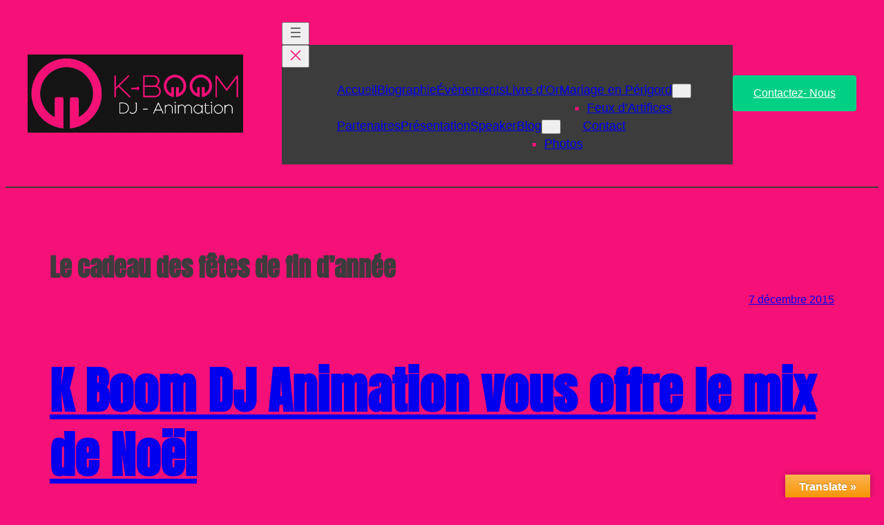

--- FILE ---
content_type: text/css
request_url: https://kboom.fr/wp-content/plugins/cm-blocks/build/editor/index.css?ver=12f8cbfb9fa2039bf983
body_size: 752
content:
.cm-blocks-multi-buttons-control{margin-bottom:20px}.cm-blocks-multi-buttons-control__label{color:#818181;padding-bottom:10px}.cm-blocks-multi-buttons-control__btn-group{display:flex}.cm-blocks-multi-buttons-control__btn-group button{justify-content:center;width:100%}
.cmblocks__editor-tool-bar-group svg{height:1.2rem;width:1.2rem}
.cmblocks-advanced-box-control--flex{align-items:center;display:flex;gap:10px;justify-content:center}.cmblocks-advanced-box-control--header{align-items:baseline;display:flex;justify-content:space-between}.cmblocks-advanced-box-control__column{display:flex;flex-direction:column;gap:36px}.cmblocks-advanced-box-control__text-control{align-items:center;-moz-appearance:textfield;border:1px solid #949494;border-radius:2px;display:flex}.cmblocks-advanced-box-control__text-control input{background:transparent;border:none;font-size:14px;margin:0;width:100%}.cmblocks-advanced-box-control__text-control input:focus{box-shadow:unset}.cmblocks-advanced-box-control__text-control input::-webkit-inner-spin-button,.cmblocks-advanced-box-control__text-control input::-webkit-outer-spin-button{-webkit-appearance:none;appearance:none;margin:0}.cmblocks-advanced-box-control__text-control select{-webkit-appearance:none;-moz-appearance:none;appearance:none;background:transparent;border:1px solid transparent;font-size:8px;height:100%;padding:6px 0;text-transform:uppercase}.cmblocks-advanced-box-control__text-control select:focus{border-color:#fff;box-shadow:unset}
.cmblocks-custom-color-control{display:flex;flex-direction:column;gap:1em;margin-bottom:20px;max-width:300px;width:100%}.cmblocks-custom-color-control__picker{box-shadow:0 0 1px 1px rgba(0,0,0,.075);width:100%}.cmblocks-custom-color-control__picker-preview-button{border-radius:.25em;height:80px;width:100%}
.cmblocks-border-radius-control--grid{display:grid;gap:10px;grid-template-columns:1fr 1fr}.cmblocks-border-radius-control--header{align-items:baseline;display:flex;justify-content:space-between}.cmblocks-border-radius-control__text-control{align-items:center;-moz-appearance:textfield;border:1px solid #949494;border-radius:2px;display:flex}.cmblocks-border-radius-control__text-control input{background:transparent;border:none;font-size:14px;margin:0;width:100%}.cmblocks-border-radius-control__text-control input:focus{box-shadow:unset}.cmblocks-border-radius-control__text-control input::-webkit-inner-spin-button,.cmblocks-border-radius-control__text-control input::-webkit-outer-spin-button{-webkit-appearance:none;appearance:none;margin:0}.cmblocks-border-radius-control__text-control select{-webkit-appearance:none;-moz-appearance:none;appearance:none;background:transparent;border:1px solid transparent;font-size:8px;height:100%;padding:6px 0;text-transform:uppercase}.cmblocks-border-radius-control__text-control select:focus{border-color:#fff;box-shadow:unset}
.cm-blocks-editor-panel-reset{display:none}.cm-blocks-editor-panel-enabled{position:relative}.cm-blocks-editor-panel-enabled:before{background-color:#e24a01;border-radius:50%;content:"";height:8px;position:absolute;right:46px;top:20px;width:8px;z-index:99}.cm-blocks-editor-panel-enabled .cm-blocks-editor-panel-reset{background:none;border:none;box-shadow:none;color:#000;display:flex;position:absolute;right:54px;top:5px}.cm-blocks-editor-panel-enabled .cm-blocks-editor-panel-reset:hover{background:none!important;border:none;box-shadow:none;color:#000!important}.cmBlocks-number-with-unit-control label{line-height:1!important}.cmBlocks-number-with-unit-control__select{margin-bottom:0}


--- FILE ---
content_type: text/css
request_url: https://kboom.fr/wp-content/themes/lyrically/assets/css/style.css?ver=1.0.6
body_size: 1803
content:
.is-style-ts-button-primary a {
    padding: 12px 28px;
    background-color: var(--wp--preset--color--ascent-color);
    border: 2px solid var(--wp--preset--color--ascent-color);
    color: var(--wp--preset--color--white);
    font-size: 16px;
    white-space: nowrap;
    transition: all 0.3s ease-in-out;
}

.is-style-ts-button-primary > a:hover {
    background-color: transparent;
    border: 2px solid var(--wp--preset--color--ascent-color);
    color: var(--wp--preset--color--ascent-color);
    transition: all 0.3s ease-in-out;
}

.is-style-ts-button-secondary a {
    padding: 12px 28px;
    background-color: transparent;
    border: 2px solid var(--wp--preset--color--ascent-color);
    color: var(--wp--preset--color--ascent-color);
    font-size: 16px;
    white-space: nowrap;
    transition: all 0.3s ease-in-out;
}

.is-style-ts-button-secondary > a:hover {
    background-color: var(--wp--preset--color--ascent-color);
    border: 2px solid var(--wp--preset--color--ascent-color);
    color: var(--wp--preset--color--white);
    transition: all 0.3s ease-in-out;
}


/*white button*/

.is-style-ts-button-white .wp-block-button__link {
    padding: 12px 28px;
    background-color: var(--wp--preset--color--white-color);
    border: 2px solid var(--wp--preset--color--white-color);
    color: var(--wp--preset--color--base-color);
    font-size: 16px;
    white-space: nowrap;
    transition: all 0.3s ease-in-out;
}

.is-style-ts-button-white .wp-block-button__link:hover {
    padding: 12px 28px;
    background-color: transparent;
    border: 2px solid var(--wp--preset--color--white-color);
    color: var(--wp--preset--color--white-color);
    font-size: 16px;
    white-space: nowrap;
    transition: all 0.3s ease-in-out;
}


/*remove padding in social links. padding came from ul li*/

.wp-social-link {
    padding: 0 !important;
}


/*list styles css starts*/

.is-style-list-style-none li a {
    color: var(--wp--preset--color--white-color) !Important;
    text-decoration: none;
    transition: .3s all ease-in-out;
}

.is-style-list-style-none li a:hover {
    color: var(--wp--preset--color--ascent-color) !Important;
}

.wp-block-social-links li {
    padding: 0;
}

.is-style-default li {
    padding: 8px 0;
}

.is-style-default li {
    padding: 8px 0;
}

.is-style-list-style-none {
    list-style-type: none;
}

.is-style-list-style-none li {
    padding: 8px 0;
}

.is-style-check-list {
    list-style: none;
}

.is-style-check-list li {
    padding: 8px 0;
    position: relative;
}

.is-style-check-list li::before {
    position: absolute;
    content: "";
    background-image: url("data:image/svg+xml,%3Csvg xmlns='http://www.w3.org/2000/svg' width='18' height='14' viewBox='0 0 18 14' fill='none'%3E%3Cline x1='1.56066' y1='5.93934' x2='5.56066' y2='9.93934' stroke='white' stroke-width='3'/%3E%3Cline x1='16.5607' y1='1.06066' x2='5.56066' y2='12.0607' stroke='white' stroke-width='3'/%3E%3C/svg%3E");
    background-repeat: no-repeat;
    width: 20px;
    height: 13px;
    top: 50%;
    transform: translateY(-50%);
    left: -28px;
}


/*css for navigation in mobile*/

.wp-block-navigation:not(.has-background) .wp-block-navigation__responsive-container.is-menu-open {
    background-color: var(--wp--preset--color--base-color-low-dark);
    padding: 24px;
}

.wp-block-navigation__responsive-container-close svg {
    fill: var(--wp--preset--color--black-color);
}

.wp-block-navigation__responsive-container-open svg {
    fill: var(--wp--preset--color--white-color);
}

.has-modal-open .admin-bar .is-menu-open .wp-block-navigation__responsive-dialog {
    margin-top: 0;
}


/*group hover animation starts*/

.wp-block-group.is-style-hover-animation,
.is-style-hover-animation li.wp-block-post {
    transition: all ease-in-out 0.3s;
    -webkit-transition: all ease-in-out 0.3s;
}

.wp-block-group.is-style-hover-animation:hover,
.is-style-hover-animation li.wp-block-post:hover {
    transform: scale(1.03);
}


/*group hover animation ends*/

.wp-block-post-excerpt__more-text {
    margin-top: 8px;
}


/*social links css starts*/

.is-style-social-links-square .wp-block-social-link {
    border-radius: 0;
}


/*social links css ends*/


/*catagories for artist templste css starts */

.wp-block-categories-list {
    margin-left: 0;
    padding: 0;
}

.wp-block-categories-list .cat-item {
    margin-top: 16px;
    color: var(--wp--preset--color--white-color);
}

.wp-block-categories-list .cat-item a {
    color: var(--wp--preset--color--white-color);
    padding: 6px 12px;
    border-radius: 4px;
    transition: 0.3s all ease-in-out;
}

.wp-block-categories-list .cat-item a:hover {
    color: var(--wp--preset--color--ascent-color);
}

.wp-block-categories {
    list-style-type: none;
}


/*catagories for artist templste css ends*/


/*blockquote css starts*/

.wp-block-quote {
    border-radius: 0;
    color: var(--wp--preset--color--white-color);
    border-width: 0 0 0 5px !important;
    border-style: solid;
    padding: 0 12px;
}


/*blockquote css ends*/


/*responsive css*/

@media (max-width: 782px) {
    /* mobile display */
    .is-style-hide-mb {
        display: none;
    }

    .wp-block-navigation__container {
        gap: 16px !important;
    }

    /*spacer gap in mobile*/
    .is-style-has-gap-12 {
        height: 12px !important;
    }

    .is-style-has-gap-24 {
        height: 24px !important;
    }

    .is-style-has-gap-36 {
        height: 36px !important;
    }

    .is-style-has-gap-48 {
        height: 48px !important;
    }

    /*column reverse in mobile*/
    .is-style-mob-column-reverse {
        flex-direction: column-reverse !important;
    }

    /*buttons and columns justify content: left in mobile*/
    .is-style-mob-justify-start {
        justify-content: flex-start !important;
    }

    /*buttons and columns justify content: center in mobile*/
    .is-style-mob-justify-center {
        justify-content: center !important;
    }

    /*buttons and columns justify content: end in mobile*/
    .is-style-mob-justify-end {
        justify-content: flex-end !important;
    }

    /*group flex direction to column in mobile*/
    .is-style-mob-flex-column {
        flex-direction: column;
    }

    /*css for mobile navigation dropdown*/
    .wp-block-navigation__container {
        width: 100%;
    }

    .wp-block-navigation__responsive-container.is-menu-open .wp-block-navigation__responsive-container-content ul,
    .wp-block-navigation__responsive-container.is-menu-open .wp-block-navigation__responsive-container-content .wp-block-navigation-item {
        width: 100%;
    }

    .wp-block-navigation__responsive-container.is-menu-open .wp-block-navigation__responsive-container-content .wp-block-navigation__submenu-icon {
        display: block;
        position: absolute;
        top: -10px;
        padding: 20px;
        right: 0;
    }

    .wp-block-navigation__responsive-container.is-menu-open .wp-block-navigation__responsive-container-content .wp-block-navigation__submenu-container {
        display: none;
    }

    .wp-block-navigation__responsive-container.is-menu-open .wp-block-navigation__responsive-container-content .has-child .wp-block-navigation__submenu-container {
        padding-left: 24px;
        padding-right: 24px;
    }

    .wp-block-navigation__responsive-container.is-menu-open .wp-block-navigation__responsive-container-content .is-subMenu--active {
        display: block;
    }

    .wp-block-navigation__submenu-container.has-text-color.wp-block-navigation-submenu .wp-block-navigation-item {
        padding: 6px 0;
    }
}


/*button style for form submit button starts*/
.form-submit .wp-block-button__link {
    padding: 12px 28px;
    background-color: var(--wp--preset--color--ascent-color) !important;
    border: 2px solid var(--wp--preset--color--ascent-color) !important;
    color: var(--wp--preset--color--white) !important;
    font-size: 16px !important;
    white-space: nowrap !important;
    transition: all 0.3s ease-in-out;
}

.form-submit .wp-block-button__link:hover {
    background-color: transparent !important;
    border: 2px solid var(--wp--preset--color--ascent-color) !important;
    color: var(--wp--preset--color--ascent-color) !important;
    transition: all 0.3s ease-in-out;
}

/*button style for form submit button ends*/

figure {
    margin: 0 !important;
}


/*pagination css starts*/

.page-numbers.current {
    color: var(--wp--preset--color--ascent-color);
    border: 1px solid var(--wp--preset--color--ascent-color);
    padding: 2px 10px;
    border-radius: 100px;
    cursor: pointer;
    width: 12px;
    display: inline-block;
    text-align: center;
}

.wp-block-query-pagination-numbers .page-numbers,
.wp-block-query-pagination-next,
.wp-block-query-pagination-previous {
    text-decoration: none;
    padding: 2px 8px;
    color: var(--wp--preset--color--white-color);
    border-radius: 100px;
    width: 12px;
    display: inline-block;
    text-align: center;
    border: 1px solid transparent;
    margin-right: 4px;
}

.wp-block-query-pagination-numbers .page-numbers.current {
    color: var(--wp--preset--color--ascent-color);
    border: 1px solid var(--wp--preset--color--ascent-color);
}

.wp-block-query-pagination-numbers .page-numbers:hover,
.wp-block-query-pagination-next:hover,
.wp-block-query-pagination-previous:hover {
    color: var(--wp--preset--color--ascent-color);
    border: 1px solid var(--wp--preset--color--ascent-color);
}


/*pagination css ends*/


/*when background added for navigation submenu padding gets added*/
/*the following css remove it*/

ol.has-background,
ul.has-background {
    padding: 0;
}


/*links css starts*/


/*link css ends*/

--- FILE ---
content_type: application/javascript
request_url: https://kboom.fr/wp-content/plugins/cm-blocks//build/frontend/scroll-to-top/index.js?ver=f0c0edc773701dfb450b
body_size: 911
content:
(()=>{"use strict";var o,n={489:()=>{!function(){function o(){const o={container:null},n={scrollDuration:800,scrollOffset:100};function t(o){const{scrollDuration:t}=n;o.preventDefault(),function(o){const n=window.scrollY,t=performance.now();requestAnimationFrame((function r(e){const l=e-t,c=Math.min(l/o,1),i=(s=c)<.5?2*s*s:(4-2*s)*s-1;var s;window.scrollTo(0,n*(1-i)),c<1&&requestAnimationFrame(r)}))}(t)}function r(){const{scrollOffset:t}=n;window.scrollY>=t?o.container.classList.add("cmblocks-scroll-to-top__visible"):n.scrollOffset>0&&o.container.classList.remove("cmblocks-scroll-to-top__visible")}return{init:function(){o.container=document.querySelector(".cmblocks-scroll-to-top"),null!==o.container&&(n.scrollDuration=parseInt(o.container.getAttribute("data-scroll-duration"))||n.scrollDuration,n.scrollOffset=parseInt(o.container.getAttribute("data-scroll-offset")),o.container&&(o.container.addEventListener("click",t),window.addEventListener("scroll",r)))}}}window.addEventListener("DOMContentLoaded",(()=>{(new o).init()}))}()}},t={};function r(o){var e=t[o];if(void 0!==e)return e.exports;var l=t[o]={exports:{}};return n[o](l,l.exports,r),l.exports}r.m=n,o=[],r.O=(n,t,e,l)=>{if(!t){var c=1/0;for(u=0;u<o.length;u++){for(var[t,e,l]=o[u],i=!0,s=0;s<t.length;s++)(!1&l||c>=l)&&Object.keys(r.O).every((o=>r.O[o](t[s])))?t.splice(s--,1):(i=!1,l<c&&(c=l));if(i){o.splice(u--,1);var a=e();void 0!==a&&(n=a)}}return n}l=l||0;for(var u=o.length;u>0&&o[u-1][2]>l;u--)o[u]=o[u-1];o[u]=[t,e,l]},r.o=(o,n)=>Object.prototype.hasOwnProperty.call(o,n),(()=>{var o={806:0,890:0};r.O.j=n=>0===o[n];var n=(n,t)=>{var e,l,[c,i,s]=t,a=0;if(c.some((n=>0!==o[n]))){for(e in i)r.o(i,e)&&(r.m[e]=i[e]);if(s)var u=s(r)}for(n&&n(t);a<c.length;a++)l=c[a],r.o(o,l)&&o[l]&&o[l][0](),o[l]=0;return r.O(u)},t=globalThis.webpackChunkcm_blocks=globalThis.webpackChunkcm_blocks||[];t.forEach(n.bind(null,0)),t.push=n.bind(null,t.push.bind(t))})();var e=r.O(void 0,[890],(()=>r(489)));e=r.O(e)})();

--- FILE ---
content_type: application/javascript
request_url: https://kboom.fr/wp-content/plugins/cm-blocks/build/editor/index.js?ver=12f8cbfb9fa2039bf983
body_size: 255146
content:
(()=>{"use strict";var t={146:(t,c,a)=>{var e=a(404),l={childContextTypes:!0,contextType:!0,contextTypes:!0,defaultProps:!0,displayName:!0,getDefaultProps:!0,getDerivedStateFromError:!0,getDerivedStateFromProps:!0,mixins:!0,propTypes:!0,type:!0},n={name:!0,length:!0,prototype:!0,caller:!0,callee:!0,arguments:!0,arity:!0},o={$$typeof:!0,compare:!0,defaultProps:!0,displayName:!0,propTypes:!0,type:!0},h={};function r(t){return e.isMemo(t)?o:h[t.$$typeof]||l}h[e.ForwardRef]={$$typeof:!0,render:!0,defaultProps:!0,displayName:!0,propTypes:!0},h[e.Memo]=o;var i=Object.defineProperty,s=Object.getOwnPropertyNames,v=Object.getOwnPropertySymbols,m=Object.getOwnPropertyDescriptor,u=Object.getPrototypeOf,T=Object.prototype;t.exports=function t(c,a,e){if("string"!=typeof a){if(T){var l=u(a);l&&l!==T&&t(c,l,e)}var o=s(a);v&&(o=o.concat(v(a)));for(var h=r(c),p=r(a),q=0;q<o.length;++q){var d=o[q];if(!(n[d]||e&&e[d]||p&&p[d]||h&&h[d])){var z=m(a,d);try{i(c,d,z)}catch(t){}}}}return c}},72:(t,c)=>{var a="function"==typeof Symbol&&Symbol.for,e=a?Symbol.for("react.element"):60103,l=a?Symbol.for("react.portal"):60106,n=a?Symbol.for("react.fragment"):60107,o=a?Symbol.for("react.strict_mode"):60108,h=a?Symbol.for("react.profiler"):60114,r=a?Symbol.for("react.provider"):60109,i=a?Symbol.for("react.context"):60110,s=a?Symbol.for("react.async_mode"):60111,v=a?Symbol.for("react.concurrent_mode"):60111,m=a?Symbol.for("react.forward_ref"):60112,u=a?Symbol.for("react.suspense"):60113,T=a?Symbol.for("react.suspense_list"):60120,p=a?Symbol.for("react.memo"):60115,q=a?Symbol.for("react.lazy"):60116,d=a?Symbol.for("react.block"):60121,z=a?Symbol.for("react.fundamental"):60117,M=a?Symbol.for("react.responder"):60118,f=a?Symbol.for("react.scope"):60119;function V(t){if("object"==typeof t&&null!==t){var c=t.$$typeof;switch(c){case e:switch(t=t.type){case s:case v:case n:case h:case o:case u:return t;default:switch(t=t&&t.$$typeof){case i:case m:case q:case p:case r:return t;default:return c}}case l:return c}}}function H(t){return V(t)===v}c.AsyncMode=s,c.ConcurrentMode=v,c.ContextConsumer=i,c.ContextProvider=r,c.Element=e,c.ForwardRef=m,c.Fragment=n,c.Lazy=q,c.Memo=p,c.Portal=l,c.Profiler=h,c.StrictMode=o,c.Suspense=u,c.isAsyncMode=function(t){return H(t)||V(t)===s},c.isConcurrentMode=H,c.isContextConsumer=function(t){return V(t)===i},c.isContextProvider=function(t){return V(t)===r},c.isElement=function(t){return"object"==typeof t&&null!==t&&t.$$typeof===e},c.isForwardRef=function(t){return V(t)===m},c.isFragment=function(t){return V(t)===n},c.isLazy=function(t){return V(t)===q},c.isMemo=function(t){return V(t)===p},c.isPortal=function(t){return V(t)===l},c.isProfiler=function(t){return V(t)===h},c.isStrictMode=function(t){return V(t)===o},c.isSuspense=function(t){return V(t)===u},c.isValidElementType=function(t){return"string"==typeof t||"function"==typeof t||t===n||t===v||t===h||t===o||t===u||t===T||"object"==typeof t&&null!==t&&(t.$$typeof===q||t.$$typeof===p||t.$$typeof===r||t.$$typeof===i||t.$$typeof===m||t.$$typeof===z||t.$$typeof===M||t.$$typeof===f||t.$$typeof===d)},c.typeOf=V},404:(t,c,a)=>{t.exports=a(72)}},c={};function a(e){var l=c[e];if(void 0!==l)return l.exports;var n=c[e]={exports:{}};return t[e](n,n.exports,a),n.exports}a.n=t=>{var c=t&&t.__esModule?()=>t.default:()=>t;return a.d(c,{a:c}),c},a.d=(t,c)=>{for(var e in c)a.o(c,e)&&!a.o(t,e)&&Object.defineProperty(t,e,{enumerable:!0,get:c[e]})},a.o=(t,c)=>Object.prototype.hasOwnProperty.call(t,c);const e=window.wp.element,l=window.wp.hooks,n={cmblocksVisibility:{type:"object",default:{enableAdvanceMediaQuerySettings:!1,mediaQuery:{hideOnXXLarge:!1,hideOnXLarge:!1,hideOnLarge:!1,hideOnMedium:!1,hideOnSmall:!1,hideOnXSmall:!1,hideOnDesktop:!1,hideOnTablet:!1,hideOnMobile:!1},userRoles:{rule:"all",selectedRoles:[],display:!0}}}},o=window.wp.blockEditor,h=window.wp.components,r=window.wp.i18n,i=window.ReactJSXRuntime;function s({text:t="",link:c=""}){return(0,i.jsxs)(i.Fragment,{children:[t,c&&(0,i.jsx)("div",{children:(0,i.jsx)("a",{href:c,target:"_blank",rel:"noopener nofollow",children:(0,r.__)("Learn More","cm-blocks")})})]})}const v=({onChange:t,hideOnDesktop:c,hideOnTablet:a,hideOnMobile:e})=>(0,i.jsxs)(i.Fragment,{children:[(0,i.jsx)(h.ToggleControl,{label:(0,r.__)("Hide on Desktop","cm-blocks"),checked:c,onChange:c=>t("hideOnDesktop",c)}),(0,i.jsx)(h.ToggleControl,{label:(0,r.__)("Hide on Tablet","cm-blocks"),checked:a,onChange:c=>t("hideOnTablet",c)}),(0,i.jsx)(h.ToggleControl,{label:(0,r.__)("Hide on Mobile","cm-blocks"),checked:e,onChange:c=>t("hideOnMobile",c)})]}),m=({hideOnXXLarge:t,hideOnXLarge:c,hideOnLarge:a,hideOnMedium:e,hideOnSmall:l,hideOnXSmall:n,onChange:o})=>(0,i.jsxs)(i.Fragment,{children:[(0,i.jsx)(h.ToggleControl,{label:(0,r.__)("Hide on Extra Extra Large Screens","cm-blocks"),checked:t,onChange:t=>o("hideOnXXLarge",t)}),(0,i.jsx)(h.ToggleControl,{label:(0,r.__)("Hide on Extra Large Screens","cm-blocks"),checked:c,onChange:t=>o("hideOnXLarge",t)}),(0,i.jsx)(h.ToggleControl,{label:(0,r.__)("Hide on Large Screens","cm-blocks"),checked:a,onChange:t=>o("hideOnLarge",t)}),(0,i.jsx)(h.ToggleControl,{label:(0,r.__)("Hide on Medium Screens","cm-blocks"),checked:e,onChange:t=>o("hideOnMedium",t)}),(0,i.jsx)(h.ToggleControl,{label:(0,r.__)("Hide on Small Screens","cm-blocks"),checked:l,onChange:t=>o("hideOnSmall",t)}),(0,i.jsx)(h.ToggleControl,{label:(0,r.__)("Hide on Extra Small Screens","cm-blocks"),checked:n,onChange:t=>o("hideOnXSmall",t)})]});function u({cmblocksVisibility:t,setAttributes:c}){const{mediaQuery:a,enableAdvancedMediaQuerySetting:e}=t,l=(e,l)=>{const n={...a,[e]:l},o={...t,mediaQuery:n};c({cmblocksVisibility:o})};return(0,i.jsxs)(i.Fragment,{children:[(0,i.jsx)(h.ToggleControl,{label:(0,r.__)("Enable Advanced Controls"),checked:e,help:(0,i.jsx)(s,{text:"Enable Advanced Settings for detailed Control"}),onChange:a=>{const e={...t,enableAdvancedMediaQuerySetting:a};c({cmblocksVisibility:e})}}),!e&&(0,i.jsx)(v,{...a,onChange:(t,c)=>l(t,c)}),e&&(0,i.jsx)(m,{...a,onChange:(t,c)=>l(t,c)})]})}const T=window.wp.apiFetch;var p=a.n(T);function q(t){return q="function"==typeof Symbol&&"symbol"==typeof Symbol.iterator?function(t){return typeof t}:function(t){return t&&"function"==typeof Symbol&&t.constructor===Symbol&&t!==Symbol.prototype?"symbol":typeof t},q(t)}function d(t){var c=function(t){if("object"!=q(t)||!t)return t;var c=t[Symbol.toPrimitive];if(void 0!==c){var a=c.call(t,"string");if("object"!=q(a))return a;throw new TypeError("@@toPrimitive must return a primitive value.")}return String(t)}(t);return"symbol"==q(c)?c:c+""}function z(t,c,a){return(c=d(c))in t?Object.defineProperty(t,c,{value:a,enumerable:!0,configurable:!0,writable:!0}):t[c]=a,t}function M(t,c){var a=Object.keys(t);if(Object.getOwnPropertySymbols){var e=Object.getOwnPropertySymbols(t);c&&(e=e.filter((function(c){return Object.getOwnPropertyDescriptor(t,c).enumerable}))),a.push.apply(a,e)}return a}function f(t){for(var c=1;c<arguments.length;c++){var a=null!=arguments[c]?arguments[c]:{};c%2?M(Object(a),!0).forEach((function(c){z(t,c,a[c])})):Object.getOwnPropertyDescriptors?Object.defineProperties(t,Object.getOwnPropertyDescriptors(a)):M(Object(a)).forEach((function(c){Object.defineProperty(t,c,Object.getOwnPropertyDescriptor(a,c))}))}return t}function V(t,c){(null==c||c>t.length)&&(c=t.length);for(var a=0,e=Array(c);a<c;a++)e[a]=t[a];return e}function H(t,c){if(t){if("string"==typeof t)return V(t,c);var a={}.toString.call(t).slice(8,-1);return"Object"===a&&t.constructor&&(a=t.constructor.name),"Map"===a||"Set"===a?Array.from(t):"Arguments"===a||/^(?:Ui|I)nt(?:8|16|32)(?:Clamped)?Array$/.test(a)?V(t,c):void 0}}function L(t,c){return function(t){if(Array.isArray(t))return t}(t)||function(t,c){var a=null==t?null:"undefined"!=typeof Symbol&&t[Symbol.iterator]||t["@@iterator"];if(null!=a){var e,l,n,o,h=[],r=!0,i=!1;try{if(n=(a=a.call(t)).next,0===c){if(Object(a)!==a)return;r=!1}else for(;!(r=(e=n.call(a)).done)&&(h.push(e.value),h.length!==c);r=!0);}catch(t){i=!0,l=t}finally{try{if(!r&&null!=a.return&&(o=a.return(),Object(o)!==o))return}finally{if(i)throw l}}return h}}(t,c)||H(t,c)||function(){throw new TypeError("Invalid attempt to destructure non-iterable instance.\nIn order to be iterable, non-array objects must have a [Symbol.iterator]() method.")}()}function b(t,c){if(null==t)return{};var a,e,l=function(t,c){if(null==t)return{};var a={};for(var e in t)if({}.hasOwnProperty.call(t,e)){if(c.includes(e))continue;a[e]=t[e]}return a}(t,c);if(Object.getOwnPropertySymbols){var n=Object.getOwnPropertySymbols(t);for(e=0;e<n.length;e++)a=n[e],c.includes(a)||{}.propertyIsEnumerable.call(t,a)&&(l[a]=t[a])}return l}const g=window.React;var C=["defaultInputValue","defaultMenuIsOpen","defaultValue","inputValue","menuIsOpen","onChange","onInputChange","onMenuClose","onMenuOpen","value"];function y(){return y=Object.assign?Object.assign.bind():function(t){for(var c=1;c<arguments.length;c++){var a=arguments[c];for(var e in a)({}).hasOwnProperty.call(a,e)&&(t[e]=a[e])}return t},y.apply(null,arguments)}function w(t,c){for(var a=0;a<c.length;a++){var e=c[a];e.enumerable=e.enumerable||!1,e.configurable=!0,"value"in e&&(e.writable=!0),Object.defineProperty(t,d(e.key),e)}}function x(t,c){return x=Object.setPrototypeOf?Object.setPrototypeOf.bind():function(t,c){return t.__proto__=c,t},x(t,c)}function k(t){return k=Object.setPrototypeOf?Object.getPrototypeOf.bind():function(t){return t.__proto__||Object.getPrototypeOf(t)},k(t)}function A(){try{var t=!Boolean.prototype.valueOf.call(Reflect.construct(Boolean,[],(function(){})))}catch(t){}return(A=function(){return!!t})()}function S(t){return function(t){if(Array.isArray(t))return V(t)}(t)||function(t){if("undefined"!=typeof Symbol&&null!=t[Symbol.iterator]||null!=t["@@iterator"])return Array.from(t)}(t)||H(t)||function(){throw new TypeError("Invalid attempt to spread non-iterable instance.\nIn order to be iterable, non-array objects must have a [Symbol.iterator]() method.")}()}var O=function(){function t(t){var c=this;this._insertTag=function(t){var a;a=0===c.tags.length?c.insertionPoint?c.insertionPoint.nextSibling:c.prepend?c.container.firstChild:c.before:c.tags[c.tags.length-1].nextSibling,c.container.insertBefore(t,a),c.tags.push(t)},this.isSpeedy=void 0===t.speedy||t.speedy,this.tags=[],this.ctr=0,this.nonce=t.nonce,this.key=t.key,this.container=t.container,this.prepend=t.prepend,this.insertionPoint=t.insertionPoint,this.before=null}var c=t.prototype;return c.hydrate=function(t){t.forEach(this._insertTag)},c.insert=function(t){this.ctr%(this.isSpeedy?65e3:1)==0&&this._insertTag(function(t){var c=document.createElement("style");return c.setAttribute("data-emotion",t.key),void 0!==t.nonce&&c.setAttribute("nonce",t.nonce),c.appendChild(document.createTextNode("")),c.setAttribute("data-s",""),c}(this));var c=this.tags[this.tags.length-1];if(this.isSpeedy){var a=function(t){if(t.sheet)return t.sheet;for(var c=0;c<document.styleSheets.length;c++)if(document.styleSheets[c].ownerNode===t)return document.styleSheets[c]}(c);try{a.insertRule(t,a.cssRules.length)}catch(t){}}else c.appendChild(document.createTextNode(t));this.ctr++},c.flush=function(){this.tags.forEach((function(t){var c;return null==(c=t.parentNode)?void 0:c.removeChild(t)})),this.tags=[],this.ctr=0},t}(),B=Math.abs,I=String.fromCharCode,E=Object.assign;function P(t){return t.trim()}function j(t,c,a){return t.replace(c,a)}function _(t,c){return t.indexOf(c)}function R(t,c){return 0|t.charCodeAt(c)}function F(t,c,a){return t.slice(c,a)}function D(t){return t.length}function N(t){return t.length}function Z(t,c){return c.push(t),t}var Q=1,$=1,U=0,W=0,X=0,Y="";function G(t,c,a,e,l,n,o){return{value:t,root:c,parent:a,type:e,props:l,children:n,line:Q,column:$,length:o,return:""}}function J(t,c){return E(G("",null,null,"",null,null,0),t,{length:-t.length},c)}function K(){return X=W>0?R(Y,--W):0,$--,10===X&&($=1,Q--),X}function tt(){return X=W<U?R(Y,W++):0,$++,10===X&&($=1,Q++),X}function ct(){return R(Y,W)}function at(){return W}function et(t,c){return F(Y,t,c)}function lt(t){switch(t){case 0:case 9:case 10:case 13:case 32:return 5;case 33:case 43:case 44:case 47:case 62:case 64:case 126:case 59:case 123:case 125:return 4;case 58:return 3;case 34:case 39:case 40:case 91:return 2;case 41:case 93:return 1}return 0}function nt(t){return Q=$=1,U=D(Y=t),W=0,[]}function ot(t){return Y="",t}function ht(t){return P(et(W-1,st(91===t?t+2:40===t?t+1:t)))}function rt(t){for(;(X=ct())&&X<33;)tt();return lt(t)>2||lt(X)>3?"":" "}function it(t,c){for(;--c&&tt()&&!(X<48||X>102||X>57&&X<65||X>70&&X<97););return et(t,at()+(c<6&&32==ct()&&32==tt()))}function st(t){for(;tt();)switch(X){case t:return W;case 34:case 39:34!==t&&39!==t&&st(X);break;case 40:41===t&&st(t);break;case 92:tt()}return W}function vt(t,c){for(;tt()&&t+X!==57&&(t+X!==84||47!==ct()););return"/*"+et(c,W-1)+"*"+I(47===t?t:tt())}function mt(t){for(;!lt(ct());)tt();return et(t,W)}var ut="-ms-",Tt="-moz-",pt="-webkit-",qt="comm",dt="rule",zt="decl",Mt="@keyframes";function ft(t,c){for(var a="",e=N(t),l=0;l<e;l++)a+=c(t[l],l,t,c)||"";return a}function Vt(t,c,a,e){switch(t.type){case"@layer":if(t.children.length)break;case"@import":case zt:return t.return=t.return||t.value;case qt:return"";case Mt:return t.return=t.value+"{"+ft(t.children,e)+"}";case dt:t.value=t.props.join(",")}return D(a=ft(t.children,e))?t.return=t.value+"{"+a+"}":""}function Ht(t){return ot(Lt("",null,null,null,[""],t=nt(t),0,[0],t))}function Lt(t,c,a,e,l,n,o,h,r){for(var i=0,s=0,v=o,m=0,u=0,T=0,p=1,q=1,d=1,z=0,M="",f=l,V=n,H=e,L=M;q;)switch(T=z,z=tt()){case 40:if(108!=T&&58==R(L,v-1)){-1!=_(L+=j(ht(z),"&","&\f"),"&\f")&&(d=-1);break}case 34:case 39:case 91:L+=ht(z);break;case 9:case 10:case 13:case 32:L+=rt(T);break;case 92:L+=it(at()-1,7);continue;case 47:switch(ct()){case 42:case 47:Z(gt(vt(tt(),at()),c,a),r);break;default:L+="/"}break;case 123*p:h[i++]=D(L)*d;case 125*p:case 59:case 0:switch(z){case 0:case 125:q=0;case 59+s:-1==d&&(L=j(L,/\f/g,"")),u>0&&D(L)-v&&Z(u>32?Ct(L+";",e,a,v-1):Ct(j(L," ","")+";",e,a,v-2),r);break;case 59:L+=";";default:if(Z(H=bt(L,c,a,i,s,l,h,M,f=[],V=[],v),n),123===z)if(0===s)Lt(L,c,H,H,f,n,v,h,V);else switch(99===m&&110===R(L,3)?100:m){case 100:case 108:case 109:case 115:Lt(t,H,H,e&&Z(bt(t,H,H,0,0,l,h,M,l,f=[],v),V),l,V,v,h,e?f:V);break;default:Lt(L,H,H,H,[""],V,0,h,V)}}i=s=u=0,p=d=1,M=L="",v=o;break;case 58:v=1+D(L),u=T;default:if(p<1)if(123==z)--p;else if(125==z&&0==p++&&125==K())continue;switch(L+=I(z),z*p){case 38:d=s>0?1:(L+="\f",-1);break;case 44:h[i++]=(D(L)-1)*d,d=1;break;case 64:45===ct()&&(L+=ht(tt())),m=ct(),s=v=D(M=L+=mt(at())),z++;break;case 45:45===T&&2==D(L)&&(p=0)}}return n}function bt(t,c,a,e,l,n,o,h,r,i,s){for(var v=l-1,m=0===l?n:[""],u=N(m),T=0,p=0,q=0;T<e;++T)for(var d=0,z=F(t,v+1,v=B(p=o[T])),M=t;d<u;++d)(M=P(p>0?m[d]+" "+z:j(z,/&\f/g,m[d])))&&(r[q++]=M);return G(t,c,a,0===l?dt:h,r,i,s)}function gt(t,c,a){return G(t,c,a,qt,I(X),F(t,2,-2),0)}function Ct(t,c,a,e){return G(t,c,a,zt,F(t,0,e),F(t,e+1,-1),e)}var yt=function(t,c,a){for(var e=0,l=0;e=l,l=ct(),38===e&&12===l&&(c[a]=1),!lt(l);)tt();return et(t,W)},wt=new WeakMap,xt=function(t){if("rule"===t.type&&t.parent&&!(t.length<1)){for(var c=t.value,a=t.parent,e=t.column===a.column&&t.line===a.line;"rule"!==a.type;)if(!(a=a.parent))return;if((1!==t.props.length||58===c.charCodeAt(0)||wt.get(a))&&!e){wt.set(t,!0);for(var l=[],n=function(t,c){return ot(function(t,c){var a=-1,e=44;do{switch(lt(e)){case 0:38===e&&12===ct()&&(c[a]=1),t[a]+=yt(W-1,c,a);break;case 2:t[a]+=ht(e);break;case 4:if(44===e){t[++a]=58===ct()?"&\f":"",c[a]=t[a].length;break}default:t[a]+=I(e)}}while(e=tt());return t}(nt(t),c))}(c,l),o=a.props,h=0,r=0;h<n.length;h++)for(var i=0;i<o.length;i++,r++)t.props[r]=l[h]?n[h].replace(/&\f/g,o[i]):o[i]+" "+n[h]}}},kt=function(t){if("decl"===t.type){var c=t.value;108===c.charCodeAt(0)&&98===c.charCodeAt(2)&&(t.return="",t.value="")}};function At(t,c){switch(function(t,c){return 45^R(t,0)?(((c<<2^R(t,0))<<2^R(t,1))<<2^R(t,2))<<2^R(t,3):0}(t,c)){case 5103:return pt+"print-"+t+t;case 5737:case 4201:case 3177:case 3433:case 1641:case 4457:case 2921:case 5572:case 6356:case 5844:case 3191:case 6645:case 3005:case 6391:case 5879:case 5623:case 6135:case 4599:case 4855:case 4215:case 6389:case 5109:case 5365:case 5621:case 3829:return pt+t+t;case 5349:case 4246:case 4810:case 6968:case 2756:return pt+t+Tt+t+ut+t+t;case 6828:case 4268:return pt+t+ut+t+t;case 6165:return pt+t+ut+"flex-"+t+t;case 5187:return pt+t+j(t,/(\w+).+(:[^]+)/,pt+"box-$1$2"+ut+"flex-$1$2")+t;case 5443:return pt+t+ut+"flex-item-"+j(t,/flex-|-self/,"")+t;case 4675:return pt+t+ut+"flex-line-pack"+j(t,/align-content|flex-|-self/,"")+t;case 5548:return pt+t+ut+j(t,"shrink","negative")+t;case 5292:return pt+t+ut+j(t,"basis","preferred-size")+t;case 6060:return pt+"box-"+j(t,"-grow","")+pt+t+ut+j(t,"grow","positive")+t;case 4554:return pt+j(t,/([^-])(transform)/g,"$1"+pt+"$2")+t;case 6187:return j(j(j(t,/(zoom-|grab)/,pt+"$1"),/(image-set)/,pt+"$1"),t,"")+t;case 5495:case 3959:return j(t,/(image-set\([^]*)/,pt+"$1$`$1");case 4968:return j(j(t,/(.+:)(flex-)?(.*)/,pt+"box-pack:$3"+ut+"flex-pack:$3"),/s.+-b[^;]+/,"justify")+pt+t+t;case 4095:case 3583:case 4068:case 2532:return j(t,/(.+)-inline(.+)/,pt+"$1$2")+t;case 8116:case 7059:case 5753:case 5535:case 5445:case 5701:case 4933:case 4677:case 5533:case 5789:case 5021:case 4765:if(D(t)-1-c>6)switch(R(t,c+1)){case 109:if(45!==R(t,c+4))break;case 102:return j(t,/(.+:)(.+)-([^]+)/,"$1"+pt+"$2-$3$1"+Tt+(108==R(t,c+3)?"$3":"$2-$3"))+t;case 115:return~_(t,"stretch")?At(j(t,"stretch","fill-available"),c)+t:t}break;case 4949:if(115!==R(t,c+1))break;case 6444:switch(R(t,D(t)-3-(~_(t,"!important")&&10))){case 107:return j(t,":",":"+pt)+t;case 101:return j(t,/(.+:)([^;!]+)(;|!.+)?/,"$1"+pt+(45===R(t,14)?"inline-":"")+"box$3$1"+pt+"$2$3$1"+ut+"$2box$3")+t}break;case 5936:switch(R(t,c+11)){case 114:return pt+t+ut+j(t,/[svh]\w+-[tblr]{2}/,"tb")+t;case 108:return pt+t+ut+j(t,/[svh]\w+-[tblr]{2}/,"tb-rl")+t;case 45:return pt+t+ut+j(t,/[svh]\w+-[tblr]{2}/,"lr")+t}return pt+t+ut+t+t}return t}var St=[function(t,c,a,e){if(t.length>-1&&!t.return)switch(t.type){case zt:t.return=At(t.value,t.length);break;case Mt:return ft([J(t,{value:j(t.value,"@","@"+pt)})],e);case dt:if(t.length)return function(t,c){return t.map(c).join("")}(t.props,(function(c){switch(function(t){return(t=/(::plac\w+|:read-\w+)/.exec(t))?t[0]:t}(c)){case":read-only":case":read-write":return ft([J(t,{props:[j(c,/:(read-\w+)/,":-moz-$1")]})],e);case"::placeholder":return ft([J(t,{props:[j(c,/:(plac\w+)/,":"+pt+"input-$1")]}),J(t,{props:[j(c,/:(plac\w+)/,":-moz-$1")]}),J(t,{props:[j(c,/:(plac\w+)/,ut+"input-$1")]})],e)}return""}))}}],Ot=function(t){var c=t.key;if("css"===c){var a=document.querySelectorAll("style[data-emotion]:not([data-s])");Array.prototype.forEach.call(a,(function(t){-1!==t.getAttribute("data-emotion").indexOf(" ")&&(document.head.appendChild(t),t.setAttribute("data-s",""))}))}var e,l,n=t.stylisPlugins||St,o={},h=[];e=t.container||document.head,Array.prototype.forEach.call(document.querySelectorAll('style[data-emotion^="'+c+' "]'),(function(t){for(var c=t.getAttribute("data-emotion").split(" "),a=1;a<c.length;a++)o[c[a]]=!0;h.push(t)}));var r,i,s,v,m=[Vt,(v=function(t){r.insert(t)},function(t){t.root||(t=t.return)&&v(t)})],u=(i=[xt,kt].concat(n,m),s=N(i),function(t,c,a,e){for(var l="",n=0;n<s;n++)l+=i[n](t,c,a,e)||"";return l});l=function(t,c,a,e){r=a,ft(Ht(t?t+"{"+c.styles+"}":c.styles),u),e&&(T.inserted[c.name]=!0)};var T={key:c,sheet:new O({key:c,container:e,nonce:t.nonce,speedy:t.speedy,prepend:t.prepend,insertionPoint:t.insertionPoint}),nonce:t.nonce,inserted:o,registered:{},insert:l};return T.sheet.hydrate(h),T},Bt=function(t,c,a){var e=t.key+"-"+c.name;!1===a&&void 0===t.registered[e]&&(t.registered[e]=c.styles)},It={animationIterationCount:1,aspectRatio:1,borderImageOutset:1,borderImageSlice:1,borderImageWidth:1,boxFlex:1,boxFlexGroup:1,boxOrdinalGroup:1,columnCount:1,columns:1,flex:1,flexGrow:1,flexPositive:1,flexShrink:1,flexNegative:1,flexOrder:1,gridRow:1,gridRowEnd:1,gridRowSpan:1,gridRowStart:1,gridColumn:1,gridColumnEnd:1,gridColumnSpan:1,gridColumnStart:1,msGridRow:1,msGridRowSpan:1,msGridColumn:1,msGridColumnSpan:1,fontWeight:1,lineHeight:1,opacity:1,order:1,orphans:1,scale:1,tabSize:1,widows:1,zIndex:1,zoom:1,WebkitLineClamp:1,fillOpacity:1,floodOpacity:1,stopOpacity:1,strokeDasharray:1,strokeDashoffset:1,strokeMiterlimit:1,strokeOpacity:1,strokeWidth:1};function Et(t){var c=Object.create(null);return function(a){return void 0===c[a]&&(c[a]=t(a)),c[a]}}var Pt=/[A-Z]|^ms/g,jt=/_EMO_([^_]+?)_([^]*?)_EMO_/g,_t=function(t){return 45===t.charCodeAt(1)},Rt=function(t){return null!=t&&"boolean"!=typeof t},Ft=Et((function(t){return _t(t)?t:t.replace(Pt,"-$&").toLowerCase()})),Dt=function(t,c){switch(t){case"animation":case"animationName":if("string"==typeof c)return c.replace(jt,(function(t,c,a){return Zt={name:c,styles:a,next:Zt},c}))}return 1===It[t]||_t(t)||"number"!=typeof c||0===c?c:c+"px"};function Nt(t,c,a){if(null==a)return"";var e=a;if(void 0!==e.__emotion_styles)return e;switch(typeof a){case"boolean":return"";case"object":var l=a;if(1===l.anim)return Zt={name:l.name,styles:l.styles,next:Zt},l.name;var n=a;if(void 0!==n.styles){var o=n.next;if(void 0!==o)for(;void 0!==o;)Zt={name:o.name,styles:o.styles,next:Zt},o=o.next;return n.styles+";"}return function(t,c,a){var e="";if(Array.isArray(a))for(var l=0;l<a.length;l++)e+=Nt(t,c,a[l])+";";else for(var n in a){var o=a[n];if("object"!=typeof o){var h=o;null!=c&&void 0!==c[h]?e+=n+"{"+c[h]+"}":Rt(h)&&(e+=Ft(n)+":"+Dt(n,h)+";")}else if(!Array.isArray(o)||"string"!=typeof o[0]||null!=c&&void 0!==c[o[0]]){var r=Nt(t,c,o);switch(n){case"animation":case"animationName":e+=Ft(n)+":"+r+";";break;default:e+=n+"{"+r+"}"}}else for(var i=0;i<o.length;i++)Rt(o[i])&&(e+=Ft(n)+":"+Dt(n,o[i])+";")}return e}(t,c,a);case"function":if(void 0!==t){var h=Zt,r=a(t);return Zt=h,Nt(t,c,r)}}var i=a;if(null==c)return i;var s=c[i];return void 0!==s?s:i}var Zt,Qt=/label:\s*([^\s;\n{]+)\s*(;|$)/g;function $t(t,c,a){if(1===t.length&&"object"==typeof t[0]&&null!==t[0]&&void 0!==t[0].styles)return t[0];var e=!0,l="";Zt=void 0;var n=t[0];null==n||void 0===n.raw?(e=!1,l+=Nt(a,c,n)):l+=n[0];for(var o=1;o<t.length;o++)l+=Nt(a,c,t[o]),e&&(l+=n[o]);Qt.lastIndex=0;for(var h,r="";null!==(h=Qt.exec(l));)r+="-"+h[1];var i=function(t){for(var c,a=0,e=0,l=t.length;l>=4;++e,l-=4)c=1540483477*(65535&(c=255&t.charCodeAt(e)|(255&t.charCodeAt(++e))<<8|(255&t.charCodeAt(++e))<<16|(255&t.charCodeAt(++e))<<24))+(59797*(c>>>16)<<16),a=1540483477*(65535&(c^=c>>>24))+(59797*(c>>>16)<<16)^1540483477*(65535&a)+(59797*(a>>>16)<<16);switch(l){case 3:a^=(255&t.charCodeAt(e+2))<<16;case 2:a^=(255&t.charCodeAt(e+1))<<8;case 1:a=1540483477*(65535&(a^=255&t.charCodeAt(e)))+(59797*(a>>>16)<<16)}return(((a=1540483477*(65535&(a^=a>>>13))+(59797*(a>>>16)<<16))^a>>>15)>>>0).toString(36)}(l)+r;return{name:i,styles:l,next:Zt}}var Ut=!!g.useInsertionEffect&&g.useInsertionEffect,Wt=Ut||function(t){return t()},Xt=(Ut||g.useLayoutEffect,g.createContext("undefined"!=typeof HTMLElement?Ot({key:"css"}):null)),Yt=(Xt.Provider,function(t){return(0,g.forwardRef)((function(c,a){var e=(0,g.useContext)(Xt);return t(c,e,a)}))}),Gt=g.createContext({}),Jt={}.hasOwnProperty,Kt="__EMOTION_TYPE_PLEASE_DO_NOT_USE__",tc=function(t){var c=t.cache,a=t.serialized,e=t.isStringTag;return Bt(c,a,e),Wt((function(){return function(t,c,a){Bt(t,c,a);var e=t.key+"-"+c.name;if(void 0===t.inserted[c.name]){var l=c;do{t.insert(c===l?"."+e:"",l,t.sheet,!0),l=l.next}while(void 0!==l)}}(c,a,e)})),null},cc=Yt((function(t,c,a){var e=t.css;"string"==typeof e&&void 0!==c.registered[e]&&(e=c.registered[e]);var l=t[Kt],n=[e],o="";"string"==typeof t.className?o=function(t,c,a){var e="";return a.split(" ").forEach((function(a){void 0!==t[a]?c.push(t[a]+";"):e+=a+" "})),e}(c.registered,n,t.className):null!=t.className&&(o=t.className+" ");var h=$t(n,void 0,g.useContext(Gt));o+=c.key+"-"+h.name;var r={};for(var i in t)Jt.call(t,i)&&"css"!==i&&i!==Kt&&(r[i]=t[i]);return r.className=o,a&&(r.ref=a),g.createElement(g.Fragment,null,g.createElement(tc,{cache:c,serialized:h,isStringTag:"string"==typeof l}),g.createElement(l,r))})),ac=cc,ec=(a(146),function(t,c){var a=arguments;if(null==c||!Jt.call(c,"css"))return g.createElement.apply(void 0,a);var e=a.length,l=new Array(e);l[0]=ac,l[1]=function(t,c){var a={};for(var e in c)Jt.call(c,e)&&(a[e]=c[e]);return a[Kt]=t,a}(t,c);for(var n=2;n<e;n++)l[n]=a[n];return g.createElement.apply(null,l)});function lc(){for(var t=arguments.length,c=new Array(t),a=0;a<t;a++)c[a]=arguments[a];return $t(c)}const nc=window.ReactDOM,oc=Math.min,hc=Math.max,rc=Math.round,ic=Math.floor,sc=t=>({x:t,y:t});function vc(){return"undefined"!=typeof window}function mc(t){return pc(t)?(t.nodeName||"").toLowerCase():"#document"}function uc(t){var c;return(null==t||null==(c=t.ownerDocument)?void 0:c.defaultView)||window}function Tc(t){var c;return null==(c=(pc(t)?t.ownerDocument:t.document)||window.document)?void 0:c.documentElement}function pc(t){return!!vc()&&(t instanceof Node||t instanceof uc(t).Node)}function qc(t){return!!vc()&&(t instanceof Element||t instanceof uc(t).Element)}function dc(t){return!!vc()&&(t instanceof HTMLElement||t instanceof uc(t).HTMLElement)}function zc(t){return!(!vc()||"undefined"==typeof ShadowRoot)&&(t instanceof ShadowRoot||t instanceof uc(t).ShadowRoot)}function Mc(t){const{overflow:c,overflowX:a,overflowY:e,display:l}=fc(t);return/auto|scroll|overlay|hidden|clip/.test(c+e+a)&&!["inline","contents"].includes(l)}function fc(t){return uc(t).getComputedStyle(t)}function Vc(t){const c=function(t){if("html"===mc(t))return t;const c=t.assignedSlot||t.parentNode||zc(t)&&t.host||Tc(t);return zc(c)?c.host:c}(t);return function(t){return["html","body","#document"].includes(mc(t))}(c)?t.ownerDocument?t.ownerDocument.body:t.body:dc(c)&&Mc(c)?c:Vc(c)}function Hc(t,c,a){var e;void 0===c&&(c=[]),void 0===a&&(a=!0);const l=Vc(t),n=l===(null==(e=t.ownerDocument)?void 0:e.body),o=uc(l);if(n){const t=Lc(o);return c.concat(o,o.visualViewport||[],Mc(l)?l:[],t&&a?Hc(t):[])}return c.concat(l,Hc(l,[],a))}function Lc(t){return t.parent&&Object.getPrototypeOf(t.parent)?t.frameElement:null}function bc(t){return qc(t)?t:t.contextElement}function gc(t){const c=bc(t);if(!dc(c))return sc(1);const a=c.getBoundingClientRect(),{width:e,height:l,$:n}=function(t){const c=fc(t);let a=parseFloat(c.width)||0,e=parseFloat(c.height)||0;const l=dc(t),n=l?t.offsetWidth:a,o=l?t.offsetHeight:e,h=rc(a)!==n||rc(e)!==o;return h&&(a=n,e=o),{width:a,height:e,$:h}}(c);let o=(n?rc(a.width):a.width)/e,h=(n?rc(a.height):a.height)/l;return o&&Number.isFinite(o)||(o=1),h&&Number.isFinite(h)||(h=1),{x:o,y:h}}const Cc=sc(0);function yc(t){const c=uc(t);return"undefined"!=typeof CSS&&CSS.supports&&CSS.supports("-webkit-backdrop-filter","none")&&c.visualViewport?{x:c.visualViewport.offsetLeft,y:c.visualViewport.offsetTop}:Cc}function wc(t,c,a,e){void 0===c&&(c=!1),void 0===a&&(a=!1);const l=t.getBoundingClientRect(),n=bc(t);let o=sc(1);c&&(e?qc(e)&&(o=gc(e)):o=gc(t));const h=function(t,c,a){return void 0===c&&(c=!1),!(!a||c&&a!==uc(t))&&c}(n,a,e)?yc(n):sc(0);let r=(l.left+h.x)/o.x,i=(l.top+h.y)/o.y,s=l.width/o.x,v=l.height/o.y;if(n){const t=uc(n),c=e&&qc(e)?uc(e):e;let a=t,l=Lc(a);for(;l&&e&&c!==a;){const t=gc(l),c=l.getBoundingClientRect(),e=fc(l),n=c.left+(l.clientLeft+parseFloat(e.paddingLeft))*t.x,o=c.top+(l.clientTop+parseFloat(e.paddingTop))*t.y;r*=t.x,i*=t.y,s*=t.x,v*=t.y,r+=n,i+=o,a=uc(l),l=Lc(a)}}return function(t){const{x:c,y:a,width:e,height:l}=t;return{width:e,height:l,top:a,left:c,right:c+e,bottom:a+l,x:c,y:a}}({width:s,height:v,x:r,y:i})}const xc=g.useLayoutEffect;var kc=["className","clearValue","cx","getStyles","getClassNames","getValue","hasValue","isMulti","isRtl","options","selectOption","selectProps","setValue","theme"],Ac=function(){};function Sc(t,c){return c?"-"===c[0]?t+c:t+"__"+c:t}function Oc(t,c){for(var a=arguments.length,e=new Array(a>2?a-2:0),l=2;l<a;l++)e[l-2]=arguments[l];var n=[].concat(e);if(c&&t)for(var o in c)c.hasOwnProperty(o)&&c[o]&&n.push("".concat(Sc(t,o)));return n.filter((function(t){return t})).map((function(t){return String(t).trim()})).join(" ")}var Bc=function(t){return c=t,Array.isArray(c)?t.filter(Boolean):"object"===q(t)&&null!==t?[t]:[];var c},Ic=function(t){return t.className,t.clearValue,t.cx,t.getStyles,t.getClassNames,t.getValue,t.hasValue,t.isMulti,t.isRtl,t.options,t.selectOption,t.selectProps,t.setValue,t.theme,f({},b(t,kc))},Ec=function(t,c,a){var e=t.cx,l=t.getStyles,n=t.getClassNames,o=t.className;return{css:l(c,t),className:e(null!=a?a:{},n(c,t),o)}};function Pc(t){return[document.documentElement,document.body,window].indexOf(t)>-1}function jc(t){return Pc(t)?window.pageYOffset:t.scrollTop}function _c(t,c){Pc(t)?window.scrollTo(0,c):t.scrollTop=c}function Rc(t,c){var a=arguments.length>2&&void 0!==arguments[2]?arguments[2]:200,e=arguments.length>3&&void 0!==arguments[3]?arguments[3]:Ac,l=jc(t),n=c-l,o=0;!function c(){var h,r=n*((h=(h=o+=10)/a-1)*h*h+1)+l;_c(t,r),o<a?window.requestAnimationFrame(c):e(t)}()}function Fc(t,c){var a=t.getBoundingClientRect(),e=c.getBoundingClientRect(),l=c.offsetHeight/3;e.bottom+l>a.bottom?_c(t,Math.min(c.offsetTop+c.clientHeight-t.offsetHeight+l,t.scrollHeight)):e.top-l<a.top&&_c(t,Math.max(c.offsetTop-l,0))}function Dc(){try{return document.createEvent("TouchEvent"),!0}catch(t){return!1}}var Nc=!1,Zc={get passive(){return Nc=!0}},Qc="undefined"!=typeof window?window:{};Qc.addEventListener&&Qc.removeEventListener&&(Qc.addEventListener("p",Ac,Zc),Qc.removeEventListener("p",Ac,!1));var $c=Nc;function Uc(t){return null!=t}function Wc(t,c,a){return t?c:a}var Xc=["children","innerProps"],Yc=["children","innerProps"];var Gc,Jc,Kc,ta=function(t){return"auto"===t?"bottom":t},ca=(0,g.createContext)(null),aa=function(t){var c=t.children,a=t.minMenuHeight,e=t.maxMenuHeight,l=t.menuPlacement,n=t.menuPosition,o=t.menuShouldScrollIntoView,h=t.theme,r=((0,g.useContext)(ca)||{}).setPortalPlacement,i=(0,g.useRef)(null),s=L((0,g.useState)(e),2),v=s[0],m=s[1],u=L((0,g.useState)(null),2),T=u[0],p=u[1],q=h.spacing.controlHeight;return xc((function(){var t=i.current;if(t){var c="fixed"===n,h=function(t){var c=t.maxHeight,a=t.menuEl,e=t.minHeight,l=t.placement,n=t.shouldScroll,o=t.isFixedPosition,h=t.controlHeight,r=function(t){var c=getComputedStyle(t),a="absolute"===c.position,e=/(auto|scroll)/;if("fixed"===c.position)return document.documentElement;for(var l=t;l=l.parentElement;)if(c=getComputedStyle(l),(!a||"static"!==c.position)&&e.test(c.overflow+c.overflowY+c.overflowX))return l;return document.documentElement}(a),i={placement:"bottom",maxHeight:c};if(!a||!a.offsetParent)return i;var s,v=r.getBoundingClientRect().height,m=a.getBoundingClientRect(),u=m.bottom,T=m.height,p=m.top,q=a.offsetParent.getBoundingClientRect().top,d=o||Pc(s=r)?window.innerHeight:s.clientHeight,z=jc(r),M=parseInt(getComputedStyle(a).marginBottom,10),f=parseInt(getComputedStyle(a).marginTop,10),V=q-f,H=d-p,L=V+z,b=v-z-p,g=u-d+z+M,C=z+p-f,y=160;switch(l){case"auto":case"bottom":if(H>=T)return{placement:"bottom",maxHeight:c};if(b>=T&&!o)return n&&Rc(r,g,y),{placement:"bottom",maxHeight:c};if(!o&&b>=e||o&&H>=e)return n&&Rc(r,g,y),{placement:"bottom",maxHeight:o?H-M:b-M};if("auto"===l||o){var w=c,x=o?V:L;return x>=e&&(w=Math.min(x-M-h,c)),{placement:"top",maxHeight:w}}if("bottom"===l)return n&&_c(r,g),{placement:"bottom",maxHeight:c};break;case"top":if(V>=T)return{placement:"top",maxHeight:c};if(L>=T&&!o)return n&&Rc(r,C,y),{placement:"top",maxHeight:c};if(!o&&L>=e||o&&V>=e){var k=c;return(!o&&L>=e||o&&V>=e)&&(k=o?V-f:L-f),n&&Rc(r,C,y),{placement:"top",maxHeight:k}}return{placement:"bottom",maxHeight:c};default:throw new Error('Invalid placement provided "'.concat(l,'".'))}return i}({maxHeight:e,menuEl:t,minHeight:a,placement:l,shouldScroll:o&&!c,isFixedPosition:c,controlHeight:q});m(h.maxHeight),p(h.placement),null==r||r(h.placement)}}),[e,l,n,o,a,r,q]),c({ref:i,placerProps:f(f({},t),{},{placement:T||ta(l),maxHeight:v})})},ea=function(t,c){var a=t.theme,e=a.spacing.baseUnit,l=a.colors;return f({textAlign:"center"},c?{}:{color:l.neutral40,padding:"".concat(2*e,"px ").concat(3*e,"px")})},la=ea,na=ea,oa=["size"],ha=["innerProps","isRtl","size"],ra={name:"8mmkcg",styles:"display:inline-block;fill:currentColor;line-height:1;stroke:currentColor;stroke-width:0"},ia=function(t){var c=t.size,a=b(t,oa);return ec("svg",y({height:c,width:c,viewBox:"0 0 20 20","aria-hidden":"true",focusable:"false",css:ra},a))},sa=function(t){return ec(ia,y({size:20},t),ec("path",{d:"M14.348 14.849c-0.469 0.469-1.229 0.469-1.697 0l-2.651-3.030-2.651 3.029c-0.469 0.469-1.229 0.469-1.697 0-0.469-0.469-0.469-1.229 0-1.697l2.758-3.15-2.759-3.152c-0.469-0.469-0.469-1.228 0-1.697s1.228-0.469 1.697 0l2.652 3.031 2.651-3.031c0.469-0.469 1.228-0.469 1.697 0s0.469 1.229 0 1.697l-2.758 3.152 2.758 3.15c0.469 0.469 0.469 1.229 0 1.698z"}))},va=function(t){return ec(ia,y({size:20},t),ec("path",{d:"M4.516 7.548c0.436-0.446 1.043-0.481 1.576 0l3.908 3.747 3.908-3.747c0.533-0.481 1.141-0.446 1.574 0 0.436 0.445 0.408 1.197 0 1.615-0.406 0.418-4.695 4.502-4.695 4.502-0.217 0.223-0.502 0.335-0.787 0.335s-0.57-0.112-0.789-0.335c0 0-4.287-4.084-4.695-4.502s-0.436-1.17 0-1.615z"}))},ma=function(t,c){var a=t.isFocused,e=t.theme,l=e.spacing.baseUnit,n=e.colors;return f({label:"indicatorContainer",display:"flex",transition:"color 150ms"},c?{}:{color:a?n.neutral60:n.neutral20,padding:2*l,":hover":{color:a?n.neutral80:n.neutral40}})},ua=ma,Ta=ma,pa=function(){var t=lc.apply(void 0,arguments),c="animation-"+t.name;return{name:c,styles:"@keyframes "+c+"{"+t.styles+"}",anim:1,toString:function(){return"_EMO_"+this.name+"_"+this.styles+"_EMO_"}}}(Gc||(Jc=["\n  0%, 80%, 100% { opacity: 0; }\n  40% { opacity: 1; }\n"],Kc||(Kc=Jc.slice(0)),Gc=Object.freeze(Object.defineProperties(Jc,{raw:{value:Object.freeze(Kc)}})))),qa=function(t){var c=t.delay,a=t.offset;return ec("span",{css:lc({animation:"".concat(pa," 1s ease-in-out ").concat(c,"ms infinite;"),backgroundColor:"currentColor",borderRadius:"1em",display:"inline-block",marginLeft:a?"1em":void 0,height:"1em",verticalAlign:"top",width:"1em"},"","")})},da=["data"],za=["innerRef","isDisabled","isHidden","inputClassName"],Ma={gridArea:"1 / 2",font:"inherit",minWidth:"2px",border:0,margin:0,outline:0,padding:0},fa={flex:"1 1 auto",display:"inline-grid",gridArea:"1 / 1 / 2 / 3",gridTemplateColumns:"0 min-content","&:after":f({content:'attr(data-value) " "',visibility:"hidden",whiteSpace:"pre"},Ma)},Va=function(t){return f({label:"input",color:"inherit",background:0,opacity:t?0:1,width:"100%"},Ma)},Ha=function(t){var c=t.children,a=t.innerProps;return ec("div",a,c)},La={ClearIndicator:function(t){var c=t.children,a=t.innerProps;return ec("div",y({},Ec(t,"clearIndicator",{indicator:!0,"clear-indicator":!0}),a),c||ec(sa,null))},Control:function(t){var c=t.children,a=t.isDisabled,e=t.isFocused,l=t.innerRef,n=t.innerProps,o=t.menuIsOpen;return ec("div",y({ref:l},Ec(t,"control",{control:!0,"control--is-disabled":a,"control--is-focused":e,"control--menu-is-open":o}),n,{"aria-disabled":a||void 0}),c)},DropdownIndicator:function(t){var c=t.children,a=t.innerProps;return ec("div",y({},Ec(t,"dropdownIndicator",{indicator:!0,"dropdown-indicator":!0}),a),c||ec(va,null))},DownChevron:va,CrossIcon:sa,Group:function(t){var c=t.children,a=t.cx,e=t.getStyles,l=t.getClassNames,n=t.Heading,o=t.headingProps,h=t.innerProps,r=t.label,i=t.theme,s=t.selectProps;return ec("div",y({},Ec(t,"group",{group:!0}),h),ec(n,y({},o,{selectProps:s,theme:i,getStyles:e,getClassNames:l,cx:a}),r),ec("div",null,c))},GroupHeading:function(t){var c=Ic(t);c.data;var a=b(c,da);return ec("div",y({},Ec(t,"groupHeading",{"group-heading":!0}),a))},IndicatorsContainer:function(t){var c=t.children,a=t.innerProps;return ec("div",y({},Ec(t,"indicatorsContainer",{indicators:!0}),a),c)},IndicatorSeparator:function(t){var c=t.innerProps;return ec("span",y({},c,Ec(t,"indicatorSeparator",{"indicator-separator":!0})))},Input:function(t){var c=t.cx,a=t.value,e=Ic(t),l=e.innerRef,n=e.isDisabled,o=e.isHidden,h=e.inputClassName,r=b(e,za);return ec("div",y({},Ec(t,"input",{"input-container":!0}),{"data-value":a||""}),ec("input",y({className:c({input:!0},h),ref:l,style:Va(o),disabled:n},r)))},LoadingIndicator:function(t){var c=t.innerProps,a=t.isRtl,e=t.size,l=void 0===e?4:e,n=b(t,ha);return ec("div",y({},Ec(f(f({},n),{},{innerProps:c,isRtl:a,size:l}),"loadingIndicator",{indicator:!0,"loading-indicator":!0}),c),ec(qa,{delay:0,offset:a}),ec(qa,{delay:160,offset:!0}),ec(qa,{delay:320,offset:!a}))},Menu:function(t){var c=t.children,a=t.innerRef,e=t.innerProps;return ec("div",y({},Ec(t,"menu",{menu:!0}),{ref:a},e),c)},MenuList:function(t){var c=t.children,a=t.innerProps,e=t.innerRef,l=t.isMulti;return ec("div",y({},Ec(t,"menuList",{"menu-list":!0,"menu-list--is-multi":l}),{ref:e},a),c)},MenuPortal:function(t){var c=t.appendTo,a=t.children,e=t.controlElement,l=t.innerProps,n=t.menuPlacement,o=t.menuPosition,h=(0,g.useRef)(null),r=(0,g.useRef)(null),i=L((0,g.useState)(ta(n)),2),s=i[0],v=i[1],m=(0,g.useMemo)((function(){return{setPortalPlacement:v}}),[]),u=L((0,g.useState)(null),2),T=u[0],p=u[1],q=(0,g.useCallback)((function(){if(e){var t=function(t){var c=t.getBoundingClientRect();return{bottom:c.bottom,height:c.height,left:c.left,right:c.right,top:c.top,width:c.width}}(e),c="fixed"===o?0:window.pageYOffset,a=t[s]+c;a===(null==T?void 0:T.offset)&&t.left===(null==T?void 0:T.rect.left)&&t.width===(null==T?void 0:T.rect.width)||p({offset:a,rect:t})}}),[e,o,s,null==T?void 0:T.offset,null==T?void 0:T.rect.left,null==T?void 0:T.rect.width]);xc((function(){q()}),[q]);var d=(0,g.useCallback)((function(){"function"==typeof r.current&&(r.current(),r.current=null),e&&h.current&&(r.current=function(t,c,a,e){void 0===e&&(e={});const{ancestorScroll:l=!0,ancestorResize:n=!0,elementResize:o="function"==typeof ResizeObserver,layoutShift:h="function"==typeof IntersectionObserver,animationFrame:r=!1}=e,i=bc(t),s=l||n?[...i?Hc(i):[],...Hc(c)]:[];s.forEach((t=>{l&&t.addEventListener("scroll",a,{passive:!0}),n&&t.addEventListener("resize",a)}));const v=i&&h?function(t,c){let a,e=null;const l=Tc(t);function n(){var t;clearTimeout(a),null==(t=e)||t.disconnect(),e=null}return function o(h,r){void 0===h&&(h=!1),void 0===r&&(r=1),n();const{left:i,top:s,width:v,height:m}=t.getBoundingClientRect();if(h||c(),!v||!m)return;const u={rootMargin:-ic(s)+"px "+-ic(l.clientWidth-(i+v))+"px "+-ic(l.clientHeight-(s+m))+"px "+-ic(i)+"px",threshold:hc(0,oc(1,r))||1};let T=!0;function p(t){const c=t[0].intersectionRatio;if(c!==r){if(!T)return o();c?o(!1,c):a=setTimeout((()=>{o(!1,1e-7)}),1e3)}T=!1}try{e=new IntersectionObserver(p,{...u,root:l.ownerDocument})}catch(t){e=new IntersectionObserver(p,u)}e.observe(t)}(!0),n}(i,a):null;let m,u=-1,T=null;o&&(T=new ResizeObserver((t=>{let[e]=t;e&&e.target===i&&T&&(T.unobserve(c),cancelAnimationFrame(u),u=requestAnimationFrame((()=>{var t;null==(t=T)||t.observe(c)}))),a()})),i&&!r&&T.observe(i),T.observe(c));let p=r?wc(t):null;return r&&function c(){const e=wc(t);!p||e.x===p.x&&e.y===p.y&&e.width===p.width&&e.height===p.height||a(),p=e,m=requestAnimationFrame(c)}(),a(),()=>{var t;s.forEach((t=>{l&&t.removeEventListener("scroll",a),n&&t.removeEventListener("resize",a)})),null==v||v(),null==(t=T)||t.disconnect(),T=null,r&&cancelAnimationFrame(m)}}(e,h.current,q,{elementResize:"ResizeObserver"in window}))}),[e,q]);xc((function(){d()}),[d]);var z=(0,g.useCallback)((function(t){h.current=t,d()}),[d]);if(!c&&"fixed"!==o||!T)return null;var M=ec("div",y({ref:z},Ec(f(f({},t),{},{offset:T.offset,position:o,rect:T.rect}),"menuPortal",{"menu-portal":!0}),l),a);return ec(ca.Provider,{value:m},c?(0,nc.createPortal)(M,c):M)},LoadingMessage:function(t){var c=t.children,a=void 0===c?"Loading...":c,e=t.innerProps,l=b(t,Yc);return ec("div",y({},Ec(f(f({},l),{},{children:a,innerProps:e}),"loadingMessage",{"menu-notice":!0,"menu-notice--loading":!0}),e),a)},NoOptionsMessage:function(t){var c=t.children,a=void 0===c?"No options":c,e=t.innerProps,l=b(t,Xc);return ec("div",y({},Ec(f(f({},l),{},{children:a,innerProps:e}),"noOptionsMessage",{"menu-notice":!0,"menu-notice--no-options":!0}),e),a)},MultiValue:function(t){var c=t.children,a=t.components,e=t.data,l=t.innerProps,n=t.isDisabled,o=t.removeProps,h=t.selectProps,r=a.Container,i=a.Label,s=a.Remove;return ec(r,{data:e,innerProps:f(f({},Ec(t,"multiValue",{"multi-value":!0,"multi-value--is-disabled":n})),l),selectProps:h},ec(i,{data:e,innerProps:f({},Ec(t,"multiValueLabel",{"multi-value__label":!0})),selectProps:h},c),ec(s,{data:e,innerProps:f(f({},Ec(t,"multiValueRemove",{"multi-value__remove":!0})),{},{"aria-label":"Remove ".concat(c||"option")},o),selectProps:h}))},MultiValueContainer:Ha,MultiValueLabel:Ha,MultiValueRemove:function(t){var c=t.children,a=t.innerProps;return ec("div",y({role:"button"},a),c||ec(sa,{size:14}))},Option:function(t){var c=t.children,a=t.isDisabled,e=t.isFocused,l=t.isSelected,n=t.innerRef,o=t.innerProps;return ec("div",y({},Ec(t,"option",{option:!0,"option--is-disabled":a,"option--is-focused":e,"option--is-selected":l}),{ref:n,"aria-disabled":a},o),c)},Placeholder:function(t){var c=t.children,a=t.innerProps;return ec("div",y({},Ec(t,"placeholder",{placeholder:!0}),a),c)},SelectContainer:function(t){var c=t.children,a=t.innerProps,e=t.isDisabled,l=t.isRtl;return ec("div",y({},Ec(t,"container",{"--is-disabled":e,"--is-rtl":l}),a),c)},SingleValue:function(t){var c=t.children,a=t.isDisabled,e=t.innerProps;return ec("div",y({},Ec(t,"singleValue",{"single-value":!0,"single-value--is-disabled":a}),e),c)},ValueContainer:function(t){var c=t.children,a=t.innerProps,e=t.isMulti,l=t.hasValue;return ec("div",y({},Ec(t,"valueContainer",{"value-container":!0,"value-container--is-multi":e,"value-container--has-value":l}),a),c)}},ba=Number.isNaN||function(t){return"number"==typeof t&&t!=t};function ga(t,c){if(t.length!==c.length)return!1;for(var a=0;a<t.length;a++)if(!((e=t[a])===(l=c[a])||ba(e)&&ba(l)))return!1;var e,l;return!0}for(var Ca={name:"7pg0cj-a11yText",styles:"label:a11yText;z-index:9999;border:0;clip:rect(1px, 1px, 1px, 1px);height:1px;width:1px;position:absolute;overflow:hidden;padding:0;white-space:nowrap"},ya=function(t){return ec("span",y({css:Ca},t))},wa={guidance:function(t){var c=t.isSearchable,a=t.isMulti,e=t.tabSelectsValue,l=t.context,n=t.isInitialFocus;switch(l){case"menu":return"Use Up and Down to choose options, press Enter to select the currently focused option, press Escape to exit the menu".concat(e?", press Tab to select the option and exit the menu":"",".");case"input":return n?"".concat(t["aria-label"]||"Select"," is focused ").concat(c?",type to refine list":"",", press Down to open the menu, ").concat(a?" press left to focus selected values":""):"";case"value":return"Use left and right to toggle between focused values, press Backspace to remove the currently focused value";default:return""}},onChange:function(t){var c=t.action,a=t.label,e=void 0===a?"":a,l=t.labels,n=t.isDisabled;switch(c){case"deselect-option":case"pop-value":case"remove-value":return"option ".concat(e,", deselected.");case"clear":return"All selected options have been cleared.";case"initial-input-focus":return"option".concat(l.length>1?"s":""," ").concat(l.join(","),", selected.");case"select-option":return"option ".concat(e,n?" is disabled. Select another option.":", selected.");default:return""}},onFocus:function(t){var c=t.context,a=t.focused,e=t.options,l=t.label,n=void 0===l?"":l,o=t.selectValue,h=t.isDisabled,r=t.isSelected,i=t.isAppleDevice,s=function(t,c){return t&&t.length?"".concat(t.indexOf(c)+1," of ").concat(t.length):""};if("value"===c&&o)return"value ".concat(n," focused, ").concat(s(o,a),".");if("menu"===c&&i){var v=h?" disabled":"",m="".concat(r?" selected":"").concat(v);return"".concat(n).concat(m,", ").concat(s(e,a),".")}return""},onFilter:function(t){var c=t.inputValue,a=t.resultsMessage;return"".concat(a).concat(c?" for search term "+c:"",".")}},xa=function(t){var c=t.ariaSelection,a=t.focusedOption,e=t.focusedValue,l=t.focusableOptions,n=t.isFocused,o=t.selectValue,h=t.selectProps,r=t.id,i=t.isAppleDevice,s=h.ariaLiveMessages,v=h.getOptionLabel,m=h.inputValue,u=h.isMulti,T=h.isOptionDisabled,p=h.isSearchable,q=h.menuIsOpen,d=h.options,z=h.screenReaderStatus,M=h.tabSelectsValue,V=h.isLoading,H=h["aria-label"],L=h["aria-live"],b=(0,g.useMemo)((function(){return f(f({},wa),s||{})}),[s]),C=(0,g.useMemo)((function(){var t,a="";if(c&&b.onChange){var e=c.option,l=c.options,n=c.removedValue,h=c.removedValues,r=c.value,i=n||e||(t=r,Array.isArray(t)?null:t),s=i?v(i):"",m=l||h||void 0,u=m?m.map(v):[],p=f({isDisabled:i&&T(i,o),label:s,labels:u},c);a=b.onChange(p)}return a}),[c,b,T,o,v]),y=(0,g.useMemo)((function(){var t="",c=a||e,n=!!(a&&o&&o.includes(a));if(c&&b.onFocus){var h={focused:c,label:v(c),isDisabled:T(c,o),isSelected:n,options:l,context:c===a?"menu":"value",selectValue:o,isAppleDevice:i};t=b.onFocus(h)}return t}),[a,e,v,T,b,l,o,i]),w=(0,g.useMemo)((function(){var t="";if(q&&d.length&&!V&&b.onFilter){var c=z({count:l.length});t=b.onFilter({inputValue:m,resultsMessage:c})}return t}),[l,m,q,b,d,z,V]),x="initial-input-focus"===(null==c?void 0:c.action),k=(0,g.useMemo)((function(){var t="";if(b.guidance){var c=e?"value":q?"menu":"input";t=b.guidance({"aria-label":H,context:c,isDisabled:a&&T(a,o),isMulti:u,isSearchable:p,tabSelectsValue:M,isInitialFocus:x})}return t}),[H,a,e,u,T,p,q,b,o,M,x]),A=ec(g.Fragment,null,ec("span",{id:"aria-selection"},C),ec("span",{id:"aria-focused"},y),ec("span",{id:"aria-results"},w),ec("span",{id:"aria-guidance"},k));return ec(g.Fragment,null,ec(ya,{id:r},x&&A),ec(ya,{"aria-live":L,"aria-atomic":"false","aria-relevant":"additions text",role:"log"},n&&!x&&A))},ka=[{base:"A",letters:"AⒶＡÀÁÂẦẤẪẨÃĀĂẰẮẴẲȦǠÄǞẢÅǺǍȀȂẠẬẶḀĄȺⱯ"},{base:"AA",letters:"Ꜳ"},{base:"AE",letters:"ÆǼǢ"},{base:"AO",letters:"Ꜵ"},{base:"AU",letters:"Ꜷ"},{base:"AV",letters:"ꜸꜺ"},{base:"AY",letters:"Ꜽ"},{base:"B",letters:"BⒷＢḂḄḆɃƂƁ"},{base:"C",letters:"CⒸＣĆĈĊČÇḈƇȻꜾ"},{base:"D",letters:"DⒹＤḊĎḌḐḒḎĐƋƊƉꝹ"},{base:"DZ",letters:"ǱǄ"},{base:"Dz",letters:"ǲǅ"},{base:"E",letters:"EⒺＥÈÉÊỀẾỄỂẼĒḔḖĔĖËẺĚȄȆẸỆȨḜĘḘḚƐƎ"},{base:"F",letters:"FⒻＦḞƑꝻ"},{base:"G",letters:"GⒼＧǴĜḠĞĠǦĢǤƓꞠꝽꝾ"},{base:"H",letters:"HⒽＨĤḢḦȞḤḨḪĦⱧⱵꞍ"},{base:"I",letters:"IⒾＩÌÍÎĨĪĬİÏḮỈǏȈȊỊĮḬƗ"},{base:"J",letters:"JⒿＪĴɈ"},{base:"K",letters:"KⓀＫḰǨḲĶḴƘⱩꝀꝂꝄꞢ"},{base:"L",letters:"LⓁＬĿĹĽḶḸĻḼḺŁȽⱢⱠꝈꝆꞀ"},{base:"LJ",letters:"Ǉ"},{base:"Lj",letters:"ǈ"},{base:"M",letters:"MⓂＭḾṀṂⱮƜ"},{base:"N",letters:"NⓃＮǸŃÑṄŇṆŅṊṈȠƝꞐꞤ"},{base:"NJ",letters:"Ǌ"},{base:"Nj",letters:"ǋ"},{base:"O",letters:"OⓄＯÒÓÔỒỐỖỔÕṌȬṎŌṐṒŎȮȰÖȪỎŐǑȌȎƠỜỚỠỞỢỌỘǪǬØǾƆƟꝊꝌ"},{base:"OI",letters:"Ƣ"},{base:"OO",letters:"Ꝏ"},{base:"OU",letters:"Ȣ"},{base:"P",letters:"PⓅＰṔṖƤⱣꝐꝒꝔ"},{base:"Q",letters:"QⓆＱꝖꝘɊ"},{base:"R",letters:"RⓇＲŔṘŘȐȒṚṜŖṞɌⱤꝚꞦꞂ"},{base:"S",letters:"SⓈＳẞŚṤŜṠŠṦṢṨȘŞⱾꞨꞄ"},{base:"T",letters:"TⓉＴṪŤṬȚŢṰṮŦƬƮȾꞆ"},{base:"TZ",letters:"Ꜩ"},{base:"U",letters:"UⓊＵÙÚÛŨṸŪṺŬÜǛǗǕǙỦŮŰǓȔȖƯỪỨỮỬỰỤṲŲṶṴɄ"},{base:"V",letters:"VⓋＶṼṾƲꝞɅ"},{base:"VY",letters:"Ꝡ"},{base:"W",letters:"WⓌＷẀẂŴẆẄẈⱲ"},{base:"X",letters:"XⓍＸẊẌ"},{base:"Y",letters:"YⓎＹỲÝŶỸȲẎŸỶỴƳɎỾ"},{base:"Z",letters:"ZⓏＺŹẐŻŽẒẔƵȤⱿⱫꝢ"},{base:"a",letters:"aⓐａẚàáâầấẫẩãāăằắẵẳȧǡäǟảåǻǎȁȃạậặḁąⱥɐ"},{base:"aa",letters:"ꜳ"},{base:"ae",letters:"æǽǣ"},{base:"ao",letters:"ꜵ"},{base:"au",letters:"ꜷ"},{base:"av",letters:"ꜹꜻ"},{base:"ay",letters:"ꜽ"},{base:"b",letters:"bⓑｂḃḅḇƀƃɓ"},{base:"c",letters:"cⓒｃćĉċčçḉƈȼꜿↄ"},{base:"d",letters:"dⓓｄḋďḍḑḓḏđƌɖɗꝺ"},{base:"dz",letters:"ǳǆ"},{base:"e",letters:"eⓔｅèéêềếễểẽēḕḗĕėëẻěȅȇẹệȩḝęḙḛɇɛǝ"},{base:"f",letters:"fⓕｆḟƒꝼ"},{base:"g",letters:"gⓖｇǵĝḡğġǧģǥɠꞡᵹꝿ"},{base:"h",letters:"hⓗｈĥḣḧȟḥḩḫẖħⱨⱶɥ"},{base:"hv",letters:"ƕ"},{base:"i",letters:"iⓘｉìíîĩīĭïḯỉǐȉȋịįḭɨı"},{base:"j",letters:"jⓙｊĵǰɉ"},{base:"k",letters:"kⓚｋḱǩḳķḵƙⱪꝁꝃꝅꞣ"},{base:"l",letters:"lⓛｌŀĺľḷḹļḽḻſłƚɫⱡꝉꞁꝇ"},{base:"lj",letters:"ǉ"},{base:"m",letters:"mⓜｍḿṁṃɱɯ"},{base:"n",letters:"nⓝｎǹńñṅňṇņṋṉƞɲŉꞑꞥ"},{base:"nj",letters:"ǌ"},{base:"o",letters:"oⓞｏòóôồốỗổõṍȭṏōṑṓŏȯȱöȫỏőǒȍȏơờớỡởợọộǫǭøǿɔꝋꝍɵ"},{base:"oi",letters:"ƣ"},{base:"ou",letters:"ȣ"},{base:"oo",letters:"ꝏ"},{base:"p",letters:"pⓟｐṕṗƥᵽꝑꝓꝕ"},{base:"q",letters:"qⓠｑɋꝗꝙ"},{base:"r",letters:"rⓡｒŕṙřȑȓṛṝŗṟɍɽꝛꞧꞃ"},{base:"s",letters:"sⓢｓßśṥŝṡšṧṣṩșşȿꞩꞅẛ"},{base:"t",letters:"tⓣｔṫẗťṭțţṱṯŧƭʈⱦꞇ"},{base:"tz",letters:"ꜩ"},{base:"u",letters:"uⓤｕùúûũṹūṻŭüǜǘǖǚủůűǔȕȗưừứữửựụṳųṷṵʉ"},{base:"v",letters:"vⓥｖṽṿʋꝟʌ"},{base:"vy",letters:"ꝡ"},{base:"w",letters:"wⓦｗẁẃŵẇẅẘẉⱳ"},{base:"x",letters:"xⓧｘẋẍ"},{base:"y",letters:"yⓨｙỳýŷỹȳẏÿỷẙỵƴɏỿ"},{base:"z",letters:"zⓩｚźẑżžẓẕƶȥɀⱬꝣ"}],Aa=new RegExp("["+ka.map((function(t){return t.letters})).join("")+"]","g"),Sa={},Oa=0;Oa<ka.length;Oa++)for(var Ba=ka[Oa],Ia=0;Ia<Ba.letters.length;Ia++)Sa[Ba.letters[Ia]]=Ba.base;var Ea=function(t){return t.replace(Aa,(function(t){return Sa[t]}))},Pa=function(t,c){void 0===c&&(c=ga);var a=null;function e(){for(var e=[],l=0;l<arguments.length;l++)e[l]=arguments[l];if(a&&a.lastThis===this&&c(e,a.lastArgs))return a.lastResult;var n=t.apply(this,e);return a={lastResult:n,lastArgs:e,lastThis:this},n}return e.clear=function(){a=null},e}(Ea),ja=function(t){return t.replace(/^\s+|\s+$/g,"")},_a=function(t){return"".concat(t.label," ").concat(t.value)},Ra=["innerRef"];function Fa(t){var c=t.innerRef,a=function(t){for(var c=arguments.length,a=new Array(c>1?c-1:0),e=1;e<c;e++)a[e-1]=arguments[e];var l=Object.entries(t).filter((function(t){var c=L(t,1)[0];return!a.includes(c)}));return l.reduce((function(t,c){var a=L(c,2),e=a[0],l=a[1];return t[e]=l,t}),{})}(b(t,Ra),"onExited","in","enter","exit","appear");return ec("input",y({ref:c},a,{css:lc({label:"dummyInput",background:0,border:0,caretColor:"transparent",fontSize:"inherit",gridArea:"1 / 1 / 2 / 3",outline:0,padding:0,width:1,color:"transparent",left:-100,opacity:0,position:"relative",transform:"scale(.01)"},"","")}))}var Da=["boxSizing","height","overflow","paddingRight","position"],Na={boxSizing:"border-box",overflow:"hidden",position:"relative",height:"100%"};function Za(t){t.preventDefault()}function Qa(t){t.stopPropagation()}function $a(){var t=this.scrollTop,c=this.scrollHeight,a=t+this.offsetHeight;0===t?this.scrollTop=1:a===c&&(this.scrollTop=t-1)}function Ua(){return"ontouchstart"in window||navigator.maxTouchPoints}var Wa=!("undefined"==typeof window||!window.document||!window.document.createElement),Xa=0,Ya={capture:!1,passive:!1},Ga=function(t){var c=t.target;return c.ownerDocument.activeElement&&c.ownerDocument.activeElement.blur()},Ja={name:"1kfdb0e",styles:"position:fixed;left:0;bottom:0;right:0;top:0"};function Ka(t){var c=t.children,a=t.lockEnabled,e=t.captureEnabled,l=function(t){var c=t.isEnabled,a=t.onBottomArrive,e=t.onBottomLeave,l=t.onTopArrive,n=t.onTopLeave,o=(0,g.useRef)(!1),h=(0,g.useRef)(!1),r=(0,g.useRef)(0),i=(0,g.useRef)(null),s=(0,g.useCallback)((function(t,c){if(null!==i.current){var r=i.current,s=r.scrollTop,v=r.scrollHeight,m=r.clientHeight,u=i.current,T=c>0,p=v-m-s,q=!1;p>c&&o.current&&(e&&e(t),o.current=!1),T&&h.current&&(n&&n(t),h.current=!1),T&&c>p?(a&&!o.current&&a(t),u.scrollTop=v,q=!0,o.current=!0):!T&&-c>s&&(l&&!h.current&&l(t),u.scrollTop=0,q=!0,h.current=!0),q&&function(t){t.cancelable&&t.preventDefault(),t.stopPropagation()}(t)}}),[a,e,l,n]),v=(0,g.useCallback)((function(t){s(t,t.deltaY)}),[s]),m=(0,g.useCallback)((function(t){r.current=t.changedTouches[0].clientY}),[]),u=(0,g.useCallback)((function(t){var c=r.current-t.changedTouches[0].clientY;s(t,c)}),[s]),T=(0,g.useCallback)((function(t){if(t){var c=!!$c&&{passive:!1};t.addEventListener("wheel",v,c),t.addEventListener("touchstart",m,c),t.addEventListener("touchmove",u,c)}}),[u,m,v]),p=(0,g.useCallback)((function(t){t&&(t.removeEventListener("wheel",v,!1),t.removeEventListener("touchstart",m,!1),t.removeEventListener("touchmove",u,!1))}),[u,m,v]);return(0,g.useEffect)((function(){if(c){var t=i.current;return T(t),function(){p(t)}}}),[c,T,p]),function(t){i.current=t}}({isEnabled:void 0===e||e,onBottomArrive:t.onBottomArrive,onBottomLeave:t.onBottomLeave,onTopArrive:t.onTopArrive,onTopLeave:t.onTopLeave}),n=function(t){var c=t.isEnabled,a=t.accountForScrollbars,e=void 0===a||a,l=(0,g.useRef)({}),n=(0,g.useRef)(null),o=(0,g.useCallback)((function(t){if(Wa){var c=document.body,a=c&&c.style;if(e&&Da.forEach((function(t){var c=a&&a[t];l.current[t]=c})),e&&Xa<1){var n=parseInt(l.current.paddingRight,10)||0,o=document.body?document.body.clientWidth:0,h=window.innerWidth-o+n||0;Object.keys(Na).forEach((function(t){var c=Na[t];a&&(a[t]=c)})),a&&(a.paddingRight="".concat(h,"px"))}c&&Ua()&&(c.addEventListener("touchmove",Za,Ya),t&&(t.addEventListener("touchstart",$a,Ya),t.addEventListener("touchmove",Qa,Ya))),Xa+=1}}),[e]),h=(0,g.useCallback)((function(t){if(Wa){var c=document.body,a=c&&c.style;Xa=Math.max(Xa-1,0),e&&Xa<1&&Da.forEach((function(t){var c=l.current[t];a&&(a[t]=c)})),c&&Ua()&&(c.removeEventListener("touchmove",Za,Ya),t&&(t.removeEventListener("touchstart",$a,Ya),t.removeEventListener("touchmove",Qa,Ya)))}}),[e]);return(0,g.useEffect)((function(){if(c){var t=n.current;return o(t),function(){h(t)}}}),[c,o,h]),function(t){n.current=t}}({isEnabled:a});return ec(g.Fragment,null,a&&ec("div",{onClick:Ga,css:Ja}),c((function(t){l(t),n(t)})))}var te={name:"1a0ro4n-requiredInput",styles:"label:requiredInput;opacity:0;pointer-events:none;position:absolute;bottom:0;left:0;right:0;width:100%"},ce=function(t){var c=t.name,a=t.onFocus;return ec("input",{required:!0,name:c,tabIndex:-1,"aria-hidden":"true",onFocus:a,css:te,value:"",onChange:function(){}})};function ae(t){var c;return"undefined"!=typeof window&&null!=window.navigator&&t.test((null===(c=window.navigator.userAgentData)||void 0===c?void 0:c.platform)||window.navigator.platform)}function ee(){return ae(/^Mac/i)}var le={clearIndicator:Ta,container:function(t){var c=t.isDisabled;return{label:"container",direction:t.isRtl?"rtl":void 0,pointerEvents:c?"none":void 0,position:"relative"}},control:function(t,c){var a=t.isDisabled,e=t.isFocused,l=t.theme,n=l.colors,o=l.borderRadius;return f({label:"control",alignItems:"center",cursor:"default",display:"flex",flexWrap:"wrap",justifyContent:"space-between",minHeight:l.spacing.controlHeight,outline:"0 !important",position:"relative",transition:"all 100ms"},c?{}:{backgroundColor:a?n.neutral5:n.neutral0,borderColor:a?n.neutral10:e?n.primary:n.neutral20,borderRadius:o,borderStyle:"solid",borderWidth:1,boxShadow:e?"0 0 0 1px ".concat(n.primary):void 0,"&:hover":{borderColor:e?n.primary:n.neutral30}})},dropdownIndicator:ua,group:function(t,c){var a=t.theme.spacing;return c?{}:{paddingBottom:2*a.baseUnit,paddingTop:2*a.baseUnit}},groupHeading:function(t,c){var a=t.theme,e=a.colors,l=a.spacing;return f({label:"group",cursor:"default",display:"block"},c?{}:{color:e.neutral40,fontSize:"75%",fontWeight:500,marginBottom:"0.25em",paddingLeft:3*l.baseUnit,paddingRight:3*l.baseUnit,textTransform:"uppercase"})},indicatorsContainer:function(){return{alignItems:"center",alignSelf:"stretch",display:"flex",flexShrink:0}},indicatorSeparator:function(t,c){var a=t.isDisabled,e=t.theme,l=e.spacing.baseUnit,n=e.colors;return f({label:"indicatorSeparator",alignSelf:"stretch",width:1},c?{}:{backgroundColor:a?n.neutral10:n.neutral20,marginBottom:2*l,marginTop:2*l})},input:function(t,c){var a=t.isDisabled,e=t.value,l=t.theme,n=l.spacing,o=l.colors;return f(f({visibility:a?"hidden":"visible",transform:e?"translateZ(0)":""},fa),c?{}:{margin:n.baseUnit/2,paddingBottom:n.baseUnit/2,paddingTop:n.baseUnit/2,color:o.neutral80})},loadingIndicator:function(t,c){var a=t.isFocused,e=t.size,l=t.theme,n=l.colors,o=l.spacing.baseUnit;return f({label:"loadingIndicator",display:"flex",transition:"color 150ms",alignSelf:"center",fontSize:e,lineHeight:1,marginRight:e,textAlign:"center",verticalAlign:"middle"},c?{}:{color:a?n.neutral60:n.neutral20,padding:2*o})},loadingMessage:na,menu:function(t,c){var a,e=t.placement,l=t.theme,n=l.borderRadius,o=l.spacing,h=l.colors;return f((z(a={label:"menu"},function(t){return t?{bottom:"top",top:"bottom"}[t]:"bottom"}(e),"100%"),z(a,"position","absolute"),z(a,"width","100%"),z(a,"zIndex",1),a),c?{}:{backgroundColor:h.neutral0,borderRadius:n,boxShadow:"0 0 0 1px hsla(0, 0%, 0%, 0.1), 0 4px 11px hsla(0, 0%, 0%, 0.1)",marginBottom:o.menuGutter,marginTop:o.menuGutter})},menuList:function(t,c){var a=t.maxHeight,e=t.theme.spacing.baseUnit;return f({maxHeight:a,overflowY:"auto",position:"relative",WebkitOverflowScrolling:"touch"},c?{}:{paddingBottom:e,paddingTop:e})},menuPortal:function(t){var c=t.rect,a=t.offset,e=t.position;return{left:c.left,position:e,top:a,width:c.width,zIndex:1}},multiValue:function(t,c){var a=t.theme,e=a.spacing,l=a.borderRadius,n=a.colors;return f({label:"multiValue",display:"flex",minWidth:0},c?{}:{backgroundColor:n.neutral10,borderRadius:l/2,margin:e.baseUnit/2})},multiValueLabel:function(t,c){var a=t.theme,e=a.borderRadius,l=a.colors,n=t.cropWithEllipsis;return f({overflow:"hidden",textOverflow:n||void 0===n?"ellipsis":void 0,whiteSpace:"nowrap"},c?{}:{borderRadius:e/2,color:l.neutral80,fontSize:"85%",padding:3,paddingLeft:6})},multiValueRemove:function(t,c){var a=t.theme,e=a.spacing,l=a.borderRadius,n=a.colors,o=t.isFocused;return f({alignItems:"center",display:"flex"},c?{}:{borderRadius:l/2,backgroundColor:o?n.dangerLight:void 0,paddingLeft:e.baseUnit,paddingRight:e.baseUnit,":hover":{backgroundColor:n.dangerLight,color:n.danger}})},noOptionsMessage:la,option:function(t,c){var a=t.isDisabled,e=t.isFocused,l=t.isSelected,n=t.theme,o=n.spacing,h=n.colors;return f({label:"option",cursor:"default",display:"block",fontSize:"inherit",width:"100%",userSelect:"none",WebkitTapHighlightColor:"rgba(0, 0, 0, 0)"},c?{}:{backgroundColor:l?h.primary:e?h.primary25:"transparent",color:a?h.neutral20:l?h.neutral0:"inherit",padding:"".concat(2*o.baseUnit,"px ").concat(3*o.baseUnit,"px"),":active":{backgroundColor:a?void 0:l?h.primary:h.primary50}})},placeholder:function(t,c){var a=t.theme,e=a.spacing,l=a.colors;return f({label:"placeholder",gridArea:"1 / 1 / 2 / 3"},c?{}:{color:l.neutral50,marginLeft:e.baseUnit/2,marginRight:e.baseUnit/2})},singleValue:function(t,c){var a=t.isDisabled,e=t.theme,l=e.spacing,n=e.colors;return f({label:"singleValue",gridArea:"1 / 1 / 2 / 3",maxWidth:"100%",overflow:"hidden",textOverflow:"ellipsis",whiteSpace:"nowrap"},c?{}:{color:a?n.neutral40:n.neutral80,marginLeft:l.baseUnit/2,marginRight:l.baseUnit/2})},valueContainer:function(t,c){var a=t.theme.spacing,e=t.isMulti,l=t.hasValue,n=t.selectProps.controlShouldRenderValue;return f({alignItems:"center",display:e&&l&&n?"flex":"grid",flex:1,flexWrap:"wrap",WebkitOverflowScrolling:"touch",position:"relative",overflow:"hidden"},c?{}:{padding:"".concat(a.baseUnit/2,"px ").concat(2*a.baseUnit,"px")})}},ne={borderRadius:4,colors:{primary:"#2684FF",primary75:"#4C9AFF",primary50:"#B2D4FF",primary25:"#DEEBFF",danger:"#DE350B",dangerLight:"#FFBDAD",neutral0:"hsl(0, 0%, 100%)",neutral5:"hsl(0, 0%, 95%)",neutral10:"hsl(0, 0%, 90%)",neutral20:"hsl(0, 0%, 80%)",neutral30:"hsl(0, 0%, 70%)",neutral40:"hsl(0, 0%, 60%)",neutral50:"hsl(0, 0%, 50%)",neutral60:"hsl(0, 0%, 40%)",neutral70:"hsl(0, 0%, 30%)",neutral80:"hsl(0, 0%, 20%)",neutral90:"hsl(0, 0%, 10%)"},spacing:{baseUnit:4,controlHeight:38,menuGutter:8}},oe={"aria-live":"polite",backspaceRemovesValue:!0,blurInputOnSelect:Dc(),captureMenuScroll:!Dc(),classNames:{},closeMenuOnSelect:!0,closeMenuOnScroll:!1,components:{},controlShouldRenderValue:!0,escapeClearsValue:!1,filterOption:function(t,c){if(t.data.__isNew__)return!0;var a=f({ignoreCase:!0,ignoreAccents:!0,stringify:_a,trim:!0,matchFrom:"any"},undefined),e=a.ignoreCase,l=a.ignoreAccents,n=a.stringify,o=a.trim,h=a.matchFrom,r=o?ja(c):c,i=o?ja(n(t)):n(t);return e&&(r=r.toLowerCase(),i=i.toLowerCase()),l&&(r=Pa(r),i=Ea(i)),"start"===h?i.substr(0,r.length)===r:i.indexOf(r)>-1},formatGroupLabel:function(t){return t.label},getOptionLabel:function(t){return t.label},getOptionValue:function(t){return t.value},isDisabled:!1,isLoading:!1,isMulti:!1,isRtl:!1,isSearchable:!0,isOptionDisabled:function(t){return!!t.isDisabled},loadingMessage:function(){return"Loading..."},maxMenuHeight:300,minMenuHeight:140,menuIsOpen:!1,menuPlacement:"bottom",menuPosition:"absolute",menuShouldBlockScroll:!1,menuShouldScrollIntoView:!function(){try{return/Android|webOS|iPhone|iPad|iPod|BlackBerry|IEMobile|Opera Mini/i.test(navigator.userAgent)}catch(t){return!1}}(),noOptionsMessage:function(){return"No options"},openMenuOnFocus:!1,openMenuOnClick:!0,options:[],pageSize:5,placeholder:"Select...",screenReaderStatus:function(t){var c=t.count;return"".concat(c," result").concat(1!==c?"s":""," available")},styles:{},tabIndex:0,tabSelectsValue:!0,unstyled:!1};function he(t,c,a,e){return{type:"option",data:c,isDisabled:pe(t,c,a),isSelected:qe(t,c,a),label:ue(t,c),value:Te(t,c),index:e}}function re(t,c){return t.options.map((function(a,e){if("options"in a){var l=a.options.map((function(a,e){return he(t,a,c,e)})).filter((function(c){return ve(t,c)}));return l.length>0?{type:"group",data:a,options:l,index:e}:void 0}var n=he(t,a,c,e);return ve(t,n)?n:void 0})).filter(Uc)}function ie(t){return t.reduce((function(t,c){return"group"===c.type?t.push.apply(t,S(c.options.map((function(t){return t.data})))):t.push(c.data),t}),[])}function se(t,c){return t.reduce((function(t,a){return"group"===a.type?t.push.apply(t,S(a.options.map((function(t){return{data:t.data,id:"".concat(c,"-").concat(a.index,"-").concat(t.index)}})))):t.push({data:a.data,id:"".concat(c,"-").concat(a.index)}),t}),[])}function ve(t,c){var a=t.inputValue,e=void 0===a?"":a,l=c.data,n=c.isSelected,o=c.label,h=c.value;return(!ze(t)||!n)&&de(t,{label:o,value:h,data:l},e)}var me=function(t,c){var a;return(null===(a=t.find((function(t){return t.data===c})))||void 0===a?void 0:a.id)||null},ue=function(t,c){return t.getOptionLabel(c)},Te=function(t,c){return t.getOptionValue(c)};function pe(t,c,a){return"function"==typeof t.isOptionDisabled&&t.isOptionDisabled(c,a)}function qe(t,c,a){if(a.indexOf(c)>-1)return!0;if("function"==typeof t.isOptionSelected)return t.isOptionSelected(c,a);var e=Te(t,c);return a.some((function(c){return Te(t,c)===e}))}function de(t,c,a){return!t.filterOption||t.filterOption(c,a)}var ze=function(t){var c=t.hideSelectedOptions,a=t.isMulti;return void 0===c?a:c},Me=1,fe=function(t){!function(t,c){if("function"!=typeof c&&null!==c)throw new TypeError("Super expression must either be null or a function");t.prototype=Object.create(c&&c.prototype,{constructor:{value:t,writable:!0,configurable:!0}}),Object.defineProperty(t,"prototype",{writable:!1}),c&&x(t,c)}(a,t);var c=function(t){var c=A();return function(){var a,e=k(t);if(c){var l=k(this).constructor;a=Reflect.construct(e,arguments,l)}else a=e.apply(this,arguments);return function(t,c){if(c&&("object"==q(c)||"function"==typeof c))return c;if(void 0!==c)throw new TypeError("Derived constructors may only return object or undefined");return function(t){if(void 0===t)throw new ReferenceError("this hasn't been initialised - super() hasn't been called");return t}(t)}(this,a)}}(a);function a(t){var e;if(function(t,c){if(!(t instanceof c))throw new TypeError("Cannot call a class as a function")}(this,a),(e=c.call(this,t)).state={ariaSelection:null,focusedOption:null,focusedOptionId:null,focusableOptionsWithIds:[],focusedValue:null,inputIsHidden:!1,isFocused:!1,selectValue:[],clearFocusValueOnUpdate:!1,prevWasFocused:!1,inputIsHiddenAfterUpdate:void 0,prevProps:void 0,instancePrefix:""},e.blockOptionHover=!1,e.isComposing=!1,e.commonProps=void 0,e.initialTouchX=0,e.initialTouchY=0,e.openAfterFocus=!1,e.scrollToFocusedOptionOnUpdate=!1,e.userIsDragging=void 0,e.isAppleDevice=ee()||ae(/^iPhone/i)||ae(/^iPad/i)||ee()&&navigator.maxTouchPoints>1,e.controlRef=null,e.getControlRef=function(t){e.controlRef=t},e.focusedOptionRef=null,e.getFocusedOptionRef=function(t){e.focusedOptionRef=t},e.menuListRef=null,e.getMenuListRef=function(t){e.menuListRef=t},e.inputRef=null,e.getInputRef=function(t){e.inputRef=t},e.focus=e.focusInput,e.blur=e.blurInput,e.onChange=function(t,c){var a=e.props,l=a.onChange,n=a.name;c.name=n,e.ariaOnChange(t,c),l(t,c)},e.setValue=function(t,c,a){var l=e.props,n=l.closeMenuOnSelect,o=l.isMulti,h=l.inputValue;e.onInputChange("",{action:"set-value",prevInputValue:h}),n&&(e.setState({inputIsHiddenAfterUpdate:!o}),e.onMenuClose()),e.setState({clearFocusValueOnUpdate:!0}),e.onChange(t,{action:c,option:a})},e.selectOption=function(t){var c=e.props,a=c.blurInputOnSelect,l=c.isMulti,n=c.name,o=e.state.selectValue,h=l&&e.isOptionSelected(t,o),r=e.isOptionDisabled(t,o);if(h){var i=e.getOptionValue(t);e.setValue(o.filter((function(t){return e.getOptionValue(t)!==i})),"deselect-option",t)}else{if(r)return void e.ariaOnChange(t,{action:"select-option",option:t,name:n});l?e.setValue([].concat(S(o),[t]),"select-option",t):e.setValue(t,"select-option")}a&&e.blurInput()},e.removeValue=function(t){var c=e.props.isMulti,a=e.state.selectValue,l=e.getOptionValue(t),n=a.filter((function(t){return e.getOptionValue(t)!==l})),o=Wc(c,n,n[0]||null);e.onChange(o,{action:"remove-value",removedValue:t}),e.focusInput()},e.clearValue=function(){var t=e.state.selectValue;e.onChange(Wc(e.props.isMulti,[],null),{action:"clear",removedValues:t})},e.popValue=function(){var t=e.props.isMulti,c=e.state.selectValue,a=c[c.length-1],l=c.slice(0,c.length-1),n=Wc(t,l,l[0]||null);a&&e.onChange(n,{action:"pop-value",removedValue:a})},e.getFocusedOptionId=function(t){return me(e.state.focusableOptionsWithIds,t)},e.getFocusableOptionsWithIds=function(){return se(re(e.props,e.state.selectValue),e.getElementId("option"))},e.getValue=function(){return e.state.selectValue},e.cx=function(){for(var t=arguments.length,c=new Array(t),a=0;a<t;a++)c[a]=arguments[a];return Oc.apply(void 0,[e.props.classNamePrefix].concat(c))},e.getOptionLabel=function(t){return ue(e.props,t)},e.getOptionValue=function(t){return Te(e.props,t)},e.getStyles=function(t,c){var a=e.props.unstyled,l=le[t](c,a);l.boxSizing="border-box";var n=e.props.styles[t];return n?n(l,c):l},e.getClassNames=function(t,c){var a,l;return null===(a=(l=e.props.classNames)[t])||void 0===a?void 0:a.call(l,c)},e.getElementId=function(t){return"".concat(e.state.instancePrefix,"-").concat(t)},e.getComponents=function(){return t=e.props,f(f({},La),t.components);var t},e.buildCategorizedOptions=function(){return re(e.props,e.state.selectValue)},e.getCategorizedOptions=function(){return e.props.menuIsOpen?e.buildCategorizedOptions():[]},e.buildFocusableOptions=function(){return ie(e.buildCategorizedOptions())},e.getFocusableOptions=function(){return e.props.menuIsOpen?e.buildFocusableOptions():[]},e.ariaOnChange=function(t,c){e.setState({ariaSelection:f({value:t},c)})},e.onMenuMouseDown=function(t){0===t.button&&(t.stopPropagation(),t.preventDefault(),e.focusInput())},e.onMenuMouseMove=function(t){e.blockOptionHover=!1},e.onControlMouseDown=function(t){if(!t.defaultPrevented){var c=e.props.openMenuOnClick;e.state.isFocused?e.props.menuIsOpen?"INPUT"!==t.target.tagName&&"TEXTAREA"!==t.target.tagName&&e.onMenuClose():c&&e.openMenu("first"):(c&&(e.openAfterFocus=!0),e.focusInput()),"INPUT"!==t.target.tagName&&"TEXTAREA"!==t.target.tagName&&t.preventDefault()}},e.onDropdownIndicatorMouseDown=function(t){if(!(t&&"mousedown"===t.type&&0!==t.button||e.props.isDisabled)){var c=e.props,a=c.isMulti,l=c.menuIsOpen;e.focusInput(),l?(e.setState({inputIsHiddenAfterUpdate:!a}),e.onMenuClose()):e.openMenu("first"),t.preventDefault()}},e.onClearIndicatorMouseDown=function(t){t&&"mousedown"===t.type&&0!==t.button||(e.clearValue(),t.preventDefault(),e.openAfterFocus=!1,"touchend"===t.type?e.focusInput():setTimeout((function(){return e.focusInput()})))},e.onScroll=function(t){"boolean"==typeof e.props.closeMenuOnScroll?t.target instanceof HTMLElement&&Pc(t.target)&&e.props.onMenuClose():"function"==typeof e.props.closeMenuOnScroll&&e.props.closeMenuOnScroll(t)&&e.props.onMenuClose()},e.onCompositionStart=function(){e.isComposing=!0},e.onCompositionEnd=function(){e.isComposing=!1},e.onTouchStart=function(t){var c=t.touches,a=c&&c.item(0);a&&(e.initialTouchX=a.clientX,e.initialTouchY=a.clientY,e.userIsDragging=!1)},e.onTouchMove=function(t){var c=t.touches,a=c&&c.item(0);if(a){var l=Math.abs(a.clientX-e.initialTouchX),n=Math.abs(a.clientY-e.initialTouchY);e.userIsDragging=l>5||n>5}},e.onTouchEnd=function(t){e.userIsDragging||(e.controlRef&&!e.controlRef.contains(t.target)&&e.menuListRef&&!e.menuListRef.contains(t.target)&&e.blurInput(),e.initialTouchX=0,e.initialTouchY=0)},e.onControlTouchEnd=function(t){e.userIsDragging||e.onControlMouseDown(t)},e.onClearIndicatorTouchEnd=function(t){e.userIsDragging||e.onClearIndicatorMouseDown(t)},e.onDropdownIndicatorTouchEnd=function(t){e.userIsDragging||e.onDropdownIndicatorMouseDown(t)},e.handleInputChange=function(t){var c=e.props.inputValue,a=t.currentTarget.value;e.setState({inputIsHiddenAfterUpdate:!1}),e.onInputChange(a,{action:"input-change",prevInputValue:c}),e.props.menuIsOpen||e.onMenuOpen()},e.onInputFocus=function(t){e.props.onFocus&&e.props.onFocus(t),e.setState({inputIsHiddenAfterUpdate:!1,isFocused:!0}),(e.openAfterFocus||e.props.openMenuOnFocus)&&e.openMenu("first"),e.openAfterFocus=!1},e.onInputBlur=function(t){var c=e.props.inputValue;e.menuListRef&&e.menuListRef.contains(document.activeElement)?e.inputRef.focus():(e.props.onBlur&&e.props.onBlur(t),e.onInputChange("",{action:"input-blur",prevInputValue:c}),e.onMenuClose(),e.setState({focusedValue:null,isFocused:!1}))},e.onOptionHover=function(t){if(!e.blockOptionHover&&e.state.focusedOption!==t){var c=e.getFocusableOptions().indexOf(t);e.setState({focusedOption:t,focusedOptionId:c>-1?e.getFocusedOptionId(t):null})}},e.shouldHideSelectedOptions=function(){return ze(e.props)},e.onValueInputFocus=function(t){t.preventDefault(),t.stopPropagation(),e.focus()},e.onKeyDown=function(t){var c=e.props,a=c.isMulti,l=c.backspaceRemovesValue,n=c.escapeClearsValue,o=c.inputValue,h=c.isClearable,r=c.isDisabled,i=c.menuIsOpen,s=c.onKeyDown,v=c.tabSelectsValue,m=c.openMenuOnFocus,u=e.state,T=u.focusedOption,p=u.focusedValue,q=u.selectValue;if(!(r||"function"==typeof s&&(s(t),t.defaultPrevented))){switch(e.blockOptionHover=!0,t.key){case"ArrowLeft":if(!a||o)return;e.focusValue("previous");break;case"ArrowRight":if(!a||o)return;e.focusValue("next");break;case"Delete":case"Backspace":if(o)return;if(p)e.removeValue(p);else{if(!l)return;a?e.popValue():h&&e.clearValue()}break;case"Tab":if(e.isComposing)return;if(t.shiftKey||!i||!v||!T||m&&e.isOptionSelected(T,q))return;e.selectOption(T);break;case"Enter":if(229===t.keyCode)break;if(i){if(!T)return;if(e.isComposing)return;e.selectOption(T);break}return;case"Escape":i?(e.setState({inputIsHiddenAfterUpdate:!1}),e.onInputChange("",{action:"menu-close",prevInputValue:o}),e.onMenuClose()):h&&n&&e.clearValue();break;case" ":if(o)return;if(!i){e.openMenu("first");break}if(!T)return;e.selectOption(T);break;case"ArrowUp":i?e.focusOption("up"):e.openMenu("last");break;case"ArrowDown":i?e.focusOption("down"):e.openMenu("first");break;case"PageUp":if(!i)return;e.focusOption("pageup");break;case"PageDown":if(!i)return;e.focusOption("pagedown");break;case"Home":if(!i)return;e.focusOption("first");break;case"End":if(!i)return;e.focusOption("last");break;default:return}t.preventDefault()}},e.state.instancePrefix="react-select-"+(e.props.instanceId||++Me),e.state.selectValue=Bc(t.value),t.menuIsOpen&&e.state.selectValue.length){var l=e.getFocusableOptionsWithIds(),n=e.buildFocusableOptions(),o=n.indexOf(e.state.selectValue[0]);e.state.focusableOptionsWithIds=l,e.state.focusedOption=n[o],e.state.focusedOptionId=me(l,n[o])}return e}return function(t,c,a){c&&w(t.prototype,c),a&&w(t,a),Object.defineProperty(t,"prototype",{writable:!1})}(a,[{key:"componentDidMount",value:function(){this.startListeningComposition(),this.startListeningToTouch(),this.props.closeMenuOnScroll&&document&&document.addEventListener&&document.addEventListener("scroll",this.onScroll,!0),this.props.autoFocus&&this.focusInput(),this.props.menuIsOpen&&this.state.focusedOption&&this.menuListRef&&this.focusedOptionRef&&Fc(this.menuListRef,this.focusedOptionRef)}},{key:"componentDidUpdate",value:function(t){var c=this.props,a=c.isDisabled,e=c.menuIsOpen,l=this.state.isFocused;(l&&!a&&t.isDisabled||l&&e&&!t.menuIsOpen)&&this.focusInput(),l&&a&&!t.isDisabled?this.setState({isFocused:!1},this.onMenuClose):l||a||!t.isDisabled||this.inputRef!==document.activeElement||this.setState({isFocused:!0}),this.menuListRef&&this.focusedOptionRef&&this.scrollToFocusedOptionOnUpdate&&(Fc(this.menuListRef,this.focusedOptionRef),this.scrollToFocusedOptionOnUpdate=!1)}},{key:"componentWillUnmount",value:function(){this.stopListeningComposition(),this.stopListeningToTouch(),document.removeEventListener("scroll",this.onScroll,!0)}},{key:"onMenuOpen",value:function(){this.props.onMenuOpen()}},{key:"onMenuClose",value:function(){this.onInputChange("",{action:"menu-close",prevInputValue:this.props.inputValue}),this.props.onMenuClose()}},{key:"onInputChange",value:function(t,c){this.props.onInputChange(t,c)}},{key:"focusInput",value:function(){this.inputRef&&this.inputRef.focus()}},{key:"blurInput",value:function(){this.inputRef&&this.inputRef.blur()}},{key:"openMenu",value:function(t){var c=this,a=this.state,e=a.selectValue,l=a.isFocused,n=this.buildFocusableOptions(),o="first"===t?0:n.length-1;if(!this.props.isMulti){var h=n.indexOf(e[0]);h>-1&&(o=h)}this.scrollToFocusedOptionOnUpdate=!(l&&this.menuListRef),this.setState({inputIsHiddenAfterUpdate:!1,focusedValue:null,focusedOption:n[o],focusedOptionId:this.getFocusedOptionId(n[o])},(function(){return c.onMenuOpen()}))}},{key:"focusValue",value:function(t){var c=this.state,a=c.selectValue,e=c.focusedValue;if(this.props.isMulti){this.setState({focusedOption:null});var l=a.indexOf(e);e||(l=-1);var n=a.length-1,o=-1;if(a.length){switch(t){case"previous":o=0===l?0:-1===l?n:l-1;break;case"next":l>-1&&l<n&&(o=l+1)}this.setState({inputIsHidden:-1!==o,focusedValue:a[o]})}}}},{key:"focusOption",value:function(){var t=arguments.length>0&&void 0!==arguments[0]?arguments[0]:"first",c=this.props.pageSize,a=this.state.focusedOption,e=this.getFocusableOptions();if(e.length){var l=0,n=e.indexOf(a);a||(n=-1),"up"===t?l=n>0?n-1:e.length-1:"down"===t?l=(n+1)%e.length:"pageup"===t?(l=n-c)<0&&(l=0):"pagedown"===t?(l=n+c)>e.length-1&&(l=e.length-1):"last"===t&&(l=e.length-1),this.scrollToFocusedOptionOnUpdate=!0,this.setState({focusedOption:e[l],focusedValue:null,focusedOptionId:this.getFocusedOptionId(e[l])})}}},{key:"getTheme",value:function(){return this.props.theme?"function"==typeof this.props.theme?this.props.theme(ne):f(f({},ne),this.props.theme):ne}},{key:"getCommonProps",value:function(){var t=this.clearValue,c=this.cx,a=this.getStyles,e=this.getClassNames,l=this.getValue,n=this.selectOption,o=this.setValue,h=this.props,r=h.isMulti,i=h.isRtl,s=h.options;return{clearValue:t,cx:c,getStyles:a,getClassNames:e,getValue:l,hasValue:this.hasValue(),isMulti:r,isRtl:i,options:s,selectOption:n,selectProps:h,setValue:o,theme:this.getTheme()}}},{key:"hasValue",value:function(){return this.state.selectValue.length>0}},{key:"hasOptions",value:function(){return!!this.getFocusableOptions().length}},{key:"isClearable",value:function(){var t=this.props,c=t.isClearable,a=t.isMulti;return void 0===c?a:c}},{key:"isOptionDisabled",value:function(t,c){return pe(this.props,t,c)}},{key:"isOptionSelected",value:function(t,c){return qe(this.props,t,c)}},{key:"filterOption",value:function(t,c){return de(this.props,t,c)}},{key:"formatOptionLabel",value:function(t,c){if("function"==typeof this.props.formatOptionLabel){var a=this.props.inputValue,e=this.state.selectValue;return this.props.formatOptionLabel(t,{context:c,inputValue:a,selectValue:e})}return this.getOptionLabel(t)}},{key:"formatGroupLabel",value:function(t){return this.props.formatGroupLabel(t)}},{key:"startListeningComposition",value:function(){document&&document.addEventListener&&(document.addEventListener("compositionstart",this.onCompositionStart,!1),document.addEventListener("compositionend",this.onCompositionEnd,!1))}},{key:"stopListeningComposition",value:function(){document&&document.removeEventListener&&(document.removeEventListener("compositionstart",this.onCompositionStart),document.removeEventListener("compositionend",this.onCompositionEnd))}},{key:"startListeningToTouch",value:function(){document&&document.addEventListener&&(document.addEventListener("touchstart",this.onTouchStart,!1),document.addEventListener("touchmove",this.onTouchMove,!1),document.addEventListener("touchend",this.onTouchEnd,!1))}},{key:"stopListeningToTouch",value:function(){document&&document.removeEventListener&&(document.removeEventListener("touchstart",this.onTouchStart),document.removeEventListener("touchmove",this.onTouchMove),document.removeEventListener("touchend",this.onTouchEnd))}},{key:"renderInput",value:function(){var t=this.props,c=t.isDisabled,a=t.isSearchable,e=t.inputId,l=t.inputValue,n=t.tabIndex,o=t.form,h=t.menuIsOpen,r=t.required,i=this.getComponents().Input,s=this.state,v=s.inputIsHidden,m=s.ariaSelection,u=this.commonProps,T=e||this.getElementId("input"),p=f(f(f({"aria-autocomplete":"list","aria-expanded":h,"aria-haspopup":!0,"aria-errormessage":this.props["aria-errormessage"],"aria-invalid":this.props["aria-invalid"],"aria-label":this.props["aria-label"],"aria-labelledby":this.props["aria-labelledby"],"aria-required":r,role:"combobox","aria-activedescendant":this.isAppleDevice?void 0:this.state.focusedOptionId||""},h&&{"aria-controls":this.getElementId("listbox")}),!a&&{"aria-readonly":!0}),this.hasValue()?"initial-input-focus"===(null==m?void 0:m.action)&&{"aria-describedby":this.getElementId("live-region")}:{"aria-describedby":this.getElementId("placeholder")});return a?g.createElement(i,y({},u,{autoCapitalize:"none",autoComplete:"off",autoCorrect:"off",id:T,innerRef:this.getInputRef,isDisabled:c,isHidden:v,onBlur:this.onInputBlur,onChange:this.handleInputChange,onFocus:this.onInputFocus,spellCheck:"false",tabIndex:n,form:o,type:"text",value:l},p)):g.createElement(Fa,y({id:T,innerRef:this.getInputRef,onBlur:this.onInputBlur,onChange:Ac,onFocus:this.onInputFocus,disabled:c,tabIndex:n,inputMode:"none",form:o,value:""},p))}},{key:"renderPlaceholderOrValue",value:function(){var t=this,c=this.getComponents(),a=c.MultiValue,e=c.MultiValueContainer,l=c.MultiValueLabel,n=c.MultiValueRemove,o=c.SingleValue,h=c.Placeholder,r=this.commonProps,i=this.props,s=i.controlShouldRenderValue,v=i.isDisabled,m=i.isMulti,u=i.inputValue,T=i.placeholder,p=this.state,q=p.selectValue,d=p.focusedValue,z=p.isFocused;if(!this.hasValue()||!s)return u?null:g.createElement(h,y({},r,{key:"placeholder",isDisabled:v,isFocused:z,innerProps:{id:this.getElementId("placeholder")}}),T);if(m)return q.map((function(c,o){var h=c===d,i="".concat(t.getOptionLabel(c),"-").concat(t.getOptionValue(c));return g.createElement(a,y({},r,{components:{Container:e,Label:l,Remove:n},isFocused:h,isDisabled:v,key:i,index:o,removeProps:{onClick:function(){return t.removeValue(c)},onTouchEnd:function(){return t.removeValue(c)},onMouseDown:function(t){t.preventDefault()}},data:c}),t.formatOptionLabel(c,"value"))}));if(u)return null;var M=q[0];return g.createElement(o,y({},r,{data:M,isDisabled:v}),this.formatOptionLabel(M,"value"))}},{key:"renderClearIndicator",value:function(){var t=this.getComponents().ClearIndicator,c=this.commonProps,a=this.props,e=a.isDisabled,l=a.isLoading,n=this.state.isFocused;if(!this.isClearable()||!t||e||!this.hasValue()||l)return null;var o={onMouseDown:this.onClearIndicatorMouseDown,onTouchEnd:this.onClearIndicatorTouchEnd,"aria-hidden":"true"};return g.createElement(t,y({},c,{innerProps:o,isFocused:n}))}},{key:"renderLoadingIndicator",value:function(){var t=this.getComponents().LoadingIndicator,c=this.commonProps,a=this.props,e=a.isDisabled,l=a.isLoading,n=this.state.isFocused;return t&&l?g.createElement(t,y({},c,{innerProps:{"aria-hidden":"true"},isDisabled:e,isFocused:n})):null}},{key:"renderIndicatorSeparator",value:function(){var t=this.getComponents(),c=t.DropdownIndicator,a=t.IndicatorSeparator;if(!c||!a)return null;var e=this.commonProps,l=this.props.isDisabled,n=this.state.isFocused;return g.createElement(a,y({},e,{isDisabled:l,isFocused:n}))}},{key:"renderDropdownIndicator",value:function(){var t=this.getComponents().DropdownIndicator;if(!t)return null;var c=this.commonProps,a=this.props.isDisabled,e=this.state.isFocused,l={onMouseDown:this.onDropdownIndicatorMouseDown,onTouchEnd:this.onDropdownIndicatorTouchEnd,"aria-hidden":"true"};return g.createElement(t,y({},c,{innerProps:l,isDisabled:a,isFocused:e}))}},{key:"renderMenu",value:function(){var t=this,c=this.getComponents(),a=c.Group,e=c.GroupHeading,l=c.Menu,n=c.MenuList,o=c.MenuPortal,h=c.LoadingMessage,r=c.NoOptionsMessage,i=c.Option,s=this.commonProps,v=this.state.focusedOption,m=this.props,u=m.captureMenuScroll,T=m.inputValue,p=m.isLoading,q=m.loadingMessage,d=m.minMenuHeight,z=m.maxMenuHeight,M=m.menuIsOpen,f=m.menuPlacement,V=m.menuPosition,H=m.menuPortalTarget,L=m.menuShouldBlockScroll,b=m.menuShouldScrollIntoView,C=m.noOptionsMessage,w=m.onMenuScrollToTop,x=m.onMenuScrollToBottom;if(!M)return null;var k,A=function(c,a){var e=c.type,l=c.data,n=c.isDisabled,o=c.isSelected,h=c.label,r=c.value,m=v===l,u=n?void 0:function(){return t.onOptionHover(l)},T=n?void 0:function(){return t.selectOption(l)},p="".concat(t.getElementId("option"),"-").concat(a),q={id:p,onClick:T,onMouseMove:u,onMouseOver:u,tabIndex:-1,role:"option","aria-selected":t.isAppleDevice?void 0:o};return g.createElement(i,y({},s,{innerProps:q,data:l,isDisabled:n,isSelected:o,key:p,label:h,type:e,value:r,isFocused:m,innerRef:m?t.getFocusedOptionRef:void 0}),t.formatOptionLabel(c.data,"menu"))};if(this.hasOptions())k=this.getCategorizedOptions().map((function(c){if("group"===c.type){var l=c.data,n=c.options,o=c.index,h="".concat(t.getElementId("group"),"-").concat(o),r="".concat(h,"-heading");return g.createElement(a,y({},s,{key:h,data:l,options:n,Heading:e,headingProps:{id:r,data:c.data},label:t.formatGroupLabel(c.data)}),c.options.map((function(t){return A(t,"".concat(o,"-").concat(t.index))})))}if("option"===c.type)return A(c,"".concat(c.index))}));else if(p){var S=q({inputValue:T});if(null===S)return null;k=g.createElement(h,s,S)}else{var O=C({inputValue:T});if(null===O)return null;k=g.createElement(r,s,O)}var B={minMenuHeight:d,maxMenuHeight:z,menuPlacement:f,menuPosition:V,menuShouldScrollIntoView:b},I=g.createElement(aa,y({},s,B),(function(c){var a=c.ref,e=c.placerProps,o=e.placement,h=e.maxHeight;return g.createElement(l,y({},s,B,{innerRef:a,innerProps:{onMouseDown:t.onMenuMouseDown,onMouseMove:t.onMenuMouseMove},isLoading:p,placement:o}),g.createElement(Ka,{captureEnabled:u,onTopArrive:w,onBottomArrive:x,lockEnabled:L},(function(c){return g.createElement(n,y({},s,{innerRef:function(a){t.getMenuListRef(a),c(a)},innerProps:{role:"listbox","aria-multiselectable":s.isMulti,id:t.getElementId("listbox")},isLoading:p,maxHeight:h,focusedOption:v}),k)})))}));return H||"fixed"===V?g.createElement(o,y({},s,{appendTo:H,controlElement:this.controlRef,menuPlacement:f,menuPosition:V}),I):I}},{key:"renderFormField",value:function(){var t=this,c=this.props,a=c.delimiter,e=c.isDisabled,l=c.isMulti,n=c.name,o=c.required,h=this.state.selectValue;if(o&&!this.hasValue()&&!e)return g.createElement(ce,{name:n,onFocus:this.onValueInputFocus});if(n&&!e){if(l){if(a){var r=h.map((function(c){return t.getOptionValue(c)})).join(a);return g.createElement("input",{name:n,type:"hidden",value:r})}var i=h.length>0?h.map((function(c,a){return g.createElement("input",{key:"i-".concat(a),name:n,type:"hidden",value:t.getOptionValue(c)})})):g.createElement("input",{name:n,type:"hidden",value:""});return g.createElement("div",null,i)}var s=h[0]?this.getOptionValue(h[0]):"";return g.createElement("input",{name:n,type:"hidden",value:s})}}},{key:"renderLiveRegion",value:function(){var t=this.commonProps,c=this.state,a=c.ariaSelection,e=c.focusedOption,l=c.focusedValue,n=c.isFocused,o=c.selectValue,h=this.getFocusableOptions();return g.createElement(xa,y({},t,{id:this.getElementId("live-region"),ariaSelection:a,focusedOption:e,focusedValue:l,isFocused:n,selectValue:o,focusableOptions:h,isAppleDevice:this.isAppleDevice}))}},{key:"render",value:function(){var t=this.getComponents(),c=t.Control,a=t.IndicatorsContainer,e=t.SelectContainer,l=t.ValueContainer,n=this.props,o=n.className,h=n.id,r=n.isDisabled,i=n.menuIsOpen,s=this.state.isFocused,v=this.commonProps=this.getCommonProps();return g.createElement(e,y({},v,{className:o,innerProps:{id:h,onKeyDown:this.onKeyDown},isDisabled:r,isFocused:s}),this.renderLiveRegion(),g.createElement(c,y({},v,{innerRef:this.getControlRef,innerProps:{onMouseDown:this.onControlMouseDown,onTouchEnd:this.onControlTouchEnd},isDisabled:r,isFocused:s,menuIsOpen:i}),g.createElement(l,y({},v,{isDisabled:r}),this.renderPlaceholderOrValue(),this.renderInput()),g.createElement(a,y({},v,{isDisabled:r}),this.renderClearIndicator(),this.renderLoadingIndicator(),this.renderIndicatorSeparator(),this.renderDropdownIndicator())),this.renderMenu(),this.renderFormField())}}],[{key:"getDerivedStateFromProps",value:function(t,c){var a=c.prevProps,e=c.clearFocusValueOnUpdate,l=c.inputIsHiddenAfterUpdate,n=c.ariaSelection,o=c.isFocused,h=c.prevWasFocused,r=c.instancePrefix,i=t.options,s=t.value,v=t.menuIsOpen,m=t.inputValue,u=t.isMulti,T=Bc(s),p={};if(a&&(s!==a.value||i!==a.options||v!==a.menuIsOpen||m!==a.inputValue)){var q=v?function(t,c){return ie(re(t,c))}(t,T):[],d=v?se(re(t,T),"".concat(r,"-option")):[],z=e?function(t,c){var a=t.focusedValue,e=t.selectValue.indexOf(a);if(e>-1){if(c.indexOf(a)>-1)return a;if(e<c.length)return c[e]}return null}(c,T):null,M=function(t,c){var a=t.focusedOption;return a&&c.indexOf(a)>-1?a:c[0]}(c,q);p={selectValue:T,focusedOption:M,focusedOptionId:me(d,M),focusableOptionsWithIds:d,focusedValue:z,clearFocusValueOnUpdate:!1}}var V=null!=l&&t!==a?{inputIsHidden:l,inputIsHiddenAfterUpdate:void 0}:{},H=n,L=o&&h;return o&&!L&&(H={value:Wc(u,T,T[0]||null),options:T,action:"initial-input-focus"},L=!h),"initial-input-focus"===(null==n?void 0:n.action)&&(H=null),f(f(f({},p),V),{},{prevProps:t,ariaSelection:H,prevWasFocused:L})}}]),a}(g.Component);fe.defaultProps=oe;var Ve=(0,g.forwardRef)((function(t,c){var a=function(t){var c=t.defaultInputValue,a=void 0===c?"":c,e=t.defaultMenuIsOpen,l=void 0!==e&&e,n=t.defaultValue,o=void 0===n?null:n,h=t.inputValue,r=t.menuIsOpen,i=t.onChange,s=t.onInputChange,v=t.onMenuClose,m=t.onMenuOpen,u=t.value,T=b(t,C),p=L((0,g.useState)(void 0!==h?h:a),2),q=p[0],d=p[1],z=L((0,g.useState)(void 0!==r?r:l),2),M=z[0],V=z[1],H=L((0,g.useState)(void 0!==u?u:o),2),y=H[0],w=H[1],x=(0,g.useCallback)((function(t,c){"function"==typeof i&&i(t,c),w(t)}),[i]),k=(0,g.useCallback)((function(t,c){var a;"function"==typeof s&&(a=s(t,c)),d(void 0!==a?a:t)}),[s]),A=(0,g.useCallback)((function(){"function"==typeof m&&m(),V(!0)}),[m]),S=(0,g.useCallback)((function(){"function"==typeof v&&v(),V(!1)}),[v]),O=void 0!==h?h:q,B=void 0!==r?r:M,I=void 0!==u?u:y;return f(f({},T),{},{inputValue:O,menuIsOpen:B,onChange:x,onInputChange:k,onMenuClose:S,onMenuOpen:A,value:I})}(t);return g.createElement(fe,y({ref:c},a))})),He=Ve;const Le=({setAttributes:t,attr_key:c,label:a,options:e,defaultValue:l,onChange:n})=>(0,i.jsx)(h.PanelBody,{title:a,children:(0,i.jsx)(h.PanelRow,{children:(0,i.jsxs)("div",{className:"cm-blocks-multi-buttons-control",children:[(0,i.jsx)("div",{className:"cm-blocks-multi-buttons-control__label",children:a}),(0,i.jsx)(h.ButtonGroup,{className:"cm-blocks-multi-buttons-control__btn-group","aria-label":a,children:e.map((a=>(0,i.jsx)(h.Button,{className:"cm-blocks-multi-buttons-control--btn "+(l===a.value?"is-primary":"is-secondary"),onClick:()=>{return e=a.value,void(void 0!==n&&"function"==typeof n?n(e):t({[c]:e}));var e},"aria-label":a.label,label:a.label,children:a.label},`option-${a.label}`)))})]})})});function be({cmblocksVisibility:t,setAttributes:c}){const{userRoles:a}=t,{rule:l,selectedRoles:n,display:o}=a,[s,v]=(0,e.useState)([]);(0,e.useEffect)((()=>{p()({path:"/cm-blocks/v1/user-roles"}).then((t=>{const c=t.map((t=>({value:t.role,label:t.name})));v(c)})).catch((t=>{console.error("Error fetching user roles:",t)}))}),[]);const m=e=>{const l={...a,...e},n={...t,userRoles:l};c({cmblocksVisibility:n})};return(0,i.jsxs)(i.Fragment,{children:[(0,i.jsx)(h.SelectControl,{label:(0,r.__)("Display Condition"),options:[{label:(0,r.__)("Visible to All Users","cm-blocks"),value:"all"},{label:(0,r.__)("Visible to Logged-in Users","cm-blocks"),value:"logged-in"},{label:(0,r.__)("Visible to Logged-out Users","cm-blocks"),value:"logged-out"},{label:(0,r.__)("By User Role","cm-blocks"),value:"user-roles"}],value:l,onChange:t=>{m({rule:t})}}),"user-roles"===l&&(0,i.jsx)(i.Fragment,{children:(0,i.jsxs)(h.BaseControl,{label:(0,r.__)("Select User Roles"),children:[(0,i.jsx)(He,{options:s,value:s.length>0?s.filter((t=>n.includes(t.value.toLowerCase()))):[],placeholder:(0,r.__)("Select Role…","block-visibility"),onChange:t=>(t=>{const c=t.length>0?t.map((t=>t.value)):[];m({selectedRoles:c})})(t),isMulti:!0}),(0,i.jsx)(Le,{defaultValue:o,options:[{label:"Show",value:!0},{label:"Hide",value:!1}],onChange:t=>{m({display:t})}})]})})]})}const ge=({attributes:t,setAttributes:c})=>{const[a,l]=(0,e.useState)(!1),{cmblocksVisibility:n}=t;return(0,i.jsx)(o.InspectorControls,{children:(0,i.jsxs)(h.PanelBody,{title:(0,r.__)("Block Visibility","cm-blocks"),initialOpen:!0,children:[(0,i.jsx)(h.Button,{variant:"secondary",onClick:()=>l(!0),children:(0,r.__)("Configure Visibility Options","cm-blocks")}),a&&(0,i.jsxs)(h.Modal,{title:(0,r.__)("Configure Visibility Options","cm-blocks"),onRequestClose:()=>l(!1),size:"medium",children:[(0,i.jsxs)("div",{style:{marginBottom:"30px"},children:[(0,i.jsx)("h3",{children:(0,r.__)("Screen Visibility","cm-blocks")}),(0,i.jsx)(u,{cmblocksVisibility:n,setAttributes:c})]}),(0,i.jsxs)("div",{children:[(0,i.jsx)("h3",{children:(0,r.__)("Content Visibility","cm-blocks")}),(0,i.jsx)(be,{cmblocksVisibility:n,setAttributes:c})]})]})]})})},Ce=window.wp.data,ye={facebook:{path:"M9.101 23.691v-7.98H6.627v-3.667h2.474v-1.58c0-4.085 1.848-5.978 5.858-5.978c.401 0 .955.042 1.468.103a9 9 0 0 1 1.141.195v3.325a9 9 0 0 0-.653-.036a27 27 0 0 0-.733-.009c-.707 0-1.259.096-1.675.309a1.7 1.7 0 0 0-.679.622c-.258.42-.374.995-.374 1.752v1.297h3.919l-.386 2.103l-.287 1.564h-3.246v8.245C19.396 23.238 24 18.179 24 12.044c0-6.627-5.373-12-12-12s-12 5.373-12 12c0 5.628 3.874 10.35 9.101 11.647"},facebooksquare:{path:"M0 12.923V1.077A1.077 1.077 0 0 1 1.077 0h11.846A1.077 1.077 0 0 1 14 1.077v11.846A1.077 1.077 0 0 1 12.923 14h-3.23V8.895h.764a.657.657 0 0 0 .657-.657V7.41a.655.655 0 0 0-.657-.657h-.722V5.74c0-.905.41-.905.819-.905h.527a.6.6 0 0 0 .464-.193a.63.63 0 0 0 .194-.464v-.796a.67.67 0 0 0-.647-.69H9.854a2.498 2.498 0 0 0-2.574 2.8v1.26h-.69a.657.657 0 0 0-.667.657v.83a.657.657 0 0 0 .668.656h.689V14H1.077A1.077 1.077 0 0 1 0 12.923",viewBox:"0 0 14 14"},messenger:{path:"M.001 11.639C.001 4.949 5.241 0 12.001 0S24 4.95 24 11.639s-5.24 11.638-12 11.638c-1.21 0-2.38-.16-3.47-.46a.96.96 0 0 0-.64.05l-2.39 1.05a.96.96 0 0 1-1.35-.85l-.07-2.14a.97.97 0 0 0-.32-.68A11.39 11.389 0 0 1 .002 11.64zm8.32-2.19l-3.52 5.6c-.35.53.32 1.139.82.75l3.79-2.87c.26-.2.6-.2.87 0l2.8 2.1c.84.63 2.04.4 2.6-.48l3.52-5.6c.35-.53-.32-1.13-.82-.75l-3.79 2.87c-.25.2-.6.2-.86 0l-2.8-2.1a1.8 1.8 0 0 0-2.61.48"},facebookgaming:{path:"M0 0v24h15.67v-7.35H7.35v-9.3H24V0zm8.33 15.68h8.32V24H24V8.32H8.33Z"},facebooklive:{path:"M9.478 7.81a.46.46 0 0 0-.462.463v7.452a.46.46 0 0 0 .462.462h14.06v.002a.46.46 0 0 0 .462-.462V8.273a.46.46 0 0 0-.462-.462zm-5.286.008a4.191 4.191 0 0 0-.654 8.328v-2.928H2.467v-1.211h1.07v-.924c0-1.05.621-1.633 1.579-1.633c.457 0 .933.088.933.088v1.024h-.524c-.52 0-.687.327-.687.656v.787h1.164l-.187 1.21h-.979v2.929a4.188 4.188 0 0 0-.644-8.326m7.167 2.407h.635v2.993h1.628v.554h-2.263zm2.945 0h.635v3.547h-.635zm1.244 0h.702l.893 2.808h.043l.886-2.808h.675l-1.227 3.547h-.733zm3.81.003h2.296v.547h-1.66v.94h1.57v.517h-1.57v.993h1.66v.55h-2.296Z"},twitter:{path:"M21.543 7.104c.015.211.015.423.015.636c0 6.507-4.954 14.01-14.01 14.01v-.003A13.94 13.94 0 0 1 0 19.539a9.88 9.88 0 0 0 7.287-2.041a4.93 4.93 0 0 1-4.6-3.42a4.9 4.9 0 0 0 2.223-.084A4.926 4.926 0 0 1 .96 9.167v-.062a4.9 4.9 0 0 0 2.235.616A4.93 4.93 0 0 1 1.67 3.148a13.98 13.98 0 0 0 10.15 5.144a4.929 4.929 0 0 1 8.39-4.49a9.9 9.9 0 0 0 3.128-1.196a4.94 4.94 0 0 1-2.165 2.724A9.8 9.8 0 0 0 24 4.555a10 10 0 0 1-2.457 2.549"},x:{path:"M64 32C28.7 32 0 60.7 0 96v320c0 35.3 28.7 64 64 64h320c35.3 0 64-28.7 64-64V96c0-35.3-28.7-64-64-64zm297.1 84L257.3 234.6L379.4 396h-95.6L209 298.1L123.3 396H75.8l111-126.9L69.7 116h98l67.7 89.5l78.2-89.5zm-37.8 251.6L153.4 142.9h-28.3l171.8 224.7h26.3z",viewBox:"0 0 488 512"},instagram:{path:"M7.03.084c-1.277.06-2.149.264-2.91.563a5.9 5.9 0 0 0-2.124 1.388a5.9 5.9 0 0 0-1.38 2.127C.321 4.926.12 5.8.064 7.076s-.069 1.688-.063 4.947s.021 3.667.083 4.947c.061 1.277.264 2.149.563 2.911c.308.789.72 1.457 1.388 2.123a5.9 5.9 0 0 0 2.129 1.38c.763.295 1.636.496 2.913.552c1.278.056 1.689.069 4.947.063s3.668-.021 4.947-.082c1.28-.06 2.147-.265 2.91-.563a5.9 5.9 0 0 0 2.123-1.388a5.9 5.9 0 0 0 1.38-2.129c.295-.763.496-1.636.551-2.912c.056-1.28.07-1.69.063-4.948c-.006-3.258-.02-3.667-.081-4.947c-.06-1.28-.264-2.148-.564-2.911a5.9 5.9 0 0 0-1.387-2.123a5.9 5.9 0 0 0-2.128-1.38c-.764-.294-1.636-.496-2.914-.55C15.647.009 15.236-.006 11.977 0S8.31.021 7.03.084m.14 21.693c-1.17-.05-1.805-.245-2.228-.408a3.7 3.7 0 0 1-1.382-.895a3.7 3.7 0 0 1-.9-1.378c-.165-.423-.363-1.058-.417-2.228c-.06-1.264-.072-1.644-.08-4.848c-.006-3.204.006-3.583.061-4.848c.05-1.169.246-1.805.408-2.228c.216-.561.477-.96.895-1.382a3.7 3.7 0 0 1 1.379-.9c.423-.165 1.057-.361 2.227-.417c1.265-.06 1.644-.072 4.848-.08c3.203-.006 3.583.006 4.85.062c1.168.05 1.804.244 2.227.408c.56.216.96.475 1.382.895s.681.817.9 1.378c.165.422.362 1.056.417 2.227c.06 1.265.074 1.645.08 4.848c.005 3.203-.006 3.583-.061 4.848c-.051 1.17-.245 1.805-.408 2.23c-.216.56-.477.96-.896 1.38a3.7 3.7 0 0 1-1.378.9c-.422.165-1.058.362-2.226.418c-1.266.06-1.645.072-4.85.079s-3.582-.006-4.848-.06m9.783-16.192a1.44 1.44 0 1 0 1.437-1.442a1.44 1.44 0 0 0-1.437 1.442M5.839 12.012a6.161 6.161 0 1 0 12.323-.024a6.162 6.162 0 0 0-12.323.024M8 12.008A4 4 0 1 1 12.008 16A4 4 0 0 1 8 12.008"},linkedin:{path:"M20.447 20.452h-3.554v-5.569c0-1.328-.027-3.037-1.852-3.037c-1.853 0-2.136 1.445-2.136 2.939v5.667H9.351V9h3.414v1.561h.046c.477-.9 1.637-1.85 3.37-1.85c3.601 0 4.267 2.37 4.267 5.455v6.286zM5.337 7.433a2.06 2.06 0 0 1-2.063-2.065a2.064 2.064 0 1 1 2.063 2.065m1.782 13.019H3.555V9h3.564zM22.225 0H1.771C.792 0 0 .774 0 1.729v20.542C0 23.227.792 24 1.771 24h20.451C23.2 24 24 23.227 24 22.271V1.729C24 .774 23.2 0 22.222 0z"},pinterest:{path:"M12.017 0C5.396 0 .029 5.367.029 11.987c0 5.079 3.158 9.417 7.618 11.162c-.105-.949-.199-2.403.041-3.439c.219-.937 1.406-5.957 1.406-5.957s-.359-.72-.359-1.781c0-1.663.967-2.911 2.168-2.911c1.024 0 1.518.769 1.518 1.688c0 1.029-.653 2.567-.992 3.992c-.285 1.193.6 2.165 1.775 2.165c2.128 0 3.768-2.245 3.768-5.487c0-2.861-2.063-4.869-5.008-4.869c-3.41 0-5.409 2.562-5.409 5.199c0 1.033.394 2.143.889 2.741c.099.12.112.225.085.345c-.09.375-.293 1.199-.334 1.363c-.053.225-.172.271-.401.165c-1.495-.69-2.433-2.878-2.433-4.646c0-3.776 2.748-7.252 7.92-7.252c4.158 0 7.392 2.967 7.392 6.923c0 4.135-2.607 7.462-6.233 7.462c-1.214 0-2.354-.629-2.758-1.379l-.749 2.848c-.269 1.045-1.004 2.352-1.498 3.146c1.123.345 2.306.535 3.55.535c6.607 0 11.985-5.365 11.985-11.987C23.97 5.39 18.592.026 11.985.026z"},snapchat:{path:"M12.206.793c.99 0 4.347.276 5.93 3.821c.529 1.193.403 3.219.299 4.847l-.003.06c-.012.18-.022.345-.03.51c.075.045.203.09.401.09c.3-.016.659-.12 1.033-.301a1 1 0 0 1 .464-.104c.182 0 .359.029.509.09c.45.149.734.479.734.838q.022.674-1.213 1.168c-.089.029-.209.075-.344.119c-.45.135-1.139.36-1.333.81c-.09.224-.061.524.12.868l.015.015c.06.136 1.526 3.475 4.791 4.014c.255.044.435.27.42.509a.6.6 0 0 1-.045.225c-.24.569-1.273.988-3.146 1.271c-.059.091-.12.375-.164.57c-.029.179-.074.36-.134.553c-.076.271-.27.405-.555.405h-.03a3 3 0 0 1-.538-.074a6 6 0 0 0-1.273-.135c-.3 0-.599.015-.913.074c-.6.104-1.123.464-1.723.884c-.853.599-1.826 1.288-3.294 1.288c-.06 0-.119-.015-.18-.015h-.149c-1.468 0-2.427-.675-3.279-1.288c-.599-.42-1.107-.779-1.707-.884a7 7 0 0 0-.928-.074c-.54 0-.958.089-1.272.149a3 3 0 0 1-.54.074c-.374 0-.523-.224-.583-.42c-.061-.192-.09-.389-.135-.567c-.046-.181-.105-.494-.166-.57c-1.918-.222-2.95-.642-3.189-1.226a.6.6 0 0 1-.055-.225a.496.496 0 0 1 .42-.509c3.264-.54 4.73-3.879 4.791-4.02l.016-.029c.18-.345.224-.645.119-.869c-.195-.434-.884-.658-1.332-.809a2 2 0 0 1-.346-.119c-1.107-.435-1.257-.93-1.197-1.273c.09-.479.674-.793 1.168-.793c.146 0 .27.029.383.074c.42.194.789.3 1.104.3c.234 0 .384-.06.465-.105l-.046-.569c-.098-1.626-.225-3.651.307-4.837C7.392 1.077 10.739.807 11.727.807l.419-.015h.06z"},reddit:{path:"M12 0C5.373 0 0 5.373 0 12c0 3.314 1.343 6.314 3.515 8.485l-2.286 2.286A.72.72 0 0 0 1.738 24H12c6.627 0 12-5.373 12-12S18.627 0 12 0m4.388 3.199a1.999 1.999 0 1 1-1.947 2.46v.002a2.37 2.37 0 0 0-2.032 2.341v.007c1.776.067 3.4.567 4.686 1.363a2.802 2.802 0 1 1 2.908 4.753c-.088 3.256-3.637 5.876-7.997 5.876c-4.361 0-7.905-2.617-7.998-5.87a2.8 2.8 0 0 1 1.189-5.34c.645 0 1.239.218 1.712.585c1.275-.79 2.881-1.291 4.64-1.365v-.01a3.23 3.23 0 0 1 2.88-3.207a2 2 0 0 1 1.959-1.595m-8.085 8.376c-.784 0-1.459.78-1.506 1.797s.64 1.429 1.426 1.429s1.371-.369 1.418-1.385s-.553-1.841-1.338-1.841m7.406 0c-.786 0-1.385.824-1.338 1.841s.634 1.385 1.418 1.385c.785 0 1.473-.413 1.426-1.429c-.046-1.017-.721-1.797-1.506-1.797m-3.703 4.013c-.974 0-1.907.048-2.77.135a.222.222 0 0 0-.183.305a3.2 3.2 0 0 0 2.953 1.964a3.2 3.2 0 0 0 2.953-1.964a.222.222 0 0 0-.184-.305a28 28 0 0 0-2.769-.135"},whatsapp:{path:"M17.472 14.382c-.297-.149-1.758-.867-2.03-.967c-.273-.099-.471-.148-.67.15c-.197.297-.767.966-.94 1.164c-.173.199-.347.223-.644.075c-.297-.15-1.255-.463-2.39-1.475c-.883-.788-1.48-1.761-1.653-2.059c-.173-.297-.018-.458.13-.606c.134-.133.298-.347.446-.52s.198-.298.298-.497c.099-.198.05-.371-.025-.52s-.669-1.612-.916-2.207c-.242-.579-.487-.5-.669-.51a13 13 0 0 0-.57-.01c-.198 0-.52.074-.792.372c-.272.297-1.04 1.016-1.04 2.479c0 1.462 1.065 2.875 1.213 3.074s2.096 3.2 5.077 4.487c.709.306 1.262.489 1.694.625c.712.227 1.36.195 1.871.118c.571-.085 1.758-.719 2.006-1.413s.248-1.289.173-1.413c-.074-.124-.272-.198-.57-.347m-5.421 7.403h-.004a9.87 9.87 0 0 1-5.031-1.378l-.361-.214l-3.741.982l.998-3.648l-.235-.374a9.86 9.86 0 0 1-1.51-5.26c.001-5.45 4.436-9.884 9.888-9.884c2.64 0 5.122 1.03 6.988 2.898a9.82 9.82 0 0 1 2.893 6.994c-.003 5.45-4.437 9.884-9.885 9.884m8.413-18.297A11.82 11.82 0 0 0 12.05 0C5.495 0 .16 5.335.157 11.892c0 2.096.547 4.142 1.588 5.945L.057 24l6.305-1.654a11.9 11.9 0 0 0 5.683 1.448h.005c6.554 0 11.89-5.335 11.893-11.893a11.82 11.82 0 0 0-3.48-8.413"},tumblr:{path:"M14.563 24c-5.093 0-7.031-3.756-7.031-6.411V9.747H5.116V6.648c3.63-1.313 4.512-4.596 4.71-6.469C9.84.051 9.941 0 9.999 0h3.517v6.114h4.801v3.633h-4.82v7.47c.016 1.001.375 2.371 2.207 2.371h.09c.631-.02 1.486-.205 1.936-.419l1.156 3.425c-.436.636-2.4 1.374-4.156 1.404h-.178z"},youtube:{path:"M23.498 6.186a3.02 3.02 0 0 0-2.122-2.136C19.505 3.545 12 3.545 12 3.545s-7.505 0-9.377.505A3.02 3.02 0 0 0 .502 6.186C0 8.07 0 12 0 12s0 3.93.502 5.814a3.02 3.02 0 0 0 2.122 2.136c1.871.505 9.376.505 9.376.505s7.505 0 9.377-.505a3.02 3.02 0 0 0 2.122-2.136C24 15.93 24 12 24 12s0-3.93-.502-5.814M9.545 15.568V8.432L15.818 12z"},tiktok:{path:"M12.525.02c1.31-.02 2.61-.01 3.91-.02c.08 1.53.63 3.09 1.75 4.17c1.12 1.11 2.7 1.62 4.24 1.79v4.03c-1.44-.05-2.89-.35-4.2-.97c-.57-.26-1.1-.59-1.62-.93c-.01 2.92.01 5.84-.02 8.75c-.08 1.4-.54 2.79-1.35 3.94c-1.31 1.92-3.58 3.17-5.91 3.21c-1.43.08-2.86-.31-4.08-1.03c-2.02-1.19-3.44-3.37-3.65-5.71c-.02-.5-.03-1-.01-1.49c.18-1.9 1.12-3.72 2.58-4.96c1.66-1.44 3.98-2.13 6.15-1.72c.02 1.48-.04 2.96-.04 4.44c-.99-.32-2.15-.23-3.02.37c-.63.41-1.11 1.04-1.36 1.75c-.21.51-.15 1.07-.14 1.61c.24 1.64 1.82 3.02 3.5 2.87c1.12-.01 2.19-.66 2.77-1.61c.19-.33.4-.67.41-1.06c.1-1.79.06-3.57.07-5.36c.01-4.03-.01-8.05.02-12.07"},vimeo:{path:"M23.977 6.417c-.105 2.338-1.74 5.543-4.894 9.609c-3.268 4.247-6.026 6.37-8.29 6.37c-1.41 0-2.578-1.294-3.553-3.881L5.322 11.4Q4.244 7.524 3.01 7.523q-.27 0-1.881 1.132l-1.13-1.457A315 315 0 0 0 3.502 4.07C5.08 2.702 6.266 1.985 7.055 1.91q2.8-.27 3.447 3.839q.698 4.43.97 5.507q.81 3.675 1.777 3.674q.752 0 2.265-2.385q1.505-2.383 1.612-3.628c.144-1.371-.395-2.061-1.614-2.061c-.574 0-1.167.12-1.777.39C14.92 3.38 17.169 1.49 20.497 1.61c2.473.06 3.628 1.664 3.493 4.797z"},flickr:{path:"M5.334 6.666a5.335 5.335 0 0 0 0 10.668A5.333 5.333 0 0 0 10.666 12a5.333 5.333 0 0 0-5.332-5.334m13.332 0A5.333 5.333 0 0 0 13.334 12A5.333 5.333 0 1 0 24 12a5.335 5.335 0 0 0-5.334-5.334"},discord:{path:"M20.317 4.37a19.8 19.8 0 0 0-4.885-1.515a.074.074 0 0 0-.079.037c-.21.375-.444.864-.608 1.25a18.3 18.3 0 0 0-5.487 0a13 13 0 0 0-.617-1.25a.08.08 0 0 0-.079-.037A19.7 19.7 0 0 0 3.677 4.37a.1.1 0 0 0-.032.027C.533 9.046-.32 13.58.099 18.057a.08.08 0 0 0 .031.057a19.9 19.9 0 0 0 5.993 3.03a.08.08 0 0 0 .084-.028a14 14 0 0 0 1.226-1.994a.076.076 0 0 0-.041-.106a13 13 0 0 1-1.872-.892a.077.077 0 0 1-.008-.128a10 10 0 0 0 .372-.292a.07.07 0 0 1 .077-.01c3.928 1.793 8.18 1.793 12.062 0a.07.07 0 0 1 .078.01q.181.149.373.292a.077.077 0 0 1-.006.127a12.3 12.3 0 0 1-1.873.892a.077.077 0 0 0-.041.107c.36.698.772 1.362 1.225 1.993a.08.08 0 0 0 .084.028a19.8 19.8 0 0 0 6.002-3.03a.08.08 0 0 0 .032-.054c.5-5.177-.838-9.674-3.549-13.66a.06.06 0 0 0-.031-.03M8.02 15.33c-1.182 0-2.157-1.085-2.157-2.419c0-1.333.956-2.419 2.157-2.419c1.21 0 2.176 1.096 2.157 2.42c0 1.333-.956 2.418-2.157 2.418m7.975 0c-1.183 0-2.157-1.085-2.157-2.419c0-1.333.955-2.419 2.157-2.419c1.21 0 2.176 1.096 2.157 2.42c0 1.333-.946 2.418-2.157 2.418"},quora:{path:"M7.38.948A11.963 11.963 0 0 1 21.248 19.54l2.41 2.422c.732.736.21 1.99-.828 1.99l-10.71.01h-.324A11.963 11.963 0 0 1 7.382.95Zm7.322 4.428a7.172 7.172 0 1 0-5.488 13.252a7.172 7.172 0 0 0 5.489-13.252Z"},telegram:{path:"M11.944 0A12 12 0 0 0 0 12a12 12 0 0 0 12 12a12 12 0 0 0 12-12A12 12 0 0 0 12 0zm4.962 7.224c.1-.002.321.023.465.14a.5.5 0 0 1 .171.325c.016.093.036.306.02.472c-.18 1.898-.962 6.502-1.36 8.627c-.168.9-.499 1.201-.82 1.23c-.696.065-1.225-.46-1.9-.902c-1.056-.693-1.653-1.124-2.678-1.8c-1.185-.78-.417-1.21.258-1.91c.177-.184 3.247-2.977 3.307-3.23c.007-.032.014-.15-.056-.212s-.174-.041-.249-.024q-.159.037-5.061 3.345q-.72.495-1.302.48c-.428-.008-1.252-.241-1.865-.44c-.752-.245-1.349-.374-1.297-.789q.04-.324.893-.663q5.247-2.286 6.998-3.014c3.332-1.386 4.025-1.627 4.476-1.635"},mix:{path:"M.001 0v21.61c0 1.32 1.074 2.39 2.4 2.39a2.396 2.396 0 0 0 2.402-2.39V8.54c0 .014-.005.026-.006.04V6.364a2.395 2.395 0 0 1 2.399-2.393a2.396 2.396 0 0 1 2.398 2.393v9.356a2.394 2.394 0 0 0 2.398 2.393a2.394 2.394 0 0 0 2.398-2.39v-3.692a2.4 2.4 0 0 1 2.385-2.078a2.4 2.4 0 0 1 2.41 2.389v1.214a2.397 2.397 0 0 0 2.408 2.389a2.4 2.4 0 0 0 2.406-2.39V.006l-.145-.004c-1.31 0-2.558.264-3.693.74A9.45 9.45 0 0 1 23.841 0z"},wechat:{path:"M8.691 2.188C3.891 2.188 0 5.476 0 9.53c0 2.212 1.17 4.203 3.002 5.55a.59.59 0 0 1 .213.665l-.39 1.48c-.019.07-.048.141-.048.213c0 .163.13.295.29.295a.33.33 0 0 0 .167-.054l1.903-1.114a.86.86 0 0 1 .717-.098a10.2 10.2 0 0 0 2.837.403c.276 0 .543-.027.811-.05c-.857-2.578.157-4.972 1.932-6.446c1.703-1.415 3.882-1.98 5.853-1.838c-.576-3.583-4.196-6.348-8.596-6.348M5.785 5.991c.642 0 1.162.529 1.162 1.18a1.17 1.17 0 0 1-1.162 1.178A1.17 1.17 0 0 1 4.623 7.17c0-.651.52-1.18 1.162-1.18zm5.813 0c.642 0 1.162.529 1.162 1.18a1.17 1.17 0 0 1-1.162 1.178a1.17 1.17 0 0 1-1.162-1.178c0-.651.52-1.18 1.162-1.18m5.34 2.867c-1.797-.052-3.746.512-5.28 1.786c-1.72 1.428-2.687 3.72-1.78 6.22c.942 2.453 3.666 4.229 6.884 4.229c.826 0 1.622-.12 2.361-.336a.72.72 0 0 1 .598.082l1.584.926a.3.3 0 0 0 .14.047c.134 0 .24-.111.24-.247c0-.06-.023-.12-.038-.177l-.327-1.233a.6.6 0 0 1-.023-.156a.49.49 0 0 1 .201-.398C23.024 18.48 24 16.82 24 14.98c0-3.21-2.931-5.837-6.656-6.088V8.89c-.135-.01-.27-.027-.407-.03zm-2.53 3.274c.535 0 .969.44.969.982a.976.976 0 0 1-.969.983a.976.976 0 0 1-.969-.983c0-.542.434-.982.97-.982zm4.844 0c.535 0 .969.44.969.982a.976.976 0 0 1-.969.983a.976.976 0 0 1-.969-.983c0-.542.434-.982.969-.982"},line:{path:"M19.365 9.863a.631.631 0 0 1 0 1.261H17.61v1.125h1.755a.63.63 0 1 1 0 1.259h-2.386a.63.63 0 0 1-.627-.629V8.108c0-.345.282-.63.63-.63h2.386a.63.63 0 0 1-.003 1.26H17.61v1.125zm-3.855 3.016a.63.63 0 0 1-.631.627a.62.62 0 0 1-.51-.25l-2.443-3.317v2.94a.63.63 0 0 1-1.257 0V8.108a.627.627 0 0 1 .624-.628c.195 0 .375.104.495.254l2.462 3.33V8.108c0-.345.282-.63.63-.63c.345 0 .63.285.63.63zm-5.741 0a.63.63 0 0 1-.631.629a.63.63 0 0 1-.627-.629V8.108c0-.345.282-.63.63-.63c.346 0 .628.285.628.63zm-2.466.629H4.917a.634.634 0 0 1-.63-.629V8.108c0-.345.285-.63.63-.63c.348 0 .63.285.63.63v4.141h1.756a.63.63 0 0 1 0 1.259M24 10.314C24 4.943 18.615.572 12 .572S0 4.943 0 10.314c0 4.811 4.27 8.842 10.035 9.608c.391.082.923.258 1.058.59c.12.301.079.766.038 1.08l-.164 1.02c-.045.301-.24 1.186 1.049.645c1.291-.539 6.916-4.078 9.436-6.975C23.176 14.393 24 12.458 24 10.314"},viber:{path:"M11.4 0C9.473.028 5.333.344 3.02 2.467C1.302 4.187.696 6.7.633 9.817S.488 18.776 6.12 20.36h.003l-.004 2.416s-.037.977.61 1.177c.777.242 1.234-.5 1.98-1.302c.407-.44.972-1.084 1.397-1.58c3.85.326 6.812-.416 7.15-.525c.776-.252 5.176-.816 5.892-6.657c.74-6.02-.36-9.83-2.34-11.546c-.596-.55-3.006-2.3-8.375-2.323c0 0-.395-.025-1.037-.017zm.058 1.693c.545-.004.88.017.88.017c4.542.02 6.717 1.388 7.222 1.846c1.675 1.435 2.53 4.868 1.906 9.897v.002c-.604 4.878-4.174 5.184-4.832 5.395c-.28.09-2.882.737-6.153.524c0 0-2.436 2.94-3.197 3.704c-.12.12-.26.167-.352.144c-.13-.033-.166-.188-.165-.414l.02-4.018c-4.762-1.32-4.485-6.292-4.43-8.895c.054-2.604.543-4.738 1.996-6.173c1.96-1.773 5.474-2.018 7.11-2.03zm.38 2.602a.304.304 0 0 0-.004.607c1.624.01 2.946.537 4.028 1.592c1.073 1.046 1.62 2.468 1.633 4.334c.002.167.14.3.307.3a.304.304 0 0 0 .3-.304c-.014-1.984-.618-3.596-1.816-4.764c-1.19-1.16-2.692-1.753-4.447-1.765zm-3.96.695a.98.98 0 0 0-.616.117l-.01.002c-.43.247-.816.562-1.146.932l-.008.008q-.4.484-.46.948a.6.6 0 0 0-.007.14q0 .205.065.4l.013.01c.135.48.473 1.276 1.205 2.604c.42.768.903 1.5 1.446 2.186q.405.517.87.984l.132.132q.466.463.984.87a15.5 15.5 0 0 0 2.186 1.447c1.328.733 2.126 1.07 2.604 1.206l.01.014a1.3 1.3 0 0 0 .54.055q.466-.055.948-.46c.004 0 .003-.002.008-.005c.37-.33.683-.72.93-1.148l.003-.01c.225-.432.15-.842-.18-1.12c-.004 0-.698-.58-1.037-.83q-.54-.383-1.113-.71c-.51-.285-1.032-.106-1.248.174l-.447.564c-.23.283-.657.246-.657.246c-3.12-.796-3.955-3.955-3.955-3.955s-.037-.426.248-.656l.563-.448c.277-.215.456-.737.17-1.248a13 13 0 0 0-.71-1.115a28 28 0 0 0-.83-1.035a.82.82 0 0 0-.502-.297zm4.49.88a.303.303 0 0 0-.018.606c1.16.085 2.017.466 2.645 1.15c.63.688.93 1.524.906 2.57a.306.306 0 0 0 .61.013c.025-1.175-.334-2.193-1.067-2.994c-.74-.81-1.777-1.253-3.05-1.346h-.024zm.463 1.63a.305.305 0 0 0-.3.287c-.008.167.12.31.288.32c.523.028.875.175 1.113.422c.24.245.388.62.416 1.164a.304.304 0 0 0 .605-.03c-.03-.644-.215-1.178-.58-1.557c-.367-.378-.893-.574-1.52-.607h-.018z"},skype:{path:"M12.069 18.874c-4.023 0-5.82-1.979-5.82-3.464c0-.765.561-1.296 1.333-1.296c1.723 0 1.273 2.477 4.487 2.477c1.641 0 2.55-.895 2.55-1.811c0-.551-.269-1.16-1.354-1.429l-3.576-.895c-2.88-.724-3.403-2.286-3.403-3.751c0-3.047 2.861-4.191 5.549-4.191c2.471 0 5.393 1.373 5.393 3.199c0 .784-.688 1.24-1.453 1.24c-1.469 0-1.198-2.037-4.164-2.037c-1.469 0-2.292.664-2.292 1.617s1.153 1.258 2.157 1.487l2.637.587c2.891.649 3.624 2.346 3.624 3.944c0 2.476-1.902 4.324-5.722 4.324m11.084-4.882l-.029.135l-.044-.24c.015.045.044.074.059.12c.12-.675.181-1.363.181-2.052a11.32 11.32 0 0 0-3.325-8.016a11.5 11.5 0 0 0-3.595-2.426c-1.318-.631-2.801-.93-4.328-.93c-.72 0-1.444.07-2.143.204l.119.06l-.239-.033l.119-.025A6.7 6.7 0 0 0 6.731 0c-1.789 0-3.47.698-4.736 1.967A6.68 6.68 0 0 0 .032 6.716c0 1.143.292 2.265.844 3.258l.02-.124l.041.239l-.06-.115a11.4 11.4 0 0 0 .712 6.371a10.9 10.9 0 0 0 2.427 3.609a11.3 11.3 0 0 0 3.595 2.442c1.394.6 2.877.898 4.404.898c.659 0 1.334-.06 1.977-.179l-.119-.062l.24.046l-.135.03a6.64 6.64 0 0 0 3.294.871a6.64 6.64 0 0 0 4.733-1.963a6.68 6.68 0 0 0 1.962-4.749a6.8 6.8 0 0 0-.853-3.266"},signal:{path:"m9.12.35l.27 1.09a10.9 10.9 0 0 0-3.015 1.248l-.578-.964A12 12 0 0 1 9.12.35m5.76 0l-.27 1.09a10.9 10.9 0 0 1 3.015 1.248l.581-.964A12 12 0 0 0 14.88.35M1.725 5.797A12 12 0 0 0 .351 9.119l1.09.27A10.9 10.9 0 0 1 2.69 6.374zm-.6 6.202a11 11 0 0 1 .122-1.63l-1.112-.168a12 12 0 0 0 0 3.596l1.112-.169A11 11 0 0 1 1.125 12zm17.078 10.275l-.578-.964a10.9 10.9 0 0 1-3.011 1.247l.27 1.091a12 12 0 0 0 3.319-1.374M22.875 12a11 11 0 0 1-.122 1.63l1.112.168a12 12 0 0 0 0-3.596l-1.112.169a11 11 0 0 1 .122 1.63zm.774 2.88l-1.09-.27a10.9 10.9 0 0 1-1.248 3.015l.964.581a12 12 0 0 0 1.374-3.326m-10.02 7.875a11 11 0 0 1-3.258 0l-.17 1.112a12 12 0 0 0 3.597 0zm7.125-4.303a11 11 0 0 1-2.304 2.302l.668.906a12 12 0 0 0 2.542-2.535zM18.45 3.245a11 11 0 0 1 2.304 2.304l.906-.675a12 12 0 0 0-2.535-2.535zM3.246 5.549A11 11 0 0 1 5.55 3.245l-.675-.906A12 12 0 0 0 2.34 4.874zm19.029.248l-.964.577a10.9 10.9 0 0 1 1.247 3.011l1.091-.27a12 12 0 0 0-1.374-3.318M10.371 1.246a11 11 0 0 1 3.258 0L13.8.134a12 12 0 0 0-3.597 0zM3.823 21.957L1.5 22.5l.542-2.323l-1.095-.257l-.542 2.323a1.125 1.125 0 0 0 1.352 1.352l2.321-.532zm-2.642-3.041l1.095.255l.375-1.61a10.8 10.8 0 0 1-1.21-2.952l-1.09.27a12 12 0 0 0 1.106 2.852zm5.25 2.437l-1.61.375l.255 1.095l1.185-.275a12 12 0 0 0 2.851 1.106l.27-1.091a10.8 10.8 0 0 1-2.943-1.217zM12 2.25a9.75 9.75 0 0 0-8.25 14.938l-.938 4l4-.938A9.75 9.75 0 1 0 12 2.25"},meetup:{path:"M6.98.555a.5.5 0 0 0-.105.011a.53.53 0 1 0 .222 1.04a.533.533 0 0 0 .409-.633a.53.53 0 0 0-.526-.418m6.455.638a1 1 0 0 0-.514.143a.99.99 0 1 0 1.02 1.699a.99.99 0 0 0 .34-1.36a.99.99 0 0 0-.846-.482m-3.03 2.236a5.03 5.03 0 0 0-4.668 3.248a3.3 3.3 0 0 0-1.46.551a3.374 3.374 0 0 0-.94 4.562a3.634 3.634 0 0 0-.605 4.649a3.6 3.6 0 0 0 2.465 1.597c.018.732.238 1.466.686 2.114a3.9 3.9 0 0 0 5.423.992c.068-.047.12-.106.184-.157c.987.881 2.47 1.026 3.607.24a2.9 2.9 0 0 0 1.162-1.69a4.24 4.24 0 0 0 2.584-.739a4.274 4.274 0 0 0 1.19-5.789a2.466 2.466 0 0 0 .433-3.308a2.45 2.45 0 0 0-1.316-.934a4.44 4.44 0 0 0-.776-2.873a4.47 4.47 0 0 0-5.195-1.656a5.1 5.1 0 0 0-2.773-.807zm-5.603.817a.76.76 0 0 0-.423.135a.758.758 0 1 0 .863 1.248a.757.757 0 0 0 .193-1.055a.76.76 0 0 0-.633-.328m15.994 2.37a.84.84 0 0 0-.47.151a.845.845 0 1 0 1.175.215a.85.85 0 0 0-.705-.365zm-8.15 1.028q.095 0 .182.014a.9.9 0 0 1 .45.187c.169.134.273.241.432.393c.24.227.414.089.534.02c.208-.122.369-.219.984-.208c.633.011 1.363.237 1.514 1.317c.168 1.199-1.966 4.289-1.817 5.722c.106 1.01 1.815.299 1.96 1.22c.186 1.198-2.136.753-2.667.493c-.832-.408-1.337-1.34-1.12-2.26c.16-.688 1.7-3.498 1.757-3.93c.059-.44-.177-.476-.324-.484c-.19-.01-.34.081-.526.362c-.169.255-2.082 4.085-2.248 4.398c-.296.56-.67.694-1.044.674c-.548-.029-.798-.32-.72-.848c.047-.31 1.26-3.049 1.323-3.476c.039-.265-.013-.546-.275-.68c-.263-.135-.572.07-.664.227c-.128.215-1.848 4.706-2.032 5.038c-.316.576-.65.76-1.152.784c-1.186.056-2.065-.92-1.678-2.116c.173-.532 1.316-4.571 1.895-5.599c.389-.69 1.468-1.216 2.217-.892c.387.167.925.437 1.084.507c.366.163.759-.277.913-.412s.302-.276.49-.357c.142-.06.343-.095.532-.094m10.88 2.057a.5.5 0 0 0-.093.011a.467.467 0 0 0-.36.555a.47.47 0 0 0 .557.36a.47.47 0 0 0 .36-.557a.47.47 0 0 0-.464-.37zm-22.518.81a1 1 0 0 0-.832.434a1 1 0 1 0 1.39-.258a1 1 0 0 0-.558-.176m21.294 2.094a.6.6 0 0 0-.127.013a.627.627 0 0 0-.48.746a.63.63 0 0 0 .746.483a.63.63 0 0 0 .482-.746a.63.63 0 0 0-.621-.496m-18.24 6.097a.5.5 0 0 0-.092.012a.464.464 0 1 0 .195.908a.464.464 0 0 0 .356-.553a.465.465 0 0 0-.459-.367m13.675 1.55a1.04 1.04 0 0 0-.583.187a1.047 1.047 0 1 0 1.456.265a1.04 1.04 0 0 0-.873-.451zM11.4 22.154a.64.64 0 0 0-.36.115a.646.646 0 0 0-.164.899a.646.646 0 0 0 .899.164a.646.646 0 0 0 .164-.898a.65.65 0 0 0-.54-.28z"},clubhouse:{path:"M24 9.543c0 .32-.23.763-.337.976c-.39.833-1.03 2.112-1.03 3.585c0 3.213-1.135 4.811-2.023 5.628a5.7 5.7 0 0 1-3.852 1.527a6.14 6.14 0 0 1-3.32-.976c-1.366-.905-2.219-2.326-3.088-3.745c-.692-1.153-1.171-2.06-1.918-3.816c-.421-1.018-.813-2.012-1.15-3.094c-.16-.514-.142-.905.053-1.153c.195-.23.462-.337.78-.355c.55-.018.764.373 1.083 1.384c.195.639.586 1.563.816 2.077c.302.621.728 1.455.923 1.74c.16.25.302.32.461.32c.284 0 .497-.16.497-.443c0-.16-.16-.426-.248-.586c-.16-.302-.497-.905-.728-1.42a33 33 0 0 1-.763-1.917c-.142-.373-.301-.905-.461-1.437c-.248-.816-.373-1.313-.373-1.687c0-.568.426-.94 1.065-.94c.461 0 .763.23.958 1.064c.16.763.444 2.006.852 2.982c.266.639.656 1.492.887 1.918c.142.248.301.461.301.55c0 .124-.23.32-.426.585c-.124.16-.177.267-.177.39c0 .107.071.214.177.356c.107.142.213.284.338.284c.088 0 .142-.036.195-.107a6.1 6.1 0 0 1 1.847-1.563c.816-.461 1.651-.692 2.308-.834c.319-.07.408-.142.408-.32c0-.212-.16-.336-.373-.354c-.16-.018-.301 0-.55.018c-.177.018-.266-.071-.372-.302c-.32-.674-.94-1.811-1.313-3.266a14 14 0 0 1-.39-2.13c-.054-.391.017-.533.212-.71c.249-.213.692-.302 1.03-.213c.407.106.62.426.833 1.67c.107.585.284 1.33.497 1.97c.266.816.603 1.492 1.118 2.397c.284.497.638 1.011 1.011 1.51c-.071.213-.195.354-.603.692s-.816.692-1.189 1.348c-.266.479-.39 1.011-.39 1.366c0 .337.07.408.284.408c.372 0 .674-.07.692-.23c.088-.64.195-1.047.55-1.528c.212-.266.585-.603.887-.87c.567-.46.763-.727.958-1.383c.088-.302.195-.586.337-.852c.337-.62.94-1.33 1.882-1.33c.302 0 .55.088.71.337a1 1 0 0 1 .124.479M12.608 7.265c.16.658.355 1.226.55 1.723c.23.605.497 1.12.87 1.811c.177.337.265.337.691.107a9 9 0 0 1 1.207-.515c-.639-1.384-1.171-2.539-1.437-3.514a30 30 0 0 1-.39-1.918c-.054-.497-.107-.923-.231-1.384c-.142-.568-.338-.834-.888-.834c-.514 0-1.135.266-1.135.94c0 .444.124 1.1.248 1.631c.213.516.249.835.515 1.953m-7.484 7.147c-.43.116-2.276.784-2.721.957c-.503.195-.857.372-.605 1.122c.205.607.553.636.874.516c.45-.166 2.442-1.21 2.818-1.442c.34-.21.45-.37.29-.769c-.145-.363-.354-.465-.656-.384m-1.276-3.074c.252-.008.448-.09.508-.526c.047-.335-.006-.51-.39-.629c-.371-.114-2.702-.494-3.205-.542c-.434-.042-.702 0-.753.687c-.049.64.13.836.572.88c.508.05 2.733.144 3.268.13m-2.63-6.082c.474.283 2.293 1.385 2.906 1.579c.306.096.468.01.64-.331s.218-.477-.111-.742c-.34-.274-2.123-1.661-2.628-1.924c-.435-.226-.729-.139-.993.361c-.299.566-.244.798.185 1.057z"},xing:{path:"M18.188 0c-.517 0-.741.325-.927.66c0 0-7.455 13.224-7.702 13.657c.015.024 4.919 9.023 4.919 9.023c.17.308.436.66.967.66h3.454c.211 0 .375-.078.463-.22c.089-.151.089-.346-.009-.536l-4.879-8.916a.02.02 0 0 1 0-.022L22.139.756c.095-.191.097-.387.006-.535C22.056.078 21.894 0 21.686 0zM3.648 4.74c-.211 0-.385.074-.473.216c-.09.149-.078.339.02.531l2.34 4.05q.006.014 0 .021L1.86 16.051a.52.52 0 0 0 0 .529c.085.142.239.234.45.234h3.461c.518 0 .766-.348.945-.667l3.734-6.609l-2.378-4.155c-.172-.315-.434-.659-.962-.659H3.648z"},medium:{path:"M13.54 12a6.8 6.8 0 0 1-6.77 6.82A6.8 6.8 0 0 1 0 12a6.8 6.8 0 0 1 6.77-6.82A6.8 6.8 0 0 1 13.54 12m7.42 0c0 3.54-1.51 6.42-3.38 6.42s-3.39-2.88-3.39-6.42s1.52-6.42 3.39-6.42s3.38 2.88 3.38 6.42M24 12c0 3.17-.53 5.75-1.19 5.75s-1.19-2.58-1.19-5.75s.53-5.75 1.19-5.75S24 8.83 24 12"},dribbble:{path:"M12 24C5.385 24 0 18.615 0 12S5.385 0 12 0s12 5.385 12 12s-5.385 12-12 12m10.12-10.358c-.35-.11-3.17-.953-6.384-.438c1.34 3.684 1.887 6.684 1.992 7.308a10.28 10.28 0 0 0 4.395-6.87zm-6.115 7.808c-.153-.9-.75-4.032-2.19-7.77l-.066.02c-5.79 2.015-7.86 6.025-8.04 6.4a10.16 10.16 0 0 0 6.29 2.166c1.42 0 2.77-.29 4-.814zm-11.62-2.58c.232-.4 3.045-5.055 8.332-6.765q.202-.067.405-.12q-.392-.879-.832-1.74C7.17 11.775 2.206 11.71 1.756 11.7l-.004.312c0 2.633.998 5.037 2.634 6.855zm-2.42-8.955c.46.008 4.683.026 9.477-1.248a66 66 0 0 0-3.8-5.928a10.28 10.28 0 0 0-5.676 7.17zM9.6 2.052c.282.38 2.145 2.914 3.822 6c3.645-1.365 5.19-3.44 5.373-3.702A10.2 10.2 0 0 0 12 1.764c-.825 0-1.63.1-2.4.285zm10.335 3.483c-.218.29-1.935 2.493-5.724 4.04c.24.49.47.985.68 1.486c.08.18.15.36.22.53c3.41-.43 6.8.26 7.14.33c-.02-2.42-.88-4.64-2.31-6.38z"},behance:{path:"M16.969 16.927a2.56 2.56 0 0 0 1.901.677a2.5 2.5 0 0 0 1.531-.475c.362-.235.636-.584.779-.99h2.585a5.1 5.1 0 0 1-1.9 2.896a5.3 5.3 0 0 1-3.091.88a5.8 5.8 0 0 1-2.284-.433a4.9 4.9 0 0 1-1.723-1.211a5.7 5.7 0 0 1-1.08-1.874a7 7 0 0 1-.383-2.393c-.005-.8.129-1.595.396-2.349a5.31 5.31 0 0 1 5.088-3.604a4.9 4.9 0 0 1 2.376.563c.661.362 1.231.87 1.668 1.485a6.2 6.2 0 0 1 .943 2.133c.194.821.263 1.666.205 2.508h-7.699c-.063.79.184 1.574.688 2.187M6.947 4.084a8 8 0 0 1 1.928.198a4.3 4.3 0 0 1 1.49.638c.418.303.748.711.958 1.182c.241.579.357 1.203.341 1.83a3.5 3.5 0 0 1-.506 1.961a3.7 3.7 0 0 1-1.503 1.287a3.6 3.6 0 0 1 2.027 1.437c.464.747.697 1.615.67 2.494a4.6 4.6 0 0 1-.423 2.032a3.95 3.95 0 0 1-1.163 1.413a5.1 5.1 0 0 1-1.683.807a7 7 0 0 1-1.928.259H0V4.084zm-.235 12.9q.464.006.916-.099a2.2 2.2 0 0 0 .766-.332c.228-.158.411-.371.534-.619c.142-.317.208-.663.191-1.009a2.08 2.08 0 0 0-.642-1.715a2.62 2.62 0 0 0-1.696-.505h-3.54v4.279zm13.635-5.967a2.13 2.13 0 0 0-1.654-.619a2.34 2.34 0 0 0-1.163.259a2.5 2.5 0 0 0-.738.62a2.4 2.4 0 0 0-.396.792q-.111.36-.137.734h4.769a3.24 3.24 0 0 0-.679-1.785zm-13.813-.648a2.25 2.25 0 0 0 1.423-.433c.399-.355.607-.88.56-1.413a1.9 1.9 0 0 0-.178-.891a1.3 1.3 0 0 0-.495-.533a1.85 1.85 0 0 0-.711-.274a4 4 0 0 0-.835-.073H3.241v3.631h3.293zM21.62 5.122h-5.976v1.527h5.976z"},"500px":{path:"M7.451 9a3 3 0 1 0 3 3a3.03 3.03 0 0 0-3-3m0 5.37A2.355 2.355 0 1 1 9.791 12a2.37 2.37 0 0 1-2.34 2.37M13.899 9a3 3 0 1 0 3 3a3 3 0 0 0-3-3m0 5.37a2.355 2.355 0 1 1 2.34-2.37a2.33 2.33 0 0 1-2.34 2.37M2.29 10.8a2.02 2.02 0 0 0-1.59.42V9.63h2.7c.09 0 .15-.03.15-.3s-.12-.27-.18-.27H.4a.27.27 0 0 0-.27.27v2.64c0 .15.09.18.24.21a.23.23 0 0 0 .27-.06a1.71 1.71 0 0 1 1.5-.72a1.56 1.56 0 0 1 1.35 1.32a1.52 1.52 0 0 1-1.32 1.68h-.18a1.53 1.53 0 0 1-1.41-.99c-.03-.09-.09-.15-.33-.06s-.27.15-.24.24a2.127 2.127 0 0 0 2.7 1.26a2.127 2.127 0 0 0 1.26-2.7a2.1 2.1 0 0 0-1.68-1.35m16.65-1.77a1.626 1.626 0 0 0-1.44 1.62v2.67c0 .15.12.18.3.18s.3-.03.3-.18v-2.67a1.01 1.01 0 0 1 .87-1.02a1 1 0 0 1 .75.24a.96.96 0 0 1 .33.72a1.2 1.2 0 0 1-.21.57a.95.95 0 0 1-.84.39c-.12 0-.21 0-.24.27c0 .18 0 .27.15.3a1.5 1.5 0 0 0 .87-.18a1.61 1.61 0 0 0 .87-1.26A1.554 1.554 0 0 0 19.204 9a.8.8 0 0 1-.264.03m3.93 1.56l1.08-1.08c.03-.03.12-.12-.06-.33a.3.3 0 0 0-.21-.12a.16.16 0 0 0-.12.06l-1.08 1.08l-1.08-1.11c-.09-.09-.18-.06-.33.06s-.15.24-.06.33l1.08 1.08l-1.086 1.11a.23.23 0 0 0-.06.12a.25.25 0 0 0 .12.21a.5.5 0 0 0 .21.12a.3.3 0 0 0 .15-.06l1.08-1.08l1.08 1.08a.16.16 0 0 0 .12.06a.3.3 0 0 0 .21-.12c.09-.12.12-.24.03-.3z"},goodreads:{path:"M11.43 23.995c-3.608-.208-6.274-2.077-6.448-5.078c.695.007 1.375-.013 2.07-.006c.224 1.342 1.065 2.43 2.683 3.026c1.583.496 3.737.46 5.082-.174c1.351-.636 2.145-1.822 2.503-3.577c.212-1.042.236-1.734.231-2.92l-.005-1.631h-.059c-1.245 2.564-3.315 3.53-5.59 3.475c-5.74-.054-7.68-4.534-7.528-8.606c.01-5.241 3.22-8.537 7.557-8.495c2.354-.14 4.605 1.362 5.554 3.37l.059.002l.002-2.918l2.099.004l-.002 15.717c-.193 7.04-4.376 7.89-8.209 7.811zm6.1-15.633c-.096-3.26-1.601-6.62-5.503-6.645c-3.954-.017-5.625 3.592-5.604 6.85c-.013 3.439 1.643 6.305 4.703 6.762c4.532.591 6.551-3.411 6.404-6.967"},okcupid:{path:"M11.287 5.336c-1.656 0-2.609.886-2.831 2.632l-.106.804a.275.275 0 0 1-.382.218c-.67-.294-1.472-.45-2.397-.45C2.24 8.54 0 10.794 0 14.146C0 16.933 1.738 18.6 4.65 18.6c1.213 0 2.275-.27 3.142-.766a.27.27 0 0 1 .323.045c.452.44 1.108.688 1.906.688c.74 0 1.281-.072 1.702-.228l.489-.18a.28.28 0 0 1 .248.03c.371.234.84.378 1.456.378c1.138 0 1.927-.218 2.474-.535a.28.28 0 0 1 .272-.005q.285.15.61.264c.623.244 1.355.374 2.198.374c3.635 0 4.38-1.791 4.38-2.838c0-.515-.127-1.04-.473-1.435c-.01-.013-.027-.023-.038-.04c-.387-.539-1.147-.349-1.324-.701c-.09-.181-.016-.494.59-.466c1.09.05 1.395-1.399 1.395-2.172c0-.954-.449-2.556-3.455-2.556c-1.144 0-2.151.247-2.993.697q-.121.057-.241.116a.27.27 0 0 1-.298-.034c-.435-.379-1.115-.661-2.177-.661q-.336 0-.625.039a.275.275 0 0 1-.312-.31l.118-.888l.097-.727a.28.28 0 0 0-.106-.257l-.582-.447c-.735-.563-1.656-.648-2.14-.648zm.013 1.545c.46 0 .92.115 1.2.33l-.773 5.784c1.956-2.712 2.136-2.876 3.122-2.876c1.036 0 1.397.296 1.397.887c0 .345-.098.575-.263.756c-.246-.016-.493-.016-.69-.016c-.345 0-.542.082-1.512 1.413L14.9 15.18c.082.132.164.247.345.247c.148 0 .395-.017.592-.066c.164.115.23.346.23.559c0 .772-.773 1.101-2.137 1.101c-.64 0-.87-.23-1.216-.97L11.612 13.8l-.411 3.09c-.312.115-.821.131-1.167.131c-.723 0-1.051-.295-1.051-.92q0-.271.098-.937l.92-7c.132-1.036.477-1.283 1.299-1.283m-5.716 3.204c2.383 0 3.221 1.184 3.221 2.943c0 2.482-1.512 4.026-4.141 4.026c-1.874 0-3.107-.822-3.107-2.909c0-2.432 1.48-4.06 4.027-4.06m14.718.017c1.561 0 1.939.477 1.939 1.101c0 .345-.115.543-.329.707c-.377-.115-.772-.18-1.38-.18c-1.184 0-1.857.69-1.857 2.169c0 1.084.328 1.479 1.199 1.479c.493 0 1.068-.116 1.693-.345c.23.115.345.443.345.69c0 .838-.756 1.331-2.613 1.331c-1.988 0-3.057-.805-3.057-2.893c0-2.596 1.578-4.059 4.06-4.059M5.452 11.68c-1.002 0-1.56 1.019-1.56 2.383c0 .986.279 1.43 1.084 1.43c.903 0 1.594-.872 1.594-2.367c0-.969-.263-1.446-1.117-1.446z"},mailchimp:{path:"M11.267 0C6.791-.015-1.82 10.246 1.397 12.964l.79.669a3.9 3.9 0 0 0-.22 1.792c.084.84.518 1.644 1.22 2.266c.666.59 1.542.964 2.392.964c1.406 3.24 4.62 5.228 8.386 5.34c4.04.12 7.433-1.776 8.854-5.182c.093-.24.488-1.316.488-2.267c0-.956-.54-1.352-.885-1.352c-.01-.037-.078-.286-.172-.586s-.19-.51-.19-.51c.375-.563.382-1.065.332-1.35c-.053-.353-.2-.653-.496-.964s-.902-.63-1.753-.868l-.446-.124c-.002-.019-.024-1.053-.043-1.497c-.014-.32-.042-.822-.197-1.315c-.186-.668-.508-1.253-.911-1.627c1.112-1.152 1.806-2.422 1.804-3.511c-.003-2.095-2.576-2.729-5.746-1.416l-.672.285L12.7.504C12.304.159 11.817.002 11.267 0m.073.873q.25 0 .465.058c.297.084 1.28 1.224 1.28 1.224s-1.826 1.013-3.52 2.426c-2.28 1.757-4.005 4.311-5.037 7.082c-.811.158-1.526.618-1.963 1.253c-.261-.218-.748-.64-.834-.804c-.698-1.326.761-3.902 1.781-5.357C5.834 3.44 9.37.867 11.34.873m3.286 3.273c.04-.002.06.05.028.074c-.143.11-.299.26-.413.414a.04.04 0 0 0 .031.064c.659.004 1.587.235 2.192.574c.041.023.012.103-.034.092c-.915-.21-2.414-.369-3.97.01c-1.39.34-2.45.863-3.224 1.426c-.04.028-.086-.023-.055-.06c.896-1.035 1.999-1.935 2.987-2.44c.034-.018.07.019.052.052c-.079.143-.23.447-.278.678c-.007.035.032.063.062.042c.615-.42 1.684-.868 2.622-.926m3.023 3.205l.056.001a.9.9 0 0 1 .456.146c.534.355.61 1.216.638 1.845c.015.36.059 1.229.074 1.478c.034.571.184.651.487.751c.17.057.33.098.563.164c.706.198 1.125.4 1.39.658c.157.162.23.333.253.497c.083.608-.472 1.36-1.942 2.041c-1.607.746-3.557.935-4.904.785l-.471-.053c-1.078-.145-1.693 1.247-1.046 2.201c.417.615 1.552 1.015 2.688 1.015c2.604 0 4.605-1.111 5.35-2.072a1 1 0 0 0 .06-.085c.036-.055.006-.085-.04-.054c-.608.416-3.31 2.069-6.2 1.571c0 0-.351-.057-.672-.182c-.255-.1-.788-.344-.853-.891c2.333.72 3.801.039 3.801.039a.07.07 0 0 0 .042-.072a.067.067 0 0 0-.074-.06s-1.911.283-3.718-.378c.197-.64.72-.408 1.51-.345a11 11 0 0 0 3.647-.394c.818-.234 1.892-.697 2.727-1.356c.281.618.38 1.299.38 1.299s.219-.04.4.073c.173.106.299.326.213.895c-.176 1.063-.628 1.926-1.387 2.72a5.7 5.7 0 0 1-1.666 1.244q-.511.27-1.087.46c-2.863.935-5.794-.093-6.739-2.3a3.6 3.6 0 0 1-.189-.522c-.403-1.455-.06-3.2 1.008-4.299c.065-.07.132-.153.132-.256c0-.087-.055-.179-.102-.243c-.374-.543-1.669-1.466-1.409-3.254c.187-1.284 1.31-2.189 2.357-2.135l.266.015c.453.027.85.085 1.223.1c.625.028 1.187-.063 1.853-.618c.225-.187.405-.35.71-.401c.028-.005.092-.028.215-.028m.022 2.18a.4.4 0 0 0-.06.005c-.335.054-.347.468-.228 1.04c.068.32.187.595.32.765q.264-.031.498 0c.089-.205.104-.557.024-.942c-.112-.535-.261-.872-.554-.868m-3.66 1.546a1.72 1.72 0 0 0-1.016.326c-.16.117-.311.28-.29.378c.008.032.031.056.088.063c.131.015.592-.217 1.122-.25c.374-.023.684.094.923.2c.239.104.386.173.443.113c.037-.038.026-.11-.031-.204c-.118-.192-.36-.387-.618-.497a1.6 1.6 0 0 0-.621-.129m4.082.81c-.171-.003-.313.186-.317.42c-.004.236.131.43.303.432s.314-.185.318-.42c.004-.236-.132-.429-.304-.432m-3.58.172q-.075 0-.155.008c-.311.05-.483.152-.593.247c-.094.082-.152.173-.152.237a.075.075 0 0 0 .075.076c.07 0 .228-.063.228-.063a2 2 0 0 1 1.001-.104c.157.018.23.027.265-.026c.01-.016.022-.049-.01-.1c-.063-.103-.311-.269-.66-.275zm2.26.4c-.127 0-.235.051-.283.148c-.075.154.035.363.246.466c.21.104.443.063.52-.09c.075-.155-.035-.364-.246-.467a.54.54 0 0 0-.237-.058zm-11.635.024q.072 0 .149.003c.73.04 1.806.6 2.052 2.19c.217 1.41-.128 2.843-1.449 3.069q-.185.03-.374.026c-1.22-.033-2.539-1.132-2.67-2.435c-.145-1.44.591-2.548 1.894-2.811q.177-.037.398-.042m-.07.927a1.14 1.14 0 0 0-.847.364c-.38.418-.439.988-.366 1.19c.027.073.07.094.1.098c.064.008.16-.039.22-.2l.017-.052a1.6 1.6 0 0 1 .157-.37a.69.69 0 0 1 .955-.199c.266.174.369.5.255.81c-.058.161-.154.469-.133.721c.043.511.357.717.64.738c.274.01.466-.143.515-.256c.029-.067.005-.107-.011-.125c-.043-.053-.113-.037-.18-.021a.6.6 0 0 1-.16.022a.35.35 0 0 1-.294-.148c-.078-.12-.073-.3.013-.504l.04-.092c.138-.308.368-.825.11-1.317c-.195-.37-.513-.602-.894-.65a1 1 0 0 0-.138-.01z"},soundcloud:{path:"M23.999 14.165c-.052 1.796-1.612 3.169-3.4 3.169h-8.18a.68.68 0 0 1-.675-.683V7.862a.75.75 0 0 1 .452-.724s.75-.513 2.333-.513a5.36 5.36 0 0 1 2.763.755a5.43 5.43 0 0 1 2.57 3.54c.282-.08.574-.121.868-.12c.884 0 1.73.358 2.347.992s.948 1.49.922 2.373M10.721 8.421c.247 2.98.427 5.697 0 8.672a.264.264 0 0 1-.53 0c-.395-2.946-.22-5.718 0-8.672a.264.264 0 0 1 .53 0M9.072 9.448c.285 2.659.37 4.986-.006 7.655a.277.277 0 0 1-.55 0c-.331-2.63-.256-5.02 0-7.655a.277.277 0 0 1 .556 0m-1.663-.257c.27 2.726.39 5.171 0 7.904a.266.266 0 0 1-.532 0c-.38-2.69-.257-5.21 0-7.904a.266.266 0 0 1 .532 0m-1.647.77a26 26 0 0 1-.008 7.147a.272.272 0 0 1-.542 0a28 28 0 0 1 0-7.147a.275.275 0 0 1 .55 0m-1.67 1.769c.421 1.865.228 3.5-.029 5.388a.257.257 0 0 1-.514 0c-.21-1.858-.398-3.549 0-5.389a.272.272 0 0 1 .543 0Zm-1.655-.273c.388 1.897.26 3.508-.01 5.412c-.026.28-.514.283-.54 0c-.244-1.878-.347-3.54-.01-5.412a.283.283 0 0 1 .56 0m-1.668.911c.4 1.268.257 2.292-.026 3.572a.257.257 0 0 1-.514 0c-.241-1.262-.354-2.312-.023-3.572a.283.283 0 0 1 .563 0"},foodpanda:{path:"M4.224 0a3.14 3.14 0 0 0-3.14 3.127a3.1 3.1 0 0 0 1.079 2.36a11.8 11.8 0 0 0-2.037 6.639C.126 18.68 5.458 24 12 24s11.874-5.32 11.874-11.874a11.7 11.7 0 0 0-2.025-6.614a3.14 3.14 0 0 0 1.09-2.373A3.13 3.13 0 0 0 19.8.012a3.12 3.12 0 0 0-2.636 1.438A11.8 11.8 0 0 0 12.012.264A11.8 11.8 0 0 0 6.86 1.438A3.13 3.13 0 0 0 4.224 0M12 1.198c1.713 0 3.331.396 4.78 1.102a11 11 0 0 1 4.29 3.715a10.9 10.9 0 0 1 1.882 6.135c.011 6.039-4.901 10.951-10.94 10.951c-6.04 0-10.951-4.912-10.951-10.951c0-2.277.694-4.386 1.88-6.135A11.1 11.1 0 0 1 7.232 2.3A10.8 10.8 0 0 1 12 1.198M7.367 6.345c-.853.012-1.743.292-2.28.653c-1.031.682-2.29 2.156-2.085 4.181c.191 2.025 1.785 3.283 2.612 3.283c.826 0 1.234-.42 1.485-1.45c.252-1.018 1.115-2.192 2.217-3.45s-.024-2.469-.024-2.469c-.393-.513-1.052-.727-1.755-.747zm9.233.007l-.17.001c-.702.02-1.358.233-1.746.752c0 0-1.126 1.21-.024 2.469c1.114 1.258 1.965 2.432 2.217 3.45c.251 1.019.659 1.438 1.485 1.45c.827 0 2.409-1.258 2.612-3.283s-1.054-3.51-2.084-4.182c-.544-.36-1.437-.643-2.29-.657m-8.962 2c.348 0 .624.275.624.623c-.012.335-.288.623-.624.623a.62.62 0 0 1-.623-.623a.62.62 0 0 1 .623-.624zm8.891 0c.348 0 .623.275.623.623c-.012.335-.287.623-.623.623a.62.62 0 0 1-.623-.623c0-.348.288-.624.623-.624zm-4.541 4.025c-.527 0-2.06.096-2.06.587c0 .887 1.88 1.522 2.06 1.474c.18.048 2.06-.587 2.06-1.474c0-.49-1.52-.587-2.06-.587M9.076 15.17c0 1.414 1.294 2.564 2.912 2.564s2.924-1.15 2.924-2.564z"},tripadvisor:{path:"M12.006 4.295c-2.67 0-5.338.784-7.645 2.353H0l1.963 2.135a5.997 5.997 0 0 0 4.04 10.43a5.98 5.98 0 0 0 4.075-1.6L12 19.705l1.922-2.09a5.97 5.97 0 0 0 4.072 1.598a6 6 0 0 0 6-5.998a5.98 5.98 0 0 0-1.957-4.432L24 6.648h-4.35a13.57 13.57 0 0 0-7.644-2.353M12 6.255c1.531 0 3.063.303 4.504.903C13.943 8.138 12 10.43 12 13.1c0-2.671-1.942-4.962-4.504-5.942A11.7 11.7 0 0 1 12 6.256zM6.002 9.157a4.059 4.059 0 1 1 0 8.118a4.059 4.059 0 0 1 0-8.118m11.992.002a4.057 4.057 0 1 1 .003 8.115a4.057 4.057 0 0 1-.003-8.115m-11.992 1.93a2.128 2.128 0 0 0 0 4.256a2.128 2.128 0 0 0 0-4.256m11.992 0a2.128 2.128 0 0 0 0 4.256a2.128 2.128 0 0 0 0-4.256"},yelp:{path:"m7.689 15.142l-3.672.848c-.377.087-.755.183-1.145.155c-.261-.019-.512-.042-.76-.213a1.2 1.2 0 0 1-.332-.36c-.348-.551-.365-1.366-.37-2a6.3 6.3 0 0 1 .332-2.064a2 2 0 0 1 .107-.248a2 2 0 0 1 .126-.216a3 3 0 0 1 .156-.198a1.2 1.2 0 0 1 .399-.283a1.1 1.1 0 0 1 .46-.083c.235.001.513.052.91.173c.055.02.123.038.185.057c.328.101.705.24 1.15.399q1.027.36 2.046.74l1.212.442q.333.12.64.297c.175.098.328.23.452.387a1.2 1.2 0 0 1 .192.43a1.22 1.22 0 0 1-.872 1.453q-.072.022-.108.03l-1.105.255zM18.82 7.565a2 2 0 0 0-.204-.175a2 2 0 0 0-.208-.14a2 2 0 0 0-.227-.109a1.2 1.2 0 0 0-.482-.08a1.1 1.1 0 0 0-.45.127c-.21.105-.439.273-.742.555c-.042.042-.095.089-.142.133c-.25.235-.528.525-.86.863a115 115 0 0 0-1.516 1.563l-.897.93a4 4 0 0 0-.446.548a1.5 1.5 0 0 0-.237.545a1.2 1.2 0 0 0 .011.452l.005.02a1.22 1.22 0 0 0 1.418.923a1 1 0 0 0 .11-.021l4.779-1.104c.376-.087.758-.167 1.097-.363c.227-.132.443-.262.59-.525a1.2 1.2 0 0 0 .141-.469c.073-.65-.267-1.39-.54-1.963a6.3 6.3 0 0 0-1.2-1.71M8.97.075a9 9 0 0 0-.83.157q-.415.097-.815.223c-.868.285-2.089.807-2.295 1.807c-.117.565.16 1.144.373 1.66c.26.625.614 1.189.938 1.778c.854 1.554 1.724 3.099 2.592 4.645c.259.462.542 1.047 1.043 1.286a1 1 0 0 0 .101.038c.225.085.47.102.704.047l.042-.01a1.2 1.2 0 0 0 .566-.34a1 1 0 0 0 .079-.081c.346-.435.345-1.084.376-1.614c.104-1.77.214-3.542.301-5.314c.033-.671.106-1.333.066-2.01c-.033-.557-.037-1.198-.39-1.656c-.621-.807-1.947-.74-2.852-.616m2.083 15.95a1.105 1.105 0 0 0-1.23-.414a1 1 0 0 0-.153.064a1.5 1.5 0 0 0-.217.135c-.2.148-.367.34-.52.532c-.038.049-.074.114-.12.156l-.768 1.057a114 114 0 0 0-1.291 1.79c-.278.389-.519.718-.709 1.009c-.036.054-.073.116-.107.164c-.228.352-.357.61-.423.838a1.1 1.1 0 0 0-.046.472c.021.166.077.325.163.467q.069.108.15.207a2 2 0 0 0 .174.183a2 2 0 0 0 .211.173c.53.37 1.111.634 1.722.84a6 6 0 0 0 1.572.3q.136.006.273-.006a2 2 0 0 0 .25-.035a2 2 0 0 0 .245-.071a1.2 1.2 0 0 0 .418-.266c.112-.113.199-.25.254-.4c.089-.22.147-.502.185-.92c.004-.059.012-.13.018-.195c.03-.346.044-.753.067-1.231q.056-1.103.09-2.203l.05-1.306c.01-.3.001-.634-.082-.934a1.4 1.4 0 0 0-.176-.405m8.676 2.045c-.16-.176-.388-.352-.746-.568l-.169-.101c-.298-.18-.658-.369-1.078-.597a121 121 0 0 0-1.943-1.042l-1.151-.61c-.06-.018-.12-.061-.177-.088a3 3 0 0 0-.699-.25a1.5 1.5 0 0 0-.254-.027a1 1 0 0 0-.165.01a1.11 1.11 0 0 0-.923.914a1.4 1.4 0 0 0 .016.439c.056.306.193.61.335.875l.615 1.152q.512.975 1.043 1.94c.23.421.42.78.598 1.079c.034.056.072.116.101.168c.218.358.392.584.57.746a1.1 1.1 0 0 0 .894.301a2 2 0 0 0 .25-.043q.124-.033.242-.078a2 2 0 0 0 .247-.115a6 6 0 0 0 1.282-.96a6.7 6.7 0 0 0 1.182-1.51q.066-.12.114-.248a3 3 0 0 0 .077-.24a3 3 0 0 0 .043-.252a1.2 1.2 0 0 0-.056-.491a1.1 1.1 0 0 0-.248-.404m2.86 3.742a.85.85 0 0 1-.111.423a.85.85 0 0 1-.312.318a.84.84 0 0 1-.438.119a.85.85 0 0 1-.438-.118a.85.85 0 0 1-.312-.317a.86.86 0 0 1-.111-.425q0-.23.114-.43a.84.84 0 0 1 .315-.316a.85.85 0 0 1 .432-.115a.85.85 0 0 1 .43.114a.84.84 0 0 1 .315.315a.85.85 0 0 1 .116.432m-.12 0q0-.2-.1-.37a.6.6 0 0 0-.27-.27a.7.7 0 0 0-.371-.1a.7.7 0 0 0-.37.099a.75.75 0 0 0-.271.27a.7.7 0 0 0-.1.37q0 .199.1.372a.74.74 0 0 0 .27.271a.74.74 0 0 0 .37.099a.7.7 0 0 0 .37-.1a.74.74 0 0 0 .27-.27a.7.7 0 0 0 .102-.371m-.577.058l.272.452h-.192l-.237-.405h-.155v.405h-.17v-1.02h.3q.19 0 .278.075q.09.075.089.227a.3.3 0 0 1-.05.162a.3.3 0 0 1-.135.104m-.042-.14a.15.15 0 0 0 .056-.122q0-.086-.049-.122q-.05-.039-.156-.038h-.12v.328h.123q.091 0 .146-.047z"},yahoo:{path:"m18.86 1.56l-4.59 10.31h5.13L24 1.56h-5.14M0 6.71l5.15 11.56l-1.85 4.17h4.53l6.86-15.73h-4.5l-2.8 6.73l-2.77-6.73H0m15.62 6.16c-1.67 0-2.91 1.25-2.91 2.71c0 1.42 1.2 2.61 2.79 2.61c1.68 0 2.93-1.23 2.93-2.69c0-1.47-1.2-2.63-2.81-2.63Z"},blogger:{path:"M21.976 24H2.026C.9 24 0 23.1 0 21.976V2.026C0 .9.9 0 2.025 0H22.05C23.1 0 24 .9 24 2.025v19.95C24 23.1 23.1 24 21.976 24M12 3.975H9A5.025 5.025 0 0 0 3.975 9v6A5.025 5.025 0 0 0 9 20.024h6A5.025 5.025 0 0 0 20.024 15v-3.975c0-.6-.45-1.05-1.05-1.05H18a.995.995 0 0 1-.976-.976A5.025 5.025 0 0 0 12 3.973zm3.074 12H9c-.525 0-.975-.45-.975-.975s.45-.976.975-.976h6.074c.526 0 .977.45.977.976s-.45.976-.975.976zm-2.55-7.95c.527 0 .976.45.976.975s-.45.975-.975.975h-3.6c-.525 0-.976-.45-.976-.975s.45-.975.975-.975z"},livejournal:{path:"M18.09 14.696a6.57 6.57 0 0 0-3.381 3.399l4.27.883l-.886-4.282zM2.475 8.317L0 5.85A11.26 11.26 0 0 1 5.823 0h.006l2.469 2.463a11.2 11.2 0 0 1 4.463-.921C18.967 1.542 24 6.569 24 12.771S18.967 24 12.761 24C6.551 24 1.52 18.976 1.52 12.771c0-1.591.355-3.081.952-4.451l9.143 9.114a11.27 11.27 0 0 1 5.823-5.85l-9.135-9.12h-.008a11.3 11.3 0 0 0-5.823 5.85z"},delicious:{path:"M12 12H0v12h12zM24 0H12v12h12z"},google:{path:"M12.48 10.92v3.28h7.84c-.24 1.84-.853 3.187-1.787 4.133c-1.147 1.147-2.933 2.4-6.053 2.4c-4.827 0-8.6-3.893-8.6-8.72s3.773-8.72 8.6-8.72c2.6 0 4.507 1.027 5.907 2.347l2.307-2.307C18.747 1.44 16.133 0 12.48 0C5.867 0 .307 5.387.307 12s5.56 12 12.173 12c3.573 0 6.267-1.173 8.373-3.36c2.16-2.16 2.84-5.213 2.84-7.667c0-.76-.053-1.467-.173-2.053z"},plurk:{path:"M12.902 1.906a10.07 10.07 0 0 0-7.88 3.707a10 10 0 0 0-.284.357l.004-.003q.35-.295.717-.445l.058-.023c.3-.112.602-.147.9-.088c1.44.289 2.19 2.609 1.676 5.183c-.515 2.574-2.1 4.427-3.54 4.139c-1.01-.202-1.679-1.405-1.813-2.992v-.005v.052a9 9 0 0 0 0 .4v.073l.002.059a11 11 0 0 0 .043.643a10 10 0 0 0 .961 3.443c.06.126.03.276-.078.363l-.277.226a.91.91 0 0 0-.29.97q0 .008.006.017a1 1 0 0 0 .06.142l.05-.04l.23-.173a.261.261 0 1 1 .315.416l-.245.186l-.037.028l1.177 1.448a.91.91 0 0 0 1.275.131l.258-.21a.3.3 0 0 1 .374 0a10.05 10.05 0 0 0 6.528 2.181a10.04 10.04 0 0 0 5.572-1.855a.3.3 0 0 1 .38.025l.163.156a.91.91 0 0 0 1.179.059l-.004-.004l-.21-.197a.262.262 0 0 1 .358-.382l.225.21l1.26-1.326a.91.91 0 0 0-.033-1.282l-.263-.25a.3.3 0 0 1-.054-.36a10.06 10.06 0 0 0 1.103-6.671c.3-.278.853-.824 1.069-1.292c.231-.502.29-1.02-.323-.792c-.476.177-.842.29-1.286.19c-1.417-3.593-4.847-6.193-8.851-6.4a10 10 0 0 0-.473-.014zM2.265 6.246a1.228 1.228 0 0 0-1.083 1.765a1.23 1.23 0 1 0 .755 2.236a1.24 1.24 0 0 0 .394-.47c.187.342.46.627.779.823a6 6 0 0 0 .017.6c.102 1.228.62 2.16 1.4 2.316c1.114.223 2.34-1.21 2.738-3.2c.4-1.99-.18-3.784-1.295-4.007c-.434-.087-.885.08-1.298.432c-.45.383-.854.988-1.14 1.73q-.015-.002-.03-.007c-.14-.04-.214-.131-.311-.152a1.23 1.23 0 0 0-.926-2.065zm2.862 1.245q.08 0 .16.015c.726.143 1.104 1.312.844 2.608c-.26 1.298-1.058 2.23-1.783 2.085c-.493-.098-.824-.67-.905-1.433c.18.07.37.113.56.122c.526.024.87-.154 1.14-.513c.345-.465.083-1.753-.375-1.92c-.356-.13-.567.027-.884.05a2.5 2.5 0 0 1 .557-.72c.22-.185.453-.292.686-.295z"},viadeo:{path:"M16.289 13.898q.541 1.326.543 2.875q0 2.896-1.977 5.063Q12.878 24 9.77 24c-2.082 0-3.778-.72-5.098-2.164q-1.977-2.167-1.978-5.063q-.001-2.872 1.869-4.98c1.375-1.55 3.106-2.324 5.204-2.324q1.326.001 2.454.413c-.245.48-.466 1.07-.526 1.704a5 5 0 0 0-1.933-.376q-2.181 0-3.742 1.638T4.459 16.81c0 1 .24 1.931.71 2.795c.48.864 1.115 1.53 1.925 2s1.694.705 2.66.705s1.859-.234 2.66-.704a5.06 5.06 0 0 0 1.925-2.001c.835-1.497.962-3.465.298-5.039a5.2 5.2 0 0 0 1.652-.67M20.387.428l-.012-.014c-.758 1.615-2.159 1.917-2.159 1.917c-1.401.361-1.892.9-1.892.9c-1.402 1.416-.295 3.134-.295 3.134c3.03-.693 4.137-3.186 4.137-3.186c-.133 1.682-3.732 3.658-3.732 3.658c1.195 1.173 2.33 1.033 3.083.583c.996-.59 1.475-1.895 1.475-1.895c.966-2.899-.605-5.097-.605-5.097M7.03 20.474s.428.074.912.052c0 0 10.329-7.021 7.61-14.315l-.04-.118V6.1c.033.487-4.484 13.061-8.482 14.374m8.383-15.19C15.049 1.41 12.933 0 12.933 0c1.49 2.513 2.3 4.77 2.481 5.306z"},miro:{path:"M17.392 0H13.9L17 4.808L10.444 0H6.949l3.102 6.3L3.494 0H0l3.05 8.131L0 24h3.494L10.05 6.985L6.949 24h3.494L17 5.494L13.899 24h3.493L24 3.672z"},notion:{path:"M4.459 4.208c.746.606 1.026.56 2.428.466l13.215-.793c.28 0 .047-.28-.046-.326L17.86 1.968c-.42-.326-.981-.7-2.055-.607L3.01 2.295c-.466.046-.56.28-.374.466zm.793 3.08v13.904c0 .747.373 1.027 1.214.98l14.523-.84c.841-.046.935-.56.935-1.167V6.354c0-.606-.233-.933-.748-.887l-15.177.887c-.56.047-.747.327-.747.933zm14.337.745c.093.42 0 .84-.42.888l-.7.14v10.264c-.608.327-1.168.514-1.635.514c-.748 0-.935-.234-1.495-.933l-4.577-7.186v6.952L12.21 19s0 .84-1.168.84l-3.222.186c-.093-.186 0-.653.327-.746l.84-.233V9.854L7.822 9.76c-.094-.42.14-1.026.793-1.073l3.456-.233l4.764 7.279v-6.44l-1.215-.139c-.093-.514.28-.887.747-.933zM1.936 1.035l13.31-.98c1.634-.14 2.055-.047 3.082.7l4.249 2.986c.7.513.934.653.934 1.213v16.378c0 1.026-.373 1.634-1.68 1.726l-15.458.934c-.98.047-1.448-.093-1.962-.747l-3.129-4.06c-.56-.747-.793-1.306-.793-1.96V2.667c0-.839.374-1.54 1.447-1.632"},smugmug:{path:"m18.31 0l-.35.01c-1.55.13-2.46 1.2-2.6 2.28c-.15 1.2.65 2.4 2.58 2.28c2.15-.12 3.09-1.2 3.1-2.28c.02-1.15-1-2.28-2.73-2.29M7.21.34A2.66 2.66 0 0 0 4.56 2.6C4.41 3.73 5.12 4.87 7 4.85c2.23-.04 3.31-1.37 3.16-2.57c-.12-1-1.09-1.92-2.94-1.94zm12.35 8.71a7 7 0 0 0-.4.02c-5.28.54-5.54.6-15.26.82C-.2 9.9.62 24 9.38 24c8.2 0 18.12-15.15 10.18-14.95m-1.1 2.7c3.18-.07-2.9 9.53-8.8 9.56c-7.46 0-6.44-8.8-5.18-8.85c8.67-.35 10.88-.64 13.98-.71"},vk:{path:"m9.489.004l.729-.003h3.564l.73.003l.914.01l.433.007l.418.011l.403.014l.388.016l.374.021l.36.025l.345.03l.333.033c1.74.196 2.933.616 3.833 1.516s1.32 2.092 1.516 3.833l.034.333l.029.346l.025.36l.02.373l.025.588l.012.41l.013.644l.009.915l.004.98l-.001 3.313l-.003.73l-.01.914l-.007.433l-.011.418l-.014.403l-.016.388l-.021.374l-.025.36l-.03.345l-.033.333c-.196 1.74-.616 2.933-1.516 3.833s-2.092 1.32-3.833 1.516l-.333.034l-.346.029l-.36.025l-.373.02l-.588.025l-.41.012l-.644.013l-.915.009l-.98.004l-3.313-.001l-.73-.003l-.914-.01l-.433-.007l-.418-.011l-.403-.014l-.388-.016l-.374-.021l-.36-.025l-.345-.03l-.333-.033c-1.74-.196-2.933-.616-3.833-1.516S.367 20.221.171 18.48l-.034-.333l-.029-.346l-.025-.36l-.02-.373l-.025-.588l-.012-.41l-.013-.644l-.009-.915l-.004-.98l.001-3.313l.003-.73l.01-.914l.007-.433l.011-.418l.014-.403l.016-.388l.021-.374l.025-.36l.03-.345l.033-.333c.196-1.74.616-2.933 1.516-3.833S3.779.367 5.52.171l.333-.034l.346-.029l.36-.025l.373-.02l.588-.025l.41-.012l.644-.013zM6.79 7.3H4.05c.13 6.24 3.25 9.99 8.72 9.99h.31v-3.57c2.01.2 3.53 1.67 4.14 3.57h2.84c-.78-2.84-2.83-4.41-4.11-5.01c1.28-.74 3.08-2.54 3.51-4.98h-2.58c-.56 1.98-2.22 3.78-3.8 3.95V7.3H10.5v6.92c-1.6-.4-3.62-2.34-3.71-6.92"},zoom:{path:"M5.033 14.649H.743a.74.74 0 0 1-.686-.458a.74.74 0 0 1 .16-.808L3.19 10.41H1.06A1.06 1.06 0 0 1 0 9.35h3.957c.301 0 .57.18.686.458a.74.74 0 0 1-.161.808L1.51 13.59h2.464c.585 0 1.06.475 1.06 1.06zM24 11.338a2.068 2.068 0 0 0-3.603-1.38a2.06 2.06 0 0 0-1.536-.686c-1.14 0-2.066.926-2.066 2.066v3.311a1.06 1.06 0 0 0 1.06-1.06v-2.251a1.004 1.004 0 0 1 2.013 0v2.251c0 .586.474 1.06 1.06 1.06v-3.311a1.004 1.004 0 0 1 2.012 0v2.251c0 .586.475 1.06 1.06 1.06zM16.265 12a2.728 2.728 0 1 1-5.457 0a2.728 2.728 0 0 1 5.457 0m-1.06 0a1.669 1.669 0 1 0-3.338 0a1.669 1.669 0 0 0 3.338 0m-4.82 0a2.728 2.728 0 1 1-5.458 0a2.728 2.728 0 0 1 5.457 0zm-1.06 0a1.669 1.669 0 1 0-3.338 0a1.669 1.669 0 0 0 3.338 0"},slack:{path:"M5.042 15.165a2.53 2.53 0 0 1-2.52 2.523A2.53 2.53 0 0 1 0 15.165a2.527 2.527 0 0 1 2.522-2.52h2.52zm1.271 0a2.527 2.527 0 0 1 2.521-2.52a2.527 2.527 0 0 1 2.521 2.52v6.313A2.53 2.53 0 0 1 8.834 24a2.53 2.53 0 0 1-2.521-2.522zM8.834 5.042a2.53 2.53 0 0 1-2.521-2.52A2.53 2.53 0 0 1 8.834 0a2.53 2.53 0 0 1 2.521 2.522v2.52zm0 1.271a2.53 2.53 0 0 1 2.521 2.521a2.53 2.53 0 0 1-2.521 2.521H2.522A2.53 2.53 0 0 1 0 8.834a2.53 2.53 0 0 1 2.522-2.521zm10.122 2.521a2.53 2.53 0 0 1 2.522-2.521A2.53 2.53 0 0 1 24 8.834a2.53 2.53 0 0 1-2.522 2.521h-2.522zm-1.268 0a2.53 2.53 0 0 1-2.523 2.521a2.527 2.527 0 0 1-2.52-2.521V2.522A2.527 2.527 0 0 1 15.165 0a2.53 2.53 0 0 1 2.523 2.522zm-2.523 10.122a2.53 2.53 0 0 1 2.523 2.522A2.53 2.53 0 0 1 15.165 24a2.527 2.527 0 0 1-2.52-2.522v-2.522zm0-1.268a2.527 2.527 0 0 1-2.52-2.523a2.526 2.526 0 0 1 2.52-2.52h6.313A2.527 2.527 0 0 1 24 15.165a2.53 2.53 0 0 1-2.522 2.523z"},digg:{path:"M17.76 8.16v8.16h3.84v.96h-3.84v1.92H24V8.16zm-7.2 0v8.16h3.84v.96h-3.84v1.92h6.24V8.16zM3.84 4.8v3.36H0v8.16h6.24V4.8zM9.6 8.16H7.2v8.16h2.4zm12 6.24h-1.44v-4.32h1.44zm-17.76 0H2.4v-4.32h1.44zm10.56 0h-1.44v-4.32h1.44zM9.6 4.8H7.2v2.4h2.4z"},baidu:{path:"M9.154 0C7.71 0 6.54 1.658 6.54 3.707c0 2.051 1.171 3.71 2.615 3.71c1.446 0 2.614-1.659 2.614-3.71C11.768 1.658 10.6 0 9.154 0m7.025.594C14.86.58 13.347 2.589 13.2 3.927c-.187 1.745.25 3.487 2.179 3.735c1.933.25 3.175-1.806 3.422-3.364c.252-1.555-.995-3.364-2.362-3.674a1.2 1.2 0 0 0-.261-.03zM3.582 5.535a3 3 0 0 0-.156.008c-2.118.19-2.428 3.24-2.428 3.24c-.287 1.41.686 4.425 3.297 3.864c2.617-.561 2.262-3.68 2.183-4.362c-.125-1.018-1.292-2.773-2.896-2.75m16.534 1.753c-2.308 0-2.617 2.119-2.617 3.616c0 1.43.121 3.425 2.988 3.362s2.553-3.238 2.553-3.988c0-.745-.62-2.99-2.924-2.99m-8.264 2.478c-1.424.014-2.708.925-3.323 1.947c-1.118 1.868-2.863 3.05-3.112 3.363c-.25.309-3.61 2.116-2.864 5.42c.746 3.301 3.365 3.237 3.365 3.237s1.93.19 4.171-.31c2.24-.495 4.17.123 4.17.123s5.233 1.748 6.665-1.616c1.43-3.364-.808-5.109-.808-5.109s-2.99-2.306-4.736-4.798c-1.072-1.665-2.348-2.268-3.528-2.257m-2.234 3.84l1.542.024v8.197H7.758c-1.47-.291-2.055-1.292-2.13-1.462c-.072-.173-.488-.976-.268-2.343c.635-2.049 2.447-2.196 2.447-2.196h1.81zm3.964 2.39v3.881c.096.413.612.488.612.488h1.614v-4.343h1.689v5.782h-3.915c-1.517-.39-1.59-1.465-1.59-1.465v-4.317zm-5.458 1.147c-.66.197-.978.708-1.05.928c-.076.22-.247.78-.1 1.269c.294 1.095 1.248 1.144 1.248 1.144h1.37v-3.34z"},renren:{path:"M5.66 9.553V5.254A6.794 6.794 0 0 0 1.606 16.34c2.379-1.152 4.042-3.755 4.054-6.787m1.132 4.115c-.423 1.752-1.687 3.25-3.262 4.245a6.76 6.76 0 0 0 3.26.833a6.8 6.8 0 0 0 3.264-.833c-1.575-.996-2.84-2.494-3.262-4.245m5.184-6.103a6.8 6.8 0 0 0-4.052-2.31V9.52c0 3.045 1.667 5.663 4.051 6.818a6.77 6.77 0 0 1-1.607-4.387a6.76 6.76 0 0 1 1.608-4.386c1.003 1.183 1.655 2.714 1.655 4.387c0 1.674-.65 3.203-1.655 4.388c2.38-1.15 4.088-3.755 4.1-6.787V5.254a6.9 6.9 0 0 0-4.1 2.31zM18.34 9.52c0 3.046 1.667 5.663 4.053 6.82A6.793 6.793 0 0 0 18.34 5.255zm-1.132 4.148c-.423 1.752-1.687 3.25-3.263 4.245a6.76 6.76 0 0 0 3.262.833a6.8 6.8 0 0 0 3.263-.833c-1.575-.996-2.839-2.494-3.262-4.245"},askfm:{path:"M12 24q-3.258 0-6.07-1.64a12 12 0 0 1-4.29-4.29A11.84 11.84 0 0 1 0 12q0-3.258 1.64-6.07a12 12 0 0 1 4.29-4.29A11.84 11.84 0 0 1 12 0q3.258 0 6.07 1.64a12 12 0 0 1 4.29 4.29A11.84 11.84 0 0 1 24 12q0 3.258-1.64 6.07a12 12 0 0 1-4.29 4.29A11.84 11.84 0 0 1 12 24m2.133-14.227q-.585.422-.82 1.22q-.235.796-.094 1.734c.141.938.312 1.222.656 1.793q.516.855 1.23 1.37q.715.516 1.454.587q.738.07 1.324-.352t.82-1.219t.094-1.734a4.8 4.8 0 0 0-.656-1.793a4.6 4.6 0 0 0-1.23-1.371q-.716-.517-1.454-.586a1.9 1.9 0 0 0-1.324.351m2.484 5.18q-.703.281-1.406-.105q-.704-.387-1.031-1.207a3 3 0 0 1-.164-.797h.023q.094 0 .234-.047h-.023q.281-.094.387-.445a.92.92 0 0 0-.012-.633a.8.8 0 0 0-.164-.305v.024q.28-.352.656-.493q.704-.304 1.406.082q.704.387 1.02 1.23q.316.844.047 1.63q-.27.785-.973 1.066m-3.586.235a.83.83 0 0 0-.515-.106a.77.77 0 0 0-.47.27l-.187.234a.35.35 0 0 0-.093.258q0 .093.046.187q.586 1.102.961 1.524a.12.12 0 0 0 .13.058a.18.18 0 0 0 .128-.082q.141-.351.375-1.5l.047-.258v-.07a.38.38 0 0 0-.164-.328zm-4.804-4.641q-.704.093-1.266.68q-.562.585-.867 1.476a5.4 5.4 0 0 0-.282 1.887q.024.996.399 1.793t.973 1.195t1.3.305t1.266-.668t.867-1.465a5.4 5.4 0 0 0 .281-1.887a4.4 4.4 0 0 0-.398-1.793q-.375-.795-.973-1.207a1.8 1.8 0 0 0-1.3-.316m1.828 3.633q.046.89-.399 1.558q-.446.669-1.148.739q-.703.07-1.242-.493q-.54-.562-.61-1.43v-.187q0-.328.07-.633v.024a.8.8 0 0 0 .235.023a.7.7 0 0 0 .469-.316a.8.8 0 0 0 .14-.598a.7.7 0 0 0-.07-.328q.304-.234.727-.305q.702-.07 1.242.504c.54.574.554.864.586 1.442M5.602 7.547a1.2 1.2 0 0 0-.329-.305q-.234-.14-.445-.094a.49.49 0 0 0-.328.258a1 1 0 0 0-.117.375l-.281 2.766l.304-.516q.375-.585.797-1.008q.61-.609 1.172-.796a1.5 1.5 0 0 1-.445-.329c-.12-.104-.227-.243-.328-.351M17.25 5.016a.55.55 0 0 0-.48-.141q-.27.047-.48.398q-.12.235-.188.493c-.027.058-.032.125-.047.187l-.024.07q-.164.375-.304.54q.68.023 1.312.257a4.8 4.8 0 0 1 1.594.961l.21.211l-1.265-2.578a.93.93 0 0 0-.328-.398"},kakaotalk:{path:"M22.125 0H1.875C.839 0 0 .84 0 1.875v20.25C0 23.161.84 24 1.875 24h20.25C23.161 24 24 23.16 24 22.125V1.875C24 .839 23.16 0 22.125 0M12 18.75q-.888 0-1.732-.12c-.562.396-3.813 2.679-4.12 2.722c0 0-.125.049-.232-.014s-.088-.229-.088-.229c.032-.22.843-3.018.992-3.533c-2.745-1.36-4.57-3.769-4.57-6.513c0-4.246 4.365-7.688 9.75-7.688s9.75 3.442 9.75 7.688S17.385 18.75 12 18.75M8.05 9.867h-.878v3.342c0 .296-.252.537-.563.537s-.562-.24-.562-.537V9.867h-.878a.552.552 0 0 1 0-1.101h2.88a.552.552 0 0 1 0 1.101m10.987 2.957a.56.56 0 0 1 .109.417a.56.56 0 0 1-.219.37a.56.56 0 0 1-.338.114a.56.56 0 0 1-.45-.224l-1.319-1.747l-.195.195v1.227a.564.564 0 0 1-.562.563a.563.563 0 0 1-.563-.563V9.328a.563.563 0 0 1 1.125 0v1.21l1.57-1.57a.44.44 0 0 1 .311-.126c.14 0 .282.061.388.167a.56.56 0 0 1 .165.356a.44.44 0 0 1-.124.343l-1.282 1.281zm-8.35-3.502c-.095-.27-.383-.548-.75-.556c-.366.008-.654.286-.749.555l-1.345 3.541c-.171.53-.022.728.133.8a.9.9 0 0 0 .357.077c.235 0 .414-.095.468-.248l.279-.73h1.715l.279.73c.054.153.233.248.468.248a.9.9 0 0 0 .357-.078c.155-.071.304-.268.133-.8zm-1.311 2.443l.562-1.596l.561 1.596zm5.905 1.383a.53.53 0 0 1-.539.516h-1.804a.53.53 0 0 1-.54-.516v-3.82c0-.31.258-.562.575-.562s.574.252.574.562v3.305h1.195c.297 0 .54.231.54.515"},myspace:{path:"M19.802 12.274A3.81 3.81 0 0 0 23.62 8.47c0-2.101-1.71-3.795-3.818-3.795a3.816 3.816 0 0 0-3.818 3.81a3.817 3.817 0 0 0 3.818 3.811zm-8.602.705a3.43 3.43 0 0 0 3.435-3.424A3.43 3.43 0 0 0 11.2 6.13a3.44 3.44 0 0 0-3.436 3.436A3.436 3.436 0 0 0 11.2 13zm-7.8.635c1.71 0 3.093-1.38 3.093-3.081c0-1.704-1.395-3.084-3.105-3.084A3.086 3.086 0 0 0 .3 10.539c0 1.7 1.387 3.078 3.095 3.078zm0 .705c-1.96 0-3.4 1.717-3.4 3.495v1.196c0 .17.138.31.31.31h6.18a.31.31 0 0 0 .309-.31v-1.196c0-1.779-1.437-3.5-3.398-3.5zm7.8-.56c-2.18 0-3.78 1.915-3.78 3.891v1.331c0 .188.156.344.345.344h6.87a.344.344 0 0 0 .342-.344V17.65c0-1.976-1.598-3.891-3.777-3.891m8.602-.617c-2.422 0-4.197 2.126-4.197 4.323v1.477c0 .21.172.381.382.381h7.63c.21 0 .383-.171.383-.381v-1.477c-.001-2.197-1.776-4.323-4.198-4.323"},badoo:{path:"M17.68 2.809c3.392 0 6.32 2.788 6.32 6.228c0 6.71-6.6 12.158-12 12.158S0 15.748 0 9.037c0-3.44 2.928-6.228 6.32-6.228c4.128 0 5.578 3.179 5.68 3.411a6.08 6.08 0 0 1 5.67-3.411zm1.078 6.488V9.11h-2.38v.186c0 2.352-1.97 4.276-4.378 4.276c-2.417 0-4.369-1.924-4.369-4.276V9.11H5.233v.186c0 1.766.697 3.42 1.98 4.666a6.8 6.8 0 0 0 4.778 1.933a6.8 6.8 0 0 0 4.777-1.933a6.5 6.5 0 0 0 1.98-4.666Z"},tinder:{path:"M9.317 9.451a.248.248 0 0 0 .37.063l.015-.012c.39-.325.741-.66 1.071-1.017c3.209-3.483 1.335-7.759 1.32-7.799a.5.5 0 0 1 .15-.594a.49.49 0 0 1 .615.033c10.875 10.114 7.995 17.818 7.785 18.337c-.87 3.141-4.335 5.414-8.444 5.53c-.138.008-.242.008-.363.008c-4.852 0-8.977-2.989-8.977-6.807v-.06c0-5.297 4.795-10.522 5.009-10.744a.44.44 0 0 1 .525-.105c.18.076.297.255.291.451q-.065 1.553.631 2.7v.015z"},airbnb:{path:"M12.001 18.275c-1.353-1.697-2.148-3.184-2.413-4.457c-.263-1.027-.16-1.848.291-2.465c.477-.71 1.188-1.056 2.121-1.056s1.643.345 2.12 1.063c.446.61.558 1.432.286 2.465c-.291 1.298-1.085 2.785-2.412 4.458zm9.601 1.14c-.185 1.246-1.034 2.28-2.2 2.783c-2.253.98-4.483-.583-6.392-2.704c3.157-3.951 3.74-7.028 2.385-9.018c-.795-1.14-1.933-1.695-3.394-1.695c-2.944 0-4.563 2.49-3.927 5.382c.37 1.565 1.352 3.343 2.917 5.332c-.98 1.085-1.91 1.856-2.732 2.333c-.636.344-1.245.558-1.828.609c-2.679.399-4.778-2.2-3.825-4.88c.132-.345.395-.98.845-1.961l.025-.053c1.464-3.178 3.242-6.79 5.285-10.795l.053-.132l.58-1.116c.45-.822.635-1.19 1.351-1.643c.346-.21.77-.315 1.246-.315c.954 0 1.698.558 2.016 1.007c.158.239.345.557.582.953l.558 1.089l.08.159c2.041 4.004 3.821 7.608 5.279 10.794l.026.025l.533 1.22l.318.764c.243.613.294 1.222.213 1.858zm1.22-2.39c-.186-.583-.505-1.271-.9-2.094v-.03c-1.889-4.006-3.642-7.608-5.307-10.844l-.111-.163C15.317 1.461 14.468 0 12.001 0c-2.44 0-3.476 1.695-4.535 3.898l-.081.16c-1.669 3.236-3.421 6.843-5.303 10.847v.053l-.559 1.22c-.21.504-.317.768-.345.847C-.172 20.74 2.611 24 5.98 24c.027 0 .132 0 .265-.027h.372c1.75-.213 3.554-1.325 5.384-3.317c1.829 1.989 3.635 3.104 5.382 3.317h.372c.133.027.239.027.265.027c3.37.003 6.152-3.261 4.802-6.975"},etsy:{path:"M8.559 2.445c0-.325.033-.52.59-.52h7.465c1.3 0 2.02 1.11 2.54 3.193l.42 1.666h1.27c.23-4.728.43-6.784.43-6.784s-3.196.36-5.09.36H6.635L1.521.196v1.37l1.725.326c1.21.24 1.5.496 1.6 1.606c0 0 .11 3.27.11 8.64c0 5.385-.09 8.61-.09 8.61c0 .973-.39 1.333-1.59 1.573l-1.722.33V24l5.13-.165h8.55c1.935 0 6.39.165 6.39.165c.105-1.17.75-6.48.855-7.064h-1.2l-1.284 2.91c-1.005 2.28-2.476 2.445-4.11 2.445h-4.906c-1.63 0-2.415-.64-2.415-2.05V12.8s3.62 0 4.79.096c.912.064 1.463.325 1.76 1.598l.39 1.695h1.41l-.09-4.278l.192-4.305h-1.391l-.45 1.89c-.283 1.244-.48 1.47-1.754 1.6c-1.666.17-4.815.14-4.815.14V2.45h-.05z"},strava:{path:"m15.387 17.944l-2.089-4.116h-3.065L15.387 24l5.15-10.172h-3.066m-7.008-5.599l2.836 5.598h4.172L10.463 0l-7 13.828h4.169"},fitbit:{path:"M13.298 1.825c0 .976-.81 1.785-1.786 1.785a1.8 1.8 0 0 1-1.784-1.785c0-.973.813-1.785 1.784-1.785c.976 0 1.786.813 1.786 1.785m-1.786 3.243c-1.052 0-1.863.81-1.863 1.866c0 1.053.81 1.865 1.865 1.865c1.053 0 1.865-.811 1.865-1.865s-.825-1.866-1.875-1.866zm0 5.029c-1.052 0-1.945.891-1.945 1.945s.894 1.945 1.947 1.945s1.946-.891 1.946-1.945s-.894-1.945-1.946-1.945zm0 5.107c-1.052 0-1.863.81-1.863 1.864s.81 1.866 1.865 1.866a1.836 1.836 0 0 0 1.865-1.866c0-.972-.825-1.864-1.875-1.864zm0 5.191a1.8 1.8 0 0 0-1.784 1.784a1.8 1.8 0 0 0 1.784 1.781c.977 0 1.786-.809 1.786-1.784c0-.973-.81-1.781-1.786-1.781M16.46 4.823c-1.136 0-2.108.977-2.108 2.111s.973 2.107 2.108 2.107s2.106-.975 2.106-2.107c0-1.135-.972-2.109-2.106-2.109zm0 5.03c-1.216 0-2.19.973-2.19 2.19a2.18 2.18 0 0 0 2.19 2.187a2.18 2.18 0 0 0 2.189-2.189a2.18 2.18 0 0 0-2.189-2.188m0 5.108c-1.136 0-2.108.976-2.108 2.107c0 1.135.973 2.109 2.108 2.109s2.106-.976 2.106-2.109s-.971-2.107-2.106-2.107m5.106-5.353a2.44 2.44 0 0 0-2.43 2.434c0 1.297 1.051 2.433 2.43 2.433c1.381 0 2.434-1.065 2.434-2.444c-.082-1.382-1.135-2.431-2.434-2.431zM6.486 5.312c-.892 0-1.62.73-1.62 1.623c0 .891.729 1.62 1.62 1.62c.893 0 1.619-.729 1.619-1.62c0-.893-.727-1.62-1.619-1.62zm0 5.027c-.973 0-1.703.729-1.703 1.703s.721 1.703 1.695 1.703s1.695-.73 1.695-1.703c0-.975-.735-1.703-1.71-1.703zm0 5.107c-.892 0-1.62.731-1.62 1.62c0 .895.729 1.623 1.62 1.623c.893 0 1.619-.735 1.619-1.635s-.727-1.62-1.619-1.62zm-5.025-4.863c-.813 0-1.461.646-1.461 1.459c0 .81.648 1.459 1.46 1.459c.81 0 1.459-.648 1.459-1.459s-.648-1.459-1.458-1.459"},peloton:{path:"m17.728 5.764l1.731-3.006a1.84 1.84 0 0 0-.672-2.513a1.84 1.84 0 0 0-2.513.673l-1.74 3.007a8.46 8.46 0 0 0-9.86 3.847a8.46 8.46 0 0 0-.664 7.032l3.205-5.558a5.5 5.5 0 0 1 3.353-2.572a5.43 5.43 0 0 1 4.183.554c2.631 1.523 3.541 4.905 2.018 7.536a5.523 5.523 0 0 1-7.536 2.018l1.84-3.185a1.84 1.84 0 0 0 2.511-.672a1.84 1.84 0 0 0-.672-2.512a1.84 1.84 0 0 0-2.512.672L4.545 21.242a1.84 1.84 0 0 0 .672 2.512a1.84 1.84 0 0 0 2.512-.672l1.741-3.007a8.46 8.46 0 0 0 9.86-3.847c2.018-3.491 1.257-7.833-1.602-10.464"},letterboxd:{path:"M8.224 14.352a4.45 4.45 0 0 1-3.775 2.092C1.992 16.444 0 14.454 0 12s1.992-4.444 4.45-4.444c1.592 0 2.988.836 3.774 2.092c-.427.682-.673 1.488-.673 2.352s.246 1.67.673 2.352M15.101 12c0-.864.247-1.67.674-2.352c-.786-1.256-2.183-2.092-3.775-2.092s-2.989.836-3.775 2.092c.427.682.674 1.488.674 2.352s-.247 1.67-.674 2.352c.786 1.256 2.183 2.092 3.775 2.092s2.989-.836 3.775-2.092A4.4 4.4 0 0 1 15.1 12zm4.45-4.444a4.45 4.45 0 0 0-3.775 2.092c.427.682.673 1.488.673 2.352s-.246 1.67-.673 2.352a4.45 4.45 0 0 0 3.775 2.092C22.008 16.444 24 14.454 24 12s-1.992-4.444-4.45-4.444z"},rottentomatoes:{path:"M5.866 0L4.335 1.262l2.082 1.8c-2.629-.989-4.842 1.4-5.012 2.338c1.384-.323 2.24-.422 3.344-.335c-7.042 4.634-4.978 13.148-1.434 16.094c5.784 4.612 13.77 3.202 17.91-1.316C27.26 13.363 22.993.65 10.86 2.766c.107-1.17.633-1.503 1.243-1.602c-.89-1.493-3.67-.734-4.556 1.374C7.52 2.602 5.866 0 5.866 0M4.422 7.217H6.9c2.673 0 2.898.012 3.55.202c1.06.307 1.868.973 2.313 1.904q.074.158.13.305l7.623.008l.027 2.912l-2.745-.024v7.549l-2.982-.016v-7.522l-2.127.016a2.9 2.9 0 0 1-1.056 1.134c-.287.176-.3.19-.254.264c.127.2 2.125 3.642 2.125 3.659l-3.39.019l-2.013-3.376c-.034-.047-.122-.068-.344-.084l-.297-.02l.037 3.48l-3.075-.038zm3.016 2.288l.024.338c.014.186.024.729.024 1.206v.867l.582-.025c.32-.013.695-.049.833-.078c.694-.146 1.048-.478 1.087-1.018c.027-.378-.063-.636-.303-.87c-.318-.309-.761-.416-1.733-.418Z"},mastodon:{path:"M23.268 5.313c-.35-2.578-2.617-4.61-5.304-5.004C17.51.242 15.792 0 11.813 0h-.03c-3.98 0-4.835.242-5.288.309C3.882.692 1.496 2.518.917 5.127C.64 6.412.61 7.837.661 9.143c.074 1.874.088 3.745.26 5.611c.118 1.24.325 2.47.62 3.68c.55 2.237 2.777 4.098 4.96 4.857c2.336.792 4.849.923 7.256.38q.398-.092.786-.213c.585-.184 1.27-.39 1.774-.753a.06.06 0 0 0 .023-.043v-1.809a.05.05 0 0 0-.02-.041a.05.05 0 0 0-.046-.01a20.3 20.3 0 0 1-4.709.545c-2.73 0-3.463-1.284-3.674-1.818a5.6 5.6 0 0 1-.319-1.433a.053.053 0 0 1 .066-.054c1.517.363 3.072.546 4.632.546c.376 0 .75 0 1.125-.01c1.57-.044 3.224-.124 4.768-.422q.059-.011.11-.024c2.435-.464 4.753-1.92 4.989-5.604c.008-.145.03-1.52.03-1.67c.002-.512.167-3.63-.024-5.545m-3.748 9.195h-2.561V8.29c0-1.309-.55-1.976-1.67-1.976c-1.23 0-1.846.79-1.846 2.35v3.403h-2.546V8.663c0-1.56-.617-2.35-1.848-2.35c-1.112 0-1.668.668-1.67 1.977v6.218H4.822V8.102q0-1.965 1.011-3.12c.696-.77 1.608-1.164 2.74-1.164c1.311 0 2.302.5 2.962 1.498l.638 1.06l.638-1.06c.66-.999 1.65-1.498 2.96-1.498c1.13 0 2.043.395 2.74 1.164q1.012 1.155 1.012 3.12z"},mewe:{path:"M3.029 7.712a.768.768 0 1 0 0 1.536a.768.768 0 0 0 0-1.536m7.883 0a.768.768 0 1 0 0 1.536a.768.768 0 0 0 0-1.536m4.414 0a.768.768 0 1 0 0 1.536a.768.768 0 0 0 0-1.536m4.418 0a.768.768 0 1 0 0 1.537a.768.768 0 0 0 0-1.537m-4.447 2.307c-.27 0-.453.175-.54.428l-1.378 4.175l-1.403-4.193a.546.546 0 0 0-.532-.392c-.296 0-.55.227-.55.523c0 .07.018.148.044.21l1.805 5.056c.105.279.296.444.558.444h.105c.261 0 .461-.165.557-.444l1.36-3.985l1.36 3.985c.096.279.288.444.55.444h.105c.261 0 .462-.174.558-.444l1.804-5.057a.6.6 0 0 0 .052-.218a.525.525 0 0 0-.531-.514a.55.55 0 0 0-.523.383l-1.404 4.202l-1.377-4.175c-.079-.253-.27-.428-.541-.428zM.54 10.045a.54.54 0 0 0-.54.541v5.117c0 .297.227.523.523.523a.52.52 0 0 0 .532-.523V12.05l1.482 2.224c.113.174.253.279.444.279c.201 0 .34-.105.454-.28l1.49-2.24v3.661a.54.54 0 0 0 .533.532a.53.53 0 0 0 .54-.532v-5.108a.54.54 0 0 0-.54-.54h-.114a.54.54 0 0 0-.488.278L3 13.227l-1.85-2.894a.56.56 0 0 0-.497-.288zm8.368 1.439c-1.316 0-2.25 1.081-2.25 2.397v.018c0 1.42 1.03 2.389 2.363 2.389c.715 0 1.239-.236 1.657-.61a.46.46 0 0 0 .14-.323a.415.415 0 0 0-.419-.427a.4.4 0 0 0-.27.096a1.66 1.66 0 0 1-1.09.4c-.68 0-1.212-.418-1.325-1.168h2.885c.27 0 .497-.209.497-.505c0-1.064-.723-2.267-2.188-2.267m12.904 0c-1.317 0-2.25 1.081-2.25 2.397v.018c0 1.42 1.029 2.389 2.363 2.389c.715 0 1.238-.236 1.657-.61a.46.46 0 0 0 .139-.323a.415.415 0 0 0-.418-.427a.4.4 0 0 0-.271.096a1.65 1.65 0 0 1-1.09.4c-.68 0-1.211-.418-1.325-1.168h2.886c.27 0 .497-.209.497-.505c0-1.064-.724-2.267-2.188-2.267m-12.913.863c.698 0 1.099.532 1.169 1.212H7.705c.096-.715.549-1.212 1.194-1.212m12.904 0c.697 0 1.098.532 1.168 1.212h-2.363c.096-.715.55-1.212 1.195-1.212"},flipboard:{path:"M0 0v24h24V0zm19.2 9.6h-4.8v4.8H9.6v4.8H4.8V4.8h14.4z"},kik:{path:"M11.482 16.752a1.25 1.25 0 0 1-1.238 1.242c-.689 0-1.23-.541-1.244-1.23h-.016v-6.243H9v-.029c0-.693.556-1.256 1.237-1.256s1.236.563 1.236 1.258v.045h.016v6.225h-.016zm11.137-4.889c.75 0 1.381.618 1.381 1.377a1.388 1.388 0 0 1-2.776-.004c0-.766.615-1.381 1.379-1.381zm-2.084 4.186c.121.195.193.432.193.686c0 .703-.553 1.26-1.244 1.26a1.24 1.24 0 0 1-1.08-.631l-2.053-2.746l-.631.586v1.635h-.014a1.233 1.233 0 0 1-1.225 1.168a1.23 1.23 0 0 1-1.221-1.238v-.025h-.016v-9.45h.027v-.047c0-.69.551-1.253 1.23-1.253c.674 0 1.225.562 1.225 1.253v.07h.016l.01 4.597l2.311-2.261c.229-.255.559-.405.928-.405c.689 0 1.248.57 1.248 1.26c0 .346-.133.646-.344.871l.012.015l-1.621 1.605l2.281 3.061l-.016.016zm-13.246 0c.12.195.195.432.195.686c0 .703-.555 1.26-1.244 1.26c-.466 0-.871-.256-1.081-.631l-2.054-2.746l-.63.586v1.631H2.46a1.23 1.23 0 0 1-1.221 1.17a1.23 1.23 0 0 1-1.225-1.238v-.027H0V7.29h.031q-.005-.022-.004-.044c0-.69.551-1.252 1.23-1.252c.675 0 1.225.559 1.225 1.25v.07h.016l.01 4.6l2.311-2.261c.23-.255.562-.405.931-.405c.687 0 1.245.57 1.245 1.26c0 .33-.131.646-.346.871l.016.015l-1.627 1.605l2.271 3.061l-.016.016z"},minds:{path:"M15.496 18.381a.05.05 0 0 0 .03-.033l.693-2.217l3.192-4.791l.003-.004l.001-.002l.001-.002l.002-.005v-.003l.002-.003v-.015l-.416-6.947v-.008L19 4.343l-.002-.005l-.002-.004l-.003-.005l-.003-.003v-.001L14.818.016V.014l-.005-.003l-.003-.002l-.003-.002l-.002-.001l-.002-.001l-.002-.001V.003h-.003l-.002-.001L14.79 0H9.209l-.003.001l-.003.001l-.005.002l-.004.003l-.004.002h-.001l-.003.004h-.001l-.003.003l-4.172 4.31l-.003.005l-.006.009l-.002.005l-.002.008v.002l-.001.003v.003l-.417 6.95v.021l.002.002v.002l.002.002l.003.004v.003l3.195 4.79l.692 2.215v.003l.001.002l.002.003v.001l.001.002v.001l.002.001l.001.003l.001.001l.001.001l.002.002l.003.004l.002.001l.002.002h.001l.003.003h.001l.002.001l.002.002h.002l.001.001h.002l.001.001h.001l.003.001h.002v.001h.005l.003.001h6.957l.02-.004zm-.058-.1H8.889l7.203-2.095zm.618-2.193L8.619 18.25l2.704-5.678zm.068-.08L11.39 12.49l5.14-4.125zm.11-.087l.4-7.542l2.668 2.937zm-7.7 2.27l-.647-2.07l3.232-3.36zm-.698-2.166l-3.094-4.641l6.457 1.143zm11.472-4.858l-2.655-2.92l2.256-3.718zm-7.975 1.236L9.3 5.283l7.188 2.983zm-.102.024l-6.508-1.152l4.475-5.966zm5.285-4.26L9.315 5.175L14.748.15zm.095-.053L14.87.217l4.015 4.15zM4.693 11.14l.403-6.72l4.03.807zm4.474-6.011l-4.015-.803L9.167.178zm.104-.056V.1h5.376zm-.748 13.36v4.143l1.672-1.403zm.057 4.232l1.53.612l1.81.723l-1.67-2.737zM12.081 24l3.339-1.335l-1.67-1.402zm3.395-1.424v-4.144l-1.67 2.74zm-6.86-4.192L12 23.932l3.383-5.548z"},swarm:{path:"M16.358 1.216c-1.82.023-4.234 2.581-2.57 6.704c.018.034.08.17.091.204h.003c5.172-2.298 4.45-6.287 3.112-6.8a1.7 1.7 0 0 0-.636-.108M4.001 2.768c-1.867.027-3.392.81-3.874 2.06c-.91 2.365 3.07 7.996 12.229 3.93l.004-.003a6 6 0 0 1-.16-.362C10.193 4.303 6.73 2.728 4 2.768zM15.51 9.432l-.138.034a7.1 7.1 0 0 0-2.153.951c-.949.624-1.786 1.549-2.147 2.641c-.097.295-.17.618-.194.928a9.15 9.15 0 0 0 .77 4.451a9.16 9.16 0 0 0 2.681 3.46c.686.544 1.92.887 2.93.887c.949 0 1.884-.282 2.725-.71c.262-.133.841-.494.879-.52a3.85 3.85 0 0 1-1.378-.663c-1.447-1.107-2.594-2.595-3.409-4.423c-.826-1.854-1.163-3.73-1.002-5.575a3.8 3.8 0 0 1 .436-1.46zm3.498.026c-.868 0-1.704.722-1.783 1.623c-.132 1.503.166 3.033.824 4.51c.648 1.453 1.567 2.683 2.749 3.586a1.73 1.73 0 0 0 1.06.346c.677 0 1.353-.36 1.621-1.002a6.74 6.74 0 0 0-.068-5.356a6.75 6.75 0 0 0-3.891-3.618a1.5 1.5 0 0 0-.512-.089m-10.05 5.498a29 29 0 0 0-2.175 4.098c-.023.054-.378.932-.483 1.205a.676.676 0 0 0 .384.86c.273.107 1.164.43 1.22.449a29 29 0 0 0 4.453 1.12a11.2 11.2 0 0 1-2.442-3.48a11.1 11.1 0 0 1-.958-4.252z"},yammer:{path:"M23.51 7.391a.696.696 0 0 0-.86-.527l-2.31.626A17.4 17.4 0 0 0 16.39.226a.7.7 0 0 0-.51-.225a.68.68 0 0 0-.481.2L9.767 5.838H1.023C.458 5.838 0 6.296 0 6.862v10.237c0 .566.458 1.025 1.023 1.025h8.704l5.672 5.677a.687.687 0 0 0 .99-.025a17.4 17.4 0 0 0 3.95-7.264l2.311.626a.696.696 0 0 0 .86-.527a21.9 21.9 0 0 0 0-9.22m-7.674-5.45a15.85 15.85 0 0 1 3.022 5.95l-6.595 1.786V6.862a1.02 1.02 0 0 0-.48-.865zM9.274 9.226l-2.205 3.88v2.023a.938.938 0 1 1-1.876 0v-2.193l-2.108-3.71a.864.864 0 1 1 1.501-.855l1.594 2.978L7.774 8.37a.86.86 0 0 1 1.176-.324a.866.866 0 0 1 .324 1.179zm9.585 6.885a15.85 15.85 0 0 1-3.024 5.95l-4.078-4.082c.3-.178.506-.504.506-.88v-2.774zm3.315-.698l-9.911-2.684v-1.456l9.911-2.684a20.4 20.4 0 0 1 0 6.824",hidden:!0},framer:{path:"M4 0h16v8h-8zm0 8h8l8 8H4zm0 8h8v8z"},vuetify:{path:"M6.312 12.564L12.636 1.2H0zM14.94 1.2L7.464 14.64L12 22.8L24 1.2zm4.98 2.4L12 17.856l-1.788-3.216L16.344 3.6zM6.312 7.62L4.08 3.6h4.476z"},unsplash:{path:"M7.5 6.75V0h9v6.75zm9 3.75H24V24H0V10.5h7.5v6.75h9z"},giphy:{path:"M2.666 0v24h18.668V8.666l-2.668 2.668v10H5.334V2.668H10L12.666 0zm10.668 0v8h8V5.334h-2.668V2.668H16V0"},pixabay:{path:"M5.627 10.234a.89.89 0 0 1-.887-.888H1.7c0 .49-.398.888-.888.888H0v9.447h15.56v-9.447H5.64zm-.886 2.796h-3.04v-1.323h3.04zm5.344 5.234a3.27 3.27 0 0 1-3.267-3.269c0-1.802 1.466-3.193 3.267-3.193s3.267 1.39 3.267 3.193a3.27 3.27 0 0 1-3.267 3.269m1.756-3.269c0 .969-.788 1.757-1.756 1.757a1.76 1.76 0 0 1-1.756-1.757c0-.969.788-1.757 1.756-1.757s1.756.788 1.756 1.757M24 9.501l-3.93 10.156l-3.164-1.226V16.7l2.242.869l2.765-7.146L11.55 6.407l-.96 2.482H8.86l1.769-4.57z"},pexels:{path:"M1.5 0A1.5 1.5 0 0 0 0 1.5v21A1.5 1.5 0 0 0 1.5 24h21a1.5 1.5 0 0 0 1.5-1.5v-21A1.5 1.5 0 0 0 22.5 0zm6.75 6.75h5.272a3.843 3.843 0 0 1 .626 7.635v2.865H8.25zm1.5 1.5v7.5h2.898v-2.814h.873a2.343 2.343 0 1 0 0-4.686z"},kakao:{path:"m3.074 10.44l.655.473l-1.61 2.02l1.865 2.237l-.646.5l-2.201-2.692zM.837 15.542H0v-7.03l.837-.182zM21.78 11.16q-.655 0-1.005.49q-.35.492-.35 1.438q0 .937.35 1.414t1.005.478q.663 0 1.014-.478q.35-.477.35-1.414q0-.946-.35-1.437q-.351-.491-1.014-.491m0-.673q1.036 0 1.627.673q.592.672.592 1.928q0 1.237-.587 1.9q-.586.665-1.632.665q-1.037 0-1.628-.664q-.591-.665-.592-1.901q0-1.256.596-1.928q.596-.673 1.624-.673m-5.534 4.465a1.5 1.5 0 0 0 .357-.045a3 3 0 0 0 .372-.118a2 2 0 0 0 .348-.178a2 2 0 0 0 .29-.223v-1.164h-.87q-.66 0-.964.228q-.303.226-.303.718q0 .782.77.782m-1.57-.745q0-.756.504-1.15q.505-.397 1.469-.397h.964v-.318q0-1.155-1.019-1.155q-.327 0-.686.091t-.66.227l-.245-.59q.373-.21.805-.324q.431-.113.84-.114q1.766 0 1.766 1.883v3.183h-.62l-.1-.545q-.372.3-.795.464q-.423.163-.805.163q-.665 0-1.041-.377q-.378-.378-.378-1.041m-1.65-3.766l.655.473l-1.61 2.02l1.864 2.237l-.645.5l-2.201-2.692zm-2.237 5.102h-.837v-7.03l.837-.182zm-4.494-.59q.172 0 .358-.046a3 3 0 0 0 .37-.118a2 2 0 0 0 .35-.178a2 2 0 0 0 .29-.223v-1.164h-.87q-.66 0-.965.228q-.303.226-.303.718q0 .783.77.782m-1.57-.745q0-.756.505-1.15q.504-.397 1.468-.397h.965v-.318q0-1.155-1.02-1.155q-.326 0-.686.091t-.66.227l-.245-.59q.373-.21.805-.324q.432-.113.841-.113q1.765 0 1.765 1.882v3.183h-.618l-.1-.545q-.375.3-.796.464q-.422.163-.806.163q-.663 0-1.04-.377q-.378-.378-.378-1.041"},gumroad:{path:"M12 0A12 12 0 0 0 0 12a12 12 0 0 0 12 12a12 12 0 0 0 12-12A12 12 0 0 0 12 0m-.007 5.12c4.48 0 5.995 3.025 6.064 4.744h-3.239c-.069-.962-.897-2.406-2.896-2.406c-2.136 0-3.514 1.857-3.514 4.126s1.378 4.125 3.514 4.125c1.93 0 2.758-1.512 3.103-3.025h-3.103v-1.238h6.509v6.327h-2.855v-3.989c-.207 1.444-1.102 4.264-4.617 4.264c-3.516 0-5.584-2.82-5.584-6.326c0-3.645 2.276-6.602 6.618-6.602"},bandcamp:{path:"m0 18.75l7.437-13.5H24l-7.438 13.5z"},paypal:{path:"M7.016 19.198h-4.2a.562.562 0 0 1-.555-.65L5.093.584A.69.69 0 0 1 5.776 0h7.222c3.417 0 5.904 2.488 5.846 5.5q-.008.376-.066.747A6.794 6.794 0 0 1 12.071 12H8.743a.69.69 0 0 0-.682.583l-.325 2.056l-.013.083l-.692 4.39zM19.79 6.142c-.01.087-.01.175-.023.261a7.76 7.76 0 0 1-7.695 6.598H9.007l-.283 1.795l-.013.083l-.692 4.39l-.134.843l-.014.088H6.86l-.497 3.15a.562.562 0 0 0 .555.65h3.612c.34 0 .63-.249.683-.585l.952-6.031a.69.69 0 0 1 .683-.584h2.126a6.79 6.79 0 0 0 6.707-5.752c.306-1.95-.466-3.744-1.89-4.906z"},bandsintown:{path:"M6.399 12.8v4.8H19.2v1.6H4.799V0H0v24h24V12.8zm4.801-8H6.399v6.4H11.2zm6.4 0h-4.8v6.4h4.8zM24 0h-4.8v11.2H24z"},onlyfans:{path:"M24 4.003h-4.015c-3.45 0-5.3.197-6.748 1.957a7.996 7.996 0 1 0 2.103 9.211c3.182-.231 5.39-2.134 6.085-5.173c0 0-2.399.585-4.43 0c4.018-.777 6.333-3.037 7.005-5.995M5.61 11.999A2.391 2.391 0 0 1 9.28 9.97a2.966 2.966 0 0 1 2.998-2.528h.008c-.92 1.778-1.407 3.352-1.998 5.263A2.392 2.392 0 0 1 5.61 12Zm2.386-7.996a7.996 7.996 0 1 0 7.996 7.996a7.996 7.996 0 0 0-7.996-7.996m0 10.394A2.399 2.399 0 1 1 10.395 12a2.396 2.396 0 0 1-2.399 2.398Z"},patreon:{path:"M22.957 7.21c-.004-3.064-2.391-5.576-5.191-6.482c-3.478-1.125-8.064-.962-11.384.604C2.357 3.231 1.093 7.391 1.046 11.54c-.039 3.411.302 12.396 5.369 12.46c3.765.047 4.326-4.804 6.068-7.141c1.24-1.662 2.836-2.132 4.801-2.618c3.376-.836 5.678-3.501 5.673-7.031"},pixiv:{path:"M4.935 0A4.924 4.924 0 0 0 0 4.935v14.13A4.924 4.924 0 0 0 4.935 24h14.13A4.924 4.924 0 0 0 24 19.065V4.935A4.924 4.924 0 0 0 19.065 0zm7.81 4.547c2.181 0 4.058.676 5.399 1.847a6.12 6.12 0 0 1 2.116 4.66c.005 1.854-.88 3.476-2.257 4.563c-1.375 1.092-3.225 1.697-5.258 1.697c-2.314 0-4.46-.842-4.46-.842v2.718c.397.116 1.048.365.635.779H5.79c-.41-.41.19-.65.644-.779V7.666c-1.053.81-1.593 1.51-1.868 2.031c.32 1.02-.284.969-.284.969l-1.09-1.73s3.868-4.39 9.553-4.39zm-.19.971c-1.423-.003-3.184.473-4.27 1.244v8.646c.988.487 2.484.832 4.26.832h.01c1.596 0 2.98-.593 3.93-1.533c.952-.948 1.486-2.183 1.492-3.683c-.005-1.54-.504-2.864-1.42-3.86c-.918-.992-2.274-1.645-4.002-1.646"},deviantart:{path:"m19.207 4.794l.23-.43V0H15.07l-.436.44l-2.058 3.925l-.646.436H4.58v5.993h4.04l.36.436l-4.175 7.98l-.24.43V24H8.93l.436-.44l2.07-3.925l.644-.436h7.35v-5.993h-4.05l-.36-.438l4.186-7.977z"},ello:{path:"M12 0C5.377 0 0 5.377 0 12s5.377 12 12 12s12-5.377 12-12S18.623 0 12 0m6.96 13.8c-.8 3.16-3.68 5.4-6.96 5.4s-6.16-2.24-6.96-5.4c-.08-.36.12-.76.48-.84s.76.12.84.48c.68 2.56 3 4.36 5.64 4.36s4.96-1.8 5.64-4.36c.08-.36.48-.6.84-.48c.36.08.6.48.48.84"},dailymotion:{path:"M21.823 7.327a11.9 11.9 0 0 0-2.606-3.814a12.1 12.1 0 0 0-3.866-2.57A12.3 12.3 0 0 0 10.617 0H1.831a.6.6 0 0 0-.609.603v3.764c0 .162.064.312.179.426l4.164 4.123a.6.6 0 0 0 .439.177h4.56c.806 0 1.56.313 2.125.88c.557.559.856 1.296.843 2.075c-.029 1.571-1.343 2.849-2.931 2.849h-6.74a.6.6 0 0 0-.432.176a.62.62 0 0 0-.178.427v3.764c0 .162.063.312.178.427l4.139 4.099a.65.65 0 0 0 .476.21h2.572a12.3 12.3 0 0 0 4.733-.945a12.2 12.2 0 0 0 3.866-2.571a12 12 0 0 0 2.607-3.813c.633-1.479.956-3.051.956-4.67s-.321-3.19-.956-4.669zM2.441 4.118V1.982l2.945 2.755l.001 2.297zm4.975 17.813l-2.945-2.917v-2.137l2.945 2.755zm-2.004-5.832h5.19c2.248 0 4.107-1.807 4.147-4.03a4.03 4.03 0 0 0-1.192-2.937a4.2 4.2 0 0 0-2.996-1.239H6.606V5.216h3.996c1.831 0 3.553.706 4.849 1.986a6.724 6.724 0 0 1-.152 9.736a6.88 6.88 0 0 1-4.697 1.84H8.275L5.412 16.1zm15.289.1a10.8 10.8 0 0 1-2.345 3.431a10.9 10.9 0 0 1-3.48 2.314a11 11 0 0 1-4.26.847H8.633v-2.814h1.916c2.145 0 4.161-.802 5.675-2.254a7.88 7.88 0 0 0 2.451-5.728c0-2.177-.87-4.21-2.451-5.728c-1.514-1.454-3.528-2.254-5.675-2.254h-4.16L3.383 1.202h7.234c1.479 0 2.911.285 4.259.847a11 11 0 0 1 3.48 2.313a10.8 10.8 0 0 1 2.345 3.432c.571 1.33.86 2.743.86 4.202s-.289 2.873-.86 4.203"},salesforce:{path:"M10.006 5.415a4.2 4.2 0 0 1 3.045-1.306c1.56 0 2.954.9 3.69 2.205c.63-.3 1.35-.45 2.1-.45c2.85 0 5.159 2.34 5.159 5.22s-2.31 5.22-5.176 5.22c-.345 0-.69-.044-1.02-.104a3.75 3.75 0 0 1-3.3 1.95c-.6 0-1.155-.15-1.65-.375A4.31 4.31 0 0 1 8.88 20.4a4.3 4.3 0 0 1-4.05-2.82c-.27.062-.54.076-.825.076c-2.204 0-4.005-1.8-4.005-4.05c0-1.5.811-2.805 2.01-3.51c-.255-.57-.39-1.2-.39-1.846c0-2.58 2.1-4.65 4.65-4.65c1.53 0 2.85.705 3.72 1.8"},squarespace:{path:"M22.655 8.719c-1.802-1.801-4.726-1.801-6.564 0l-7.351 7.35c-.45.45-.45 1.2 0 1.65s1.2.449 1.65 0l7.351-7.351a2.31 2.31 0 0 1 3.264 0c.9.9.9 2.364 0 3.264l-7.239 7.239c.9.899 2.362.899 3.263 0l5.589-5.589c1.836-1.838 1.836-4.763.037-6.563m-2.475 2.437a1.177 1.177 0 0 0-1.65 0l-7.354 7.389a2.31 2.31 0 0 1-3.262 0c-.45-.45-1.2-.45-1.65 0s-.45 1.2 0 1.649c1.801 1.801 4.726 1.801 6.564 0l7.351-7.35c.449-.487.449-1.239.001-1.688m-2.439-7.35c-1.801-1.801-4.726-1.801-6.564 0l-7.351 7.351c-.45.449-.45 1.199 0 1.649s1.2.45 1.65 0l7.395-7.351a2.32 2.32 0 0 1 3.27 0c.451.45 1.201.45 1.65 0c.421-.487.421-1.199-.029-1.649zm-2.475 2.437c-.45-.45-1.2-.45-1.65 0l-7.351 7.389c-.899.9-2.363.9-3.265 0a2.31 2.31 0 0 1 0-3.264l7.239-7.239c-.9-.9-2.362-.9-3.263 0L1.35 8.719c-1.8 1.8-1.8 4.725 0 6.563c1.801 1.801 4.725 1.801 6.564 0l7.35-7.351c.451-.488.451-1.238 0-1.688z"},twitch:{path:"M11.571 4.714h1.715v5.143H11.57zm4.715 0H18v5.143h-1.714zM6 0L1.714 4.286v15.428h5.143V24l4.286-4.286h3.428L22.286 12V0zm14.571 11.143l-3.428 3.428h-3.429l-3 3v-3H6.857V1.714h13.714Z"},microsoft:{path:"M0 0v11.408h11.408V0zm12.594 0v11.408H24V0zM0 12.594V24h11.408V12.594zm12.594 0V24H24V12.594z"},rakuten:{path:"M23.277 21.3L3.939 24L.722 21.3zM7.6 19.276H3.939V0h6.052a6.653 6.653 0 0 1 6.65 6.646c0 2.234-1.108 4.204-2.799 5.418l5.418 7.211h-4.585l-4.486-5.979H7.6zm0-9.64h2.392a2.99 2.99 0 0 0 2.989-2.989a2.994 2.994 0 0 0-2.989-2.986H7.6z"},flipkart:{path:"M3.833 1.333a1 1 0 0 0-.333.061V1c0-.551.449-1 1-1h14.667c.551 0 1 .449 1 1v.333zm17.334 2.334H2.833c-.551 0-1 .449-1 1V23c0 .551.449 1 1 1h7.3l1.098-5.645h-2.24c-.051 0-5.158-.241-5.158-.241l4.639-.327l-.078-.366l-1.978-.285l1.882-.158l-.124-.449l-3.075-.467s3.341-.373 3.392-.373h3.232l.247-1.331c.289-1.616.945-2.807 1.973-3.693c1.033-.892 2.344-1.332 3.937-1.332c.643 0 1.053.151 1.231.463c.118.186.201.516.279.859c.074.352.14.671.095.903c-.057.345-.461.465-1.197.465h-.253c-1.327 0-2.134.763-2.405 2.31l-.243 1.355h1.54c.574 0 .781.402.622 1.306c-.17.941-.539 1.36-1.111 1.36H14.9L13.804 24h7.362c.551 0 1-.449 1-1V4.667a1 1 0 0 0-.999-1M20.5 2.333A.334.334 0 0 0 20.167 2H3.833a.334.334 0 0 0-.333.333V3h17z"},ebay:{path:"M6.056 12.132v-4.92h1.2v3.026c.59-.703 1.402-.906 2.202-.906c1.34 0 2.828.904 2.828 2.855c0 .233-.015.457-.06.668c.24-.953 1.274-1.305 2.896-1.344c.51-.018 1.095-.018 1.56-.018v-.135c0-.885-.556-1.244-1.53-1.244c-.72 0-1.245.3-1.305.81h-1.275c.136-1.29 1.5-1.62 2.686-1.62c1.064 0 1.995.27 2.415 1.02l-.436-.84h1.41l2.055 4.125l2.055-4.126H24l-3.72 7.305h-1.346l1.07-2.04l-2.33-4.38c.13.255.2.555.2.93v2.46c0 .346.01.69.04 1.005H16.8a7 7 0 0 1-.046-.765c-.603.734-1.32.96-2.32.96c-1.48 0-2.272-.78-2.272-1.695q.002-.224.037-.405c-.3 1.246-1.36 2.086-2.767 2.086c-.87 0-1.694-.315-2.2-.93c0 .24-.015.494-.04.734h-1.18c.02-.39.04-.855.04-1.245v-1.05h-4.83c.065 1.095.818 1.74 1.853 1.74c.718 0 1.355-.3 1.568-.93h1.24c-.24 1.29-1.61 1.725-2.79 1.725C.95 15.009 0 13.822 0 12.232c0-1.754.982-2.91 3.116-2.91c1.688 0 2.93.886 2.94 2.806v.005zm9.137.183c-1.095.034-1.77.233-1.77.95c0 .465.36.97 1.305.97c1.26 0 1.935-.69 1.935-1.814v-.13c-.45 0-.99.006-1.484.022h.012zm-6.06 1.875c1.11 0 1.876-.806 1.876-2.02s-.768-2.02-1.893-2.02c-1.11 0-1.89.806-1.89 2.02s.765 2.02 1.875 2.02h.03zm-4.35-2.514c-.044-1.125-.854-1.546-1.725-1.546c-.944 0-1.694.474-1.815 1.546z"},groupon:{path:"M3.316 20.334C5.618 22.736 8.554 24 12.012 24c3.988 0 7.739-1.95 9.978-5.163c1.353-1.95 2.01-4.158 2.01-6.755c0-.484-.032-1.006-.063-1.529H10.595v4.61h6.687c-1.155 2.012-3.094 3.12-5.27 3.12c-3.229 0-6.125-2.824-6.125-6.497c0-3.315 2.699-6.069 6.125-6.069c1.844 0 3.355.749 4.811 2.239h6.52C21.468 3.019 17.084 0 12.083 0c-3.323 0-6.22 1.17-8.53 3.409C1.25 5.647 0 8.572 0 11.754c-.008 3.417 1.108 6.271 3.316 8.58"},expedia:{path:"M19.067 0H4.933A4.94 4.94 0 0 0 0 4.933v14.134A4.93 4.93 0 0 0 4.933 24h14.134A4.93 4.93 0 0 0 24 19.067V4.933C24.01 2.213 21.797 0 19.067 0M7.336 19.341c0 .19-.148.337-.337.337h-2.33a.333.333 0 0 1-.337-.337v-2.33c0-.189.148-.336.337-.336H7c.19 0 .337.147.337.337zm12.121-1.486l-2.308 2.298c-.169.168-.422.053-.422-.2V9.57l-6.44 6.44a.53.53 0 0 1-.421.17H8.169a.32.32 0 0 1-.338-.338v-1.697c0-.2.053-.316.169-.422l6.44-6.44H4.058c-.253 0-.369-.253-.2-.421l2.297-2.309c.137-.137.285-.232.517-.232H18.15c.854 0 1.539.686 1.539 1.54v11.478c-.01.231-.095.368-.232.516"},trivago:{path:"M7.811 0a.25.25 0 0 0-.133.042L2.83 3.18a.43.43 0 0 0-.195.358v9.285c0 .141.115.256.256.256h5.18L18.432 7.35a.43.43 0 0 0 .22-.373v-5.3a.256.256 0 0 0-.38-.224L8.073 7.092V.256A.256.256 0 0 0 7.81 0m.017 14.707h-4.93a.257.257 0 0 0-.256.268a9.367 9.367 0 0 0 18.721 0a.26.26 0 0 0-.256-.268h-4.932a.26.26 0 0 0-.254.238a3.93 3.93 0 0 1-3.918 3.619c-2.478 0-3.48-2.105-3.48-2.105a4 4 0 0 1-.44-1.519a.255.255 0 0 0-.255-.233"},"9gag":{path:"m17.279 21.008l5.193-2.995V5.992l-5.193-2.996C14.423 1.348 12.048 0 12 0S9.577 1.348 6.721 2.996L1.528 5.992v2.354l5.193 2.996c2.856 1.648 5.232 2.996 5.28 2.996s1.469-.797 3.157-1.772a230 230 0 0 1 3.097-1.772c.016 0 .027 1.096.027 2.437l-.002 2.436l-3.076 1.772c-1.692.975-3.115 1.783-3.163 1.795s-1.471-.776-3.162-1.752s-3.113-1.775-3.161-1.775c-.155 0-4.036 2.274-4.011 2.35c.031.093 10.136 5.937 10.276 5.943c.057.002 2.44-1.344 5.296-2.992M9.847 8.391c-1.118-.65-2.033-1.2-2.033-1.222c0-.071 4.06-2.376 4.186-2.376c.125 0 4.186 2.305 4.186 2.376c0 .063-4.047 2.375-4.184 2.39c-.068.007-1.037-.519-2.155-1.168"},imgur:{path:"M21.147 3.043c-.002-.113-.069-.182-.189-.191a14 14 0 0 0-.51-.045l-.162-.01a22 22 0 0 0-1.085-.046l-.217-.005q-.259-.004-.532-.004l-.189-.001q-.442 0-.919.01l-.106.003a56 56 0 0 0-.87.026l-.237.009q-.502.02-1.027.049l-.012.001q-.537.032-1.095.071l-.275.021q-.455.034-.92.076l-.25.021q-.57.053-1.156.115l-.242.027q-.479.053-.965.113l-.33.042q-.604.076-1.212.164a.6.6 0 0 0-.154.045a.3.3 0 0 0-.097.074l-.003.002c-.045.055-.047.12.004.179l.005.012l3.488 3.456l-6.629 6.596c-.069.067-.068.165 0 .251c.856 1.093 1.44 1.793 2.143 2.492c.699.703 1.398 1.286 2.493 2.143a.22.22 0 0 0 .132.051a.17.17 0 0 0 .119-.051l6.597-6.629l3.455 3.488a.14.14 0 0 0 .101.047c.096 0 .187-.118.212-.292c.746-5.141.882-10.051.634-12.31M15.87 24l6.356-6.357l.026-.026l.156-.155l-.006-.006a3.14 3.14 0 0 0 .822-1.711c.804-5.53.903-10.591.654-12.952a2.9 2.9 0 0 0-.834-1.812a2.96 2.96 0 0 0-1.816-.855C20.458.042 19.476 0 18.318 0c-2.999 0-6.667.284-10.063.777a3.14 3.14 0 0 0-1.887.991L0 8.137V24zm1.528-6.707c-.151 0-.563.405-.563.613a.1.1 0 0 1-.099.1a.1.1 0 0 1-.099-.1c0-.208-.411-.613-.563-.613a.1.1 0 0 1-.099-.1c0-.054.044-.098.099-.098c.152 0 .563-.404.563-.614c0-.055.044-.098.099-.098c.054 0 .099.043.099.098c0 .21.412.614.563.614a.1.1 0 0 1 0 .198M5.4 7.045c.197 0 .735-.528.735-.801a.13.13 0 0 1 .128-.129c.071 0 .128.058.128.129c0 .272.538.801.735.801c.071 0 .128.057.128.128a.13.13 0 0 1-.128.128c-.197 0-.735.528-.735.801a.13.13 0 0 1-.128.128a.13.13 0 0 1-.128-.128c0-.273-.538-.801-.735-.801a.128.128 0 0 1 0-.256m-3.99 3.26c0-.065.057-.098.119-.118c.69-.228 1.269-.8 1.403-1.554c.011-.064.053-.118.118-.118c.066 0 .107.054.119.118c.133.754.711 1.326 1.401 1.554c.062.02.118.053.118.118s-.056.098-.118.119c-.69.227-1.269.799-1.403 1.553c-.011.064-.053.119-.119.119c-.065 0-.106-.054-.118-.119c-.134-.754-.713-1.326-1.403-1.553c-.061-.022-.117-.054-.117-.119m1.565 9.307c-.113 0-.42.302-.42.459c0 .04-.034.073-.074.073a.074.074 0 0 1-.074-.073c0-.157-.307-.459-.42-.459a.074.074 0 0 1-.074-.073c0-.039.034-.073.074-.073c.113 0 .42-.302.42-.457c0-.042.033-.073.074-.073s.074.031.074.073c0 .155.307.457.42.457c.04 0 .073.034.073.073a.073.073 0 0 1-.073.073m.568-3.047c-.14 0-.521.375-.521.568a.092.092 0 1 1-.183 0c0-.193-.381-.568-.521-.568a.09.09 0 0 1-.091-.09c0-.051.041-.092.091-.092c.14 0 .521-.375.521-.568a.09.09 0 0 1 .092-.09a.09.09 0 0 1 .091.09c0 .193.381.568.521.568a.091.091 0 0 1 0 .182m3.334 4.382c-.203 0-.758.546-.758.827c0 .073-.06.133-.132.133a.133.133 0 0 1-.133-.133c0-.281-.555-.827-.758-.827a.134.134 0 0 1-.133-.133c0-.073.059-.132.133-.132c.204 0 .758-.545.758-.828c0-.071.06-.132.133-.132s.132.061.132.132c0 .283.555.828.758.828c.074 0 .133.059.133.132a.133.133 0 0 1-.133.133m1.922-.806c-1.086-.851-1.869-1.498-2.653-2.287c-.789-.784-1.436-1.566-2.287-2.654c-.626-.8-.566-1.897.144-2.607l.001-.001l.002-.001L9.364 7.26L7.149 5.066l-.003-.003l-.002-.003c-.52-.52-.7-1.27-.472-1.958c.148-.447.464-.802.867-1.049a2 2 0 0 1 .371-.19a2 2 0 0 1 .468-.131l.014-.004C11.746 1.24 15.363.96 18.317.96h.002c1.125 0 2.072.041 2.818.121c.469.046.903.249 1.228.576c.328.331.525.767.562 1.237c.243 2.311.144 7.253-.651 12.714c-.001.01-.006.016-.007.025a2.3 2.3 0 0 1-.18.586l-.018.042c-.333.699-1.001 1.163-1.771 1.163c-.51 0-.992-.2-1.358-.567l-.003-.002l-.004-.004l-2.192-2.215l-5.333 5.359l-.001.002h-.001a1.94 1.94 0 0 1-1.378.573c-.44 0-.877-.151-1.231-.429m2.576 2.09c-.139 0-.518.373-.518.566a.09.09 0 0 1-.091.09a.09.09 0 0 1-.09-.09c0-.193-.379-.566-.519-.566a.09.09 0 1 1 0-.18c.139 0 .519-.373.519-.566a.09.09 0 0 1 .09-.09c.05 0 .091.041.091.09c0 .193.379.566.518.566c.05 0 .091.039.091.09s-.04.09-.091.09m2.115-2.437c.248 0 .922-.662.922-1.003c0-.088.072-.161.161-.161c.088 0 .161.073.161.161c0 .341.674 1.003.921 1.003c.089 0 .161.073.161.161a.16.16 0 0 1-.161.161c-.247 0-.921.662-.921 1.005a.16.16 0 0 1-.161.162a.16.16 0 0 1-.161-.162c0-.343-.674-1.005-.922-1.005a.161.161 0 0 1 0-.322"},webtoon:{path:"M15.023 15.26c.695 0 1.014-.404 1.014-1.051c0-.551-.308-1.01-.984-1.01c-.58 0-.912.404-.912 1.016c0 .543.32 1.045.882 1.045m-4.888.187c.764 0 1.113-.443 1.113-1.154c0-.604-.338-1.109-1.082-1.109c-.637 0-1.002.445-1.002 1.115c0 .597.352 1.148.971 1.148M24 10.201l-3.15.029l.83-9.686L1.958 3.605l1.686 6.248H0l3.734 11.488l8.713-1.283v3.396l10.113-4.641zm-9.104-3.594c0-.049.039-.092.088-.094l1.879-.125l.446-.029c.524-.035 1.634.063 1.634 1.236c0 .83-.619 1.184-.619 1.184s.75.189.707 1.092c0 1.602-1.943 1.389-1.943 1.389l-.225-.006l-1.908-.053a.09.09 0 0 1-.086-.09zm-3.675.243c0-.047.039-.09.088-.092l3.064-.203a.08.08 0 0 1 .087.08v.943c0 .049-.039.09-.087.092l-1.9.08a.094.094 0 0 0-.088.09l-.005.394a.083.083 0 0 0 .086.084l1.646-.066a.08.08 0 0 1 .086.084l-.02 1.012a.09.09 0 0 1-.089.086h-1.63a.09.09 0 0 0-.088.088v.416c0 .047.039.088.088.088l1.87.033a.09.09 0 0 1 .087.09v.951a.084.084 0 0 1-.087.084l-3.063-.123a.09.09 0 0 1-.087-.09zm-6.01.312l.975-.064a.1.1 0 0 1 .105.08l.458 2.205c.01.047.027.047.039 0l.576-2.281a.13.13 0 0 1 .108-.09l.921-.061a.11.11 0 0 1 .109.078l.564 2.342c.012.047.029.047.041 0l.6-2.424a.13.13 0 0 1 .108-.092l.996-.064c.048-.004.077.031.065.078l-1.09 4.104a.11.11 0 0 1-.109.082l-1.121-.031a.12.12 0 0 1-.109-.086l-.535-1.965c-.012-.047-.033-.047-.045 0l-.522 1.934a.12.12 0 0 1-.11.082l-1.109-.031a.12.12 0 0 1-.108-.088l-.873-3.618c-.011-.047.019-.088.066-.09m-.288 9.623v-3.561a.09.09 0 0 0-.087-.088l-1.252-.029a.095.095 0 0 1-.091-.09l-.046-1.125a.08.08 0 0 1 .083-.086l4.047.096c.048 0 .087.041.085.088l-.022 1.088a.093.093 0 0 1-.089.088l-1.139.004a.09.09 0 0 0-.087.088v3.447c0 .049-.039.09-.087.092l-1.227.07a.08.08 0 0 1-.088-.082m2.834-2.379c0-1.918 1.321-2.482 2.416-2.482s2.339.73 2.339 2.316c0 1.9-1.383 2.482-2.416 2.482c-1.033.001-2.339-.724-2.339-2.316m5.139-.115c0-1.746 1.166-2.238 2.162-2.238s2.129.664 2.129 2.107c0 1.729-1.259 2.26-2.198 2.26s-2.093-.68-2.093-2.129m7.259 1.711a.18.18 0 0 1-.139-.064l-1.187-1.631c-.029-.039-.053-.031-.053.018v1.67c0 .047-.039.09-.086.092l-1.052.061a.08.08 0 0 1-.087-.082l.039-3.842c0-.047.039-.086.088-.084l.881.02a.2.2 0 0 1 .137.074l1.293 1.902c.027.041.051.033.051-.014l.032-1.846a.087.087 0 0 1 .089-.086l.963.029c.047 0 .085.041.083.09l-.138 3.555a.1.1 0 0 1-.091.092zM16.258 8.23l.724-.014s.47.018.47-.434c0-.357-.411-.33-.411-.33l-.782.008a.09.09 0 0 0-.088.088v.598a.083.083 0 0 0 .087.084m-.029 1.961h.99c.024 0 .35-.051.35-.404c0-.293-.229-.402-.441-.398l-.898.029a.09.09 0 0 0-.087.09v.596a.086.086 0 0 0 .086.087"},tapas:{path:"M7.67 1.56c.282-.134.542-.338.81-.513c.253-.163.54-.436.894-.33c.103.296-.162.503-.331.662c-.538.511-1.154.975-1.72 1.456A240 240 0 0 1 1.5 7.598a7 7 0 0 1-.612.445c-.183.118-.456.359-.71.165c.071-.337.306-.567.512-.778c.213-.216.414-.446.629-.66c-.248-.427-.473-.821-.662-1.274c-.186-.449-.378-.971-.38-1.554c-.002-1.109.635-2.043 1.34-2.68C2.34.61 3.306.066 4.429.006C6.015-.078 6.933.71 7.67 1.56m5.012 18.075v.198c-.278.01-.532-.01-.795-.016v-.198c.277-.008.535.006.795.016m-1.59 0v.198c-.282-.012-.52.021-.792.018v-.198a10 10 0 0 1 .793-.018zm3.177.05c-.007.067.013.158-.017.199c-.251-.02-.518-.024-.778-.033v-.198c.275.003.542.009.795.032m-4.763 0v.199c-.274.002-.512.039-.795.032v-.197c.28.001.516-.036.795-.034m5.555.034c.255.033.544.029.793.064c.013.084-.014.129-.015.2c-.255-.033-.544-.03-.794-.067a.7.7 0 0 0 .016-.197m-7.142.065v.2c-.26.02-.517.046-.778.065c-.022-.05-.018-.126-.017-.198c.265-.024.521-.053.795-.067m8.73.067c.269.023.537.048.793.082c-.02.058-.004.148-.032.199c-.25-.036-.518-.053-.778-.083c-.01-.083.017-.128.017-.198m-10.319.082c-.006.08.03.113.017.199c-.259.022-.568.082-.793.082c.012-.077-.02-.114-.018-.182c.252-.045.529-.066.794-.099m12.684.199c.012.084-.027.114-.017.196c-.256-.044-.54-.063-.794-.114c.01-.058.025-.109.017-.182c.228.008.545.062.795.1zm-14.288 0c.06.022.033.133.05.196q-.388.06-.777.117a.7.7 0 0 1-.034-.197c.253-.038.515-.072.761-.116m15.86.233a.6.6 0 0 1-.034.213c-.247-.055-.52-.083-.777-.132a.7.7 0 0 1 .034-.197c.263.032.503.09.776.116zm-17.414.016c.02.057.036.116.034.196c-.263.04-.503.105-.778.133c-.004-.073-.034-.12-.033-.197c.275-.028.515-.092.777-.132m18.208.132c.255.052.508.109.778.148c-.004.072-.034.119-.034.197c-.28-.021-.495-.11-.778-.133c-.018-.041.016-.15.034-.212m1.289-3.787c.156.092.47.098.595.246c.099.115.144.486.182.744c.203 1.296.287 2.808.332 4.219c.008.266.016.583.016.891c0 .298.06.704 0 .91c-.041.147-.24.194-.363.264a57 57 0 0 0-.065-2.843c-.124-.101-.444-.047-.464-.166c-.044-.252.267-.09.447-.065c-.045-1.272-.177-2.46-.33-3.623c-.147-.074-.336-.105-.498-.164c-.252.259-.636.939-1.223.81c-.22-.047-.363-.342-.464-.545a3.2 3.2 0 0 1-.265-.744c-4.88-.936-11.589-1.016-16.502-.05c-.153.655-.43 2.053-1.34 1.52a2 2 0 0 1-.81-.991a8 8 0 0 1-.547.133c-.192 1.084-.288 2.268-.346 3.489c.166.01.416-.122.595-.1c.004.066.028.114.033.18c-.166.106-.437.105-.645.166a45 45 0 0 0-.066 2.976c-.08.022-.273-.122-.347-.213c.064-2.301.179-4.553.363-6.732c.28-.087.568-.17.844-.264c-.04-.383-.117-.827.05-1.09c.14-.224.531-.352.81-.432c.99-.28 1.979-.05 2.63.413c.14.102.247.239.396.299c.025-.09-.094-.15-.149-.199c-.567-.511-1.498-.958-2.612-.761c-.348-1.09-.79-2.142-.794-3.538c-.005-1.553.562-2.899 1.205-3.953c.66-1.078 1.541-1.954 2.498-2.645a11.5 11.5 0 0 1 8.087-2.051c3.01.369 5.008 1.79 6.45 3.853c.69.99 1.248 2.174 1.62 3.524c.374 1.352.378 3.098-.05 4.53c-1.383-.283-2.637.15-3.125 1.026c-.004.015-.016.017-.016.033c.498-.678 1.736-1.168 2.976-.86c.328.082.746.2.908.43c.224.317.122.989-.016 1.373M16.22 9.382c.055.383.227.783.445.944c.376.27.602.001.63-.38c.035-.504-.174-1.1-.431-1.324c-.105-.09-.299-.145-.412-.115c-.256.065-.283.528-.232.875m-8.649 1.092c-.033.556.16 1.277.529 1.472c.43.227.633-.095.661-.495c.045-.626-.273-1.714-.86-1.605c-.25.047-.313.339-.33.628m6.83 2.579c-.266.06-.633-.058-.926-.117a22 22 0 0 0-.91-.164c-.567-.088-1.344-.211-1.9.1c-.198.11-.444.351-.465.662c-.027.46.342.791.612.993c.323.237.663.399 1.092.527c.917.278 2.293.353 3.075.017c.735-.316 1.706-1.062 1.72-2.05c.01-.59-.272-1.119-.859-1.042c-.65.085-.882.951-1.44 1.074z"},wattpad:{path:"M13.034 3.09c-1.695.113-3.9 2.027-6.9 6.947c.245-2.758.345-4.716-.857-5.743c-.823-.702-2.764-.974-3.926.536C.18 6.349-.09 9.312.024 12.432c.238 6.518 2.544 8.487 4.59 8.487h.001c3.623 0 4.13-4.439 6.604-8.4c-.09 1.416-.008 2.668.266 3.532c1.078 3.398 4.784 3.663 6.467.21c2.374-4.87 3.058-6.016 5.453-9.521c1.58-2.314-.252-3.812-2.374-2.735c-1.09.554-2.86 1.935-5.065 4.867c.387-2.23.28-5.996-2.932-5.782"},archiveofourown:{path:"M18.417 9.883c-.687 1.116-1.823 1.722-2.99 1.855c-4.227.484-6.047-4.149-3.469-6.728c2.31-2.31 7.082-.9 7.005 2.899c-.011.611-.166 1.357-.546 1.974m-6.459-2.029c.142 3.596 4.764 3.682 5.687 1.054c.815-2.324-1.12-4.199-3.19-3.897c-1.523.221-2.553 1.411-2.497 2.843m11.165-1.851c.284-.131.697-.412.837-.246c.211.251-.459.475-.748.664c-.918.6-1.731 1.227-2.477 2.049c-.959 1.059-1.944 2.376-2.55 3.818c.618.032 3.021.157 3.6 1.481c.464 1.062-.387 2.156-1.32 2.627c.663.414 1.81.945 1.745 1.898c-.158 2.343-3.696 2.241-5.178.695c-.244-.289-.358-.482-.25-.578c.151-.134.326.186.676.476c.225.187.377.251.572.354c1.301.683 3.339.403 3.478-.792c.064-.554-.664-.955-1.217-1.204c-.498-.224-1.514-.386-1.494-.952c.02-.554.524-.45 1.03-.65c.55-.217 1.004-.901 1.003-1.116c-.005-.905-2.062-.888-3.221-.92c-.275.606-.471 1.226-.692 2.158c-.139.583-.151 1.897-.748 2.029c-.737.164-1.014-.477-1.455-.991c-.594-.69-1.436-1.637-1.942-2.223c-3.033 1.002-5.392 2.091-8.256 3.712c-1.311.742-2.063 1.59-2.545 1.354c-.396-.194-.339-.633-.147-.887c.393-.521.927-1.225 1.396-1.888c.6-.849 1.054-1.667 1.373-2.445c.692-1.688 1.23-4.72 1.475-5.859c.088-.412.309-.348.322-.148c.027.419-.237 2.047-.29 2.383c-.436 2.781-.772 4.41-2.009 6.349c2.196-1.358 4.805-3.019 7.592-3.955C8.846 9.936 5.847 6.85 1.676 4.905C1.037 4.542 0 4.464 0 4.22c0-.271.781-.06 1.043.007c2.383.596 4.817 2.141 6.601 3.444c2.145 1.567 4.714 3.967 5.679 5.081c.657-.226 2.286-.457 3.696-.496c.752-1.58 2.55-4.018 4.788-5.442c.413-.263.842-.594 1.316-.811m-8.594 8.071c.423.428.742.934 1.11 1.398c.174-.59.405-1.216.643-1.758c-.619.082-1.281.203-1.753.36"},inoreader:{path:"M12 0c6.627 0 12 5.373 12 12s-5.373 12-12 12S0 18.627 0 12S5.373 0 12 0m3.6 4.8a3.6 3.6 0 1 0 0 7.2a3.6 3.6 0 0 0 0-7.2"},feedly:{path:"M13.86 1.989a2.61 2.61 0 0 0-3.726 0L.768 11.527a2.73 2.73 0 0 0 0 3.795l6.684 6.808a2.62 2.62 0 0 0 1.74.664h5.613a2.62 2.62 0 0 0 1.872-.791l6.554-6.675a2.726 2.726 0 0 0 0-3.795zM13.6 19.41l-.935.95a.37.37 0 0 1-.268.114h-.8a.38.38 0 0 1-.247-.096l-.954-.97a.39.39 0 0 1 0-.542l1.337-1.36a.37.37 0 0 1 .53 0l1.338 1.36a.39.39 0 0 1 0 .544zm0-5.711l-3.737 3.808a.37.37 0 0 1-.268.11h-.8a.38.38 0 0 1-.25-.092l-.95-.97a.39.39 0 0 1 0-.544l4.139-4.214a.37.37 0 0 1 .53 0l1.338 1.362a.386.386 0 0 1 0 .54zm0-5.707l-6.54 6.66a.37.37 0 0 1-.268.113h-.8a.37.37 0 0 1-.25-.094L4.79 13.7a.39.39 0 0 1 0-.54l6.943-7.07a.37.37 0 0 1 .53 0l1.338 1.36a.39.39 0 0 1 0 .543z"},instapaper:{path:"M14.766 20.259c0 1.819.271 2.089 2.934 2.292V24H6.301v-1.449c2.666-.203 2.934-.473 2.934-2.292V3.708c0-1.784-.27-2.089-2.934-2.292V0h11.398v1.416c-2.662.203-2.934.506-2.934 2.292v16.551z"},pocket:{path:"m18.813 10.259l-5.646 5.419a1.65 1.65 0 0 1-2.282 0l-5.646-5.419a1.645 1.645 0 0 1 2.276-2.376l4.511 4.322l4.517-4.322a1.643 1.643 0 0 1 2.326.049a1.64 1.64 0 0 1-.045 2.326zm5.083-7.546a2.16 2.16 0 0 0-2.041-1.436H2.179c-.9 0-1.717.564-2.037 1.405c-.094.25-.142.511-.142.774v7.245l.084 1.441c.348 3.277 2.047 6.142 4.682 8.139q.069.053.143.105l.03.023a11.9 11.9 0 0 0 4.694 2.072c.786.158 1.591.24 2.389.24c.739 0 1.481-.067 2.209-.204c.088-.029.176-.045.264-.06c.023 0 .049-.015.074-.029a12 12 0 0 0 4.508-2.025l.029-.031l.135-.105c2.627-1.995 4.324-4.862 4.686-8.148L24 10.678V3.445c0-.251-.031-.5-.121-.742z"},bookbub:{path:"M0 20V4h5.4c1.6 0 2.8.3 3.8 1c.9.7 1.4 1.6 1.4 2.7c0 .8-.3 1.6-.8 2.3c-.6.7-1.3 1.2-2.2 1.4c1.1.1 2 .6 2.7 1.3s1 1.6 1 2.6c0 1.4-.5 2.6-1.5 3.4c-1 .9-2.4 1.3-4.1 1.3zM3 6.4v4.2h1.7c.8 0 1.5-.2 1.9-.6s.7-1 .7-1.7c0-1.3-.9-1.9-2.7-1.9zM3 13v4.7h2.1q1.35 0 2.1-.6c.5-.5.8-1.1.8-1.9C8 13.7 7 13 5 13zm9.7 7V4h5.4c1.6 0 2.8.3 3.8 1c.9.7 1.4 1.6 1.4 2.7c0 .8-.3 1.6-.8 2.3c-.6.7-1.3 1.2-2.2 1.4c1.1.1 2 .6 2.7 1.3s1 1.6 1 2.6c0 1.4-.5 2.6-1.5 3.4c-1 .9-2.4 1.3-4.1 1.3zm3-13.6v4.2h1.7c.8 0 1.5-.2 1.9-.6s.7-1 .7-1.7c0-1.3-.9-1.9-2.7-1.9zm0 6.6v4.7h2.1q1.35 0 2.1-.6c.5-.4.7-1 .7-1.8c0-1.5-1-2.3-3-2.3z"},scribd:{path:"M11.635 0C6.633 0 3.139 3.067 3.139 7.459v.06c.008.085.004.169.004.254c0 1.725.438 3.09 1.253 4.057q1.223 1.45 3.21 1.451q1.662 0 2.617-1.008a3.38 3.38 0 0 0 .955-2.412q0-1.44-.926-2.263q-.927-.823-1.979-.823a4.5 4.5 0 0 0-.859.112q-.516.129-.687.129q-.765 0-.764-.924q0-1.552 1.547-2.67q.454-.326.927-.568c.907-.411 1.988-.637 3.198-.637c2.33 0 4.423.61 6.238 1.816l-1.004 1.602l1.893 1.248l2.205-3.303l-.799-.644C17.75.987 14.878 0 11.635 0m5.683 10.682q-1.662 0-2.617 1.007a3.38 3.38 0 0 0-.955 2.413q0 1.44.928 2.263q.926.823 1.976.823q.325 0 .86-.112q.515-.129.687-.129q.765 0 .764.924q0 .332-.072.645c-.849 2.079-3.022 3.267-6.166 3.267c-2.671 0-5.233-.848-7.319-2.408l1.233-1.52l-1.785-1.39L2.25 19.63l.783.703C5.673 22.698 9.114 24 12.723 24q.602-.001 1.172-.05c2.077-.094 4.15-.87 5.61-2.188q2.245-2.026 2.245-5.592q0-2.587-1.223-4.037q-1.221-1.452-3.209-1.451"},surveymonkey:{path:"M21.163 13.184a3 3 0 0 0-.678.084a8.74 8.74 0 0 0-6.917-6.445a8 8 0 0 0-.441-.067c.026-.825.064-1.779 1.278-2.636l-.192-.484s-2.37.735-2.639 2.76c-.117-.551-1.22-1.24-1.767-1.371l-.272.438s.724.362.901 1.361a8.74 8.74 0 0 0-6.92 6.44a2.834 2.834 0 1 0-1.362 5.502a2.84 2.84 0 0 0 1.72-.114a8.7 8.7 0 0 0 .92 1.712l2.352-1.585c-.638-.807-1.02-1.988-1.087-3.173c-.07-1.294.244-2.576 1.07-3.33c1.702-1.449 3.556-.788 4.713.6h.312c1.16-1.388 3.017-2.048 4.713-.6c.825.754 1.14 2.038 1.07 3.33c-.065 1.185-.448 2.366-1.087 3.173l2.353 1.585a8.7 8.7 0 0 0 .922-1.712a2.833 2.833 0 0 0 2.082-5.27a2.8 2.8 0 0 0-1.044-.198M2.786 16.848a.836.836 0 0 1 0-1.672a.84.84 0 0 1 .469.144q.01.66.09 1.314c-.148.134-.374.233-.559.214m18.427 0a.84.84 0 0 1-.558-.215a13 13 0 0 0 .09-1.314a.835.835 0 0 1 1.304.693c.007.457-.383.858-.836.836"},googleforms:{path:"M14.727 6h6l-6-6zm0 .727H14V0H4.91c-.905 0-1.637.732-1.637 1.636v20.728c0 .904.732 1.636 1.636 1.636h14.182c.904 0 1.636-.732 1.636-1.636V6.727zM7.91 17.318a.819.819 0 1 1 .001-1.638a.819.819 0 0 1 0 1.638zm0-3.273a.819.819 0 1 1 .001-1.637a.819.819 0 0 1 0 1.637zm0-3.272a.819.819 0 1 1 .001-1.638a.819.819 0 0 1 0 1.638zm9 6.409h-6.818v-1.364h6.818zm0-3.273h-6.818v-1.364h6.818zm0-3.273h-6.818V9.273h6.818z"},typeform:{path:"M15.502 13.035c-.5 0-.756-.411-.756-.917c0-.505.252-.894.756-.894c.513 0 .756.407.756.894c-.004.515-.261.917-.756.917m-4.888-1.81c.292 0 .414.17.414.317c0 .357-.365.514-1.126.536c0-.442.253-.854.712-.854Zm-3.241 1.81c-.473 0-.67-.384-.67-.917c0-.527.202-.894.67-.894c.477 0 .702.38.702.894c0 .537-.234.917-.702.917m-3.997-2.334h-.738l1.224 2.808c-.234.519-.36.648-.522.648c-.171 0-.333-.138-.45-.259l-.324.43c.22.232.522.366.832.366c.387 0 .685-.224.856-.626l1.413-3.371h-.725l-.738 2.012zm19.553.523c.36 0 .432.246.432.823v1.516H24v-1.914c0-.689-.473-.988-.91-.988c-.386 0-.742.241-.94.688a.9.9 0 0 0-.891-.688c-.365 0-.73.232-.927.666v-.626h-.64v2.857h.64v-1.22c0-.617.324-1.114.765-1.114c.36 0 .427.246.427.823v1.516h.64l-.005-1.225c0-.617.329-1.114.77-1.114m-5.1-.523h-.324v2.857h.639v-1.095c0-.693.306-1.163.76-1.163c.118 0 .217.005.325.05l.099-.676c-.081-.009-.153-.018-.225-.018c-.45 0-.774.309-.964.707V10.7h-.31Zm-2.327-.045c-.846 0-1.418.644-1.418 1.458c0 .845.58 1.475 1.418 1.475c.85 0 1.431-.648 1.431-1.475c-.004-.818-.594-1.458-1.431-1.458m-4.852 2.38c-.333 0-.581-.17-.685-.515c.847-.036 1.675-.242 1.675-.988c0-.43-.423-.872-1.03-.872c-.82 0-1.374.666-1.374 1.457c0 .828.545 1.476 1.36 1.476c.567 0 .927-.228 1.21-.559l-.31-.42c-.329.335-.531.42-.846.42Zm-3.151-2.38c-.324 0-.648.188-.774.483v-.438h-.64v3.98h.64v-1.422c.135.205.445.34.72.34c.85 0 1.3-.631 1.3-1.48c-.004-.841-.445-1.463-1.246-1.463m-4.483-1.1H0v.622h1.18v3.38h.67v-3.38h1.166zm9.502 1.145h-.383v.572h.383v2.285h.639v-2.285h.621v-.572h-.621v-.447c0-.286.117-.385.382-.385c.1 0 .19.027.311.068l.144-.537c-.117-.067-.351-.094-.504-.094c-.612 0-.972.367-.972 1.002z"},formstack:{path:"M19 4.035h1.4a.6.6 0 0 1 .6.6v14.73a.6.6 0 0 1-.6.6H19zm3 1.991h1.4a.6.6 0 0 1 .6.6v10.747a.6.6 0 0 1-.6.6H22zM.6 2.044h16.8a.6.6 0 0 1 .6.6v18.712a.6.6 0 0 1-.6.6H.6a.6.6 0 0 1-.6-.6V2.644a.6.6 0 0 1 .6-.6M4.2 5.23a.2.2 0 0 0-.2.2v7.35q0 .07.044.125a.2.2 0 0 0 .281.032l9.228-7.35a.2.2 0 0 0-.125-.356zM4 17.185q0 .062.035.113a.2.2 0 0 0 .278.052l7.576-5.184a.2.2 0 0 0-.113-.365H6.89a.2.2 0 0 0-.123.042l-2.69 2.102a.2.2 0 0 0-.077.158zm.086 1.157a.2.2 0 0 0-.086.164v.087c0 .106.086.192.192.192H7a.2.2 0 0 0 .2-.2v-2.022a.2.2 0 0 0-.314-.164z"},pearson:{path:"M18.22 1.546C12.596-1.648 5.258.088 2.096 6.928c-2.176 4.71-1.188 12.896 3.88 15.83c5.066 2.934 11.866.472 14.98-5.29c3.542-6.554 2.356-13.034-2.736-15.922m-6.244 18.526a1.2 1.2 0 0 1-.76.248a1.6 1.6 0 0 1-.4-.054a1.1 1.1 0 0 1-.528-.306a.94.94 0 0 1-.21-.474a1.15 1.15 0 0 1 .208-.854c.2-.298.532-.48.89-.49a1 1 0 0 1 .186.018c.188.04.366.12.518.24c.286.217.456.553.462.912a.94.94 0 0 1-.366.76m7.656-9.834c-.202 1.514-1.14 2.914-2.7 3.84c-1.236.738-2.86 1.032-4.46 1.046c-.012.248-.062 1.1-.088 1.236a.87.87 0 0 1-.196.42c-.172.218-.47.36-.766.44a2.5 2.5 0 0 1-.632.096a.8.8 0 0 1-.568-.234a.8.8 0 0 1-.204-.482l-.012-.17c-.034-.144-.22-7.496-.184-7.366c.028-.88 1.48-1.034 2.27-.88c.79.158.59 1.098.57 2.252c0 0-.04 1.52-.112 3.124a6.2 6.2 0 0 0 2.556-.684c1.512-.732 2.312-1.856 2.312-3.512s-1.648-3.51-4.688-3.51s-4.346.75-5.818 1.94c-.332.27-.588.54-.83.72c-.24.178-.882.204-1.054-.212c-.208-.504.18-1.064.406-1.334c.36-.426 1.24-1.284 2.218-1.78C8.772 4.616 10.14 4 12.048 3.954c1.724-.044 4.448.094 6.41 2.26l.014.014c1.02 1.066 1.34 2.684 1.16 4.01"},coursera:{path:"M11.374 23.977c-4.183-.21-8.006-2.626-9.959-6.347c-2.097-3.858-1.871-8.864.732-12.454C4.748 1.338 9.497-.698 14.281.23c4.583.857 8.351 4.494 9.358 8.911c1.122 4.344-.423 9.173-3.925 12.04c-2.289 1.953-5.295 2.956-8.34 2.797zm7.705-8.05a589 589 0 0 0-3.171-1.887c-.903 1.483-2.885 2.248-4.57 1.665c-2.024-.639-3.394-2.987-2.488-5.134c.801-2.009 2.79-2.707 4.357-2.464a4.2 4.2 0 0 1 2.623 1.669c1.077-.631 2.128-1.218 3.173-1.855c-2.03-3.118-6.151-4.294-9.656-2.754c-3.13 1.423-4.89 4.68-4.388 7.919c.54 3.598 3.73 6.486 7.716 6.404a7.66 7.66 0 0 0 6.404-3.563"},edx:{path:"M6.359 10.416q.08.243.079.516a3 3 0 0 1-.011.231h-3q.097-.354.262-.644q.163-.29.39-.497q.225-.208.503-.321q.277-.113.595-.113q.314 0 .549.108q.235.107.394.292t.239.428m5.444-.4a1.2 1.2 0 0 0-.436-.305a1.5 1.5 0 0 0-.58-.108q-.426 0-.79.19a1.95 1.95 0 0 0-.631.528a2.6 2.6 0 0 0-.421.808a3.3 3.3 0 0 0-.154 1.029q0 .349.1.641c.1.292.16.362.28.5q.18.207.431.323q.252.116.56.116q.43 0 .798-.203q.367-.203.639-.554a2.7 2.7 0 0 0 .426-.826q.154-.475.154-1.024q0-.354-.098-.636a1.4 1.4 0 0 0-.278-.479M24 7.468l-2.398 11.276H10.727l.625-2.852H0L2.227 5.256h13.577l-.462 2.212zM7.362 11.045a2.5 2.5 0 0 0-.169-.954a2.1 2.1 0 0 0-.457-.7a1.95 1.95 0 0 0-.669-.434a2.2 2.2 0 0 0-.809-.148a2.7 2.7 0 0 0-1.162.246a2.6 2.6 0 0 0-.911.695q-.38.45-.593 1.077a4.4 4.4 0 0 0-.212 1.393q0 .56.177.99a2.01 2.01 0 0 0 1.198 1.172q.41.151.872.151q.481 0 .885-.115a2.6 2.6 0 0 0 .708-.318q.306-.203.505-.48a1.8 1.8 0 0 0 .287-.595h-.938a1.3 1.3 0 0 1-.508.513q-.334.19-.883.19q-.252 0-.497-.085a1.2 1.2 0 0 1-.444-.274a1.4 1.4 0 0 1-.321-.49a1.9 1.9 0 0 1-.123-.726q0-.072.003-.138t.008-.138h3.986q.015-.077.026-.187l.02-.226a6 6 0 0 0 .021-.419m5.036 3.392L14.04 6.71h-.898l-.682 3.217h-.082a1.4 1.4 0 0 0-.228-.454a1.6 1.6 0 0 0-.375-.354a1.8 1.8 0 0 0-.487-.228a2 2 0 0 0-.567-.082a2.5 2.5 0 0 0-1.45.456a3 3 0 0 0-.575.534q-.259.313-.444.7a4 4 0 0 0-.285.841q-.1.454-.1.952q0 .513.159.929q.159.415.434.708q.274.293.639.449t.78.157q.529 0 .985-.228t.759-.623h.082l-.159.754zm6.116-1.39l3.578-4.125H20.09l-2.184 2.704h-.108l-1.155-2.704h-2.025l1.736 3.928l-3.748 4.44h1.976l2.406-2.852h.162l1.3 2.852h1.988z"},udemy:{path:"M12 0L5.81 3.573v3.574l6.189-3.574l6.191 3.574V3.573zM5.81 10.148v8.144c0 1.85.589 3.243 1.741 4.234S10.177 24 11.973 24s3.269-.482 4.448-1.474c1.179-.991 1.768-2.439 1.768-4.314v-8.064h-3.242v7.85c0 2.036-1.509 3.055-2.948 3.055c-1.428 0-2.947-.991-2.947-3.027v-7.878z"},khanacademy:{path:"M21.724 4.973L13.418.328a3.21 3.21 0 0 0-2.828 0L2.276 4.973A3.05 3.05 0 0 0 .862 7.371v9.256a3.05 3.05 0 0 0 1.414 2.4l8.306 4.645a3.21 3.21 0 0 0 2.828 0l8.314-4.645a3.05 3.05 0 0 0 1.414-2.4V7.373a3.05 3.05 0 0 0-1.414-2.4M12 4.921a2.571 2.571 0 1 1 .001 5.143A2.571 2.571 0 0 1 12 4.92zm3.094 13.627a9.1 9.1 0 0 1-3.103.549a9 9 0 0 1-3.076-.55a8.49 8.49 0 0 1-5.486-7.987v-.857c4.646.017 8.074 3.823 8.074 8.51v.198h.926v-.197c0-4.688 3.445-8.51 8.056-8.51c.026.29.043.582.086.856a8.5 8.5 0 0 1-5.477 7.988"},pluralsight:{path:"M15.72 1.755C10.08-.301 3.811 2.625 1.771 8.25c-2.071 5.699.854 11.956 6.494 14.01c5.655 2.055 11.956-.87 14.01-6.51c2.057-5.67-.87-11.939-6.524-13.995zM12 24C5.4 24 0 18.6 0 12S5.4 0 12 0s12 5.4 12 12s-5.4 12-12 12M8.926 5.805v12.391L19.68 12zm1.049 1.769L17.625 12l-7.65 4.426zm-3.526-.419v9.689L14.85 12zm1.051 1.8L12.811 12L7.5 15.061V8.939"},codecademy:{path:"M23.827 19.729h-5.595c-.094 0-.17.058-.17.172v1.515c0 .094.058.17.172.17h5.594c.096 0 .172-.044.172-.164v-1.515c0-.105-.057-.166-.173-.166v-.014zM16.463 2.463c.016.034.03.067.047.12v18.79c0 .06-.02.096-.037.114a.17.17 0 0 1-.135.06H.153c-.038 0-.075 0-.097-.02A.18.18 0 0 1 0 21.393V2.564c0-.076.04-.134.096-.15h16.242c.04 0 .096.017.115.034v.016zM1.818 19.573c0 .072.038.135.096.152h12.643c.058-.019.096-.076.096-.154V4.402c0-.073-.039-.134-.098-.15H1.915c-.056.02-.096.073-.096.15l-.003 15.17zm5.174-8.375c.65 0 1.014.177 1.396.62c.058.074.153.093.23.034l1.034-.92c.075-.044.058-.164.02-.224c-.635-.764-1.554-1.244-2.74-1.244c-1.59 0-2.79.795-3.255 2.206c-.165.495-.24 1.126-.24 1.98s.075 1.483.255 1.98c.465 1.425 1.665 2.204 3.255 2.204c1.2 0 2.115-.48 2.745-1.216c.045-.074.06-.165-.015-.226l-1.037-.915c-.073-.047-.163-.047-.224.027c-.39.45-.795.69-1.454.69c-.706 0-1.245-.345-1.47-1.035c-.136-.39-.166-.87-.166-1.483c0-.615.045-1.068.18-1.47c.24-.66.766-1.008 1.486-1.008"},treehouse:{path:"M20.398 4.386c-.821-.448-2.09.298-2.837 1.642l-1.418 2.389c-.523.97-.448 2.165.224 3.135l.075.075a23 23 0 0 0 1.791 2.09c.15.15.299.373.373.672c.224.821-.224 1.717-1.12 1.94c-.82.225-1.716-.223-1.94-1.119c-.075-.224-.075-.448-.075-.597c.075-.373-.074-.896-.597-1.493c-.522-.523-1.493.522-1.866 1.567v.075c-.299 1.045-.523 2.016-.448 2.09c0 .075.075.075.075.15c.448.895.149 1.94-.747 2.388s-1.94.15-2.389-.746s-.15-1.941.747-2.389c.074 0 .074-.075.149-.075s.224-.448.448-1.045c.15-.522.224-.746.299-.97c.074-.299.224-1.045.149-1.344c-.075-.373-.448-.373-.821-.15c-.224.15-.672.523-.821.673a2.9 2.9 0 0 0-.822 1.12a2.3 2.3 0 0 1-.373.522a1.636 1.636 0 0 1-2.24-.224a1.636 1.636 0 0 1 .225-2.24c.224-.149.448-.298.671-.298c.374-.075 1.717-.896 2.539-1.493c.149-.075.373-.299.448-.373c.223-.299 0-.523-.224-.523c-.672.075-1.419.15-1.568.373c-.075.075-.15.224-.299.299c-.597.448-1.493.299-1.94-.299c-.449-.597-.3-1.493.298-1.94c.224-.225.597-.3.821-.3c.523 0 1.866.3 2.911.075l.299-.074c1.12-.224 2.464-1.195 2.986-2.165c0 0 .523-.896 1.12-2.016c.672-1.12.597-2.388-.075-2.762L13.157.28c-.672-.373-1.642-.373-2.314 0l-8.66 4.927C1.513 5.58.99 6.476.99 7.222v9.555c0 .747.523 1.643 1.195 2.016l8.659 4.927c.672.373 1.717.373 2.314 0l8.66-4.927c.671-.373 1.194-1.269 1.194-2.015V7.222c0-.746-.523-1.642-1.194-2.015c0 0-.598-.373-1.419-.821z"},skillshare:{path:"M9.783 6.056a.77.77 0 0 0-.773.764c0 .421.346.763.773.763a.77.77 0 0 0 .772-.763a.77.77 0 0 0-.772-.764M1.895 8.1C.821 8.1.111 8.622.111 9.413c0 .634.381 1.06 1.048 1.225l.836.21c.248.078.348.2.347.39c0 .21-.21.327-.424.337c-.31.014-.537-.154-.554-.422H0c.02.8.802 1.362 1.974 1.362c1.108 0 1.827-.513 1.827-1.382c0-.634-.399-1.034-1.057-1.208l-.81-.224c-.274-.081-.369-.202-.369-.372c0-.185.146-.294.335-.316c.274-.032.486.087.486.382v.02H3.78v-.02h-.001c0-.834-.706-1.294-1.884-1.294zm2.485.116v4.19h1.318v-1.821l1.274 1.82h1.62l-1.629-2.201l1.604-1.977h-1.56l-1.309 1.76v-1.77zm4.744 0v4.19h1.318v-4.19zm2.084 0v4.191h3.218v-1.244h-1.892V8.217zm3.937 0v4.191h3.218v-1.244h-1.892V8.217zm-13.25 5.308c-1.074 0-1.784.522-1.784 1.312c0 .635.381 1.06 1.048 1.225l.836.21c.248.078.348.2.347.39c0 .21-.21.328-.424.338c-.31.014-.537-.155-.554-.423H0c.02.8.802 1.362 1.974 1.362c1.108 0 1.827-.512 1.827-1.382c0-.634-.399-1.034-1.057-1.207l-.81-.225c-.274-.081-.369-.201-.369-.371c0-.186.146-.295.335-.317c.274-.032.486.087.486.383v.019H3.78v-.02h-.001c0-.834-.706-1.294-1.884-1.294m9.19.015c-1.215 0-1.986.953-1.986 2.202c0 1.257.72 2.202 1.968 2.201c.58 0 1.1-.286 1.326-.702v.59h1.318v-4.179h-1.318v.599c-.225-.425-.702-.711-1.309-.711zm8.751 0c-1.36 0-2.253.832-2.253 2.202c0 1.396.875 2.202 2.296 2.202c1.11 0 1.951-.546 2.08-1.37h-1.3c-.113.26-.373.373-.78.373c-.59 0-.954-.295-.98-.841h3.087c.026-.234.035-.364.035-.581c0-1.179-.884-1.985-2.185-1.985m-2.87.043c-.51 0-1.005.32-1.152.945v-.876h-1.327v4.179h1.327v-1.613c0-.927.382-1.395 1.1-1.395a3 3 0 0 1 .393.025l.007-1.23a1.3 1.3 0 0 0-.347-.035zM4.38 13.65v4.191h1.3v-1.485h1.59v1.485h1.3V13.65h-1.3v1.505H5.68V13.65zm15.448.781c.564 0 .876.295.885.85H18.9c.008-.511.356-.85.927-.85zm-8.38.217c.66 0 .997.494.997 1.093c0 .607-.337 1.1-.997 1.1c-.616 0-.997-.468-.997-1.1c0-.634.382-1.093.997-1.093m11.78 1.741a.77.77 0 0 0-.772.764c0 .422.345.764.772.764a.77.77 0 0 0 .772-.764a.77.77 0 0 0-.772-.764"},quizlet:{path:"M12.779.025a11.8 11.8 0 0 0-5.338.896A11.8 11.8 0 0 0 3.058 4.11A11.93 11.93 0 0 0 .427 14.363a11.9 11.9 0 0 0 2.3 4.921a11.84 11.84 0 0 0 4.24 3.378a11.78 11.78 0 0 0 10.533-.226a.33.33 0 0 1 .331.018a9.14 9.14 0 0 0 5.197 1.545a.33.33 0 0 0 .332-.332v-4.038a.334.334 0 0 0-.276-.331a4.7 4.7 0 0 1-1.106-.319a.33.33 0 0 1-.191-.352a.3.3 0 0 1 .05-.133a11.94 11.94 0 0 0 .772-11.871a11.87 11.87 0 0 0-4.042-4.628A11.8 11.8 0 0 0 12.765.018zM4.843 11.898a7.24 7.24 0 0 1 1.205-4.005a7.2 7.2 0 0 1 3.215-2.657a7.13 7.13 0 0 1 7.815 1.558a7.24 7.24 0 0 1 1.555 7.854a7.2 7.2 0 0 1-2.643 3.234a7.15 7.15 0 0 1-9.049-.896a7.23 7.23 0 0 1-2.103-5.089z"},orcid:{path:"M12 0C5.372 0 0 5.372 0 12s5.372 12 12 12s12-5.372 12-12S18.628 0 12 0M7.369 4.378c.525 0 .947.431.947.947s-.422.947-.947.947a.95.95 0 0 1-.947-.947c0-.525.422-.947.947-.947m-.722 3.038h1.444v10.041H6.647zm3.562 0h3.9c3.712 0 5.344 2.653 5.344 5.025c0 2.578-2.016 5.025-5.325 5.025h-3.919zm1.444 1.303v7.444h2.297c3.272 0 4.022-2.484 4.022-3.722c0-2.016-1.284-3.722-4.097-3.722z"},researchgate:{path:"M19.586 0q-1.226.001-2.073.565q-.846.565-1.213 1.68a3 3 0 0 0-.112.437a8 8 0 0 0-.078.53a9 9 0 0 0-.05.727q-.014.423-.013 1.016a31.121 31.123 0 0 0 .014 1.017a9 9 0 0 0 .05.727a8 8 0 0 0 .077.53h-.005a3 3 0 0 0 .113.438q.368 1.114 1.214 1.68q.847.564 2.075.564c.8 0 1.536-.213 2.105-.603c.57-.39.94-.916 1.175-1.65c.076-.235.135-.558.177-.93a11 11 0 0 0 .043-1.207v-.82q0-.142-.14-.142h-3.064q-.14 0-.14.141v.956q0 .14.14.14h1.666q.084.001.084.086c0 .36 0 .62-.036.865c-.038.244-.1.447-.147.606c-.108.385-.348.664-.638.876s-.738.35-1.227.35c-.545 0-.901-.15-1.21-.353c-.306-.203-.517-.454-.67-.915a3 3 0 0 1-.147-.762a17.366 17.367 0 0 1-.034-.656q-.015-.39-.014-.939a26.401 26.403 0 0 1 .014-.938a16 16 0 0 1 .035-.656a3.2 3.2 0 0 1 .148-.76a1.9 1.9 0 0 1 .742-1.01c.344-.244.593-.352 1.137-.352c.508 0 .815.096 1.144.303c.33.207.528.492.764.925q.069.141.198.07l1.044-.43q.113-.072.042-.199a3.6 3.6 0 0 0-.466-.742a3 3 0 0 0-.679-.607a3.3 3.3 0 0 0-.903-.41A4 4 0 0 0 19.586 0M8.217 5.836c-1.69 0-3.036.086-4.297.086c-1.146 0-2.291 0-3.007-.029v.831l1.088.2c.744.144 1.174.488 1.174 2.264v11.288c0 1.777-.43 2.12-1.174 2.263l-1.088.2v.832c.773-.029 2.12-.086 3.465-.086c1.29 0 2.951.057 3.667.086v-.831l-1.49-.2c-.773-.115-1.174-.487-1.174-2.264v-4.784c.688.057 1.29.057 2.206.057c1.748 3.123 3.41 5.472 4.355 6.56c.86 1.032 2.177 1.691 3.839 1.691c.487 0 1.003-.086 1.318-.23v-.744c-1.031 0-2.063-.716-2.808-1.518c-1.26-1.376-2.95-3.582-4.355-6.074c2.32-.545 4.04-2.722 4.04-4.9c0-3.208-2.492-4.698-5.758-4.698zm-.515 1.29c2.406 0 3.839 1.26 3.839 3.552c0 2.263-1.547 3.782-4.097 3.782c-.974 0-1.404-.03-2.063-.086v-7.19c.66-.059 1.547-.059 2.32-.059z"},academia:{path:"M22.033 21.18L13.77.459H7.869l1.049 2.623L1.836 21.18C1.574 22.098.787 22.23 0 22.361v1.18h6.82v-1.18C4.984 22.23 3.934 21.967 4.721 20c.131-.131.656-1.574 1.311-3.41h8.393l1.18 3.016c.131.525.262.918.262 1.311c0 1.049-.918 1.443-2.623 1.443v1.18H24v-1.18c-.918-.13-1.705-.393-1.967-1.18M6.82 14.361a363 363 0 0 0 3.279-8.525l3.41 8.525z"},zenodo:{path:"M23.827 11.163a2.2 2.2 0 0 0-.467-.687a2.15 2.15 0 0 0-1.524-.627a2.1 2.1 0 0 0-1.207.365a2.3 2.3 0 0 0-.495.454c-.06.075-.125.175-.163.236a2.7 2.7 0 0 0-.205.464c.006-.27.046-.672.205-.898V8.522a.43.43 0 0 0-.137-.322a.44.44 0 0 0-.317-.132a.44.44 0 0 0-.323.132a.44.44 0 0 0-.13.322v1.733a2.4 2.4 0 0 0-.592-.299a2.12 2.12 0 0 0-1.5.06a2.16 2.16 0 0 0-1.153 1.147l-.024.06a2.2 2.2 0 0 0-.49-.747a2.15 2.15 0 0 0-1.524-.627a2.1 2.1 0 0 0-.843.167a2.2 2.2 0 0 0-.687.46a2.1 2.1 0 0 0-.465.687l-.023.056l-.023-.056a2.155 2.155 0 0 0-1.99-1.314q-.452 0-.842.167a2.2 2.2 0 0 0-.686.46q-.3.293-.467.687l-.02.053l-.022-.053a2.2 2.2 0 0 0-.467-.687a2.15 2.15 0 0 0-1.523-.627a2.1 2.1 0 0 0-.842.167a2.2 2.2 0 0 0-.642.418v-.072a.463.463 0 0 0-.462-.463H.534a.463.463 0 0 0 0 .926h2.549L.09 14.85a.46.46 0 0 0-.091.275v.302c0 .256.207.463.463.463h3.45a.46.46 0 0 0 .462-.43a2.17 2.17 0 0 0 1.347.472q.669 0 1.195-.36q.425-.287.67-.72v.626q0 .191.13.322a.44.44 0 0 0 .324.132q.179 0 .316-.132a.43.43 0 0 0 .138-.322v-1.62h-.002l.002-.003H7.36a.44.44 0 0 0-.418.287l-.074.152a1.23 1.23 0 0 1-.46.532a1.23 1.23 0 0 1-.687.197q-.252 0-.485-.095a1.2 1.2 0 0 1-.4-.27a1.4 1.4 0 0 1-.27-.4a1.2 1.2 0 0 1-.1-.477v-.406h4.028V12a1.24 1.24 0 0 1 .365-.878a1.24 1.24 0 0 1 .89-.365q.251 0 .484.095q.233.097.4.27t.269.4t.102.478v3.477q0 .192.13.323a.44.44 0 0 0 .324.132q.179 0 .316-.132a.43.43 0 0 0 .137-.323v-.623a2.14 2.14 0 0 0 1.867 1.078q.442 0 .837-.168q.393-.166.693-.46a2.1 2.1 0 0 0 .484-.733l.018.047q.167.392.466.687q.3.292.687.46q.388.166.843.167a2.15 2.15 0 0 0 1.523-.627q.293-.294.467-.687l.024-.06l.024.06q.172.392.466.687a2.14 2.14 0 0 0 1.524.627q.442 0 .837-.168a2.2 2.2 0 0 0 .693-.46A2.12 2.12 0 0 0 24 13.782V12a2.1 2.1 0 0 0-.173-.837M1.16 14.965l2.42-3.259q-.019.144-.02.294v1.78q0 .443.174.838q.081.185.19.347zm5.818-2.5h-2.51V12a1.24 1.24 0 0 1 .765-1.147q.228-.096.49-.096q.253 0 .484.095q.235.097.4.27q.167.173.27.4q.101.227.1.478zm8.057 1.316a1.25 1.25 0 0 1-1.254 1.243q-.252 0-.485-.096a1.2 1.2 0 0 1-.4-.27a1.4 1.4 0 0 1-.269-.4a1.2 1.2 0 0 1-.1-.477V12a1.24 1.24 0 0 1 1.255-1.243q.25 0 .482.095q.235.097.4.27q.167.173.27.4q.1.228.101.478zm4.028 0q0 .25-.1.478a1.4 1.4 0 0 1-.27.4a1.2 1.2 0 0 1-.4.27a1.3 1.3 0 0 1-.484.094a1.23 1.23 0 0 1-.89-.364a1.24 1.24 0 0 1-.366-.878V12q0-.25.102-.478a1.4 1.4 0 0 1 .27-.4a1.2 1.2 0 0 1 .4-.27a1.3 1.3 0 0 1 .484-.095a1.25 1.25 0 0 1 .89.365a1.25 1.25 0 0 1 .364.878zm4.028 0a1.22 1.22 0 0 1-.364.878q-.175.173-.4.27a1.3 1.3 0 0 1-.49.094a1.3 1.3 0 0 1-.485-.095a1.2 1.2 0 0 1-.4-.27a1.4 1.4 0 0 1-.27-.4a1.2 1.2 0 0 1-.1-.477V12a1.24 1.24 0 0 1 1.255-1.243q.25 0 .483.095q.234.097.4.27q.167.173.27.4q.1.228.1.478v1.78z"},figshare:{path:"M12 0a1.007 1.007 0 0 0-1.008 1.008A1.009 1.009 0 1 0 12 0M8.69.541a1 1 0 0 0-.399.047c-.528.17-.82.74-.646 1.27a1.007 1.007 0 1 0 1.918-.624A1 1 0 0 0 8.69.541m6.62 0a1.01 1.01 0 1 0 1.047 1.316a1.01 1.01 0 0 0-.65-1.27a1 1 0 0 0-.396-.046m-4.722 1.45a1 1 0 0 0-.172.009a.85.85 0 0 0-.707.973a.85.85 0 0 0 .975.707a.85.85 0 0 0 .707-.973a.854.854 0 0 0-.803-.717m2.824 0a.85.85 0 0 0-.8.716c-.075.464.241.9.704.973c.464.073.9-.242.975-.705A.853.853 0 0 0 13.584 2a1 1 0 0 0-.172-.01m-7.908.11a1 1 0 0 0-.557.191a1.01 1.01 0 1 0 .557-.191m12.992 0a1.007 1.007 0 0 0-.629 1.824a1.01 1.01 0 0 0 1.188-1.633a1 1 0 0 0-.559-.191M7.73 2.887a.8.8 0 0 0-.325.091a.85.85 0 0 0-.37 1.145a.846.846 0 0 0 1.142.371a.853.853 0 0 0 .373-1.144a.85.85 0 0 0-.82-.463m8.543 0a.85.85 0 0 0-.82.463a.85.85 0 0 0 .372 1.144a.846.846 0 0 0 1.143-.37a.85.85 0 0 0-.37-1.146a.9.9 0 0 0-.325-.091M12 3.563a.71.71 0 0 0-.709.708c0 .393.317.71.709.71a.71.71 0 0 0 .709-.71a.71.71 0 0 0-.709-.709m-2.328.38a.7.7 0 0 0-.28.034a.71.71 0 0 0-.454.892a.71.71 0 0 0 .892.455a.71.71 0 0 0 .457-.892a.71.71 0 0 0-.615-.489m4.656 0a.71.71 0 1 0 .734.926a.71.71 0 0 0-.454-.892a.7.7 0 0 0-.28-.034M3.145 4.53a1.01 1.01 0 0 0-.854.416a1.01 1.01 0 0 0 .225 1.409c.45.327 1.08.228 1.406-.223c.33-.45.231-1.082-.22-1.41a1 1 0 0 0-.557-.192m17.713 0a1 1 0 0 0-.56.192a1.008 1.008 0 1 0 .559-.191M5.443 4.59a.85.85 0 0 0-.601.25a.853.853 0 0 0-.002 1.205a.855.855 0 0 0 1.205 0a.855.855 0 0 0 0-1.205a.85.85 0 0 0-.602-.25m13.116 0a.85.85 0 0 0-.604.25a.853.853 0 0 0 0 1.205a.854.854 0 0 0 1.205 0a.85.85 0 0 0 0-1.205a.85.85 0 0 0-.601-.25m-11.125.45a.7.7 0 0 0-.393.134a.71.71 0 0 0 .834 1.146a.707.707 0 0 0 .156-.988a.7.7 0 0 0-.597-.293zm9.132 0a.7.7 0 0 0-.597.292c-.23.317-.16.76.156.988a.707.707 0 0 0 .99-.156a.708.708 0 0 0-.549-1.125m-5.546.009a.6.6 0 0 0-.12.008a.59.59 0 1 0 .676.49a.59.59 0 0 0-.557-.498m1.96 0a.59.59 0 0 0-.554.498a.59.59 0 1 0 .674-.49a.6.6 0 0 0-.12-.008m-3.945.623a.6.6 0 0 0-.228.064a.59.59 0 0 0-.258.793a.59.59 0 0 0 .795.26a.595.595 0 0 0 .26-.797a.59.59 0 0 0-.569-.32m5.932 0a.59.59 0 0 0-.569.32a.59.59 0 0 0 .256.795a.59.59 0 0 0 .797-.258a.59.59 0 0 0-.26-.793a.6.6 0 0 0-.224-.064M12 6.188a.49.49 0 0 0-.488.488a.49.49 0 1 0 .488-.488m-1.603.261a.5.5 0 0 0-.192.024a.487.487 0 1 0 .3.928a.49.49 0 0 0 .315-.616a.49.49 0 0 0-.424-.336m3.206 0a.49.49 0 0 0-.421.336a.49.49 0 0 0 .312.616a.488.488 0 0 0 .303-.928a.5.5 0 0 0-.194-.024m-7.83.3a.7.7 0 0 0-.597.292a.709.709 0 1 0 .988-.158a.7.7 0 0 0-.39-.135m12.456 0a.7.7 0 0 0-.393.134a.707.707 0 0 0-.158.99a.709.709 0 1 0 1.149-.832a.7.7 0 0 0-.598-.293m-10.784.107a.6.6 0 0 0-.418.173a.59.59 0 0 0 0 .834a.59.59 0 0 0 .836 0a.59.59 0 0 0 .002-.836a.6.6 0 0 0-.42-.171m9.11 0a.6.6 0 0 0-.418.173a.587.587 0 0 0 0 .834a.59.59 0 0 0 .834 0a.59.59 0 0 0 .002-.834a.6.6 0 0 0-.418-.173M3.799 6.94a.86.86 0 0 0-.82.464a.85.85 0 0 0 .372 1.143a.85.85 0 1 0 .772-1.516a.8.8 0 0 0-.324-.091m16.404 0a.9.9 0 0 0-.326.091a.851.851 0 1 0 1.144.373a.85.85 0 0 0-.818-.464m-11.35.265a.5.5 0 0 0-.269.092a.49.49 0 0 0 .574.79a.49.49 0 0 0 .108-.68a.48.48 0 0 0-.412-.202m6.294 0a.49.49 0 0 0-.413.201a.487.487 0 0 0 .11.682a.49.49 0 0 0 .681-.108a.49.49 0 0 0-.109-.683a.5.5 0 0 0-.27-.092m-3.813.068a.4.4 0 0 0-.08.004a.403.403 0 1 0 .08-.004m1.332 0a.4.4 0 0 0-.379.338a.41.41 0 0 0 .334.461a.403.403 0 0 0 .127-.795a.4.4 0 0 0-.082-.004m-11.205.325a1.009 1.009 0 1 0 .396.045a1 1 0 0 0-.396-.046m21.078 0a1 1 0 0 0-.396.045c-.53.173-.821.743-.649 1.273c.174.53.741.82 1.27.646a1.007 1.007 0 0 0-.225-1.964m-12.555.1a.4.4 0 0 0-.156.042a.403.403 0 0 0-.176.54a.4.4 0 0 0 .541.175a.4.4 0 0 0 .176-.539a.4.4 0 0 0-.385-.219m4.032 0a.4.4 0 0 0-.385.216a.4.4 0 0 0 .176.541a.4.4 0 0 0 .539-.176a.4.4 0 0 0-.176-.54a.4.4 0 0 0-.154-.042m-6.305.685a.488.488 0 1 0 .27.092a.5.5 0 0 0-.27-.092m8.58 0a.5.5 0 0 0-.271.092a.487.487 0 0 0-.108.681a.489.489 0 1 0 .79-.572a.48.48 0 0 0-.411-.201m-9.986.103a.59.59 0 0 0-.57.322a.59.59 0 0 0 .26.794a.587.587 0 0 0 .792-.256a.593.593 0 0 0-.258-.797a.6.6 0 0 0-.224-.063m11.392 0a.6.6 0 0 0-.226.063a.593.593 0 0 0-.258.797a.59.59 0 0 0 .793.257a.59.59 0 0 0 .258-.795a.59.59 0 0 0-.567-.322M8.904 8.5a.4.4 0 0 0-.287.12a.4.4 0 0 0 .002.568a.4.4 0 0 0 .568 0a.4.4 0 0 0 0-.569a.4.4 0 0 0-.283-.119m6.194.002a.4.4 0 0 0-.286.117a.4.4 0 0 0 .003.569a.4.4 0 0 0 .566 0a.4.4 0 0 0 0-.569a.4.4 0 0 0-.283-.117M4.59 8.906a.708.708 0 0 0-.158 1.379a.707.707 0 0 0 .892-.453a.707.707 0 0 0-.455-.893a.7.7 0 0 0-.28-.033m14.82 0a.7.7 0 0 0-.28.033a.707.707 0 1 0 .438 1.346a.71.71 0 0 0 .457-.892a.71.71 0 0 0-.615-.487m-11.283.705a.4.4 0 0 0-.387.22a.4.4 0 0 0 .176.538a.397.397 0 0 0 .539-.174a.4.4 0 0 0-.176-.54a.4.4 0 0 0-.152-.044m7.746 0a.4.4 0 0 0-.152.043a.4.4 0 0 0-.176.541a.403.403 0 0 0 .539.174a.4.4 0 0 0 .176-.54a.4.4 0 0 0-.387-.218M2.801 9.7a.85.85 0 0 0-.803.717a.85.85 0 0 0 .709.973a.85.85 0 0 0 .973-.705a.85.85 0 0 0-.705-.975a1 1 0 0 0-.174-.01m18.398 0a1 1 0 0 0-.172.01a.85.85 0 0 0-.707.975a.85.85 0 0 0 .973.705a.85.85 0 0 0 .707-.973a.85.85 0 0 0-.8-.717m-14.305.168a.49.49 0 0 0-.421.336a.487.487 0 0 0 .314.615a.487.487 0 0 0 .615-.312a.49.49 0 0 0-.314-.617a.5.5 0 0 0-.194-.022m10.211 0a.5.5 0 0 0-.193.022a.493.493 0 0 0-.314.617a.49.49 0 0 0 .617.312a.486.486 0 0 0 .31-.615a.48.48 0 0 0-.42-.336M5.611 10.4a.59.59 0 0 0-.554.498a.591.591 0 1 0 1.166.188a.593.593 0 0 0-.493-.678a.6.6 0 0 0-.119-.008m12.778 0a.6.6 0 0 0-.12.008a.59.59 0 0 0-.492.678a.59.59 0 0 0 .676.49a.59.59 0 0 0 .49-.678a.59.59 0 0 0-.554-.498m-10.733.514a.404.404 0 0 0-.379.336a.4.4 0 0 0 .336.461a.4.4 0 0 0 .457-.332a.403.403 0 0 0-.334-.463a.4.4 0 0 0-.08-.002m8.688 0a.4.4 0 0 0-.082.004a.4.4 0 0 0-.332.461a.4.4 0 0 0 .459.332a.4.4 0 0 0 .334-.459a.4.4 0 0 0-.38-.338m-15.336.078a1.008 1.008 0 0 0 0 2.016A1.007 1.007 0 0 0 2.016 12c0-.556-.451-1.008-1.008-1.008zm21.984 0a1.008 1.008 0 1 0-.003 2.017a1.008 1.008 0 0 0 .003-2.017m-18.72.3a.71.71 0 0 0-.71.708a.71.71 0 0 0 .71.709A.71.71 0 0 0 4.98 12a.71.71 0 0 0-.709-.709m15.456 0a.71.71 0 0 0 0 1.417a.706.706 0 0 0 .707-.709a.707.707 0 0 0-.707-.709m-13.052.218a.49.49 0 0 0-.489.49c0 .269.219.488.489.486a.488.488 0 1 0 0-.976m10.648 0a.49.49 0 0 0-.488.49a.486.486 0 0 0 .488.486a.487.487 0 0 0 .488-.486a.49.49 0 0 0-.488-.49m-1.017.773a.4.4 0 0 0-.377.338a.401.401 0 1 0 .793.127a.4.4 0 0 0-.334-.459a.4.4 0 0 0-.082-.006m-8.614.002a.4.4 0 0 0-.082.004a.4.4 0 0 0-.334.46a.403.403 0 0 0 .461.333a.404.404 0 0 0 .334-.46a.4.4 0 0 0-.379-.337m-2.027.133a.6.6 0 0 0-.121.006a.59.59 0 0 0-.488.676a.59.59 0 0 0 .673.492a.59.59 0 0 0 .493-.678a.59.59 0 0 0-.557-.496m12.668 0a.59.59 0 0 0-.557.498a.59.59 0 1 0 1.166.184a.59.59 0 0 0-.49-.676a.6.6 0 0 0-.119-.006M2.879 12.6a1 1 0 0 0-.172.01a.852.852 0 1 0 .973.707a.85.85 0 0 0-.801-.717m18.242 0a.851.851 0 1 0 .174.01a1 1 0 0 0-.174-.01m-14.14.558a.5.5 0 0 0-.194.022a.49.49 0 0 0-.314.617a.49.49 0 0 0 .93-.303a.49.49 0 0 0-.423-.336m10.04 0a.49.49 0 0 0-.423.336a.49.49 0 0 0 .314.615a.485.485 0 0 0 .613-.312a.49.49 0 0 0-.31-.617a.5.5 0 0 0-.194-.022m-8.95.428a.4.4 0 0 0-.153.043a.4.4 0 0 0-.176.54a.4.4 0 0 0 .537.177a.4.4 0 0 0 .176-.54a.4.4 0 0 0-.385-.22m7.86 0a.41.41 0 0 0-.388.219a.404.404 0 0 0 .176.54a.404.404 0 0 0 .543-.175c.1-.196.02-.44-.178-.541a.4.4 0 0 0-.152-.043m-11.22.094a.7.7 0 0 0-.28.033a.71.71 0 0 0-.454.894a.707.707 0 0 0 .892.454a.707.707 0 0 0 .455-.893a.71.71 0 0 0-.613-.488m14.578 0a.71.71 0 0 0-.613.49c-.12.372.082.77.455.89a.707.707 0 0 0 .892-.453a.71.71 0 0 0-.455-.894a.7.7 0 0 0-.279-.033m-13.07.654a.6.6 0 0 0-.225.062a.59.59 0 0 0-.26.795a.59.59 0 0 0 .795.258a.586.586 0 0 0 .258-.793a.59.59 0 0 0-.568-.322m11.562 0a.59.59 0 0 0-.568.32a.59.59 0 0 0 .258.795a.592.592 0 1 0 .535-1.053a.6.6 0 0 0-.225-.062m-16.148.057a1 1 0 0 0-.397.046a1.009 1.009 0 1 0 1.27.647a1.01 1.01 0 0 0-.873-.693m20.734 0a1.01 1.01 0 0 0-.873.693a1.008 1.008 0 1 0 1.27-.646a1 1 0 0 0-.397-.047m-14.691.25a.5.5 0 0 0-.27.093a.49.49 0 0 0-.11.682a.49.49 0 0 0 .685.11a.49.49 0 0 0 .109-.684a.5.5 0 0 0-.414-.201m8.648 0a.49.49 0 0 0-.412.2a.49.49 0 0 0 .107.684c.219.159.526.11.682-.109a.49.49 0 0 0-.107-.682a.5.5 0 0 0-.27-.093m-7.42.054a.4.4 0 0 0-.285.115a.4.4 0 0 0 0 .569a.403.403 0 0 0 .569.002a.403.403 0 0 0 0-.57a.4.4 0 0 0-.284-.116m6.192 0a.4.4 0 0 0-.283.117a.401.401 0 1 0 .568.569a.4.4 0 0 0 0-.569a.4.4 0 0 0-.285-.117m-11.42.666a.8.8 0 0 0-.324.09a.851.851 0 1 0 .324-.09m16.648 0a.86.86 0 0 0-.82.463a.851.851 0 1 0 1.144-.373a.8.8 0 0 0-.324-.09m-6.365.139a.4.4 0 0 0-.154.043a.405.405 0 0 0-.174.541a.4.4 0 0 0 .539.176a.404.404 0 0 0 .176-.541a.4.4 0 0 0-.387-.219m-3.918.002a.4.4 0 0 0-.387.217a.4.4 0 0 0 .176.54a.402.402 0 0 0 .365-.717a.4.4 0 0 0-.154-.04m-1.152.316a.49.49 0 0 0-.412.202a.487.487 0 1 0 .789.572a.49.49 0 0 0-.108-.682a.5.5 0 0 0-.27-.092m6.224 0a.5.5 0 0 0-.27.092a.489.489 0 1 0 .682.11a.49.49 0 0 0-.412-.202m-9.39.016a.7.7 0 0 0-.391.133a.71.71 0 0 0-.156.992a.704.704 0 0 0 .988.156a.707.707 0 0 0 .158-.988a.71.71 0 0 0-.6-.293m12.554 0a.71.71 0 0 0-.6.293a.705.705 0 0 0 .159.988a.706.706 0 0 0 .99-.156a.71.71 0 0 0-.158-.992a.7.7 0 0 0-.39-.133m-6.98.088a.405.405 0 0 0-.381.342a.406.406 0 0 0 .338.459a.402.402 0 0 0 .125-.795a.4.4 0 0 0-.082-.006m1.406.002a.4.4 0 0 0-.082.004a.4.4 0 0 0-.332.46a.4.4 0 0 0 .46.335a.4.4 0 0 0 .331-.46a.4.4 0 0 0-.377-.34m-5.258.039a.6.6 0 0 0-.418.174a.59.59 0 0 0 .836.834a.59.59 0 0 0 .002-.834a.6.6 0 0 0-.42-.174m9.11 0a.6.6 0 0 0-.418.174a.587.587 0 0 0 0 .834a.59.59 0 0 0 .834 0a.59.59 0 0 0 0-.834a.6.6 0 0 0-.416-.174m-6.242.613a.49.49 0 0 0-.422.336a.486.486 0 0 0 .314.615a.49.49 0 0 0 .615-.312a.49.49 0 0 0-.314-.617a.5.5 0 0 0-.193-.022m3.375 0a.5.5 0 0 0-.194.022a.489.489 0 0 0 .303.93a.49.49 0 0 0 .312-.616a.49.49 0 0 0-.421-.336m-1.688.26a.49.49 0 0 0-.488.488a.488.488 0 1 0 .488-.488m-2.883.312a.59.59 0 0 0-.568.32a.593.593 0 0 0 .258.796a.59.59 0 0 0 .797-.258a.594.594 0 0 0-.258-.795a.6.6 0 0 0-.229-.063m5.766 0a.6.6 0 0 0-.227.063a.593.593 0 0 0-.26.795c.15.29.507.406.797.258a.59.59 0 0 0 .256-.795a.59.59 0 0 0-.566-.32m-11.81.303a1 1 0 0 0-.557.193a1.01 1.01 0 1 0 1.408.223a1.01 1.01 0 0 0-.852-.416m17.855.002a1.009 1.009 0 1 0 .556.192a1 1 0 0 0-.556-.192m-13.446.09a.71.71 0 0 0-.597.293a.71.71 0 1 0 .99-.158a.7.7 0 0 0-.393-.135m9.036 0a.7.7 0 0 0-.393.135a.71.71 0 0 0-.156.99a.71.71 0 0 0 .99.158a.71.71 0 0 0 .156-.99a.7.7 0 0 0-.597-.293m-11.075.162a.85.85 0 0 0-.601.25a.85.85 0 1 0 1.203 1.203a.852.852 0 0 0-.602-1.453m13.116.002a.86.86 0 0 0-.604.248a.85.85 0 0 0 0 1.203a.854.854 0 0 0 1.205 0a.85.85 0 0 0 0-1.203a.84.84 0 0 0-.601-.248m-7.592.062a.59.59 0 0 0-.066 1.174a.59.59 0 0 0 .675-.492a.587.587 0 0 0-.49-.674a.6.6 0 0 0-.12-.008m2.066 0a.6.6 0 0 0-.119.008a.59.59 0 0 0-.488.674c.05.322.35.544.674.492a.59.59 0 0 0 .49-.675a.59.59 0 0 0-.557-.498m-3.482.873a.71.71 0 0 0-.613.489a.71.71 0 0 0 .455.892a.71.71 0 0 0 .894-.455a.71.71 0 0 0-.457-.892a.7.7 0 0 0-.28-.033m4.898 0a.7.7 0 0 0-.28.032a.71.71 0 1 0 .893.457a.71.71 0 0 0-.613-.488zM12 19.02a.71.71 0 0 0-.709.709a.71.71 0 0 0 .709.709a.71.71 0 0 0 .709-.71a.71.71 0 0 0-.709-.708m-4.15.394a.85.85 0 0 0-.819.463a.85.85 0 1 0 1.145-.373a.9.9 0 0 0-.326-.09m8.3 0a.9.9 0 0 0-.328.09a.852.852 0 1 0 .775 1.516a.85.85 0 0 0 .37-1.143a.85.85 0 0 0-.817-.463m-10.576.469a1.01 1.01 0 0 0-.851.416a1.01 1.01 0 0 0 .224 1.408a1.01 1.01 0 0 0 1.409-.223a1.007 1.007 0 0 0-.223-1.408a1 1 0 0 0-.559-.193m12.852 0a1 1 0 0 0-.559.193a1.009 1.009 0 1 0 1.41.223a1.01 1.01 0 0 0-.851-.416m-7.914.426a.854.854 0 0 0-.803.718a.85.85 0 1 0 1.68.264a.85.85 0 0 0-.705-.973a1 1 0 0 0-.172-.01m2.978 0a.85.85 0 0 0-.879.984a.85.85 0 1 0 1.68-.266a.85.85 0 0 0-.8-.718m-4.972 1.14a1.01 1.01 0 0 0-.227 1.963a1.008 1.008 0 1 0 .623-1.918a1 1 0 0 0-.396-.045m6.964 0a1 1 0 0 0-.396.045a1.01 1.01 0 0 0-.65 1.27a1.01 1.01 0 0 0 1.921-.621a1.01 1.01 0 0 0-.875-.694M12 21.982A1.01 1.01 0 0 0 12 24a1.007 1.007 0 0 0 1.008-1.008c0-.556-.45-1.01-1.008-1.01"},ssrn:{path:"M3.087 7.242c-1.704 0-2.878.996-2.878 2.395c0 .627.21 1.141.611 1.56c.45.465.932.723 2.058 1.108c1.173.37 1.398.483 1.64.66c.417.337.658.803.658 1.301c0 1.013-.964 1.833-2.154 1.833c-.723 0-1.478-.29-1.945-.756c-.353-.353-.594-.755-.803-1.366c-.032-.08-.065-.128-.129-.128c-.08 0-.145.08-.145.192c0 .129.065.499.177.852c.097.338.161.563.161.595c.097.482.113.498.241.611c.338.257 1.334.498 2.074.498c1.848 0 3.166-1.173 3.166-2.813c0-1.205-.787-2.073-2.41-2.604c-1.624-.53-1.705-.579-2.074-.98a1.48 1.48 0 0 1-.386-1.013c0-.868.707-1.495 1.688-1.495c1.173 0 2.266.691 2.572 1.64c.08.257.112.305.209.305c.064 0 .128-.08.128-.193c0-.048-.016-.16-.032-.29c-.177-1.092-.193-1.14-.21-1.333c0-.225-.047-.322-.16-.322a.12.12 0 0 0-.064.032c-.16.129-.177.145-.257.145a.5.5 0 0 1-.129-.032c-.852-.354-.996-.402-1.607-.402m5.256.032c-1.222 0-2.17.498-2.604 1.302l.096.659c.017.096.016.16.016.193c0 .257-.16.45-.369.498c.048.499.257.933.61 1.286c.45.466.933.724 2.058 1.11c1.158.385 1.399.482 1.64.658c.418.322.659.804.659 1.302c0 1.013-.964 1.833-2.154 1.833c-.723 0-1.48-.29-1.945-.755a2.8 2.8 0 0 1-.386-.483c-.096.225-.209.45-.338.643c.097.45.113.483.242.579c.337.257 1.334.498 2.073.498c1.833 0 3.167-1.173 3.167-2.813c-.032-1.173-.836-2.025-2.46-2.572c-1.64-.546-1.72-.578-2.073-.98a1.48 1.48 0 0 1-.386-1.013c0-.884.707-1.495 1.688-1.495c1.173 0 2.25.691 2.572 1.64c.08.257.128.305.209.305c.064 0 .129-.08.129-.193c0-.048-.017-.144-.033-.289c-.177-1.093-.192-1.141-.209-1.334c0-.225-.048-.322-.16-.322c-.032 0-.049.016-.065.032c-.16.13-.176.145-.257.145c-.032 0-.064-.016-.129-.032c-.835-.37-.996-.402-1.591-.402m4.662.177c-.306 0-.643.016-.98.032c-.724.048-.724.048-1.062.048h-.128a.8.8 0 0 1 .048.306c.016.128.016.193.112.723l.113.707a1 1 0 0 1 .016.193a.5.5 0 0 1-.145.37v2.524q.434.626.434 1.446c0 .627-.177 1.19-.482 1.656c-.08.579-.29.723-.82.884c-.128.032-.16.048-.16.129c0 .096.048.128.176.128c.048 0 .21-.016.338-.032c.225-.032.563-.048.884-.048c.627 0 1.318.016 1.479.048c.177.016.321.032.402.032c.112 0 .209-.048.209-.128s-.08-.129-.241-.145c-.933-.096-1.238-.434-1.206-1.35v-2.38c.016-.224.048-.257.386-.24h.723c.29 0 .37.048.515.273c.048.08.08.128.08.144l1.623 2.492c.66 1.013 1.238 1.399 2.042 1.399c.482 0 .932-.129.932-.258c0-.048-.048-.096-.112-.096c-.691.016-1.158-.37-1.977-1.624l-1.833-2.668c1.06-.547 1.64-1.318 1.64-2.299c0-.707-.29-1.334-.804-1.72s-1.174-.546-2.202-.546m10.802.112c-.08 0-.177.016-.322.033c-.16.032-.321.048-.595.048c-.385 0-1.028-.032-1.27-.048l-.289-.016c-.128 0-.193.048-.193.128c0 .096.049.145.193.177c1.254.177 1.367.466 1.334 3.536v3.15c0 .21-.016.258-.08.242c-.032 0-.08-.048-.177-.16l-6.044-6.88c-.128-.145-.209-.193-.353-.193c-.048 0-.129 0-.225.016h-.113c-.032 0-.321 0-.514-.016c.08.048.16.112.24.16c.58.434.933 1.174.933 1.977c0 .129-.016.258-.032.37v4.18l.16.24c.145.21.258.386.37.547v-4.71c0-.225.032-.289.129-.289c.064 0 .08.016.16.096l5.546 6.366c.21.241.21.241.306.241c.16 0 .209-.097.209-.386v-.128c.016-.386.016-.98.016-1.817v-4.276l.016-.417c-.016-1.592.048-1.753.659-1.913c.096-.016.129-.049.129-.113c0-.08-.08-.145-.193-.145m-11.156.338c.611 0 1.27.209 1.64.547c.466.385.739 1.028.739 1.64c0 1.092-.691 1.767-1.849 1.767h-.739c-.434-.016-.466-.048-.466-.466V8.721c0-.45 0-.499.08-.611c.097-.129.29-.209.595-.209"},arxiv:{path:"M3.842 0a1 1 0 0 0-.922.608c-.153.369-.044.627.294 1.111l6.919 8.36l-1.023 1.106a1.04 1.04 0 0 0 .003 1.423l1.23 1.313l-5.44 6.444c-.28.3-.453.823-.297 1.199a1.025 1.025 0 0 0 .959.635a.91.91 0 0 0 .689-.34l5.783-6.126l7.49 8.005a.85.85 0 0 0 .684.26a.96.96 0 0 0 .877-.615c.158-.377-.017-.75-.306-1.14L13.73 13.9l1.064-1.13a.963.963 0 0 0 .009-1.316L4.633.464S4.26.01 3.867 0zm0 .272h.017c.218.005.487.272.564.364l.005.006l.005.005l10.17 10.99a.69.69 0 0 1-.008.946l-1.066 1.133l-1.498-1.772l-8.6-10.39c-.328-.472-.352-.619-.26-.841a.73.73 0 0 1 .671-.44Zm14.341 1.57a.88.88 0 0 0-.655.242l-5.696 6.158l1.694 1.832l5.309-6.514c.325-.433.479-.66.325-1.029a1.12 1.12 0 0 0-.977-.689m-7.655 12.282l1.318 1.414l-5.786 6.13a.65.65 0 0 1-.496.26a.75.75 0 0 1-.706-.467c-.112-.269.036-.687.244-.909l.005-.005l.005-.006z"},mendeley:{path:"M12.004 9.168h.019a2.355 2.355 0 0 1 1.504 4.166a1.8 1.8 0 0 1-.857.452a2.4 2.4 0 0 1-.648.092h-.02q-.337-.002-.648-.092a1.8 1.8 0 0 1-.856-.452a2.35 2.35 0 0 1-.851-1.81a2.36 2.36 0 0 1 2.357-2.356M2.03 18.642c1.265.159 2.388-.762 2.507-2.057a2.44 2.44 0 0 0-.214-1.236c-1.772-3.889 6.973-3.978 5.495-.308l-.01.016c-.699 1.118-.32 2.57.841 3.24c.427.249.9.351 1.363.331c.462.02.935-.082 1.362-.33c1.161-.672 1.54-2.123.841-3.24l-.01-.017c-1.477-3.67 7.269-3.58 5.494.308a2.45 2.45 0 0 0-.213 1.236c.12 1.295 1.243 2.216 2.509 2.057a2.35 2.35 0 0 0 1.424-.737s.589-.488.58-1.733c-.008-1.016-.58-1.578-.58-1.578a2.21 2.21 0 0 0-1.814-.646c-1.623-.036-1.864-1.307-1.406-3.703c.169-.425.242-.88.227-1.335a3.42 3.42 0 0 0-2.13-3.296l-.119-.046a2 2 0 0 0-.134-.046a3.416 3.416 0 0 0-4.004 1.453c-.817.897-1.187 1.441-2.027 1.441c-.8 0-1.211-.544-2.027-1.441a3.41 3.41 0 0 0-4.138-1.408l-.12.046A3.42 3.42 0 0 0 3.6 8.91c-.016.455.058.91.225 1.335c.458 2.397.218 3.667-1.404 3.703c-.795-.085-1.389.243-1.988.843c-.602.6-.552 2.206 0 2.907c.4.51.942.863 1.598.945"},clarivate:{path:"M11.262 18a20.6 20.6 0 0 0 3.246-1.476a21 21 0 0 0 2.852-2.064A14.5 14.5 0 0 0 19.82 12q.492.491.884 1.082q.493.59.788 1.18q.393.69.786 1.28q.296.687.59 1.278a23 23 0 0 1-2.654 2.46a39 39 0 0 1-2.952 1.966A29.6 29.6 0 0 1 10.574 24l-.788-1.18q-.391-.69-.786-1.28q-.314-.63-.59-1.278l-.59-1.376A20.4 20.4 0 0 0 11.26 18zm2.754-16.918a30 30 0 0 1 3.246 1.574q1.476.885 2.952 1.966a48 48 0 0 1 2.654 2.46q-.293.69-.59 1.28q-.392.687-.786 1.278a6.2 6.2 0 0 1-.788 1.18q-.41.614-.884 1.18a18 18 0 0 0-2.46-2.558a21 21 0 0 0-2.852-2.064a20.4 20.4 0 0 0-6.688-2.36l.59-1.38q.295-.59.59-1.278l.786-1.18l.788-1.18q1.77.393 3.442 1.082m-7.574 18q-.787.1-1.474.1H3.492q-.69 0-1.378-.1a34 34 0 0 1-.786-3.54a33 33 0 0 1 0-7.18q.295-1.772.786-3.444l1.378-.196h1.476q.689 0 1.474.098l1.378.196l-.59 1.77q-.394 1.476-.59 3.05q-.1 1.476-.1 3.05q.1 1.572.394 3.048q.394 1.575.886 2.952q-.69.195-1.378.196"},scopus:{path:"m24 19.059l-.14-1.777c-1.426.772-2.945 1.076-4.465 1.076c-3.319 0-5.96-2.782-5.96-6.475c0-3.903 2.595-6.31 5.633-6.31c1.917 0 3.39.303 4.792 1.075L24 4.895c-1.286-.608-2.337-.889-4.698-.889c-4.534 0-7.97 3.53-7.97 8.017c0 5.12 4.09 7.924 7.9 7.924c1.916 0 3.506-.257 4.768-.888m-14.954-3.46c0-2.22-1.964-3.225-3.857-4.347C3.716 10.364 2.15 9.756 2.15 8.12c0-1.215.889-2.548 2.642-2.548c1.519 0 2.57.234 3.903 1.029l.117-1.847c-1.239-.514-2.127-.748-4.137-.748C1.8 4.006.047 5.876.047 8.26s2.103 3.413 4.02 4.581c1.426.865 2.922 1.45 2.922 2.992c0 1.496-1.333 2.571-2.922 2.571c-1.566 0-2.594-.35-3.786-1.075L0 19.176c1.215.56 2.454.818 4.16.818c2.385 0 4.885-1.473 4.885-4.395z"},udacity:{path:"M8 0L0 4.8v9.6C0 20.8 4.8 24 8.8 24c1.348 0 2.786-.362 4.1-1.088l6.303-3.633C21.687 18.155 24 15.64 24 11.2V.8L22.4 0L16 4v10.4c0 1.6-.3 2.898-.785 3.948c-2.002-.257-5.615-1.597-5.615-7.15V.802zm0 1.76v9.44c0 5.342 3.346 7.9 6.313 8.597c-1.618 1.99-4.025 2.603-5.512 2.603c-2.4 0-7.2-1.6-7.2-8V5.6zm14.4.04v9.4c0 5.45-3.482 6.84-5.504 7.132c.446-1.14.704-2.45.704-3.932V4.8z"},disqus:{path:"M12.438 23.654c-2.853 0-5.46-1.04-7.476-2.766L0 21.568l1.917-4.733A11.7 11.7 0 0 1 .875 12C.875 5.564 6.05.346 12.44.346C18.82.346 24 5.564 24 12c0 6.438-5.176 11.654-11.562 11.654m6.315-11.687v-.033c0-3.363-2.373-5.76-6.462-5.76H7.877V17.83h4.35c4.12 0 6.525-2.5 6.525-5.863h.004zm-6.415 2.998h-1.29V9.04h1.29c1.897 0 3.157 1.08 3.157 2.945v.03c0 1.884-1.26 2.95-3.157 2.95"},hootsuite:{path:"M11.417 11.14c.505.75.28 1.572-.38 2.017s-1.505.343-2.01-.407c-.506-.75-.282-1.572.378-2.017s1.506-.343 2.012.407m5.017-.274c-.66.444-.884 1.266-.379 2.016c.506.75 1.352.852 2.012.407c.66-.444.884-1.266.379-2.016c-.506-.75-1.352-.852-2.012-.407m7.422-7.086L19.03 6.638l.236.272c2.224 2.613 3.591 6.409 4.247 8.606a4.36 4.36 0 0 1-.638 3.8C21.449 21.295 18.398 24 12.369 24c-6.58 0-10-3.25-11.644-5.251a3.12 3.12 0 0 1-.51-3.067c.909-2.444 2.766-7.126 4.257-8.825a13.2 13.2 0 0 1 2.897-2.478L2.4.534c-.27-.208-.034-.632.285-.513l8.077 3.006q.571-.1 1.13-.1c1.407 0 2.737.307 4.074 1.084l7.744-.695c.266-.024.378.331.147.464zm-8.218 13.656a4.13 4.13 0 0 1-3.316-.232c-.073-.037-.143.055-.087.115c.457.49 1.273 1.35 1.766 1.775a.253.253 0 0 0 .35-.023l1.369-1.512c.053-.059-.008-.15-.082-.123m.24-1.156l-1.796-2.018a.34.34 0 0 0-.513.008l-1.44 1.716a.18.18 0 0 0 .031.262c.333.239 1.148.76 1.942.76c.734 0 1.402-.285 1.724-.447a.18.18 0 0 0 .052-.281m1.616-8.409c-.3-.034-.603.035-.862.188l-1.808 1.07c-.45.268-1.02.231-1.432-.091L11.819 7.82a4.7 4.7 0 0 0-1.776-.858c-2.698-.638-4.532.78-5.914 3.44c-1.32 2.539-.583 6.184 2.672 7.05c3.438.914 5.71-2.903 6.618-4.175a.44.44 0 0 1 .712-.002c1.408 1.916 3.306 3.968 5.34 3.557c2.656-.535 2.342-3.905 1.512-5.7c-.735-1.588-1.83-3.074-3.49-3.262z"},buffer:{path:"M1.371 5.476L11.943 0l10.686 5.476l-10.686 5.495zm3.36 4.81l7.212 3.547l7.288-3.547l3.398 1.655l-10.686 5.202L1.371 11.94zm0 6.171l7.212 3.911l7.288-3.91l3.398 1.815L11.943 24L1.371 18.273z"},grammarly:{path:"M12 24H.032V12a12 12 0 0 1 3.504-8.486A11.92 11.92 0 0 1 12 0c3.305 0 6.297 1.344 8.463 3.514c2.164 2.172 3.505 5.172 3.505 8.486s-1.338 6.314-3.505 8.486A11.92 11.92 0 0 1 12 24m2.889-13.137l-1.271 2.205h4.418c-.505 2.882-3.018 5.078-6.036 5.078c-3.38 0-6.132-2.757-6.132-6.146S8.618 5.854 12 5.854c1.821 0 3.458.801 4.584 2.069l1.143-1.988a8.3 8.3 0 0 0-5.725-2.29c-4.6 0-8.332 3.74-8.332 8.355s3.73 8.354 8.332 8.354s8.332-3.739 8.332-8.354c0-.387-.029-.765-.079-1.137z"},semrush:{path:"M20.698 11.911c0 .444-.226.516-.79.516c-.596 0-.706-.1-.77-.554c-.118-1.152-.896-2.13-2.201-2.24c-.418-.034-.518-.19-.518-.706c0-.48.074-.708.446-.708c2.265.01 3.833 1.832 3.833 3.69zm3.3 0c0-3.456-2.338-7.11-7.74-7.11H5.52c-.218 0-.354.11-.354.31c0 .109.082.209.156.26c.388.31.97.654 1.73 1.036c.743.372 1.323.616 1.903.852c.246.1.336.208.336.344c0 .19-.136.308-.4.308H.372c-.254 0-.372.164-.372.326c0 .136.044.254.162.372c.69.726 1.796 1.596 3.4 2.604c1.466.91 2.98 1.74 4.533 2.492c.236.11.308.236.308.372c-.008.154-.126.28-.4.28H4.1c-.216 0-.344.12-.344.3c0 .1.08.226.19.326c.888.808 2.311 1.688 4.207 2.494c2.53 1.08 5.094 1.721 7.98 1.721c5.465 0 7.867-4.087 7.867-7.289zm-7.133 5.104c-2.794 0-5.132-2.276-5.132-5.114c0-2.794 2.33-5.04 5.132-5.04c2.863 0 5.111 2.24 5.111 5.04a5.086 5.086 0 0 1-5.111 5.114"},yoast:{path:"M16.61 0L11.4 14.477L8.806 6.36H5.941l3.804 9.77a4.02 4.02 0 0 1 0 2.925c-.387.993-1.073 2.158-2.96 2.505V24c1.512-.06 2.692-.562 3.694-1.57c1.032-1.036 1.919-2.655 2.79-5.091L19.739 0ZM5.357 3.274a3.706 3.706 0 0 0-3.695 3.695v10.358a3.706 3.706 0 0 0 3.695 3.694h.817l.26-.034c1.76-.237 2.37-1.224 2.733-2.158a3.4 3.4 0 0 0 0-2.475L5.035 5.738H9.26l2.174 6.81l3.339-9.274Zm13.792.08L13.853 17.55c-.502 1.403-1.015 2.54-1.559 3.47h10.044V6.97a3.706 3.706 0 0 0-3.19-3.616Z"},twilio:{path:"M12 0C5.381-.008.008 5.352 0 11.971V12c0 6.64 5.359 12 12 12c6.64 0 12-5.36 12-12c0-6.641-5.36-12-12-12m0 20.801c-4.846.015-8.786-3.904-8.801-8.75V12a8.777 8.777 0 0 1 8.75-8.801H12a8.776 8.776 0 0 1 8.801 8.75V12c.015 4.847-3.904 8.786-8.75 8.801zm5.44-11.76a2.49 2.49 0 0 1-2.481 2.479a2.49 2.49 0 0 1-2.479-2.479a2.49 2.49 0 0 1 2.479-2.481a2.493 2.493 0 0 1 2.481 2.481m0 5.919c0 1.36-1.12 2.48-2.481 2.48a2.49 2.49 0 0 1-2.479-2.48a2.49 2.49 0 0 1 2.479-2.479a2.49 2.49 0 0 1 2.481 2.479m-5.919 0c0 1.36-1.12 2.48-2.479 2.48a2.49 2.49 0 0 1-2.481-2.48a2.49 2.49 0 0 1 2.481-2.479a2.49 2.49 0 0 1 2.479 2.479m0-5.919a2.49 2.49 0 0 1-2.479 2.479a2.49 2.49 0 0 1-2.481-2.479A2.493 2.493 0 0 1 9.042 6.56a2.493 2.493 0 0 1 2.479 2.481"},sentry:{path:"M13.91 2.505c-.873-1.448-2.972-1.448-3.844 0L6.904 7.92a15.48 15.48 0 0 1 8.53 12.811h-2.221A13.3 13.3 0 0 0 5.784 9.814l-2.926 5.06a7.65 7.65 0 0 1 4.435 5.848H2.194a.365.365 0 0 1-.298-.534l1.413-2.402a5.2 5.2 0 0 0-1.614-.913L.296 19.275a2.18 2.18 0 0 0 .812 2.999a2.24 2.24 0 0 0 1.086.288h6.983a9.32 9.32 0 0 0-3.845-8.318l1.11-1.922a11.47 11.47 0 0 1 4.95 10.24h5.915a17.24 17.24 0 0 0-7.885-15.28l2.244-3.845a.37.37 0 0 1 .504-.13c.255.14 9.75 16.708 9.928 16.9a.365.365 0 0 1-.327.543h-2.287q.043.918 0 1.831h2.297a2.206 2.206 0 0 0 1.922-3.31z"},newrelic:{path:"M8.002 14.31v7.383L12 24V12L1.608 6v4.616ZM12 0L2.823 5.298l3.998 2.308L12 4.616l6.393 3.692v7.384l-5.178 2.99V23.3l9.176-5.3V6Z"},datadog:{path:"m19.57 17.04l-1.997-1.316l-1.665 2.782l-1.937-.567l-1.706 2.604l.087.82l9.274-1.71l-.538-5.794zm-8.649-2.498l1.488-.204c.241.108.409.15.697.223c.45.117.97.23 1.741-.16c.18-.088.553-.43.704-.625l6.096-1.106l.622 7.527l-10.444 1.882zm11.325-2.712l-.602.115L20.488 0L.789 2.285l2.427 19.693l2.306-.334c-.184-.263-.471-.581-.96-.989c-.68-.564-.44-1.522-.039-2.127c.53-1.022 3.26-2.322 3.106-3.956c-.056-.594-.15-1.368-.702-1.898c-.02.22.017.432.017.432s-.227-.289-.34-.683c-.112-.15-.2-.199-.319-.4c-.085.233-.073.503-.073.503s-.186-.437-.216-.807c-.11.166-.137.48-.137.48s-.241-.69-.186-1.062c-.11-.323-.436-.965-.343-2.424c.6.421 1.924.321 2.44-.439c.171-.251.288-.939-.086-2.293c-.24-.868-.835-2.16-1.066-2.651l-.028.02c.122.395.374 1.223.47 1.625c.293 1.218.372 1.642.234 2.204c-.116.488-.397.808-1.107 1.165c-.71.358-1.653-.514-1.713-.562c-.69-.55-1.224-1.447-1.284-1.883c-.062-.477.275-.763.445-1.153c-.243.07-.514.192-.514.192s.323-.334.722-.624c.165-.109.262-.178.436-.323a10 10 0 0 0-.456.003s.42-.227.855-.392c-.318-.014-.623-.003-.623-.003s.937-.419 1.678-.727c.509-.208 1.006-.147 1.286.257c.367.53.752.817 1.569.996c.501-.223.653-.337 1.284-.509c.554-.61.99-.688.99-.688s-.216.198-.274.51c.314-.249.66-.455.66-.455s-.134.164-.259.426l.03.043c.366-.22.797-.394.797-.394s-.123.156-.268.358c.277-.002.838.012 1.056.037c1.285.028 1.552-1.374 2.045-1.55c.618-.22.894-.353 1.947.68c.903.888 1.609 2.477 1.259 2.833c-.294.295-.874-.115-1.516-.916a3.5 3.5 0 0 1-.716-1.562a1.53 1.53 0 0 0-.497-.85s.23.51.23.96c0 .246.03 1.165.424 1.68c-.039.076-.057.374-.1.43c-.458-.554-1.443-.95-1.604-1.067c.544.445 1.793 1.468 2.273 2.449c.453.927.186 1.777.416 1.997c.065.063.976 1.197 1.15 1.767c.306.994.019 2.038-.381 2.685l-1.117.174c-.163-.045-.273-.068-.42-.153c.08-.143.241-.5.243-.572l-.063-.111c-.348.492-.93.97-1.414 1.245c-.633.359-1.363.304-1.838.156c-1.348-.415-2.623-1.327-2.93-1.566c0 0-.01.191.048.234c.34.383 1.119 1.077 1.872 1.56l-1.605.177l.759 5.908c-.337.048-.39.071-.757.124c-.325-1.147-.946-1.895-1.624-2.332c-.599-.384-1.424-.47-2.214-.314l-.05.059a2.85 2.85 0 0 1 1.863.444c.654.413 1.181 1.481 1.375 2.124c.248.822.42 1.7-.248 2.632c-.476.662-1.864 1.028-2.986.237c.3.481.705.876 1.25.95c.809.11 1.577-.03 2.106-.574c.452-.464.69-1.434.628-2.456l.714-.104l.258 1.834l11.827-1.424zM15.05 6.848c-.034.075-.085.125-.007.37l.004.014l.013.032l.032.073c.14.287.295.558.552.696q.1-.017.207-.023c.242-.01.395.028.492.08c.009-.048.01-.119.005-.222c-.018-.364.072-.982-.626-1.308c-.264-.122-.634-.084-.757.068a.3.3 0 0 1 .058.013c.186.066.06.13.027.207m1.958 3.392c-.092-.05-.52-.03-.821.005c-.574.068-1.193.267-1.328.372c-.247.191-.135.523.047.66c.511.382.96.638 1.432.575c.29-.038.546-.497.728-.914c.124-.288.124-.598-.058-.698m-5.077-2.942c.162-.154-.805-.355-1.556.156c-.554.378-.571 1.187-.041 1.646c.053.046.096.078.137.104a4.8 4.8 0 0 1 1.396-.412c.113-.125.243-.345.21-.745c-.044-.542-.455-.456-.146-.749"},pagerduty:{path:"M16.965 1.18C15.085.164 13.769 0 10.683 0H3.73v14.55h6.926c2.743 0 4.8-.164 6.61-1.37c1.975-1.303 3.004-3.484 3.004-6.007c0-2.716-1.262-4.896-3.305-5.994zm-5.5 10.326h-4.21V3.113l3.977-.027c3.62-.028 5.43 1.234 5.43 4.128c0 3.113-2.248 4.292-5.197 4.292M3.73 17.61h3.525V24H3.73Z"},zendesk:{path:"M12.914 2.904V16.29L24 2.905zM0 2.906C0 5.966 2.483 8.45 5.543 8.45s5.542-2.484 5.543-5.544zm11.086 4.807L0 21.096h11.086zm7.37 7.84a5.54 5.54 0 0 0-5.542 5.543H24c0-3.06-2.48-5.543-5.543-5.543z"},helpscout:{path:"m3.497 14.044l7.022-7.021a4.95 4.95 0 0 0 1.474-3.526A5 5 0 0 0 10.563 0L3.54 7.024a4.95 4.95 0 0 0-1.473 3.525c0 1.373.55 2.6 1.43 3.496zm17.007-4.103l-7.023 7.022a4.95 4.95 0 0 0-1.473 3.525c0 1.36.55 2.601 1.43 3.497l7.022-7.022a4.94 4.94 0 0 0 1.474-3.526c0-1.373-.55-2.6-1.43-3.496m-.044-2.904a4.94 4.94 0 0 0 1.474-3.525c0-1.36-.55-2.6-1.43-3.497L3.54 16.965A4.986 4.986 0 0 0 3.497 24Z"},intercom:{path:"M21 0H3a3 3 0 0 0-3 3v18a3 3 0 0 0 3 3h18c1.658 0 3-1.342 3-3V3a3 3 0 0 0-3-3m-5.801 4.399c0-.44.36-.8.802-.8c.44 0 .8.36.8.8v10.688a.802.802 0 0 1-1.602 0zM11.2 3.994a.8.8 0 0 1 1.6 0v11.602a.8.8 0 0 1-1.6 0zm-4 .405a.801.801 0 0 1 1.601 0v10.688a.801.801 0 0 1-1.601 0zM3.199 6A.801.801 0 0 1 4.8 6v7.195a.8.8 0 0 1-1.601 0zM20.52 18.202c-.123.105-3.086 2.593-8.52 2.593s-8.397-2.486-8.521-2.593a.8.8 0 0 1 1.039-1.218c.047.041 2.693 2.211 7.481 2.211c4.848 0 7.456-2.186 7.479-2.207a.8.8 0 0 1 1.128.086c.289.336.25.84-.086 1.128m.281-5.007a.802.802 0 0 1-1.602 0V6a.802.802 0 0 1 1.602 0z"},livechat:{path:"M23.849 14.91c-.24 2.94-2.73 5.22-5.7 5.19h-3.15l-6 3.9v-3.9l6-3.9h3.15c.93.03 1.71-.66 1.83-1.59c.18-3 .18-6-.06-9c-.06-.84-.75-1.47-1.56-1.53c-2.04-.09-4.2-.18-6.36-.18s-4.32.06-6.36.21c-.84.06-1.5.69-1.56 1.53c-.21 3-.24 6-.06 9c.09.93.9 1.59 1.83 1.56h3.15v3.9h-3.15a5.644 5.644 0 0 1-5.7-5.19c-.21-3.21-.18-6.39.06-9.6a5.57 5.57 0 0 1 5.19-5.1c2.1-.15 4.35-.21 6.6-.21s4.5.06 6.63.24a5.57 5.57 0 0 1 5.19 5.1c.21 3.18.24 6.39.03 9.57"},hubspot:{path:"M18.164 7.93V5.084a2.2 2.2 0 0 0 1.267-1.978v-.067A2.2 2.2 0 0 0 17.238.845h-.067a2.2 2.2 0 0 0-2.193 2.193v.067a2.2 2.2 0 0 0 1.252 1.973l.013.006v2.852a6.2 6.2 0 0 0-2.969 1.31l.012-.01l-7.828-6.095A2.497 2.497 0 1 0 4.3 4.656l-.012.006l7.697 5.991a6.2 6.2 0 0 0-1.038 3.446a6.2 6.2 0 0 0 1.147 3.607l-.013-.02l-2.342 2.343a2 2 0 0 0-.58-.095h-.002a2.033 2.033 0 1 0 2.033 2.033a2 2 0 0 0-.1-.595l.005.014l2.317-2.317a6.247 6.247 0 1 0 4.782-11.134l-.036-.005zm-.964 9.378a3.206 3.206 0 1 1 3.215-3.207v.002a3.206 3.206 0 0 1-3.207 3.207z"},marketo:{path:"M16.146 0v24l6.134-4.886V3.334zm-2.853 18.758l-4.939 2.157V2.086l4.939 1.462zm-11.572-.553l3.78-.999V5.188l-3.762-.606z"},sendinblue:{path:"M20.921 17.178a4.762 4.762 0 0 1-2.8 2.196a6.409 6.409 0 0 0-4.6-8.005a4.705 4.705 0 0 1 2.068-1.18a4.688 4.688 0 0 1 3.597.476c2.264 1.315 3.042 4.236 1.735 6.513m-8.918 5.178a4.746 4.746 0 0 1-3.29-1.339a6.32 6.32 0 0 0 1.663-.67c2.59-1.505 3.727-4.571 2.929-7.338a4.77 4.77 0 0 1 3.438 4.58c0 2.628-2.127 4.767-4.74 4.767m-8.92-5.178a4.806 4.806 0 0 1-.49-3.53c.416.433.89.807 1.409 1.11a6.31 6.31 0 0 0 3.177.857a6.38 6.38 0 0 0 4.607-1.972c.497 2.01-.355 4.194-2.226 5.28a4.692 4.692 0 0 1-2.363.638a4.74 4.74 0 0 1-4.113-2.383m0-10.357a4.762 4.762 0 0 1 2.8-2.196a6.41 6.41 0 0 0-.257 1.786a6.41 6.41 0 0 0 4.855 6.218a4.725 4.725 0 0 1-5.663.705a4.734 4.734 0 0 1-2.209-2.895a4.76 4.76 0 0 1 .474-3.618m8.919-5.178c1.238 0 2.415.494 3.288 1.338a6.38 6.38 0 0 0-4.633 4.565a6.397 6.397 0 0 0 .04 3.444a4.769 4.769 0 0 1-3.436-4.58c0-2.628 2.126-4.767 4.74-4.767m8.92 5.178c.619 1.08.78 2.352.488 3.536a6.371 6.371 0 0 0-1.407-1.115a6.304 6.304 0 0 0-4.838-.64a6.324 6.324 0 0 0-2.948 1.76a4.767 4.767 0 0 1 .02-2.39a4.732 4.732 0 0 1 2.208-2.896a4.688 4.688 0 0 1 3.598-.476a4.715 4.715 0 0 1 2.878 2.221m1.415-.82a6.337 6.337 0 0 0-5.059-3.189A6.388 6.388 0 0 0 12.003 0A6.363 6.363 0 0 0 6.73 2.811A6.396 6.396 0 0 0 1.669 6a6.4 6.4 0 0 0-.638 4.865c.105.39.246.77.422 1.135a6.467 6.467 0 0 0 .215 6a6.368 6.368 0 0 0 5.056 3.185A6.395 6.395 0 0 0 12.002 24a6.362 6.362 0 0 0 5.272-2.812A6.396 6.396 0 0 0 22.336 18a6.44 6.44 0 0 0 .215-5.997A6.468 6.468 0 0 0 22.336 6",hidden:!0},campaignmonitor:{path:"M23.836 4.27a.915.915 0 0 0-1.273-.226L.163 19.73c.167.235.437.39.747.39h22.18c.503 0 .91-.41.91-.914V4.78a.95.95 0 0 0-.164-.51m-22.4-.226A.91.91 0 0 0 0 4.78v14.45l10.664-8.736zv-.002z"},zoho:{path:"M8.66 6.897a1.3 1.3 0 0 0-1.205.765l-.642 1.44l-.062-.385A1.29 1.29 0 0 0 5.27 7.648l-4.185.678A1.29 1.29 0 0 0 .016 9.807l.678 4.18a1.29 1.29 0 0 0 1.27 1.087c.074 0 .143-.01.216-.017l4.18-.678c.436-.07.784-.351.96-.723l2.933 1.307a1.3 1.3 0 0 0 .988.026c.321-.12.575-.365.716-.678l.28-.629l.038.276a1.297 1.297 0 0 0 1.455 1.103l3.712-.501a1.29 1.29 0 0 0 1.03.514h4.236c.713 0 1.29-.58 1.291-1.291V9.545c0-.712-.58-1.291-1.291-1.291h-4.236q-.118 0-.23.022a1.3 1.3 0 0 0-.275-.288a1.28 1.28 0 0 0-.958-.253l-4.197.571q-.233.033-.432.14L9.159 7.01a1.3 1.3 0 0 0-.499-.113m-.025.705c.077 0 .159.013.24.052l2.971 1.324c-.128.238-.18.508-.142.782l.357 2.596h.002l-.745 1.672a.59.59 0 0 1-.777.296l-3.107-1.385l-.004-.041l-.41-2.526L8.1 7.95a.59.59 0 0 1 .536-.348zm-3.159.733c.125 0 .245.039.343.112c.13.09.21.227.237.382l.234 1.446l-.56 1.259a1.27 1.27 0 0 0-.026.987c.12.322.364.575.678.717l.295.131a.59.59 0 0 1-.428.314l-4.185.678a.59.59 0 0 1-.674-.485l-.678-4.18a.59.59 0 0 1 .485-.674l4.185-.678c.03-.004.064-.01.094-.01zm11.705.09a.6.6 0 0 1 .415.173a1.3 1.3 0 0 0-.416.947v4.237q.001.05.005.097l-3.55.482a.586.586 0 0 1-.66-.502l-.191-1.403l.899-2.017a1.29 1.29 0 0 0-.333-1.5l3.754-.51q.038-.005.077-.004m1.3.532h4.227c.326 0 .588.266.588.588v4.237a.59.59 0 0 1-.588.588h-4.237a.6.6 0 0 1-.12-.013c.47-.246.758-.765.684-1.318zm-5.988.309l.254.113c.296.133.43.48.296.777l-.432.97l-.207-1.465a.58.58 0 0 1 .09-.395zm5.39.538l.453 3.325a.583.583 0 0 1-.453.65zM6.496 11.545l.17 1.052a.59.59 0 0 1-.293-.776zm3.985 4.344a.59.59 0 0 0-.612.603c0 .358.244.61.601.61a.58.58 0 0 0 .607-.608c0-.35-.242-.605-.596-.605m5.545 0a.59.59 0 0 0-.612.603c0 .358.245.61.602.61a.58.58 0 0 0 .606-.608c0-.35-.24-.605-.596-.605m-8.537.018a.047.047 0 0 0-.048.047v.085c0 .026.021.047.048.047h.52l-.623.9a.1.1 0 0 0-.009.027v.027c0 .026.021.047.048.047h.815a.047.047 0 0 0 .047-.047v-.085a.047.047 0 0 0-.047-.047h-.55l.606-.9l.008-.026v-.028a.047.047 0 0 0-.047-.047zm5.303 0a.047.047 0 0 0-.047.047v1.086c0 .026.02.047.047.047h.135a.047.047 0 0 0 .047-.047v-.454h.545v.454c0 .026.02.047.047.047h.134a.047.047 0 0 0 .047-.047v-1.086a.047.047 0 0 0-.047-.047h-.134a.047.047 0 0 0-.047.047v.453h-.545v-.453a.047.047 0 0 0-.047-.047zm-2.324.164c.25 0 .372.194.372.425c0 .219-.109.425-.358.426c-.242 0-.375-.197-.375-.419c0-.235.108-.432.36-.432zm5.545 0c.25 0 .372.194.372.425c0 .219-.108.425-.358.426c-.242 0-.374-.197-.374-.419c0-.235.108-.432.36-.432"},chatwoot:{path:"M0 12c0 6.629 5.371 12 12 12s12-5.371 12-12S18.629 0 12 0S0 5.371 0 12m17.008 5.29H11.44a5.57 5.57 0 0 1-5.562-5.567A5.57 5.57 0 0 1 11.44 6.16a5.57 5.57 0 0 1 5.567 5.563Z"},adobe:{path:"m13.966 22.624l-1.69-4.281H8.122l3.892-9.144l5.662 13.425zM8.884 1.376H0v21.248zm15.116 0h-8.884L24 22.624Z"},adobeacrobatreader:{path:"M23.63 15.3c-.71-.745-2.166-1.17-4.224-1.17c-1.1 0-2.377.106-3.761.354a19.4 19.4 0 0 1-2.307-2.661c-.532-.71-.994-1.49-1.42-2.236c.817-2.484 1.207-4.507 1.207-5.962c0-1.632-.603-3.336-2.342-3.336c-.532 0-1.065.32-1.349.781c-.78 1.384-.425 4.4.923 7.381a60 60 0 0 1-1.703 4.507c-.568 1.349-1.207 2.733-1.917 4.01C2.834 18.53.314 20.34.03 21.758c-.106.533.071 1.03.462 1.42c.142.107.639.533 1.49.533c2.59 0 5.323-4.188 6.707-6.707c1.065-.355 2.13-.71 3.194-.994a35 35 0 0 1 3.407-.745c2.732 2.448 5.145 2.839 6.352 2.839c1.49 0 2.023-.604 2.2-1.1c.32-.64.106-1.349-.213-1.704zm-1.42 1.03c-.107.532-.64.887-1.384.887c-.213 0-.39-.036-.604-.071c-1.348-.32-2.626-.994-3.903-2.059a18 18 0 0 1 2.98-.248c.746 0 1.385.035 1.81.142c.497.106 1.278.426 1.1 1.348zm-7.524-1.668a38 38 0 0 0-2.945.674a40 40 0 0 0-2.52.745a40 40 0 0 0 1.207-2.555c.426-.994.78-2.023 1.136-2.981c.354.603.745 1.207 1.135 1.739a50 50 0 0 0 1.987 2.378M10.038 1.46a.77.77 0 0 1 .674-.425c.745 0 .887.851.887 1.526c0 1.135-.355 2.874-.958 4.861c-1.03-2.768-1.1-5.074-.603-5.962M6.134 17.997c-1.81 2.981-3.549 4.826-4.613 4.826a.87.87 0 0 1-.532-.177c-.213-.213-.32-.461-.249-.745c.213-1.065 2.271-2.555 5.394-3.904"},adobeaftereffects:{path:"M8.54 10.73c-.1-.31-.19-.61-.29-.92s-.19-.6-.27-.89c-.08-.28-.15-.54-.22-.78h-.02c-.09.43-.2.86-.34 1.29c-.15.48-.3.98-.46 1.48c-.13.51-.29.98-.44 1.4h2.54c-.06-.21-.14-.46-.23-.72c-.09-.27-.18-.56-.27-.86m8.58-.29c-.55-.03-1.07.26-1.33.76c-.12.23-.19.47-.22.72h2.109c.26 0 .45 0 .57-.01c.08-.01.16-.03.23-.08v-.1a1.32 1.32 0 0 0-1.359-1.29M19.75.3H4.25C1.9.3 0 2.2 0 4.55v14.9c0 2.35 1.9 4.25 4.25 4.25h15.5c2.35 0 4.25-1.9 4.25-4.25V4.55C24 2.2 22.1.3 19.75.3m-7.04 16.511h-2.09c-.07.01-.14-.041-.16-.11l-.82-2.4H5.92l-.76 2.36c-.02.09-.1.15-.19.14H3.09c-.11 0-.14-.06-.11-.18L6.2 7.39c.03-.1.06-.19.1-.31c.04-.21.06-.43.06-.65c-.01-.05.03-.1.08-.11h2.59c.07 0 .12.03.13.08l3.65 10.25c.03.11.001.161-.1.161m7.851-3.991c-.021.189-.031.33-.041.42c-.01.07-.069.13-.14.13c-.06 0-.17.01-.33.021q-.237.03-.579.029c-.23 0-.471-.04-.73-.04h-3.17c.039.31.14.62.31.89a1.6 1.6 0 0 0 .729.601c.4.17.841.26 1.281.25c.35-.011.699-.04 1.039-.11a3.7 3.7 0 0 0 .891-.23c.05-.039.08-.02.08.08v1.531c0 .039-.01.08-.021.119a.24.24 0 0 1-.069.07c-.32.14-.65.24-1 .3c-.471.09-.94.13-1.42.12c-.761 0-1.4-.12-1.92-.35a3.4 3.4 0 0 1-1.261-.95c-.319-.39-.55-.83-.69-1.31a5.1 5.1 0 0 1-.209-1.461c0-.539.08-1.07.25-1.59c.16-.5.41-.96.75-1.37c.33-.4.739-.72 1.209-.95s1.03-.31 1.67-.31a3.6 3.6 0 0 1 1.55.31c.41.18.77.45 1.05.8c.26.34.47.72.601 1.14c.129.4.189.81.189 1.22c0 .24-.01.45-.019.64"},adobeaudition:{path:"M19.75.3H4.25C1.9.3 0 2.2 0 4.55v14.9c0 2.35 1.9 4.25 4.25 4.25h15.5c2.35 0 4.25-1.9 4.25-4.25V4.55C24 2.2 22.1.3 19.75.3M12.5 16.8h-2.09c-.07.011-.14-.04-.16-.11l-.82-2.39H5.71l-.76 2.36c-.02.09-.1.15-.19.14H2.88c-.11 0-.14-.06-.11-.18l3.22-9.24c.03-.1.06-.21.1-.33c.05-.21.08-.42.08-.64c-.01-.05.03-.1.08-.11h2.59c.07 0 .12.03.13.08l3.63 10.261c.03.109 0 .159-.1.159m7.75.011h-1.721a.19.19 0 0 1-.189-.11c-.02-.08-.04-.171-.061-.25c-.02-.07-.02-.14-.02-.21c-.32.289-.71.5-1.13.619c-.36.101-.739.15-1.11.15c-.369 0-.74-.05-1.09-.17a2.1 2.1 0 0 1-.85-.55c-.26-.28-.45-.61-.561-.97a4.6 4.6 0 0 1-.199-1.42V8.94a.11.11 0 0 1 .1-.13h1.939c.061-.01.121.03.131.1v4.731c0 .439.1.789.289 1.039c.191.25.58.381 1.031.381c.229 0 .459-.041.68-.121q.344-.12.63-.33V8.92c0-.07.05-.11.14-.11h1.91c.051-.01.109.03.109.08v6.16c0 .271 0 .511.011.72c.01.211.021.391.03.551c.02.16.029.25.039.359c.012.09-.028.131-.108.131M8.33 10.73c-.1-.31-.19-.61-.29-.92s-.19-.6-.27-.89c-.08-.28-.15-.54-.22-.78h-.02c-.09.43-.2.86-.34 1.29c-.15.48-.3.98-.46 1.48c-.13.51-.29.98-.44 1.4h2.54c-.06-.21-.14-.46-.23-.72c-.09-.27-.18-.56-.27-.86"},adobecreativecloud:{path:"M14.782 3.153c-.231.02-.472.04-.703.07a8.5 8.5 0 0 0-2.832.834a9 9 0 0 0-2.46 1.777c-.03.04-.09.06-.141.05a7.4 7.4 0 0 0-1.496-.07a7.4 7.4 0 0 0-2.932.763c-1.768.884-3.013 2.26-3.736 4.108a7.1 7.1 0 0 0-.462 2.139c0 .05-.01.09-.02.13v.773c.02.201.05.392.07.593c.1.813.332 1.596.703 2.33c.824 1.646 2.089 2.851 3.786 3.594a7.1 7.1 0 0 0 2.45.593q.048 0 .086.01h8.576c.183-.017.362-.035.547-.06a8.3 8.3 0 0 0 2.811-.834a8.84 8.84 0 0 0 3.646-3.304a8.2 8.2 0 0 0 1.184-3.093c.05-.34.08-.692.121-1.034c0-.05.01-.09.02-.13v-.794c-.02-.23-.05-.452-.05-.662a8.4 8.4 0 0 0-.834-2.812a8.95 8.95 0 0 0-3.324-3.645a8.2 8.2 0 0 0-3.072-1.175c-.362-.06-.713-.09-1.075-.13c-.05 0-.09-.01-.14-.02zm.369 1.693c2.126.005 3.93.826 5.395 2.455a6.93 6.93 0 0 1 1.616 3.323c.15.764.181 1.547.07 2.32c-.19 1.346-.702 2.55-1.576 3.605a7.08 7.08 0 0 1-3.997 2.45a7.3 7.3 0 0 1-2.56.1c-1.095-.14-2.099-.501-3.003-1.154a5 5 0 0 1-.672-.573c-1.226-1.205-2.44-2.42-3.666-3.625c-.301-.3-.321-.632-.18-.934a.82.82 0 0 1 .863-.472c.21.02.372.141.522.292c1.105 1.114 2.2 2.209 3.304 3.324a5.26 5.26 0 0 0 3.093 1.536c1.948.261 3.605-.341 4.92-1.798c.713-.793 1.145-1.747 1.326-2.811c.26-1.587-.11-3.013-1.095-4.268c-.873-1.115-2.018-1.808-3.404-2.059c-1.416-.25-2.751.02-3.966.794c-.03.02-.1.03-.131.01a9 9 0 0 0-1.406-.854s-.01-.01-.02-.03a6.6 6.6 0 0 1 1.255-.823a6.65 6.65 0 0 1 2.641-.784a9 9 0 0 1 .67-.024zM7.546 7.509c1.455-.024 2.791.525 3.982 1.63c.854.802 1.637 1.636 2.46 2.47c.231.23.281.522.171.833s-.362.462-.683.512a.72.72 0 0 1-.632-.23c-.784-.784-1.567-1.557-2.34-2.35c-.633-.653-1.386-1.025-2.27-1.186c-1.958-.351-3.936.784-4.639 2.641c-.904 2.36.522 5.031 2.982 5.594c.482.11.995.11 1.497.1c.14-.01.22.04.32.13c.483.473.995.945 1.497 1.416c.03.03.07.06.1.09c-.06 0-.1.01-.14.01h-2.3a5.83 5.83 0 0 1-5.693-4.568c-.653-2.942 1.034-5.925 3.926-6.798a6.3 6.3 0 0 1 1.762-.294"},adobedreamweaver:{path:"M6.69 8.4c-.43-.13-.87-.2-1.32-.19c-.2 0-.37 0-.51.01c-.14 0-.3.01-.47.02v6.67c.11 0 .21 0 .31.01c.09.01.19.01.28.02c.1.011.21.011.33.011c.46.01.92-.07 1.36-.229c.4-.141.75-.371 1.05-.681c.3-.319.53-.7.67-1.11c.16-.479.24-.99.24-1.5c.01-.48-.07-.96-.23-1.41A2.6 2.6 0 0 0 6.69 8.4M19.75.3H4.25C1.9.3 0 2.2 0 4.55v14.9c0 2.35 1.9 4.25 4.25 4.25h15.5c2.35 0 4.25-1.9 4.25-4.25V4.55C24 2.2 22.1.3 19.75.3m-9.24 13.13c-.19.561-.48 1.08-.86 1.541c-.35.42-.77.779-1.23 1.069c-.45.28-.95.489-1.47.63c-.5.13-1.02.2-1.54.2H4.28c-.4 0-.78 0-1.12-.011c-.35-.01-.61-.01-.78-.02c-.07 0-.1-.061-.1-.16V6.44c-.01-.06.04-.12.1-.13h.01c.15-.01.38-.02.67-.02c.3-.01.64-.01 1.04-.02s.82-.01 1.27-.01c1.22 0 2.24.22 3.04.66c.77.41 1.4 1.04 1.81 1.81c.4.77.6 1.65.6 2.65c.01.7-.09 1.39-.31 2.05m9.42 3.24a.2.2 0 0 1-.06.109c0 .051-.04.07-.091.061H17.91c-.04.01-.09-.01-.12-.04a.3.3 0 0 1-.06-.12c-.19-.8-.351-1.52-.48-2.13c-.13-.62-.24-1.14-.32-1.569c-.08-.431-.15-.791-.209-1.09c-.051-.3-.101-.55-.131-.76h-.01c-.1.44-.189.87-.28 1.28c-.079.41-.18.83-.28 1.25s-.209.88-.34 1.38c-.119.5-.26 1.05-.41 1.64c-.02.11-.069.16-.16.16h-1.87c-.051.01-.1-.01-.141-.029a.5.5 0 0 1-.07-.11L11.08 8.97c-.03-.09.01-.13.12-.13h1.89c.09 0 .141.03.15.1c.199.88.369 1.64.5 2.28c.13.64.24 1.18.31 1.629s.14.82.19 1.101c.05.28.09.521.119.7h.031c.02-.16.039-.311.069-.471q.06-.283.149-.75c.061-.31.131-.67.221-1.09s.189-.9.311-1.46c.109-.55.27-1.18.459-1.89c0-.04.021-.09.041-.13q.017-.03.109-.03h1.96c.06 0 .09.04.101.11c.17.73.31 1.37.43 1.92q.164.825.3 1.47c.08.42.149.79.19 1.09c.039.311.09.561.129.77c.031.17.061.34.07.511h.03c.05-.2.09-.44.13-.71c.04-.271.09-.57.16-.91c.061-.34.13-.71.21-1.12c.069-.41.17-.86.28-1.37c.109-.5.23-1.05.369-1.64c.021-.09.061-.13.131-.13h1.75c.09 0 .119.05.1.14z"},adobefonts:{path:"M19.764.375H4.236A4.236 4.236 0 0 0 0 4.611V19.39a4.236 4.236 0 0 0 4.236 4.236h15.528A4.236 4.236 0 0 0 24 19.389V4.61A4.236 4.236 0 0 0 19.764.375m-3.25 6.536c-.242 0-.364-.181-.44-.439c-.257-.97-.59-1.257-.787-1.257s-.5.364-.833 1.12q-.626 1.456-1.007 2.994l1.732-.002c.11.28.01.6-.238.772H13.23c-.56 1.878-1.031 3.688-1.592 5.46a9.7 9.7 0 0 1-1.105 2.56a3.14 3.14 0 0 1-2.484 1.332c-.773 0-1.53-.363-1.53-1.166c.036-.503.424-.91.924-.97a.46.46 0 0 1 .424.243c.379.682.742 1.075.909 1.075c.166 0 .303-.227.575-1.211l1.988-7.322l-1.43-.002a.685.685 0 0 1 .227-.774h1.423c.257-.895.609-1.76 1.048-2.58a3.79 3.79 0 0 1 3.272-2.195c1.136 0 1.605.545 1.605 1.242a1.144 1.144 0 0 1-.97 1.12"},adobeillustrator:{path:"M10.53 10.73c-.1-.31-.19-.61-.29-.92s-.19-.6-.27-.89c-.08-.28-.15-.54-.22-.78h-.02c-.09.43-.2.86-.34 1.29c-.15.48-.3.98-.46 1.48c-.14.51-.29.98-.44 1.4h2.54c-.06-.211-.14-.46-.23-.721c-.09-.269-.18-.559-.27-.859M19.75.3H4.25C1.9.3 0 2.2 0 4.55v14.9c0 2.35 1.9 4.25 4.25 4.25h15.5c2.35 0 4.25-1.9 4.25-4.25V4.55C24 2.2 22.1.3 19.75.3M14.7 16.83h-2.091c-.069.01-.139-.04-.159-.11l-.82-2.38H7.91l-.76 2.35c-.02.09-.1.15-.19.141H5.08c-.11 0-.14-.061-.11-.18L8.19 7.38c.03-.1.06-.21.1-.33c.04-.21.06-.43.06-.65c-.01-.05.03-.1.08-.11h2.59c.08 0 .12.03.13.08l3.65 10.3c.03.109 0 .16-.1.16m3.4-.15c0 .11-.039.16-.129.16H16.01c-.1 0-.15-.061-.15-.16v-7.7c0-.1.041-.14.131-.14h1.98c.09 0 .129.05.129.14zm-.209-9.03a1.18 1.18 0 0 1-.911.35c-.33.01-.65-.12-.891-.35a1.3 1.3 0 0 1-.34-.92c-.01-.34.12-.66.359-.89c.242-.23.562-.35.892-.35c.391 0 .689.12.91.35c.22.24.34.56.33.89c.01.34-.11.67-.349.92"},adobeindesign:{path:"M4.25.3C1.9.3 0 2.2 0 4.55v14.9c0 2.35 1.9 4.25 4.25 4.25h15.5c2.35 0 4.25-1.9 4.25-4.25V4.55C24 2.2 22.1.3 19.75.3zm11.31 5.13h2.03c.05-.01.09.03.1.07v9.54c0 .18.01.38.02.6c.02.21.03.41.04.58c0 .07-.03.13-.1.16c-.52.22-1.07.38-1.63.48c-.5.09-1.02.14-1.54.14c-.74.01-1.48-.14-2.15-.45c-.63-.29-1.15-.77-1.51-1.36c-.37-.61-.55-1.37-.55-2.28c-.01-.74.18-1.47.55-2.11c.38-.65.93-1.19 1.59-1.55c.7-.39 1.54-.58 2.53-.58c.05 0 .12 0 .21.01s.19.01.31.02V5.54c0-.07.03-.11.1-.11m-8.93.86h1.95c.06-.01.12.03.13.1c.01.01.01.02.01.03v10.26c0 .11-.05.16-.14.16H6.62c-.09 0-.13-.05-.13-.16V6.42c0-.09.05-.13.14-.13m8.23 4.24c-.39 0-.78.08-1.13.26c-.34.17-.63.42-.85.74s-.33.75-.33 1.27c-.01.35.05.7.17 1.03c.1.27.25.51.45.71c.19.18.42.32.68.4c.27.09.55.13.83.13c.15 0 .29-.01.42-.02c.13.01.25-.01.36-.05v-4.4a2.6 2.6 0 0 0-.6-.07"},adobelightroom:{path:"M19.75.3H4.25C1.9.3 0 2.2 0 4.55v14.9c0 2.35 1.9 4.25 4.25 4.25h15.5c2.35 0 4.25-1.9 4.25-4.25V4.55C24 2.2 22.1.3 19.75.3m-6.99 16.389c0 .051-.029.09-.06.121a.17.17 0 0 1-.101.029H6.26c-.11 0-.16-.061-.16-.18V6.44c-.01-.07.04-.13.11-.14h2c.05-.01.11.03.11.08v8.43h4.62c.101 0 .131.049.11.14zm6.25-7.859v1.95c0 .08-.05.11-.16.11c-.649-.04-1.3.08-1.89.34c-.2.09-.39.21-.54.37v5.1c0 .1-.04.14-.13.14h-1.95c-.08.01-.15-.04-.16-.119V11.14c0-.24 0-.49-.01-.75s-.01-.52-.02-.78q-.015-.33-.061-.66c-.01-.05.02-.1.07-.11c.01-.01.02-.01.04 0h1.75c.1 0 .18.07.21.16c.04.07.07.15.08.23c.02.1.039.21.05.31c.01.11.021.23.021.36c.299-.35.66-.64 1.069-.86c.46-.25.97-.37 1.49-.36c.069-.01.13.04.14.11z"},adobelightroomclassic:{path:"M19.75.3H4.25C1.9.3 0 2.2 0 4.55v14.9c0 2.35 1.9 4.25 4.25 4.25h15.5c2.35 0 4.25-1.9 4.25-4.25V4.55C24 2.2 22.1.3 19.75.3M8.57 16.689q-.015.091-.06.121a.16.16 0 0 1-.09.029H2.71c-.1 0-.14-.061-.14-.18V6.44c0-.1.04-.14.13-.14h1.77c.07 0 .1.04.1.11v8.4h4.16c.09 0 .12.049.1.14zm5.6-5.919c0 .08-.05.11-.141.11c-.319-.02-.639 0-.949.07q-.39.09-.75.27c-.18.09-.35.22-.49.37v5.1c0 .101-.04.141-.12.141H9.98c-.1 0-.14-.051-.14-.16v-5.54c0-.24 0-.49-.01-.75c0-.26-.01-.52-.02-.78a7 7 0 0 0-.06-.661c0-.03 0-.06.02-.09c.03-.01.05-.02.08-.01h1.58c.09 0 .15.05.19.16c.03.07.06.15.07.23c.02.1.03.21.04.31c.01.11.01.23.01.36c.26-.34.59-.64.96-.86c.399-.24.87-.37 1.34-.36c.09 0 .13.05.13.14zm7.2-1.61c.01.06-.021.11-.06.15a.15.15 0 0 1-.131 0q-.344-.18-.72-.24c-.31-.06-.63-.08-.94-.08c-.51-.01-1.02.12-1.459.38c-.41.25-.73.62-.94 1.05c-.229.5-.341 1.05-.33 1.6c-.011.4.05.791.16 1.169c.1.311.25.601.44.86c.17.229.379.431.629.58c.24.14.49.25.76.32c.25.069.521.11.781.11q.435.002.869-.041c.24-.029.48-.09.7-.17c.08-.06.13-.029.16-.01c.04.04.06.1.05.15v1.49a.27.27 0 0 1-.15.27c-.26.1-.529.17-.81.2a7 7 0 0 1-1.029.072c-.49 0-.99-.069-1.459-.199a4.02 4.02 0 0 1-2.25-1.59c-.291-.42-.5-.881-.641-1.371c-.15-.58-.23-1.17-.221-1.759c0-.98.191-1.86.58-2.6c.381-.73.951-1.34 1.66-1.75c.711-.41 1.57-.62 2.551-.62q.51 0 1.02.06c.23.03.46.08.67.17c.08.05.12.14.11.24z"},adobephotoshop:{path:"M9.85 8.42c-.37-.15-.77-.21-1.18-.2c-.26 0-.49 0-.68.01c-.2-.01-.34 0-.41.01v3.36c.14.01.27.02.39.02h.53c.39 0 .78-.06 1.15-.18c.32-.09.6-.28.82-.53c.21-.25.31-.59.31-1.03c.01-.31-.07-.62-.23-.89a1.45 1.45 0 0 0-.7-.57M19.75.3H4.25C1.9.3 0 2.2 0 4.55v14.899c0 2.35 1.9 4.25 4.25 4.25h15.5c2.35 0 4.25-1.9 4.25-4.25V4.55C24 2.2 22.1.3 19.75.3m-7.391 11.65c-.399.56-.959.98-1.609 1.22c-.68.25-1.43.34-2.25.34c-.24 0-.4 0-.5-.01s-.24-.01-.43-.01v3.209c.01.07-.04.131-.11.141H5.52c-.08 0-.12-.041-.12-.131V6.42c0-.07.03-.11.1-.11c.17 0 .33 0 .56-.01c.24-.01.49-.01.76-.02s.56-.01.87-.02s.61-.01.91-.01c.82 0 1.5.1 2.06.31c.5.17.96.45 1.34.82c.32.32.57.71.73 1.14c.149.42.229.85.229 1.3q.002 1.29-.6 2.13m7.091 3.89c-.28.4-.671.709-1.12.891c-.49.209-1.09.318-1.811.318c-.459 0-.91-.039-1.359-.129c-.35-.061-.7-.17-1.02-.32c-.07-.039-.121-.109-.111-.189v-1.74c0-.029.011-.07.041-.09c.029-.02.06-.01.09.01c.39.23.8.391 1.24.49c.379.1.779.15 1.18.15c.38 0 .65-.051.83-.141c.16-.07.27-.24.27-.42c0-.141-.08-.27-.24-.4c-.16-.129-.489-.279-.979-.471c-.51-.18-.979-.42-1.42-.719a2.6 2.6 0 0 1-.761-.85a2.16 2.16 0 0 1-.229-1.021c0-.43.12-.84.341-1.21c.25-.4.619-.72 1.049-.92c.469-.239 1.059-.349 1.769-.349c.41 0 .83.03 1.24.09c.3.04.59.12.86.23c.039.01.08.05.1.09c.01.04.02.08.02.12v1.63c0 .04-.02.08-.05.1c-.09.02-.14.02-.18 0c-.3-.16-.62-.27-.96-.34c-.37-.08-.74-.13-1.12-.13c-.2-.01-.41.02-.601.07c-.129.03-.24.1-.31.2c-.05.08-.08.18-.08.27s.04.18.101.26c.09.11.209.2.34.27c.229.12.47.23.709.33c.541.18 1.061.43 1.541.73c.33.209.6.49.789.83c.16.318.24.67.23 1.029c.011.471-.129.94-.389 1.331"},adobexd:{path:"M4.25.3C1.9.3 0 2.2 0 4.55v14.9c0 2.35 1.9 4.25 4.25 4.25h15.5c2.35 0 4.25-1.9 4.25-4.25V4.55C24 2.2 22.1.3 19.75.3Zm14.07 5.13h2.03c.05-.01.09.03.1.07v9.54c0 .18.01.38.02.6c.02.21.03.41.04.58c0 .07-.03.13-.1.16c-.52.22-1.07.38-1.63.48c-.51.09-1.02.14-1.54.14c-.74.01-1.48-.14-2.15-.45c-.63-.29-1.15-.77-1.51-1.36c-.37-.61-.55-1.37-.55-2.28a4.11 4.11 0 0 1 2.14-3.66c.7-.39 1.54-.58 2.53-.58c.05 0 .12 0 .21.01s.19.01.31.02V5.54c0-.07.03-.11.1-.11M3.68 6.3h2.27c.05 0 .1.01.14.02c.04.02.07.05.1.09c.19.43.41.86.64 1.29c.24.43.47.85.72 1.27c.24.42.46.84.67 1.27h.02c.21-.44.43-.87.65-1.29s.45-.84.68-1.26s.45-.85.67-1.26c.01-.04.03-.08.06-.1a.2.2 0 0 1 .13-.02h2.11c.05-.01.1.02.11.07c.01.01-.01.05-.03.07l-3 4.95l3.2 5.25c.02.04.03.08.02.12s-.05.01-.11.02h-2.29c-.16 0-.27-.01-.34-.11c-.21-.42-.43-.83-.64-1.25c-.21-.41-.44-.83-.68-1.26s-.48-.86-.72-1.3h-.02c-.21.43-.44.86-.67 1.29s-.46.86-.68 1.28c-.23.42-.46.85-.69 1.26c-.04.1-.12.11-.23.11h-2.2c-.04 0-.07.02-.07-.03a.14.14 0 0 1 .02-.11l3.11-5.1L3.6 6.44c-.03-.04-.04-.08-.02-.1c.02-.03.06-.04.1-.04m13.94 4.23c-.39 0-.78.08-1.13.26c-.34.17-.63.42-.85.74s-.33.75-.33 1.27c-.01.35.05.7.17 1.03c.1.27.25.51.45.71c.19.18.42.32.68.4c.27.09.55.13.83.13c.15 0 .29-.01.42-.02c.13.01.24-.01.36-.05v-4.4a2.6 2.6 0 0 0-.6-.07"},acer:{path:"M23.943 9.364c-.085-.113-.17-.198-.595-.226c-.113 0-.453-.029-1.048-.029c-1.56 0-2.636.482-3.175 1.417c.142-.935-.765-1.417-2.749-1.417c-2.324 0-3.798.935-4.393 2.834c-.226.709-.226 1.276-.056 1.73h-.567c-.425.027-.992.056-1.36.056c-.85 0-1.39-.142-1.588-.425c-.17-.255-.17-.737.057-1.446c.368-1.162 1.247-1.672 2.664-1.672c.737 0 1.445.085 1.445.085c.085 0 .142-.113.142-.198l-.028-.085l-.057-.397c-.028-.255-.227-.397-.567-.453c-.311-.029-.567-.029-.907-.029h-.028c-1.842 0-3.146.624-3.854 1.814c.255-1.219-.596-1.814-2.551-1.814c-1.105 0-1.9.029-2.353.085c-.368.057-.595.199-.68.454l-.17.51c-.028.085.029.142.142.142c.085 0 .425-.057.992-.086a25 25 0 0 1 1.672-.085c1.077 0 1.559.284 1.389.822c-.029.114-.114.199-.255.227c-1.02.17-1.842.284-2.438.369c-1.7.226-2.692.736-2.947 1.587c-.369 1.162.538 1.728 2.72 1.728c1.078 0 2.013-.056 2.75-.198c.425-.085.652-.17.737-.453l.396-1.304c-.028 1.304.85 1.955 2.721 1.955c.794 0 1.559-.028 1.927-.085c.369-.056.567-.141.652-.425l.085-.396c.397.623 1.276.935 2.608.935c1.417 0 2.239-.029 2.465-.114a.52.52 0 0 0 .369-.311l.028-.085l.17-.539c.029-.085-.028-.142-.142-.142l-.906.057c-.596.029-1.077.057-1.418.057c-.651 0-1.076-.057-1.332-.142c-.368-.142-.538-.397-.51-.822l2.863-.368c1.275-.17 2.154-.567 2.579-1.19l-.992 3.315c-.028.057 0 .114.028.142c.029.028.085.057.199.057h1.19c.198 0 .283-.114.312-.199l1.048-3.656c.142-.481.567-.708 1.36-.708c.71 0 1.22 0 1.56.028h.028c.057 0 .17-.028.255-.17l.17-.51c0-.085 0-.17-.057-.227M4.841 13.73c-.368.057-.907.085-1.587.085c-1.219 0-1.729-.255-1.587-.737c.113-.34.425-.567.935-.624l2.75-.368zm12.669-2.95q-.17.553-1.616.766l-2.295.311l.056-.198c.199-.624.454-1.02.794-1.247q.51-.34 1.7-.34c1.05.028 1.503.255 1.36.708Z"},angular:{path:"M16.712 17.711H7.288l-1.204 2.916L12 24l5.916-3.373zM14.692 0l7.832 16.855l.814-12.856zM9.308 0L.662 3.999l.814 12.856zm-.405 13.93h6.198L12 6.396z"},apple:{path:"M12.152 6.896c-.948 0-2.415-1.078-3.96-1.04c-2.04.027-3.91 1.183-4.961 3.014c-2.117 3.675-.546 9.103 1.519 12.09c1.013 1.454 2.208 3.09 3.792 3.039c1.52-.065 2.09-.987 3.935-.987c1.831 0 2.35.987 3.96.948c1.637-.026 2.676-1.48 3.676-2.948c1.156-1.688 1.636-3.325 1.662-3.415c-.039-.013-3.182-1.221-3.22-4.857c-.026-3.04 2.48-4.494 2.597-4.559c-1.429-2.09-3.623-2.324-4.39-2.376c-2-.156-3.675 1.09-4.61 1.09zM15.53 3.83c.843-1.012 1.4-2.427 1.245-3.83c-1.207.052-2.662.805-3.532 1.818c-.78.896-1.454 2.338-1.273 3.714c1.338.104 2.715-.688 3.559-1.701"},css3:{path:"M1.5 0h21l-1.91 21.563L11.977 24l-8.565-2.438zm17.09 4.413L5.41 4.41l.213 2.622l10.125.002l-.255 2.716h-6.64l.24 2.573h6.182l-.366 3.523l-2.91.804l-2.956-.81l-.188-2.11h-2.61l.29 3.855L12 19.288l5.373-1.53z"},html5:{path:"M1.5 0h21l-1.91 21.563L11.977 24l-8.564-2.438zm7.031 9.75l-.232-2.718l10.059.003l.23-2.622L5.412 4.41l.698 8.01h9.126l-.326 3.426l-2.91.804l-2.955-.81l-.188-2.11H6.248l.33 4.171L12 19.351l5.379-1.443l.744-8.157z"},javascript:{path:"M0 0h24v24H0zm22.034 18.276c-.175-1.095-.888-2.015-3.003-2.873c-.736-.345-1.554-.585-1.797-1.14c-.091-.33-.105-.51-.046-.705c.15-.646.915-.84 1.515-.66c.39.12.75.42.976.9c1.034-.676 1.034-.676 1.755-1.125c-.27-.42-.404-.601-.586-.78c-.63-.705-1.469-1.065-2.834-1.034l-.705.089c-.676.165-1.32.525-1.71 1.005c-1.14 1.291-.811 3.541.569 4.471c1.365 1.02 3.361 1.244 3.616 2.205c.24 1.17-.87 1.545-1.966 1.41c-.811-.18-1.26-.586-1.755-1.336l-1.83 1.051c.21.48.45.689.81 1.109c1.74 1.756 6.09 1.666 6.871-1.004c.029-.09.24-.705.074-1.65zm-8.983-7.245h-2.248c0 1.938-.009 3.864-.009 5.805c0 1.232.063 2.363-.138 2.711c-.33.689-1.18.601-1.566.48c-.396-.196-.597-.466-.83-.855c-.063-.105-.11-.196-.127-.196l-1.825 1.125c.305.63.75 1.172 1.324 1.517c.855.51 2.004.675 3.207.405c.783-.226 1.458-.691 1.811-1.411c.51-.93.402-2.07.397-3.346c.012-2.054 0-4.109 0-6.179z"},php:{path:"M7.01 10.207h-.944l-.515 2.648h.838q.834 0 1.242-.314q.408-.315.55-1.049q.137-.705-.124-.995q-.262-.29-1.047-.29M12 5.688C5.373 5.688 0 8.514 0 12s5.373 6.313 12 6.313S24 15.486 24 12s-5.373-6.312-12-6.312m-3.26 7.451c-.261.25-.575.438-.917.551q-.505.163-1.285.164H5.357l-.327 1.681H3.652l1.23-6.326h2.65q1.195 0 1.744.628q.549.627.33 1.752a2.8 2.8 0 0 1-.305.847q-.215.383-.561.703m4.024.715l.543-2.799q.094-.478-.068-.651q-.16-.174-.687-.174H11.46l-.704 3.625H9.388l1.23-6.327h1.367l-.327 1.682h1.218q1.15 0 1.586.401c.436.401.378.7.263 1.299l-.572 2.944zm7.597-2.265a2.8 2.8 0 0 1-.305.847q-.214.383-.561.703a2.44 2.44 0 0 1-.917.551q-.504.163-1.286.164h-1.18l-.327 1.682h-1.378l1.23-6.326h2.649q1.195 0 1.744.628q.55.626.331 1.751m-2.595-1.382h-.943l-.516 2.648h.838q.835 0 1.242-.314q.407-.315.551-1.049q.137-.705-.125-.995c-.262-.29-.524-.29-1.047-.29"},laravel:{path:"M23.642 5.43a.4.4 0 0 1 .014.1v5.149c0 .135-.073.26-.189.326l-4.323 2.49v4.934a.38.38 0 0 1-.188.326L9.93 23.949a.3.3 0 0 1-.066.027l-.024.01a.35.35 0 0 1-.192 0q-.016-.005-.03-.012q-.031-.01-.062-.025L.533 18.755a.38.38 0 0 1-.189-.326V2.974q0-.05.014-.098c.003-.012.01-.02.014-.032a.4.4 0 0 1 .023-.058c.004-.013.015-.022.023-.033l.033-.045l.037-.027q.02-.018.041-.034H.53L5.043.05a.38.38 0 0 1 .375 0L9.93 2.647h.002q.021.015.04.033l.038.027c.013.014.02.03.033.045c.008.011.02.021.025.033q.014.029.024.058c.003.011.01.021.013.032q.014.047.014.098v9.652l3.76-2.164V5.527q0-.05.013-.098q.007-.014.013-.032l.024-.059c.007-.012.018-.02.025-.033l.033-.043q.019-.017.037-.028q.02-.017.041-.032h.001l4.513-2.598a.38.38 0 0 1 .375 0l4.513 2.598c.016.01.027.021.042.031l.036.028l.034.044c.008.012.019.021.024.033a.3.3 0 0 1 .024.06q.01.015.015.032m-.74 5.032V6.179l-1.578.908l-2.182 1.256v4.283zm-4.51 7.75v-4.287l-2.147 1.225l-6.126 3.498v4.325zM1.093 3.624v14.588l8.273 4.761v-4.325l-4.322-2.445l-.002-.003H5.04L5 16.169l-.035-.027l-.001-.002q-.018-.018-.031-.04q-.016-.016-.028-.036h-.002l-.02-.047c-.006-.016-.014-.027-.018-.043l-.008-.057q-.005-.02-.006-.041V5.789l-2.18-1.257zM5.23.81L1.47 2.974l3.76 2.164l3.758-2.164zm1.956 13.505l2.182-1.256V3.624l-1.58.91l-2.182 1.255v9.435zm11.581-10.95l-3.76 2.163l3.76 2.163l3.759-2.164zm-.376 4.978L16.21 7.087l-1.58-.907v4.283l2.182 1.256l1.58.908zm-8.65 9.654l5.514-3.148l2.756-1.572l-3.757-2.163l-4.323 2.489l-3.941 2.27z"},hp:{path:"M12.007 24h-.357l2.459-6.745h3.38c.59 0 1.236-.454 1.442-1.017l2.665-7.308c.44-1.196-.247-2.171-1.525-2.171h-4.698l-3.93 10.798l-2.225 6.127A11.995 11.995 0 0 1 0 12.007C0 6.498 3.71 1.855 8.765.44L6.47 6.759L2.65 17.255h2.542l3.256-8.916h1.91l-3.256 8.916h2.541l3.022-8.325c.44-1.195-.247-2.17-1.525-2.17H8.998l2.46-6.746C11.635 0 11.814 0 11.992 0C18.628 0 24 5.372 24 12.007C24.014 18.629 18.642 24 12.007 24m7.267-15.675h-1.91l-2.678 7.336h1.91z"},playstation4:{path:"M12.302 13.18v-2.387c0-.486.227-.834.712-.834h2.99c.017 0 .035-.018.035-.036v-.475q0-.006-.003-.012h-3.66c-.792.1-1.18.653-1.18 1.357v2.386c0 .482-.233.831-.71.831H7.332c-.018 0-.036.012-.036.036v.475q.002.031.023.04h3.584c.933-.025 1.393-.62 1.393-1.385zM.024 14.564h1.05a.04.04 0 0 0 .025-.04v-1.52c0-.487.275-.823.676-.823h4.323c.974 0 1.445-.6 1.445-1.384c0-.705-.386-1.257-1.18-1.357H.006c0 .003-.006.005-.006.01v.475q0 .036.037.036h5.697c.484 0 .712.35.712.833c0 .484-.227.836-.712.836H1.226c-.7 0-1.226.592-1.226 1.373v1.519c0 .02.01.036.028.04zm15.998-.55h5.738c.017 0 .03.012.03.024v.483c0 .024.017.036.035.036h1.035c.018 0 .036-.01.036-.036v-.475c0-.018.02-.036.04-.036h1.028c.024 0 .036-.018.036-.036v-.484c0-.018-.01-.036-.035-.036h-1.03c-.02 0-.037-.017-.037-.035V9.96c0-.283-.104-.463-.28-.523h-.3a1.2 1.2 0 0 0-.303.132l-6.18 3.815c-.24.15-.323.318-.263.445c.048.104.185.182.454.182zm.895-.637l4.79-2.961c.03-.024.09-.018.09.048v2.961c0 .018-.016.036-.034.036h-4.817c-.04 0-.06-.012-.065-.024q-.01-.034.036-.06"},playstation5:{path:"M10.45 14.57a1.383 1.383 0 0 0 1.383-1.384v-2.378a.833.833 0 0 1 .834-.833h2.684a.037.037 0 0 0 .036-.038v-.476a.036.036 0 0 0-.036-.036h-3.234a1.383 1.383 0 0 0-1.384 1.383v2.38a.834.834 0 0 1-.833.834H7.253a.036.036 0 0 0-.036.037v.476a.036.036 0 0 0 .036.036zm6.045-3.213V9.461a.036.036 0 0 1 .036-.036h7.308a.037.037 0 0 1 .037.036v.476a.04.04 0 0 1-.037.038h-6.21a.036.036 0 0 0-.036.036v1.236a.395.395 0 0 0 .397.397h4.622a1.465 1.465 0 0 1 0 2.925h-6.08a.036.036 0 0 1-.037-.036v-.474a.036.036 0 0 1 .036-.037h5.53a.916.916 0 1 0-.007-1.83h-4.726a.833.833 0 0 1-.833-.835m-10.846.287a.835.835 0 0 0 0-1.67H.037A.037.037 0 0 1 0 9.938v-.476a.036.036 0 0 1 .037-.036h6.152a1.384 1.384 0 0 1 0 2.767H1.933a.833.833 0 0 0-.833.834v1.513a.036.036 0 0 1-.037.036H.037a.036.036 0 0 1-.037-.04v-1.513a1.383 1.383 0 0 1 1.384-1.378Z"},plex:{path:"M3.987 8.409c-.96 0-1.587.28-2.12.933v-.72H0v8.88s.038.018.127.037c.138.03.821.187 1.331-.249c.441-.377.542-.814.542-1.318v-1.283c.533.573 1.147.813 2 .813c1.84 0 3.253-1.493 3.253-3.48c0-2.12-1.36-3.613-3.266-3.613m16.748 5.595l.406.591c.391.614.894.906 1.492.908c.621-.012 1.064-.562 1.226-.755c0 0-.307-.27-.686-.72c-.517-.614-1.214-1.755-1.24-1.803zm-3.205-1.955c0-2.08-1.52-3.64-3.52-3.64s-3.467 1.587-3.467 3.573a3.48 3.48 0 0 0 3.507 3.52c1.413 0 2.626-.84 3.253-2.293h-2.04l-.093.093c-.427.4-.72.533-1.227.533c-.787 0-1.373-.506-1.453-1.266h4.986c.04-.214.054-.307.054-.52m-7.671-.219c0 .769.11 1.701.868 2.722l.056.069c-.306.526-.742.88-1.248.88c-.399 0-.814-.211-1.138-.579a2.18 2.18 0 0 1-.538-1.441V6.409H9.86zm9.283 3.46h-2.39l2.247-3.332l-2.247-3.335h2.39l2.248 3.335zM3.573 13.662c-.933 0-1.68-.773-1.68-1.72s.76-1.666 1.68-1.666s1.68.733 1.68 1.68c0 .946-.733 1.706-1.68 1.706m18.361-1.974L24 8.622h-2.391l-.87 1.293zm-9.404-.466c.16-.706.72-1.133 1.493-1.133s1.373.467 1.507 1.133z"},postgresql:{path:"M23.56 14.723a.5.5 0 0 0-.057-.12q-.21-.395-1.007-.231c-1.654.34-2.294.13-2.526-.02c1.342-2.048 2.445-4.522 3.041-6.83c.272-1.05.798-3.523.122-4.73a1.6 1.6 0 0 0-.15-.236C21.693.91 19.8.025 17.51.001c-1.495-.016-2.77.346-3.116.479a10 10 0 0 0-.516-.082a8 8 0 0 0-1.312-.127c-1.182-.019-2.203.264-3.05.84C8.66.79 4.729-.534 2.296 1.19C.935 2.153.309 3.873.43 6.304c.041.818.507 3.334 1.243 5.744q.69 2.26 1.433 3.582q.83 1.493 1.714 1.79c.448.148 1.133.143 1.858-.729a56 56 0 0 1 1.945-2.206c.435.235.906.362 1.39.377v.004a11 11 0 0 0-.247.305c-.339.43-.41.52-1.5.745c-.31.064-1.134.233-1.146.811a.6.6 0 0 0 .091.327c.227.423.922.61 1.015.633c1.335.333 2.505.092 3.372-.679c-.017 2.231.077 4.418.345 5.088c.221.553.762 1.904 2.47 1.904q.375.001.829-.094c1.782-.382 2.556-1.17 2.855-2.906c.15-.87.402-2.875.539-4.101c.017-.07.036-.12.057-.136c0 0 .07-.048.427.03l.044.007l.254.022l.015.001c.847.039 1.911-.142 2.531-.43c.644-.3 1.806-1.033 1.595-1.67M2.37 11.876c-.744-2.435-1.178-4.885-1.212-5.571c-.109-2.172.417-3.683 1.562-4.493c1.837-1.299 4.84-.54 6.108-.13l-.01.01C6.795 3.734 6.843 7.226 6.85 7.44c0 .082.006.199.016.36c.034.586.1 1.68-.074 2.918c-.16 1.15.194 2.276.973 3.089q.12.126.252.237c-.347.371-1.1 1.193-1.903 2.158c-.568.682-.96.551-1.088.508c-.392-.13-.813-.587-1.239-1.322c-.48-.839-.963-2.032-1.415-3.512m6.007 5.088a1.6 1.6 0 0 1-.432-.178c.089-.039.237-.09.483-.14c1.284-.265 1.482-.451 1.915-1a8 8 0 0 1 .367-.443a.4.4 0 0 0 .074-.13c.17-.151.272-.11.436-.042c.156.065.308.26.37.475c.03.102.062.295-.045.445c-.904 1.266-2.222 1.25-3.168 1.013m2.094-3.988l-.052.14c-.133.357-.257.689-.334 1.004c-.667-.002-1.317-.288-1.81-.803c-.628-.655-.913-1.566-.783-2.5c.183-1.308.116-2.447.08-3.059l-.013-.22c.296-.262 1.666-.996 2.643-.772c.446.102.718.406.83.928c.585 2.704.078 3.83-.33 4.736a9 9 0 0 0-.23.546m7.364 4.572q-.024.266-.062.596l-.146.438a.4.4 0 0 0-.018.108c-.006.475-.054.649-.115.87a4.8 4.8 0 0 0-.18 1.057c-.11 1.414-.878 2.227-2.417 2.556c-1.515.325-1.784-.496-2.02-1.221a7 7 0 0 0-.078-.227c-.215-.586-.19-1.412-.157-2.555c.016-.561-.025-1.901-.33-2.646q.006-.44.019-.892a.4.4 0 0 0-.016-.113a2 2 0 0 0-.044-.208c-.122-.428-.42-.786-.78-.935c-.142-.059-.403-.167-.717-.087c.067-.276.183-.587.309-.925l.053-.142c.06-.16.134-.325.213-.5c.426-.948 1.01-2.246.376-5.178c-.237-1.098-1.03-1.634-2.232-1.51c-.72.075-1.38.366-1.709.532a6 6 0 0 0-.196.104c.092-1.106.439-3.174 1.736-4.482a4 4 0 0 1 .303-.276a.35.35 0 0 0 .145-.064c.752-.57 1.695-.85 2.802-.833q.616.01 1.174.081c1.94.355 3.244 1.447 4.036 2.383c.814.962 1.255 1.931 1.431 2.454c-1.323-.134-2.223.127-2.68.78c-.992 1.418.544 4.172 1.282 5.496c.135.242.252.452.289.54c.24.583.551.972.778 1.256c.07.087.138.171.189.245c-.4.116-1.12.383-1.055 1.717a35 35 0 0 1-.084.815c-.046.208-.07.46-.1.766m.89-1.621c-.04-.832.27-.919.597-1.01l.135-.041a1 1 0 0 0 .134.103c.57.376 1.583.421 3.007.134c-.202.177-.519.4-.953.601c-.41.19-1.096.333-1.747.364c-.72.034-1.086-.08-1.173-.151m.57-9.271a7 7 0 0 1-.105 1.001c-.055.358-.112.728-.127 1.177c-.014.436.04.89.093 1.33c.107.887.216 1.8-.207 2.701a4 4 0 0 1-.188-.385a8 8 0 0 0-.325-.617c-.616-1.104-2.057-3.69-1.32-4.744c.38-.543 1.342-.566 2.179-.463m.228 7.013l-.085-.107l-.035-.044c.726-1.2.584-2.387.457-3.439c-.052-.432-.1-.84-.088-1.222c.013-.407.066-.755.118-1.092c.064-.415.13-.844.111-1.35a.6.6 0 0 0 .012-.19c-.046-.486-.6-1.938-1.73-3.253a7.8 7.8 0 0 0-2.688-2.04A9.3 9.3 0 0 1 17.62.746c2.052.046 3.675.814 4.824 2.283a1 1 0 0 1 .067.1c.723 1.356-.276 6.275-2.987 10.54m-8.816-6.116c-.025.18-.31.423-.621.423l-.081-.006a.8.8 0 0 1-.506-.315c-.046-.06-.12-.178-.106-.285a.22.22 0 0 1 .093-.149c.118-.089.352-.122.61-.086c.316.044.642.193.61.418m7.93-.411c.011.08-.049.2-.153.31a.72.72 0 0 1-.408.223l-.075.005c-.293 0-.541-.234-.56-.371c-.024-.177.264-.31.56-.352c.298-.042.612.009.636.185"},prime:{path:"M22.787 15.292c-.336-.43-2.222-.204-3.069-.103c-.257.031-.296-.193-.065-.356c1.504-1.056 3.968-.75 4.255-.397c.288.357-.076 2.827-1.485 4.007c-.217.18-.423.084-.327-.155c.317-.792 1.027-2.566.69-2.996m-1.093 1.248c-2.627 1.94-6.437 2.97-9.717 2.97c-4.597 0-8.737-1.7-11.87-4.528c-.246-.222-.026-.525.27-.353c3.38 1.967 7.559 3.151 11.876 3.151a23.6 23.6 0 0 0 9.06-1.854c.444-.188.816.293.381.614m.482-5.038q-1.142 0-1.755-.626q-.613-.627-.613-1.797q0-1.198.627-1.88t1.741-.682q.858 0 1.341.415q.484.414.484 1.105t-.52 1.046q-.522.355-1.535.355q-.525 0-.912-.101q.055.617.373.884q.318.268.963.268q.259 0 .502-.033a6 6 0 0 0 .733-.157l.046-.004q.156 0 .156.212v.424q0 .147-.04.207a.34.34 0 0 1-.162.106a4 4 0 0 1-1.429.258m-.304-2.893q.47 0 .682-.143t.212-.438q0-.58-.69-.58q-.885 0-1.024 1.087q.37.075.82.074m-9.84 2.755q-.12 0-.176-.055q-.055-.056-.055-.175V6.886q0-.129.055-.18q.056-.05.176-.05h.663q.212 0 .258.202l.074.249q.488-.322.88-.456q.391-.135.806-.134q.83 0 1.17.59a3.8 3.8 0 0 1 .885-.452q.414-.138.857-.138q.645 0 1 .36q.354.359.354 1.004v3.253q0 .12-.05.175t-.18.055h-.885q-.12 0-.175-.055q-.055-.056-.055-.175V8.176q0-.627-.562-.627q-.498 0-1.005.24v3.345q0 .12-.05.175t-.18.055h-.884q-.12 0-.176-.055q-.054-.056-.055-.175V8.176q0-.627-.562-.627q-.516 0-1.013.249v3.336q0 .12-.051.175t-.18.055zM9.987 5.927q-.35 0-.562-.193q-.212-.194-.212-.525q0-.332.212-.526q.211-.193.562-.193q.35 0 .562.193a.68.68 0 0 1 .212.526q0 .33-.212.525q-.212.193-.562.193m-.443 5.437q-.12 0-.175-.055q-.055-.056-.055-.176V6.886q0-.129.055-.18q.056-.05.175-.05h.885q.129 0 .18.05c.051.05.05.094.05.18v4.247q0 .12-.05.176t-.18.055zm-3.681 0q-.12 0-.176-.055q-.054-.056-.055-.175V6.886q0-.129.055-.18q.056-.05.176-.05h.663q.212 0 .258.202l.12.497q.368-.405.695-.575q.328-.17.696-.17h.13q.128 0 .183.05q.056.051.056.18v.773q0 .12-.051.176q-.051.054-.18.055a2 2 0 0 1-.166-.01a3 3 0 0 0-.258-.009q-.21 0-.516.06q-.303.06-.515.152v3.097q0 .12-.051.175t-.18.055zM.344 13.262q-.12 0-.175-.05q-.055-.052-.055-.18V6.886q0-.129.055-.18t.175-.05h.664q.21 0 .258.202l.064.24a2 2 0 0 1 .668-.424a2.1 2.1 0 0 1 .797-.157q.894 0 1.414.654q.521.655.521 1.77q0 .765-.258 1.336q-.258.57-.7.88a1.73 1.73 0 0 1-1.014.308q-.377 0-.719-.12a1.7 1.7 0 0 1-.58-.331v2.018q0 .128-.05.18q-.052.05-.18.05zm2.018-2.81q.516 0 .76-.35q.245-.351.245-1.106q0-.765-.24-1.115t-.765-.35q-.48 0-.903.248v2.424q.405.249.903.249"},netflix:{path:"M5.398 0v.006c3.028 8.556 5.37 15.175 8.348 23.596c2.344.058 4.85.398 4.854.398c-2.8-7.924-5.923-16.747-8.487-24zm8.489 0v9.63L18.6 22.951c-.043-7.86-.004-15.913.002-22.95zM5.398 1.05V24c1.873-.225 2.81-.312 4.715-.398v-9.22z"},hulu:{path:"M14.707 15.957h1.912V8.043h-1.912zm-3.357-2.256a.517.517 0 0 1-.512.511H9.727a.517.517 0 0 1-.512-.511v-3.19H7.303v3.345c0 1.368.879 2.09 2.168 2.09h1.868c1.189 0 1.912-.856 1.912-2.09V10.51h-1.912c.01 0 .01 3.09.01 3.19zm10.75-3.19v3.19a.517.517 0 0 1-.512.511h-1.112a.517.517 0 0 1-.511-.511v-3.19h-1.912v3.345c0 1.368.878 2.09 2.167 2.09h1.868c1.19 0 1.912-.856 1.912-2.09V10.51zm-18.32 0H2.557c-.434 0-.645.11-.645.11V8.044H0v7.903h1.9v-3.179c0-.278.234-.511.512-.511h1.112c.278 0 .511.233.511.511v3.19h1.912v-3.446c0-1.445-.967-2-2.167-2Z"},vega:{path:"M19.39 8.693H24l-3.123-6.68ZM6.68 1.987H0L7.098 22.03h.008l2.86-10.73zm14.197-.016l-7.098 20.042h-6.68L14.195 1.97"},typescript:{path:"M1.125 0C.502 0 0 .502 0 1.125v21.75C0 23.498.502 24 1.125 24h21.75c.623 0 1.125-.502 1.125-1.125V1.125C24 .502 23.498 0 22.875 0zm17.363 9.75q.918 0 1.627.111a6.4 6.4 0 0 1 1.306.34v2.458a4 4 0 0 0-.643-.361a5 5 0 0 0-.717-.26a5.5 5.5 0 0 0-1.426-.2q-.45 0-.819.086a2.1 2.1 0 0 0-.623.242q-.254.156-.393.374a.9.9 0 0 0-.14.49q0 .294.156.529q.156.234.443.444c.287.21.423.276.696.41q.41.203.926.416q.705.296 1.266.628q.561.333.963.753q.402.418.614.957q.213.538.214 1.253q0 .986-.373 1.656a3 3 0 0 1-1.012 1.085a4.4 4.4 0 0 1-1.487.596q-.85.18-1.79.18a10 10 0 0 1-1.84-.164a5.5 5.5 0 0 1-1.512-.493v-2.63a5.03 5.03 0 0 0 3.237 1.2q.5 0 .872-.09q.373-.09.623-.25q.249-.162.373-.38a1.02 1.02 0 0 0-.074-1.089a2.1 2.1 0 0 0-.537-.5a5.6 5.6 0 0 0-.807-.444a28 28 0 0 0-1.007-.436q-1.377-.575-2.053-1.405t-.676-2.005q0-.92.369-1.582q.368-.662 1.004-1.089a4.5 4.5 0 0 1 1.47-.629a7.5 7.5 0 0 1 1.77-.201m-15.113.188h9.563v2.166H9.506v9.646H6.789v-9.646H3.375z"},ubuntu:{path:"M17.61.455a3.41 3.41 0 0 0-3.41 3.41a3.41 3.41 0 0 0 3.41 3.41a3.41 3.41 0 0 0 3.41-3.41a3.41 3.41 0 0 0-3.41-3.41M12.92.8C8.923.777 5.137 2.941 3.148 6.451a5 5 0 0 1 .26-.007a4.9 4.9 0 0 1 2.585.737A8.32 8.32 0 0 1 12.688 3.6A4.94 4.94 0 0 1 13.723.834A11 11 0 0 0 12.92.8m9.226 4.994a4.9 4.9 0 0 1-1.918 2.246a8.36 8.36 0 0 1-.273 8.303a4.9 4.9 0 0 1 1.632 2.54a11.16 11.16 0 0 0 .559-13.089M3.41 7.932A3.41 3.41 0 0 0 0 11.342a3.41 3.41 0 0 0 3.41 3.409a3.41 3.41 0 0 0 3.41-3.41a3.41 3.41 0 0 0-3.41-3.41zm2.027 7.866a4.9 4.9 0 0 1-2.915.358a11.1 11.1 0 0 0 7.991 6.698a11.2 11.2 0 0 0 2.422.249a4.88 4.88 0 0 1-.999-2.85a9 9 0 0 1-.836-.136a8.3 8.3 0 0 1-5.663-4.32zm11.405.928a3.41 3.41 0 0 0-3.41 3.41a3.41 3.41 0 0 0 3.41 3.41a3.41 3.41 0 0 0 3.41-3.41a3.41 3.41 0 0 0-3.41-3.41"},git:{path:"M23.546 10.93L13.067.452a1.55 1.55 0 0 0-2.188 0L8.708 2.627l2.76 2.76a1.838 1.838 0 0 1 2.327 2.341l2.658 2.66a1.838 1.838 0 0 1 1.9 3.039a1.837 1.837 0 0 1-2.6 0a1.85 1.85 0 0 1-.404-1.996L12.86 8.955v6.525c.176.086.342.203.488.348a1.85 1.85 0 0 1 0 2.6a1.844 1.844 0 0 1-2.609 0a1.834 1.834 0 0 1 0-2.598c.182-.18.387-.316.605-.406V8.835a1.834 1.834 0 0 1-.996-2.41L7.636 3.7L.45 10.881c-.6.605-.6 1.584 0 2.189l10.48 10.477a1.545 1.545 0 0 0 2.186 0l10.43-10.43a1.544 1.544 0 0 0 0-2.187"},github:{path:"M12 .297c-6.63 0-12 5.373-12 12c0 5.303 3.438 9.8 8.205 11.385c.6.113.82-.258.82-.577c0-.285-.01-1.04-.015-2.04c-3.338.724-4.042-1.61-4.042-1.61C4.422 18.07 3.633 17.7 3.633 17.7c-1.087-.744.084-.729.084-.729c1.205.084 1.838 1.236 1.838 1.236c1.07 1.835 2.809 1.305 3.495.998c.108-.776.417-1.305.76-1.605c-2.665-.3-5.466-1.332-5.466-5.93c0-1.31.465-2.38 1.235-3.22c-.135-.303-.54-1.523.105-3.176c0 0 1.005-.322 3.3 1.23c.96-.267 1.98-.399 3-.405c1.02.006 2.04.138 3 .405c2.28-1.552 3.285-1.23 3.285-1.23c.645 1.653.24 2.873.12 3.176c.765.84 1.23 1.91 1.23 3.22c0 4.61-2.805 5.625-5.475 5.92c.42.36.81 1.096.81 2.22c0 1.606-.015 2.896-.015 3.286c0 .315.21.69.825.57C20.565 22.092 24 17.592 24 12.297c0-6.627-5.373-12-12-12"},nextdotjs:{path:"M18.665 21.978A11.94 11.94 0 0 1 12 24C5.377 24 0 18.623 0 12S5.377 0 12 0s12 5.377 12 12c0 3.583-1.574 6.801-4.067 9.001L9.219 7.2H7.2v9.596h1.615V9.251zm-3.332-8.533l1.6 2.061V7.2h-1.6z"},react:{path:"M14.23 12.004a2.236 2.236 0 0 1-2.235 2.236a2.236 2.236 0 0 1-2.236-2.236a2.236 2.236 0 0 1 2.235-2.236a2.236 2.236 0 0 1 2.236 2.236m2.648-10.69c-1.346 0-3.107.96-4.888 2.622c-1.78-1.653-3.542-2.602-4.887-2.602c-.41 0-.783.093-1.106.278c-1.375.793-1.683 3.264-.973 6.365C1.98 8.917 0 10.42 0 12.004c0 1.59 1.99 3.097 5.043 4.03c-.704 3.113-.39 5.588.988 6.38c.32.187.69.275 1.102.275c1.345 0 3.107-.96 4.888-2.624c1.78 1.654 3.542 2.603 4.887 2.603c.41 0 .783-.09 1.106-.275c1.374-.792 1.683-3.263.973-6.365C22.02 15.096 24 13.59 24 12.004c0-1.59-1.99-3.097-5.043-4.032c.704-3.11.39-5.587-.988-6.38a2.17 2.17 0 0 0-1.092-.278zm-.005 1.09v.006c.225 0 .406.044.558.127c.666.382.955 1.835.73 3.704c-.054.46-.142.945-.25 1.44a23.5 23.5 0 0 0-3.107-.534A24 24 0 0 0 12.769 4.7c1.592-1.48 3.087-2.292 4.105-2.295zm-9.77.02c1.012 0 2.514.808 4.11 2.28c-.686.72-1.37 1.537-2.02 2.442a23 23 0 0 0-3.113.538a15 15 0 0 1-.254-1.42c-.23-1.868.054-3.32.714-3.707c.19-.09.4-.127.563-.132zm4.882 3.05q.684.704 1.36 1.564c-.44-.02-.89-.034-1.345-.034q-.691-.001-1.36.034c.44-.572.895-1.096 1.345-1.565zM12 8.1c.74 0 1.477.034 2.202.093q.61.874 1.183 1.86q.557.961 1.018 1.946c-.308.655-.646 1.31-1.013 1.95c-.38.66-.773 1.288-1.18 1.87a25.6 25.6 0 0 1-4.412.005a27 27 0 0 1-1.183-1.86q-.557-.961-1.018-1.946a25 25 0 0 1 1.013-1.954c.38-.66.773-1.286 1.18-1.868A25 25 0 0 1 12 8.098zm-3.635.254c-.24.377-.48.763-.704 1.16q-.336.585-.635 1.174c-.265-.656-.49-1.31-.676-1.947c.64-.15 1.315-.283 2.015-.386zm7.26 0q1.044.153 2.006.387c-.18.632-.405 1.282-.66 1.933a26 26 0 0 0-1.345-2.32zm3.063.675q.727.226 1.375.498c1.732.74 2.852 1.708 2.852 2.476c-.005.768-1.125 1.74-2.857 2.475c-.42.18-.88.342-1.355.493a24 24 0 0 0-1.1-2.98c.45-1.017.81-2.01 1.085-2.964zm-13.395.004c.278.96.645 1.957 1.1 2.98a23 23 0 0 0-1.086 2.964c-.484-.15-.944-.318-1.37-.5c-1.732-.737-2.852-1.706-2.852-2.474s1.12-1.742 2.852-2.476c.42-.18.88-.342 1.356-.494m11.678 4.28c.265.657.49 1.312.676 1.948c-.64.157-1.316.29-2.016.39a26 26 0 0 0 1.341-2.338zm-9.945.02c.2.392.41.783.64 1.175q.345.586.705 1.143a22 22 0 0 1-2.006-.386c.18-.63.406-1.282.66-1.933zM17.92 16.32c.112.493.2.968.254 1.423c.23 1.868-.054 3.32-.714 3.708c-.147.09-.338.128-.563.128c-1.012 0-2.514-.807-4.11-2.28c.686-.72 1.37-1.536 2.02-2.44c1.107-.118 2.154-.3 3.113-.54zm-11.83.01c.96.234 2.006.415 3.107.532c.66.905 1.345 1.727 2.035 2.446c-1.595 1.483-3.092 2.295-4.11 2.295a1.2 1.2 0 0 1-.553-.132c-.666-.38-.955-1.834-.73-3.703c.054-.46.142-.944.25-1.438zm4.56.64q.661.032 1.345.034q.691.001 1.36-.034c-.44.572-.895 1.095-1.345 1.565q-.684-.706-1.36-1.565"},"accessible-icon":{path:"M423.9 255.8L411 413.1c-3.3 40.7-63.9 35.1-60.6-4.9l10-122.5l-41.1 2.3c10.1 20.7 15.8 43.9 15.8 68.5c0 41.2-16.1 78.7-42.3 106.5l-39.3-39.3c57.9-63.7 13.1-167.2-74-167.2c-25.9 0-49.5 9.9-67.2 26L73 243.2c22-20.7 50.1-35.1 81.4-40.2l75.3-85.7l-42.6-24.8l-51.6 46c-30 26.8-70.6-18.5-40.5-45.4l68-60.7c9.8-8.8 24.1-10.2 35.5-3.6c0 0 139.3 80.9 139.5 81.1c16.2 10.1 20.7 36 6.1 52.6L285.7 229l106.1-5.9c18.5-1.1 33.6 14.4 32.1 32.7m-64.9-154c28.1 0 50.9-22.8 50.9-50.9S387.1 0 359 0s-50.9 22.8-50.9 50.9s22.8 50.9 50.9 50.9M179.6 456.5c-80.6 0-127.4-90.6-82.7-156.1l-39.7-39.7C36.4 287 24 320.3 24 356.4c0 130.7 150.7 201.4 251.4 122.5l-39.7-39.7c-16 10.9-35.3 17.3-56.1 17.3",viewBox:"0 0 512 512"},accusoft:{path:"M322.1 252v-1l-51.2-65.8s-12 1.6-25 15.1c-9 9.3-242.1 239.1-243.4 240.9c-7 10 1.6 6.8 15.7 1.7c.8 0 114.5-36.6 114.5-36.6c.5-.6-.1-.1.6-.6c-.4-5.1-.8-26.2-1-27.7c-.6-5.2 2.2-6.9 7-8.9l92.6-33.8c.6-.8 88.5-81.7 90.2-83.3m160.1 120.1c13.3 16.1 20.7 13.3 30.8 9.3c3.2-1.2 115.4-47.6 117.8-48.9c8-4.3-1.7-16.7-7.2-23.4c-2.1-2.5-205.1-245.6-207.2-248.3c-9.7-12.2-14.3-12.9-38.4-12.8c-10.2 0-106.8.5-116.5.6c-19.2.1-32.9-.3-19.2 16.9C250 75 476.5 365.2 482.2 372.1m152.7 1.6c-2.3-.3-24.6-4.7-38-7.2c0 0-115 50.4-117.5 51.6c-16 7.3-26.9-3.2-36.7-14.6l-57.1-74c-5.4-.9-60.4-9.6-65.3-9.3c-3.1.2-9.6.8-14.4 2.9c-4.9 2.1-145.2 52.8-150.2 54.7c-5.1 2-11.4 3.6-11.1 7.6c.2 2.5 2 2.6 4.6 3.5c2.7.8 300.9 67.6 308 69.1c15.6 3.3 38.5 10.5 53.6 1.7c2.1-1.2 123.8-76.4 125.8-77.8c5.4-4 4.3-6.8-1.7-8.2",viewBox:"0 0 640 512"},adn:{path:"m248 167.5l64.9 98.8H183.1zM496 256c0 136.9-111.1 248-248 248S0 392.9 0 256S111.1 8 248 8s248 111.1 248 248m-99.8 82.7L248 115.5L99.8 338.7h30.4l33.6-51.7h168.6l33.6 51.7z",viewBox:"0 0 496 512"},adversal:{path:"M482.1 32H28.7C5.8 32 0 37.9 0 60.9v390.2C0 474.4 5.8 480 28.7 480h453.4c24.4 0 29.9-5.2 29.9-29.7V62.2c0-24.6-5.4-30.2-29.9-30.2M178.4 220.3c-27.5-20.2-72.1-8.7-84.2 23.4c-4.3 11.1-9.3 9.5-17.5 8.3c-9.7-1.5-17.2-3.2-22.5-5.5c-28.8-11.4 8.6-55.3 24.9-64.3c41.1-21.4 83.4-22.2 125.3-4.8c40.9 16.8 34.5 59.2 34.5 128.5c2.7 25.8-4.3 58.3 9.3 88.8c1.9 4.4.4 7.9-2.7 10.7c-8.4 6.7-39.3 2.2-46.6-7.4c-1.9-2.2-1.8-3.6-3.9-6.2c-3.6-3.9-7.3-2.2-11.9 1c-57.4 36.4-140.3 21.4-147-43.3c-3.1-29.3 12.4-57.1 39.6-71c38.2-19.5 112.2-11.8 114-30.9c1.1-10.2-1.9-20.1-11.3-27.3m286.7 222c0 15.1-11.1 9.9-17.8 9.9H52.4c-7.4 0-18.2 4.8-17.8-10.7c.4-13.9 10.5-9.1 17.1-9.1c132.3-.4 264.5-.4 396.8 0c6.8 0 16.6-4.4 16.6 9.9m3.8-340.5v291c0 5.7-.7 13.9-8.1 13.9c-12.4-.4-27.5 7.1-36.1-5.6c-5.8-8.7-7.8-4-12.4-1.2c-53.4 29.7-128.1 7.1-144.4-85.2c-6.1-33.4-.7-67.1 15.7-100c11.8-23.9 56.9-76.1 136.1-30.5v-71c0-26.2-.1-26.2 26-26.2c3.1 0 6.6.4 9.7 0c10.1-.8 13.6 4.4 13.6 14.3c-.1.2-.1.3-.1.5m-51.5 232.3c-19.5 47.6-72.9 43.3-90 5.2c-15.1-33.3-15.5-68.2.4-101.5c16.3-34.1 59.7-35.7 81.5-4.8c20.6 28.8 14.9 84.6 8.1 101.1m-294.8 35.3c-7.5-1.3-33-3.3-33.7-27.8c-.4-13.9 7.8-23 19.8-25.8c24.4-5.9 49.3-9.9 73.7-14.7c8.9-2 7.4 4.4 7.8 9.5c1.4 33-26.1 59.2-67.6 58.8",viewBox:"0 0 512 512"},affiliatetheme:{path:"M159.7 237.4C108.4 308.3 43.1 348.2 14 326.6C-15.2 304.9 2.8 230 54.2 159.1c51.3-70.9 116.6-110.8 145.7-89.2s11.1 96.6-40.2 167.5m351.2-57.3C437.1 303.5 319 367.8 246.4 323.7c-25-15.2-41.3-41.2-49-73.8c-33.6 64.8-92.8 113.8-164.1 133.2c49.8 59.3 124.1 96.9 207 96.9c150 0 271.6-123.1 271.6-274.9c.1-8.5-.3-16.8-1-25",viewBox:"0 0 512 512"},algolia:{path:"M229.3 182.6c-49.3 0-89.2 39.9-89.2 89.2S180 361 229.3 361s89.2-39.9 89.2-89.2s-40-89.2-89.2-89.2m62.7 56.6l-58.9 30.6c-1.8.9-3.8-.4-3.8-2.3V201c0-1.5 1.3-2.7 2.7-2.6c26.2 1 48.9 15.7 61.1 37.1c.7 1.3.2 3-1.1 3.7M389.1 32H58.9C26.4 32 0 58.4 0 90.9V421c0 32.6 26.4 59 58.9 59H389c32.6 0 58.9-26.4 58.9-58.9V90.9C448 58.4 421.6 32 389.1 32m-202.6 84.7c0-10.8 8.7-19.5 19.5-19.5h45.3c10.8 0 19.5 8.7 19.5 19.5v15.4c0 1.8-1.7 3-3.3 2.5c-12.3-3.4-25.1-5.1-38.1-5.1c-13.5 0-26.7 1.8-39.4 5.5c-1.7.5-3.4-.8-3.4-2.5v-15.8zm-84.4 37l9.2-9.2c7.6-7.6 19.9-7.6 27.5 0l7.7 7.7c1.1 1.1 1 3-.3 4c-6.2 4.5-12.1 9.4-17.6 14.9c-5.4 5.4-10.4 11.3-14.8 17.4c-1 1.3-2.9 1.5-4 .3l-7.7-7.7c-7.6-7.5-7.6-19.8 0-27.4m127.2 244.8c-70 0-126.6-56.7-126.6-126.6s56.7-126.6 126.6-126.6c70 0 126.6 56.6 126.6 126.6c0 69.8-56.7 126.6-126.6 126.6",viewBox:"0 0 512 512"},alipay:{path:"M377.74 32H70.26C31.41 32 0 63.41 0 102.26v307.48C0 448.59 31.41 480 70.26 480h307.48c38.52 0 69.76-31.08 70.26-69.6c-45.96-25.62-110.59-60.34-171.6-88.44c-32.07 43.97-84.14 81-148.62 81c-70.59 0-93.73-45.3-97.04-76.37c-3.97-39.01 14.88-81.5 99.52-81.5c35.38 0 79.35 10.25 127.13 24.96c16.53-30.09 26.45-60.34 26.45-60.34h-178.2v-16.7h92.08v-31.24H88.28v-19.01h109.44V92.34h50.92v50.42h109.44v19.01H248.63v31.24h88.77s-15.21 46.62-38.35 90.92c48.93 16.7 100.01 36.04 148.62 52.74V102.26C447.83 63.57 416.43 32 377.74 32M47.28 322.95c.99 20.17 10.25 53.73 69.93 53.73c52.07 0 92.58-39.68 117.87-72.9c-44.63-18.68-84.48-31.41-109.44-31.41c-67.45 0-79.35 33.06-78.36 50.58",viewBox:"0 0 488 512"},amazon:{path:"M257.2 162.7c-48.7 1.8-169.5 15.5-169.5 117.5c0 109.5 138.3 114 183.5 43.2c6.5 10.2 35.4 37.5 45.3 46.8l56.8-56S341 288.9 341 261.4V114.3C341 89 316.5 32 228.7 32C140.7 32 94 87 94 136.3l73.5 6.8c16.3-49.5 54.2-49.5 54.2-49.5c40.7-.1 35.5 29.8 35.5 69.1m0 86.8c0 80-84.2 68-84.2 17.2c0-47.2 50.5-56.7 84.2-57.8zm136 163.5c-7.7 10-70 67-174.5 67S34.2 408.5 9.7 379c-6.8-7.7 1-11.3 5.5-8.3C88.5 415.2 203 488.5 387.7 401c7.5-3.7 13.3 2 5.5 12m39.8 2.2c-6.5 15.8-16 26.8-21.2 31c-5.5 4.5-9.5 2.7-6.5-3.8s19.3-46.5 12.7-55c-6.5-8.3-37-4.3-48-3.2c-10.8 1-13 2-14-.3c-2.3-5.7 21.7-15.5 37.5-17.5c15.7-1.8 41-.8 46 5.7c3.7 5.1 0 27.1-6.5 43.1",viewBox:"0 0 576 512"},"amazon-pay":{path:"M14 325.3c2.3-4.2 5.2-4.9 9.7-2.5c10.4 5.6 20.6 11.4 31.2 16.7a596 596 0 0 0 127.4 46.3a617 617 0 0 0 63.2 11.8a603 603 0 0 0 95 5.2c17.4-.4 34.8-1.8 52.1-3.8a603.7 603.7 0 0 0 163.3-42.8c2.9-1.2 5.9-2 9.1-1.2c6.7 1.8 9 9 4.1 13.9a70 70 0 0 1-9.6 7.4c-30.7 21.1-64.2 36.4-99.6 47.9a473.3 473.3 0 0 1-75.1 17.6a431 431 0 0 1-53.2 4.8a21 21 0 0 0-2.5.3H308a21 21 0 0 0-2.5-.3c-3.6-.2-7.2-.3-10.7-.4a426 426 0 0 1-50.4-5.3A448.4 448.4 0 0 1 164 420a443.3 443.3 0 0 1-145.6-87c-1.8-1.6-3-3.8-4.4-5.7zM172 65.1l-4.3.6a80.9 80.9 0 0 0-38 15.1c-2.4 1.7-4.6 3.5-7.1 5.4a4.3 4.3 0 0 1-.4-1.4c-.4-2.7-.8-5.5-1.3-8.2c-.7-4.6-3-6.6-7.6-6.6h-11.5c-6.9 0-8.2 1.3-8.2 8.2v209.3c0 1 0 2 .1 3c.2 3 2 4.9 4.9 5c7 .1 14.1.1 21.1 0c2.9 0 4.7-2 5-5c.1-1 .1-2 .1-3v-72.4c1.1.9 1.7 1.4 2.2 1.9c17.9 14.9 38.5 19.8 61 15.4c20.4-4 34.6-16.5 43.8-34.9c7-13.9 9.9-28.7 10.3-44.1c.5-17.1-1.2-33.9-8.1-49.8c-8.5-19.6-22.6-32.5-43.9-36.9c-3.2-.7-6.5-1-9.8-1.5c-2.8-.1-5.5-.1-8.3-.1M124.6 107a3.48 3.48 0 0 1 1.7-3.3c13.7-9.5 28.8-14.5 45.6-13.2c14.9 1.1 27.1 8.4 33.5 25.9c3.9 10.7 4.9 21.8 4.9 33c0 10.4-.8 20.6-4 30.6c-6.8 21.3-22.4 29.4-42.6 28.5c-14-.6-26.2-6-37.4-13.9a3.57 3.57 0 0 1-1.7-3.3c.1-14.1 0-28.1 0-42.2s.1-28 0-42.1m205.7-41.9c-1 .1-2 .3-2.9.4a148 148 0 0 0-28.9 4.1c-6.1 1.6-12 3.8-17.9 5.8c-3.6 1.2-5.4 3.8-5.3 7.7c.1 3.3-.1 6.6 0 9.9c.1 4.8 2.1 6.1 6.8 4.9c7.8-2 15.6-4.2 23.5-5.7c12.3-2.3 24.7-3.3 37.2-1.4c6.5 1 12.6 2.9 16.8 8.4c3.7 4.8 5.1 10.5 5.3 16.4c.3 8.3.2 16.6.3 24.9a8 8 0 0 1-.2 1.4c-.5-.1-.9 0-1.3-.1a180.6 180.6 0 0 0-32-4.9c-11.3-.6-22.5.1-33.3 3.9c-12.9 4.5-23.3 12.3-29.4 24.9c-4.7 9.8-5.4 20.2-3.9 30.7c2 14 9 24.8 21.4 31.7c11.9 6.6 24.8 7.4 37.9 5.4c15.1-2.3 28.5-8.7 40.3-18.4a7.4 7.4 0 0 1 1.6-1.1c.6 3.8 1.1 7.4 1.8 11c.6 3.1 2.5 5.1 5.4 5.2c5.4.1 10.9.1 16.3 0a4.84 4.84 0 0 0 4.8-4.7a26 26 0 0 0 .1-2.8v-106a80 80 0 0 0-.9-12.9c-1.9-12.9-7.4-23.5-19-30.4c-6.7-4-14.1-6-21.8-7.1c-3.6-.5-7.2-.8-10.8-1.3c-3.9.1-7.9.1-11.9.1m35 127.7a3.33 3.33 0 0 1-1.5 3c-11.2 8.1-23.5 13.5-37.4 14.9c-5.7.6-11.4.4-16.8-1.8a20.08 20.08 0 0 1-12.4-13.3a32.9 32.9 0 0 1-.1-19.4c2.5-8.3 8.4-13 16.4-15.6a61.3 61.3 0 0 1 24.8-2.2c8.4.7 16.6 2.3 25 3.4c1.6.2 2.1 1 2.1 2.6c-.1 4.8 0 9.5 0 14.3s-.2 9.4-.1 14.1m259.9 129.4c-1-5-4.8-6.9-9.1-8.3a88.4 88.4 0 0 0-21-3.9a147.3 147.3 0 0 0-39.2 1.9c-14.3 2.7-27.9 7.3-40 15.6a13.8 13.8 0 0 0-3.7 3.5a5.1 5.1 0 0 0-.5 4c.4 1.5 2.1 1.9 3.6 1.8a16 16 0 0 0 2.2-.1c7.8-.8 15.5-1.7 23.3-2.5c11.4-1.1 22.9-1.8 34.3-.9a71.6 71.6 0 0 1 14.4 2.7c5.1 1.4 7.4 5.2 7.6 10.4c.4 8-1.4 15.7-3.5 23.3c-4.1 15.4-10 30.3-15.8 45.1a17.6 17.6 0 0 0-1 3c-.5 2.9 1.2 4.8 4.1 4.1a10.56 10.56 0 0 0 4.8-2.5a146 146 0 0 0 12.7-13.4c12.8-16.4 20.3-35.3 24.7-55.6c.8-3.6 1.4-7.3 2.1-10.9zM493.1 199q-19.35-53.55-38.7-107.2c-2-5.7-4.2-11.3-6.3-16.9c-1.1-2.9-3.2-4.8-6.4-4.8c-7.6-.1-15.2-.2-22.9-.1c-2.5 0-3.7 2-3.2 4.5a43 43 0 0 0 1.9 6.1q29.4 72.75 59.1 145.5c1.7 4.1 2.1 7.6.2 11.8c-3.3 7.3-5.9 15-9.3 22.3c-3 6.5-8 11.4-15.2 13.3a42.1 42.1 0 0 1-15.4 1.1c-2.5-.2-5-.8-7.5-1c-3.4-.2-5.1 1.3-5.2 4.8q-.15 5 0 9.9c.1 5.5 2 8 7.4 8.9a108 108 0 0 0 16.9 2c17.1.4 30.7-6.5 39.5-21.4a131.6 131.6 0 0 0 9.2-18.4q35.55-89.7 70.6-179.6a26.6 26.6 0 0 0 1.6-5.5c.4-2.8-.9-4.4-3.7-4.4c-6.6-.1-13.3 0-19.9 0a7.54 7.54 0 0 0-7.7 5.2c-.5 1.4-1.1 2.7-1.6 4.1l-34.8 100c-2.5 7.2-5.1 14.5-7.7 22.2c-.4-1.1-.6-1.7-.9-2.4",viewBox:"0 0 640 512"},amilia:{path:"M240.1 32c-61.9 0-131.5 16.9-184.2 55.4c-5.1 3.1-9.1 9.2-7.2 19.4c1.1 5.1 5.1 27.4 10.2 39.6c4.1 10.2 14.2 10.2 20.3 6.1c32.5-22.3 96.5-47.7 152.3-47.7c57.9 0 58.9 28.4 58.9 73.1v38.5C203 227.7 78.2 251 46.7 264.2C11.2 280.5 16.3 357.7 16.3 376s15.2 104 124.9 104c47.8 0 113.7-20.7 153.3-42.1v25.4c0 3 2.1 8.2 6.1 9.1c3.1 1 50.7 2 59.9 2s62.5.3 66.5-.7c4.1-1 5.1-6.1 5.1-9.1V168c-.1-80.3-57.9-136-192-136m50.2 348c-21.4 13.2-48.7 24.4-79.1 24.4c-52.8 0-58.9-33.5-59-44.7c0-12.2-3-42.7 18.3-52.9c24.3-13.2 75.1-29.4 119.8-33.5z",viewBox:"0 0 488 512"},android:{path:"M420.55 301.93a24 24 0 1 1 24-24a24 24 0 0 1-24 24m-265.1 0a24 24 0 1 1 24-24a24 24 0 0 1-24 24m273.7-144.48l47.94-83a10 10 0 1 0-17.27-10l-48.54 84.07a301.25 301.25 0 0 0-246.56 0l-48.54-84.07a10 10 0 1 0-17.27 10l47.94 83C64.53 202.22 8.24 285.55 0 384h576c-8.24-98.45-64.54-181.78-146.85-226.55",viewBox:"0 0 576 512"},angellist:{path:"M347.1 215.4c11.7-32.6 45.4-126.9 45.4-157.1c0-26.6-15.7-48.9-43.7-48.9c-44.6 0-84.6 131.7-97.1 163.1C242 144 196.6 0 156.6 0c-31.1 0-45.7 22.9-45.7 51.7c0 35.3 34.2 126.8 46.6 162c-6.3-2.3-13.1-4.3-20-4.3c-23.4 0-48.3 29.1-48.3 52.6c0 8.9 4.9 21.4 8 29.7c-36.9 10-51.1 34.6-51.1 71.7C46 435.6 114.4 512 210.6 512c118 0 191.4-88.6 191.4-202.9c0-43.1-6.9-82-54.9-93.7M311.7 108c4-12.3 21.1-64.3 37.1-64.3c8.6 0 10.9 8.9 10.9 16c0 19.1-38.6 124.6-47.1 148l-34-6zM142.3 48.3c0-11.9 14.5-45.7 46.3 47.1l34.6 100.3c-15.6-1.3-27.7-3-35.4 1.4c-10.9-28.8-45.5-119.7-45.5-148.8M140 244c29.3 0 67.1 94.6 67.1 107.4c0 5.1-4.9 11.4-10.6 11.4c-20.9 0-76.9-76.9-76.9-97.7c.1-7.7 12.7-21.1 20.4-21.1m184.3 186.3c-29.1 32-66.3 48.6-109.7 48.6c-59.4 0-106.3-32.6-128.9-88.3c-17.1-43.4 3.8-68.3 20.6-68.3c11.4 0 54.3 60.3 54.3 73.1c0 4.9-7.7 8.3-11.7 8.3c-16.1 0-22.4-15.5-51.1-51.4c-29.7 29.7 20.5 86.9 58.3 86.9c26.1 0 43.1-24.2 38-42c3.7 0 8.3.3 11.7-.6c1.1 27.1 9.1 59.4 41.7 61.7c0-.9 2-7.1 2-7.4c0-17.4-10.6-32.6-10.6-50.3c0-28.3 21.7-55.7 43.7-71.7c8-6 17.7-9.7 27.1-13.1c9.7-3.7 20-8 27.4-15.4c-1.1-11.2-5.7-21.1-16.9-21.1c-27.7 0-120.6 4-120.6-39.7c0-6.7.1-13.1 17.4-13.1c32.3 0 114.3 8 138.3 29.1c18.1 16.1 24.3 113.2-31 174.7m-98.6-126c9.7 3.1 19.7 4 29.7 6c-7.4 5.4-14 12-20.3 19.1c-2.8-8.5-6.2-16.8-9.4-25.1",viewBox:"0 0 488 512"},angrycreative:{path:"m640 238.2l-3.2 28.2l-34.5 2.3l-2 18.1l34.5-2.3l-3.2 28.2l-34.4 2.2l-2.3 20.1l34.4-2.2l-3 26.1l-64.7 4.1l12.7-113.2L527 365.2l-31.9 2l-23.8-117.8l30.3-2l13.6 79.4l31.7-82.4zM426.8 371.5l28.3-1.8L468 249.6l-28.4 1.9zM162 388.1l-19.4-36l-3.5 37.4l-28.2 1.7l2.7-29.1c-11 18-32 34.3-56.9 35.8C23.9 399.9-3 377 .3 339.7c2.6-29.3 26.7-62.8 67.5-65.4c37.7-2.4 47.6 23.2 51.3 28.8l2.8-30.8l38.9-2.5c20.1-1.3 38.7 3.7 42.5 23.7l2.6-26.6l64.8-4.2l-2.7 27.9l-36.4 2.4l-1.7 17.9l36.4-2.3l-2.7 27.9l-36.4 2.3l-1.9 19.9l36.3-2.3l-2.1 20.8l55-117.2l23.8-1.6L370.4 369l8.9-85.6l-22.3 1.4l2.9-27.9l75-4.9l-3 28l-24.3 1.6l-9.7 91.9l-58 3.7l-4.3-15.6l-39.4 2.5l-8 16.3zm-44.3-70.2l-26.4 1.7C84.6 307.2 76.9 303 65 303.8c-19 1.2-33.3 17.5-34.6 33.3c-1.4 16 7.3 32.5 28.7 31.2c12.8-.8 21.3-8.6 28.9-18.9l27-1.7zm56.1-7.7c1.2-12.9-7.6-13.6-26.1-12.4l-2.7 28.5c14.2-.9 27.5-2.1 28.8-16.1m21.1 70.8l5.8-60c-5 13.5-14.7 21.1-27.9 26.6zm135.4-45l-7.9-37.8l-15.8 39.3zm-170.1-74.6l-4.3-17.5l-39.6 2.6l-8.1 18.2l-31.9 2.1l57-121.9l23.9-1.6l30.7 102l9.9-104.7l27-1.8l37.8 63.6l6.5-66.6l28.5-1.9l-4 41.2c7.4-13.5 22.9-44.7 63.6-47.5c40.5-2.8 52.4 29.3 53.4 30.3l3.3-32l39.3-2.7c12.7-.9 27.8.3 36.3 9.7l-4.4-11.9l32.2-2.2l12.9 43.2l23-45.7l31-2.2l-43.6 78.4l-4.8 44.3l-28.4 1.9l4.8-44.3l-15.8-43c1 22.3-9.2 40.1-32 49.6l25.2 38.8l-36.4 2.4l-19.2-36.8l-4 38.3l-28.4 1.9l3.3-31.5c-6.7 9.3-19.7 35.4-59.6 38c-26.2 1.7-45.6-10.3-55.4-39.2l-4 40.3l-25 1.6l-37.6-63.3l-6.3 66.2zm276.6-82.1c10.2-.7 17.5-2.1 21.6-4.3c4.5-2.4 7-6.4 7.6-12.1c.6-5.3-.6-8.8-3.4-10.4c-3.6-2.1-10.6-2.8-22.9-2zM327.7 214c5.6 5.9 12.7 8.5 21.3 7.9c4.7-.3 9.1-1.8 13.3-4.1c5.5-3 10.6-8 15.1-14.3l-34.2 2.3l2.4-23.9l63.1-4.3l1.2-12l-31.2 2.1c-4.1-3.7-7.8-6.6-11.1-8.1c-4-1.7-8.1-2.8-12.2-2.5c-8 .5-15.3 3.6-22 9.2c-7.7 6.4-12 14.5-12.9 24.4c-1.1 9.6 1.4 17.3 7.2 23.3m-201.3 8.2l23.8-1.6l-8.3-37.6z",viewBox:"0 0 640 512"},"app-store":{path:"m255.9 120.9l9.1-15.7c5.6-9.8 18.1-13.1 27.9-7.5s13.1 18.1 7.5 27.9l-87.5 151.5h63.3c20.5 0 32 24.1 23.1 40.8H113.8c-11.3 0-20.4-9.1-20.4-20.4s9.1-20.4 20.4-20.4h52l66.6-115.4l-20.8-36.1c-5.6-9.8-2.3-22.2 7.5-27.9c9.8-5.6 22.2-2.3 27.9 7.5zm-78.7 218l-19.6 34c-5.6 9.8-18.1 13.1-27.9 7.5s-13.1-18.1-7.5-27.9l14.6-25.2c16.4-5.1 29.8-1.2 40.4 11.6m168.9-61.7h53.1c11.3 0 20.4 9.1 20.4 20.4s-9.1 20.4-20.4 20.4h-29.5l19.9 34.5c5.6 9.8 2.3 22.2-7.5 27.9c-9.8 5.6-22.2 2.3-27.9-7.5c-33.5-58.1-58.7-101.6-75.4-130.6c-17.1-29.5-4.9-59.1 7.2-69.1c13.4 23 33.4 57.7 60.1 104M256 8C119 8 8 119 8 256s111 248 248 248s248-111 248-248S393 8 256 8m216 248c0 118.7-96.1 216-216 216c-118.7 0-216-96.1-216-216c0-118.7 96.1-216 216-216c118.7 0 216 96.1 216 216",viewBox:"0 0 512 512"},"app-store-ios":{path:"M400 32H48C21.5 32 0 53.5 0 80v352c0 26.5 21.5 48 48 48h352c26.5 0 48-21.5 48-48V80c0-26.5-21.5-48-48-48M127 384.5c-5.5 9.6-17.8 12.8-27.3 7.3c-9.6-5.5-12.8-17.8-7.3-27.3l14.3-24.7q24.15-7.35 39.6 11.4zm138.9-53.9H84c-11 0-20-9-20-20s9-20 20-20h51l65.4-113.2l-20.5-35.4c-5.5-9.6-2.2-21.8 7.3-27.3c9.6-5.5 21.8-2.2 27.3 7.3l8.9 15.4l8.9-15.4c5.5-9.6 17.8-12.8 27.3-7.3c9.6 5.5 12.8 17.8 7.3 27.3l-85.8 148.6h62.1c20.2 0 31.5 23.7 22.7 40m98.1 0h-29l19.6 33.9c5.5 9.6 2.2 21.8-7.3 27.3c-9.6 5.5-21.8 2.2-27.3-7.3c-32.9-56.9-57.5-99.7-74-128.1c-16.7-29-4.8-58 7.1-67.8c13.1 22.7 32.7 56.7 58.9 102h52c11 0 20 9 20 20c0 11.1-9 20-20 20",viewBox:"0 0 448 512"},apper:{path:"M42.1 239.1c22.2 0 29 2.8 33.5 14.6h.8v-22.9c0-11.3-4.8-15.4-17.9-15.4c-11.3 0-14.4 2.5-15.1 12.8H4.8c.3-13.9 1.5-19.1 5.8-24.4C17.9 195 29.5 192 56.7 192c33 0 47.1 5 53.9 18.9c2 4.3 4 15.6 4 23.7v76.3H76.3l1.3-19.1h-1c-5.3 15.6-13.6 20.4-35.5 20.4c-30.3 0-41.1-10.1-41.1-37.3c0-25.2 12.3-35.8 42.1-35.8m17.1 48.1c13.1 0 16.9-3 16.9-13.4c0-9.1-4.3-11.6-19.6-11.6c-13.1 0-17.9 3-17.9 12.1c-.1 10.4 3.7 12.9 20.6 12.9m77.8-94.9h38.3l-1.5 20.6h.8c9.1-17.1 15.9-20.9 37.5-20.9c14.4 0 24.7 3 31.5 9.1c9.8 8.6 12.8 20.4 12.8 48.1c0 30-3 43.1-12.1 52.9c-6.8 7.3-16.4 10.1-33.2 10.1c-20.4 0-29.2-5.5-33.8-21.2h-.8v70.3H137zm80.9 60.7c0-27.5-3.3-32.5-20.7-32.5c-16.9 0-20.7 5-20.7 28.7c0 28 3.5 33.5 21.2 33.5c16.4 0 20.2-5.6 20.2-29.7m57.9-60.7h38.3l-1.5 20.6h.8c9.1-17.1 15.9-20.9 37.5-20.9c14.4 0 24.7 3 31.5 9.1c9.8 8.6 12.8 20.4 12.8 48.1c0 30-3 43.1-12.1 52.9c-6.8 7.3-16.4 10.1-33.3 10.1c-20.4 0-29.2-5.5-33.8-21.2h-.8v70.3h-39.5v-169zm80.9 60.7c0-27.5-3.3-32.5-20.7-32.5c-16.9 0-20.7 5-20.7 28.7c0 28 3.5 33.5 21.2 33.5c16.4 0 20.2-5.6 20.2-29.7m53.8-3.8c0-25.4 3.3-37.8 12.3-45.8c8.8-8.1 22.2-11.3 45.1-11.3c42.8 0 55.7 12.8 55.7 55.7v11.1h-75.3c-.3 2-.3 4-.3 4.8c0 16.9 4.5 21.9 20.1 21.9c13.9 0 17.9-3 17.9-13.9h37.5v2.3c0 9.8-2.5 18.9-6.8 24.7c-7.3 9.8-19.6 13.6-44.3 13.6c-27.5 0-41.6-3.3-50.6-12.3c-8.5-8.5-11.3-21.3-11.3-50.8m76.4-11.6c-.3-1.8-.3-3.3-.3-3.8c0-12.3-3.3-14.6-19.6-14.6c-14.4 0-17.1 3-18.1 15.1l-.3 3.3zm55.6-45.3h38.3l-1.8 19.9h.7c6.8-14.9 14.4-20.2 29.7-20.2c10.8 0 19.1 3.3 23.4 9.3c5.3 7.3 6.8 14.4 6.8 34c0 1.5 0 5 .2 9.3h-35c.3-1.8.3-3.3.3-4c0-15.4-2-19.4-10.3-19.4c-6.3 0-10.8 3.3-13.1 9.3c-1 3-1 4.3-1 12.3v68h-38.3V192.3z",viewBox:"0 0 640 512"},"apple-pay":{path:"M116.9 158.5c-7.5 8.9-19.5 15.9-31.5 14.9c-1.5-12 4.4-24.8 11.3-32.6c7.5-9.1 20.6-15.6 31.3-16.1c1.2 12.4-3.7 24.7-11.1 33.8m10.9 17.2c-17.4-1-32.3 9.9-40.5 9.9c-8.4 0-21-9.4-34.8-9.1c-17.9.3-34.5 10.4-43.6 26.5c-18.8 32.3-4.9 80 13.3 106.3c8.9 13 19.5 27.3 33.5 26.8c13.3-.5 18.5-8.6 34.5-8.6c16.1 0 20.8 8.6 34.8 8.4c14.5-.3 23.6-13 32.5-26c10.1-14.8 14.3-29.1 14.5-29.9c-.3-.3-28-10.9-28.3-42.9c-.3-26.8 21.9-39.5 22.9-40.3c-12.5-18.6-32-20.6-38.8-21.1m100.4-36.2v194.9h30.3v-66.6h41.9c38.3 0 65.1-26.3 65.1-64.3s-26.4-64-64.1-64zm30.3 25.5h34.9c26.3 0 41.3 14 41.3 38.6s-15 38.8-41.4 38.8h-34.8zm162.2 170.9c19 0 36.6-9.6 44.6-24.9h.6v23.4h28v-97c0-28.1-22.5-46.3-57.1-46.3c-32.1 0-55.9 18.4-56.8 43.6h27.3c2.3-12 13.4-19.9 28.6-19.9c18.5 0 28.9 8.6 28.9 24.5v10.8l-37.8 2.3c-35.1 2.1-54.1 16.5-54.1 41.5c.1 25.2 19.7 42 47.8 42m8.2-23.1c-16.1 0-26.4-7.8-26.4-19.6c0-12.3 9.9-19.4 28.8-20.5l33.6-2.1v11c0 18.2-15.5 31.2-36 31.2m102.5 74.6c29.5 0 43.4-11.3 55.5-45.4L640 193h-30.8l-35.6 115.1h-.6L537.4 193h-31.6L557 334.9l-2.8 8.6c-4.6 14.6-12.1 20.3-25.5 20.3c-2.4 0-7-.3-8.9-.5v23.4c1.8.4 9.3.7 11.6.7",viewBox:"0 0 640 512"},artstation:{path:"m2 377.4l43 74.3A51.35 51.35 0 0 0 90.9 480h285.4l-59.2-102.6zM501.8 350L335.6 59.3A51.38 51.38 0 0 0 290.2 32h-88.4l257.3 447.6l40.7-70.5c1.9-3.2 21-29.7 2-59.1M275 304.5l-115.5-200L44 304.5z",viewBox:"0 0 512 512"},asymmetrik:{path:"M517.5 309.2c38.8-40 58.1-80 58.5-116.1c.8-65.5-59.4-118.2-169.4-135C277.9 38.4 118.1 73.6 0 140.5C52 114 110.6 92.3 170.7 82.3c74.5-20.5 153-25.4 221.3-14.8C544.5 91.3 588.8 195 490.8 299.2c-10.2 10.8-22 21.1-35 30.6L304.9 103.4L114.7 388.9c-65.6-29.4-76.5-90.2-19.1-151.2c20.8-22.2 48.3-41.9 79.5-58.1c20-12.2 39.7-22.6 62-30.7c-65.1 20.3-122.7 52.9-161.6 92.9c-27.7 28.6-41.4 57.1-41.7 82.9c-.5 35.1 23.4 65.1 68.4 83l-34.5 51.7h101.6l22-34.4c22.2 1 45.3 0 68.6-2.7l-22.8 37.1h135.5L340 406.3c18.6-5.3 36.9-11.5 54.5-18.7l45.9 71.8H542L468.6 349c18.5-12.1 35-25.5 48.9-39.8m-187.6 80.5l-25-40.6l-32.7 53.3c-23.4 3.5-46.7 5.1-69.2 4.4l101.9-159.3l78.7 123c-17.2 7.4-35.3 13.9-53.7 19.2",viewBox:"0 0 576 512"},atlassian:{path:"M152.2 236.4c-7.7-8.2-19.7-7.7-24.8 2.8L1.6 490.2c-5 10 2.4 21.7 13.4 21.7h175c5.8.1 11-3.2 13.4-8.4c37.9-77.8 15.1-196.3-51.2-267.1M244.4 8.1c-122.3 193.4-8.5 348.6 65 495.5c2.5 5.1 7.7 8.4 13.4 8.4H497c11.2 0 18.4-11.8 13.4-21.7c0 0-234.5-470.6-240.4-482.3c-5.3-10.6-18.8-10.8-25.6.1",viewBox:"0 0 512 512"},audible:{path:"M640 199.9v54l-320 200L0 254v-54l320 200zm-194.5 72l47.1-29.4c-37.2-55.8-100.7-92.6-172.7-92.6s-135.5 36.7-172.6 92.4h.3c2.5-2.3 5.1-4.5 7.7-6.7c89.7-74.4 219.4-58.1 290.2 36.3m-220.1 18.8c16.9-11.9 36.5-18.7 57.4-18.7c34.4 0 65.2 18.4 86.4 47.6l45.4-28.4c-20.9-29.9-55.6-49.5-94.8-49.5c-38.9 0-73.4 19.4-94.4 49M103.6 161.1c131.8-104.3 318.2-76.4 417.5 62.1l.7 1l48.8-30.4C517.1 112.1 424.8 58.1 319.9 58.1c-103.5 0-196.6 53.5-250.5 135.6c9.9-10.5 22.7-23.5 34.2-32.6m467 32.7",viewBox:"0 0 640 512"},autoprefixer:{path:"m318.4 16l-161 480h77.5l25.4-81.4h119.5L405 496h77.5zm-40.3 341.9l41.2-130.4h1.5l40.9 130.4zM640 405l-10-31.4L462.1 358l19.4 56.5zm-462.1-47L10 373.7L0 405l158.5 9.4z",viewBox:"0 0 640 512"},avianex:{path:"M453.1 32h-312c-38.9 0-76.2 31.2-83.3 69.7L1.2 410.3C-5.9 448.8 19.9 480 58.9 480h312c38.9 0 76.2-31.2 83.3-69.7l56.7-308.5c7-38.6-18.8-69.8-57.8-69.8m-58.2 347.3l-32 13.5l-115.4-110c-14.7 10-29.2 19.5-41.7 27.1l22.1 64.2l-17.9 12.7l-40.6-61l-52.4-48.1l15.7-15.4l58 31.1c9.3-10.5 20.8-22.6 32.8-34.9L203 228.9l-68.8-99.8l18.8-28.9l8.9-4.8L265 207.8l4.9 4.5c19.4-18.8 33.8-32.4 33.8-32.4c7.7-6.5 21.5-2.9 30.7 7.9c9 10.5 10.6 24.7 2.7 31.3c-1.8 1.3-15.5 11.4-35.3 25.6l4.5 7.3l94.9 119.4z",viewBox:"0 0 512 512"},aviato:{path:"m107.2 283.5l-19-41.8H36.1l-19 41.8H0l62.2-131.4l62.2 131.4zm-45-98.1l-19.6 42.5h39.2zm112.7 102.4l-62.2-131.4h17.1l45.1 96l45.1-96h17zm80.6-4.3V156.4H271v127.1zm209.1-115.6v115.6h-17.3V167.9h-41.2v-11.5h99.6v11.5zM640 218.8q0 13.8-5.1 25.8c-3.4 8-8.2 15.1-14.2 21.1s-13.1 10.8-21.1 14.2q-12 5.1-25.8 5.1c-13.8 0-17.8-1.7-25.8-5.1s-15.1-8.2-21.1-14.2s-10.8-13-14.2-21.1q-5.1-12-5.1-25.8c0-13.8 1.7-17.8 5.1-25.8s8.2-15.1 14.2-21.1s13-8.4 21.1-11.9q12-5.1 25.8-5.1c13.8 0 17.8 1.7 25.8 5.1s15.1 5.8 21.1 11.9c6 6 10.7 13.1 14.2 21.1q5.1 12 5.1 25.8m-15.5 0c0-7.3-1.3-14-3.9-20.3s-6.2-11.7-10.8-16.3s-10-8.2-16.2-10.9s-12.8-4-19.8-4s-13.6 1.3-19.8 4s-11.6 6.3-16.2 10.9s-8.2 10-10.8 16.3s-3.9 13.1-3.9 20.3c0 7.3 1.3 14 3.9 20.3s6.2 11.7 10.8 16.3s10 8.2 16.2 10.9s12.8 4 19.8 4s13.6-1.3 19.8-4s11.6-6.3 16.2-10.9s8.2-10 10.8-16.3s3.9-13.1 3.9-20.3m-94.8 96.7v-6.3l88.9-10l-242.9 13.4c.6-2.2 1.1-4.6 1.4-7.2c.3-2 .5-4.2.6-6.5l64.8-8.1l-64.9 1.9c0-.4-.1-.7-.1-1.1c-2.8-17.2-25.5-23.7-25.5-23.7l-1.1-26.3h23.8l19 41.8h17.1L348.6 152l-62.2 131.4h17.1l19-41.8h23.6L345 268s-22.7 6.5-25.5 23.7c-.1.3-.1.7-.1 1.1l-64.9-1.9l64.8 8.1c.1 2.3.3 4.4.6 6.5c.3 2.6.8 5 1.4 7.2L78.4 299.2l88.9 10v6.3c-5.9.9-10.5 6-10.5 12.2c0 6.8 5.6 12.4 12.4 12.4s12.4-5.6 12.4-12.4c0-6.2-4.6-11.3-10.5-12.2v-5.8l80.3 9v5.4c-5.7 1.1-9.9 6.2-9.9 12.1c0 6.8 5.6 10.2 12.4 10.2s12.4-3.4 12.4-10.2c0-6-4.3-11-9.9-12.1v-4.9l28.4 3.2v23.7h-5.9V360h5.9v-6.6h5v6.6h5.9v-13.8h-5.9V323l38.3 4.3c8.1 11.4 19 13.6 19 13.6l-.1 6.7l-5.1.2l-.1 12.1h4.1l.1-5h5.2l.1 5h4.1l-.1-12.1l-5.1-.2l-.1-6.7s10.9-2.1 19-13.6l38.3-4.3v23.2h-5.9V360h5.9v-6.6h5v6.6h5.9v-13.8h-5.9v-23.7l28.4-3.2v4.9c-5.7 1.1-9.9 6.2-9.9 12.1c0 6.8 5.6 10.2 12.4 10.2s12.4-3.4 12.4-10.2c0-6-4.3-11-9.9-12.1v-5.4l80.3-9v5.8c-5.9.9-10.5 6-10.5 12.2c0 6.8 5.6 12.4 12.4 12.4s12.4-5.6 12.4-12.4c-.2-6.3-4.7-11.4-10.7-12.3m-200.8-87.6l19.6-42.5l19.6 42.5h-17.9l-1.7-40.3l-1.7 40.3z",viewBox:"0 0 640 512"},aws:{path:"M180.41 203.01c-.72 22.65 10.6 32.68 10.88 39.05a8.16 8.16 0 0 1-4.1 6.27l-12.8 8.96a10.66 10.66 0 0 1-5.63 1.92c-.43-.02-8.19 1.83-20.48-25.61a78.6 78.6 0 0 1-62.61 29.45c-16.28.89-60.4-9.24-58.13-56.21c-1.59-38.28 34.06-62.06 70.93-60.05c7.1.02 21.6.37 46.99 6.27v-15.62c2.69-26.46-14.7-46.99-44.81-43.91c-2.4.01-19.4-.5-45.84 10.11c-7.36 3.38-8.3 2.82-10.75 2.82c-7.41 0-4.36-21.48-2.94-24.2c5.21-6.4 35.86-18.35 65.94-18.18a76.86 76.86 0 0 1 55.69 17.28a70.3 70.3 0 0 1 17.67 52.36zM93.99 235.4c32.43-.47 46.16-19.97 49.29-30.47c2.46-10.05 2.05-16.41 2.05-27.4c-9.67-2.32-23.59-4.85-39.56-4.87c-15.15-1.14-42.82 5.63-41.74 32.26c-1.24 16.79 11.12 31.4 29.96 30.48m170.92 23.05c-7.86.72-11.52-4.86-12.68-10.37l-49.8-164.65c-.97-2.78-1.61-5.65-1.92-8.58a4.61 4.61 0 0 1 3.86-5.25c.24-.04-2.13 0 22.25 0c8.78-.88 11.64 6.03 12.55 10.37l35.72 140.83l33.16-140.83c.53-3.22 2.94-11.07 12.8-10.24h17.16c2.17-.18 11.11-.5 12.68 10.37l33.42 142.63L420.98 80.1c.48-2.18 2.72-11.37 12.68-10.37h19.72c.85-.13 6.15-.81 5.25 8.58c-.43 1.85 3.41-10.66-52.75 169.9c-1.15 5.51-4.82 11.09-12.68 10.37h-18.69c-10.94 1.15-12.51-9.66-12.68-10.75L328.67 110.7l-32.78 136.99c-.16 1.09-1.73 11.9-12.68 10.75h-18.3zm273.48 5.63c-5.88.01-33.92-.3-57.36-12.29a12.8 12.8 0 0 1-7.81-11.91v-10.75c0-8.45 6.2-6.9 8.83-5.89c10.04 4.06 16.48 7.14 28.81 9.6c36.65 7.53 52.77-2.3 56.72-4.48c13.15-7.81 14.19-25.68 5.25-34.95c-10.48-8.79-15.48-9.12-53.13-21c-4.64-1.29-43.7-13.61-43.79-52.36c-.61-28.24 25.05-56.18 69.52-55.95c12.67-.01 46.43 4.13 55.57 15.62c1.35 2.09 2.02 4.55 1.92 7.04v10.11c0 4.44-1.62 6.66-4.87 6.66c-7.71-.86-21.39-11.17-49.16-10.75c-6.89-.36-39.89.91-38.41 24.97c-.43 18.96 26.61 26.07 29.7 26.89c36.46 10.97 48.65 12.79 63.12 29.58c17.14 22.25 7.9 48.3 4.35 55.44c-19.08 37.49-68.42 34.44-69.26 34.42m40.2 104.86c-70.03 51.72-171.69 79.25-258.49 79.25A469.13 469.13 0 0 1 2.83 327.46c-6.53-5.89-.77-13.96 7.17-9.47a637.37 637.37 0 0 0 316.88 84.12a630.2 630.2 0 0 0 241.59-49.55c11.78-5 21.77 7.8 10.12 16.38m29.19-33.29c-8.96-11.52-59.28-5.38-81.81-2.69c-6.79.77-7.94-5.12-1.79-9.47c40.07-28.17 105.88-20.1 113.44-10.63c7.55 9.47-2.05 75.41-39.56 106.91c-5.76 4.87-11.27 2.3-8.71-4.1c8.44-21.25 27.39-68.49 18.43-80.02",viewBox:"0 0 640 512"},"battle-net":{path:"M448.61 225.62c26.87.18 35.57-7.43 38.92-12.37c12.47-16.32-7.06-47.6-52.85-71.33c17.76-33.58 30.11-63.68 36.34-85.3c3.38-11.83 1.09-19 .45-20.25c-1.72 10.52-15.85 48.46-48.2 100.05c-25-11.22-56.52-20.1-93.77-23.8c-8.94-16.94-34.88-63.86-60.48-88.93C252.18 7.14 238.7 1.07 228.18.22h-.05c-13.83-1.55-22.67 5.85-27.4 11c-17.2 18.53-24.33 48.87-25 84.07c-7.24-12.35-17.17-24.63-28.5-25.93h-.18c-20.66-3.48-38.39 29.22-36 81.29c-38.36 1.38-71 5.75-93 11.23c-9.9 2.45-16.22 7.27-17.76 9.72c1-.38 22.4-9.22 111.56-9.22c5.22 53 29.75 101.82 26 93.19c-9.73 15.4-38.24 62.36-47.31 97.7c-5.87 22.88-4.37 37.61.15 47.14c5.57 12.75 16.41 16.72 23.2 18.26c25 5.71 55.38-3.63 86.7-21.14c-7.53 12.84-13.9 28.51-9.06 39.34c7.31 19.65 44.49 18.66 88.44-9.45c20.18 32.18 40.07 57.94 55.7 74.12a39.8 39.8 0 0 0 8.75 7.09c5.14 3.21 8.58 3.37 8.58 3.37c-8.24-6.75-34-38-62.54-91.78c22.22-16 45.65-38.87 67.47-69.27c122.82 4.6 143.29-24.76 148-31.64c14.67-19.88 3.43-57.44-57.32-93.69m-77.85 106.22c23.81-37.71 30.34-67.77 29.45-92.33c27.86 17.57 47.18 37.58 49.06 58.83c1.14 12.93-8.1 29.12-78.51 33.5M216.9 387.69c9.76-6.23 19.53-13.12 29.2-20.49c6.68 13.33 13.6 26.1 20.6 38.19c-40.6 21.86-68.84 12.76-49.8-17.7m215-171.35c-10.29-5.34-21.16-10.34-32.38-15.05a723 723 0 0 0 22.74-36.9c39.06 24.1 45.9 53.18 9.64 51.95M279.18 398c-5.51-11.35-11-23.5-16.5-36.44c43.25 1.27 62.42-18.73 63.28-20.41c0 .07-25 15.64-62.53 12.25a719 719 0 0 0 85.06-84q13.06-15.31 24.93-31.11c-.36-.29-1.54-3-16.51-12c-51.7 60.27-102.34 98-132.75 115.92c-20.59-11.18-40.84-31.78-55.71-61.49c-20-39.92-30-82.39-31.57-116.07c12.3.91 25.27 2.17 38.85 3.88c-22.29 36.8-14.39 63-13.47 64.23c0-.07-.95-29.17 20.14-59.57a695.2 695.2 0 0 0 44.67 152.84c.93-.38 1.84.88 18.67-8.25c-26.33-74.47-33.76-138.17-34-173.43c20-12.42 48.18-19.8 81.63-17.81c44.57 2.67 86.36 15.25 116.32 30.71q-10.69 15.66-23.33 32.47C365.63 152 339.1 145.84 337.5 146c.11 0 25.9 14.07 41.52 47.22a717.6 717.6 0 0 0-115.34-31.71a647 647 0 0 0-39.39-6.05c-.07.45-1.81 1.85-2.16 20.33C300 190.28 358.78 215.68 389.36 233c.74 23.55-6.95 51.61-25.41 79.57c-24.6 37.31-56.39 67.23-84.77 85.43m27.4-287c-44.56-1.66-73.58 7.43-94.69 20.67c2-52.3 21.31-76.38 38.21-75.28C267 52.15 305 108.55 306.58 111m-130.65 3.1c.48 12.11 1.59 24.62 3.21 37.28c-14.55-.85-28.74-1.25-42.4-1.26c-.08 3.24-.12-51 24.67-49.59h.09c5.76 1.09 10.63 6.88 14.43 13.57m-28.06 162c20.76 39.7 43.3 60.57 65.25 72.31c-46.79 24.76-77.53 20-84.92 4.51c-.2-.21-11.13-15.3 19.67-76.81zm210.06 74.8",viewBox:"0 0 512 512"},"behance-square":{path:"M186.5 293c0 19.3-14 25.4-31.2 25.4h-45.1v-52.9h46c18.6.1 30.3 7.8 30.3 27.5m-7.7-82.3c0-17.7-13.7-21.9-28.9-21.9h-39.6v44.8H153c15.1 0 25.8-6.6 25.8-22.9m132.3 23.2c-18.3 0-30.5 11.4-31.7 29.7h62.2c-1.7-18.5-11.3-29.7-30.5-29.7M448 80v352c0 26.5-21.5 48-48 48H48c-26.5 0-48-21.5-48-48V80c0-26.5 21.5-48 48-48h352c26.5 0 48 21.5 48 48M271.7 185h77.8v-18.9h-77.8zm-43 110.3c0-24.1-11.4-44.9-35-51.6c17.2-8.2 26.2-17.7 26.2-37c0-38.2-28.5-47.5-61.4-47.5H68v192h93.1c34.9-.2 67.6-16.9 67.6-55.9M380 280.5c0-41.1-24.1-75.4-67.6-75.4c-42.4 0-71.1 31.8-71.1 73.6c0 43.3 27.3 73 71.1 73c33.2 0 54.7-14.9 65.1-46.8h-33.7c-3.7 11.9-18.6 18.1-30.2 18.1c-22.4 0-34.1-13.1-34.1-35.3h100.2c.1-2.3.3-4.8.3-7.2",viewBox:"0 0 448 512"},bimobject:{path:"M416 32H32C14.4 32 0 46.4 0 64v384c0 17.6 14.4 32 32 32h384c17.6 0 32-14.4 32-32V64c0-17.6-14.4-32-32-32m-64 257.4c0 49.4-11.4 82.6-103.8 82.6h-16.9c-44.1 0-62.4-14.9-70.4-38.8h-.9V368H96V136h64v74.7h1.1c4.6-30.5 39.7-38.8 69.7-38.8h17.3c92.4 0 103.8 33.1 103.8 82.5v35zm-64-28.9v22.9c0 21.7-3.4 33.8-38.4 33.8h-45.3c-28.9 0-44.1-6.5-44.1-35.7v-19c0-29.3 15.2-35.7 44.1-35.7h45.3c35-.2 38.4 12 38.4 33.7",viewBox:"0 0 448 512"},bitbucket:{path:"M22.2 32A16 16 0 0 0 6 47.8a26 26 0 0 0 .2 2.8l67.9 412.1a21.77 21.77 0 0 0 21.3 18.2h325.7a16 16 0 0 0 16-13.4L505 50.7a16 16 0 0 0-13.2-18.3a25 25 0 0 0-2.8-.2zm285.9 297.8h-104l-28.1-147h157.3z",viewBox:"0 0 512 512"},bitcoin:{path:"M504 256c0 136.967-111.033 248-248 248S8 392.967 8 256S119.033 8 256 8s248 111.033 248 248m-141.651-35.33c4.937-32.999-20.191-50.739-54.55-62.573l11.146-44.702l-27.213-6.781l-10.851 43.524c-7.154-1.783-14.502-3.464-21.803-5.13l10.929-43.81l-27.198-6.781l-11.153 44.686c-5.922-1.349-11.735-2.682-17.377-4.084l.031-.14l-37.53-9.37l-7.239 29.062s20.191 4.627 19.765 4.913c11.022 2.751 13.014 10.044 12.68 15.825l-12.696 50.925c.76.194 1.744.473 2.829.907c-.907-.225-1.876-.473-2.876-.713l-17.796 71.338c-1.349 3.348-4.767 8.37-12.471 6.464c.271.395-19.78-4.937-19.78-4.937l-13.51 31.147l35.414 8.827c6.588 1.651 13.045 3.379 19.4 5.006l-11.262 45.213l27.182 6.781l11.153-44.733a1038 1038 0 0 0 21.687 5.627l-11.115 44.523l27.213 6.781l11.262-45.128c46.404 8.781 81.299 5.239 95.986-36.727c11.836-33.79-.589-53.281-25.004-65.991c17.78-4.098 31.174-15.792 34.747-39.949m-62.177 87.179c-8.41 33.79-65.308 15.523-83.755 10.943l14.944-59.899c18.446 4.603 77.6 13.717 68.811 48.956m8.417-87.667c-7.673 30.736-55.031 15.12-70.393 11.292l13.548-54.327c15.363 3.828 64.836 10.973 56.845 43.035",viewBox:"0 0 512 512"},bity:{path:"M78.4 67.2C173.8-22 324.5-24 421.5 71c14.3 14.1-6.4 37.1-22.4 21.5c-84.8-82.4-215.8-80.3-298.9-3.2c-16.3 15.1-36.5-8.3-21.8-22.1m98.9 418.6c19.3 5.7 29.3-23.6 7.9-30C73 421.9 9.4 306.1 37.7 194.8c5-19.6-24.9-28.1-30.2-7.1c-32.1 127.4 41.1 259.8 169.8 298.1m148.1-2c121.9-40.2 192.9-166.9 164.4-291c-4.5-19.7-34.9-13.8-30 7.9c24.2 107.7-37.1 217.9-143.2 253.4c-21.2 7-10.4 36 8.8 29.7m-62.9-79l.2-71.8c0-8.2-6.6-14.8-14.8-14.8s-14.8 6.7-14.8 14.8l-.2 71.8c0 8.2 6.6 14.8 14.8 14.8s14.8-6.6 14.8-14.8m71-269c2.1 90.9 4.7 131.9-85.5 132.5c-92.5-.7-86.9-44.3-85.5-132.5c0-21.8-32.5-19.6-32.5 0v71.6c0 69.3 60.7 90.9 118 90.1c57.3.8 118-20.8 118-90.1v-71.6c0-19.6-32.5-21.8-32.5 0",viewBox:"0 0 512 512"},"black-tie":{path:"M0 32v448h448V32zm316.5 325.2L224 445.9l-92.5-88.7l64.5-184l-64.5-86.6h184.9L252 173.2z",viewBox:"0 0 448 512"},blackberry:{path:"M166 116.9c0 23.4-16.4 49.1-72.5 49.1H23.4l21-88.8h67.8c42.1 0 53.8 23.3 53.8 39.7m126.2-39.7h-67.8L205.7 166h70.1c53.8 0 70.1-25.7 70.1-49.1c.1-16.4-11.6-39.7-53.7-39.7M88.8 208.1H21L0 296.9h70.1c56.1 0 72.5-23.4 72.5-49.1c0-16.3-11.7-39.7-53.8-39.7m180.1 0h-67.8l-18.7 88.8h70.1c53.8 0 70.1-23.4 70.1-49.1c0-16.3-11.7-39.7-53.7-39.7m189.3-53.8h-67.8l-18.7 88.8h70.1c53.8 0 70.1-23.4 70.1-49.1c.1-16.3-11.6-39.7-53.7-39.7m-28 137.9h-67.8L343.7 381h70.1c56.1 0 70.1-23.4 70.1-49.1c0-16.3-11.6-39.7-53.7-39.7M240.8 346H173l-18.7 88.8h70.1c56.1 0 70.1-25.7 70.1-49.1c.1-16.3-11.6-39.7-53.7-39.7",viewBox:"0 0 512 512"},"blogger-b":{path:"M446.6 222.7c-1.8-8-6.8-15.4-12.5-18.5c-1.8-1-13-2.2-25-2.7c-20.1-.9-22.3-1.3-28.7-5c-10.1-5.9-12.8-12.3-12.9-29.5c-.1-33-13.8-63.7-40.9-91.3c-19.3-19.7-40.9-33-65.5-40.5c-5.9-1.8-19.1-2.4-63.3-2.9c-69.4-.8-84.8.6-108.4 10C45.9 59.5 14.7 96.1 3.3 142.9C1.2 151.7.7 165.8.2 246.8c-.6 101.5.1 116.4 6.4 136.5c15.6 49.6 59.9 86.3 104.4 94.3c14.8 2.7 197.3 3.3 216 .8c32.5-4.4 58-17.5 81.9-41.9c17.3-17.7 28.1-36.8 35.2-62.1c4.9-17.6 4.5-142.8 2.5-151.7m-322.1-63.6c7.8-7.9 10-8.2 58.8-8.2c43.9 0 45.4.1 51.8 3.4c9.3 4.7 13.4 11.3 13.4 21.9c0 9.5-3.8 16.2-12.3 21.6c-4.6 2.9-7.3 3.1-50.3 3.3c-26.5.2-47.7-.4-50.8-1.2c-16.6-4.7-22.8-28.5-10.6-40.8m191.8 199.8l-14.9 2.4l-77.5.9c-68.1.8-87.3-.4-90.9-2c-7.1-3.1-13.8-11.7-14.9-19.4c-1.1-7.3 2.6-17.3 8.2-22.4c7.1-6.4 10.2-6.6 97.3-6.7c89.6-.1 89.1-.1 97.6 7.8c12.1 11.3 9.5 31.2-4.9 39.4",viewBox:"0 0 448 512"},bluetooth:{path:"M292.6 171.1L249.7 214l-.3-86zm-43.2 219.8l43.1-43.1l-42.9-42.9zM416 259.4C416 465 344.1 512 230.9 512S32 465 32 259.4S115.4 0 228.6 0S416 53.9 416 259.4m-158.5 0l79.4-88.6L211.8 36.5v176.9L138 139.6l-27 26.9l92.7 93l-92.7 93l26.9 26.9l73.8-73.8l2.3 170l127.4-127.5z",viewBox:"0 0 448 512"},"bluetooth-b":{path:"m196.48 260.023l92.626-103.333L143.125 0v206.33l-86.111-86.111l-31.406 31.405l108.061 108.399L25.608 368.422l31.406 31.405l86.111-86.111L145.84 512l148.552-148.644zm40.86-102.996l-49.977 49.978l-.338-100.295zM187.363 313.04l49.977 49.978l-50.315 50.316z",viewBox:"0 0 448 512"},bootstrap:{path:"M333.5 201.4c0-22.1-15.6-34.3-43-34.3h-50.4v71.2h42.5c32.8-.1 50.9-13.3 50.9-36.9M517 188.6c-9.5-30.9-10.9-68.8-9.8-98.1C508.3 60 484.5 32 452.5 32H123.7C91.6 32 67.9 60.1 69 90.5c1 29.3-.3 67.2-9.8 98.1c-9.6 31-25.7 50.6-52.2 53.1v28.5c26.4 2.5 42.6 22.1 52.2 53.1c9.5 30.9 10.9 68.8 9.8 98.1c-1.1 30.5 22.7 58.5 54.7 58.5h328.7c32.1 0 55.8-28.1 54.7-58.5c-1-29.3.3-67.2 9.8-98.1c9.6-31 25.7-50.6 52.1-53.1v-28.5c-26.3-2.5-42.5-22.1-52-53.1M300.2 375.1h-97.9V136.8h97.4c43.3 0 71.7 23.4 71.7 59.4c0 25.3-19.1 47.9-43.5 51.8v1.3c33.2 3.6 55.5 26.6 55.5 58.3c0 42.1-31.3 67.5-83.2 67.5m-10-108.7h-50.1v78.4h52.3c34.2 0 52.3-13.7 52.3-39.5c0-25.7-18.6-38.9-54.5-38.9",viewBox:"0 0 512 512"},btc:{path:"M310.204 242.638c27.73-14.18 45.377-39.39 41.28-81.3c-5.358-57.351-52.458-76.573-114.85-81.929V0h-48.528v77.203c-12.605 0-25.525.315-38.444.63V0h-48.528v79.409c-17.842.539-38.622.276-97.37 0v51.678c38.314-.678 58.417-3.14 63.023 21.427v217.429c-2.925 19.492-18.524 16.685-53.255 16.071L3.765 443.68c88.481 0 97.37.315 97.37.315V512h48.528v-67.06c13.234.315 26.154.315 38.444.315V512h48.528v-68.005c81.299-4.412 135.647-24.894 142.895-101.467c5.671-61.446-23.32-88.862-69.326-99.89M150.608 134.553c27.415 0 113.126-8.507 113.126 48.528c0 54.515-85.71 48.212-113.126 48.212zm0 251.776V279.821c32.772 0 133.127-9.138 133.127 53.255c-.001 60.186-100.355 53.253-133.127 53.253",viewBox:"0 0 448 512"},buromobelexperte:{path:"M0 32v128h128V32zm120 120H8V40h112zm40-120v128h128V32zm120 120H168V40h112zm40-120v128h128V32zm120 120H328V40h112zM0 192v128h128V192zm120 120H8V200h112zm40-120v128h128V192zm120 120H168V200h112zm40-120v128h128V192zm120 120H328V200h112zM0 352v128h128V352zm120 120H8V360h112zm40-120v128h128V352zm120 120H168V360h112zm40-120v128h128V352z",viewBox:"0 0 448 512"},"buy-n-large":{path:"M288 32C133.27 32 7.79 132.32 7.79 256S133.27 480 288 480s280.21-100.32 280.21-224S442.73 32 288 32m-85.39 357.19L64.1 390.55l77.25-290.74h133.44c63.15 0 84.93 28.65 78 72.84a60 60 0 0 1-1.5 6.85a77.4 77.4 0 0 0-17.21-1.93c-42.35 0-76.69 33.88-76.69 75.65c0 37.14 27.14 68 62.93 74.45c-18.24 37.16-56.16 60.92-117.71 61.52M358 207.11h32l-22.16 90.31h-35.41l-11.19-35.63l-7.83 35.63h-37.83l26.63-90.31h31.34l15 36.75zm145.86 182.08H306.79L322.63 328a79 79 0 0 0 11.47.83c42.34 0 76.69-33.87 76.69-75.65c0-32.65-21-60.46-50.38-71.06l21.33-82.35h92.5l-53.05 205.36h103.87zM211.7 269.39H187l-13.8 56.47h24.7c16.14 0 32.11-3.18 37.94-26.65c5.56-22.31-7.99-29.82-24.14-29.82M233 170h-21.34L200 217.71h21.37c18 0 35.38-14.64 39.21-30.14C265.23 168.71 251.07 170 233 170",viewBox:"0 0 576 512"},buysellads:{path:"m224 150.7l42.9 160.7h-85.8zM448 80v352c0 26.5-21.5 48-48 48H48c-26.5 0-48-21.5-48-48V80c0-26.5 21.5-48 48-48h352c26.5 0 48 21.5 48 48m-65.3 325.3l-94.5-298.7H159.8L65.3 405.3H156l111.7-91.6l24.2 91.6z",viewBox:"0 0 448 512"},"canadian-maple-leaf":{path:"M383.8 351.7c2.5-2.5 105.2-92.4 105.2-92.4l-17.5-7.5c-10-4.9-7.4-11.5-5-17.4c2.4-7.6 20.1-67.3 20.1-67.3s-47.7 10-57.7 12.5c-7.5 2.4-10-2.5-12.5-7.5s-15-32.4-15-32.4s-52.6 59.9-55.1 62.3c-10 7.5-20.1 0-17.6-10c0-10 27.6-129.6 27.6-129.6s-30.1 17.4-40.1 22.4c-7.5 5-12.6 5-17.6-5C293.5 72.3 255.9 0 255.9 0s-37.5 72.3-42.5 79.8c-5 10-10 10-17.6 5c-10-5-40.1-22.4-40.1-22.4S183.3 182 183.3 192c2.5 10-7.5 17.5-17.6 10c-2.5-2.5-55.1-62.3-55.1-62.3S98.1 167 95.6 172s-5 9.9-12.5 7.5C73 177 25.4 167 25.4 167s17.6 59.7 20.1 67.3c2.4 6 5 12.5-5 17.4L23 259.3s102.6 89.9 105.2 92.4c5.1 5 10 7.5 5.1 22.5c-5.1 15-10.1 35.1-10.1 35.1s95.2-20.1 105.3-22.6c8.7-.9 18.3 2.5 18.3 12.5S241 512 241 512h30s-5.8-102.7-5.8-112.8s9.5-13.4 18.4-12.5c10 2.5 105.2 22.6 105.2 22.6s-5-20.1-10-35.1s0-17.5 5-22.5",viewBox:"0 0 512 512"},"cc-amazon-pay":{path:"M124.7 201.8c.1-11.8 0-23.5 0-35.3v-35.3c0-1.3.4-2 1.4-2.7c11.5-8 24.1-12.1 38.2-11.1c12.5.9 22.7 7 28.1 21.7c3.3 8.9 4.1 18.2 4.1 27.7c0 8.7-.7 17.3-3.4 25.6c-5.7 17.8-18.7 24.7-35.7 23.9c-11.7-.5-21.9-5-31.4-11.7c-.9-.8-1.4-1.6-1.3-2.8m154.9 14.6c4.6 1.8 9.3 2 14.1 1.5c11.6-1.2 21.9-5.7 31.3-12.5c.9-.6 1.3-1.3 1.3-2.5c-.1-3.9 0-7.9 0-11.8c0-4-.1-8 0-12c0-1.4-.4-2-1.8-2.2c-7-.9-13.9-2.2-20.9-2.9c-7-.6-14-.3-20.8 1.9c-6.7 2.2-11.7 6.2-13.7 13.1c-1.6 5.4-1.6 10.8.1 16.2c1.6 5.5 5.2 9.2 10.4 11.2M576 80v352c0 26.5-21.5 48-48 48H48c-26.5 0-48-21.5-48-48V80c0-26.5 21.5-48 48-48h480c26.5 0 48 21.5 48 48m-207.5 23.9c.4 1.7.9 3.4 1.6 5.1c16.5 40.6 32.9 81.3 49.5 121.9c1.4 3.5 1.7 6.4.2 9.9c-2.8 6.2-4.9 12.6-7.8 18.7c-2.6 5.5-6.7 9.5-12.7 11.2c-4.2 1.1-8.5 1.3-12.9.9c-2.1-.2-4.2-.7-6.3-.8c-2.8-.2-4.2 1.1-4.3 4c-.1 2.8-.1 5.6 0 8.3c.1 4.6 1.6 6.7 6.2 7.5c4.7.8 9.4 1.6 14.2 1.7c14.3.3 25.7-5.4 33.1-17.9c2.9-4.9 5.6-10.1 7.7-15.4c19.8-50.1 39.5-100.3 59.2-150.5c.6-1.5 1.1-3 1.3-4.6c.4-2.4-.7-3.6-3.1-3.7c-5.6-.1-11.1 0-16.7 0c-3.1 0-5.3 1.4-6.4 4.3c-.4 1.1-.9 2.3-1.3 3.4l-29.1 83.7c-2.1 6.1-4.2 12.1-6.5 18.6c-.4-.9-.6-1.4-.8-1.9c-10.8-29.9-21.6-59.9-32.4-89.8c-1.7-4.7-3.5-9.5-5.3-14.2c-.9-2.5-2.7-4-5.4-4c-6.4-.1-12.8-.2-19.2-.1c-2.2 0-3.3 1.6-2.8 3.7M242.4 206c1.7 11.7 7.6 20.8 18 26.6c9.9 5.5 20.7 6.2 31.7 4.6c12.7-1.9 23.9-7.3 33.8-15.5c.4-.3.8-.6 1.4-1c.5 3.2.9 6.2 1.5 9.2c.5 2.6 2.1 4.3 4.5 4.4c4.6.1 9.1.1 13.7 0c2.3-.1 3.8-1.6 4-3.9c.1-.8.1-1.6.1-2.3v-88.8c0-3.6-.2-7.2-.7-10.8c-1.6-10.8-6.2-19.7-15.9-25.4c-5.6-3.3-11.8-5-18.2-5.9c-3-.4-6-.7-9.1-1.1h-10c-.8.1-1.6.3-2.5.3c-8.2.4-16.3 1.4-24.2 3.5c-5.1 1.3-10 3.2-15 4.9c-3 1-4.5 3.2-4.4 6.5c.1 2.8-.1 5.6 0 8.3c.1 4.1 1.8 5.2 5.7 4.1c6.5-1.7 13.1-3.5 19.7-4.8c10.3-1.9 20.7-2.7 31.1-1.2c5.4.8 10.5 2.4 14.1 7c3.1 4 4.2 8.8 4.4 13.7c.3 6.9.2 13.9.3 20.8c0 .4-.1.7-.2 1.2c-.4 0-.8 0-1.1-.1c-8.8-2.1-17.7-3.6-26.8-4.1c-9.5-.5-18.9.1-27.9 3.2c-10.8 3.8-19.5 10.3-24.6 20.8c-4.1 8.3-4.6 17-3.4 25.8M98.7 106.9v175.3c0 .8 0 1.7.1 2.5c.2 2.5 1.7 4.1 4.1 4.2q8.85.15 17.7 0c2.5 0 4-1.7 4.1-4.1c.1-.8.1-1.7.1-2.5v-60.7c.9.7 1.4 1.2 1.9 1.6c15 12.5 32.2 16.6 51.1 12.9c17.1-3.4 28.9-13.9 36.7-29.2c5.8-11.6 8.3-24.1 8.7-37c.5-14.3-1-28.4-6.8-41.7c-7.1-16.4-18.9-27.3-36.7-30.9c-2.7-.6-5.5-.8-8.2-1.2h-7c-1.2.2-2.4.3-3.6.5c-11.7 1.4-22.3 5.8-31.8 12.7c-2 1.4-3.9 3-5.9 4.5c-.1-.5-.3-.8-.4-1.2c-.4-2.3-.7-4.6-1.1-6.9c-.6-3.9-2.5-5.5-6.4-5.6h-9.7c-5.9-.1-6.9 1-6.9 6.8M493.6 339c-2.7-.7-5.1 0-7.6 1c-43.9 18.4-89.5 30.2-136.8 35.8c-14.5 1.7-29.1 2.8-43.7 3.2c-26.6.7-53.2-.8-79.6-4.3c-17.8-2.4-35.5-5.7-53-9.9c-37-8.9-72.7-21.7-106.7-38.8c-8.8-4.4-17.4-9.3-26.1-14c-3.8-2.1-6.2-1.5-8.2 2.1v1.7c1.2 1.6 2.2 3.4 3.7 4.8c36 32.2 76.6 56.5 122 72.9c21.9 7.9 44.4 13.7 67.3 17.5c14 2.3 28 3.8 42.2 4.5c3 .1 6 .2 9 .4c.7 0 1.4.2 2.1.3h17.7c.7-.1 1.4-.3 2.1-.3c14.9-.4 29.8-1.8 44.6-4c21.4-3.2 42.4-8.1 62.9-14.7c29.6-9.6 57.7-22.4 83.4-40.1c2.8-1.9 5.7-3.8 8-6.2c4.3-4.4 2.3-10.4-3.3-11.9m50.4-27.7c-.8-4.2-4-5.8-7.6-7c-5.7-1.9-11.6-2.8-17.6-3.3c-11-.9-22-.4-32.8 1.6c-12 2.2-23.4 6.1-33.5 13.1c-1.2.8-2.4 1.8-3.1 3c-.6.9-.7 2.3-.5 3.4c.3 1.3 1.7 1.6 3 1.5c.6 0 1.2 0 1.8-.1l19.5-2.1c9.6-.9 19.2-1.5 28.8-.8c4.1.3 8.1 1.2 12 2.2c4.3 1.1 6.2 4.4 6.4 8.7c.3 6.7-1.2 13.1-2.9 19.5c-3.5 12.9-8.3 25.4-13.3 37.8c-.3.8-.7 1.7-.8 2.5c-.4 2.5 1 4 3.4 3.5c1.4-.3 3-1.1 4-2.1c3.7-3.6 7.5-7.2 10.6-11.2c10.7-13.8 17-29.6 20.7-46.6c.7-3 1.2-6.1 1.7-9.1c.2-4.7.2-9.6.2-14.5",viewBox:"0 0 576 512"},"cc-amex":{path:"M325.1 167.8c0-16.4-14.1-18.4-27.4-18.4l-39.1-.3v69.3H275v-25.1h18c18.4 0 14.5 10.3 14.8 25.1h16.6v-13.5c0-9.2-1.5-15.1-11-18.4c7.4-3 11.8-10.7 11.7-18.7m-29.4 11.3H275v-15.3h21c5.1 0 10.7 1 10.7 7.4c0 6.6-5.3 7.9-11 7.9M279 268.6h-52.7l-21 22.8l-20.5-22.8h-66.5l-.1 69.3h65.4l21.3-23l20.4 23h32.2l.1-23.3c18.9 0 49.3 4.6 49.3-23.3c0-17.3-12.3-22.7-27.9-22.7m-103.8 54.7h-40.6v-13.8h36.3v-14.1h-36.3v-12.5h41.7l17.9 20.2zm65.8 8.2l-25.3-28.1L241 276zm37.8-31h-21.2v-17.6h21.5c5.6 0 10.2 2.3 10.2 8.4c0 6.4-4.6 9.2-10.5 9.2m-31.6-136.7v-14.6h-55.5v69.3h55.5v-14.3h-38.9v-13.8h37.8v-14.1h-37.8v-12.5zM576 255.4h-.2zm-194.6 31.9c0-16.4-14.1-18.7-27.1-18.7h-39.4l-.1 69.3h16.6l.1-25.3h17.6c11 0 14.8 2 14.8 13.8l-.1 11.5h16.6l.1-13.8c0-8.9-1.8-15.1-11-18.4c7.7-3.1 11.8-10.8 11.9-18.4m-29.2 11.2h-20.7v-15.6h21c5.1 0 10.7 1 10.7 7.4c0 6.9-5.4 8.2-11 8.2m-172.8-80v-69.3h-27.6l-19.7 47l-21.7-47H83.3v65.7l-28.1-65.7H30.7L1 218.5h17.9l6.4-15.3h34.5l6.4 15.3H100v-54.2l24 54.2h14.6l24-54.2v54.2zM31.2 188.8l11.2-27.6l11.5 27.6zm477.4 158.9v-4.5c-10.8 5.6-3.9 4.5-156.7 4.5c0-25.2.1-23.9 0-25.2c-1.7-.1-3.2-.1-9.4-.1c0 17.9-.1 6.8-.1 25.3h-39.6c0-12.1.1-15.3.1-29.2c-10 6-22.8 6.4-34.3 6.2c0 14.7-.1 8.3-.1 23h-48.9c-5.1-5.7-2.7-3.1-15.4-17.4c-3.2 3.5-12.8 13.9-16.1 17.4h-82v-92.3h83.1c5 5.6 2.8 3.1 15.5 17.2c3.2-3.5 12.2-13.4 15.7-17.2h58c9.8 0 18 1.9 24.3 5.6v-5.6c54.3 0 64.3-1.4 75.7 5.1v-5.1h78.2v5.2c11.4-6.9 19.6-5.2 64.9-5.2v5c10.3-5.9 16.6-5.2 54.3-5V80c0-26.5-21.5-48-48-48h-480c-26.5 0-48 21.5-48 48v109.8c9.4-21.9 19.7-46 23.1-53.9h39.7c4.3 10.1 1.6 3.7 9 21.1v-21.1h46c2.9 6.2 11.1 24 13.9 30c5.8-13.6 10.1-23.9 12.6-30h103c0-.1 11.5 0 11.6 0c43.7.2 53.6-.8 64.4 5.3v-5.3H363v9.3c7.6-6.1 17.9-9.3 30.7-9.3h27.6c0 .5 1.9.3 2.3.3H456c4.2 9.8 2.6 6 8.8 20.6v-20.6h43.3c4.9 8-1-1.8 11.2 18.4v-18.4h39.9v92h-41.6c-5.4-9-1.4-2.2-13.2-21.9v21.9h-52.8c-6.4-14.8-.1-.3-6.6-15.3h-19c-4.2 10-2.2 5.2-6.4 15.3h-26.8c-12.3 0-22.3-3-29.7-8.9v8.9h-66.5c-.3-13.9-.1-24.8-.1-24.8c-1.8-.3-3.4-.2-9.8-.2v25.1H151.2v-11.4c-2.5 5.6-2.7 5.9-5.1 11.4h-29.5c-4-8.9-2.9-6.4-5.1-11.4v11.4H58.6c-4.2-10.1-2.2-5.3-6.4-15.3H33c-4.2 10-2.2 5.2-6.4 15.3H0V432c0 26.5 21.5 48 48 48h480.1c26.5 0 48-21.5 48-48v-90.4c-12.7 8.3-32.7 6.1-67.5 6.1m36.3-64.5H575v-14.6h-32.9c-12.8 0-23.8 6.6-23.8 20.7c0 33 42.7 12.8 42.7 27.4c0 5.1-4.3 6.4-8.4 6.4h-32l-.1 14.8h32c8.4 0 17.6-1.8 22.5-8.9v-25.8c-10.5-13.8-39.3-1.3-39.3-13.5c0-5.8 4.6-6.5 9.2-6.5m-57 39.8h-32.2l-.1 14.8h32.2c14.8 0 26.2-5.6 26.2-22c0-33.2-42.9-11.2-42.9-26.3c0-5.6 4.9-6.4 9.2-6.4h30.4v-14.6h-33.2c-12.8 0-23.5 6.6-23.5 20.7c0 33 42.7 12.5 42.7 27.4c-.1 5.4-4.7 6.4-8.8 6.4m-42.2-40.1v-14.3h-55.2l-.1 69.3h55.2l.1-14.3l-38.6-.3v-13.8H445v-14.1h-37.8v-12.5zm-56.3-108.1c-.3.2-1.4 2.2-1.4 7.6c0 6 .9 7.7 1.1 7.9c.2.1 1.1.5 3.4.5l7.3-16.9c-1.1 0-2.1-.1-3.1-.1c-5.6 0-7 .7-7.3 1m20.4-10.5h-.1zm-16.2-15.2c-23.5 0-34 12-34 35.3c0 22.2 10.2 34 33 34h19.2l6.4-15.3h34.3l6.6 15.3h33.7v-51.9l31.2 51.9h23.6v-69h-16.9v48.1l-29.1-48.1h-25.3v65.4l-27.9-65.4h-24.8l-23.5 54.5h-7.4c-13.3 0-16.1-8.1-16.1-19.9c0-23.8 15.7-20 33.1-19.7v-15.2zm42.1 12.1l11.2 27.6h-22.8zm-101.1-12v69.3h16.9v-69.3z",viewBox:"0 0 576 512"},"cc-apple-pay":{path:"M302.2 218.4c0 17.2-10.5 27.1-29 27.1h-24.3v-54.2h24.4c18.4 0 28.9 9.8 28.9 27.1m47.5 62.6c0 8.3 7.2 13.7 18.5 13.7c14.4 0 25.2-9.1 25.2-21.9v-7.7l-23.5 1.5c-13.3.9-20.2 5.8-20.2 14.4M576 79v352c0 26.5-21.5 48-48 48H48c-26.5 0-48-21.5-48-48V79c0-26.5 21.5-48 48-48h480c26.5 0 48 21.5 48 48M127.8 197.2c8.4.7 16.8-4.2 22.1-10.4c5.2-6.4 8.6-15 7.7-23.7c-7.4.3-16.6 4.9-21.9 11.3c-4.8 5.5-8.9 14.4-7.9 22.8m60.6 74.5c-.2-.2-19.6-7.6-19.8-30c-.2-18.7 15.3-27.7 16-28.2c-8.8-13-22.4-14.4-27.1-14.7c-12.2-.7-22.6 6.9-28.4 6.9c-5.9 0-14.7-6.6-24.3-6.4c-12.5.2-24.2 7.3-30.5 18.6c-13.1 22.6-3.4 56 9.3 74.4c6.2 9.1 13.7 19.1 23.5 18.7c9.3-.4 13-6 24.2-6c11.3 0 14.5 6 24.3 5.9c10.2-.2 16.5-9.1 22.8-18.2c6.9-10.4 9.8-20.4 10-21m135.4-53.4c0-26.6-18.5-44.8-44.9-44.8h-51.2v136.4h21.2v-46.6h29.3c26.8 0 45.6-18.4 45.6-45m90 23.7c0-19.7-15.8-32.4-40-32.4c-22.5 0-39.1 12.9-39.7 30.5h19.1c1.6-8.4 9.4-13.9 20-13.9c13 0 20.2 6 20.2 17.2v7.5l-26.4 1.6c-24.6 1.5-37.9 11.6-37.9 29.1c0 17.7 13.7 29.4 33.4 29.4c13.3 0 25.6-6.7 31.2-17.4h.4V310h19.6v-68zM516 210.9h-21.5l-24.9 80.6h-.4l-24.9-80.6H422l35.9 99.3l-1.9 6c-3.2 10.2-8.5 14.2-17.9 14.2c-1.7 0-4.9-.2-6.2-.3v16.4c1.2.4 6.5.5 8.1.5c20.7 0 30.4-7.9 38.9-31.8z",viewBox:"0 0 576 512"},"cc-diners-club":{path:"M239.7 79.9c-96.9 0-175.8 78.6-175.8 175.8c0 96.9 78.9 175.8 175.8 175.8c97.2 0 175.8-78.9 175.8-175.8c0-97.2-78.6-175.8-175.8-175.8m-39.9 279.6c-41.7-15.9-71.4-56.4-71.4-103.8s29.7-87.9 71.4-104.1zm79.8.3V151.6c41.7 16.2 71.4 56.7 71.4 104.1s-29.7 87.9-71.4 104.1M528 32H48C21.5 32 0 53.5 0 80v352c0 26.5 21.5 48 48 48h480c26.5 0 48-21.5 48-48V80c0-26.5-21.5-48-48-48M329.7 448h-90.3c-106.2 0-193.8-85.5-193.8-190.2C45.6 143.2 133.2 64 239.4 64h90.3c105 0 200.7 79.2 200.7 193.8c0 104.7-95.7 190.2-200.7 190.2",viewBox:"0 0 576 512"},"cc-discover":{path:"M520.4 196.1c0-7.9-5.5-12.1-15.6-12.1h-4.9v24.9h4.7c10.3 0 15.8-4.4 15.8-12.8M528 32H48C21.5 32 0 53.5 0 80v352c0 26.5 21.5 48 48 48h480c26.5 0 48-21.5 48-48V80c0-26.5-21.5-48-48-48m-44.1 138.9c22.6 0 52.9-4.1 52.9 24.4c0 12.6-6.6 20.7-18.7 23.2l25.8 34.4h-19.6l-22.2-32.8h-2.2v32.8h-16zm-55.9.1h45.3v14H444v18.2h28.3V217H444v22.2h29.3V253H428zm-68.7 0l21.9 55.2l22.2-55.2h17.5l-35.5 84.2h-8.6l-35-84.2zm-55.9-3c24.7 0 44.6 20 44.6 44.6c0 24.7-20 44.6-44.6 44.6c-24.7 0-44.6-20-44.6-44.6c0-24.7 20-44.6 44.6-44.6m-49.3 6.1v19c-20.1-20.1-46.8-4.7-46.8 19c0 25 27.5 38.5 46.8 19.2v19c-29.7 14.3-63.3-5.7-63.3-38.2c0-31.2 33.1-53 63.3-38m-97.2 66.3c11.4 0 22.4-15.3-3.3-24.4c-15-5.5-20.2-11.4-20.2-22.7c0-23.2 30.6-31.4 49.7-14.3l-8.4 10.8c-10.4-11.6-24.9-6.2-24.9 2.5c0 4.4 2.7 6.9 12.3 10.3c18.2 6.6 23.6 12.5 23.6 25.6c0 29.5-38.8 37.4-56.6 11.3l10.3-9.9c3.7 7.1 9.9 10.8 17.5 10.8M55.4 253H32v-82h23.4c26.1 0 44.1 17 44.1 41.1c0 18.5-13.2 40.9-44.1 40.9m67.5 0h-16v-82h16zM544 433c0 8.2-6.8 15-15 15H128c189.6-35.6 382.7-139.2 416-160zM74.1 191.6c-5.2-4.9-11.6-6.6-21.9-6.6H48v54.2h4.2c10.3 0 17-2 21.9-6.4c5.7-5.2 8.9-12.8 8.9-20.7s-3.2-15.5-8.9-20.5",viewBox:"0 0 576 512"},"cc-jcb":{path:"M431.5 244.3V212c41.2 0 38.5.2 38.5.2c7.3 1.3 13.3 7.3 13.3 16c0 8.8-6 14.5-13.3 15.8c-1.2.4-3.3.3-38.5.3m42.8 20.2c-2.8-.7-3.3-.5-42.8-.5v35c39.6 0 40 .2 42.8-.5c7.5-1.5 13.5-8 13.5-17c0-8.7-6-15.5-13.5-17M576 80v352c0 26.5-21.5 48-48 48H48c-26.5 0-48-21.5-48-48V80c0-26.5 21.5-48 48-48h480c26.5 0 48 21.5 48 48M182 192.3h-57c0 67.1 10.7 109.7-35.8 109.7c-19.5 0-38.8-5.7-57.2-14.8v28c30 8.3 68 8.3 68 8.3c97.9 0 82-47.7 82-131.2m178.5 4.5c-63.4-16-165-14.9-165 59.3c0 77.1 108.2 73.6 165 59.2V287C312.9 311.7 253 309 253 256s59.8-55.6 107.5-31.2zM544 286.5c0-18.5-16.5-30.5-38-32v-.8c19.5-2.7 30.3-15.5 30.3-30.2c0-19-15.7-30-37-31c0 0 6.3-.3-120.3-.3v127.5h122.7c24.3.1 42.3-12.9 42.3-33.2",viewBox:"0 0 576 512"},"cc-mastercard":{path:"M482.9 410.3c0 6.8-4.6 11.7-11.2 11.7c-6.8 0-11.2-5.2-11.2-11.7s4.4-11.7 11.2-11.7c6.6 0 11.2 5.2 11.2 11.7m-310.8-11.7c-7.1 0-11.2 5.2-11.2 11.7S165 422 172.1 422c6.5 0 10.9-4.9 10.9-11.7c-.1-6.5-4.4-11.7-10.9-11.7m117.5-.3c-5.4 0-8.7 3.5-9.5 8.7h19.1c-.9-5.7-4.4-8.7-9.6-8.7m107.8.3c-6.8 0-10.9 5.2-10.9 11.7s4.1 11.7 10.9 11.7s11.2-4.9 11.2-11.7c0-6.5-4.4-11.7-11.2-11.7m105.9 26.1c0 .3.3.5.3 1.1c0 .3-.3.5-.3 1.1c-.3.3-.3.5-.5.8c-.3.3-.5.5-1.1.5c-.3.3-.5.3-1.1.3c-.3 0-.5 0-1.1-.3c-.3 0-.5-.3-.8-.5c-.3-.3-.5-.5-.5-.8c-.3-.5-.3-.8-.3-1.1c0-.5 0-.8.3-1.1c0-.5.3-.8.5-1.1c.3-.3.5-.3.8-.5c.5-.3.8-.3 1.1-.3c.5 0 .8 0 1.1.3c.5.3.8.3 1.1.5s.2.6.5 1.1m-2.2 1.4c.5 0 .5-.3.8-.3c.3-.3.3-.5.3-.8s0-.5-.3-.8c-.3 0-.5-.3-1.1-.3h-1.6v3.5h.8V426h.3l1.1 1.4h.8zM576 81v352c0 26.5-21.5 48-48 48H48c-26.5 0-48-21.5-48-48V81c0-26.5 21.5-48 48-48h480c26.5 0 48 21.5 48 48M64 220.6c0 76.5 62.1 138.5 138.5 138.5c27.2 0 53.9-8.2 76.5-23.1c-72.9-59.3-72.4-171.2 0-230.5c-22.6-15-49.3-23.1-76.5-23.1c-76.4-.1-138.5 62-138.5 138.2m224 108.8c70.5-55 70.2-162.2 0-217.5c-70.2 55.3-70.5 162.6 0 217.5m-142.3 76.3c0-8.7-5.7-14.4-14.7-14.7c-4.6 0-9.5 1.4-12.8 6.5c-2.4-4.1-6.5-6.5-12.2-6.5c-3.8 0-7.6 1.4-10.6 5.4V392h-8.2v36.7h8.2c0-18.9-2.5-30.2 9-30.2c10.2 0 8.2 10.2 8.2 30.2h7.9c0-18.3-2.5-30.2 9-30.2c10.2 0 8.2 10 8.2 30.2h8.2v-23zm44.9-13.7h-7.9v4.4c-2.7-3.3-6.5-5.4-11.7-5.4c-10.3 0-18.2 8.2-18.2 19.3c0 11.2 7.9 19.3 18.2 19.3c5.2 0 9-1.9 11.7-5.4v4.6h7.9zm40.5 25.6c0-15-22.9-8.2-22.9-15.2c0-5.7 11.9-4.8 18.5-1.1l3.3-6.5c-9.4-6.1-30.2-6-30.2 8.2c0 14.3 22.9 8.3 22.9 15c0 6.3-13.5 5.8-20.7.8l-3.5 6.3c11.2 7.6 32.6 6 32.6-7.5m35.4 9.3l-2.2-6.8c-3.8 2.1-12.2 4.4-12.2-4.1v-16.6h13.1V392h-13.1v-11.2h-8.2V392h-7.6v7.3h7.6V416c0 17.6 17.3 14.4 22.6 10.9m13.3-13.4h27.5c0-16.2-7.4-22.6-17.4-22.6c-10.6 0-18.2 7.9-18.2 19.3c0 20.5 22.6 23.9 33.8 14.2l-3.8-6c-7.8 6.4-19.6 5.8-21.9-4.9m59.1-21.5c-4.6-2-11.6-1.8-15.2 4.4V392h-8.2v36.7h8.2V408c0-11.6 9.5-10.1 12.8-8.4zm10.6 18.3c0-11.4 11.6-15.1 20.7-8.4l3.8-6.5c-11.6-9.1-32.7-4.1-32.7 15c0 19.8 22.4 23.8 32.7 15l-3.8-6.5c-9.2 6.5-20.7 2.6-20.7-8.6m66.7-18.3H408v4.4c-8.3-11-29.9-4.8-29.9 13.9c0 19.2 22.4 24.7 29.9 13.9v4.6h8.2zm33.7 0c-2.4-1.2-11-2.9-15.2 4.4V392h-7.9v36.7h7.9V408c0-11 9-10.3 12.8-8.4zm40.3-14.9h-7.9v19.3c-8.2-10.9-29.9-5.1-29.9 13.9c0 19.4 22.5 24.6 29.9 13.9v4.6h7.9zm7.6-75.1v4.6h.8V302h1.9v-.8h-4.6v.8zm6.6 123.8c0-.5 0-1.1-.3-1.6c-.3-.3-.5-.8-.8-1.1s-.8-.5-1.1-.8c-.5 0-1.1-.3-1.6-.3c-.3 0-.8.3-1.4.3c-.5.3-.8.5-1.1.8c-.5.3-.8.8-.8 1.1c-.3.5-.3 1.1-.3 1.6c0 .3 0 .8.3 1.4c0 .3.3.8.8 1.1c.3.3.5.5 1.1.8c.5.3 1.1.3 1.4.3c.5 0 1.1 0 1.6-.3c.3-.3.8-.5 1.1-.8s.5-.8.8-1.1c.3-.6.3-1.1.3-1.4m3.2-124.7h-1.4l-1.6 3.5l-1.6-3.5h-1.4v5.4h.8v-4.1l1.6 3.5h1.1l1.4-3.5v4.1h1.1zm4.4-80.5c0-76.2-62.1-138.3-138.5-138.3c-27.2 0-53.9 8.2-76.5 23.1c72.1 59.3 73.2 171.5 0 230.5c22.6 15 49.5 23.1 76.5 23.1c76.4.1 138.5-61.9 138.5-138.4",viewBox:"0 0 576 512"},"cc-paypal":{path:"M186.3 258.2c0 12.2-9.7 21.5-22 21.5c-9.2 0-16-5.2-16-15c0-12.2 9.5-22 21.7-22c9.3 0 16.3 5.7 16.3 15.5M80.5 209.7h-4.7c-1.5 0-3 1-3.2 2.7l-4.3 26.7l8.2-.3c11 0 19.5-1.5 21.5-14.2c2.3-13.4-6.2-14.9-17.5-14.9m284 0H360c-1.8 0-3 1-3.2 2.7l-4.2 26.7l8-.3c13 0 22-3 22-18c-.1-10.6-9.6-11.1-18.1-11.1M576 80v352c0 26.5-21.5 48-48 48H48c-26.5 0-48-21.5-48-48V80c0-26.5 21.5-48 48-48h480c26.5 0 48 21.5 48 48M128.3 215.4c0-21-16.2-28-34.7-28h-40c-2.5 0-5 2-5.2 4.7L32 294.2c-.3 2 1.2 4 3.2 4h19c2.7 0 5.2-2.9 5.5-5.7l4.5-26.6c1-7.2 13.2-4.7 18-4.7c28.6 0 46.1-17 46.1-45.8m84.2 8.8h-19c-3.8 0-4 5.5-4.2 8.2c-5.8-8.5-14.2-10-23.7-10c-24.5 0-43.2 21.5-43.2 45.2c0 19.5 12.2 32.2 31.7 32.2c9 0 20.2-4.9 26.5-11.9c-.5 1.5-1 4.7-1 6.2c0 2.3 1 4 3.2 4H200c2.7 0 5-2.9 5.5-5.7l10.2-64.3c.3-1.9-1.2-3.9-3.2-3.9m40.5 97.9l63.7-92.6c.5-.5.5-1 .5-1.7c0-1.7-1.5-3.5-3.2-3.5h-19.2c-1.7 0-3.5 1-4.5 2.5l-26.5 39l-11-37.5c-.8-2.2-3-4-5.5-4h-18.7c-1.7 0-3.2 1.8-3.2 3.5c0 1.2 19.5 56.8 21.2 62.1c-2.7 3.8-20.5 28.6-20.5 31.6c0 1.8 1.5 3.2 3.2 3.2h19.2c1.8-.1 3.5-1.1 4.5-2.6m159.3-106.7c0-21-16.2-28-34.7-28h-39.7c-2.7 0-5.2 2-5.5 4.7l-16.2 102c-.2 2 1.3 4 3.2 4h20.5c2 0 3.5-1.5 4-3.2l4.5-29c1-7.2 13.2-4.7 18-4.7c28.4 0 45.9-17 45.9-45.8m84.2 8.8h-19c-3.8 0-4 5.5-4.3 8.2c-5.5-8.5-14-10-23.7-10c-24.5 0-43.2 21.5-43.2 45.2c0 19.5 12.2 32.2 31.7 32.2c9.3 0 20.5-4.9 26.5-11.9c-.3 1.5-1 4.7-1 6.2c0 2.3 1 4 3.2 4H484c2.7 0 5-2.9 5.5-5.7l10.2-64.3c.3-1.9-1.2-3.9-3.2-3.9m47.5-33.3c0-2-1.5-3.5-3.2-3.5h-18.5c-1.5 0-3 1.2-3.2 2.7l-16.2 104l-.3.5c0 1.8 1.5 3.5 3.5 3.5h16.5c2.5 0 5-2.9 5.2-5.7L544 191.2zm-90 51.8c-12.2 0-21.7 9.7-21.7 22c0 9.7 7 15 16.2 15c12 0 21.7-9.2 21.7-21.5c.1-9.8-6.9-15.5-16.2-15.5",viewBox:"0 0 576 512"},"cc-stripe":{path:"M492.4 220.8c-8.9 0-18.7 6.7-18.7 22.7h36.7c0-16-9.3-22.7-18-22.7M375 223.4c-8.2 0-13.3 2.9-17 7l.2 52.8c3.5 3.7 8.5 6.7 16.8 6.7c13.1 0 21.9-14.3 21.9-33.4c0-18.6-9-33.2-21.9-33.1M528 32H48C21.5 32 0 53.5 0 80v352c0 26.5 21.5 48 48 48h480c26.5 0 48-21.5 48-48V80c0-26.5-21.5-48-48-48M122.2 281.1c0 25.6-20.3 40.1-49.9 40.3c-12.2 0-25.6-2.4-38.8-8.1v-33.9c12 6.4 27.1 11.3 38.9 11.3c7.9 0 13.6-2.1 13.6-8.7c0-17-54-10.6-54-49.9c0-25.2 19.2-40.2 48-40.2c11.8 0 23.5 1.8 35.3 6.5v33.4c-10.8-5.8-24.5-9.1-35.3-9.1c-7.5 0-12.1 2.2-12.1 7.7c0 16 54.3 8.4 54.3 50.7m68.8-56.6h-27V275c0 20.9 22.5 14.4 27 12.6v28.9c-4.7 2.6-13.3 4.7-24.9 4.7c-21.1 0-36.9-15.5-36.9-36.5l.2-113.9l34.7-7.4v30.8H191zm74 2.4c-4.5-1.5-18.7-3.6-27.1 7.4v84.4h-35.5V194.2h30.7l2.2 10.5c8.3-15.3 24.9-12.2 29.6-10.5h.1zm44.1 91.8h-35.7V194.2h35.7zm0-142.9l-35.7 7.6v-28.9l35.7-7.6zm74.1 145.5c-12.4 0-20-5.3-25.1-9l-.1 40.2l-35.5 7.5V194.2h31.3l1.8 8.8c4.9-4.5 13.9-11.1 27.8-11.1c24.9 0 48.4 22.5 48.4 63.8c0 45.1-23.2 65.5-48.6 65.6m160.4-51.5h-69.5c1.6 16.6 13.8 21.5 27.6 21.5c14.1 0 25.2-3 34.9-7.9V312c-9.7 5.3-22.4 9.2-39.4 9.2c-34.6 0-58.8-21.7-58.8-64.5c0-36.2 20.5-64.9 54.3-64.9c33.7 0 51.3 28.7 51.3 65.1c0 3.5-.3 10.9-.4 12.9",viewBox:"0 0 576 512"},"cc-visa":{path:"M470.1 231.3s7.6 37.2 9.3 45H446c3.3-8.9 16-43.5 16-43.5c-.2.3 3.3-9.1 5.3-14.9zM576 80v352c0 26.5-21.5 48-48 48H48c-26.5 0-48-21.5-48-48V80c0-26.5 21.5-48 48-48h480c26.5 0 48 21.5 48 48M152.5 331.2L215.7 176h-42.5l-39.3 106l-4.3-21.5l-14-71.4c-2.3-9.9-9.4-12.7-18.2-13.1H32.7l-.7 3.1c15.8 4 29.9 9.8 42.2 17.1l35.8 135zm94.4.2L272.1 176h-40.2l-25.1 155.4zm139.9-50.8c.2-17.7-10.6-31.2-33.7-42.3c-14.1-7.1-22.7-11.9-22.7-19.2c.2-6.6 7.3-13.4 23.1-13.4c13.1-.3 22.7 2.8 29.9 5.9l3.6 1.7l5.5-33.6c-7.9-3.1-20.5-6.6-36-6.6c-39.7 0-67.6 21.2-67.8 51.4c-.3 22.3 20 34.7 35.2 42.2c15.5 7.6 20.8 12.6 20.8 19.3c-.2 10.4-12.6 15.2-24.1 15.2c-16 0-24.6-2.5-37.7-8.3l-5.3-2.5l-5.6 34.9c9.4 4.3 26.8 8.1 44.8 8.3c42.2.1 69.7-20.8 70-53M528 331.4L495.6 176h-31.1c-9.6 0-16.9 2.8-21 12.9l-59.7 142.5H426s6.9-19.2 8.4-23.3H486c1.2 5.5 4.8 23.3 4.8 23.3z",viewBox:"0 0 576 512"},centercode:{path:"M329.2 268.6c-3.8 35.2-35.4 60.6-70.6 56.8S198 290 201.8 254.8s35.4-60.6 70.6-56.8c35.1 3.8 60.6 35.4 56.8 70.6m-85.8 235.1C96.7 496-8.2 365.5 10.1 224.3c11.2-86.6 65.8-156.9 139.1-192c161-77.1 349.7 37.4 354.7 216.6c4.1 147-118.4 262.2-260.5 254.8m179.9-180c27.9-118-160.5-205.9-237.2-234.2c-57.5 56.3-69.1 188.6-33.8 344.4c68.8 15.8 169.1-26.4 271-110.2",viewBox:"0 0 512 512"},centos:{path:"m289.6 97.5l31.6 31.7l-76.3 76.5V97.5zm-162.4 31.7l76.3 76.5V97.5h-44.7zm41.5-41.6h44.7v127.9l10.8 10.8l10.8-10.8V87.6h44.7L224.2 32zm26.2 168.1l-10.8-10.8H55.5v-44.8L0 255.7l55.5 55.6v-44.8h128.6zm79.3-20.7h107.9v-44.8l-31.6-31.7zm173.3 20.7L392 200.1v44.8H264.3l-10.8 10.8l10.8 10.8H392v44.8zM65.4 176.2l32.5-31.7l90.3 90.5h15.3v-15.3l-90.3-90.5l31.6-31.7H65.4zm316.7-78.7h-78.5l31.6 31.7l-90.3 90.5V235h15.3l90.3-90.5l31.6 31.7zM203.5 413.9V305.8l-76.3 76.5l31.6 31.7h44.7zM65.4 235h108.8l-76.3-76.5l-32.5 31.7zm316.7 100.2l-31.6 31.7l-90.3-90.5h-15.3v15.3l90.3 90.5l-31.6 31.7h78.5zm0-58.8H274.2l76.3 76.5l31.6-31.7zm-60.9 105.8l-76.3-76.5v108.1h44.7zM97.9 352.9l76.3-76.5H65.4v44.8zm181.8 70.9H235V295.9l-10.8-10.8l-10.8 10.8v127.9h-44.7l55.5 55.6zm-166.5-41.6l90.3-90.5v-15.3h-15.3l-90.3 90.5l-32.5-31.7v78.7h79.4z",viewBox:"0 0 448 512"},chrome:{path:"M131.5 217.5L55.1 100.1c47.6-59.2 119-91.8 192-92.1c42.3-.3 85.5 10.5 124.8 33.2c43.4 25.2 76.4 61.4 97.4 103L264 133.4c-58.1-3.4-113.4 29.3-132.5 84.1m32.9 38.5c0 46.2 37.4 83.6 83.6 83.6s83.6-37.4 83.6-83.6s-37.4-83.6-83.6-83.6s-83.6 37.3-83.6 83.6m314.9-89.2L339.6 174c37.9 44.3 38.5 108.2 6.6 157.2L234.1 503.6c46.5 2.5 94.4-7.7 137.8-32.9c107.4-62 150.9-192 107.4-303.9M133.7 303.6L40.4 120.1C14.9 159.1 0 205.9 0 256c0 124 90.8 226.7 209.5 244.9l63.7-124.8c-57.6 10.8-113.2-20.8-139.5-72.5",viewBox:"0 0 512 512"},chromecast:{path:"M447.8 64H64c-23.6 0-42.7 19.1-42.7 42.7v63.9H64v-63.9h383.8v298.6H298.6V448H448c23.6 0 42.7-19.1 42.7-42.7V106.7c0-23.6-19.3-42.7-42.9-42.7M21.3 383.6v63.9h63.9c0-35.3-28.6-63.9-63.9-63.9m0-85V341c58.9 0 106.6 48.1 106.6 107h42.7c.1-82.4-66.9-149.3-149.3-149.4M213.4 448h42.7c-.5-129.5-105.3-234.3-234.8-234.6v42.4c106-.2 192 86.2 192.1 192.2",viewBox:"0 0 512 512"},cloudflare:{path:"m407.906 319.913l-230.8-2.928a4.58 4.58 0 0 1-3.632-1.926a4.65 4.65 0 0 1-.494-4.147a6.14 6.14 0 0 1 5.361-4.076l232.94-2.936c27.631-1.26 57.546-23.574 68.022-50.784l13.286-34.542a7.9 7.9 0 0 0 .524-2.936a7.7 7.7 0 0 0-.164-1.631A151.91 151.91 0 0 0 201.257 198.4A68.12 68.12 0 0 0 94.2 269.59C41.924 271.106 0 313.728 0 366.12a96 96 0 0 0 1.029 13.958a4.51 4.51 0 0 0 4.445 3.871l426.1.051c.043 0 .08-.019.122-.02a5.61 5.61 0 0 0 5.271-4l3.273-11.265c3.9-13.4 2.448-25.8-4.1-34.9c-6.016-8.392-16.05-13.328-28.234-13.902m105.95-98.813c-2.141 0-4.271.062-6.391.164a3.77 3.77 0 0 0-3.324 2.653l-9.077 31.193c-3.9 13.4-2.449 25.786 4.1 34.89c6.02 8.4 16.054 13.323 28.238 13.9l49.2 2.939a4.49 4.49 0 0 1 3.51 1.894a4.64 4.64 0 0 1 .514 4.169a6.15 6.15 0 0 1-5.351 4.075l-51.125 2.939c-27.754 1.27-57.669 23.574-68.145 50.784l-3.695 9.606a2.716 2.716 0 0 0 2.427 3.68c.046 0 .088.017.136.017h175.91a4.69 4.69 0 0 0 4.539-3.37a124.8 124.8 0 0 0 4.682-34C640 277.3 583.524 221.1 513.856 221.1",viewBox:"0 0 640 512"},cloudscale:{path:"m318.1 154l-9.4 7.6c-22.5-19.3-51.5-33.6-83.3-33.6C153.8 128 96 188.8 96 260.3c0 6.6.4 13.1 1.4 19.4c-2-56 41.8-97.4 92.6-97.4c24.2 0 46.2 9.4 62.6 24.7l-25.2 20.4c-8.3-.9-16.8 1.8-23.1 8.1c-11.1 11-11.1 28.9 0 40c11.1 11 28.9 11 40 0c6.3-6.3 9-14.9 8.1-23.1l75.2-88.8c6.3-6.5-3.3-15.9-9.5-9.6m-83.8 111.5c-5.6 5.5-14.6 5.5-20.2 0c-5.6-5.6-5.6-14.6 0-20.2s14.6-5.6 20.2 0s5.6 14.7 0 20.2M224 32C100.5 32 0 132.5 0 256s100.5 224 224 224s224-100.5 224-224S347.5 32 224 32m0 384c-88.2 0-160-71.8-160-160S135.8 96 224 96s160 71.8 160 160s-71.8 160-160 160",viewBox:"0 0 448 512"},cloudsmith:{path:"M332.5 419.9c0 46.4-37.6 84.1-84 84.1s-84-37.7-84-84.1s37.6-84 84-84s84 37.6 84 84m-84-243.9c46.4 0 80-37.6 80-84s-33.6-84-80-84s-88 37.6-88 84s-29.6 76-76 76s-84 41.6-84 88s37.6 80 84 80s84-33.6 84-80s33.6-80 80-80",viewBox:"0 0 512 512"},cloudversify:{path:"M148.6 304c8.2 68.5 67.4 115.5 146 111.3c51.2 43.3 136.8 45.8 186.4-5.6c69.2 1.1 118.5-44.6 131.5-99.5c14.8-62.5-18.2-132.5-92.1-155.1c-33-88.1-131.4-101.5-186.5-85c-57.3 17.3-84.3 53.2-99.3 109.7c-7.8 2.7-26.5 8.9-45 24.1c11.7 0 15.2 8.9 15.2 19.5v20.4c0 10.7-8.7 19.5-19.5 19.5h-20.2c-10.7 0-19.5-6-19.5-16.7V240H98.8C95 240 88 244.3 88 251.9v40.4c0 6.4 5.3 11.8 11.7 11.8h48.9zm227.4 8c-10.7 46.3 21.7 72.4 55.3 86.8C324.1 432.6 259.7 348 296 288c-33.2 21.6-33.7 71.2-29.2 92.9c-17.9-12.4-53.8-32.4-57.4-79.8c-3-39.9 21.5-75.7 57-93.9C297 191.4 369.9 198.7 400 248c-14.1-48-53.8-70.1-101.8-74.8c30.9-30.7 64.4-50.3 114.2-43.7c69.8 9.3 133.2 82.8 67.7 150.5c35-16.3 48.7-54.4 47.5-76.9l10.5 19.6c11.8 22 15.2 47.6 9.4 72c-9.2 39-40.6 68.8-79.7 76.5c-32.1 6.3-83.1-5.1-91.8-59.2M128 208H88.2c-8.9 0-16.2-7.3-16.2-16.2v-39.6c0-8.9 7.3-16.2 16.2-16.2H128c8.9 0 16.2 7.3 16.2 16.2v39.6c0 8.9-7.3 16.2-16.2 16.2M10.1 168C4.5 168 0 163.5 0 157.9v-27.8c0-5.6 4.5-10.1 10.1-10.1h27.7c5.5 0 10.1 4.5 10.1 10.1v27.8c0 5.6-4.5 10.1-10.1 10.1zM168 142.7v-21.4c0-5.1 4.2-9.3 9.3-9.3h21.4c5.1 0 9.3 4.2 9.3 9.3v21.4c0 5.1-4.2 9.3-9.3 9.3h-21.4c-5.1 0-9.3-4.2-9.3-9.3M56 235.5v25c0 6.3-5.1 11.5-11.4 11.5H19.4C13.1 272 8 266.8 8 260.5v-25c0-6.3 5.1-11.5 11.4-11.5h25.1c6.4 0 11.5 5.2 11.5 11.5",viewBox:"0 0 616 512"},codepen:{path:"m502.285 159.704l-234-156c-7.987-4.915-16.511-4.96-24.571 0l-234 156C3.714 163.703 0 170.847 0 177.989v155.999c0 7.143 3.714 14.286 9.715 18.286l234 156.022c7.987 4.915 16.511 4.96 24.571 0l234-156.022c6-3.999 9.715-11.143 9.715-18.286V177.989c-.001-7.142-3.715-14.286-9.716-18.285M278 63.131l172.286 114.858l-76.857 51.429L278 165.703zm-44 0v102.572l-95.429 63.715l-76.857-51.429zM44 219.132l55.143 36.857L44 292.846zm190 229.715L61.714 333.989l76.857-51.429L234 346.275zm22-140.858l-77.715-52l77.715-52l77.715 52zm22 140.858V346.275l95.429-63.715l76.857 51.429zm190-156.001l-55.143-36.857L468 219.132z",viewBox:"0 0 512 512"},codiepie:{path:"M422.5 202.9c30.7 0 33.5 53.1-.3 53.1h-10.8v44.3h-26.6v-97.4zM472 352.6C429.9 444.5 350.4 504 248 504C111 504 0 393 0 256S111 8 248 8c97.4 0 172.8 53.7 218.2 138.4l-186 108.8zm-38.5 12.5l-60.3-30.7c-27.1 44.3-70.4 71.4-122.4 71.4c-82.5 0-149.2-66.7-149.2-148.9c0-82.5 66.7-149.2 149.2-149.2c48.4 0 88.9 23.5 116.9 63.4l59.5-34.6c-40.7-62.6-104.7-100-179.2-100c-121.2 0-219.5 98.3-219.5 219.5S126.8 475.5 248 475.5c78.6 0 146.5-42.1 185.5-110.4",viewBox:"0 0 512 512"},confluence:{path:"M2.3 412.2c-4.5 7.6-2.1 17.5 5.5 22.2l105.9 65.2c7.7 4.7 17.7 2.4 22.4-5.3c0-.1.1-.2.1-.2c67.1-112.2 80.5-95.9 280.9-.7c8.1 3.9 17.8.4 21.7-7.7c.1-.1.1-.3.2-.4l50.4-114.1c3.6-8.1-.1-17.6-8.1-21.3c-22.2-10.4-66.2-31.2-105.9-50.3C127.5 179 44.6 345.3 2.3 412.2m507.4-312.1c4.5-7.6 2.1-17.5-5.5-22.2L398.4 12.8c-7.5-5-17.6-3.1-22.6 4.4c-.2.3-.4.6-.6 1c-67.3 112.6-81.1 95.6-280.6.9c-8.1-3.9-17.8-.4-21.7 7.7c-.1.1-.1.3-.2.4L22.2 141.3c-3.6 8.1.1 17.6 8.1 21.3c22.2 10.4 66.3 31.2 106 50.4c248 120 330.8-45.4 373.4-112.9",viewBox:"0 0 512 512"},connectdevelop:{path:"m550.5 241l-50.089-86.786c1.071-2.142 1.875-4.553 1.875-7.232c0-8.036-6.696-14.733-14.732-15.001l-55.447-95.893c.536-1.607 1.071-3.214 1.071-4.821c0-8.571-6.964-15.268-15.268-15.268c-4.821 0-8.839 2.143-11.786 5.625H299.518C296.839 18.143 292.821 16 288 16s-8.839 2.143-11.518 5.625H170.411C167.464 18.143 163.447 16 158.625 16c-8.303 0-15.268 6.696-15.268 15.268c0 1.607.536 3.482 1.072 4.821l-55.983 97.233c-5.356 2.41-9.107 7.5-9.107 13.661c0 .535.268 1.071.268 1.607l-53.304 92.143c-7.232 1.339-12.59 7.5-12.59 15c0 7.232 5.089 13.393 12.054 15l55.179 95.358c-.536 1.607-.804 2.946-.804 4.821c0 7.232 5.089 13.393 12.054 14.732l51.697 89.732c-.536 1.607-1.071 3.482-1.071 5.357c0 8.571 6.964 15.268 15.268 15.268c4.821 0 8.839-2.143 11.518-5.357h106.875C279.161 493.857 283.447 496 288 496s8.839-2.143 11.518-5.357h107.143c2.678 2.946 6.696 4.821 10.982 4.821c8.571 0 15.268-6.964 15.268-15.268c0-1.607-.267-2.946-.803-4.285l51.697-90.268c6.964-1.339 12.054-7.5 12.054-14.732q0-2.41-.804-4.821l54.911-95.358c6.964-1.339 12.322-7.5 12.322-15c-.002-7.232-5.092-13.393-11.788-14.732M153.535 450.732l-43.66-75.803h43.66zm0-83.839h-43.66c-.268-1.071-.804-2.142-1.339-3.214l44.999-47.41zm0-62.411l-50.357 53.304c-1.339-.536-2.679-1.34-4.018-1.607L43.447 259.75c.535-1.339.535-2.679.535-4.018s0-2.41-.268-3.482l51.965-90c2.679-.268 5.357-1.072 7.768-2.679l50.089 51.965v92.946zm0-102.322l-45.803-47.41c1.339-2.143 2.143-4.821 2.143-7.767c0-.268-.268-.804-.268-1.072l43.928-15.804zm0-80.625l-43.66 15.804l43.66-75.536zm326.519 39.108l.804 1.339L445.5 329.125l-63.75-67.232l98.036-101.518zM291.75 355.107l11.518 11.786H280.5zm-.268-11.25l-83.303-85.446l79.553-84.375l83.036 87.589zm5.357 5.893l79.286-82.232l67.5 71.25l-5.892 28.125H313.714zM410.411 44.393c1.071.536 2.142 1.072 3.482 1.34l57.857 100.714v.536c0 2.946.803 5.624 2.143 7.767L376.393 256l-83.035-87.589zm-9.107-2.143L287.732 162.518l-57.054-60.268l166.339-60zm-123.483 0c2.678 2.678 6.16 4.285 10.179 4.285s7.5-1.607 10.179-4.285h75L224.786 95.821L173.893 42.25zm-116.249 5.625l1.071-2.142a34 34 0 0 0 2.679-.804l51.161 53.84l-54.911 19.821zm0 79.286l60.803-21.964l59.732 63.214l-79.553 84.107l-40.982-42.053zm0 92.678L198 257.607l-36.428 38.304zm0 87.858l42.053-44.464l82.768 85.982l-17.143 17.678H161.572zm6.964 162.053c-1.607-1.607-3.482-2.678-5.893-3.482l-1.071-1.607v-89.732h99.91l-91.607 94.821zm129.911 0c-2.679-2.41-6.428-4.285-10.447-4.285s-7.767 1.875-10.447 4.285h-96.429l91.607-94.821h38.304l91.607 94.821zm120-11.786l-4.286 7.5c-1.339.268-2.41.803-3.482 1.339l-89.196-91.875h114.376zm12.856-22.232l12.858-60.803h21.964zm34.822-68.839h-20.357l4.553-21.16l17.143 18.214c-.535.803-1.071 1.874-1.339 2.946m66.161-107.411l-55.447 96.697c-1.339.535-2.679 1.071-4.018 1.874l-20.625-21.964l34.554-163.928l45.803 79.286c-.267 1.339-.803 2.678-.803 4.285c0 1.339.268 2.411.536 3.75",viewBox:"0 0 576 512"},contao:{path:"M45.4 305c14.4 67.1 26.4 129 68.2 175H34c-18.7 0-34-15.2-34-34V66c0-18.7 15.2-34 34-34h57.7C77.9 44.6 65.6 59.2 54.8 75.6c-45.4 70-27 146.8-9.4 229.4M478 32h-90.2c21.4 21.4 39.2 49.5 52.7 84.1l-137.1 29.3c-14.9-29-37.8-53.3-82.6-43.9c-24.6 5.3-41 19.3-48.3 34.6c-8.8 18.7-13.2 39.8 8.2 140.3c21.1 100.2 33.7 117.7 49.5 131.2c12.9 11.1 33.4 17 58.3 11.7c44.5-9.4 55.7-40.7 57.4-73.2l137.4-29.6c3.2 71.5-18.7 125.2-57.4 163.6H478c18.7 0 34-15.2 34-34V66c0-18.8-15.2-34-34-34",viewBox:"0 0 512 512"},"cotton-bureau":{path:"M474.31 330.41c-23.66 91.85-94.23 144.59-201.9 148.35V429.6c0-48 26.41-74.39 74.39-74.39c62 0 99.2-37.2 99.2-99.21c0-61.37-36.53-98.28-97.38-99.06c-33-69.32-146.5-64.65-177.24 0C110.52 157.72 74 194.63 74 256c0 62.13 37.27 99.41 99.4 99.41c48 0 74.55 26.23 74.55 74.39V479c-134.43-5-211.1-85.07-211.1-223c0-141.82 81.35-223.2 223.2-223.2c114.77 0 189.84 53.2 214.69 148.81H500C473.88 71.51 388.22 8 259.82 8C105 8 12 101.19 12 255.82C12 411.14 105.19 504.34 259.82 504c128.27 0 213.87-63.81 239.67-173.59zM357 182.33c41.37 3.45 64.2 29 64.2 73.67c0 48-26.43 74.41-74.4 74.41c-28.61 0-49.33-9.59-61.59-27.33c83.06-16.55 75.59-99.67 71.79-120.75m-81.68 97.36c-2.46-10.34-16.33-87 56.23-97c2.27 10.09 16.52 87.11-56.26 97zM260 132c28.61 0 49 9.67 61.44 27.61c-28.36 5.48-49.36 20.59-61.59 43.45c-12.23-22.86-33.23-38-61.6-43.45c12.41-17.69 33.27-27.35 61.57-27.35zm-71.52 50.72c73.17 10.57 58.91 86.81 56.49 97c-72.41-9.84-59-86.95-56.25-97zM173.2 330.41c-48 0-74.4-26.4-74.4-74.41c0-44.36 22.86-70 64.22-73.67c-6.75 37.2-1.38 106.53 71.65 120.75c-12.14 17.63-32.84 27.3-61.14 27.3zm53.21 12.39A80.8 80.8 0 0 0 260 309.25c7.77 14.49 19.33 25.54 33.82 33.55a80.3 80.3 0 0 0-33.58 33.83c-8-14.5-19.07-26.23-33.56-33.83z",viewBox:"0 0 512 512"},cpanel:{path:"M210.3 220.2c-5.6-24.8-26.9-41.2-51-41.2h-37c-7.1 0-12.5 4.5-14.3 10.9L73.1 320l24.7-.1c6.8 0 12.3-4.5 14.2-10.7l25.8-95.7h19.8c8.4 0 16.2 5.6 18.3 14.8c2.5 10.9-5.9 22.6-18.3 22.6h-10.3c-7 0-12.5 4.6-14.3 10.8l-6.4 23.8h32c37.2 0 58.3-36.2 51.7-65.3m-156.5 28h18.6c6.9 0 12.4-4.4 14.3-10.9l6.2-23.6h-40C30 213.7 9 227.8 1.7 254.8C-7 288.6 18.5 320 52 320h12.4l7.1-26.1c1.2-4.4-2.2-8.3-6.4-8.3H53.8c-24.7 0-24.9-37.4 0-37.4m247.5-34.8h-77.9l-3.5 13.4c-2.4 9.6 4.5 18.5 14.2 18.5h57.5c4 0 2.4 4.3 2.1 5.3l-8.6 31.8c-.4 1.4-.9 5.3-5.5 5.3h-34.9c-5.3 0-5.3-7.9 0-7.9h21.6c6.8 0 12.3-4.6 14.2-10.8l3.5-13.2h-48.4c-39.2 0-43.6 63.8-.7 63.8l57.5.2c11.2 0 20.6-7.2 23.4-17.8l14-51.8c4.8-19.2-9.7-36.8-28.5-36.8M633.1 179h-18.9c-4.9 0-9.2 3.2-10.4 7.9L568.2 320c20.7 0 39.8-13.8 44.9-34.5l26.5-98.2c1.2-4.3-2-8.3-6.5-8.3m-236.3 34.7v.1h-48.3l-26.2 98c-1.2 4.4 2.2 8.3 6.4 8.3h18.9c4.8 0 9.2-3 10.4-7.8l17.2-64H395c12.5 0 21.4 11.8 18.1 23.4l-10.6 40c-1.2 4.3 1.9 8.3 6.4 8.3H428c4.6 0 9.1-2.9 10.3-7.8l8.8-33.1c9-33.1-15.9-65.4-50.3-65.4m98.3 74.6c-3.6 0-6-3.4-5.1-6.7l8-30c.9-3.9 3.7-6 7.8-6h32.9c2.6 0 4.6 2.4 3.9 5.1l-.7 2.6q-.9 3-3.9 3h-21.6c-7 0-12.6 4.6-14.2 10.8l-3.5 13h53.4c10.5 0 20.3-6.6 23.2-17.6l3.2-12c4.9-19.1-9.3-36.8-28.3-36.8h-47.3c-17.9 0-33.8 12-38.6 29.6l-10.8 40c-5 17.7 8.3 36.7 28.3 36.7h66.7c6.8 0 12.3-4.5 14.2-10.7l5.7-21z",viewBox:"0 0 640 512"},"creative-commons":{path:"m245.83 214.87l-33.22 17.28c-9.43-19.58-25.24-19.93-27.46-19.93c-22.13 0-33.22 14.61-33.22 43.84c0 23.57 9.21 43.84 33.22 43.84c14.47 0 24.65-7.09 30.57-21.26l30.55 15.5c-6.17 11.51-25.69 38.98-65.1 38.98c-22.6 0-73.96-10.32-73.96-77.05c0-58.69 43-77.06 72.63-77.06c30.72-.01 52.7 11.95 65.99 35.86m143.05 0l-32.78 17.28c-9.5-19.77-25.72-19.93-27.9-19.93c-22.14 0-33.22 14.61-33.22 43.84c0 23.55 9.23 43.84 33.22 43.84c14.45 0 24.65-7.09 30.54-21.26l31 15.5c-2.1 3.75-21.39 38.98-65.09 38.98c-22.69 0-73.96-9.87-73.96-77.05c0-58.67 42.97-77.06 72.63-77.06c30.71-.01 52.58 11.95 65.56 35.86M247.56 8.05C104.74 8.05 0 123.11 0 256.05c0 138.49 113.6 248 247.56 248c129.93 0 248.44-100.87 248.44-248c0-137.87-106.62-248-248.44-248m.87 450.81c-112.54 0-203.7-93.04-203.7-202.81c0-105.42 85.43-203.27 203.72-203.27c112.53 0 202.82 89.46 202.82 203.26c-.01 121.69-99.68 202.82-202.84 202.82",viewBox:"0 0 512 512"},"creative-commons-by":{path:"M314.9 194.4v101.4h-28.3v120.5h-77.1V295.9h-28.3V194.4c0-4.4 1.6-8.2 4.6-11.3c3.1-3.1 6.9-4.7 11.3-4.7H299c4.1 0 7.8 1.6 11.1 4.7c3.1 3.2 4.8 6.9 4.8 11.3m-101.5-63.7c0-23.3 11.5-35 34.5-35s34.5 11.7 34.5 35q0 34.5-34.5 34.5c-34.5 0-34.5-11.5-34.5-34.5M247.6 8C389.4 8 496 118.1 496 256c0 147.1-118.5 248-248.4 248C113.6 504 0 394.5 0 256C0 123.1 104.7 8 247.6 8m.8 44.7C130.2 52.7 44.7 150.6 44.7 256c0 109.8 91.2 202.8 203.7 202.8c103.2 0 202.8-81.1 202.8-202.8c.1-113.8-90.2-203.3-202.8-203.3",viewBox:"0 0 512 512"},"creative-commons-nc":{path:"M247.6 8C387.4 8 496 115.9 496 256c0 147.2-118.5 248-248.4 248C113.1 504 0 393.2 0 256C0 123.1 104.7 8 247.6 8M55.8 189.1Q44.7 219.7 44.7 256c0 110.9 92.1 202.4 203.7 202.4c122.4 0 177.2-101.8 178.5-104.1l-93.4-41.6c-7.7 37.1-41.2 53-68.2 55.4v38.1h-28.8V368q-41.25-.45-75.3-29.7l34.1-34.5c31.7 29.4 86.4 31.8 86.4-2.2c0-6.2-2.2-11.2-6.6-15.1c-14.2-6-1.8-.1-219.3-97.4M248.4 52.3c-38.4 0-112.4 8.7-170.5 93l94.8 42.5c10-31.3 40.4-42.9 63.8-44.3v-38.1h28.8v38.1c22.7 1.2 43.4 8.9 62 23L295 199.7c-42.7-29.9-83.5-8-70 11.1c53.4 24.1 43.8 19.8 93 41.6l127.1 56.7c4.1-17.4 6.2-35.1 6.2-53.1c0-57-19.8-105-59.3-143.9c-39.3-39.9-87.2-59.8-143.6-59.8",viewBox:"0 0 512 512"},"creative-commons-nc-eu":{path:"M247.7 8C103.6 8 0 124.8 0 256c0 136.3 111.7 248 247.7 248C377.9 504 496 403.1 496 256C496 117 388.4 8 247.7 8m.6 450.7c-112 0-203.6-92.5-203.6-202.7c0-23.2 3.7-45.2 10.9-66l65.7 29.1h-4.7v29.5h23.3c0 6.2-.4 3.2-.4 19.5h-22.8v29.5h27c11.4 67 67.2 101.3 124.6 101.3c26.6 0 50.6-7.9 64.8-15.8l-10-46.1c-8.7 4.6-28.2 10.8-47.3 10.8c-28.2 0-58.1-10.9-67.3-50.2h90.3l128.3 56.8c-1.5 2.1-56.2 104.3-178.8 104.3m-16.7-190.6l-.5-.4l.9.4zm77.2-19.5h3.7v-29.5h-70.3l-28.6-12.6c2.5-5.5 5.4-10.5 8.8-14.3c12.9-15.8 31.1-22.4 51.1-22.4c18.3 0 35.3 5.4 46.1 10l11.6-47.3c-15-6.6-37-12.4-62.3-12.4c-39 0-72.2 15.8-95.9 42.3c-5.3 6.1-9.8 12.9-13.9 20.1l-81.6-36.1c64.6-96.8 157.7-93.6 170.7-93.6c113 0 203 90.2 203 203.4c0 18.7-2.1 36.3-6.3 52.9z",viewBox:"0 0 512 512"},"creative-commons-nc-jp":{path:"M247.7 8C103.6 8 0 124.8 0 256c0 136.4 111.8 248 247.7 248C377.9 504 496 403.2 496 256C496 117.2 388.5 8 247.7 8m.6 450.7c-112 0-203.6-92.5-203.6-202.7q0-31.65 9-60.3l127 56.5h-27.9v38.6h58.1l5.7 11.8v18.7h-63.8V360h63.8v56h61.7v-56h64.2v-35.7l81 36.1c-1.5 2.2-57.1 98.3-175.2 98.3m87.6-137.3h-57.6v-18.7l2.9-5.6zm6.5-51.4v-17.8h-38.6l63-116H301l-43.4 96l-23-10.2l-39.6-85.7h-65.8l27.3 51l-81.9-36.5c27.8-44.1 82.6-98.1 173.7-98.1c112.8 0 203 90 203 203.4c0 21-2.7 40.6-7.9 59z",viewBox:"0 0 512 512"},"creative-commons-nd":{path:"M247.6 8C389.4 8 496 118.1 496 256c0 147.1-118.5 248-248.4 248C113.6 504 0 394.5 0 256C0 123.1 104.7 8 247.6 8m.8 44.7C130.2 52.7 44.7 150.6 44.7 256c0 109.8 91.2 202.8 203.7 202.8c103.2 0 202.8-81.1 202.8-202.8c.1-113.8-90.2-203.3-202.8-203.3m94 144.3v42.5H162.1V197zm0 79.8v42.5H162.1v-42.5z",viewBox:"0 0 512 512"},"creative-commons-pd":{path:"M248 8C111 8 0 119.1 0 256c0 137 111 248 248 248s248-111 248-248C496 119.1 385 8 248 8m0 449.5c-139.2 0-235.8-138-190.2-267.9l78.8 35.1c-2.1 10.5-3.3 21.5-3.3 32.9c0 99 73.9 126.9 120.4 126.9c22.9 0 53.5-6.7 79.4-29.5L297 311.1c-5.5 6.3-17.6 16.7-36.3 16.7c-37.8 0-53.7-39.9-53.9-71.9c230.4 102.6 216.5 96.5 217.9 96.8c-34.3 62.4-100.6 104.8-176.7 104.8m194.2-150l-224-100c18.8-34 54.9-30.7 74.7-11l40.4-41.6c-27.1-23.3-58-27.5-78.1-27.5c-47.4 0-80.9 20.5-100.7 51.6l-74.9-33.4c36.1-54.9 98.1-91.2 168.5-91.2c111.1 0 201.5 90.4 201.5 201.5c0 18-2.4 35.4-6.8 52c-.3-.1-.4-.2-.6-.4",viewBox:"0 0 512 512"},"creative-commons-pd-alt":{path:"M247.6 8C104.7 8 0 123.1 0 256c0 138.5 113.6 248 247.6 248C377.5 504 496 403.1 496 256C496 118.1 389.4 8 247.6 8m.8 450.8c-112.5 0-203.7-93-203.7-202.8c0-105.4 85.5-203.3 203.7-203.3c112.6 0 202.9 89.5 202.8 203.3c0 121.7-99.6 202.8-202.8 202.8M316.7 186h-53.2v137.2h53.2c21.4 0 70-5.1 70-68.6c0-63.4-48.6-68.6-70-68.6m.8 108.5h-19.9v-79.7l19.4-.1c3.8 0 35-2.1 35 39.9c0 24.6-10.5 39.9-34.5 39.9M203.7 186h-68.2v137.3h34.6V279h27c54.1 0 57.1-37.5 57.1-46.5c0-31-16.8-46.5-50.5-46.5m-4.9 67.3h-29.2v-41.6h28.3c30.9 0 28.8 41.6.9 41.6",viewBox:"0 0 512 512"},"creative-commons-remix":{path:"M247.6 8C389.4 8 496 118.1 496 256c0 147.1-118.5 248-248.4 248C113.6 504 0 394.5 0 256C0 123.1 104.7 8 247.6 8m.8 44.7C130.2 52.7 44.7 150.6 44.7 256c0 109.8 91.2 202.8 203.7 202.8c103.2 0 202.8-81.1 202.8-202.8c.1-113.8-90.2-203.3-202.8-203.3m161.7 207.7l4.9 2.2v70c-7.2 3.6-63.4 27.5-67.3 28.8c-6.5-1.8-113.7-46.8-137.3-56.2l-64.2 26.6l-63.3-27.5v-63.8l59.3-24.8c-.7-.7-.4 5-.4-70.4l67.3-29.7L361 178.5v61.6zm-70.4 81.5v-43.8h-.4v-1.8l-113.8-46.5V295l113.8 46.9v-.4zm7.5-57.6l39.9-16.4l-36.8-15.5l-39 16.4zm52.3 38.1v-43L355.2 298v43.4z",viewBox:"0 0 512 512"},"creative-commons-sa":{path:"M247.6 8C389.4 8 496 118.1 496 256c0 147.1-118.5 248-248.4 248C113.6 504 0 394.5 0 256C0 123.1 104.7 8 247.6 8m.8 44.7C130.2 52.7 44.7 150.6 44.7 256c0 109.8 91.2 202.8 203.7 202.8c103.2 0 202.8-81.1 202.8-202.8c.1-113.8-90.2-203.3-202.8-203.3M137.7 221c13-83.9 80.5-95.7 108.9-95.7c99.8 0 127.5 82.5 127.5 134.2c0 63.6-41 132.9-128.9 132.9c-38.9 0-99.1-20-109.4-97h62.5c1.5 30.1 19.6 45.2 54.5 45.2c23.3 0 58-18.2 58-82.8c0-82.5-49.1-80.6-56.7-80.6q-49.65 0-55.8 43.8h18.2l-49.2 49.2l-49-49.2z",viewBox:"0 0 512 512"},"creative-commons-sampling":{path:"M247.6 8C389.4 8 496 118.1 496 256c0 147.1-118.5 248-248.4 248C113.6 504 0 394.5 0 256C0 123.1 104.7 8 247.6 8m.8 44.7C130.2 52.7 44.7 150.6 44.7 256c0 109.8 91.2 202.8 203.7 202.8c103.2 0 202.8-81.1 202.8-202.8c.1-113.8-90.2-203.3-202.8-203.3m3.6 53.2c2.8-.3 11.5 1 11.5 11.5l6.6 107.2l4.9-59.3c0-6 4.7-10.6 10.6-10.6s10.6 4.7 10.6 10.6c0 2.5-.5-5.7 5.7 81.5l5.8-64.2c.3-2.9 2.9-9.3 10.2-9.3c3.8 0 9.9 2.3 10.6 8.9l11.5 96.5l5.3-12.8q2.7-6.6 10.2-6.6h58v21.3h-50.9l-18.2 44.3c-3.9 9.9-19.5 9.1-20.8-3.1l-4-31.9l-7.5 92.6c-.3 3-3 9.3-10.2 9.3c-3 0-9.8-2.1-10.6-9.3c0-1.9.6 5.8-6.2-77.9l-5.3 72.2c-1.1 4.8-4.8 9.3-10.6 9.3c-2.9 0-9.8-2-10.6-9.3c0-1.9.5 6.7-5.8-87.7l-5.8 94.8c0 6.3-3.6 12.4-10.6 12.4c-5.2 0-10.6-4.1-10.6-12l-5.8-87.7c-5.8 92.5-5.3 84-5.3 85.9c-1.1 4.8-4.8 9.3-10.6 9.3c-3 0-9.8-2.1-10.6-9.3c0-.7-.4-1.1-.4-2.6l-6.2-88.6L182 348c-.7 6.5-6.7 9.3-10.6 9.3c-5.8 0-9.6-4.1-10.6-8.9L149.7 272c-2 4-3.5 8.4-11.1 8.4H87.2v-21.3H132l13.7-27.9c4.4-9.9 18.2-7.2 19.9 2.7l3.1 20.4l8.4-97.9c0-6 4.8-10.6 10.6-10.6c.5 0 10.6-.2 10.6 12.4l4.9 69.1l6.6-92.6c0-10.1 9.5-10.6 10.2-10.6c.6 0 10.6.7 10.6 10.6l5.3 80.6l6.2-97.9c.1-1.1-.6-10.3 9.9-11.5",viewBox:"0 0 512 512"},"creative-commons-sampling-plus":{path:"M247.6 8C389.4 8 496 118.1 496 256c0 147.1-118.5 248-248.4 248C113.6 504 0 394.5 0 256C0 123.1 104.7 8 247.6 8m.8 44.7C130.2 52.7 44.7 150.6 44.7 256c0 109.8 91.2 202.8 203.7 202.8c103.2 0 202.8-81.1 202.8-202.8c.1-113.8-90.2-203.3-202.8-203.3m107 205.6c-4.7 0-9 2.8-10.7 7.2l-4 9.5l-11-92.8c-1.7-13.9-22-13.4-23.1.4l-4.3 51.4l-5.2-68.8c-1.1-14.3-22.1-14.2-23.2 0l-3.5 44.9l-5.9-94.3c-.9-14.5-22.3-14.4-23.2 0l-5.1 83.7l-4.3-66.3c-.9-14.4-22.2-14.4-23.2 0l-5.3 80.2l-4.1-57c-1.1-14.3-22-14.3-23.2-.2l-7.7 89.8l-1.8-12.2c-1.7-11.4-17.1-13.6-22-3.3l-13.2 27.7H87.5v23.2h51.3c4.4 0 8.4-2.5 10.4-6.4l10.7 73.1c2 13.5 21.9 13 23.1-.7l3.8-43.6l5.7 78.3c1.1 14.4 22.3 14.2 23.2-.1l4.6-70.4l4.8 73.3c.9 14.4 22.3 14.4 23.2-.1l4.9-80.5l4.5 71.8c.9 14.3 22.1 14.5 23.2.2l4.6-58.6l4.9 64.4c1.1 14.3 22 14.2 23.1.1l6.8-83l2.7 22.3c1.4 11.8 17.7 14.1 22.3 3.1l18-43.4h50.5V258zm-78 5.2h-21.9v21.9c0 4.1-3.3 7.5-7.5 7.5c-4.1 0-7.5-3.3-7.5-7.5v-21.9h-21.9c-4.1 0-7.5-3.3-7.5-7.5c0-4.1 3.4-7.5 7.5-7.5h21.9v-21.9c0-4.1 3.4-7.5 7.5-7.5s7.5 3.3 7.5 7.5v21.9h21.9c4.1 0 7.5 3.3 7.5 7.5c0 4.1-3.4 7.5-7.5 7.5",viewBox:"0 0 512 512"},"creative-commons-share":{path:"M247.6 8C389.4 8 496 118.1 496 256c0 147.1-118.5 248-248.4 248C113.6 504 0 394.5 0 256C0 123.1 104.7 8 247.6 8m.8 44.7C130.2 52.7 44.7 150.6 44.7 256c0 109.8 91.2 202.8 203.7 202.8c103.2 0 202.8-81.1 202.8-202.8c.1-113.8-90.2-203.3-202.8-203.3m101 132.4c7.8 0 13.7 6.1 13.7 13.7v182.5c0 7.7-6.1 13.7-13.7 13.7H214.3c-7.7 0-13.7-6-13.7-13.7v-54h-54c-7.8 0-13.7-6-13.7-13.7V131.1c0-8.2 6.6-12.7 12.4-13.7h136.4c7.7 0 13.7 6 13.7 13.7v54zM159.9 300.3h40.7V198.9c0-7.4 5.8-12.6 12-13.7h55.8v-40.3H159.9zm176.2-88.1H227.6v155.4h108.5z",viewBox:"0 0 512 512"},"creative-commons-zero":{path:"M247.6 8C389.4 8 496 118.1 496 256c0 147.1-118.5 248-248.4 248C113.6 504 0 394.5 0 256C0 123.1 104.7 8 247.6 8m.8 44.7C130.2 52.7 44.7 150.6 44.7 256c0 109.8 91.2 202.8 203.7 202.8c103.2 0 202.8-81.1 202.8-202.8c.1-113.8-90.2-203.3-202.8-203.3m-.4 60.5c-81.9 0-102.5 77.3-102.5 142.8S166.1 398.8 248 398.8S350.5 321.5 350.5 256S329.9 113.2 248 113.2m0 53.9c3.3 0 6.4.5 9.2 1.2c5.9 5.1 8.8 12.1 3.1 21.9l-54.5 100.2c-1.7-12.7-1.9-25.1-1.9-34.4c0-28.8 2-88.9 44.1-88.9m40.8 46.2c2.9 15.4 3.3 31.4 3.3 42.7c0 28.9-2 88.9-44.1 88.9c-13.5 0-32.6-7.7-20.1-26.4z",viewBox:"0 0 512 512"},steam:{path:"M496 256c0 137-111.2 248-248.4 248c-113.8 0-209.6-76.3-239-180.4l95.2 39.3c6.4 32.1 34.9 56.4 68.9 56.4c39.2 0 71.9-32.4 70.2-73.5l84.5-60.2c52.1 1.3 95.8-40.9 95.8-93.5c0-51.6-42-93.5-93.7-93.5s-93.7 42-93.7 93.5v1.2L176.6 279c-15.5-.9-30.7 3.4-43.5 12.1L0 236.1C10.2 108.4 117.1 8 247.6 8C384.8 8 496 119 496 256M155.7 384.3l-30.5-12.6a52.8 52.8 0 0 0 27.2 25.8c26.9 11.2 57.8-1.6 69-28.4c5.4-13 5.5-27.3.1-40.3S206 305.6 193 300.2c-12.9-5.4-26.7-5.2-38.9-.6l31.5 13c19.8 8.2 29.2 30.9 20.9 50.7c-8.3 19.9-31 29.2-50.8 21m173.8-129.9c-34.4 0-62.4-28-62.4-62.3s28-62.3 62.4-62.3s62.4 28 62.4 62.3s-27.9 62.3-62.4 62.3m.1-15.6c25.9 0 46.9-21 46.9-46.8c0-25.9-21-46.8-46.9-46.8s-46.9 21-46.9 46.8c.1 25.8 21.1 46.8 46.9 46.8",viewBox:"0 0 496 512"},"steam-square":{path:"M185.2 356.5c7.7-18.5-1-39.7-19.6-47.4l-29.5-12.2c11.4-4.3 24.3-4.5 36.4.5c12.2 5.1 21.6 14.6 26.7 26.7c5 12.2 5 25.6-.1 37.7c-10.5 25.1-39.4 37-64.6 26.5c-11.6-4.8-20.4-13.6-25.4-24.2l28.5 11.8c18.6 7.8 39.9-.9 47.6-19.4M400 32H48C21.5 32 0 53.5 0 80v160.7l116.6 48.1c12-8.2 26.2-12.1 40.7-11.3l55.4-80.2v-1.1c0-48.2 39.3-87.5 87.6-87.5s87.6 39.3 87.6 87.5c0 49.2-40.9 88.7-89.6 87.5l-79 56.3c1.6 38.5-29.1 68.8-65.7 68.8c-31.8 0-58.5-22.7-64.5-52.7L0 319.2V432c0 26.5 21.5 48 48 48h352c26.5 0 48-21.5 48-48V80c0-26.5-21.5-48-48-48m-99.7 222.5c-32.2 0-58.4-26.1-58.4-58.3s26.2-58.3 58.4-58.3s58.4 26.2 58.4 58.3s-26.2 58.3-58.4 58.3m.1-14.6c24.2 0 43.9-19.6 43.9-43.8s-19.6-43.8-43.9-43.8c-24.2 0-43.9 19.6-43.9 43.8s19.7 43.8 43.9 43.8",viewBox:"0 0 448 512"},"steam-symbol":{path:"M395.5 177.5c0 33.8-27.5 61-61 61c-33.8 0-61-27.3-61-61s27.3-61 61-61c33.5 0 61 27.2 61 61m52.5.2c0 63-51 113.8-113.7 113.8L225 371.3c-4 43-40.5 76.8-84.5 76.8c-40.5 0-74.7-28.8-83-67L0 358V250.7L97.2 290c15.1-9.2 32.2-13.3 52-11.5l71-101.7c.5-62.3 51.5-112.8 114-112.8C397 64 448 115 448 177.7M203 363c0-34.7-27.8-62.5-62.5-62.5q-6.75 0-13.5 1.5l26 10.5c25.5 10.2 38 39 27.7 64.5c-10.2 25.5-39.2 38-64.7 27.5c-10.2-4-20.5-8.3-30.7-12.2c10.5 19.7 31.2 33.2 55.2 33.2c34.7 0 62.5-27.8 62.5-62.5m207.5-185.3c0-42-34.3-76.2-76.2-76.2c-42.3 0-76.5 34.2-76.5 76.2c0 42.2 34.3 76.2 76.5 76.2c41.9.1 76.2-33.9 76.2-76.2",viewBox:"0 0 448 512"},playstation:{path:"M570.9 372.3c-11.3 14.2-38.8 24.3-38.8 24.3L327 470.2v-54.3l150.9-53.8c17.1-6.1 19.8-14.8 5.8-19.4c-13.9-4.6-39.1-3.3-56.2 2.9L327 381.1v-56.4c23.2-7.8 47.1-13.6 75.7-16.8c40.9-4.5 90.9.6 130.2 15.5c44.2 14 49.2 34.7 38 48.9m-224.4-92.5v-139c0-16.3-3-31.3-18.3-35.6c-11.7-3.8-19 7.1-19 23.4v347.9l-93.8-29.8V32c39.9 7.4 98 24.9 129.2 35.4C424.1 94.7 451 128.7 451 205.2c0 74.5-46 102.8-104.5 74.6M43.2 410.2c-45.4-12.8-53-39.5-32.3-54.8c19.1-14.2 51.7-24.9 51.7-24.9l134.5-47.8v54.5l-96.8 34.6c-17.1 6.1-19.7 14.8-5.8 19.4s39.1 3.3 56.2-2.9l46.4-16.9v48.8c-51.6 9.3-101.4 7.3-153.9-10",viewBox:"0 0 576 512"},xbox:{path:"M369.9 318.2c44.3 54.3 64.7 98.8 54.4 118.7c-7.9 15.1-56.7 44.6-92.6 55.9c-29.6 9.3-68.4 13.3-100.4 10.2c-38.2-3.7-76.9-17.4-110.1-39C93.3 445.8 87 438.3 87 423.4c0-29.9 32.9-82.3 89.2-142.1c32-33.9 76.5-73.7 81.4-72.6c9.4 2.1 84.3 75.1 112.3 109.5M188.6 143.8c-29.7-26.9-58.1-53.9-86.4-63.4c-15.2-5.1-16.3-4.8-28.7 8.1c-29.2 30.4-53.5 79.7-60.3 122.4c-5.4 34.2-6.1 43.8-4.2 60.5c5.6 50.5 17.3 85.4 40.5 120.9c9.5 14.6 12.1 17.3 9.3 9.9c-4.2-11-.3-37.5 9.5-64c14.3-39 53.9-112.9 120.3-194.4m311.6 63.5C483.3 127.3 432.7 77 425.6 77c-7.3 0-24.2 6.5-36 13.9c-23.3 14.5-41 31.4-64.3 52.8C367.7 197 427.5 283.1 448.2 346c6.8 20.7 9.7 41.1 7.4 52.3c-1.7 8.5-1.7 8.5 1.4 4.6c6.1-7.7 19.9-31.3 25.4-43.5c7.4-16.2 15-40.2 18.6-58.7c4.3-22.5 3.9-70.8-.8-93.4M141.3 43C189 40.5 251 77.5 255.6 78.4c.7.1 10.4-4.2 21.6-9.7c63.9-31.1 94-25.8 107.4-25.2c-63.9-39.3-152.7-50-233.9-11.7c-23.4 11.1-24 11.9-9.4 11.2",viewBox:"0 0 512 512"},"nintendo-switch":{path:"M10.04 20.4H7.12c-.93 0-1.82-.4-2.48-1.04C4 18.7 3.6 17.81 3.6 16.88V7.12c0-.93.4-1.82 1.04-2.48C5.3 4 6.19 3.62 7.12 3.62h2.92zM7.12 2A5.12 5.12 0 0 0 2 7.12v9.76C2 19.71 4.29 22 7.12 22h4.53V2zM5.11 8c0 1.04.84 1.88 1.89 1.88c1.03 0 1.87-.84 1.87-1.88S8.03 6.12 7 6.12c-1.05 0-1.89.84-1.89 1.88m12.5 3c1.11 0 2.01.89 2.01 2c0 1.12-.9 2-2.01 2s-2.03-.88-2.03-2c0-1.11.92-2 2.03-2m-.73 11A5.12 5.12 0 0 0 22 16.88V7.12C22 4.29 19.71 2 16.88 2h-3.23v20z"},"nintendo-wii":{path:"M17.84 16.94h-1.87v-6.15h1.87zM18 8.58c0 .61-.5 1.11-1.1 1.11a1.11 1.11 0 0 1-1.11-1.11c0-.62.5-1.12 1.11-1.12c.6 0 1.1.5 1.1 1.12m3.82 8.36h-1.88v-6.15h1.88zM22 8.58c0 .61-.5 1.11-1.12 1.11a1.11 1.11 0 0 1-1.11-1.11a1.116 1.116 0 1 1 2.23 0m-9.1-.53h2l-2.12 7.45s-.28 1.54-1.5 1.54c-1.21 0-1.49-1.54-1.49-1.54l-1.34-4.86l-1.34 4.86s-.29 1.54-1.5 1.54s-1.49-1.54-1.49-1.54L2 8.05h2l1.72 6.62L7.11 9.3c.32-1.35 1.34-1.33 1.34-1.33s1.02-.02 1.34 1.33l1.38 5.37z"},"nintendo-gameboy":{path:"M7 1c-1.1 0-2 .9-2 2v18a2 2 0 0 0 2 2h7c2.76 0 5-2.24 5-5V3a2 2 0 0 0-2-2zm1 3h8v7H8zm1 10h1v2h2v1h-2v2H9v-2H7v-1h2zm7 1c.55 0 1 .45 1 1s-.45 1-1 1s-1-.45-1-1s.45-1 1-1m-2 2c.55 0 1 .45 1 1s-.45 1-1 1s-1-.45-1-1s.45-1 1-1"},home:{path:"M4 21V9l8-6l8 6v12h-6v-7h-4v7z"},search:{path:"m19.6 21l-6.3-6.3q-.75.6-1.725.95T9.5 16q-2.725 0-4.612-1.888T3 9.5t1.888-4.612T9.5 3t4.613 1.888T16 9.5q0 1.1-.35 2.075T14.7 13.3l6.3 6.3zM9.5 14q1.875 0 3.188-1.312T14 9.5t-1.312-3.187T9.5 5T6.313 6.313T5 9.5t1.313 3.188T9.5 14"},settings:{path:"m9.25 22l-.4-3.2q-.325-.125-.612-.3t-.563-.375L4.7 19.375l-2.75-4.75l2.575-1.95Q4.5 12.5 4.5 12.338v-.675q0-.163.025-.338L1.95 9.375l2.75-4.75l2.975 1.25q.275-.2.575-.375t.6-.3l.4-3.2h5.5l.4 3.2q.325.125.613.3t.562.375l2.975-1.25l2.75 4.75l-2.575 1.95q.025.175.025.338v.674q0 .163-.05.338l2.575 1.95l-2.75 4.75l-2.95-1.25q-.275.2-.575.375t-.6.3l-.4 3.2zm2.8-6.5q1.45 0 2.475-1.025T15.55 12t-1.025-2.475T12.05 8.5q-1.475 0-2.488 1.025T8.55 12t1.013 2.475T12.05 15.5"},"account-circle":{path:"M5.85 17.1q1.275-.975 2.85-1.537T12 15t3.3.563t2.85 1.537q.875-1.025 1.363-2.325T20 12q0-3.325-2.337-5.663T12 4T6.337 6.338T4 12q0 1.475.488 2.775T5.85 17.1M12 13q-1.475 0-2.488-1.012T8.5 9.5t1.013-2.488T12 6t2.488 1.013T15.5 9.5t-1.012 2.488T12 13m0 9q-2.075 0-3.9-.788t-3.175-2.137T2.788 15.9T2 12t.788-3.9t2.137-3.175T8.1 2.788T12 2t3.9.788t3.175 2.137T21.213 8.1T22 12t-.788 3.9t-2.137 3.175t-3.175 2.138T12 22"},"shopping-cart":{path:"M7 22q-.825 0-1.412-.587T5 20t.588-1.412T7 18t1.413.588T9 20t-.587 1.413T7 22m10 0q-.825 0-1.412-.587T15 20t.588-1.412T17 18t1.413.588T19 20t-.587 1.413T17 22M5.2 4h14.75q.575 0 .875.513t.025 1.037l-3.55 6.4q-.275.5-.737.775T15.55 13H8.1L7 15h12v2H7q-1.125 0-1.7-.987t-.05-1.963L6.6 11.6L3 4H1V2h3.25z"},favorite:{path:"m12 21l-1.45-1.3q-2.525-2.275-4.175-3.925T3.75 12.812T2.388 10.4T2 8.15Q2 5.8 3.575 4.225T7.5 2.65q1.3 0 2.475.55T12 4.75q.85-1 2.025-1.55t2.475-.55q2.35 0 3.925 1.575T22 8.15q0 1.15-.387 2.25t-1.363 2.412t-2.625 2.963T13.45 19.7z"},star:{path:"m5.825 21l1.625-7.025L2 9.25l7.2-.625L12 2l2.8 6.625l7.2.625l-5.45 4.725L18.175 21L12 17.275z"},menu:{path:"M3 18v-2h18v2zm0-5v-2h18v2zm0-5V6h18v2z"},close:{path:"M6.4 19L5 17.6l5.6-5.6L5 6.4L6.4 5l5.6 5.6L17.6 5L19 6.4L13.4 12l5.6 5.6l-1.4 1.4l-5.6-5.6z"},"arrow-back":{path:"m7.825 13l5.6 5.6L12 20l-8-8l8-8l1.425 1.4l-5.6 5.6H20v2z"},"arrow-forward":{path:"M16.175 13H4v-2h12.175l-5.6-5.6L12 4l8 8l-8 8l-1.425-1.4z"},add:{path:"M11 13H5v-2h6V5h2v6h6v2h-6v6h-2z"},remove:{path:"M5 13v-2h14v2z"},delete:{path:"M7 21q-.825 0-1.412-.587T5 19V6H4V4h5V3h6v1h5v2h-1v13q0 .825-.587 1.413T17 21zm2-4h2V8H9zm4 0h2V8h-2z"},edit:{path:"M3 21v-4.25L16.2 3.575q.3-.275.663-.425t.762-.15t.775.15t.65.45L20.425 5q.3.275.438.65T21 6.4q0 .4-.137.763t-.438.662L7.25 21zM17.6 7.8L19 6.4L17.6 5l-1.4 1.4z"},save:{path:"M21 7v12q0 .825-.587 1.413T19 21H5q-.825 0-1.412-.587T3 19V5q0-.825.588-1.412T5 3h12zm-9 11q1.25 0 2.125-.875T15 15t-.875-2.125T12 12t-2.125.875T9 15t.875 2.125T12 18m-6-8h9V6H6z"},share:{path:"M17 22q-1.25 0-2.125-.875T14 19q0-.15.075-.7L7.05 14.2q-.4.375-.925.588T5 15q-1.25 0-2.125-.875T2 12t.875-2.125T5 9q.6 0 1.125.213t.925.587l7.025-4.1q-.05-.175-.062-.337T14 5q0-1.25.875-2.125T17 2t2.125.875T20 5t-.875 2.125T17 8q-.6 0-1.125-.213T14.95 7.2l-7.025 4.1q.05.175.063.338T8 12t-.012.363t-.063.337l7.025 4.1q.4-.375.925-.587T17 16q1.25 0 2.125.875T20 19t-.875 2.125T17 22"},visibility:{path:"M12 16q1.875 0 3.188-1.312T16.5 11.5t-1.312-3.187T12 7T8.813 8.313T7.5 11.5t1.313 3.188T12 16m0-1.8q-1.125 0-1.912-.788T9.3 11.5t.788-1.912T12 8.8t1.913.788t.787 1.912t-.787 1.913T12 14.2m0 4.8q-3.65 0-6.65-2.037T1 11.5q1.35-3.425 4.35-5.462T12 4t6.65 2.038T23 11.5q-1.35 3.425-4.35 5.463T12 19"},"visibility-off":{path:"m19.8 22.6l-4.2-4.15q-.875.275-1.762.413T12 19q-3.775 0-6.725-2.087T1 11.5q.525-1.325 1.325-2.463T4.15 7L1.4 4.2l1.4-1.4l18.4 18.4zM12 16q.275 0 .513-.025t.512-.1l-5.4-5.4q-.075.275-.1.513T7.5 11.5q0 1.875 1.313 3.188T12 16m7.3.45l-3.175-3.15q.175-.425.275-.862t.1-.938q0-1.875-1.312-3.187T12 7q-.5 0-.937.1t-.863.3L7.65 4.85q1.025-.425 2.1-.637T12 4q3.775 0 6.725 2.088T23 11.5q-.575 1.475-1.513 2.738T19.3 16.45m-4.625-4.6l-3-3q.7-.125 1.288.113t1.012.687t.613 1.038t.087 1.162"},lock:{path:"M6 22q-.825 0-1.412-.587T4 20V10q0-.825.588-1.412T6 8h1V6q0-2.075 1.463-3.537T12 1t3.538 1.463T17 6v2h1q.825 0 1.413.588T20 10v10q0 .825-.587 1.413T18 22zm6-5q.825 0 1.413-.587T14 15t-.587-1.412T12 13t-1.412.588T10 15t.588 1.413T12 17M9 8h6V6q0-1.25-.875-2.125T12 3t-2.125.875T9 6z"},"lock-open":{path:"M6 8h9V6q0-1.25-.875-2.125T12 3t-2.125.875T9 6H7q0-2.075 1.463-3.537T12 1t3.538 1.463T17 6v2h1q.825 0 1.413.588T20 10v10q0 .825-.587 1.413T18 22H6q-.825 0-1.412-.587T4 20V10q0-.825.588-1.412T6 8m6 9q.825 0 1.413-.587T14 15t-.587-1.412T12 13t-1.412.588T10 15t.588 1.413T12 17"},notifications:{path:"M4 19v-2h2v-7q0-2.075 1.25-3.687T10.5 4.2v-.7q0-.625.438-1.062T12 2t1.063.438T13.5 3.5v.7q2 .5 3.25 2.113T18 10v7h2v2zm8 3q-.825 0-1.412-.587T10 20h4q0 .825-.587 1.413T12 22"},"notifications-off":{path:"M4 19v-2h2v-7q0-.825.213-1.625T6.85 6.85L10 10H7.2L1.4 4.2l1.4-1.4l18.4 18.4l-1.4 1.4l-3.65-3.6zm14-3.85l-9.8-9.8q.5-.4 1.075-.7T10.5 4.2v-.7q0-.625.438-1.063T12 2t1.063.438T13.5 3.5v.7q2 .5 3.25 2.113T18 10zM12 22q-.825 0-1.412-.587T10 20h4q0 .825-.587 1.413T12 22"},alarm:{path:"M12 22q-1.875 0-3.512-.712t-2.85-1.925t-1.925-2.85T3 13t.713-3.512t1.924-2.85t2.85-1.925T12 4t3.513.713t2.85 1.925t1.925 2.85T21 13t-.712 3.513t-1.925 2.85t-2.85 1.925T12 22m2.8-4.8l1.4-1.4l-3.2-3.2V8h-2v5.4zM5.6 2.35L7 3.75L2.75 8l-1.4-1.4zm12.8 0l4.25 4.25l-1.4 1.4L17 3.75z"},"alarm-off":{path:"M19.95 17.25L7.85 5q.95-.5 1.988-.75T12 4q1.85 0 3.488.7t2.862 1.938t1.938 2.887T21 13.1q0 1.125-.275 2.163t-.775 1.987M21.25 8L17 3.75l1.4-1.4l4.25 4.25zm-.75 15.4l-3.15-3.15q-1.125.825-2.488 1.288T12 22q-1.85 0-3.488-.7T5.65 19.4t-1.937-2.825T3 13.1q0-1.55.463-2.912T4.8 7.7l-.85-.85l-1.2 1.2l-1.4-1.4l1.2-1.2L.7 3.6l1.4-1.4L21.9 22z"},timer:{path:"M9 3V1h6v2zm2 11h2V8h-2zm1 8q-1.85 0-3.488-.712T5.65 19.35t-1.937-2.863T3 13t.713-3.488T5.65 6.65t2.863-1.937T12 4q1.55 0 2.975.5t2.675 1.45l1.4-1.4l1.4 1.4l-1.4 1.4Q20 8.6 20.5 10.025T21 13q0 1.85-.713 3.488T18.35 19.35t-2.863 1.938T12 22"},check:{path:"m9.55 18l-5.7-5.7l1.425-1.425L9.55 15.15l9.175-9.175L20.15 7.4z"},cancel:{path:"m8.4 17l3.6-3.6l3.6 3.6l1.4-1.4l-3.6-3.6L17 8.4L15.6 7L12 10.6L8.4 7L7 8.4l3.6 3.6L7 15.6zm3.6 5q-2.075 0-3.9-.788t-3.175-2.137T2.788 15.9T2 12t.788-3.9t2.137-3.175T8.1 2.788T12 2t3.9.788t3.175 2.137T21.213 8.1T22 12t-.788 3.9t-2.137 3.175t-3.175 2.138T12 22"},error:{path:"M12 17q.425 0 .713-.288T13 16t-.288-.712T12 15t-.712.288T11 16t.288.713T12 17m-1-4h2V7h-2zm1 9q-2.075 0-3.9-.788t-3.175-2.137T2.788 15.9T2 12t.788-3.9t2.137-3.175T8.1 2.788T12 2t3.9.788t3.175 2.137T21.213 8.1T22 12t-.788 3.9t-2.137 3.175t-3.175 2.138T12 22"},info:{path:"M11 17h2v-6h-2zm1-8q.425 0 .713-.288T13 8t-.288-.712T12 7t-.712.288T11 8t.288.713T12 9m0 13q-2.075 0-3.9-.788t-3.175-2.137T2.788 15.9T2 12t.788-3.9t2.137-3.175T8.1 2.788T12 2t3.9.788t3.175 2.137T21.213 8.1T22 12t-.788 3.9t-2.137 3.175t-3.175 2.138T12 22"},warning:{path:"M1 21L12 2l11 19zm11-3q.425 0 .713-.288T13 17t-.288-.712T12 16t-.712.288T11 17t.288.713T12 18m-1-3h2v-5h-2z"},help:{path:"M11.95 18q.525 0 .888-.363t.362-.887t-.362-.888t-.888-.362t-.887.363t-.363.887t.363.888t.887.362m-.9-3.85h1.85q0-.825.188-1.3t1.062-1.3q.65-.65 1.025-1.238T15.55 8.9q0-1.4-1.025-2.15T12.1 6q-1.425 0-2.312.75T8.55 8.55l1.65.65q.125-.45.563-.975T12.1 7.7q.8 0 1.2.438t.4.962q0 .5-.3.938t-.75.812q-1.1.975-1.35 1.475t-.25 1.825M12 22q-2.075 0-3.9-.787t-3.175-2.138T2.788 15.9T2 12t.788-3.9t2.137-3.175T8.1 2.788T12 2t3.9.788t3.175 2.137T21.213 8.1T22 12t-.788 3.9t-2.137 3.175t-3.175 2.138T12 22"},"keyboard-arrow-up":{path:"m12 10.8l-4.6 4.6L6 14l6-6l6 6l-1.4 1.4z"},"keyboard-arrow-down":{path:"m12 15.4l-6-6L7.4 8l4.6 4.6L16.6 8L18 9.4z"},"chevron-left":{path:"m14 18l-6-6l6-6l1.4 1.4l-4.6 4.6l4.6 4.6z"},"chevron-right":{path:"M12.6 12L8 7.4L9.4 6l6 6l-6 6L8 16.6z"},"expand-more":{path:"m12 15.375l-6-6l1.4-1.4l4.6 4.6l4.6-4.6l1.4 1.4z",hidden:!0},"expand-less":{path:"m7.4 15.375l-1.4-1.4l6-6l6 6l-1.4 1.4l-4.6-4.6z",hidden:!0},cloud:{path:"M6.5 20q-2.275 0-3.887-1.575T1 14.575q0-1.95 1.175-3.475T5.25 9.15q.625-2.3 2.5-3.725T12 4q2.925 0 4.963 2.038T19 11q1.725.2 2.863 1.488T23 15.5q0 1.875-1.312 3.188T18.5 20z"},"cloud-download":{path:"M6.5 20q-2.275 0-3.887-1.575T1 14.575q0-1.95 1.175-3.475T5.25 9.15q.575-2.025 2.138-3.4T11 4.075v8.075L9.4 10.6L8 12l4 4l4-4l-1.4-1.4l-1.6 1.55V4.075q2.575.35 4.288 2.313T19 11q1.725.2 2.863 1.488T23 15.5q0 1.875-1.312 3.188T18.5 20z"},backup:{path:"M11 20H6.5q-2.275 0-3.887-1.575T1 14.575q0-1.95 1.175-3.475T5.25 9.15q.625-2.3 2.5-3.725T12 4q2.925 0 4.963 2.038T19 11q1.725.2 2.863 1.488T23 15.5q0 1.875-1.312 3.188T18.5 20H13v-7.15l1.6 1.55L16 13l-4-4l-4 4l1.4 1.4l1.6-1.55z"},download:{path:"m12 16l-5-5l1.4-1.45l2.6 2.6V4h2v8.15l2.6-2.6L17 11zm-6 4q-.825 0-1.412-.587T4 18v-3h2v3h12v-3h2v3q0 .825-.587 1.413T18 20z"},upload:{path:"M11 16V7.85l-2.6 2.6L7 9l5-5l5 5l-1.4 1.45l-2.6-2.6V16zm-5 4q-.825 0-1.412-.587T4 18v-3h2v3h12v-3h2v3q0 .825-.587 1.413T18 20z"},"file-copy":{path:"M4 23q-.825 0-1.412-.587T2 21V7h2v14h11v2zm4-4q-.825 0-1.412-.587T6 17V3q0-.825.588-1.412T8 1h7l6 6v10q0 .825-.587 1.413T19 19zm6-11h5l-5-5z"},folder:{path:"M4 20q-.825 0-1.412-.587T2 18V6q0-.825.588-1.412T4 4h6l2 2h8q.825 0 1.413.588T22 8v10q0 .825-.587 1.413T20 20z"},"folder-open":{path:"M4 20q-.825 0-1.412-.587T2 18V6q0-.825.588-1.412T4 4h6l2 2h8q.825 0 1.413.588T22 8H4v10l2.4-8h17.1l-2.575 8.575q-.2.65-.737 1.038T19 20z"},"folder-shared":{path:"M4 20q-.825 0-1.412-.587T2 18V6q0-.825.588-1.412T4 4h6l2 2h8q.825 0 1.413.588T22 8v10q0 .825-.587 1.413T20 20zm7-3h8v-.55q0-1.125-1.1-1.787T15 14t-2.9.663T11 16.45zm4-4q.825 0 1.413-.587T17 11t-.587-1.412T15 9t-1.412.588T13 11t.588 1.413T15 13"},"attach-file":{path:"M18 15.75q0 2.6-1.825 4.425T11.75 22t-4.425-1.825T5.5 15.75V6.5q0-1.875 1.313-3.187T10 2t3.188 1.313T14.5 6.5v8.75q0 1.15-.8 1.95t-1.95.8t-1.95-.8t-.8-1.95V6h2v9.25q0 .325.213.538t.537.212t.538-.213t.212-.537V6.5q-.025-1.05-.737-1.775T10 4t-1.775.725T7.5 6.5v9.25q-.025 1.775 1.225 3.013T11.75 20q1.75 0 2.975-1.237T16 15.75V6h2z"},attachment:{path:"M8.25 18q-2.6 0-4.425-1.825T2 11.75t1.825-4.425T8.25 5.5h9.25q1.875 0 3.188 1.313T22 10t-1.312 3.188T17.5 14.5H8.75q-1.15 0-1.95-.8T6 11.75t.8-1.95T8.75 9H18v2H8.75q-.325 0-.537.213T8 11.75t.213.538t.537.212h8.75q1.05-.025 1.775-.737T20 10t-.725-1.775T17.5 7.5H8.25q-1.775-.025-3.012 1.225T4 11.75q0 1.75 1.238 2.975T8.25 16H18v2z"},link:{path:"M11 17H7q-2.075 0-3.537-1.463T2 12t1.463-3.537T7 7h4v2H7q-1.25 0-2.125.875T4 12t.875 2.125T7 15h4zm-3-4v-2h8v2zm5 4v-2h4q1.25 0 2.125-.875T20 12t-.875-2.125T17 9h-4V7h4q2.075 0 3.538 1.463T22 12t-1.463 3.538T17 17z"},image:{path:"M5 21q-.825 0-1.412-.587T3 19V5q0-.825.588-1.412T5 3h14q.825 0 1.413.588T21 5v14q0 .825-.587 1.413T19 21zm1-4h12l-3.75-5l-3 4L9 13z"},"photo-camera":{path:"M12 17.5q1.875 0 3.188-1.312T16.5 13t-1.312-3.187T12 8.5T8.813 9.813T7.5 13t1.313 3.188T12 17.5m0-2q-1.05 0-1.775-.725T9.5 13t.725-1.775T12 10.5t1.775.725T14.5 13t-.725 1.775T12 15.5M4 21q-.825 0-1.412-.587T2 19V7q0-.825.588-1.412T4 5h3.15L9 3h6l1.85 2H20q.825 0 1.413.588T22 7v12q0 .825-.587 1.413T20 21z"},filter:{path:"M9 14h10l-3.45-4.5l-2.3 3l-1.55-2zm-1 4q-.825 0-1.412-.587T6 16V4q0-.825.588-1.412T8 2h12q.825 0 1.413.588T22 4v12q0 .825-.587 1.413T20 18zm-4 4q-.825 0-1.412-.587T2 20V6h2v14h14v2z"},"image-search":{path:"M5 21q-.825 0-1.412-.587T3 19V5q0-.825.588-1.412T5 3h5v2H5v14h14v-5.35l2 2V19q0 .825-.587 1.413T19 21zm1-4l3-4l2.25 3l3-4L18 17zm15.55-3.6l-3.1-3.1q-.525.35-1.125.525T16.05 11q-1.85 0-3.15-1.312T11.6 6.5t1.313-3.187T16.1 2t3.188 1.313T20.6 6.5q0 .675-.2 1.3t-.5 1.15L22.95 12zM16.1 9q1.05 0 1.775-.725T18.6 6.5t-.725-1.775T16.1 4t-1.775.725T13.6 6.5t.725 1.775T16.1 9"},face:{path:"M9 14.25q-.525 0-.888-.363T7.75 13t.363-.888T9 11.75t.888.363t.362.887t-.363.888T9 14.25m6 0q-.525 0-.888-.363T13.75 13t.363-.888t.887-.362t.888.363t.362.887t-.363.888t-.887.362M12 20q3.35 0 5.675-2.325T20 12q0-.6-.075-1.162T19.65 9.75q-.525.125-1.05.188T17.5 10q-2.275 0-4.3-.975T9.75 6.3q-.8 1.95-2.287 3.388T4 11.85V12q0 3.35 2.325 5.675T12 20m0 2q-2.075 0-3.9-.787t-3.175-2.138T2.788 15.9T2 12t.788-3.9t2.137-3.175T8.1 2.788T12 2t3.9.788t3.175 2.137T21.213 8.1T22 12t-.788 3.9t-2.137 3.175t-3.175 2.138T12 22"},"emoji-objects":{path:"M12 22q-.65 0-1.175-.312T10 20.85q-.825 0-1.412-.587T8 18.85V15.3q-1.475-.975-2.363-2.575T4.75 9.25q0-3.025 2.113-5.137T12 2t5.138 2.113T19.25 9.25q0 1.925-.888 3.5T16 15.3v3.55q0 .825-.587 1.413T14 20.85q-.3.525-.825.838T12 22m-2-3.15h4v-.9h-4zm0-1.9h4V16h-4zM12.75 14v-2.7l2.2-2.2l-1.05-1.05l-1.9 1.9l-1.9-1.9L9.05 9.1l2.2 2.2V14z"},"emoji-people":{path:"M9 22V8.775q-2.275-.6-3.637-2.512T4 2h2q0 2.075 1.338 3.538T10.75 7h2.5q.75 0 1.4.275t1.175.8L20.35 12.6l-1.4 1.4L15 10.05V22h-2v-6h-2v6zm3-16q-.825 0-1.412-.587T10 4t.588-1.412T12 2t1.413.588T14 4t-.587 1.413T12 6"},"emoji-nature":{path:"m18 9l-.8.7q-.35.325-.825.325t-.825-.275t-.475-.7t.025-.9l.4-1.25l-.85-.5q-.4-.225-.562-.65t-.038-.85t.5-.663T15.4 4h1l.3-.95q.15-.475.513-.763T18 2t.788.288t.512.762l.3.95h1q.475 0 .838.238t.512.662q.175.45 0 .875t-.55.625l-.9.5l.4 1.25q.15.475.025.913t-.475.687q-.375.275-.837.275T18.8 9.7zm0-2q.425 0 .713-.288T19 6t-.288-.712T18 5t-.712.288T17 6t.288.713T18 7m-4.2 10.9q.575 1.5-.375 2.8T10.75 22q-.825 0-1.562-.425T8.1 20.45q-2.075.3-3.437-1.062T3.55 15.9q-.75-.425-1.15-1.162T2 13.05q0-1.525 1.388-2.463T6.1 10.2l1.55.65q.5-.775 1.325-1.262t1.775-.538V7h1.5v2.25q.925.275 1.525.863T14.8 11.75H17v1.5h-2.05q-.05.95-.512 1.775T13.2 16.35zm-8.05-3.5q.8 0 1.413-.2t1.587-.8l-3-1.25q-.725-.3-1.237.013T4 13.15q0 .65.425.95t1.325.3m5 5.6q.625 0 1.013-.437t.187-.913l-1.35-3.4q-.475.8-.737 1.6T9.6 18.3q0 .825.288 1.263t.862.437m1.65-5.55q.25-.25.4-.663t.15-.862q0-.8-.525-1.35t-1.3-.55q-.45 0-.85.15T9.6 11.6l1.95.9z"},"emoji-symbols":{path:"M3 4V2h8v2zm3 7V7H3V5h8v2H8v4zm7.7 10.6l-1.4-1.4l7.8-7.8l1.4 1.4zm.8-5.6q-.65 0-1.075-.425T13 14.5t.425-1.075T14.5 13t1.075.425T16 14.5t-.425 1.075T14.5 16m5 5q-.65 0-1.075-.425T18 19.5t.425-1.075T19.5 18t1.075.425T21 19.5t-.425 1.075T19.5 21m-4-10q-1.025 0-1.763-.737T13 8.5t.738-1.787T15.5 5.95q.3 0 .538.038t.462.112V3q0-.425.288-.712T17.5 2H21v2h-3v4.5q0 1.025-.737 1.763T15.5 11m-10 11q-1.025 0-1.763-.763T3 19.45q0-.45.188-.912t.562-.838l1.05-1.05l-.35-.35q-.375-.375-.562-.813T3.7 14.55q0-1.025.738-1.763T6.2 12.05t1.763.738t.737 1.762q0 .5-.162.938T8 16.3l-.35.35l.7.7l1.4-1.4l1.4 1.45l-1.4 1.4l1.4 1.4l-1.4 1.4l-1.4-1.4l-1.05 1.05q-.375.375-.837.563T5.5 22m.7-6.75l.35-.35q.075-.075.113-.15t.037-.2q0-.225-.15-.363t-.35-.137t-.35.138t-.15.362q0 .075.037.175t.113.175zM5.45 20q.075 0 .2-.038t.2-.112l1.1-1.05l-.7-.7l-1.1 1.05q-.075.075-.112.175T5 19.55q0 .2.125.325T5.45 20"},flag:{path:"M5 21V4h9l.4 2H20v10h-7l-.4-2H7v7z"},"thumb-up":{path:"M18 21H8V8l7-7l1.25 1.25q.175.175.288.475t.112.575v.35L15.55 8H21q.8 0 1.4.6T23 10v2q0 .175-.037.375t-.113.375l-3 7.05q-.225.5-.75.85T18 21M6 8v13H2V8z"},"thumb-down":{path:"M6 3h10v13l-7 7l-1.25-1.25q-.175-.175-.288-.475T7.35 20.7v-.35L8.45 16H3q-.8 0-1.4-.6T1 14v-2q0-.175.037-.375t.113-.375l3-7.05q.225-.5.75-.85T6 3m12 13V3h4v13z"},handshake:{path:"M12.1 21q-.425 0-.712-.288T11.1 20q0-.175.075-.363t.225-.337l4.625-4.625l-.725-.725l-4.6 4.625q-.15.15-.325.225t-.375.075q-.425 0-.712-.287T9 17.875q0-.25.075-.413t.2-.287L13.9 12.55l-.7-.7l-4.625 4.6q-.15.15-.325.225t-.4.075q-.4 0-.7-.3t-.3-.7q0-.2.075-.375t.225-.325l4.625-4.625l-.725-.7l-4.6 4.625q-.125.125-.3.2t-.425.075q-.425 0-.713-.288t-.287-.712q0-.2.075-.375t.225-.325L10.6 7.35l3.75 3.775q.275.275.65.438t.75.162q.8 0 1.4-.562t.6-1.438q0-.35-.125-.725t-.45-.7L12.7 3.825q.425-.4.95-.612T14.7 3q.65 0 1.2.213t1 .662l4.225 4.25q.45.45.663 1T22 10.4q0 .5-.225 1.013t-.65.937L12.8 20.7q-.2.2-.35.25t-.35.05m-8.575-8l-.65-.65q-.425-.4-.65-.95T2 10.25q0-.65.25-1.2t.625-.925L7.1 3.875q.4-.4.95-.638T9.125 3q.675 0 1.2.188t1.025.687L16.475 9q.15.15.225.325t.075.375q0 .4-.3.7t-.7.3q-.225 0-.375-.062t-.325-.238l-4.5-4.45z"},group:{path:"M1 20v-2.8q0-.85.438-1.562T2.6 14.55q1.55-.775 3.15-1.162T9 13t3.25.388t3.15 1.162q.725.375 1.163 1.088T17 17.2V20zm18 0v-3q0-1.1-.612-2.113T16.65 13.15q1.275.15 2.4.513t2.1.887q.9.5 1.375 1.112T23 17v3zM9 12q-1.65 0-2.825-1.175T5 8t1.175-2.825T9 4t2.825 1.175T13 8t-1.175 2.825T9 12m10-4q0 1.65-1.175 2.825T15 12q-.275 0-.7-.062t-.7-.138q.675-.8 1.038-1.775T15 8t-.362-2.025T13.6 4.2q.35-.125.7-.163T15 4q1.65 0 2.825 1.175T19 8"},person:{path:"M12 12q-1.65 0-2.825-1.175T8 8t1.175-2.825T12 4t2.825 1.175T16 8t-1.175 2.825T12 12m-8 8v-2.8q0-.85.438-1.562T5.6 14.55q1.55-.775 3.15-1.162T12 13t3.25.388t3.15 1.162q.725.375 1.163 1.088T20 17.2V20z"},"person-add":{path:"M18 14v-3h-3V9h3V6h2v3h3v2h-3v3zm-9-2q-1.65 0-2.825-1.175T5 8t1.175-2.825T9 4t2.825 1.175T13 8t-1.175 2.825T9 12m-8 8v-2.8q0-.85.438-1.562T2.6 14.55q1.55-.775 3.15-1.162T9 13t3.25.388t3.15 1.162q.725.375 1.163 1.088T17 17.2V20z"},"person-remove":{path:"M16 11V9h6v2zm-7 1q-1.65 0-2.825-1.175T5 8t1.175-2.825T9 4t2.825 1.175T13 8t-1.175 2.825T9 12m-8 8v-2.8q0-.85.438-1.562T2.6 14.55q1.55-.775 3.15-1.162T9 13t3.25.388t3.15 1.162q.725.375 1.163 1.088T17 17.2V20z"},"person-outline":{path:"M12 12q-1.65 0-2.825-1.175T8 8t1.175-2.825T12 4t2.825 1.175T16 8t-1.175 2.825T12 12m-8 8v-2.8q0-.85.438-1.562T5.6 14.55q1.55-.775 3.15-1.162T12 13t3.25.388t3.15 1.162q.725.375 1.163 1.088T20 17.2V20zm2-2h12v-.8q0-.275-.137-.5t-.363-.35q-1.35-.675-2.725-1.012T12 15t-2.775.338T6.5 16.35q-.225.125-.363.35T6 17.2zm6-8q.825 0 1.413-.587T14 8t-.587-1.412T12 6t-1.412.588T10 8t.588 1.413T12 10m0 8"},"account-box":{path:"M12 13q1.45 0 2.475-1.025T15.5 9.5t-1.025-2.475T12 6T9.525 7.025T8.5 9.5t1.025 2.475T12 13m-7 8q-.825 0-1.412-.587T3 19V5q0-.825.588-1.412T5 3h14q.825 0 1.413.588T21 5v14q0 .825-.587 1.413T19 21zm0-2h14v-1.15q-1.35-1.325-3.137-2.087T12 15t-3.863.763T5 17.85z"},assignment:{path:"M5 21q-.825 0-1.412-.587T3 19V5q0-.825.588-1.412T5 3h4.2q.325-.9 1.088-1.45T12 1t1.713.55T14.8 3H19q.825 0 1.413.588T21 5v14q0 .825-.587 1.413T19 21zm2-4h7v-2H7zm0-4h10v-2H7zm0-4h10V7H7zm5-4.75q.325 0 .538-.213t.212-.537t-.213-.537T12 2.75t-.537.213t-.213.537t.213.538t.537.212"},"assignment-turned-in":{path:"M10.6 16.05L17.65 9l-1.4-1.4l-5.65 5.65l-2.85-2.85l-1.4 1.4zM5 21q-.825 0-1.412-.587T3 19V5q0-.825.588-1.412T5 3h4.2q.325-.9 1.088-1.45T12 1t1.713.55T14.8 3H19q.825 0 1.413.588T21 5v14q0 .825-.587 1.413T19 21zm7-16.75q.325 0 .538-.213t.212-.537t-.213-.537T12 2.75t-.537.213t-.213.537t.213.538t.537.212"},task:{path:"m10.95 18l5.65-5.65l-1.45-1.45l-4.225 4.225l-2.1-2.1L7.4 14.45zM6 22q-.825 0-1.412-.587T4 20V4q0-.825.588-1.412T6 2h8l6 6v12q0 .825-.587 1.413T18 22zm7-13h5l-5-5z"},"check-circle":{path:"m10.6 16.6l7.05-7.05l-1.4-1.4l-5.65 5.65l-2.85-2.85l-1.4 1.4zM12 22q-2.075 0-3.9-.788t-3.175-2.137T2.788 15.9T2 12t.788-3.9t2.137-3.175T8.1 2.788T12 2t3.9.788t3.175 2.137T21.213 8.1T22 12t-.788 3.9t-2.137 3.175t-3.175 2.138T12 22"},"check-box":{path:"m10.6 16.2l7.05-7.05l-1.4-1.4l-5.65 5.65l-2.85-2.85l-1.4 1.4zM5 21q-.825 0-1.412-.587T3 19V5q0-.825.588-1.412T5 3h14q.825 0 1.413.588T21 5v14q0 .825-.587 1.413T19 21z"},"radio-button-checked":{path:"M12 17q2.075 0 3.538-1.463T17 12t-1.463-3.537T12 7T8.463 8.463T7 12t1.463 3.538T12 17m0 5q-2.075 0-3.9-.788t-3.175-2.137T2.788 15.9T2 12t.788-3.9t2.137-3.175T8.1 2.788T12 2t3.9.788t3.175 2.137T21.213 8.1T22 12t-.788 3.9t-2.137 3.175t-3.175 2.138T12 22"},"radio-button-unchecked":{path:"M12 22q-2.075 0-3.9-.788t-3.175-2.137T2.788 15.9T2 12t.788-3.9t2.137-3.175T8.1 2.788T12 2t3.9.788t3.175 2.137T21.213 8.1T22 12t-.788 3.9t-2.137 3.175t-3.175 2.138T12 22m0-2q3.35 0 5.675-2.325T20 12t-2.325-5.675T12 4T6.325 6.325T4 12t2.325 5.675T12 20m0 0q-3.35 0-5.675-2.325T4 12t2.325-5.675T12 4t5.675 2.325T20 12t-2.325 5.675T12 20"},"toggle-on":{path:"M7 18q-2.5 0-4.25-1.75T1 12t1.75-4.25T7 6h10q2.5 0 4.25 1.75T23 12t-1.75 4.25T17 18zm10-3q1.25 0 2.125-.875T20 12t-.875-2.125T17 9t-2.125.875T14 12t.875 2.125T17 15"},"toggle-off":{path:"M7 18q-2.5 0-4.25-1.75T1 12t1.75-4.25T7 6h10q2.5 0 4.25 1.75T23 12t-1.75 4.25T17 18zm0-3q1.25 0 2.125-.875T10 12t-.875-2.125T7 9t-2.125.875T4 12t.875 2.125T7 15"},lightbulb:{path:"M12 22q-.825 0-1.412-.587T10 20h4q0 .825-.587 1.413T12 22m-4-3v-2h8v2zm.25-3q-1.725-1.025-2.738-2.75T4.5 9.5q0-3.125 2.188-5.312T12 2t5.313 2.188T19.5 9.5q0 2.025-1.012 3.75T15.75 16z"},"flash-on":{path:"M10 22v-8H7V2h10l-2 7h4z"},"flash-off":{path:"M7 2h10l-2 7h4l-2.925 4.225L7 4.15zm3 20v-8H7V9.85L1.375 4.225L2.8 2.8l18.4 18.4l-1.425 1.425L13.75 16.6z"},bolt:{path:"m8 22l1-7H4l9-13h2l-1 8h6L10 22z"},"power-plug":{path:"M9.5 21v-3L6 14.5V9q0-.825.588-1.412T8 7h1L8 8V3h2v4h4V3h2v5l-1-1h1q.825 0 1.413.588T18 9v5.5L14.5 18v3z"},"battery-full":{path:"M8 22q-.425 0-.712-.288T7 21V5q0-.425.288-.712T8 4h2V2h4v2h2q.425 0 .713.288T17 5v16q0 .425-.288.713T16 22z"},"battery-alert":{path:"M11 14h2V8h-2zm1 4q.425 0 .713-.288T13 17t-.288-.712T12 16t-.712.288T11 17t.288.713T12 18m-4 4q-.425 0-.712-.288T7 21V5q0-.425.288-.712T8 4h2V2h4v2h2q.425 0 .713.288T17 5v16q0 .425-.288.713T16 22z"},wifi:{path:"M12 21q-1.05 0-1.775-.725T9.5 18.5t.725-1.775T12 16t1.775.725t.725 1.775t-.725 1.775T12 21m-5.65-5.65l-2.1-2.15q1.475-1.475 3.463-2.337T12 10t4.288.875t3.462 2.375l-2.1 2.1q-1.1-1.1-2.55-1.725T12 13t-3.1.625t-2.55 1.725M2.1 11.1L0 9q2.3-2.35 5.375-3.675T12 4t6.625 1.325T24 9l-2.1 2.1q-1.925-1.925-4.462-3.012T12 7T6.563 8.088T2.1 11.1"},bluetooth:{path:"M11 22v-7.6L6.4 19L5 17.6l5.6-5.6L5 6.4L6.4 5L11 9.6V2h1l5.7 5.7l-4.3 4.3l4.3 4.3L12 22zm2-12.4l1.9-1.9L13 5.85zm0 8.55l1.9-1.85l-1.9-1.9z"},"location-on":{path:"M12 12q.825 0 1.413-.587T14 10t-.587-1.412T12 8t-1.412.588T10 10t.588 1.413T12 12m0 10q-4.025-3.425-6.012-6.362T4 10.2q0-3.75 2.413-5.975T12 2t5.588 2.225T20 10.2q0 2.5-1.987 5.438T12 22"},"location-off":{path:"m20.475 23.3l-4.8-4.8q-.8.85-1.7 1.725T12 22q-4.025-3.425-6.012-6.362T4 10.2q0-.8.125-1.525t.35-1.375l-3.8-3.8L2.1 2.075l19.8 19.8zM18.2 15.325L13.775 10.9q.125-.2.175-.425T14 10q0-.825-.587-1.412T12 8q-.25 0-.475.05t-.425.175L6.775 3.9Q7.85 2.975 9.2 2.488T12 2q3.175 0 5.588 2.225T20 10.2q0 1.2-.45 2.463t-1.35 2.662"},"my-location":{path:"M11 22.95v-2q-3.125-.35-5.363-2.587T3.05 13h-2v-2h2q.35-3.125 2.588-5.363T11 3.05v-2h2v2q3.125.35 5.363 2.588T20.95 11h2v2h-2q-.35 3.125-2.587 5.363T13 20.95v2zM12 19q2.9 0 4.95-2.05T19 12t-2.05-4.95T12 5T7.05 7.05T5 12t2.05 4.95T12 19m0-3q-1.65 0-2.825-1.175T8 12t1.175-2.825T12 8t2.825 1.175T16 12t-1.175 2.825T12 16"},map:{path:"m15 21l-6-2.1l-4.65 1.8q-.5.2-.925-.112T3 19.75v-14q0-.325.188-.575T3.7 4.8L9 3l6 2.1l4.65-1.8q.5-.2.925.113T21 4.25v14q0 .325-.187.575t-.513.375zm-1-2.45V6.85l-4-1.4v11.7z"},navigation:{path:"m5 21l-1-1l8-18l8 18l-1 1l-7-3z"},directions:{path:"M8 15h2v-3h3.5v2.5L17 11l-3.5-3.5V10H9q-.425 0-.712.288T8 11zm4 7q-.375 0-.737-.15t-.663-.45l-8-8q-.3-.3-.45-.663T2 12t.15-.737t.45-.663l8-8q.3-.3.663-.45T12 2t.738.15t.662.45l8 8q.3.3.45.663T22 12t-.15.738t-.45.662l-8 8q-.3.3-.663.45T12 22"},"pin-drop":{path:"M12 19q-3.525-2.6-5.262-5.05T5 9.15q0-3.125 1.95-5.137T12 2t5.05 2.013T19 9.15q0 2.35-1.737 4.8T12 19m0-8q.825 0 1.413-.587T14 9t-.587-1.412T12 7t-1.412.588T10 9t.588 1.413T12 11M5 22v-2h14v2z"},"local-cafe":{path:"M4 21v-2h16v2zm4-4q-1.65 0-2.825-1.175T4 13V3h16q.825 0 1.413.588T22 5v3q0 .825-.587 1.413T20 10h-2v3q0 1.65-1.175 2.825T14 17zm10-9h2V5h-2z"},"local-bar":{path:"M6 21v-2h5v-5L3 5V3h18v2l-8 9v5h5v2zM7.45 7h9.1l1.8-2H5.65z"},"local-mall":{path:"M5 22q-.825 0-1.412-.587T3 20V8q0-.825.588-1.412T5 6h2q0-2.075 1.463-3.537T12 1t3.538 1.463T17 6h2q.825 0 1.413.588T21 8v12q0 .825-.587 1.413T19 22zm7-8q2.075 0 3.538-1.463T17 9h-2q0 1.25-.875 2.125T12 12t-2.125-.875T9 9H7q0 2.075 1.463 3.538T12 14M9 6h6q0-1.25-.875-2.125T12 3t-2.125.875T9 6"},"shopping-bag":{path:"M6 22q-.825 0-1.412-.587T4 20V8q0-.825.588-1.412T6 6h2q0-1.65 1.175-2.825T12 2t2.825 1.175T16 6h2q.825 0 1.413.588T20 8v12q0 .825-.587 1.413T18 22zm4-16h4q0-.825-.587-1.412T12 4t-1.412.588T10 6m5 5q.425 0 .713-.288T16 10V8h-2v2q0 .425.288.713T15 11m-6 0q.425 0 .713-.288T10 10V8H8v2q0 .425.288.713T9 11"},"add-shopping-cart":{path:"M11 9V6H8V4h3V1h2v3h3v2h-3v3zM7 22q-.825 0-1.412-.587T5 20t.588-1.412T7 18t1.413.588T9 20t-.587 1.413T7 22m10 0q-.825 0-1.412-.587T15 20t.588-1.412T17 18t1.413.588T19 20t-.587 1.413T17 22M1 4V2h3.275l4.25 9h7l3.9-7H21.7l-4.4 7.95q-.275.5-.737.775T15.55 13H8.1L7 15h12v2H7q-1.125 0-1.713-.975T5.25 14.05L6.6 11.6L3 4z"},"credit-card":{path:"M4 20q-.825 0-1.412-.587T2 18V6q0-.825.588-1.412T4 4h16q.825 0 1.413.588T22 6v12q0 .825-.587 1.413T20 20zm0-8h16V8H4z"},"account-balance":{path:"M5 17v-7h2v7zm6 0v-7h2v7zm-9 4v-2h20v2zm15-4v-7h2v7zM2 8V6l10-5l10 5v2z"},"account-balance-wallet":{path:"M5 21q-.825 0-1.412-.587T3 19V5q0-.825.588-1.412T5 3h14q.825 0 1.413.588T21 5h-8q-1.775 0-2.887 1.113T9 9v6q0 1.775 1.113 2.888T13 19h8q0 .825-.587 1.413T19 21zm8-4q-.825 0-1.412-.587T11 15V9q0-.825.588-1.412T13 7h7q.825 0 1.413.588T22 9v6q0 .825-.587 1.413T20 17zm3-3.5q.65 0 1.075-.425T17.5 12t-.425-1.075T16 10.5t-1.075.425T14.5 12t.425 1.075T16 13.5"},money:{path:"M15 16h3q.425 0 .713-.288T19 15V9q0-.425-.288-.712T18 8h-3q-.425 0-.712.288T14 9v6q0 .425.288.713T15 16m1-2v-4h1v4zm-7 2h3q.425 0 .713-.288T13 15V9q0-.425-.288-.712T12 8H9q-.425 0-.712.288T8 9v6q0 .425.288.713T9 16m1-2v-4h1v4zm-5 2h2V8H5zm-3 4V4h20v16z"},paid:{path:"M11.1 19h1.75v-1.25q1.25-.225 2.15-.975t.9-2.225q0-1.05-.6-1.925T12.9 11.1q-1.5-.5-2.075-.875T10.25 9.2t.463-1.025T12.05 7.8q.8 0 1.25.387t.65.963l1.6-.65q-.275-.875-1.012-1.525T12.9 6.25V5h-1.75v1.25q-1.25.275-1.95 1.1T8.5 9.2q0 1.175.688 1.9t2.162 1.25q1.575.575 2.188 1.025t.612 1.175q0 .825-.587 1.213t-1.413.387t-1.463-.512T9.75 14.1l-1.65.65q.35 1.2 1.088 1.938T11.1 17.7zm.9 3q-2.075 0-3.9-.788t-3.175-2.137T2.788 15.9T2 12t.788-3.9t2.137-3.175T8.1 2.788T12 2t3.9.788t3.175 2.137T21.213 8.1T22 12t-.788 3.9t-2.137 3.175t-3.175 2.138T12 22"},euro:{path:"M15 21q-2.95 0-5.25-1.675T6.5 15H3v-2h3.05q-.075-.6-.062-1.112T6.05 11H3V9h3.5q.95-2.65 3.25-4.325T15 3q1.725 0 3.263.613T21 5.3l-1.425 1.4q-.925-.8-2.087-1.25T15 5q-2.125 0-3.8 1.113T8.675 9H15v2H8.075q-.1.675-.075 1.188t.075.812H15v2H8.675q.85 1.775 2.525 2.888T15 19q1.325 0 2.488-.45t2.087-1.25L21 18.7q-1.2 1.075-2.738 1.688T15 21"},"attach-money":{path:"M11.025 21v-2.15q-1.325-.3-2.287-1.15t-1.413-2.4l1.85-.75q.375 1.2 1.113 1.825t1.937.625q1.025 0 1.738-.462t.712-1.438q0-.875-.55-1.387t-2.55-1.163q-2.15-.675-2.95-1.612t-.8-2.288q0-1.625 1.05-2.525t2.15-1.025V3h2v2.1q1.25.2 2.063.913t1.187 1.737l-1.85.8q-.3-.8-.85-1.2t-1.5-.4q-1.1 0-1.675.488T9.825 8.65q0 .825.75 1.3t2.6 1q1.725.5 2.613 1.588t.887 2.512q0 1.775-1.05 2.7t-2.6 1.15V21z"},"price-change":{path:"M2 20V4h20v16zm6-3h2v-1h1q.425 0 .713-.288T12 15v-3q0-.425-.288-.712T11 11H8v-1h4V8h-2V7H8v1H7q-.425 0-.712.288T6 9v3q0 .425.288.713T7 13h3v1H6v2h2zm8-.75l2-2h-4zM14 10h4l-2-2z"},"price-check":{path:"M6.5 14.975v-1H4v-2h5v-2H5q-.425 0-.712-.287T4 8.975v-4q0-.425.288-.712T5 3.975h1.5v-1h2v1H11v2H6v2h4q.425 0 .713.288t.287.712v4q0 .425-.288.713t-.712.287H8.5v1zm7.45 6l-4.25-4.25l1.4-1.4l2.85 2.85l5.65-5.65l1.4 1.4z"},receipt:{path:"M3 22V2l1.5 1.5L6 2l1.5 1.5L9 2l1.5 1.5L12 2l1.5 1.5L15 2l1.5 1.5L18 2l1.5 1.5L21 2v20l-1.5-1.5L18 22l-1.5-1.5L15 22l-1.5-1.5L12 22l-1.5-1.5L9 22l-1.5-1.5L6 22l-1.5-1.5zm3-5h12v-2H6zm0-4h12v-2H6zm0-4h12V7H6z"},"receipt-long":{path:"M6 22q-1.25 0-2.125-.875T3 19v-3h3V2l1.5 1.5L9 2l1.5 1.5L12 2l1.5 1.5L15 2l1.5 1.5L18 2l1.5 1.5L21 2v17q0 1.25-.875 2.125T18 22zm12-2q.425 0 .713-.288T19 19V5H8v11h9v3q0 .425.288.713T18 20M9 9V7h6v2zm0 3v-2h6v2zm8-3q-.425 0-.712-.288T16 8t.288-.712T17 7t.713.288T18 8t-.288.713T17 9m0 3q-.425 0-.712-.288T16 11t.288-.712T17 10t.713.288T18 11t-.288.713T17 12"},"request-quote":{path:"M6 22q-.825 0-1.412-.587T4 20V4q0-.825.588-1.412T6 2h8l6 6v12q0 .825-.587 1.413T18 22zm5-3h2v-1h1q.425 0 .713-.288T15 17v-3q0-.425-.288-.712T14 13h-3v-1h4v-2h-2V9h-2v1h-1q-.425 0-.712.288T9 11v3q0 .425.288.713T10 15h3v1H9v2h2zm2.175-11h4l-4-4z"},"add-alert":{path:"M4 19v-2h2v-7q0-2.075 1.25-3.687T10.5 4.2v-.7q0-.625.438-1.062T12 2t1.063.438T13.5 3.5v.7q2 .5 3.25 2.113T18 10v7h2v2zm8 3q-.825 0-1.412-.587T10 20h4q0 .825-.587 1.413T12 22m-1-7h2v-2h2v-2h-2V9h-2v2H9v2h2z"},"notifications-active":{path:"M4 19v-2h2v-7q0-2.075 1.25-3.687T10.5 4.2v-.7q0-.625.438-1.062T12 2t1.063.438T13.5 3.5v.7q2 .5 3.25 2.113T18 10v7h2v2zm8 3q-.825 0-1.412-.587T10 20h4q0 .825-.587 1.413T12 22M2 10q0-2.5 1.113-4.587T6.1 1.95l1.175 1.6q-1.5 1.1-2.387 2.775T4 10zm18 0q0-2-.888-3.675T16.726 3.55l1.175-1.6q1.875 1.375 2.988 3.463T22 10z"},"notifications-paused":{path:"M4 19v-2h2v-7q0-2.075 1.25-3.687T10.5 4.2v-.7q0-.625.438-1.062T12 2t1.063.438T13.5 3.5v.7q2 .5 3.25 2.113T18 10v7h2v2zm8 3q-.825 0-1.412-.587T10 20h4q0 .825-.587 1.413T12 22m-2.75-6h5.5v-1.8H12l2.75-3.4V9h-5.5v1.8H12l-2.75 3.4z"},"alarm-add":{path:"M11 17h2v-3h3v-2h-3V9h-2v3H8v2h3zm1 5q-1.875 0-3.512-.712t-2.85-1.925t-1.925-2.85T3 13t.713-3.512t1.924-2.85t2.85-1.925T12 4t3.513.713t2.85 1.925t1.925 2.85T21 13t-.712 3.513t-1.925 2.85t-2.85 1.925T12 22M5.6 2.35L7 3.75L2.75 8l-1.4-1.4zm12.8 0l4.25 4.25l-1.4 1.4L17 3.75z"},"alarm-on":{path:"m10.95 16.55l5.65-5.65l-1.425-1.425L10.95 13.7l-2.125-2.125L7.4 13zM12 22q-1.875 0-3.512-.712t-2.85-1.925t-1.925-2.85T3 13t.713-3.512t1.924-2.85t2.85-1.925T12 4t3.513.713t2.85 1.925t1.925 2.85T21 13t-.712 3.513t-1.925 2.85t-2.85 1.925T12 22M5.6 2.35L7 3.75L2.75 8l-1.4-1.4zm12.8 0l4.25 4.25l-1.4 1.4L17 3.75z"},bedtime:{path:"M12.1 22q-2.1 0-3.937-.8t-3.2-2.162t-2.163-3.2T2 11.9q0-3.65 2.325-6.437T10.25 2q-.45 2.475.275 4.838t2.5 4.137t4.138 2.5T22 13.75q-.65 3.6-3.45 5.925T12.1 22"},"timer-3":{path:"M8 19v-3h6v-2.5H9v-3h5V8H8V5h6q1.25 0 2.125.875T17 8v1.9q0 .875-.612 1.488T14.9 12q.875 0 1.488.613T17 14.1V16q0 1.25-.875 2.125T14 19z"},"timer-10":{path:"M14 16h3V8h-3zm0 3q-1.25 0-2.125-.875T11 16V8q0-1.25.875-2.125T14 5h3q1.25 0 2.125.875T20 8v8q0 1.25-.875 2.125T17 19zm-8 0V8H4V5h5v14z"},"timer-off":{path:"m19.8 22.6l-2.4-2.4q-1.2.875-2.588 1.338T12 22q-1.85 0-3.488-.712T5.65 19.35t-1.937-2.863T3 13q0-1.5.463-2.887T4.8 7.6L1.4 4.2l1.4-1.4l18.4 18.4zM9 3V1h6v2zm10.95 14.15L13 10.2V8h-2v.2L7.825 5.025q.95-.5 2.013-.763T12 4q1.5 0 2.938.5t2.712 1.45l1.4-1.4l1.4 1.4l-1.4 1.4q.95 1.275 1.45 2.713T21 13q0 1.05-.262 2.088t-.788 2.062"},history:{path:"M12 21q-3.45 0-6.012-2.287T3.05 13H5.1q.35 2.6 2.313 4.3T12 19q2.925 0 4.963-2.037T19 12t-2.037-4.962T12 5q-1.725 0-3.225.8T6.25 8H9v2H3V4h2v2.35q1.275-1.6 3.113-2.475T12 3q1.875 0 3.513.713t2.85 1.924t1.925 2.85T21 12t-.712 3.513t-1.925 2.85t-2.85 1.925T12 21m2.8-4.8L11 12.4V7h2v4.6l3.2 3.2z"},update:{path:"M12 21q-1.875 0-3.512-.712t-2.85-1.925t-1.925-2.85T3 12t.713-3.512t1.924-2.85t2.85-1.925T12 3q2.05 0 3.888.875T19 6.35V4h2v6h-6V8h2.75q-1.025-1.4-2.525-2.2T12 5Q9.075 5 7.038 7.038T5 12t2.038 4.963T12 19q2.625 0 4.588-1.7T18.9 13h2.05q-.375 3.425-2.937 5.713T12 21m2.8-4.8L11 12.4V7h2v4.6l3.2 3.2z"},"date-range":{path:"M8 14q-.425 0-.712-.288T7 13t.288-.712T8 12t.713.288T9 13t-.288.713T8 14m4 0q-.425 0-.712-.288T11 13t.288-.712T12 12t.713.288T13 13t-.288.713T12 14m4 0q-.425 0-.712-.288T15 13t.288-.712T16 12t.713.288T17 13t-.288.713T16 14M5 22q-.825 0-1.412-.587T3 20V6q0-.825.588-1.412T5 4h1V2h2v2h8V2h2v2h1q.825 0 1.413.588T21 6v14q0 .825-.587 1.413T19 22zm0-2h14V10H5z"},"restore-page":{path:"M12 17.75q1.95 0 3.35-1.4t1.4-3.35t-1.4-3.35T12 8.25q-.95 0-1.775.35t-1.475.95V8h-1.5v4.25h4.25v-1.5H9.7q.425-.45 1.025-.725T12 9.75q1.35 0 2.3.95t.95 2.3t-.95 2.3t-2.3.95q-1.1 0-1.925-.638T8.9 14H7.35q.35 1.625 1.638 2.688T12 17.75M6 22q-.825 0-1.412-.587T4 20V4q0-.825.588-1.412T6 2h8l6 6v12q0 .825-.587 1.413T18 22z"},"restore-from-trash":{path:"M11 16h2v-4.15l1.6 1.55L16 12l-4-4l-4 4l1.4 1.4l1.6-1.55zm-4 5q-.825 0-1.412-.587T5 19V6H4V4h5V3h6v1h5v2h-1v13q0 .825-.587 1.413T17 21z"},event:{path:"M14.5 18q-1.05 0-1.775-.725T12 15.5t.725-1.775T14.5 13t1.775.725T17 15.5t-.725 1.775T14.5 18M5 22q-.825 0-1.412-.587T3 20V6q0-.825.588-1.412T5 4h1V2h2v2h8V2h2v2h1q.825 0 1.413.588T21 6v14q0 .825-.587 1.413T19 22zm0-2h14V10H5z"},"event-available":{path:"M10.95 18.35L7.4 14.8l1.45-1.45l2.1 2.1l4.2-4.2l1.45 1.45zM5 22q-.825 0-1.412-.587T3 20V6q0-.825.588-1.412T5 4h1V2h2v2h8V2h2v2h1q.825 0 1.413.588T21 6v14q0 .825-.587 1.413T19 22zm0-2h14V10H5z"},"event-busy":{path:"m9.7 18.7l-1.4-1.4l2.3-2.3l-2.3-2.3l1.4-1.4l2.3 2.3l2.3-2.3l1.4 1.4l-2.3 2.3l2.3 2.3l-1.4 1.4l-2.3-2.3zM5 22q-.825 0-1.412-.587T3 20V6q0-.825.588-1.412T5 4h1V2h2v2h8V2h2v2h1q.825 0 1.413.588T21 6v14q0 .825-.587 1.413T19 22zm0-2h14V10H5z"},"event-note":{path:"M7 14v-2h10v2zm0 4v-2h7v2zm-2 4q-.825 0-1.412-.587T3 20V6q0-.825.588-1.412T5 4h1V2h2v2h8V2h2v2h1q.825 0 1.413.588T21 6v14q0 .825-.587 1.413T19 22zm0-2h14V10H5z"},"edit-calendar":{path:"M5 22q-.825 0-1.412-.587T3 20V6q0-.825.588-1.412T5 4h1V2h2v2h8V2h2v2h1q.825 0 1.413.588T21 6v5h-2v-1H5v10h7v2zm9 0v-3.075l5.525-5.5q.225-.225.5-.325t.55-.1q.3 0 .575.113t.5.337l.925.925q.2.225.313.5t.112.55t-.1.563t-.325.512l-5.5 5.5zm6.575-5.6l.925-.975l-.925-.925l-.95.95z"},today:{path:"M9 16.5q-1.05 0-1.775-.725T6.5 14t.725-1.775T9 11.5t1.775.725T11.5 14t-.725 1.775T9 16.5M5 22q-.825 0-1.412-.587T3 20V6q0-.825.588-1.412T5 4h1V2h2v2h8V2h2v2h1q.825 0 1.413.588T21 6v14q0 .825-.587 1.413T19 22zm0-2h14V10H5z"},"calendar-view-month":{path:"M3 10.5V6q0-.425.288-.712T4 5h3.325q.425 0 .713.288T8.325 6v4.5q0 .425-.287.713t-.713.287H4q-.425 0-.712-.288T3 10.5m7.325 1q-.425 0-.712-.288t-.288-.712V6q0-.425.288-.712T10.325 5h3.35q.425 0 .713.288t.287.712v4.5q0 .425-.288.713t-.712.287zm6.35 0q-.425 0-.712-.288t-.288-.712V6q0-.425.288-.712T16.675 5H20q.425 0 .713.288T21 6v4.5q0 .425-.288.713T20 11.5zM7.325 19H4q-.425 0-.712-.288T3 18v-4.5q0-.425.288-.712T4 12.5h3.325q.425 0 .713.288t.287.712V18q0 .425-.287.713T7.325 19m3 0q-.425 0-.712-.288T9.324 18v-4.5q0-.425.288-.712t.712-.288h3.35q.425 0 .713.288t.287.712V18q0 .425-.288.713t-.712.287zm6.35 0q-.425 0-.712-.288T15.675 18v-4.5q0-.425.288-.712t.712-.288H20q.425 0 .713.288T21 13.5V18q0 .425-.288.713T20 19z"},"calendar-view-week":{path:"M13.75 19q-.425 0-.712-.288T12.75 18V6q0-.425.288-.712T13.75 5h1.375q.425 0 .713.288t.287.712v12q0 .425-.288.713t-.712.287zm-4.875 0q-.425 0-.712-.288T7.874 18V6q0-.425.288-.712T8.875 5h1.375q.425 0 .713.288T11.25 6v12q0 .425-.288.713T10.25 19zM4 19q-.425 0-.712-.288T3 18V6q0-.425.288-.712T4 5h1.375q.425 0 .713.288T6.375 6v12q0 .425-.288.713T5.376 19zm14.625 0q-.425 0-.712-.288T17.625 18V6q0-.425.288-.712T18.625 5H20q.425 0 .713.288T21 6v12q0 .425-.288.713T20 19z"},"calendar-view-day":{path:"M5 17q-.825 0-1.412-.587T3 15V9q0-.825.588-1.412T5 7h14q.825 0 1.413.588T21 9v6q0 .825-.587 1.413T19 17zM3 5V3h18v2zm0 16v-2h18v2z"},"calendar-today":{path:"M5 22q-.825 0-1.412-.587T3 20V6q0-.825.588-1.412T5 4h1V2h2v2h8V2h2v2h1q.825 0 1.413.588T21 6v14q0 .825-.587 1.413T19 22zm0-2h14V10H5z"},bookmarks:{path:"M4 22V8q0-.825.588-1.412T6 6h8q.825 0 1.413.588T16 8v14l-6-3zm14-4V4H7V2h11q.825 0 1.413.588T20 4v14z"},bookmark:{path:"M5 21V5q0-.825.588-1.412T7 3h10q.825 0 1.413.588T19 5v16l-7-3z"},"bookmark-added":{path:"M17.825 9L15 6.175l1.4-1.425l1.425 1.425l3.525-3.55l1.425 1.425zM5 21V5q0-.825.588-1.412T7 3h7q-.5.75-.75 1.438T13 6q0 1.8 1.138 3.175T17 10.9q.575.075 1 .075t1-.075V21l-7-3z"},"bookmark-remove":{path:"M21 7h-6V5h6zM5 21V5q0-.825.588-1.412T7 3h7q-.5.75-.75 1.438T13 6q0 1.8 1.138 3.175T17 10.9q.575.075 1 .075t1-.075V21l-7-3z"},book:{path:"M6 22q-.825 0-1.412-.587T4 20V4q0-.825.588-1.412T6 2h12q.825 0 1.413.588T20 4v16q0 .825-.587 1.413T18 22zm5-11l2.5-1.5L16 11V4h-5z"},"menu-book":{path:"M14 9.9V8.2q.825-.35 1.688-.525T17.5 7.5q.65 0 1.275.1T20 7.85v1.6q-.6-.225-1.213-.337T17.5 9q-.95 0-1.825.238T14 9.9m0 5.5v-1.7q.825-.35 1.688-.525T17.5 13q.65 0 1.275.1t1.225.25v1.6q-.6-.225-1.213-.338T17.5 14.5q-.95 0-1.825.225T14 15.4m0-2.75v-1.7q.825-.35 1.688-.525t1.812-.175q.65 0 1.275.1T20 10.6v1.6q-.6-.225-1.213-.338T17.5 11.75q-.95 0-1.825.238T14 12.65m-1 4.4q1.1-.525 2.213-.788T17.5 16q.9 0 1.763.15T21 16.6V6.7q-.825-.35-1.713-.525T17.5 6q-1.175 0-2.325.3T13 7.2zM12 20q-1.2-.95-2.6-1.475T6.5 18q-1.05 0-2.062.275T2.5 19.05q-.525.275-1.012-.025T1 18.15V6.1q0-.275.138-.525T1.55 5.2q1.175-.575 2.413-.888T6.5 4q1.45 0 2.838.375T12 5.5q1.275-.75 2.663-1.125T17.5 4q1.3 0 2.538.313t2.412.887q.275.125.413.375T23 6.1v12.05q0 .575-.487.875t-1.013.025q-.925-.5-1.937-.775T17.5 18q-1.5 0-2.9.525T12 20"},"library-books":{path:"M10 14h4v-2h-4zm0-3h8V9h-8zm0-3h8V6h-8zM8 18q-.825 0-1.412-.587T6 16V4q0-.825.588-1.412T8 2h12q.825 0 1.413.588T22 4v12q0 .825-.587 1.413T20 18zm-4 4q-.825 0-1.412-.587T2 20V6h2v14h14v2z"},"import-contacts":{path:"M13 17.05q1.1-.525 2.213-.788T17.5 16q.9 0 1.763.15T21 16.6V6.7q-.825-.35-1.713-.525T17.5 6q-1.175 0-2.325.3T13 7.2zM12 20q-1.2-.95-2.6-1.475T6.5 18q-1.05 0-2.062.275T2.5 19.05q-.525.275-1.012-.025T1 18.15V6.1q0-.275.138-.525T1.55 5.2q1.175-.575 2.413-.888T6.5 4q1.45 0 2.838.375T12 5.5q1.275-.75 2.663-1.125T17.5 4q1.3 0 2.538.313t2.412.887q.275.125.413.375T23 6.1v12.05q0 .575-.487.875t-1.013.025q-.925-.5-1.937-.775T17.5 18q-1.5 0-2.9.525T12 20"},"contact-page":{path:"M12 14q.825 0 1.413-.587T14 12t-.587-1.412T12 10t-1.412.588T10 12t.588 1.413T12 14m-4 4h8v-.575q0-.6-.325-1.1t-.9-.75q-.65-.275-1.338-.425T12 15t-1.437.15t-1.338.425q-.575.25-.9.75T8 17.425zm10 4H6q-.825 0-1.412-.587T4 20V4q0-.825.588-1.412T6 2h8l6 6v12q0 .825-.587 1.413T18 22"},contacts:{path:"M4 23v-2h16v2zM4 3V1h16v2zm8 10q1.25 0 2.125-.875T15 10t-.875-2.125T12 7t-2.125.875T9 10t.875 2.125T12 13m-8 7q-.825 0-1.412-.587T2 18V6q0-.825.588-1.412T4 4h16q.825 0 1.413.588T22 6v12q0 .825-.587 1.413T20 20zm1.75-2h12.5q-1.125-1.4-2.725-2.2T12 15t-3.525.8T5.75 18"},mail:{path:"M4 20q-.825 0-1.412-.587T2 18V6q0-.825.588-1.412T4 4h16q.825 0 1.413.588T22 6v12q0 .825-.587 1.413T20 20zm8-7l8-5V6l-8 5l-8-5v2z"},"mail-outline":{path:"M4 20q-.825 0-1.412-.587T2 18V6q0-.825.588-1.412T4 4h16q.825 0 1.413.588T22 6v12q0 .825-.587 1.413T20 20zm8-7L4 8v10h16V8zm0-2l8-5H4zM4 8V6v12z"},"mark-as-unread":{path:"M4 17q-.825 0-1.412-.587T2 15V7.15q0-.375.213-.737T2.8 5.85L10.5 2l7.55 3.85q.3.15.513.475T18.85 7h-2.925L10.5 4.25L4 7.475zm3 4q-.825 0-1.412-.587T5 19v-9q0-.825.588-1.412T7 8h13q.825 0 1.413.588T22 10v9q0 .825-.587 1.413T20 21zm6.5-5.65L20 12v-2l-6.5 3.35L7 10v2z"},"flag-circle":{path:"M8 18h1.5v-5H12l1 2h5V9h-3l-1-2H8zm4 4q-2.075 0-3.9-.788t-3.175-2.137T2.788 15.9T2 12t.788-3.9t2.137-3.175T8.1 2.788T12 2t3.9.788t3.175 2.137T21.213 8.1T22 12t-.788 3.9t-2.137 3.175t-3.175 2.138T12 22"},"priority-high":{path:"M12 21q-.825 0-1.412-.587T10 19t.588-1.412T12 17t1.413.588T14 19t-.587 1.413T12 21m-2-6V3h4v12z"},"bug-report":{path:"M12 21q-1.625 0-3.012-.8T6.8 18H4v-2h2.1q-.075-.5-.088-1T6 14H4v-2h2q0-.5.012-1t.088-1H4V8h2.8q.35-.575.788-1.075T8.6 6.05L7 4.4L8.4 3l2.15 2.15q.7-.225 1.425-.225t1.425.225L15.6 3L17 4.4l-1.65 1.65q.575.375 1.038.862T17.2 8H20v2h-2.1q.075.5.088 1T18 12h2v2h-2q0 .5-.013 1t-.087 1H20v2h-2.8q-.8 1.4-2.187 2.2T12 21m-2-5h4v-2h-4zm0-4h4v-2h-4z"},feedback:{path:"M2 22V4q0-.825.588-1.412T4 2h16q.825 0 1.413.588T22 4v12q0 .825-.587 1.413T20 18H6zm10-7q.425 0 .713-.288T13 14t-.288-.712T12 13t-.712.288T11 14t.288.713T12 15m-1-4h2V5h-2z"},"privacy-tip":{path:"M11 17h2v-6h-2zm1-8q.425 0 .713-.288T13 8t-.288-.712T12 7t-.712.288T11 8t.288.713T12 9m0 13q-3.475-.875-5.738-3.988T4 11.1V5l8-3l8 3v6.1q0 3.8-2.262 6.913T12 22"},"support-agent":{path:"M11 21v-2h8v-7.1q0-2.925-2.037-4.962T12 4.9T7.038 6.938T5 11.9V18H4q-.825 0-1.412-.587T2 16v-2q0-.525.263-.987T3 12.275l.075-1.325q.2-1.7.988-3.15t1.975-2.525T8.762 3.6T12 3t3.225.6t2.725 1.663t1.975 2.512t1 3.15l.075 1.3q.475.225.738.675t.262.95v2.3q0 .5-.262.95t-.738.675V19q0 .825-.587 1.413T19 21zm-2-7q-.425 0-.712-.288T8 13t.288-.712T9 12t.713.288T10 13t-.288.713T9 14m6 0q-.425 0-.712-.288T14 13t.288-.712T15 12t.713.288T16 13t-.288.713T15 14m-8.975-1.55Q5.85 9.8 7.625 7.9T12.05 6q2.225 0 3.913 1.412T18 11.026Q15.725 11 13.813 9.8t-2.938-3.25q-.4 2-1.687 3.563T6.025 12.45"},"live-help":{path:"m12 23l-3-3H5q-.825 0-1.412-.587T3 18V4q0-.825.588-1.412T5 2h14q.825 0 1.413.588T21 4v14q0 .825-.587 1.413T19 20h-4zm-.1-6q.525 0 .888-.363t.362-.887t-.363-.888t-.887-.362t-.888.363t-.362.887t.363.888t.887.362m-.9-3.85h1.85q0-.425.038-.725t.162-.575t.312-.512t.538-.588q.875-.875 1.238-1.463T15.5 7.95q0-1.325-.9-2.137T12.175 5q-1.375 0-2.337.675T8.5 7.55l1.65.65q.175-.675.7-1.087t1.225-.413q.675 0 1.125.363t.45.962q0 .425-.275.9t-.925 1.05q-.425.35-.688.688t-.437.712t-.25.788t-.075.987"},"wifi-tethering":{path:"M5.1 20.25q-1.425-1.375-2.262-3.238T2 13q0-2.075.788-3.9t2.137-3.175T8.1 3.788T12 3t3.9.788t3.175 2.137T21.213 9.1T22 13q0 2.15-.837 4.025T18.9 20.25l-1.4-1.4q1.15-1.1 1.825-2.613T20 13q0-3.35-2.325-5.675T12 5T6.325 7.325T4 13q0 1.725.675 3.225t1.85 2.6zm2.825-2.825q-.875-.825-1.4-1.963T6 13q0-2.5 1.75-4.25T12 7t4.25 1.75T18 13q0 1.325-.525 2.475t-1.4 1.95L14.65 16q.625-.575.988-1.35T16 13q0-1.65-1.175-2.825T12 9t-2.825 1.175T8 13q0 .9.363 1.663T9.35 16zM12 15q-.825 0-1.412-.587T10 13t.588-1.412T12 11t1.413.588T14 13t-.587 1.413T12 15"},"portable-wifi-off":{path:"m19.775 22.625l-11.65-11.65q-.05.25-.088.5T8 12q0 .9.363 1.663T9.35 15l-1.425 1.425q-.875-.825-1.4-1.963T6 12q0-.7.15-1.35t.425-1.225L5.1 7.95q-.525.9-.812 1.913T4 12q0 1.725.675 3.225t1.85 2.6L5.1 19.25q-1.425-1.375-2.262-3.238T2 12q0-1.55.425-2.925T3.65 6.5L1.375 4.225L2.8 2.8l18.4 18.4zm.575-5.125l-1.45-1.45q.525-.875.813-1.9T20 12q0-3.35-2.325-5.675T12 4q-1.125 0-2.137.287T7.95 5.1L6.5 3.65q1.2-.8 2.588-1.225T12 2q2.075 0 3.9.788t3.175 2.137T21.213 8.1T22 12q0 1.525-.425 2.913T20.35 17.5m-2.925-2.925l-1.55-1.55q.05-.25.088-.5T16 12q0-1.65-1.175-2.825T12 8q-.275 0-.525.038t-.5.087l-1.55-1.55Q10 6.3 10.65 6.15T12 6q2.5 0 4.25 1.75T18 12q0 .7-.15 1.35t-.425 1.225"},"wifi-calling":{path:"M19.95 21q-3.125 0-6.175-1.362t-5.55-3.863t-3.862-5.55T3 4.05q0-.45.3-.75t.75-.3H8.1q.35 0 .625.238t.325.562l.65 3.5q.05.4-.025.675T9.4 8.45L6.975 10.9q.5.925 1.187 1.787t1.513 1.663q.775.775 1.625 1.438T13.1 17l2.35-2.35q.225-.225.588-.337t.712-.063l3.45.7q.35.1.575.363T21 15.9v4.05q0 .45-.3.75t-.75.3M16.5 10.5l-5.525-5.55Q12.225 4 13.65 3.5T16.5 3q1.4 0 2.813.513T22 5z"},"wifi-protected-setup":{path:"M15.675 18.75q.425-.825.65-1.737t.225-1.888q0-2-.875-3.662T13.3 8.7L11 11V3h8l-2.3 2.3q1.3 1.175 2.075 2.8t.775 3.525q0 2.275-1.063 4.125t-2.812 3M5 21l2.3-2.3q-1.325-1.175-2.087-2.8t-.763-3.525q0-2.275 1.063-4.125t2.837-3q-.425.825-.663 1.738T7.45 8.875q0 2 .888 3.663T10.7 15.3L13 13v8z"},security:{path:"M12 22q-3.475-.875-5.738-3.988T4 11.1V5l8-3l8 3v6.1q0 3.8-2.262 6.913T12 22m0-2.1q2.425-.75 4.05-2.963T17.95 12H12V4.125l-6 2.25v5.175q0 .175.05.45H12z"},"lock-reset":{path:"M12 22q-2.075 0-3.9-.788t-3.175-2.137T2.788 15.9T2 12h2q0 1.65.625 3.113t1.713 2.55t2.55 1.725t3.112.637q3.35 0 5.675-2.325T20 12.025T17.675 6.35T12 4.025q-2.225 0-4.038 1.088T5.1 8H8v2H2V4h2v2q1.375-1.825 3.45-2.912T12 2q2.075 0 3.9.788t3.175 2.137T21.213 8.1T22 12t-.788 3.9t-2.137 3.175t-3.175 2.138T12 22m-2-6q-.425 0-.712-.288T9 15v-3q0-.425.288-.712T10 11v-1q0-.825.588-1.412T12 8t1.413.588T14 10v1q.425 0 .713.288T15 12v3q0 .425-.288.713T14 16zm1-5h2v-1q0-.425-.288-.712T12 9t-.712.288T11 10z"},"lock-clock":{path:"M9 8h6V6q0-1.25-.875-2.125T12 3t-2.125.875T9 6zm9 15q-2.075 0-3.537-1.463T13 18t1.463-3.537T18 13t3.538 1.463T23 18t-1.463 3.538T18 23m1.65-2.65l.7-.7l-1.85-1.85V15h-1v3.2zM12.25 22H6q-.825 0-1.412-.587T4 20V10q0-.825.588-1.412T6 8h1V6q0-2.075 1.463-3.537T12 1t3.538 1.463T17 6v2h1q.825 0 1.413.588T20 10v1.3q-.5-.175-1-.238T18 11q-2.925 0-4.962 2.038T11 18q0 1.075.338 2.088T12.25 22"},"enhanced-encryption":{path:"M11 19h2v-3h3v-2h-3v-3h-2v3H8v2h3zm-5 3q-.825 0-1.412-.587T4 20V10q0-.825.588-1.412T6 8h1V6q0-2.075 1.463-3.537T12 1t3.538 1.463T17 6v2h1q.825 0 1.413.588T20 10v10q0 .825-.587 1.413T18 22zM9 8h6V6q0-1.25-.875-2.125T12 3t-2.125.875T9 6z"},"vpn-key":{path:"M7 18q-2.5 0-4.25-1.75T1 12t1.75-4.25T7 6q2.025 0 3.538 1.138T12.65 10H23v4h-2v4h-4v-4h-4.35q-.6 1.725-2.113 2.863T7 18m0-4q.825 0 1.413-.587T9 12t-.587-1.412T7 10t-1.412.588T5 12t.588 1.413T7 14"},"vpn-lock":{path:"M12 22q-2.05 0-3.875-.788t-3.187-2.15t-2.15-3.187T2 12q0-2.075.788-3.887t2.15-3.175t3.187-2.15T12 2q.8 0 1.538.113T15 2.45V5q0 .825-.587 1.413T13 7h-2v2q0 .425-.288.713T10 10H8v2h6q.425 0 .713.288T15 13v3h1q.675 0 1.188.4t.712 1q.975-1.1 1.538-2.463T20 12q0-.275-.025-.5T19.9 11h2.05q.05.275.05.5v.5q0 2.05-.787 3.875t-2.15 3.188t-3.175 2.15T12 22m-1-2.05V18q-.825 0-1.412-.587T9 16v-1l-4.8-4.8q-.075.45-.137.9T4 12q0 3.1 2.013 5.338T11 19.95M18 9q-.425 0-.712-.287T17 8V5q0-.425.288-.712T18 4V3q0-.825.588-1.412T20 1t1.413.588T22 3v1q.425 0 .713.288T23 5v3q0 .425-.288.713T22 9zm1-5h2V3q0-.425-.288-.712T20 2t-.712.288T19 3z"},verified:{path:"m8.6 22.5l-1.9-3.2l-3.6-.8l.35-3.7L1 12l2.45-2.8l-.35-3.7l3.6-.8l1.9-3.2L12 2.95l3.4-1.45l1.9 3.2l3.6.8l-.35 3.7L23 12l-2.45 2.8l.35 3.7l-3.6.8l-1.9 3.2l-3.4-1.45zm2.35-6.95L16.6 9.9l-1.4-1.45l-4.25 4.25l-2.15-2.1L7.4 12z"},badge:{path:"M4 22q-.825 0-1.412-.587T2 20V9q0-.825.588-1.412T4 7h5V4q0-.825.588-1.412T11 2h2q.825 0 1.413.588T15 4v3h5q.825 0 1.413.588T22 9v11q0 .825-.587 1.413T20 22zm2-4h6v-.45q0-.425-.238-.788T11.1 16.2q-.5-.225-1.012-.337T9 15.75t-1.088.113T6.9 16.2q-.425.2-.663.563T6 17.55zm8-1.5h4V15h-4zM9 15q.625 0 1.063-.437T10.5 13.5t-.437-1.062T9 12t-1.062.438T7.5 13.5t.438 1.063T9 15m5-1.5h4V12h-4zM11 9h2V4h-2z"},"how-to-reg":{path:"m15.55 20.4l-3.45-3.45l1.4-1.4l2.05 2.05l5.05-5.05l1.4 1.4zM10 12q-1.65 0-2.825-1.175T6 8t1.175-2.825T10 4t2.825 1.175T14 8t-1.175 2.825T10 12m2.85 1.3L9.2 16.95L12.25 20H2v-2.8q0-.825.425-1.55t1.175-1.1q1.275-.65 2.875-1.1T10 13q.75 0 1.463.075t1.387.225"},"assignment-ind":{path:"M5 21q-.825 0-1.412-.587T3 19V5q0-.825.588-1.412T5 3h4.2q.35-.9 1.1-1.45T12 1t1.7.55T14.8 3H19q.825 0 1.413.588T21 5v14q0 .825-.587 1.413T19 21zm7-16.75q.325 0 .538-.213t.212-.537t-.213-.537T12 2.75t-.537.213t-.213.537t.213.538t.537.212M12 13q1.45 0 2.475-1.025T15.5 9.5t-1.025-2.475T12 6T9.525 7.025T8.5 9.5t1.025 2.475T12 13m-7 6h14v-1.15q-1.35-1.325-3.137-2.087T12 15t-3.863.763T5 17.85z"},accessibility:{path:"M12 6q-.825 0-1.412-.587T10 4t.588-1.412T12 2t1.413.588T14 4t-.587 1.413T12 6M9 22V9H3V7h18v2h-6v13h-2v-6h-2v6z"},"accessibility-new":{path:"M12 6q-.825 0-1.412-.587T10 4t.588-1.412T12 2t1.413.588T14 4t-.587 1.413T12 6M9 22V9q-1.5-.125-3.05-.375T3 8l.5-2q1.95.525 4.15.763T12 7t4.35-.238T20.5 6l.5 2q-1.4.375-2.95.625T15 9v13h-2v-6h-2v6z"},accessible:{path:"M12 6q-.825 0-1.412-.587T10 4t.588-1.412T12 2t1.413.588T14 4t-.587 1.413T12 6m5 16v-5h-5q-.825 0-1.412-.587T10 15V9q0-.825.588-1.412T12 7q.6 0 1.038.263t.937.837q1.375 1.65 2.488 2.263T19 11v2q-1.325 0-2.675-.575T14 11.05v3.45h3q.825 0 1.413.588T19 16.5V22zm-7 0q-2.075 0-3.537-1.463T5 17q0-1.8 1.138-3.175T9 12.1v2.05q-.875.35-1.437 1.113T7 17q0 1.25.875 2.125T10 20q.975 0 1.738-.562T12.85 18h2.05q-.35 1.725-1.725 2.863T10 22"},"accessible-forward":{path:"M8 22q-2.075 0-3.537-1.463T3 17t1.463-3.537T8 12v2q-1.25 0-2.125.875T5 17t.875 2.125T8 20t2.125-.875T11 17h2q0 2.075-1.463 3.538T8 22m9-1v-5h-6q-1.1 0-1.7-.937T9.15 13.1L11 9H8.725l-.6 1.55L6.2 10l.7-1.8q.225-.575.738-.888T8.75 7h5.2q1.125 0 1.713.913T15.8 9.85l-1.65 3.65H17q.825 0 1.413.588T19 15.5V21zM16 6.5q-.825 0-1.412-.587T14 4.5t.588-1.412T16 2.5t1.413.588T18 4.5t-.587 1.413T16 6.5"},hearing:{path:"M17 22q-1.55 0-2.537-.775T12.95 18.95q-.425-1.25-.812-1.75t-1.788-1.6Q8.8 14.35 7.9 12.775T7 9q0-2.975 2.013-4.987T14 2t4.988 2.013T21 9h-2q0-2.125-1.437-3.562T14 4t-3.562 1.438T9 9q0 1.7.675 2.9t1.925 2.15q1.3.95 2.025 1.85t1.075 1.95q.35 1.1.838 1.625T17 20q.825 0 1.413-.587T19 18h2q0 1.65-1.175 2.825T17 22M6.2 16.75q-1.475-1.5-2.338-3.488T3 9q0-2.3.863-4.3T6.2 1.2l1.45 1.4Q6.4 3.85 5.7 5.488T5 9q0 1.85.7 3.475t1.95 2.875zM14 11.5q-1.05 0-1.775-.737T11.5 9q0-1.05.725-1.775T14 6.5t1.775.725T16.5 9q0 1.025-.725 1.763T14 11.5"},"hearing-disabled":{path:"m20.475 23.3l-7.325-7.325q-.5.4-.812.7t-.525.6t-.388.688t-.375.987q-.5 1.45-1.562 2.25T7 22q-1.65 0-2.825-1.175T3 18h2q0 .825.588 1.413T7 20q.775 0 1.313-.5t.987-1.65q.275-.675.5-1.15t.5-.837t.625-.663t.825-.625L5.1 7.925q-.05.275-.075.538T5 9H3q0-.725.125-1.388T3.5 6.326L.675 3.5L2.1 2.075l19.8 19.8zm-1.825-7.525l-1.425-1.425q.875-1.175 1.325-2.537T19 9q0-1.825-.687-3.475T16.35 2.6l1.45-1.4q1.55 1.575 2.375 3.588T21 9q0 1.825-.6 3.55t-1.75 3.225m-2.725-2.725l-1.45-1.45q.275-.575.4-1.225T15 9q0-2.125-1.437-3.562T10 4q-.65 0-1.275.163t-1.2.487L6.05 3.175Q6.925 2.6 7.925 2.3T10 2q2.975 0 4.988 2.013T17 9q0 1.125-.262 2.138t-.813 1.912m-3.5-3.5l-3-3q.125-.05.275-.05h.3q1.05 0 1.775.725T12.5 9q0 .15-.012.288t-.063.262M10 11.5q-1.05 0-1.775-.737T7.5 9q0-.325.075-.625t.25-.575l3.4 3.4q-.275.15-.587.225T10 11.5"},blind:{path:"m6 22.5l-1.6-1.2L7 17.825V12.5q0-.775.138-1.713T7.5 9.1L6 9.95v3.55H4V8.8l5.4-3.075q.2-.125.425-.175t.475-.05q.6 0 1.1.3t.75.825l.775 1.675q.5 1.1 1.525 1.65t2.55.55v2h-.975l5.475 9.55l-.875.5L14.7 12.225q-1-.325-1.812-.937T11.5 9.8q-.25.725-.387 1.663t-.088 1.737L13 16v6.5h-2v-5l-1.775-2.55L9 18.5zM11.5 5q-.825 0-1.412-.587T9.5 3t.588-1.412T11.5 1t1.413.588T13.5 3t-.587 1.413T11.5 5"},"closed-caption":{path:"M5 20q-.825 0-1.412-.587T3 18V6q0-.825.588-1.412T5 4h14q.825 0 1.413.588T21 6v12q0 .825-.587 1.413T19 20zm2-5h3q.425 0 .713-.288T11 14v-1H9.5v.5h-2v-3h2v.5H11v-1q0-.425-.288-.712T10 9H7q-.425 0-.712.288T6 10v4q0 .425.288.713T7 15m7 0h3q.425 0 .713-.288T18 14v-1h-1.5v.5h-2v-3h2v.5H18v-1q0-.425-.288-.712T17 9h-3q-.425 0-.712.288T13 10v4q0 .425.288.713T14 15"},"closed-caption-disabled":{path:"m20.475 23.3l-3.3-3.3H5q-.825 0-1.412-.587T3 18V5.825L.675 3.5L2.1 2.075l19.8 19.8zM21 18.125l-3.35-3.35q.175-.125.263-.337T18 14v-1h-1.5v.5h-.125L14.5 11.625V10.5h2v.5H18v-1q0-.425-.288-.712T17 9h-3q-.425 0-.712.288T13 10v.125L6.875 4H19q.825 0 1.413.588T21 6zM7 15h3q.425 0 .713-.288T11 14v-.175L10.175 13H9.5v.5h-2v-3.175L6.375 9.2q-.175.125-.275.338T6 10v4q0 .425.288.713T7 15"},subtitles:{path:"M4 20q-.825 0-1.412-.587T2 18V6q0-.825.588-1.412T4 4h16q.825 0 1.413.588T22 6v12q0 .825-.587 1.413T20 20zm2-4h8v-2H6zm10 0h2v-2h-2zM6 12h2v-2H6zm4 0h8v-2h-8z"},"alt-route":{path:"M11 22v-5q0-1.4-.425-2.075T9.45 13.6l1.425-1.425q.3.275.575.588t.55.662q.35-.475.713-.837t.737-.713Q14.4 11 15.175 9.85T16 5.825L14.425 7.4L13 6l4-4l4 4l-1.4 1.4L18 5.825q-.05 3.575-1.1 5.088t-2.1 2.462q-.8.725-1.3 1.413T13 17v5zM6.2 8.175q-.1-.5-.137-1.1T6 5.825L4.4 7.4L3 6l4-4l4 4l-1.425 1.4L8 5.85q0 .525.05.988t.1.862zm2.15 4.4q-.5-.525-.962-1.225t-.813-1.725L8.5 9.15q.25.675.575 1.15t.7.85z"},"directions-bike":{path:"M5 22q-2.075 0-3.537-1.463T0 17t1.463-3.537T5 12t3.538 1.463T10 17t-1.463 3.538T5 22m0-2q1.25 0 2.125-.875T8 17t-.875-2.125T5 14t-2.125.875T2 17t.875 2.125T5 20m6-1v-5l-3.2-2.8q-.3-.275-.45-.637T7.2 9.8t.163-.762T7.8 8.4l2.8-2.8q.3-.3.688-.45T12.1 5t.813.15t.687.45l1.9 1.9q.7.7 1.6 1.1T19 9v2q-1.425 0-2.713-.55T14 8.9l-.8-.8l-2.4 2.4l2.2 2.3V19zm4.5-13.5q-.825 0-1.412-.587T13.5 3.5t.588-1.412T15.5 1.5t1.413.588T17.5 3.5t-.587 1.413T15.5 5.5M19 22q-2.075 0-3.537-1.463T14 17t1.463-3.537T19 12t3.538 1.463T24 17t-1.463 3.538T19 22m0-2q1.25 0 2.125-.875T22 17t-.875-2.125T19 14t-2.125.875T16 17t.875 2.125T19 20"},"directions-boat":{path:"m3.95 19l-1.9-6.7q-.075-.3.063-.7t.587-.55L4 10.6V6q0-.825.588-1.412T6 4h3V1h6v3h3q.825 0 1.413.588T20 6v4.6l1.3.45q.525.2.625.588t.025.662l-1.9 6.7q-1.25 0-2.275-.587T16 17q-.75.825-1.775 1.413T12 19t-2.225-.587T8 17q-.75.825-1.775 1.413T3.95 19M2 23v-2h2q1.05 0 2.075-.325T8 19.7q.9.65 1.925.95t2.075.3t2.075-.3T16 19.7q.9.65 1.925.975T20 21h2v2h-2q-1.05 0-2.05-.25T16 22q-.95.5-1.963.75T12 23t-2.037-.25T8 22q-.95.5-1.95.75T4 23zM6 9.95L12 8l6 1.95V6H6z"},"directions-bus":{path:"M6 21q-.425 0-.712-.288T5 20v-2.05q-.45-.5-.725-1.112T4 15.5V6q0-2.075 1.925-3.037T12 2q4.3 0 6.15.925T20 6v9.5q0 .725-.275 1.338T19 17.95V20q0 .425-.288.713T18 21h-1q-.425 0-.712-.288T16 20v-1H8v1q0 .425-.288.713T7 21zm0-11h12V7H6zm2.5 6q.625 0 1.063-.437T10 14.5t-.437-1.062T8.5 13t-1.062.438T7 14.5t.438 1.063T8.5 16m7 0q.625 0 1.063-.437T17 14.5t-.437-1.062T15.5 13t-1.062.438T14 14.5t.438 1.063T15.5 16"},"directions-car":{path:"M6 19v1q0 .425-.288.713T5 21H4q-.425 0-.712-.288T3 20v-8l2.1-6q.15-.45.538-.725T6.5 5h11q.475 0 .863.275T18.9 6l2.1 6v8q0 .425-.287.713T20 21h-1q-.425 0-.712-.288T18 20v-1zm-.2-9h12.4l-1.05-3H6.85zm1.7 6q.625 0 1.063-.437T9 14.5t-.437-1.062T7.5 13t-1.062.438T6 14.5t.438 1.063T7.5 16m9 0q.625 0 1.063-.437T18 14.5t-.437-1.062T16.5 13t-1.062.438T15 14.5t.438 1.063T16.5 16"},"directions-railway":{path:"M6 21v-1l1.5-1q-1.475 0-2.488-1.012T4 15.5V6q0-2.075 1.925-3.037T12 2q4.3 0 6.15.925T20 6v9.5q0 1.475-1.012 2.488T16.5 19l1.5 1v1zm0-11h12V7H6zm6 6q.625 0 1.063-.437T13.5 14.5t-.437-1.062T12 13t-1.062.438T10.5 14.5t.438 1.063T12 16"},"directions-subway":{path:"M6 21v-1l1.5-1q-1.475 0-2.488-1.012T4 15.5V6q0-2.075 1.925-3.037T12 2q4.3 0 6.15.925T20 6v9.5q0 1.475-1.012 2.488T16.5 19l1.5 1v1zm0-11h5V7H6zm7 0h5V7h-5zm-4.5 6q.625 0 1.063-.437T10 14.5t-.437-1.062T8.5 13t-1.062.438T7 14.5t.438 1.063T8.5 16m7 0q.625 0 1.063-.437T17 14.5t-.437-1.062T15.5 13t-1.062.438T14 14.5t.438 1.063T15.5 16"},"directions-walk":{path:"M7 23L9.8 8.9L8 9.6V13H6V8.3l5.05-2.15q.35-.15.738-.175t.737.1t.663.35T13.7 7l1 1.6q.65 1.05 1.763 1.725T19 11v2q-1.75 0-3.125-.725t-2.35-1.85L12.9 13.5l2.1 2V23h-2v-6.5l-2.1-1.6L9.1 23zm6.5-17.5q-.825 0-1.412-.587T11.5 3.5t.588-1.412T13.5 1.5t1.413.588T15.5 3.5t-.587 1.413T13.5 5.5"},"directions-run":{path:"M13 23v-6l-2.1-2l-1 4.4L3 18l.4-2l4.8 1l1.6-8.1l-1.8.7V13H6V8.3l3.95-1.7q.875-.375 1.288-.487T12 6q.525 0 .975.275T13.7 7l1 1.6q.65 1.05 1.763 1.725T19 11v2q-1.65 0-3.088-.687T13.5 10.5l-.6 3l2.1 2V23zm.5-17.5q-.825 0-1.412-.587T11.5 3.5t.588-1.412T13.5 1.5t1.413.588T15.5 3.5t-.587 1.413T13.5 5.5"},"app-shortcut":{path:"M7 23q-.825 0-1.412-.587T5 21V3q0-.825.588-1.412T7 1h10q.825 0 1.413.588T19 3v4h-2V6H7v12h10v-1h2v4q0 .825-.587 1.413T17 23zm10.15-10H12v3h-2v-3q0-.825.588-1.412T12 11h5.15L15.6 9.4L17 8l4 4l-4 4l-1.4-1.4z"},"battery-saver":{path:"M16 22v-3h-3v-2h3v-3h2v3h3v2h-3v3zm-8 0q-.425 0-.712-.288T7 21V5q0-.425.288-.712T8 4h2V2h4v2h2q.425 0 .713.288T17 5v7q-2.5.025-4.25 1.763T11 18q0 1.15.4 2.175T12.525 22z"},"battery-unknown":{path:"M16.4 19.45q0-.35.013-.687t.187-.638q.25-.425.638-.725t.662-.7q.075-.1.175-.575q0-.425-.325-.7T17 15.15t-.75.275t-.45.7l-1.1-.475q.25-.75.875-1.2T17 14q.925 0 1.613.6t.687 1.5q0 .275-.075.513T19 17.05q-.275.4-.65.713t-.6.737q-.15.275-.15.95zM17 22q-.35 0-.6-.237t-.25-.588t.25-.6t.6-.25t.588.25t.237.6t-.237.588T17 22m-9 0q-.425 0-.712-.288T7 21V5q0-.425.288-.712T8 4h2V2h4v2h2q.425 0 .713.288T17 5v7q-2.5.025-4.25 1.763T11 18q0 1.15.4 2.175T12.525 22z"},"broadcast-on-home":{path:"M22 7.775q-.45-.35-.95-.65T20 6.6V4H4V2h16q.825 0 1.413.588T22 4zM3 18q-.425 0-.712-.288T2 17V8q0-.425.288-.712T3 7h5q.425 0 .713.288T9 8v9q0 .425-.288.713T8 18zm13.25 2v-5q-.225-.2-.363-.462T15.75 14q0-.525.375-.888T17 12.75q.525 0 .888.363t.362.887q0 .275-.112.55t-.388.45v5zm-2.075-3.175q-.55-.575-.862-1.3T13 14q0-1.675 1.175-2.838T17 10q1.675 0 2.838 1.163T21 14q0 .775-.288 1.5t-.862 1.3l-1.075-1.05q.35-.35.538-.8T19.5 14q0-1.05-.725-1.775T17 11.5t-1.775.725T14.5 14q0 .5.2.95t.55.8zM12.4 18.6q-.875-.95-1.388-2.138T10.5 14q0-2.725 1.9-4.612T17 7.5q2.725 0 4.613 1.888T23.5 14q0 1.275-.475 2.463t-1.4 2.112L20.55 17.5q.725-.725 1.088-1.625T22 14q0-2.1-1.45-3.55T17 9q-2.075 0-3.537 1.45T12 14q0 .975.388 1.888t1.087 1.637z"},"broadcast-on-personal":{path:"M16.25 21v-5q-.225-.2-.363-.462T15.75 15q0-.525.375-.888T17 13.75q.525 0 .888.363t.362.887q0 .275-.112.55t-.388.45v5zM2 20V8l8-6l6.75 5.025q-.7.025-1.35.15t-1.275.375q-2.25.875-3.675 2.875T9.025 15q0 1.425.45 2.65T10.8 20zm10.4-.4q-.875-.95-1.388-2.137T10.5 15q0-2.725 1.9-4.612T17 8.5q2.725 0 4.613 1.888T23.5 15q0 1.275-.475 2.463t-1.4 2.112L20.55 18.5q.725-.725 1.088-1.625T22 15q0-2.1-1.45-3.55T17 10q-2.075 0-3.537 1.45T12 15q0 .975.388 1.888t1.087 1.637zm1.775-1.775q-.55-.575-.862-1.3T13 15q0-1.675 1.175-2.838T17 11q1.675 0 2.838 1.163T21 15q0 .775-.288 1.5t-.862 1.3l-1.075-1.05q.35-.35.538-.8T19.5 15q0-1.05-.725-1.775T17 12.5t-1.775.725T14.5 15q0 .5.2.95t.55.8z"},"brightness-auto":{path:"M7.8 16h1.6l.8-2.3h3.65l.8 2.3h1.55l-3.4-9h-1.6zm2.85-3.6l1.3-3.75h.1l1.3 3.75zM12 23.3L8.65 20H4v-4.65L.7 12L4 8.65V4h4.65L12 .7L15.35 4H20v4.65L23.3 12L20 15.35V20h-4.65z"},"brightness-7":{path:"M12 23.3L8.65 20H4v-4.65L.7 12L4 8.65V4h4.65L12 .7L15.35 4H20v4.65L23.3 12L20 15.35V20h-4.65zm0-6.3q2.075 0 3.538-1.463T17 12t-1.463-3.537T12 7T8.463 8.463T7 12t1.463 3.538T12 17m0-2q-1.25 0-2.125-.875T9 12t.875-2.125T12 9t2.125.875T15 12t-.875 2.125T12 15"},"brightness-5":{path:"M12 23.3L8.65 20H4v-4.65L.7 12L4 8.65V4h4.65L12 .7L15.35 4H20v4.65L23.3 12L20 15.35V20h-4.65zm0-6.3q2.075 0 3.538-1.463T17 12t-1.463-3.537T12 7T8.463 8.463T7 12t1.463 3.538T12 17m0 3.5l2.5-2.5H18v-3.5l2.5-2.5L18 9.5V6h-3.5L12 3.5L9.5 6H6v3.5L3.5 12L6 14.5V18h3.5z"},"brightness-6":{path:"M12 23.3L8.65 20H4v-4.65L.7 12L4 8.65V4h4.65L12 .7L15.35 4H20v4.65L23.3 12L20 15.35V20h-4.65zm0-2.8l2.5-2.5H18v-3.5l2.5-2.5L18 9.5V6h-3.5L12 3.5L9.5 6H6v3.5L3.5 12L6 14.5V18h3.5zm0-3.5q2.075 0 3.538-1.463T17 12t-1.463-3.537T12 7z"},"developer-mode":{path:"M8.6 16.6L4 12l4.6-4.6L10 8.85L6.85 12L10 15.15zM5 17h2v1h10v-1h2v4q0 .825-.587 1.413T17 23H7q-.825 0-1.412-.587T5 21zM7 7H5V3q0-.825.588-1.412T7 1h10q.825 0 1.413.588T19 3v4h-2V6H7zm8.4 9.6L14 15.15L17.15 12L14 8.85l1.4-1.45L20 12z"},"device-hub":{path:"M3 21v-5h4l4-4V8.8q-.9-.325-1.45-1.088T9 6q0-1.25.875-2.125T12 3t2.125.875T15 6q0 .95-.55 1.713T13 8.8V12l4 4h4v5h-5v-3.05l-4-4l-4 4V21z"},dvr:{path:"M7 14q.425 0 .713-.288T8 13t-.288-.712T7 12t-.712.288T6 13t.288.713T7 14m0-4q.425 0 .713-.288T8 9t-.288-.712T7 8t-.712.288T6 9t.288.713T7 10m2 4h9v-2H9zm0-4h9V8H9zM8 21v-2H4q-.825 0-1.412-.587T2 17V5q0-.825.588-1.412T4 3h16q.825 0 1.413.588T22 5v12q0 .825-.587 1.413T20 19h-4v2z"},headphones:{path:"M9 21H5q-.825 0-1.412-.587T3 19v-7q0-1.875.713-3.512t1.924-2.85t2.85-1.925T12 3t3.513.713t2.85 1.924t1.925 2.85T21 12v7q0 .825-.587 1.413T19 21h-4v-8h4v-1q0-2.925-2.037-4.962T12 5T7.038 7.038T5 12v1h4z"},keyboard:{path:"M4 19q-.825 0-1.412-.587T2 17V7q0-.825.588-1.412T4 5h16q.825 0 1.413.588T22 7v10q0 .825-.587 1.413T20 19zm4-3h8v-2H8zm-3-3h2v-2H5zm3 0h2v-2H8zm3 0h2v-2h-2zm3 0h2v-2h-2zm3 0h2v-2h-2zM5 10h2V8H5zm3 0h2V8H8zm3 0h2V8h-2zm3 0h2V8h-2zm3 0h2V8h-2z"},"keyboard-backspace":{path:"m9 18l-6-6l6-6l1.4 1.4L6.8 11H21v2H6.8l3.6 3.6z"},"keyboard-capslock":{path:"M6 18v-2h12v2zm6-12.4l6 6l-1.4 1.4L12 8.4L7.4 13L6 11.6z"},"keyboard-hide":{path:"m12 23l-4-4h8zm-8-6q-.825 0-1.412-.587T2 15V5q0-.825.588-1.412T4 3h16q.825 0 1.413.588T22 5v10q0 .825-.587 1.413T20 17zm4-3h8v-2H8zm-3-3h2V9H5zm3 0h2V9H8zm3 0h2V9h-2zm3 0h2V9h-2zm3 0h2V9h-2zM5 8h2V6H5zm3 0h2V6H8zm3 0h2V6h-2zm3 0h2V6h-2zm3 0h2V6h-2z"},"keyboard-return":{path:"m9 18l-6-6l6-6l1.4 1.4L6.8 11H19V7h2v6H6.8l3.6 3.6z"},"keyboard-tab":{path:"M20 18V6h2v12zm-8 0l-1.425-1.4l3.6-3.6H2v-2h12.175L10.6 7.4L12 6l6 6z"},mic:{path:"M12 14q-1.25 0-2.125-.875T9 11V5q0-1.25.875-2.125T12 2t2.125.875T15 5v6q0 1.25-.875 2.125T12 14m-1 7v-3.075q-2.6-.35-4.3-2.325T5 11h2q0 2.075 1.463 3.538T12 16t3.538-1.463T17 11h2q0 2.625-1.7 4.6T13 17.925V21z"},"link-off":{path:"m19.25 16.45l-1.5-1.55q1-.275 1.625-1.063T20 12q0-1.25-.875-2.125T17 9h-4V7h4q2.075 0 3.538 1.463T22 12q0 1.425-.737 2.625T19.25 16.45M15.85 13l-2-2H16v2zm3.95 9.6L1.4 4.2l1.4-1.4l18.4 18.4zM11 17H7q-2.075 0-3.537-1.463T2 12q0-1.725 1.05-3.075t2.7-1.775L7.6 9H7q-1.25 0-2.125.875T4 12t.875 2.125T7 15h4zm-3-4v-2h1.625l1.975 2z"},"location-searching":{path:"M11 23v-2q-3.125-.35-5.363-2.588T3.05 13.05h-2v-2h2q.35-3.125 2.588-5.363T11 3.1v-2h2v2q3.125.35 5.363 2.588t2.587 5.362h2v2h-2q-.35 3.125-2.587 5.363T13 21v2zm1-3.95q2.9 0 4.95-2.05T19 12.05T16.95 7.1T12 5.05T7.05 7.1T5 12.05T7.05 17T12 19.05"},"media-bluetooth-off":{path:"m19.8 22.6l-4-4l-.6.6l-.85-.85l.6-.6L11 13.8V17q0 1.65-1.175 2.825T7 21t-2.825-1.175T3 17t1.175-2.825T7 13q.575 0 1.062.138T9 13.55V11.8L1.4 4.2l1.4-1.4l18.4 18.4zm1.4-4.25l-6.8-6.75l.8-.8l2.75 2.75V9h.6L22 12.4L19.4 15l2.6 2.55zm-2.05-4.8l1.15-1.15l-1.15-1.1zM11 8.15l-2-2V3h6v4h-4z"},"media-bluetooth-on":{path:"M7 21q-1.65 0-2.825-1.175T3 17t1.175-2.825T7 13q.575 0 1.063.138T9 13.55V3h6v4h-4v10q0 1.65-1.175 2.825T7 21m10 0v-4.55l-2.75 2.75l-.85-.85L16.75 15l-3.4-3.35l.85-.85l2.75 2.75V9h.6L21 12.45L18.4 15l2.6 2.55L17.6 21zm1.15-2.3l1.15-1.15l-1.15-1.1zm0-5.15l1.15-1.1l-1.15-1.15z"},mediation:{path:"M5 23q-1.25 0-2.125-.875T2 20t.875-2.125T5 17q.675 0 1.3.313t1.05.837q1.475-.8 2.4-2.15t1.15-3H7.8q-.3.9-1.075 1.45T5 15q-1.25 0-2.125-.875T2 12t.875-2.125T5 9q.95 0 1.725.55T7.8 11h3.1q-.225-1.65-1.15-3t-2.4-2.15q-.425.525-1.05.838T5 7q-1.25 0-2.125-.875T2 4t.875-2.125T5 1t2.1.85t.9 2.1q2.025 1.05 3.35 2.9t1.6 4.15h5.25l-1.6-1.6L18 8l4 4l-4 4l-1.4-1.4l1.6-1.6h-5.25q-.275 2.3-1.575 4.163T8 20.05q-.05 1.25-.9 2.1T5 23"},"network-cell":{path:"M2 22L22 2v20zm15-2h3V6.85l-3 3z"},"network-check":{path:"M2.1 11.1L0 9q2.375-2.425 5.488-3.713T12 4q.6 0 1.2.038t1.2.112l-1.5 2.9q-.225-.025-.45-.038T12 7Q9.2 7 6.637 8.063T2.1 11.1m4.25 4.25l-2.1-2.15q1.425-1.425 3.275-2.225t3.875-.925l-1.6 3.275q-.975.275-1.85.788t-1.6 1.237m4.95 4.5q-.825-.275-1.2-1.037t0-1.513l6-12.2q.1-.2.3-.262t.4.012t.3.263t.05.387L13.9 18.65q-.2.825-.987 1.175t-1.613.025m6.35-4.5q-.175-.175-.337-.312t-.363-.288l.8-3.125q.525.35 1.038.738t.962.837zm4.225-4.225q-.8-.725-1.638-1.375T18.45 8.6l.7-3q1.35.65 2.575 1.5T24 9z"},"network-wifi":{path:"M12 21L0 9q2.375-2.425 5.488-3.713T12 4q3.425 0 6.525 1.275T24 9zM4.35 10.5q1.675-1.2 3.625-1.85T12 8t4.025.65t3.625 1.85l1.45-1.45q-1.975-1.5-4.3-2.275T12 6t-4.8.775T2.9 9.05z"},"play-arrow":{path:"M8 19V5l11 7z"},"play-circle":{path:"m9.5 16.5l7-4.5l-7-4.5zM12 22q-2.075 0-3.9-.788t-3.175-2.137T2.788 15.9T2 12t.788-3.9t2.137-3.175T8.1 2.788T12 2t3.9.788t3.175 2.137T21.213 8.1T22 12t-.788 3.9t-2.137 3.175t-3.175 2.138T12 22"},"playlist-add":{path:"M3 16v-2h7v2zm0-4v-2h11v2zm0-4V6h11v2zm13 12v-4h-4v-2h4v-4h2v4h4v2h-4v4z"},"playlist-remove":{path:"M14.4 22L13 20.6l2.6-2.6l-2.6-2.6l1.4-1.4l2.6 2.6l2.6-2.6l1.4 1.4l-2.6 2.6l2.6 2.6l-1.4 1.4l-2.6-2.6zM3 16v-2h7v2zm0-4v-2h11v2zm0-4V6h11v2z"},print:{path:"M18 7H6V3h12zm0 5.5q.425 0 .713-.288T19 11.5t-.288-.712T18 10.5t-.712.288T17 11.5t.288.713t.712.287M16 19v-4H8v4zm2 2H6v-4H2v-6q0-1.275.875-2.137T5 8h14q1.275 0 2.138.863T22 11v6h-4z"},"print-disabled":{path:"M19.775 22.625L18 20.85V21H6v-4H2v-6q0-1.275.875-2.137T5 8h.15L1.375 4.225L2.8 2.8l18.4 18.4zM8 19h8v-.15L12.15 15H8zm11.85-2l-9-9H19q1.275 0 2.138.863T22 11v6zM16 7H9.85l-4-4H18v4zm2 5.5q.425 0 .713-.288T19 11.5t-.288-.712T18 10.5t-.712.288T17 11.5t.288.713t.712.287"},"qr-code":{path:"M3 11V3h8v8zm2-2h4V5H5zM3 21v-8h8v8zm2-2h4v-4H5zm8-8V3h8v8zm2-2h4V5h-4zm4 12v-2h2v2zm-6-6v-2h2v2zm2 2v-2h2v2zm-2 2v-2h2v2zm2 2v-2h2v2zm2-2v-2h2v2zm0-4v-2h2v2zm2 2v-2h2v2z"},"qr-code-2":{path:"M13 21v-2h2v2zm-2-2v-5h2v5zm8-3v-4h2v4zm-2-4v-2h2v2zM5 14v-2h2v2zm-2-2v-2h2v2zm9-7V3h2v2zM4.5 7.5h3v-3h-3zM3 9V3h6v6zm1.5 10.5h3v-3h-3zM3 21v-6h6v6zM16.5 7.5h3v-3h-3zM15 9V3h6v6zm2 12v-3h-2v-2h4v3h2v2zm-4-7v-2h4v2zm-4 0v-2H7v-2h6v2h-2v2zm1-5V5h2v2h2v2zM5.25 6.75v-1.5h1.5v1.5zm0 12v-1.5h1.5v1.5zm12-12v-1.5h1.5v1.5z"},router:{path:"M5 21q-.825 0-1.412-.587T3 19v-4q0-.825.588-1.412T5 13h10V9h2v4h2q.825 0 1.413.588T21 15v4q0 .825-.587 1.413T19 21zm2-3q.425 0 .713-.288T8 17t-.288-.712T7 16t-.712.288T6 17t.288.713T7 18m3.5 0q.425 0 .713-.288T11.5 17t-.288-.712T10.5 16t-.712.288T9.5 17t.288.713t.712.287m3.5 0q.425 0 .713-.288T15 17t-.288-.712T14 16t-.712.288T13 17t.288.713T14 18m.25-9.75L12.8 6.8q.65-.6 1.45-.95T16 5.5t1.75.35t1.45.95l-1.45 1.45q-.35-.35-.788-.55T16 7.5t-.963.2t-.787.55m-2.5-2.5l-1.4-1.4q1.1-1.1 2.55-1.725T16 2t3.1.625t2.55 1.725l-1.4 1.4q-.825-.825-1.912-1.287T16 4t-2.337.463T11.75 5.75"},"screen-lock-rotation":{path:"M13 22.95q-2.475 0-4.663-.95t-3.812-2.575t-2.575-3.812T1 10.95h2q0 1.8.613 3.425T5.3 17.3t2.55 2.213t3.175 1.262L8.4 18.15l1.4-1.4l5.9 5.9q-.675.15-1.325.225T13 22.95M15.85 9q-.35 0-.6-.25t-.25-.6v-3.3q0-.35.25-.6t.6-.25H16V3q0-.825.588-1.412T18 1t1.413.588T20 3v1h.15q.35 0 .6.25t.25.6v3.3q0 .35-.25.6t-.6.25zM17 4h2V3q0-.425-.288-.712T18 2t-.712.288T17 3zm-3.6 14.4l-7.85-7.85q-.575-.575-.575-1.35t.575-1.35L9.9 3.5q.575-.575 1.35-.575t1.35.575l.4.4v4.25q0 1.2.825 2.025T15.85 11h4.225l.375.35q.575.575.575 1.35t-.575 1.35L16.1 18.4q-.575.575-1.35.575T13.4 18.4"},"screen-lock-landscape":{path:"M9.85 16q-.35 0-.6-.25t-.25-.6v-3.3q0-.35.25-.6t.6-.25H10v-1q0-.825.588-1.412T12 8t1.413.588T14 10v1h.15q.35 0 .6.25t.25.6v3.3q0 .35-.25.6t-.6.25zM11 11h2v-1q0-.425-.287-.712T12 9t-.712.288T11 10zm-8 8q-.825 0-1.412-.587T1 17V7q0-.825.588-1.412T3 5h18q.825 0 1.413.588T23 7v10q0 .825-.587 1.413T21 19zm3-2h12V7H6z"},"screen-lock-portrait":{path:"M9.85 16q-.35 0-.6-.25t-.25-.6v-3.3q0-.35.25-.6t.6-.25H10v-1q0-.825.588-1.412T12 8t1.413.588T14 10v1h.15q.35 0 .6.25t.25.6v3.3q0 .35-.25.6t-.6.25zM11 11h2v-1q0-.425-.287-.712T12 9t-.712.288T11 10zM7 23q-.825 0-1.412-.587T5 21V3q0-.825.588-1.412T7 1h10q.825 0 1.413.588T19 3v18q0 .825-.587 1.413T17 23zm0-5h10V6H7z"},"screen-rotation":{path:"M12.4 19.45L4.55 11.6q-.575-.575-.575-1.35T4.55 8.9L8.9 4.55q.575-.575 1.35-.575t1.35.575l7.85 7.85q.575.575.575 1.35t-.575 1.35l-4.35 4.35q-.575.575-1.35.575t-1.35-.575M12 24q-2.475 0-4.662-.937t-3.825-2.575t-2.575-3.825T0 12h2q0 1.775.6 3.4t1.663 2.925T6.8 20.538t3.225 1.287L7.4 19.2l1.4-1.4l5.9 5.9q-.65.15-1.337.225T12 24m10-12q0-1.775-.6-3.4t-1.662-2.925T17.2 3.463t-3.225-1.288L16.6 4.8l-1.4 1.4L9.3.3q.65-.15 1.338-.225T12 0q2.475 0 4.663.938t3.825 2.575t2.575 3.825T24 12z"},send:{path:"M3 20v-6l8-2l-8-2V4l19 8z"},"send-email":{path:"M11.821.098a1.62 1.62 0 0 1 2.077 2.076l-3.574 10.712a1.62 1.62 0 0 1-1.168 1.069a1.6 1.6 0 0 1-1.52-.434l-1.918-1.909l-2.014 1.042a.5.5 0 0 1-.73-.457l.083-3.184l7.045-5.117a.625.625 0 1 0-.735-1.012L2.203 8.088l-1.73-1.73a1.6 1.6 0 0 1-.437-1.447a1.62 1.62 0 0 1 1.069-1.238h.003L11.82.097Z",viewBox:"0 0 14 14"},"settings-bluetooth":{path:"M8 24q-.425 0-.712-.288T7 23t.288-.712T8 22t.713.288T9 23t-.288.713T8 24m4 0q-.425 0-.712-.288T11 23t.288-.712T12 22t.713.288T13 23t-.288.713T12 24m4 0q-.425 0-.712-.288T15 23t.288-.712T16 22t.713.288T17 23t-.288.713T16 24m-5-4v-7.6L6.4 17L5 15.6l5.6-5.6L5 4.4L6.4 3L11 7.6V0h1l5.7 5.7l-4.3 4.3l4.3 4.3L12 20zm2-3.85l1.9-1.85l-1.9-1.9zm0-8.55l1.9-1.9L13 3.85z"},"settings-brightness":{path:"m12 17.5l1.5-1.5H16v-2.5l1.5-1.5l-1.5-1.5V8h-2.5L12 6.5L10.5 8H8v2.5L6.5 12L8 13.5V16h2.5zm0-2.5V9q1.25 0 2.125.875T15 12t-.875 2.125T12 15m-8 5q-.825 0-1.412-.587T2 18V6q0-.825.588-1.412T4 4h16q.825 0 1.413.588T22 6v12q0 .825-.587 1.413T20 20z"},"settings-cell":{path:"M8 24q-.425 0-.712-.288T7 23t.288-.712T8 22t.713.288T9 23t-.288.713T8 24m4 0q-.425 0-.712-.288T11 23t.288-.712T12 22t.713.288T13 23t-.288.713T12 24m4 0q-.425 0-.712-.288T15 23t.288-.712T16 22t.713.288T17 23t-.288.713T16 24m-8-4q-.825 0-1.412-.587T6 18V2q0-.825.588-1.412T8 0h8q.825 0 1.413.588T18 2v16q0 .825-.587 1.413T16 20zm0-5h8V5H8z"},"settings-ethernet":{path:"m17 18l-1.4-1.4l4.55-4.6l-4.55-4.6L17 6l6 6zM7 18l-6-6l6-6l1.4 1.4L3.85 12l4.55 4.6zm1-5q-.425 0-.712-.288T7 12t.288-.712T8 11t.713.288T9 12t-.288.713T8 13m4 0q-.425 0-.712-.288T11 12t.288-.712T12 11t.713.288T13 12t-.288.713T12 13m4 0q-.425 0-.712-.288T15 12t.288-.712T16 11t.713.288T17 12t-.288.713T16 13"},"settings-input-antenna":{path:"M1 12q0-2.3.863-4.3t2.362-3.487t3.5-2.35T12 1t4.275.863t3.5 2.35T22.138 7.7T23 12h-2q0-1.875-.712-3.512T18.35 5.625T15.487 3.7T12 3t-3.488.7T5.65 5.625T3.713 8.488T3 12zm4 0q0-2.95 2.05-4.975T12 5t4.95 2.025T19 12h-2q0-2.075-1.463-3.537T12 7T8.463 8.463T7 12zm4 10.4L7.6 21l3.4-3.4v-3.3q-.675-.3-1.088-.925T9.5 12q0-1.05.725-1.775T12 9.5t1.775.725T14.5 12q0 .75-.413 1.375T13 14.3v3.3l3.4 3.4l-1.4 1.4l-3-3z"},"settings-input-component":{path:"M3 23v-4.2q-.875-.3-1.437-1.062T1 16v-2h6v2q0 .975-.562 1.738T5 18.8V23zm8 0v-4.2q-.875-.3-1.437-1.062T9 16v-2h6v2q0 .975-.562 1.738T13 18.8V23zm8 0v-4.2q-.875-.3-1.437-1.062T17 16v-2h6v2q0 .975-.562 1.738T21 18.8V23zM1 12V6h2V2q0-.425.288-.712T4 1t.713.288T5 2v4h2v6zm8 0V6h2V2q0-.425.288-.712T12 1t.713.288T13 2v4h2v6zm8 0V6h2V2q0-.425.288-.712T20 1t.713.288T21 2v4h2v6z"},"settings-input-hdmi":{path:"M8 22v-3l-3-6V7h1V4q0-.825.588-1.412T8 2h8q.825 0 1.413.588T18 4v3h1v6l-3 6v3zM8 7h2V5h1v2h2V5h1v2h2V4H8z"},"settings-input-svideo":{path:"M12 22q-2.05 0-3.875-.788t-3.187-2.15t-2.15-3.187T2 12q0-2.075.788-3.887t2.15-3.175t3.187-2.15T12 2q2.075 0 3.888.788t3.174 2.15t2.15 3.175T22 12q0 2.05-.788 3.875t-2.15 3.188t-3.175 2.15T12 22m-4.5-9q.625 0 1.063-.437T9 11.5t-.437-1.062T7.5 10t-1.062.438T6 11.5t.438 1.063T7.5 13m9 0q.625 0 1.063-.437T18 11.5t-.437-1.062T16.5 10t-1.062.438T15 11.5t.438 1.063T16.5 13M9 17.5q.625 0 1.063-.437T10.5 16t-.437-1.062T9 14.5t-1.062.438T7.5 16t.438 1.063T9 17.5m6 0q.625 0 1.063-.437T16.5 16t-.437-1.062T15 14.5t-1.062.438T13.5 16t.438 1.063T15 17.5M10.5 9h3q.65 0 1.075-.425T15 7.5t-.425-1.075T13.5 6h-3q-.65 0-1.075.425T9 7.5t.425 1.075T10.5 9"},"settings-phone":{path:"M12 11q-.425 0-.712-.288T11 10t.288-.712T12 9t.713.288T13 10t-.288.713T12 11m4 0q-.425 0-.712-.288T15 10t.288-.712T16 9t.713.288T17 10t-.288.713T16 11m4 0q-.425 0-.712-.288T19 10t.288-.712T20 9t.713.288T21 10t-.288.713T20 11m-.05 10q-3.125 0-6.175-1.362t-5.55-3.863t-3.862-5.55T3 4.05q0-.45.3-.75t.75-.3H8.1q.35 0 .625.238t.325.562l.65 3.5q.05.4-.025.675T9.4 8.45L6.975 10.9q.5.925 1.187 1.787t1.513 1.663q.775.775 1.625 1.438T13.1 17l2.35-2.35q.225-.225.588-.337t.712-.063l3.45.7q.35.1.575.363T21 15.9v4.05q0 .45-.3.75t-.75.3M6.05 9L7.7 7.35L7.25 5h-2.2q.125 1.025.35 2.025T6.05 9M15 17.905q.975.42 1.98.692t2.02.353v-2.2l-2.35-.5zM6.05 9q-.425-.975-.65-1.975T5.05 5h2.2l.45 2.35zM15 17.9l1.65-1.65l2.35.5v2.2q-1.025-.075-2.025-.35T15 17.9"},"settings-remote":{path:"M9 23q-.425 0-.712-.288T8 22V10q0-.425.288-.712T9 9h6q.425 0 .713.288T16 10v12q0 .425-.288.713T15 23zm3-8.75q.525 0 .888-.363T13.25 13t-.363-.888T12 11.75t-.888.363t-.362.887t.363.888t.887.362m-3.55-6.8l-1.4-1.4q1-1 2.275-1.525T12 4t2.675.525T16.95 6.05l-1.4 1.4q-.725-.725-1.637-1.088T12 6t-1.912.363T8.45 7.45m-2.8-2.8L4.2 3.2Q5.775 1.675 7.788.837T12 0t4.213.838T19.75 3.25l-1.4 1.4q-1.25-1.3-2.9-1.975T12 2t-3.45.675t-2.9 1.975"},"settings-voice":{path:"M8 24q-.425 0-.712-.288T7 23t.288-.712T8 22t.713.288T9 23t-.288.713T8 24m4 0q-.425 0-.712-.288T11 23t.288-.712T12 22t.713.288T13 23t-.288.713T12 24m4 0q-.425 0-.712-.288T15 23t.288-.712T16 22t.713.288T17 23t-.288.713T16 24m-4-10q-1.25 0-2.125-.875T9 11V5q0-1.25.875-2.125T12 2t2.125.875T15 5v6q0 1.25-.875 2.125T12 14m-1 7v-3.1q-2.6-.35-4.3-2.312T5 11h2q0 2.075 1.463 3.538T12 16t3.538-1.463T17 11h2q0 2.625-1.7 4.588T13 17.9V21z"},sms:{path:"M2 22V4q0-.825.588-1.412T4 2h16q.825 0 1.413.588T22 4v12q0 .825-.587 1.413T20 18H6zm6-11q.425 0 .713-.288T9 10t-.288-.712T8 9t-.712.288T7 10t.288.713T8 11m4 0q.425 0 .713-.288T13 10t-.288-.712T12 9t-.712.288T11 10t.288.713T12 11m4 0q.425 0 .713-.288T17 10t-.288-.712T16 9t-.712.288T15 10t.288.713T16 11"},"system-update":{path:"M7 23q-.825 0-1.412-.587T5 21V3q0-.825.588-1.412T7 1h10q.825 0 1.413.588T19 3v18q0 .825-.587 1.413T17 23zm0-5h10V6H7zm5-2l-4-4l1.4-1.4l1.6 1.55V8h2v4.15l1.6-1.55L16 12z"},tag:{path:"m6 20l1-4H3l.5-2h4l1-4h-4L5 8h4l1-4h2l-1 4h4l1-4h2l-1 4h4l-.5 2h-4l-1 4h4l-.5 2h-4l-1 4h-2l1-4H9l-1 4zm3.5-6h4l1-4h-4z"},"text-to-speech":{path:"M4 22q-.825 0-1.412-.587T2 20V4q0-.825.588-1.412T4 2h8.15l-2 2H4v16h11v-2h2v2q0 .825-.587 1.413T15 22zm2-4v-2h7v2zm0-3v-2h5v2zm9 0l-4-4H8V6h3l4-4zm2-3.05v-6.9q.9.525 1.45 1.425T19 8.5t-.55 2.025T17 11.95m0 4.3v-2.1q1.75-.625 2.875-2.162T21 8.5t-1.125-3.488T17 2.85V.75q2.6.675 4.3 2.813T23 8.5t-1.7 4.938T17 16.25"},translate:{path:"m11.9 22l4.55-12h2.1l4.55 12H21l-1.075-3.05h-4.85L14 22zM4 19l-1.4-1.4l5.05-5.05q-.875-.875-1.588-2T4.75 8h2.1q.5.975 1 1.7t1.2 1.45q.825-.825 1.713-2.313T12.1 6H1V4h7V2h2v2h7v2h-2.9q-.525 1.8-1.575 3.7t-2.075 2.9l2.4 2.45l-.75 2.05l-3.05-3.125zm11.7-1.8h3.6l-1.8-5.1z"},usb:{path:"M12 22q-.825 0-1.412-.587T10 20q0-.525.275-.975T11 18.3V16H8q-.825 0-1.412-.587T6 14v-2.3q-.45-.225-.725-.675T5 10q0-.825.588-1.413T7 8t1.413.588T9 10q0 .575-.275 1T8 11.7V14h3V6H9l3-4l3 4h-2v8h3v-2h-1V8h4v4h-1v2q0 .825-.587 1.413T16 16h-3v2.3q.475.25.738.7T14 20q0 .825-.587 1.413T12 22"},"wifi-lock":{path:"M12 21L0 9q2.375-2.425 5.488-3.713T12 4t6.513 1.288T24 9l-2.475 2.475q-.575-.275-1.213-.413t-1.287-.137q-2.525 0-4.3 1.775T12.95 17q0 .65.138 1.288T13.5 19.5zm5 0q-.425 0-.712-.288T16 20v-3q0-.425.288-.712T17 16v-1q0-.825.588-1.412T19 13t1.413.588T21 15v1q.425 0 .713.288T22 17v3q0 .425-.288.713T21 21zm1-5h2v-1q0-.425-.288-.712T19 14t-.712.288T18 15z"},"zoom-in":{path:"m19.6 21l-6.3-6.3q-.75.6-1.725.95T9.5 16q-2.725 0-4.612-1.888T3 9.5t1.888-4.612T9.5 3t4.613 1.888T16 9.5q0 1.1-.35 2.075T14.7 13.3l6.3 6.3zM9.5 14q1.875 0 3.188-1.312T14 9.5t-1.312-3.187T9.5 5T6.313 6.313T5 9.5t1.313 3.188T9.5 14m-1-1.5v-2h-2v-2h2v-2h2v2h2v2h-2v2z"},"3d-rotation":{path:"M12 22q-2.075 0-3.9-.788t-3.175-2.137T2.788 15.9T2 12h2q0 2.875 1.813 5.075t4.637 2.775L9 18.4l1.4-1.4l4.55 4.55q-.725.25-1.463.35T12 22m.5-7V9h3q.425 0 .713.288T16.5 10v4q0 .425-.288.713T15.5 15zm-5 0v-1.5H10v-1H8.5v-1H10v-1H7.5V9h3q.425 0 .713.288T11.5 10v4q0 .425-.288.713T10.5 15zm6.5-1.5h1v-3h-1zm6-1.5q0-2.875-1.812-5.075T13.55 4.15L15 5.6L13.6 7L9.05 2.45q.725-.25 1.463-.35T12 2q2.075 0 3.9.788t3.175 2.137T21.213 8.1T22 12z"},"ac-unit":{path:"M11 22v-4.15l-3.25 3.2l-1.4-1.4L11 15v-2H9l-4.65 4.65l-1.4-1.4L6.15 13H2v-2h4.15l-3.2-3.25l1.4-1.4L9 11h2V9L6.35 4.35l1.4-1.4L11 6.15V2h2v4.15l3.25-3.2l1.4 1.4L13 9v2h2l4.65-4.65l1.4 1.4l-3.2 3.25H22v2h-4.15l3.2 3.25l-1.4 1.4L15 13h-2v2l4.65 4.65l-1.4 1.4l-3.25-3.2V22z"},"account-tree":{path:"M15 21v-3h-4V8H9v3H2V3h7v3h6V3h7v8h-7V8h-2v8h2v-3h7v8z"},"add-a-photo":{path:"M19 7V5h-2V3h2V1h2v2h2v2h-2v2zm-8 10.5q1.875 0 3.188-1.312T15.5 13t-1.312-3.187T11 8.5T7.813 9.813T6.5 13t1.313 3.188T11 17.5m0-2q-1.05 0-1.775-.725T8.5 13t.725-1.775T11 10.5t1.775.725T13.5 13t-.725 1.775T11 15.5M3 21q-.825 0-1.412-.587T1 19V7q0-.825.588-1.412T3 5h3.15L8 3h7v4h2v2h4v10q0 .825-.587 1.413T19 21z"},"add-box":{path:"M11 17h2v-4h4v-2h-4V7h-2v4H7v2h4zm-6 4q-.825 0-1.412-.587T3 19V5q0-.825.588-1.412T5 3h14q.825 0 1.413.588T21 5v14q0 .825-.587 1.413T19 21z"},"add-business":{path:"M18 23v-3h-3v-2h3v-3h2v3h3v2h-3v3zM2 20v-6H1v-2l1-5h15l1 5v2h-1v3h-2v-3h-4v6zm2-2h5v-4H4zM2 6V4h15v2z"},"add-chart":{path:"M7 17h2v-7H7zm4 0h2V7h-2zm4 0h2v-4h-2zm2-8V7h-2V5h2V3h2v2h2v2h-2v2zM5 21q-.825 0-1.412-.587T3 19V5q0-.825.588-1.412T5 3h9v5q0 .825.588 1.413T16 10h5v9q0 .825-.587 1.413T19 21z"},"add-circle":{path:"M11 17h2v-4h4v-2h-4V7h-2v4H7v2h4zm1 5q-2.075 0-3.9-.788t-3.175-2.137T2.788 15.9T2 12t.788-3.9t2.137-3.175T8.1 2.788T12 2t3.9.788t3.175 2.137T21.213 8.1T22 12t-.788 3.9t-2.137 3.175t-3.175 2.138T12 22"},"add-circle-outline":{path:"M11 17h2v-4h4v-2h-4V7h-2v4H7v2h4zm1 5q-2.075 0-3.9-.788t-3.175-2.137T2.788 15.9T2 12t.788-3.9t2.137-3.175T8.1 2.788T12 2t3.9.788t3.175 2.137T21.213 8.1T22 12t-.788 3.9t-2.137 3.175t-3.175 2.138T12 22m0-2q3.35 0 5.675-2.325T20 12t-2.325-5.675T12 4T6.325 6.325T4 12t2.325 5.675T12 20m0-8"},"add-comment":{path:"M11 14h2v-3h3V9h-3V6h-2v3H8v2h3zm-9 8V4q0-.825.588-1.412T4 2h16q.825 0 1.413.588T22 4v12q0 .825-.587 1.413T20 18H6z"},"add-link":{path:"M17 20v-3h-3v-2h3v-3h2v3h3v2h-3v3zm-6-3H7q-2.075 0-3.537-1.463T2 12t1.463-3.537T7 7h4v2H7q-1.25 0-2.125.875T4 12t.875 2.125T7 15h4zm-3-4v-2h8v2zm14-1h-2q0-1.25-.875-2.125T17 9h-4V7h4q2.075 0 3.538 1.463T22 12"},"add-location":{path:"M11 14h2v-3h3V9h-3V6h-2v3H8v2h3zm1 8q-4.025-3.425-6.012-6.362T4 10.2q0-3.75 2.413-5.975T12 2t5.588 2.225T20 10.2q0 2.5-1.987 5.438T12 22"},"add-location-alt":{path:"M12 12q.825 0 1.413-.587T14 10t-.587-1.412T12 8t-1.412.588T10 10t.588 1.413T12 12m0 10q-4.025-3.425-6.012-6.362T4 10.2q0-3.75 2.413-5.975T12 2q.5 0 1 .063t1 .187V6h3v3h2.925q.05.275.063.588T20 10.2q0 2.5-1.987 5.438T12 22m6-14V5h-3V3h3V0h2v3h3v2h-3v3z"},"add-moderator":{path:"M17 22q-2.075 0-3.537-1.463T12 17t1.463-3.537T17 12t3.538 1.463T22 17t-1.463 3.538T17 22m-5 0q-3.475-.875-5.738-3.988T4 11.1V5l8-3l8 3v5.675q-.65-.325-1.463-.5T17 10q-2.9 0-4.95 2.05T10 17q0 1.55.588 2.8t1.487 2.175q-.025 0-.037.013T12 22m4.5-2h1v-2.5H20v-1h-2.5V14h-1v2.5H14v1h2.5z"},"add-photo-alternate":{path:"M5 21q-.825 0-1.412-.587T3 19V5q0-.825.588-1.412T5 3h9q-.5.65-.75 1.425T13 6q0 2.075 1.463 3.538T18 11q.8 0 1.575-.25T21 10v9q0 .825-.587 1.413T19 21zm1-4h12l-3.75-5l-3 4L9 13zm11-8V7h-2V5h2V3h2v2h2v2h-2v2z"},"add-road":{path:"M18 23v-3h-3v-2h3v-3h2v3h3v2h-3v3zm0-10V4h2v9zM4 20V4h2v16zm7-12V4h2v4zm0 6v-4h2v4zm0 6v-4h2v4z"},"add-task":{path:"M12 22q-2.075 0-3.9-.788t-3.175-2.137T2.788 15.9T2 12t.788-3.9t2.137-3.175T8.1 2.788T12 2q1.625 0 3.075.475T17.75 3.8L16.3 5.275q-.95-.6-2.025-.937T12 4Q8.675 4 6.337 6.338T4 12t2.338 5.663T12 20q.8 0 1.55-.15t1.45-.425l1.5 1.525q-1.025.5-2.15.775T12 22m7-2v-3h-3v-2h3v-3h2v3h3v2h-3v3zm-8.4-3.4l-4.25-4.25l1.4-1.4l2.85 2.85l10-10.025l1.4 1.4z"},"add-to-drive":{path:"M5.5 21.5q-.425 0-.862-.262T4 20.625L1.5 16.25q-.2-.35-.2-.862t.2-.863L8 3.375q.2-.35.638-.613T9.5 2.5h5q.425 0 .863.263t.637.612l4.55 7.8q-.575-.15-1.187-.2t-1.213.05L14.35 4.5h-4.7L3.3 15.4l2.35 4.1h7.9q.275.575.638 1.075t.837.925zM7.25 17l-.725-1.275L11.1 7.75h1.8l2.525 4.4q-.425.325-.787.712t-.638.813L12 10.2L9.25 15h4.1q-.175.475-.262.975T13 17zM18 21v-3h-3v-2h3v-3h2v3h3v2h-3v3z"},"add-to-home-screen":{path:"M8 23q-.825 0-1.412-.587T6 21v-4h2v1h10V6H8v1H6V3q0-.825.588-1.412T8 1h10q.825 0 1.413.588T20 3v18q0 .825-.587 1.413T18 23zm-3.6-6L3 15.6L8.6 10H5V8h7v7h-2v-3.6z"},"library-add":{path:"M13 14h2v-3h3V9h-3V6h-2v3h-3v2h3zm-5 4q-.825 0-1.412-.587T6 16V4q0-.825.588-1.412T8 2h12q.825 0 1.413.588T22 4v12q0 .825-.587 1.413T20 18zm-4 4q-.825 0-1.412-.587T2 20V6h2v14h14v2z"},"add-to-queue":{path:"M11 15h2v-3h3v-2h-3V7h-2v3H8v2h3zm-3 6v-2H4q-.825 0-1.412-.587T2 17V5q0-.825.588-1.412T4 3h16q.825 0 1.413.588T22 5v12q0 .825-.587 1.413T20 19h-4v2z"},"adf-scanner":{path:"M2 20v-5q0-1.25.875-2.125T5 12h1V4h12v8h1q1.25 0 2.125.875T22 15v5zm6-8h8V6H8zm10 5q.425 0 .713-.288T19 16t-.288-.712T18 15t-.712.288T17 16t.288.713T18 17"},adjust:{path:"M12 15q1.25 0 2.125-.875T15 12t-.875-2.125T12 9t-2.125.875T9 12t.875 2.125T12 15m0 7q-2.075 0-3.9-.788t-3.175-2.137T2.788 15.9T2 12t.788-3.9t2.137-3.175T8.1 2.788T12 2t3.9.788t3.175 2.137T21.213 8.1T22 12t-.788 3.9t-2.137 3.175t-3.175 2.138T12 22"},"admin-panel-settings":{path:"M17 22q-2.075 0-3.537-1.463T12 17t1.463-3.537T17 12t3.538 1.463T22 17t-1.463 3.538T17 22m-5 0q-3.475-.875-5.738-3.988T4 11.1V5l8-3l8 3v5.675q-.65-.325-1.463-.5T17 10q-2.9 0-4.95 2.05T10 17q0 1.55.588 2.8t1.487 2.175q-.025 0-.037.013T12 22m5-5q.625 0 1.063-.437T18.5 15.5t-.437-1.062T17 14t-1.062.438T15.5 15.5t.438 1.063T17 17m0 3q.775 0 1.425-.363t1.05-.962q-.55-.325-1.175-.5T17 18t-1.3.175t-1.175.5q.4.6 1.05.963T17 20"},"ads-click":{path:"M11.7 18q-2.4-.125-4.05-1.85T6 12q0-2.5 1.75-4.25T12 6q2.425 0 4.15 1.65T18 11.7l-2.1-.625q-.325-1.35-1.4-2.212T12 8q-1.65 0-2.825 1.175T8 12q0 1.425.863 2.5t2.212 1.4zm1.2 3.95q-.225.05-.45.05H12q-2.075 0-3.9-.788t-3.175-2.137T2.788 15.9T2 12t.788-3.9t2.137-3.175T8.1 2.788T12 2t3.9.788t3.175 2.137T21.213 8.1T22 12v.45q0 .225-.05.45L20 12.3V12q0-3.35-2.325-5.675T12 4T6.325 6.325T4 12t2.325 5.675T12 20h.3zm7.625.55l-4.275-4.275L15 22l-3-10l10 3l-3.775 1.25l4.275 4.275z"},agriculture:{path:"M6 20q-2.075 0-3.537-1.463T1 15t1.463-3.537T6 10t3.538 1.463T11 15t-1.463 3.538T6 20m0-3.5q-.625 0-1.062-.437T4.5 15t.438-1.062T6 13.5t1.063.438T7.5 15t-.437 1.063T6 16.5M19.5 20q-1.45 0-2.475-1.025T16 16.5t1.025-2.475T19.5 13t2.475 1.025T23 16.5t-1.025 2.475T19.5 20M4 9q-.425 0-.712-.288T3 8t.288-.712T4 7h3q.825 0 1.413.588T9 9zm2 9q1.25 0 2.125-.875T9 15t-.875-2.125T6 12t-2.125.875T3 15t.875 2.125T6 18m13.5 0q.625 0 1.063-.437T21 16.5t-.437-1.062T19.5 15t-1.062.438T18 16.5t.438 1.063T19.5 18m-7.6-2h3.15q.25-1.8 1.562-2.875t2.963-1.075q.625 0 1.238.175T22 12.75V8q0-.825-.587-1.412T20 6h-6.3l-1.05-1.1l1.4-1.4l-.7-.7L9.8 6.35l.75.7l1.4-1.4L13 6.7V9q0 .825-.587 1.413T11 11h-.55q.75.825 1.138 1.85t.387 2.15q0 .25-.013.5t-.062.5"},air:{path:"M11.5 20q-1.25 0-2.125-.875T8.5 17h2q0 .425.288.713T11.5 18t.713-.288T12.5 17t-.288-.712T11.5 16H2v-2h9.5q1.25 0 2.125.875T14.5 17t-.875 2.125T11.5 20M2 10V8h13.5q.65 0 1.075-.425T17 6.5t-.425-1.075T15.5 5t-1.075.425T14 6.5h-2q0-1.475 1.013-2.488T15.5 3t2.488 1.013T19 6.5t-1.012 2.488T15.5 10zm16.5 8v-2q.65 0 1.075-.425T20 14.5t-.425-1.075T18.5 13H2v-2h16.5q1.475 0 2.488 1.013T22 14.5t-1.012 2.488T18.5 18"},"airline-seat-flat":{path:"M9 14V7h9q1.65 0 2.825 1.175T22 11v3zm-7 3v-2h20v2zm3-3q-1.25 0-2.125-.875T2 11t.875-2.125T5 8t2.125.875T8 11t-.875 2.125T5 14"},"airline-seat-flat-angled":{path:"m9.025 12.725l2.4-6.575l8.45 3.075q1.575.575 2.275 2.063t.125 3.062l-1.025 2.825zm-7.6.425l.675-1.875l18.8 6.85L20.225 20zm4.9-1.6q-1.25 0-2.125-.875T3.325 8.55T4.2 6.425t2.125-.875t2.125.875t.875 2.125t-.875 2.125t-2.125.875"},"airline-seat-individual-suite":{path:"M1 17V7h2v8h8V7h8q1.65 0 2.825 1.175T23 11v6zm6-3q1.25 0 2.125-.875T10 11t-.875-2.125T7 8t-2.125.875T4 11t.875 2.125T7 14"},"airline-seat-legroom-extra":{path:"M13 17H4q-.825 0-1.412-.587T2 15V3h2v12h9zm5.4 4L15 14H8.5q-1.25 0-2.125-.875T5.5 11V3h6v6h3q.575 0 1.05.313t.75.837l3.4 6.95l1.1-.5q.575-.275 1.163-.088t.887.738q.3.575.088 1.175t-.788.875z"},"airline-seat-legroom-normal":{path:"M16 21v-7H8q-.825 0-1.412-.587T6 12V3h6v6h5q.825 0 1.413.588T19 11v7h1.5q.65 0 1.075.425T22 19.5t-.425 1.075T20.5 21zm-2-4H5q-.825 0-1.412-.587T3 15V3h2v12h9z"},"airline-seat-legroom-reduced":{path:"M14 21v-3l1-4H8q-.825 0-1.412-.587T6 12V3h6v6h5q.825 0 1.413.588T19 11l-2 7h1.45q.675 0 1.113.413T20 19.5t-.413 1.088T18.5 21zm-2-4H5q-.825 0-1.412-.587T3 15V3h2v12h7z"},"airline-seat-recline-extra":{path:"M8.5 6q-.825 0-1.412-.587T6.5 4t.588-1.412T8.5 2t1.413.588T10.5 4t-.587 1.413T8.5 6M14 20H7.55q-.825 0-1.512-.587T5.175 18L3 7h2.05l2.2 11H14zm5.5 2l-2.9-5H9.65q-.725 0-1.263-.437T7.7 15.4l-1.1-5.35q-.275-1.2.563-2.125T9.2 7q.875 0 1.588.525T11.7 8.95L12.8 14h3.25q.525 0 .975.275t.725.725l3.5 6z"},"airline-seat-recline-normal":{path:"M15 20H8q-.825 0-1.412-.587T6 18V7h2v11h7zM11.5 6q-.825 0-1.412-.587T9.5 4t.588-1.412T11.5 2t1.413.588T13.5 4t-.587 1.413T11.5 6M16 22v-5h-5q-.825 0-1.412-.587T9 15V9.5q0-1.05.725-1.775T11.5 7t1.775.725T14 9.5V14h2q.825 0 1.413.588T18 16v6z"},airlines:{path:"M2 20L13 4h9l-3 16zm12.5-6q1.05 0 1.775-.725T17 11.5t-.725-1.775T14.5 9t-1.775.725T12 11.5t.725 1.775T14.5 14"},"airplane-ticket":{path:"m8.85 15.65l8.9-2.35q.375-.1.563-.462t.087-.738t-.437-.562t-.713-.088l-2.45.65l-4-3.75l-1.4.35l2.4 4.2l-2.4.6l-1.25-.95l-.95.25zM20 20H4q-.825 0-1.412-.587T2 18v-4q.825 0 1.413-.587T4 12t-.587-1.412T2 10V6q0-.825.588-1.412T4 4h16q.825 0 1.413.588T22 6v12q0 .825-.587 1.413T20 20"},airplay:{path:"m6 21l6-6l6 6zm-2-2q-.825 0-1.412-.587T2 17V5q0-.825.588-1.412T4 3h16q.825 0 1.413.588T22 5v12q0 .825-.587 1.413T20 19h-1l-7-7l-7 7z"},"airport-shuttle":{path:"M6 19q-1.25 0-2.125-.875T3 16H1V7q0-.825.588-1.412T3 5h14l6 6v5h-2q0 1.25-.875 2.125T18 19t-2.125-.875T15 16H9q0 1.25-.875 2.125T6 19m9-9h4l-3-3h-1zm-6 0h4V7H9zm-6 0h4V7H3zm3 7.25q.525 0 .888-.363T7.25 16t-.363-.888T6 14.75t-.888.363T4.75 16t.363.888t.887.362m12 0q.525 0 .888-.363T19.25 16t-.363-.888T18 14.75t-.888.363t-.362.887t.363.888t.887.362"},album:{path:"M12 16.5q1.875 0 3.188-1.312T16.5 12t-1.312-3.187T12 7.5T8.813 8.813T7.5 12t1.313 3.188T12 16.5m0-3.5q-.425 0-.712-.288T11 12t.288-.712T12 11t.713.288T13 12t-.288.713T12 13m0 9q-2.075 0-3.9-.788t-3.175-2.137T2.788 15.9T2 12t.788-3.9t2.137-3.175T8.1 2.788T12 2t3.9.788t3.175 2.137T21.213 8.1T22 12t-.788 3.9t-2.137 3.175t-3.175 2.138T12 22"},"align-horizontal-center":{path:"M11 22v-5H6v-3h5v-4H3V7h8V2h2v5h8v3h-8v4h5v3h-5v5z"},"align-horizontal-left":{path:"M2 22V2h2v20zm4-5v-3h10v3zm0-7V7h16v3z"},"align-horizontal-right":{path:"M20 22V2h2v20zM8 17v-3h10v3zm-6-7V7h16v3z"},"align-vertical-bottom":{path:"M2 22v-2h20v2zm5-4V2h3v16zm7 0V8h3v10z"},"align-vertical-center":{path:"M7 21v-8H2v-2h5V3h3v8h4V6h3v5h5v2h-5v5h-3v-5h-4v8z"},"align-vertical-top":{path:"M7 22V6h3v16zm7-6V6h3v10zM2 4V2h20v2z"},"all-inclusive":{path:"M5.5 17.5q-2.3 0-3.9-1.6T0 12t1.6-3.9t3.9-1.6q.925 0 1.775.325T8.8 7.75l1.7 1.55L9 10.65l-1.55-1.4q-.4-.35-.9-.55T5.5 8.5q-1.45 0-2.475 1.025T2 12t1.025 2.475T5.5 15.5q.55 0 1.05-.2t.9-.55l7.75-7q.675-.6 1.525-.925T18.5 6.5q2.3 0 3.9 1.6T24 12t-1.6 3.9t-3.9 1.6q-.925 0-1.775-.325T15.2 16.25l-1.7-1.55l1.5-1.35l1.55 1.4q.4.35.9.55t1.05.2q1.45 0 2.475-1.025T22 12t-1.025-2.475T18.5 8.5q-.55 0-1.05.2t-.9.55l-7.75 7q-.675.6-1.525.925T5.5 17.5"},"all-out":{path:"M3 21v-5h2v3h3v2zm13 0v-2h3v-3h2v5zm-4-2q-2.9 0-4.95-2.05T5 12t2.05-4.95T12 5t4.95 2.05T19 12t-2.05 4.95T12 19M3 8V3h5v2H5v3zm16 0V5h-3V3h5v5z"},"alternate-email":{path:"M12 22q-2.075 0-3.9-.788t-3.175-2.137T2.788 15.9T2 12t.788-3.9t2.137-3.175T8.1 2.788T12 2t3.9.788t3.175 2.137T21.213 8.1T22 12v1.45q0 1.475-1.012 2.513T18.5 17q-.875 0-1.65-.375t-1.3-1.075q-.725.725-1.638 1.088T12 17q-2.075 0-3.537-1.463T7 12t1.463-3.537T12 7t3.538 1.463T17 12v1.45q0 .65.425 1.1T18.5 15t1.075-.45t.425-1.1V12q0-3.35-2.325-5.675T12 4T6.325 6.325T4 12t2.325 5.675T12 20h5v2zm0-7q1.25 0 2.125-.875T15 12t-.875-2.125T12 9t-2.125.875T9 12t.875 2.125T12 15"},"amp-stories":{path:"M7 20V4h10v16zm-4-2V6h2v12zm16 0V6h2v12z"},analytics:{path:"M7 17h2v-5H7zm8 0h2V7h-2zm-4 0h2v-3h-2zm0-5h2v-2h-2zm-6 9q-.825 0-1.412-.587T3 19V5q0-.825.588-1.412T5 3h14q.825 0 1.413.588T21 5v14q0 .825-.587 1.413T19 21z"},anchor:{path:"M12 22q-1.525 0-3.125-.55t-2.9-1.5t-2.137-2.225T3 15v-3l4 3l-1.55 1.55q.725 1.275 2.3 2.2T11 19.925V11H8V9h3V7.825q-.875-.325-1.437-1.088T9 5q0-1.25.875-2.125T12 2t2.125.875T15 5q0 .975-.562 1.738T13 7.825V9h3v2h-3v8.925q1.675-.25 3.25-1.175t2.3-2.2L17 15l4-3v3q0 1.45-.837 2.725t-2.138 2.225t-2.9 1.5T12 22m0-16q.425 0 .713-.287T13 5t-.288-.712T12 4t-.712.288T11 5t.288.713T12 6"},android:{path:"M1 18q.225-2.675 1.638-4.925T6.4 9.5L4.55 6.3q-.15-.225-.075-.475T4.8 5.45q.2-.125.45-.05t.4.3L7.5 8.9Q9.65 8 12 8t4.5.9l1.85-3.2q.15-.225.4-.3t.45.05q.25.125.325.375t-.075.475L17.6 9.5q2.35 1.325 3.762 3.575T23 18zm6-2.75q.525 0 .888-.363T8.25 14t-.363-.888T7 12.75t-.888.363T5.75 14t.363.888t.887.362m10 0q.525 0 .888-.363T18.25 14t-.363-.888T17 12.75t-.888.363t-.362.887t.363.888t.887.362"},animation:{path:"M9 22q-1.45 0-2.725-.55t-2.225-1.5t-1.5-2.225T2 15q0-2.025 1.05-3.7T5.8 8.75q.5-.975 1.238-1.713T8.75 5.8q.825-1.7 2.525-2.75T15 2q1.45 0 2.725.55t2.225 1.5t1.5 2.225T22 9q0 2.125-1.05 3.75t-2.75 2.5q-.5.975-1.237 1.713T15.25 18.2q-.875 1.7-2.55 2.75T9 22m0-2q.825 0 1.588-.25T12 19q-1.45 0-2.725-.55t-2.225-1.5t-1.5-2.225T5 12q-.5.65-.75 1.413T4 15q0 1.05.4 1.95t1.075 1.575T7.05 19.6T9 20m3-3q.825 0 1.613-.25T15.05 16q-1.475 0-2.75-.563t-2.225-1.512T8.563 11.7T8 8.95q-.5.65-.75 1.438T7 12q0 1.05.388 1.95t1.087 1.575q.675.7 1.575 1.087T12 17m3-3q.45 0 .863-.075t.837-.225q.55-1.5.163-2.888t-1.338-2.337t-2.337-1.338T10.3 7.3q-.15.425-.225.838T10 9q0 1.05.388 1.95t1.087 1.575q.675.7 1.575 1.088T15 14m4-1.95q.5-.65.75-1.437T20 9q0-1.05-.387-1.95t-1.088-1.575q-.675-.7-1.575-1.087T15 4q-.875 0-1.638.25T11.95 5q1.475 0 2.75.563t2.225 1.512T18.438 9.3T19 12.05"},apartment:{path:"M3 21V7h4V3h10v8h4v10h-8v-4h-2v4zm2-2h2v-2H5zm0-4h2v-2H5zm0-4h2V9H5zm4 4h2v-2H9zm0-4h2V9H9zm0-4h2V5H9zm4 8h2v-2h-2zm0-4h2V9h-2zm0-4h2V5h-2zm4 12h2v-2h-2zm0-4h2v-2h-2z"},api:{path:"m12 14l-2-2l2-2l2 2zM9.875 8.125l-2.5-2.5L12 1l4.625 4.625l-2.5 2.5L12 6zm-4.25 8.5L1 12l4.625-4.625l2.5 2.5L6 12l2.125 2.125zm12.75 0l-2.5-2.5L18 12l-2.125-2.125l2.5-2.5L23 12zM12 23l-4.625-4.625l2.5-2.5L12 18l2.125-2.125l2.5 2.5z"},"app-blocking":{path:"M7 23q-.825 0-1.412-.587T5 21V3q0-.825.588-1.412T7 1h10q.825 0 1.413.588T19 3v4h-2V6H7v12h10v-1h2v4q0 .825-.587 1.413T17 23zm11-7q-1.65 0-2.825-1.175T14 12t1.175-2.825T18 8t2.825 1.175T22 12t-1.175 2.825T18 16m0-1.5q.3 0 .588-.075t.562-.225l-3.35-3.35q-.15.275-.225.563T15.5 12q0 1.05.725 1.775T18 14.5m2.2-1.35q.15-.275.225-.562T20.5 12q0-1.05-.725-1.775T18 9.5q-.3 0-.587.075t-.563.225z"},"app-registration":{path:"M6 20q-.825 0-1.412-.587T4 18t.588-1.412T6 16t1.413.588T8 18t-.587 1.413T6 20m0-6q-.825 0-1.412-.587T4 12t.588-1.412T6 10t1.413.588T8 12t-.587 1.413T6 14m0-6q-.825 0-1.412-.587T4 6t.588-1.412T6 4t1.413.588T8 6t-.587 1.413T6 8m6 0q-.825 0-1.412-.587T10 6t.588-1.412T12 4t1.413.588T14 6t-.587 1.413T12 8m6 0q-.825 0-1.412-.587T16 6t.588-1.412T18 4t1.413.588T20 6t-.587 1.413T18 8m-6 6q-.825 0-1.412-.587T10 12t.588-1.412T12 10t1.413.588T14 12t-.587 1.413T12 14m1 6v-3.075l5.525-5.5q.225-.225.5-.325t.55-.1q.3 0 .575.113t.5.337l.925.925q.2.225.313.5t.112.55t-.1.563t-.325.512l-5.5 5.5zm6.575-5.6l.925-.975l-.925-.925l-.95.95z"},approval:{path:"M4 22v-6q0-.825.588-1.412T6 14h12q.825 0 1.413.588T20 16v6zm2-4h12v-2H6zm6-4L7 7q0-2.075 1.463-3.537T12 2t3.538 1.463T17 7z"},apps:{path:"M6 20q-.825 0-1.412-.587T4 18t.588-1.412T6 16t1.413.588T8 18t-.587 1.413T6 20m6 0q-.825 0-1.412-.587T10 18t.588-1.412T12 16t1.413.588T14 18t-.587 1.413T12 20m6 0q-.825 0-1.412-.587T16 18t.588-1.412T18 16t1.413.588T20 18t-.587 1.413T18 20M6 14q-.825 0-1.412-.587T4 12t.588-1.412T6 10t1.413.588T8 12t-.587 1.413T6 14m6 0q-.825 0-1.412-.587T10 12t.588-1.412T12 10t1.413.588T14 12t-.587 1.413T12 14m6 0q-.825 0-1.412-.587T16 12t.588-1.412T18 10t1.413.588T20 12t-.587 1.413T18 14M6 8q-.825 0-1.412-.587T4 6t.588-1.412T6 4t1.413.588T8 6t-.587 1.413T6 8m6 0q-.825 0-1.412-.587T10 6t.588-1.412T12 4t1.413.588T14 6t-.587 1.413T12 8m6 0q-.825 0-1.412-.587T16 6t.588-1.412T18 4t1.413.588T20 6t-.587 1.413T18 8"},"apps-outage":{path:"M6 20q-.825 0-1.412-.587T4 18t.588-1.412T6 16t1.413.588T8 18t-.587 1.413T6 20m0-6q-.825 0-1.412-.587T4 12t.588-1.412T6 10t1.413.588T8 12t-.587 1.413T6 14m0-6q-.825 0-1.412-.587T4 6t.588-1.412T6 4t1.413.588T8 6t-.587 1.413T6 8m6 12q-.825 0-1.412-.587T10 18t.588-1.412T12 16t1.413.588T14 18t-.587 1.413T12 20m0-6q-.825 0-1.412-.587T10 12t.588-1.412T12 10t1.413.588T14 12t-.587 1.413T12 14m0-6q-.825 0-1.412-.587T10 6q0-.875.613-1.437T12.075 4q-.05.25-.062.488T12 5q0 .775.163 1.513t.462 1.387q-.15.05-.3.075T12 8m7 2q-2.075 0-3.537-1.463T14 5t1.463-3.537T19 0t3.538 1.463T24 5t-1.463 3.538T19 10m-1 10q-.825 0-1.412-.587T16 18t.588-1.412T18 16t1.413.588T20 18t-.587 1.413T18 20m0-6q-.825 0-1.412-.587T16 12q0-.175.025-.325t.075-.3q.65.3 1.387.463T19 12q.275 0 .513-.012t.487-.063q0 .85-.562 1.463T18 14m1-6q.2 0 .35-.15t.15-.35t-.15-.35T19 7t-.35.15t-.15.35t.15.35T19 8m-.5-2h1V2h-1z"},architecture:{path:"m6.75 21l-.25-2.2l2.85-7.85q.375.35.813.588t.937.362l-2.75 7.55zm10.5 0l-1.6-1.55l-2.75-7.55q.5-.125.938-.363t.812-.587l2.85 7.85zM12 11q-1.25 0-2.125-.875T9 8q0-.975.563-1.737T11 5.2V3h2v2.2q.875.3 1.438 1.063T15 8q0 1.25-.875 2.125T12 11m0-2q.425 0 .713-.288T13 8t-.288-.712T12 7t-.712.288T11 8t.288.713T12 9"},archive:{path:"m12 18l4-4l-1.4-1.4l-1.6 1.6V10h-2v4.2l-1.6-1.6L8 14zm-7 3q-.825 0-1.412-.587T3 19V6.525q0-.35.113-.675t.337-.6L4.7 3.725q.275-.35.687-.538T6.25 3h11.5q.45 0 .863.188t.687.537l1.25 1.525q.225.275.338.6t.112.675V19q0 .825-.587 1.413T19 21zm.4-15h13.2l-.85-1H6.25z"},"area-chart":{path:"m21 16l-9.4-7.35l-3.975 5.475L3 10.5V7l4 3l5-7l5 4h4zM3 20v-7l5 4l4-5.5l9 7.025V20z"},"arrow-circle-down":{path:"m12 16l4-4l-1.4-1.4l-1.6 1.6V8h-2v4.2l-1.6-1.6L8 12zm0 6q-2.075 0-3.9-.788t-3.175-2.137T2.788 15.9T2 12t.788-3.9t2.137-3.175T8.1 2.788T12 2t3.9.788t3.175 2.137T21.213 8.1T22 12t-.788 3.9t-2.137 3.175t-3.175 2.138T12 22"},"arrow-circle-left":{path:"m12 16l1.4-1.4l-1.6-1.6H16v-2h-4.2l1.6-1.6L12 8l-4 4zm0 6q-2.075 0-3.9-.788t-3.175-2.137T2.788 15.9T2 12t.788-3.9t2.137-3.175T8.1 2.788T12 2t3.9.788t3.175 2.137T21.213 8.1T22 12t-.788 3.9t-2.137 3.175t-3.175 2.138T12 22"},"arrow-circle-right":{path:"m12 16l4-4l-4-4l-1.4 1.4l1.6 1.6H8v2h4.2l-1.6 1.6zm0 6q-2.075 0-3.9-.788t-3.175-2.137T2.788 15.9T2 12t.788-3.9t2.137-3.175T8.1 2.788T12 2t3.9.788t3.175 2.137T21.213 8.1T22 12t-.788 3.9t-2.137 3.175t-3.175 2.138T12 22"},"arrow-circle-up":{path:"M11 16h2v-4.2l1.6 1.6L16 12l-4-4l-4 4l1.4 1.4l1.6-1.6zm1 6q-2.075 0-3.9-.788t-3.175-2.137T2.788 15.9T2 12t.788-3.9t2.137-3.175T8.1 2.788T12 2t3.9.788t3.175 2.137T21.213 8.1T22 12t-.788 3.9t-2.137 3.175t-3.175 2.138T12 22"},"arrow-downward":{path:"M11 4v12.175l-5.6-5.6L4 12l8 8l8-8l-1.4-1.425l-5.6 5.6V4z"},"arrow-drop-down":{path:"m12 15l-5-5h10z"},"arrow-drop-down-circle":{path:"m12 15l4-4H8zm0 7q-2.075 0-3.9-.788t-3.175-2.137T2.788 15.9T2 12t.788-3.9t2.137-3.175T8.1 2.788T12 2t3.9.788t3.175 2.137T21.213 8.1T22 12t-.788 3.9t-2.137 3.175t-3.175 2.138T12 22"},"arrow-drop-up":{path:"m7 14l5-5l5 5z"},"arrow-left":{path:"m14 17l-5-5l5-5z"},"arrow-right":{path:"M10 17V7l5 5z"},"arrow-upward":{path:"M11 20V7.825l-5.6 5.6L4 12l8-8l8 8l-1.4 1.425l-5.6-5.6V20z"},"art-track":{path:"M3 19q-.825 0-1.412-.587T1 17V7q0-.825.588-1.412T3 5h10q.825 0 1.413.588T15 7v10q0 .825-.587 1.413T13 19zm1-4h8l-2.6-3.5L7.5 14l-1.4-1.85zm13 4V5h2v14zm4 0V5h2v14z"},article:{path:"M5 21q-.825 0-1.412-.587T3 19V5q0-.825.588-1.412T5 3h14q.825 0 1.413.588T21 5v14q0 .825-.587 1.413T19 21zm2-4h7v-2H7zm0-4h10v-2H7zm0-4h10V7H7z"},"aspect-ratio":{path:"M14 17h5v-5h-2v3h-3zm-9-5h2V9h3V7H5zm-1 8q-.825 0-1.412-.587T2 18V6q0-.825.588-1.412T4 4h16q.825 0 1.413.588T22 6v12q0 .825-.587 1.413T20 20z"},"assignment-late":{path:"M12 17q.425 0 .713-.288T13 16t-.288-.712T12 15t-.712.288T11 16t.288.713T12 17m-1-4h2V7h-2zm-6 8q-.825 0-1.412-.587T3 19V5q0-.825.588-1.412T5 3h4.2q.325-.9 1.088-1.45T12 1t1.713.55T14.8 3H19q.825 0 1.413.588T21 5v14q0 .825-.587 1.413T19 21zm7-16.75q.325 0 .538-.213t.212-.537t-.213-.537T12 2.75t-.537.213t-.213.537t.213.538t.537.212"},"assignment-return":{path:"m12 16l1.4-1.4l-1.575-1.6H16v-2h-4.175L13.4 9.4L12 8l-4 4zm-7 5q-.825 0-1.412-.587T3 19V5q0-.825.588-1.412T5 3h4.2q.325-.9 1.088-1.45T12 1t1.713.55T14.8 3H19q.825 0 1.413.588T21 5v14q0 .825-.587 1.413T19 21zm7-16.75q.325 0 .538-.213t.212-.537t-.213-.537T12 2.75t-.537.213t-.213.537t.213.538t.537.212"},"assignment-returned":{path:"m12 16l4-4l-1.4-1.4l-1.6 1.55V8h-2v4.15L9.4 10.6L8 12zm-7 5q-.825 0-1.412-.587T3 19V5q0-.825.588-1.412T5 3h4.2q.325-.9 1.088-1.45T12 1t1.713.55T14.8 3H19q.825 0 1.413.588T21 5v14q0 .825-.587 1.413T19 21zm7-16.75q.325 0 .538-.213t.212-.537t-.213-.537T12 2.75t-.537.213t-.213.537t.213.538t.537.212"},assistant:{path:"m12 23l-3-3H5q-.825 0-1.413-.588T3 18V4q0-.825.588-1.413T5 2h14q.825 0 1.413.588T21 4v14q0 .825-.588 1.413T19 20h-4l-3 3Zm1.55-10.45L17 11l-3.45-1.55L12 6l-1.55 3.45L7 11l3.45 1.55L12 16l1.55-3.45Z",hidden:!0},"assistant-direction":{path:"M12 23q-2.275 0-4.288-.862t-3.5-2.35t-2.35-3.5T1 12q0-2.3.863-4.3t2.35-3.488t3.5-2.35T12 1q2.3 0 4.3.863t3.488 2.35t2.35 3.487T23 12q0 2.275-.862 4.288t-2.35 3.5t-3.488 2.35T12 23m-.625-3.225q.25.25.575.25t.575-.25l7.2-7.2q.25-.25.25-.6t-.25-.6l-7.2-7.2q-.25-.25-.575-.25t-.575.25l-7.2 7.2q-.25.25-.25.6t.25.6zm-3.4-4.8v-4q0-.45.275-.725t.725-.275h4.15l-1.05-1.1l1.4-1.4l3.5 3.5l-3.5 3.5l-1.4-1.4l1.05-1.1h-3.15v3z"},"assistant-navigation":{path:"M7.975 17L12 15.175L16.025 17l.375-.375L12 6L7.6 16.625zM12 22q-2.075 0-3.9-.788t-3.175-2.137T2.788 15.9T2 12t.788-3.9t2.137-3.175T8.1 2.788T12 2t3.9.788t3.175 2.137T21.213 8.1T22 12t-.788 3.9t-2.137 3.175t-3.175 2.138T12 22"},atm:{path:"M10.375 15v-4.5h-2.25V9h6v1.5h-2.25V15zM2 15v-5q0-.425.288-.712T3 9h3q.425 0 .713.288T7 10v5H5.5v-1.5h-2V15zm1.5-3h2v-1.5h-2zm12 3v-5q0-.425.288-.712T16.5 9H21q.425 0 .713.288T22 10v5h-1.5v-4.5h-1V14H18v-3.5h-1V15z"},"attach-email":{path:"M19 22q-1.65 0-2.825-1.175T15 18v-4.5q0-1.05.725-1.775T17.5 11t1.775.725T20 13.5V18h-2v-4.5q0-.2-.15-.35T17.5 13t-.35.15t-.15.35V18q0 .825.588 1.413T19 20t1.413-.587T21 18v-4h2v4q0 1.65-1.175 2.825T19 22M3 18q-.825 0-1.412-.587T1 16V4q0-.825.588-1.412T3 2h16q.825 0 1.413.588T21 4v6h-3.5q-1.45 0-2.475 1.025T14 13.5V18zm8-7l8-5V4l-8 5l-8-5v2z"},"audio-file":{path:"M10.75 19q.95 0 1.6-.65t.65-1.6V13h3v-2h-4v3.875q-.275-.2-.587-.288t-.663-.087q-.95 0-1.6.65t-.65 1.6t.65 1.6t1.6.65M6 22q-.825 0-1.412-.587T4 20V4q0-.825.588-1.412T6 2h8l6 6v12q0 .825-.587 1.413T18 22zm7-13h5l-5-5z"},"auto-awesome":{path:"m19 9l-1.25-2.75L15 5l2.75-1.25L19 1l1.25 2.75L23 5l-2.75 1.25L19 9Zm0 14l-1.25-2.75L15 19l2.75-1.25L19 15l1.25 2.75L23 19l-2.75 1.25L19 23ZM9 20l-2.5-5.5L1 12l5.5-2.5L9 4l2.5 5.5L17 12l-5.5 2.5L9 20Z",hidden:!0},"auto-awesome-mosaic":{path:"M11 21H5q-.825 0-1.412-.587T3 19V5q0-.825.588-1.412T5 3h6zm2-10V3h6q.825 0 1.413.588T21 5v6zm0 10v-8h8v6q0 .825-.587 1.413T19 21z"},"auto-awesome-motion":{path:"M12 22q-.825 0-1.412-.587T10 20v-8q0-.825.588-1.412T12 10h8q.825 0 1.413.588T22 12v8q0 .825-.587 1.413T20 22zm-6-4V8q0-.825.588-1.412T8 6h10v2H8v10zm-4-4V4q0-.825.588-1.412T4 2h10v2H4v10z"},"auto-delete":{path:"M9 3h6v1h5v2h-1v4.3q-.425-.125-.987-.213T17 10t-1.012.075t-.988.2V8h-2v3.25q-.55.4-1.1.987T11 13.4V8H9v9h1q0 .975.35 2.088t.9 1.912H7q-.825 0-1.412-.587T5 19V6H4V4h5zm8 9q2.075 0 3.538 1.463T22 17t-1.463 3.538T17 22t-3.537-1.463T12 17t1.463-3.537T17 12m-.5 2v3.2l2.15 2.15l.7-.7l-1.85-1.85V14z"},"auto-fix":{path:"m20 7l-.95-2.05L17 4l2.05-.95L20 1l.95 2.05L23 4l-2.05.95L20 7ZM8.5 7l-.95-2.05L5.5 4l2.05-.95L8.5 1l.95 2.05L11.5 4l-2.05.95L8.5 7ZM20 18.5l-.95-2.05L17 15.5l2.05-.95l.95-2.05l.95 2.05l2.05.95l-2.05.95L20 18.5ZM5.1 21.7l-2.8-2.8q-.3-.3-.3-.725t.3-.725L13.45 6.3q.3-.3.725-.3t.725.3l2.8 2.8q.3.3.3.725t-.3.725L6.55 21.7q-.3.3-.725.3t-.725-.3Zm9.075-10.475l1.4-1.4l-1.4-1.4l-1.4 1.4l1.4 1.4Z",hidden:!0},"auto-fix-normal":{path:"m20 7l-.95-2.05L17 4l2.05-.95L20 1l.95 2.05L23 4l-2.05.95L20 7ZM5.1 21.7l-2.8-2.8q-.3-.3-.3-.725t.3-.725L13.45 6.3q.3-.3.725-.3t.725.3l2.8 2.8q.3.3.3.725t-.3.725L6.55 21.7q-.3.3-.725.3t-.725-.3Zm9.075-10.475l1.4-1.4l-1.4-1.4l-1.4 1.4l1.4 1.4Z",hidden:!0},"auto-fix-off":{path:"m20 7l-.95-2.05L17 4l2.05-.95L20 1l.95 2.05L23 4l-2.05.95L20 7Zm-4.45 5.7L11.3 8.45l2.15-2.15q.3-.3.725-.3t.725.3l2.8 2.8q.3.3.3.725t-.3.725l-2.15 2.15Zm4.25 9.9l-7.1-7.05l-6.15 6.15q-.3.3-.725.3t-.725-.3l-2.8-2.85q-.275-.275-.275-.7t.275-.7l6.15-6.15L1.4 4.2l1.4-1.4l18.4 18.4l-1.4 1.4Z",hidden:!0},"auto-graph":{path:"M8.5 9L7.4 6.6L5 5.5l2.4-1.1L8.5 2l1.1 2.4L12 5.5L9.6 6.6L8.5 9Zm6.5 3l-.95-2.05L12 9l2.05-.95L15 6l.95 2.05L18 9l-2.05.95L15 12ZM4 14l-.95-2.05L1 11l2.05-.95L4 8l.95 2.05L7 11l-2.05.95L4 14Zm.5 6.5L3 19l7.5-7.5l4 4l7.1-7.975l1.4 1.4l-8.5 9.575l-4-4l-6 6Z",hidden:!0},"auto-mode":{path:"m12 17l-1.55-3.45L7 12l3.45-1.575L12 7l1.575 3.425L17 12l-3.425 1.55L12 17Zm0 6q-2.7 0-5.063-1.238T3 18.3V21H1v-6h6v2H4.55q1.275 1.875 3.238 2.938T12 21q2.875 0 5.213-1.65t3.287-4.375l1.95.45q-1.125 3.4-4 5.488T12 23ZM1.05 11q.175-1.675.8-3.213T3.575 4.95L5 6.375Q4.2 7.4 3.7 8.563T3.075 11H1.05ZM6.4 4.975L4.975 3.55q1.325-1.1 2.85-1.738T11 1.05v2q-1.275.125-2.425.625T6.4 4.975Zm11.225 0q-1.025-.8-2.187-1.3T13 3.05v-2q1.675.15 3.213.775T19.05 3.55l-1.425 1.425ZM20.95 11q-.125-1.275-.625-2.438t-1.3-2.187L20.45 4.95q1.1 1.3 1.725 2.838T22.95 11h-2Z",hidden:!0},"auto-stories":{path:"M12 20q-1.2-.95-2.6-1.475T6.5 18q-1.05 0-2.062.275T2.5 19.05q-.525.275-1.012-.025T1 18.15V6.1q0-.275.138-.525T1.55 5.2q1.15-.6 2.4-.9T6.5 4q1.45 0 2.838.375T12 5.5v12.1q1.275-.8 2.675-1.2T17.5 16q.9 0 1.763.15T21 16.6v-12q.375.125.738.263t.712.337q.275.125.413.375T23 6.1v12.05q0 .575-.487.875t-1.013.025q-.925-.5-1.937-.775T17.5 18q-1.5 0-2.9.525T12 20m2-5V5.5l5-5v10z"},"av-timer":{path:"M12 21q-1.85 0-3.488-.712T5.65 18.35t-1.937-2.863T3 12q0-1.1.25-2.137t.725-1.95t1.138-1.7T6.6 4.8l6.8 6.8L12 13L6.6 7.6q-.75.9-1.175 2.013T5 12q0 2.9 2.05 4.95T12 19t4.95-2.05T19 12q0-2.675-1.713-4.612T13 5.1V7h-2V3h1q1.85 0 3.488.713T18.35 5.65t1.938 2.863T21 12t-.712 3.488t-1.938 2.862t-2.863 1.938T12 21m-5-8q-.425 0-.712-.288T6 12t.288-.712T7 11t.713.288T8 12t-.288.713T7 13m5 5q-.425 0-.712-.288T11 17t.288-.712T12 16t.713.288T13 17t-.288.713T12 18m5-5q-.425 0-.712-.288T16 12t.288-.712T17 11t.713.288T18 12t-.288.713T17 13"},"baby-changing-station":{path:"M3 22V12l1.575-4.625q.2-.65.75-1.012T6.5 6q.2 0 .4.038t.4.137L11.45 8H14v2h-3L8.3 8.825L7 12.75V22zm6-3v-2h12v2zm10.5-3q-.625 0-1.062-.437T18 14.5t.438-1.062T19.5 13t1.063.438T21 14.5t-.437 1.063T19.5 16M13 16q-.825 0-1.412-.587T11 14v-1H9v-2h3q.425 0 .713.288T13 12v1h2v-2h2v3q0 .825-.587 1.413T15 16zM8 5q-.825 0-1.412-.587T6 3t.588-1.412T8 1t1.413.588T10 3t-.587 1.413T8 5"},"back-hand":{path:"M12.8 23q-2.05 0-3.85-.937T6 19.45L1.2 12.4l.475-.475q.5-.525 1.238-.6t1.337.35l2.75 1.9V4q0-.425.288-.712T8 3t.713.288T9 4v8h2V2q0-.425.288-.712T12 1t.713.288T13 2v10h2V3q0-.425.288-.712T16 2t.713.288T17 3v9h2V5q0-.425.288-.712T20 4t.713.288T21 5v9.8q0 3.425-2.387 5.813T12.8 23"},backpack:{path:"M6 22q-.825 0-1.412-.587T4 20V8q0-1.4.85-2.45T7 4.15V2h3v2h4V2h3v2.15q1.3.35 2.15 1.4T20 8v12q0 .825-.587 1.413T18 22zm8.5-6h2v-4h-9v2h7z"},backspace:{path:"m11.4 16l2.6-2.6l2.6 2.6l1.4-1.4l-2.6-2.6L18 9.4L16.6 8L14 10.6L11.4 8L10 9.4l2.6 2.6l-2.6 2.6zM9 20q-.475 0-.9-.213t-.7-.587L2 12l5.4-7.2q.275-.375.7-.587T9 4h11q.825 0 1.413.587T22 6v12q0 .825-.587 1.413T20 20z"},"backup-table":{path:"M8 16h5v-5H8zm0-7h12V4H8zm7 7h5v-5h-5zm-7 2q-.825 0-1.412-.587T6 16V4q0-.825.588-1.412T8 2h12q.825 0 1.413.588T22 4v12q0 .825-.587 1.413T20 18zm-4 4q-.825 0-1.412-.587T2 20V6h2v14h14v2z"},"bakery-dining":{path:"m20.875 17.7l-2.475-.85l1.95-5.375l2.125 4.375q.35.675-.3 1.375t-1.3.475m-6.275-.95l1.075-9.35q.05-.375.337-.513t.688-.012l2.5.925q.35.15.462.45t-.012.65l-2.825 7.85zm-7.4 0L4.375 8.9q-.125-.35-.012-.663t.462-.437l2.5-.925q.35-.15.663-.012t.362.537l1.05 9.35zm-4.3.95q-.65.2-1.175-.488T1.55 15.85l2.15-4.375l1.925 5.375zm8-.95L9.7 6q-.05-.425.237-.712T10.65 5h2.7q.425 0 .713.288T14.3 6l-1.2 10.75z"},balcony:{path:"M8 12v-2h2v2zm6 0v-2h2v2zM3 22v-8h1v-4q0-1.65.625-3.113t1.713-2.55t2.55-1.712T12 2t3.113.625t2.55 1.713t1.712 2.55T20 10v4h1v8zm2-2h2v-4H5zm4 0h2v-4H9zm-3-6h5V4.075q-2.15.35-3.575 2.012T6 10zm7 0h5v-4q0-2.25-1.425-3.912T13 4.075zm0 6h2v-4h-2zm4 0h2v-4h-2z"},ballot:{path:"M12 10h5V8h-5zm0 6h5v-2h-5zm-3-5q.825 0 1.413-.587T11 9t-.587-1.412T9 7t-1.412.588T7 9t.588 1.413T9 11m0 6q.825 0 1.413-.587T11 15t-.587-1.412T9 13t-1.412.588T7 15t.588 1.413T9 17m-4 4q-.825 0-1.412-.587T3 19V5q0-.825.588-1.412T5 3h14q.825 0 1.413.588T21 5v14q0 .825-.587 1.413T19 21z"},"bar-chart":{path:"M16 20v-7h4v7zm-6 0V4h4v16zm-6 0V9h4v11z"},"batch-prediction":{path:"M7 22q-.825 0-1.412-.587T5 20V10q0-.825.588-1.412T7 8h10q.825 0 1.413.588T19 10v10q0 .825-.587 1.413T17 22zm4-1.5h2V19h-2zm0-2.5h2q0-.575.388-1.15t.862-1.175q.475-.625.863-1.275T15.5 13q0-1.45-1.025-2.475T12 9.5t-2.475 1.025T8.5 13q0 .75.388 1.4t.862 1.275q.475.6.863 1.175T11 18M6 6.5q0-.625.438-1.062T7.5 5h9q.625 0 1.063.438T18 6.5zm1-3q0-.625.438-1.062T8.5 2h7q.625 0 1.063.438T17 3.5z"},bathroom:{path:"M9 18q.425 0 .713-.288T10 17t-.288-.712T9 16t-.712.288T8 17t.288.713T9 18m3 0q.425 0 .713-.288T13 17t-.288-.712T12 16t-.712.288T11 17t.288.713T12 18m3 0q.425 0 .713-.288T16 17t-.288-.712T15 16t-.712.288T14 17t.288.713T15 18m-6-3q.425 0 .713-.288T10 14t-.288-.712T9 13t-.712.288T8 14t.288.713T9 15m3 0q.425 0 .713-.288T13 14t-.288-.712T12 13t-.712.288T11 14t.288.713T12 15m3 0q.425 0 .713-.288T16 14t-.288-.712T15 13t-.712.288T14 14t.288.713T15 15m-8-3h10v-1q0-2.075-1.463-3.537T12 6T8.463 7.463T7 11zM4 22q-.825 0-1.412-.587T2 20V4q0-.825.588-1.412T4 2h16q.825 0 1.413.588T22 4v16q0 .825-.587 1.413T20 22z"},bathtub:{path:"M7 9q-.825 0-1.412-.587T5 7t.588-1.412T7 5t1.413.588T9 7t-.587 1.413T7 9M5 22q-.425 0-.712-.288T4 21q-.825 0-1.412-.587T2 19v-6h3v-.75q0-.95.65-1.6t1.6-.65q.5 0 .925.2t.775.55l1.4 1.55q.2.2.388.375t.412.325H18V4.85q0-.35-.25-.6t-.6-.25q-.15 0-.288.063t-.262.187L15.35 5.5q.125.425.05.838t-.3.762l-2.75-2.8q.35-.225.75-.288t.8.088l1.25-1.25q.4-.4.913-.625T17.15 2q1.2 0 2.025.825T20 4.85V13h2v6q0 .825-.587 1.413T20 21q0 .425-.288.713T19 22z"},"beach-access":{path:"m19.65 21l-6.35-6.35l1.4-1.4l6.35 6.35zM6 20.3q-2.5-2.45-2.937-5.75T4.2 8.375q.075.85.425 1.913t.963 2.237t1.462 2.413t1.875 2.437zm4.3-4.3q-1.2-1.2-2.1-2.613T6.788 10.65t-.575-2.412t.462-1.613q.525-.55 1.613-.5t2.425.563t2.75 1.425t2.612 2.112zm7.15-7.15Q16.275 7.825 15.038 7t-2.4-1.45t-2.225-.987T8.5 4.125q2.875-1.5 6.163-1.037T20.35 5.95z"},bento:{path:"M16 11V5h4q.825 0 1.413.588T22 7v4zM4 19q-.825 0-1.412-.587T2 17V7q0-.825.588-1.412T4 5h10v14zm4-5.5q.625 0 1.063-.437T9.5 12t-.437-1.062T8 10.5t-1.062.438T6.5 12t.438 1.063T8 13.5m8 5.5v-6h6v4q0 .825-.587 1.413T20 19z"},"bike-scooter":{path:"M0 19v-2h4.1q.275-1.7 1.413-2.975T8.3 12.25L6.85 6H3V4h3.85q.675 0 1.238.438T8.8 5.55L10.75 14H10q-1.65 0-2.825 1.175T6 18v1zm10 2q-1.25 0-2.125-.875T7 18t.875-2.125T10 15t2.125.875T13 18t-.875 2.125T10 21m9-3q-1.8 0-3.162-1.112T14.1 14h-2.35l-.45-2h2.8q.125-.575.338-1.075T15 10h-4.15l-.45-2h5.65l-1.1-3h-2.6V3h2.6q.65 0 1.163.35t.737.95l1.35 3.65h.8q2.075 0 3.538 1.463T24 12.95q0 2.125-1.463 3.588T19 18m-1-4.65l1.9-.7l-1-2.65l-1.85.7z"},biotech:{path:"M5 21v-2h5v-2q-2.075 0-3.537-1.463T5 12q0-1.425.725-2.625t2-1.825q-.1.55.038 1.075t.437 1q-.575.4-.888 1.025T7 12q0 1.25.875 2.125T10 15h8v2h-5v2h6v2zm9-8.9l-.3-.95l-.95.35l-.5-1.325q.5-.4.775-.962T13.3 8q0-1.175-.825-1.987T10.45 5.2L10 3.95l.95-.35l-.35-.9l1.9-.7l.3.95l.95-.35l2.75 7.5l-.95.35l.35.95zm-3.5-2.3q-.75 0-1.275-.525T8.7 8t.525-1.275T10.5 6.2t1.275.525T12.3 8t-.525 1.275T10.5 9.8"},blender:{path:"M8 22q-.825 0-1.412-.587T6 20v-1q0-1.175.513-2.175T7.85 15.15L7.225 11H5q-.825 0-1.412-.588T3 9V5q0-.825.588-1.412T5 3h5V2h4v1h3.975L16.15 15.15q.825.675 1.338 1.675T18 19v1q0 .825-.587 1.413T16 22zM6.925 9l-.6-4H5v4zM12 19q.425 0 .713-.288T13 18t-.288-.712T12 17t-.712.288T11 18t.288.713T12 19m-2.3-5h4.6l1.35-9h-7.3z"},block:{path:"M12 22q-2.075 0-3.9-.788t-3.175-2.137T2.788 15.9T2 12t.788-3.9t2.137-3.175T8.1 2.788T12 2t3.9.788t3.175 2.137T21.213 8.1T22 12t-.788 3.9t-2.137 3.175t-3.175 2.138T12 22m0-2q1.35 0 2.6-.437t2.3-1.263L5.7 7.1q-.825 1.05-1.263 2.3T4 12q0 3.35 2.325 5.675T12 20m6.3-3.1q.825-1.05 1.263-2.3T20 12q0-3.35-2.325-5.675T12 4q-1.35 0-2.6.437T7.1 5.7z"},"bluetooth-searching":{path:"M9 22v-7.6L4.4 19L3 17.6L8.6 12L3 6.4L4.4 5L9 9.6V2h1l5.7 5.7l-4.3 4.3l4.3 4.3L10 22zm2-12.4l1.9-1.9L11 5.85zm0 8.55l1.9-1.85l-1.9-1.9zm5.55-3.8L14.25 12l2.3-2.3q.225.55.363 1.125T17.05 12t-.137 1.187t-.363 1.163m2.95 2.85L18.25 16q.5-.925.775-1.937T19.3 12t-.275-2.062T18.25 8l1.25-1.25q.725 1.2 1.113 2.525T21 12t-.387 2.713T19.5 17.2"},"bluetooth-disabled":{path:"m19.8 22.6l-4.2-4.2L12 22h-1v-7.6L6.4 19L5 17.6l4.9-4.9l-8.5-8.5l1.4-1.4l18.4 18.4zM13 18.15L14.15 17L13 15.85zm1.1-6.85l-1.4-1.4l2.2-2.2L13 5.85v4.35l-2-2V2h1l5.7 5.7z"},"blur-circular":{path:"M10 11q.425 0 .713-.288T11 10t-.288-.712T10 9t-.712.288T9 10t.288.713T10 11m0 4q.425 0 .713-.288T11 14t-.288-.712T10 13t-.712.288T9 14t.288.713T10 15m-3-4.5q.2 0 .35-.15T7.5 10t-.15-.35T7 9.5t-.35.15t-.15.35t.15.35t.35.15m3 7q.2 0 .35-.15t.15-.35t-.15-.35t-.35-.15t-.35.15t-.15.35t.15.35t.35.15m-3-3q.2 0 .35-.15T7.5 14t-.15-.35T7 13.5t-.35.15t-.15.35t.15.35t.35.15m3-7q.2 0 .35-.15T10.5 7t-.15-.35T10 6.5t-.35.15T9.5 7t.15.35t.35.15m4 3.5q.425 0 .713-.288T15 10t-.288-.712T14 9t-.712.288T13 10t.288.713T14 11m0-3.5q.2 0 .35-.15T14.5 7t-.15-.35T14 6.5t-.35.15t-.15.35t.15.35t.35.15m3 7q.2 0 .35-.15t.15-.35t-.15-.35t-.35-.15t-.35.15t-.15.35t.15.35t.35.15m0-4q.2 0 .35-.15t.15-.35t-.15-.35T17 9.5t-.35.15t-.15.35t.15.35t.35.15M12 22q-2.075 0-3.9-.788t-3.175-2.137T2.788 15.9T2 12t.788-3.9t2.137-3.175T8.1 2.788T12 2t3.9.788t3.175 2.137T21.213 8.1T22 12t-.788 3.9t-2.137 3.175t-3.175 2.138T12 22m2-4.5q.2 0 .35-.15t.15-.35t-.15-.35t-.35-.15t-.35.15t-.15.35t.15.35t.35.15m0-2.5q.425 0 .713-.288T15 14t-.288-.712T14 13t-.712.288T13 14t.288.713T14 15"},"blur-linear":{path:"M5 17.5q.65 0 1.075-.425T6.5 16t-.425-1.075T5 14.5t-1.075.425T3.5 16t.425 1.075T5 17.5M9 13q.425 0 .713-.288T10 12t-.288-.712T9 11t-.712.288T8 12t.288.713T9 13m0-4q.425 0 .713-.288T10 8t-.288-.712T9 7t-.712.288T8 8t.288.713T9 9m-4 .5q.65 0 1.075-.425T6.5 8t-.425-1.075T5 6.5t-1.075.425T3.5 8t.425 1.075T5 9.5m0 4q.65 0 1.075-.425T6.5 12t-.425-1.075T5 10.5t-1.075.425T3.5 12t.425 1.075T5 13.5M9 17q.425 0 .713-.288T10 16t-.288-.712T9 15t-.712.288T8 16t.288.713T9 17m8-.5q.225 0 .363-.137T17.5 16t-.137-.363T17 15.5t-.363.138T16.5 16t.138.363t.362.137m0-8q.225 0 .363-.137T17.5 8t-.137-.363T17 7.5t-.363.138T16.5 8t.138.363T17 8.5m0 4q.225 0 .363-.137T17.5 12t-.137-.363T17 11.5t-.363.138T16.5 12t.138.363t.362.137M13 9q.425 0 .713-.288T14 8t-.288-.712T13 7t-.712.288T12 8t.288.713T13 9m0 4q.425 0 .713-.288T14 12t-.288-.712T13 11t-.712.288T12 12t.288.713T13 13m0 4q.425 0 .713-.288T14 16t-.288-.712T13 15t-.712.288T12 16t.288.713T13 17M3 21V3h18v18z"},"blur-off":{path:"M19.8 22.6L1.4 4.2l1.4-1.4l18.4 18.4zM10 21.5q-.2 0-.35-.15T9.5 21t.15-.35t.35-.15t.35.15t.15.35t-.15.35t-.35.15m4 0q-.2 0-.35-.15T13.5 21t.15-.35t.35-.15t.35.15t.15.35t-.15.35t-.35.15M6 19q-.425 0-.712-.288T5 18t.288-.712T6 17t.713.288T7 18t-.288.713T6 19m4 0q-.425 0-.712-.288T9 18t.288-.712T10 17t.713.288T11 18t-.288.713T10 19m4 0q-.425 0-.712-.288T13 18t.288-.712T14 17t.713.288T15 18t-.288.713T14 19m-4-3.5q-.65 0-1.075-.425T8.5 14t.425-1.075T10 12.5t1.075.425T11.5 14t-.425 1.075T10 15.5M6 15q-.425 0-.712-.288T5 14t.288-.712T6 13t.713.288T7 14t-.288.713T6 15m11.8-.025l-.775-.775q-.1-.5.213-.85T18 13q.425 0 .713.288T19 14q0 .45-.35.763t-.85.212M3 14.5q-.2 0-.35-.15T2.5 14t.15-.35t.35-.15t.35.15t.15.35t-.15.35t-.35.15m18 0q-.2 0-.35-.15T20.5 14t.15-.35t.35-.15t.35.15t.15.35t-.15.35t-.35.15m-6.7-3.05L12.55 9.7q.125-.525.5-.862T14 8.5q.65 0 1.075.425T15.5 10q0 .575-.35.963t-.85.487M6 11q-.425 0-.712-.287T5 10t.288-.712T6 9t.713.288T7 10t-.288.713T6 11m12 0q-.425 0-.712-.288T17 10t.288-.712T18 9t.713.288T19 10t-.288.713T18 11m-15-.5q-.2 0-.35-.15T2.5 10t.15-.35T3 9.5t.35.15t.15.35t-.15.35t-.35.15m18 0q-.2 0-.35-.15T20.5 10t.15-.35t.35-.15t.35.15t.15.35t-.15.35t-.35.15M14 7q-.425 0-.712-.288T13 6t.288-.712T14 5t.713.288T15 6t-.288.713T14 7m-4.175-.025l-.8-.8q-.075-.5.225-.837T10 5q.425 0 .712.287T11 6q0 .45-.337.75t-.838.225M18 7q-.425 0-.712-.288T17 6t.288-.712T18 5t.713.288T19 6t-.288.713T18 7m-8-3.5q-.2 0-.35-.15T9.5 3t.15-.35t.35-.15t.35.15t.15.35t-.15.35t-.35.15m4 0q-.2 0-.35-.15T13.5 3t.15-.35t.35-.15t.35.15t.15.35t-.15.35t-.35.15"},"blur-on":{path:"M3 14.5q-.2 0-.35-.15T2.5 14t.15-.35t.35-.15t.35.15t.15.35t-.15.35t-.35.15m0-4q-.2 0-.35-.15T2.5 10t.15-.35T3 9.5t.35.15t.15.35t-.15.35t-.35.15M6 19q-.425 0-.712-.288T5 18t.288-.712T6 17t.713.288T7 18t-.288.713T6 19m0-4q-.425 0-.712-.288T5 14t.288-.712T6 13t.713.288T7 14t-.288.713T6 15m0-4q-.425 0-.712-.288T5 10t.288-.712T6 9t.713.288T7 10t-.288.713T6 11m0-4q-.425 0-.712-.288T5 6t.288-.712T6 5t.713.288T7 6t-.288.713T6 7m4 8.5q-.625 0-1.062-.437T8.5 14t.438-1.062T10 12.5t1.063.438T11.5 14t-.437 1.063T10 15.5m0-4q-.625 0-1.062-.437T8.5 10t.438-1.062T10 8.5t1.063.438T11.5 10t-.437 1.063T10 11.5m0 7.5q-.425 0-.712-.288T9 18t.288-.712T10 17t.713.288T11 18t-.288.713T10 19m0-12q-.425 0-.712-.288T9 6t.288-.712T10 5t.713.288T11 6t-.288.713T10 7m0 14.5q-.2 0-.35-.15T9.5 21t.15-.35t.35-.15t.35.15t.15.35t-.15.35t-.35.15m0-18q-.2 0-.35-.15T9.5 3t.15-.35t.35-.15t.35.15t.15.35t-.15.35t-.35.15m4 12q-.625 0-1.062-.437T12.5 14t.438-1.062T14 12.5t1.063.438T15.5 14t-.437 1.063T14 15.5m0-4q-.625 0-1.062-.437T12.5 10t.438-1.062T14 8.5t1.063.438T15.5 10t-.437 1.063T14 11.5m0 7.5q-.425 0-.712-.288T13 18t.288-.712T14 17t.713.288T15 18t-.288.713T14 19m0-12q-.425 0-.712-.288T13 6t.288-.712T14 5t.713.288T15 6t-.288.713T14 7m0 14.5q-.2 0-.35-.15T13.5 21t.15-.35t.35-.15t.35.15t.15.35t-.15.35t-.35.15m0-18q-.2 0-.35-.15T13.5 3t.15-.35t.35-.15t.35.15t.15.35t-.15.35t-.35.15M18 19q-.425 0-.712-.288T17 18t.288-.712T18 17t.713.288T19 18t-.288.713T18 19m0-4q-.425 0-.712-.288T17 14t.288-.712T18 13t.713.288T19 14t-.288.713T18 15m0-4q-.425 0-.712-.288T17 10t.288-.712T18 9t.713.288T19 10t-.288.713T18 11m0-4q-.425 0-.712-.288T17 6t.288-.712T18 5t.713.288T19 6t-.288.713T18 7m3 7.5q-.2 0-.35-.15T20.5 14t.15-.35t.35-.15t.35.15t.15.35t-.15.35t-.35.15m0-4q-.2 0-.35-.15T20.5 10t.15-.35t.35-.15t.35.15t.15.35t-.15.35t-.35.15"},"book-online":{path:"M9 16q-.425 0-.712-.288T8 15v-2q.425 0 .713-.288T9 12t-.288-.712T8 11V9q0-.425.288-.712T9 8h6q.425 0 .713.288T16 9v2q-.425 0-.712.288T15 12t.288.713T16 13v2q0 .425-.288.713T15 16zm3-1.5q.2 0 .35-.15t.15-.35t-.15-.35t-.35-.15t-.35.15t-.15.35t.15.35t.35.15m0-2q.2 0 .35-.15t.15-.35t-.15-.35t-.35-.15t-.35.15t-.15.35t.15.35t.35.15m0-2q.2 0 .35-.15t.15-.35t-.15-.35T12 9.5t-.35.15t-.15.35t.15.35t.35.15M7 23q-.825 0-1.412-.587T5 21V3q0-.825.588-1.412T7 1h10q.825 0 1.413.588T19 3v18q0 .825-.587 1.413T17 23zm0-5h10V6H7z"},"bookmark-add":{path:"M5 21V5q0-.825.588-1.412T7 3h7q-.5.75-.75 1.438T13 6q0 1.8 1.138 3.175T17 10.9q.575.075 1 .075t1-.075V21l-7-3zM17 9V7h-2V5h2V3h2v2h2v2h-2v2z"},"breakfast-dining":{path:"M6 21q-.825 0-1.412-.587T4 19v-8.55q-.925-.55-1.463-1.462T2 7q0-1.65 1.175-2.825T6 3h12q1.65 0 2.825 1.175T22 7q0 1.075-.537 1.988T20 10.45V19q0 .825-.587 1.413T18 21zm5.3-4.3q.3.275.713.275t.687-.275l3-3q.3-.3.3-.712t-.3-.688l-3-3q-.275-.3-.687-.3t-.713.3l-3 3q-.275.275-.275.688t.275.712zm.7-2.1L10.4 13l1.6-1.6l1.6 1.6z"},"broken-image":{path:"M5 21q-.825 0-1.412-.587T3 19v-6.6l3 3l4-4l4 4l4-4l3 3V19q0 .825-.587 1.413T19 21zM5 3h14q.825 0 1.413.588T21 5v6.575l-3-3l-4 4l-4-4l-4 4l-3-3V5q0-.825.588-1.412T5 3"},"brunch-dining":{path:"M2.5 22q-.225 0-.363-.137T2 21.5V20h14v1.5q0 .225-.137.363T15.5 22zM2 18v-1.5q0-.225.138-.363T2.5 16H7v-2h4v2h4.5q.225 0 .363.138T16 16.5V18zm16 4v-6.1q-.9-1.025-1.45-2.025T16 11.45V2h6v9.45q0 1.425-.537 2.438T20 15.9V20h2v2zm0-14h2V4h-2z"},build:{path:"m17.15 20.7l-6.05-6.1q-.5.2-1.012.3T9 15q-2.5 0-4.25-1.75T3 9q0-.9.25-1.712t.7-1.538L7.6 9.4l1.8-1.8l-3.65-3.65q.725-.45 1.538-.7T9 3q2.5 0 4.25 1.75T15 9q0 .575-.1 1.088t-.3 1.012l6.1 6.05q.3.3.3.725t-.3.725l-2.1 2.1q-.3.3-.725.3t-.725-.3"},"build-circle":{path:"m15.5 16.9l1.4-1.4q.15-.15.15-.35t-.15-.35l-3.4-3.425q.1-.275.15-.55t.05-.625q0-1.425-1.012-2.437T10.25 6.75q-.425 0-.85.113t-.825.312l2.35 2.35l-1.4 1.4l-2.35-2.35q-.2.4-.312.825t-.113.85q0 1.425 1.013 2.438T10.2 13.7q.325 0 .613-.05t.562-.15l3.425 3.4q.15.15.35.15t.35-.15M12 22q-2.075 0-3.9-.788t-3.175-2.137T2.788 15.9T2 12t.788-3.9t2.137-3.175T8.1 2.788T12 2t3.9.788t3.175 2.137T21.213 8.1T22 12t-.788 3.9t-2.137 3.175t-3.175 2.138T12 22"},bungalow:{path:"M7 21v-6.2l-1.1 1.75l-1.7-1.05L12 3l7.8 12.5l-1.7 1.05L17 14.8V21h-4v-5h-2v5zm4-7h2v-2h-2z"},"bus-alert":{path:"M17 12q-2.075 0-3.537-1.463T12 7q0-2.05 1.45-3.525T17 2q2.075 0 3.538 1.462T22 7t-1.463 3.538T17 12m-.5-4h1V4h-1zm.5 2q.2 0 .35-.15t.15-.35t-.15-.35T17 9t-.35.15t-.15.35t.15.35t.35.15M6.5 17q.625 0 1.063-.437T8 15.5t-.437-1.062T6.5 14t-1.062.438T5 15.5t.438 1.063T6.5 17m7 0q.625 0 1.063-.437T15 15.5t-.437-1.062T13.5 14t-1.062.438T12 15.5t.438 1.063T13.5 17M4 22q-.425 0-.712-.288T3 21v-2.05q-.5-.525-.75-1.162T2 16.5V7q0-2.225 2.063-3.113T11.275 3q-.6.85-.937 1.863T10 7q0 .275.013.513t.062.487H4v3h7.275q.95 1.35 2.438 2.175T17 14q.275 0 .513-.012t.487-.063V16.5q0 .65-.25 1.288T17 18.95V21q0 .425-.288.713T16 22h-1q-.425 0-.712-.288T14 21v-1H6v1q0 .425-.288.713T5 22z"},"burst-mode":{path:"M1 19V5h2v14zm4 0V5h2v14zm6 0q-.825 0-1.412-.587T9 17V7q0-.825.588-1.412T11 5h10q.825 0 1.413.588T23 7v10q0 .825-.587 1.413T21 19zm1-4h8l-2.6-3.5l-1.9 2.5l-1.4-1.85z"},campaign:{path:"M18 13v-2h4v2zm1.2 7L16 17.6l1.2-1.6l3.2 2.4zm-2-12L16 6.4L19.2 4l1.2 1.6zM5 19v-4H4q-.825 0-1.412-.587T2 13v-2q0-.825.588-1.412T4 9h4l5-3v12l-5-3H7v4zm9-3.65v-6.7q.675.6 1.088 1.463T15.5 12t-.413 1.888T14 15.35"},"cancel-presentation":{path:"m9.4 16l2.6-2.6l2.6 2.6l1.4-1.4l-2.6-2.6L16 9.4L14.6 8L12 10.6L9.4 8L8 9.4l2.6 2.6L8 14.6zM4 20q-.825 0-1.412-.587T2 18V6q0-.825.588-1.412T4 4h16q.825 0 1.413.588T22 6v12q0 .825-.587 1.413T20 20z"},"cancel-schedule-send":{path:"m15.225 19.475l1.75-1.75l1.75 1.75l.75-.75L17.75 17l1.75-1.75l-.75-.75L17 16.25l-1.75-1.75l-.75.75L16.25 17l-1.75 1.75zM3 20v-6l8-2l-8-2V4l14.3 6H17q-2.925 0-4.962 2.063T10 17.05zm14 2q-2.075 0-3.537-1.463T12 17t1.463-3.537T17 12t3.538 1.463T22 17t-1.463 3.538T17 22"},"car-rental":{path:"M8 7q-1.25 0-2.125-.875T5 4t.875-2.125T8 1q.95 0 1.725.563T10.85 3H19v2h-1v2h-2V5h-5.15q-.35.875-1.125 1.438T8 7m0-2q.425 0 .713-.288T9 4t-.288-.712T8 3t-.712.288T7 4t.288.713T8 5m1 12.5q.425 0 .713-.288T10 16.5t-.288-.712T9 15.5t-.712.288T8 16.5t.288.713T9 17.5m6 0q.425 0 .713-.288T16 16.5t-.288-.712T15 15.5t-.712.288T14 16.5t.288.713t.712.287M5 14.6l1.65-4.8q.125-.35.413-.575T7.7 9h8.6q.35 0 .638.225t.412.575L19 14.6v6.6q0 .35-.225.575T18.2 22h-.4q-.35 0-.575-.225T17 21.2V20H7v1.2q0 .35-.225.575T6.2 22h-.4q-.35 0-.575-.225T5 21.2zM7.65 13h8.7l-.7-2h-7.3z"},"car-repair":{path:"M11 22v-3H4v-2h16v2h-7v3zM9 11.5q.425 0 .713-.288T10 10.5t-.288-.712T9 9.5t-.712.288T8 10.5t.288.713T9 11.5m6 0q.425 0 .713-.288T16 10.5t-.288-.712T15 9.5t-.712.288T14 10.5t.288.713t.712.287M5 8.6l1.65-4.8q.125-.35.413-.575T7.7 3h8.6q.35 0 .638.225t.412.575L19 8.6v6.6q0 .35-.225.575T18.2 16h-.4q-.35 0-.575-.225T17 15.2V14H7v1.2q0 .35-.225.575T6.2 16h-.4q-.35 0-.575-.225T5 15.2zM7.65 7h8.7l-.7-2h-7.3z"},"card-membership":{path:"M4 2h16q.825 0 1.413.588T22 4v11q0 .825-.587 1.413T20 17h-4v5l-4-2l-4 2v-5H4q-.825 0-1.412-.587T2 15V4q0-.825.588-1.412T4 2m0 11h16v-3H4z"},"card-travel":{path:"M7 6V4q0-.825.588-1.412T9 2h6q.825 0 1.413.588T17 4v2h3q.825 0 1.413.588T22 8v11q0 .825-.587 1.413T20 21H4q-.825 0-1.412-.587T2 19V8q0-.825.588-1.412T4 6zm2 0h6V4H9zM4 17h16v-3H4z"},carpenter:{path:"M15.475 21.3q-.275.275-.637.425t-.763.15t-.775-.15t-.65-.425l-1.4-1.4q-.275-.275-.412-.612t-.163-.688t.088-.7t.337-.65l.15-.2L3.1 5.4L7 1.5l12.725 12.725q.275.275.425.638t.15.762t-.15.775t-.425.65zm-1.4-1.425L18.3 15.65l-1.4-1.425l-4.25 4.25z"},cases:{path:"M3 22q-.825 0-1.412-.587T1 20V9h2v11h17v2zm4-4q-.825 0-1.412-.587T5 16V5h5V3q0-.825.588-1.412T12 1h4q.825 0 1.413.588T18 3v2h5v11q0 .825-.587 1.413T21 18zm5-13h4V3h-4z"},casino:{path:"M7.5 18q.625 0 1.063-.437T9 16.5t-.437-1.062T7.5 15t-1.062.438T6 16.5t.438 1.063T7.5 18m0-9q.625 0 1.063-.437T9 7.5t-.437-1.062T7.5 6t-1.062.438T6 7.5t.438 1.063T7.5 9m4.5 4.5q.625 0 1.063-.437T13.5 12t-.437-1.062T12 10.5t-1.062.438T10.5 12t.438 1.063T12 13.5m4.5 4.5q.625 0 1.063-.437T18 16.5t-.437-1.062T16.5 15t-1.062.438T15 16.5t.438 1.063T16.5 18m0-9q.625 0 1.063-.437T18 7.5t-.437-1.062T16.5 6t-1.062.438T15 7.5t.438 1.063T16.5 9M5 21q-.825 0-1.412-.587T3 19V5q0-.825.588-1.412T5 3h14q.825 0 1.413.588T21 5v14q0 .825-.587 1.413T19 21z"},celebration:{path:"M2 22L7 8l9 9zm12.55-9.45L13.5 11.5l5.6-5.6q.8-.8 1.925-.8t1.925.8l.6.6l-1.05 1.05l-.6-.6q-.35-.35-.875-.35t-.875.35zm-4-4L9.5 7.5l.6-.6q.35-.35.35-.85t-.35-.85l-.65-.65L10.5 3.5l.65.65q.8.8.8 1.9t-.8 1.9zm2 2L11.5 9.5l3.6-3.6q.35-.35.35-.875t-.35-.875l-1.6-1.6l1.05-1.05l1.6 1.6q.8.8.8 1.925t-.8 1.925zm4 4L15.5 13.5l1.6-1.6q.8-.8 1.925-.8t1.925.8l1.6 1.6l-1.05 1.05l-1.6-1.6q-.35-.35-.875-.35t-.875.35z"},"cell-tower":{path:"M4.9 17.1q-1.425-1.5-2.162-3.325T2 10t.738-3.775T4.9 2.9l1.2 1.2Q4.9 5.3 4.3 6.863T3.7 10t.6 3.138T6.1 15.9zm2.4-2.4q-.975-.975-1.487-2.2T5.3 10t.513-2.5T7.3 5.3l1.2 1.2q-.75.675-1.125 1.6T7 10q0 .9.375 1.825T8.5 13.5zM7 22l3.375-10.125q-.4-.35-.638-.825T9.5 10q0-1.05.725-1.775T12 7.5t1.775.725T14.5 10q0 .575-.238 1.05t-.637.825L17 22h-2l-.65-2H9.675L9 22zm3.325-4h3.35L12 13zm6.375-3.3l-1.2-1.2q.75-.675 1.125-1.6T17 10q0-.9-.375-1.825T15.5 6.5l1.2-1.2q.975.975 1.45 2.2t.55 2.5q0 1.275-.512 2.5T16.7 14.7m2.4 2.4l-1.2-1.2q1.2-1.2 1.8-2.762T20.3 10t-.6-3.137T17.9 4.1l1.2-1.2q1.425 1.5 2.163 3.325T22 10t-.7 3.775t-2.2 3.325"},"center-focus-strong":{path:"M5 21q-.825 0-1.412-.587T3 19v-4h2v4h4v2zm10 0v-2h4v-4h2v4q0 .825-.587 1.413T19 21zM3 9V5q0-.825.588-1.412T5 3h4v2H5v4zm16 0V5h-4V3h4q.825 0 1.413.588T21 5v4zm-7 8q-2.075 0-3.537-1.463T7 12t1.463-3.537T12 7t3.538 1.463T17 12t-1.463 3.538T12 17"},"center-focus-weak":{path:"M5 21q-.825 0-1.412-.587T3 19v-4h2v4h4v2zm10 0v-2h4v-4h2v4q0 .825-.587 1.413T19 21zM3 9V5q0-.825.588-1.412T5 3h4v2H5v4zm16 0V5h-4V3h4q.825 0 1.413.588T21 5v4zm-7 7q-1.65 0-2.825-1.175T8 12t1.175-2.825T12 8t2.825 1.175T16 12t-1.175 2.825T12 16"},chair:{path:"M5 21q-.425 0-.712-.288T4 20v-1q-1.25 0-2.125-.875T1 16v-5q0-.825.588-1.412T3 9t1.413.588T5 11v4h14v-4q0-.825.588-1.412T21 9t1.413.588T23 11v5q0 1.25-.875 2.125T20 19v1q0 .425-.288.713T19 21t-.712-.288T18 20v-1H6v1q0 .425-.288.713T5 21m2-8v-2q0-1.375-.837-2.463T4 7V6q0-1.25.875-2.125T7 3h10q1.25 0 2.125.875T20 6v1q-1.35.35-2.175 1.463T17 11v2z"},"chair-alt":{path:"M5 21v-7q0-.825.588-1.412T7 12h1v-2H7q-.825 0-1.412-.587T5 8V5q0-.825.588-1.412T7 3h10q.825 0 1.413.588T19 5v3q0 .825-.587 1.413T17 10h-1v2h1q.825 0 1.413.588T19 14v7h-2v-3H7v3zm5-9h4v-2h-4z"},"charging-station":{path:"M11.5 17v-4h-2l3-6v4h2zM7 23q-.825 0-1.412-.587T5 21V3q0-.825.588-1.412T7 1h10q.825 0 1.413.588T19 3v18q0 .825-.587 1.413T17 23zm0-5h10V6H7z"},"chat-bubble":{path:"M2 22V4q0-.825.588-1.412T4 2h16q.825 0 1.413.588T22 4v12q0 .825-.587 1.413T20 18H6z"},checklist:{path:"M5.55 19L2 15.45l1.4-1.4l2.125 2.125l4.25-4.25l1.4 1.425zm0-8L2 7.45l1.4-1.4l2.125 2.125l4.25-4.25l1.4 1.425zM13 17v-2h9v2zm0-8V7h9v2z"},"checklist-rtl":{path:"m16.375 19l-3.55-3.55l1.4-1.4l2.125 2.125l4.25-4.25L22 13.35zm0-8l-3.55-3.55l1.4-1.4l2.125 2.125l4.25-4.25L22 5.35zM2 17v-2h9v2zm0-8V7h9v2z"},checkroom:{path:"M3 20q-.425 0-.712-.288T2 19q0-.25.1-.462t.3-.338l8.6-6.45V10q0-.425.3-.712T12.025 9q.625 0 1.05-.45t.425-1.075t-.437-1.05T12 6t-1.062.438T10.5 7.5h-2q0-1.45 1.025-2.475T12 4t2.475 1.013T15.5 7.475q0 1.175-.687 2.1T13 10.85v.9l8.6 6.45q.2.125.3.338T22 19q0 .425-.287.713T21 20zm3-2h12l-6-4.5z"},"chrome-reader-mode":{path:"M4 20q-.825 0-1.412-.587T2 18V6q0-.825.588-1.412T4 4h16q.825 0 1.413.588T22 6v12q0 .825-.587 1.413T20 20zm9-2h7V6h-7zm1-3h5v-1.5h-5zm0-2.5h5V11h-5zm0-2.5h5V8.5h-5z"},church:{path:"M2 22v-8l4-1.775V9l5-2.5V5H9V3h2V1h2v2h2v2h-2v1.5L18 9v3.225L22 14v8h-8v-3q0-.825-.587-1.412T12 17t-1.412.588T10 19v3zm10-8.5q.625 0 1.063-.437T13.5 12t-.437-1.062T12 10.5t-1.062.438T10.5 12t.438 1.063T12 13.5"},"cinematic-blur":{path:"m4 3l2 4h3L7 3h2l2 4h3l-2-4h2l2 4h3l-2-4h3q.825 0 1.413.588T22 5v14q0 .825-.587 1.413T20 21H4q-.825 0-1.412-.587T2 19V5q0-.825.588-1.412T4 3m4 15h8v-.55q0-1.1-1.1-1.775T12 15t-2.9.675T8 17.45zm4-4q.825 0 1.413-.587T14 12t-.587-1.412T12 10t-1.412.588T10 12t.588 1.413T12 14"},"circle-notifications":{path:"M12 18.5q.625 0 1.063-.437T13.5 17h-3q0 .625.438 1.063T12 18.5M7 16h10v-2h-1v-2.6q0-1.525-.788-2.787T13 7v-.5q0-.425-.288-.712T12 5.5t-.712.288T11 6.5V7q-1.425.35-2.212 1.613T8 11.4V14H7zm5 6q-2.075 0-3.9-.788t-3.175-2.137T2.788 15.9T2 12t.788-3.9t2.137-3.175T8.1 2.788T12 2t3.9.788t3.175 2.137T21.213 8.1T22 12t-.788 3.9t-2.137 3.175t-3.175 2.138T12 22"},"clean-hands":{path:"M7 20.025V11h1.6q.175 0 .35.038t.35.087l6.925 2.575q.35.125.563.45t.212.675q0 .525-.363.85T15.8 16h-2.625q-.125 0-.187-.012t-.163-.063l-1.6-.625l-.325.975l1.925.675q.05.025.15.038t.175.012H20q.8 0 1.4.575T22 19l-7.975 3zM1 22V11h4v11zm14-10.35L9.25 9.5h-4q.425-1.275 1.413-2.2T9 6.1V4H7.5V2H13q.85 0 1.6.275t1.375.75L14.55 4.45q-.35-.2-.738-.325T13 4h-2v2.1q1.725.35 2.862 1.713T15 11zM19 10q-.825 0-1.412-.588T17 8q0-.575.425-1.425T19 4q1.15 1.725 1.575 2.575T21 8q0 .825-.587 1.413T19 10"},"cleaning-services":{path:"M3 23v-7q0-2.075 1.463-3.537T8 11h1V3q0-.825.588-1.412T11 1h2q.825 0 1.413.588T15 3v8h1q2.075 0 3.538 1.463T21 16v7zm2-2h2v-3q0-.425.288-.712T8 17t.713.288T9 18v3h2v-3q0-.425.288-.712T12 17t.713.288T13 18v3h2v-3q0-.425.288-.712T16 17t.713.288T17 18v3h2v-5q0-1.25-.875-2.125T16 13H8q-1.25 0-2.125.875T5 16z"},"clear-all":{path:"M3 17v-2h14v2zm2-4v-2h14v2zm2-4V7h14v2z"},"close-fullscreen":{path:"M3.4 22L2 20.6L8.6 14H4v-2h8v8h-2v-4.6zM12 12V4h2v4.6L20.6 2L22 3.4L15.4 10H20v2z"},"cloud-circle":{path:"M8.5 16H16q1.25 0 2.125-.875T19 13t-.875-2.125T16 10q-.2-1.45-1.325-2.475T12.15 6.5q-1.275 0-2.312.65T8.3 9q-1.425.125-2.363 1.088T5 12.5t1.025 2.475T8.5 16m3.5 6q-2.075 0-3.9-.788t-3.175-2.137T2.788 15.9T2 12t.788-3.9t2.137-3.175T8.1 2.788T12 2t3.9.788t3.175 2.137T21.213 8.1T22 12t-.788 3.9t-2.137 3.175t-3.175 2.138T12 22"},"cloud-done":{path:"M10.35 17L16 11.35L14.55 9.9l-4.225 4.225l-2.1-2.1L6.8 13.45zM6.5 20q-2.275 0-3.887-1.575T1 14.575q0-1.95 1.175-3.475T5.25 9.15q.625-2.3 2.5-3.725T12 4q2.925 0 4.963 2.038T19 11q1.725.2 2.863 1.488T23 15.5q0 1.875-1.312 3.188T18.5 20z"},"cloud-off":{path:"M19.8 22.6L17.15 20H6.5q-2.3 0-3.9-1.6T1 14.5q0-1.925 1.188-3.425T5.25 9.15q.075-.2.15-.387t.15-.413L1.4 4.2l1.4-1.4l18.4 18.4zm1.8-3.85L8.05 5.225q.875-.6 1.863-.912T12 4q2.925 0 4.963 2.038T19 11q1.725.2 2.863 1.488T23 15.5q0 .975-.375 1.813T21.6 18.75"},"co-present":{path:"M21 21V5H3v8H1V5q0-.825.588-1.412T3 3h18q.825 0 1.413.588T23 5v14q0 .825-.587 1.413T21 21M9 14q-1.65 0-2.825-1.175T5 10t1.175-2.825T9 6t2.825 1.175T13 10t-1.175 2.825T9 14m-8 8v-2.8q0-.85.438-1.562T2.6 16.55q1.55-.775 3.15-1.162T9 15t3.25.388t3.15 1.162q.725.375 1.163 1.088T17 19.2V22z"},"code-off":{path:"M19.775 22.625L7 9.85l-2.175 2.175L9.4 16.6L8 18l-6-6l3.575-3.575l-4.2-4.2L2.8 2.8l18.4 18.4zm-1.35-7.05L17 14.15l2.175-2.175L14.6 7.4L16 6l6 6z"},coffee:{path:"M11 18q-2.925 0-4.962-2.037T4 11V5q0-.825.588-1.412T6 3h12.5q1.45 0 2.475 1.025T22 6.5t-1.025 2.475T18.5 10H18v1q0 2.925-2.037 4.963T11 18M6 8h10V5H6zm12 0h.5q.625 0 1.063-.437T20 6.5t-.437-1.062T18.5 5H18zM4 21v-2h16v2z"},"coffee-maker":{path:"M6 22q-.825 0-1.412-.587T4 20V4q0-.825.588-1.412T6 2h14v2h-2v2q0 .425-.288.713T17 7H9q-.425 0-.712-.288T8 6V4H6v16h4.05q-.95-.675-1.5-1.713T8 16v-5h10v5q0 1.25-.55 2.288T15.95 20H20v2zm7-12q.425 0 .713-.288T14 9t-.288-.712T13 8t-.712.288T12 9t.288.713T13 10"},"collections-bookmark":{path:"M4 22q-.825 0-1.412-.587T2 20V6h2v14h14v2zm4-4q-.825 0-1.412-.587T6 16V4q0-.825.588-1.412T8 2h12q.825 0 1.413.588T22 4v12q0 .825-.587 1.413T20 18zm5-7l2.5-1.5L18 11V4h-5z"},colorize:{path:"M3 21v-4.75l8.95-8.95l-1.45-1.4l1.45-1.4l1.9 1.9l3.1-3.1q.125-.125.313-.2t.387-.075t.375.075t.325.2l2.35 2.35q.125.15.2.325t.075.375t-.075.387t-.2.313l-3.075 3.075l1.9 1.95L18.1 13.5l-1.4-1.45L7.75 21zm2-2h1.95l8.3-8.35l-1.9-1.9L5 17.05z"},"comment-bank":{path:"M2 22V4q0-.825.588-1.412T4 2h16q.825 0 1.413.588T22 4v12q0 .825-.587 1.413T20 18H6zm10.5-11L15 9.5l2.5 1.5V4h-5z"},commit:{path:"M12 17q-1.825 0-3.187-1.137T7.1 13H2v-2h5.1q.35-1.725 1.713-2.863T12 7t3.188 1.138T16.9 11H22v2h-5.1q-.35 1.725-1.712 2.863T12 17m0-2q1.25 0 2.125-.875T15 12t-.875-2.125T12 9t-2.125.875T9 12t.875 2.125T12 15"},"compass-calibration":{path:"M12 22q-2.075 0-3.537-1.463T7 17t1.463-3.537T12 12t3.538 1.463T17 17t-1.463 3.538T12 22m-5-9.85l-5-5q2-2 4.588-3.075T12 3t5.413 1.075T22 7.15l-5 5q-1.025-1.025-2.3-1.588T12 10t-2.7.563T7 12.15"},compost:{path:"M12 21.5q-1.975 0-3.7-.75t-3.012-2.037T3.25 15.7T2.5 12t.75-3.7t2.038-3.012T8.3 3.25T12 2.5V0l4 4l-4 4V5.5q-2.7 0-4.6 1.9T5.5 12q0 1.65.762 3.063T8.3 17.35q.4-.7 1.188-1.187t1.812-.613q-.075-.525-.2-1.05t-.3-.975q-.275.225-.6.35T9.5 14q-.825 0-1.412-.587T7.5 12v-1q0-.425-.137-.8T7 9.5q1.25-.025 2.225.225q.85.225 1.55.738T11.5 12q0 .225-.038.413t-.137.387q-.325-.25-.65-.45T10 12q.425.325.975 1T12 14.6q.5-1.225 1.25-2.412T15 10q-.575.4-1.1.85t-1.025.95q-.175-.275-.275-.612t-.1-.688q0-1.05.725-1.775T15 8h1q.575 0 .95-.15t.625-.35q.275-.225.425-.5q.1 1.675-.175 3q-.225 1.125-.85 2.063T15 13q-.375 0-.712-.1t-.613-.275q-.175.475-.4 1.263t-.35 1.687q.95.175 1.675.65t1.1 1.125q1.275-.875 2.038-2.275T18.5 12h3q0 1.975-.75 3.7t-2.037 3.013T15.7 20.75t-3.7.75"},compress:{path:"M4 14v-2h16v2zm0-3V9h16v2zm7 11v-3.2l-1.6 1.6L8 19l4-4l4 4l-1.4 1.4l-1.6-1.55V22zm1-14L8 4l1.4-1.4L11 4.2V1h2v3.2l1.6-1.6L16 4z"},computer:{path:"M4 18q-.825 0-1.412-.587T2 16V5q0-.825.588-1.412T4 3h16q.825 0 1.413.588T22 5v11q0 .825-.587 1.413T20 18zm-3 3v-2h22v2z"},"confirmation-number":{path:"M12 17q.425 0 .713-.288T13 16t-.288-.712T12 15t-.712.288T11 16t.288.713T12 17m0-4q.425 0 .713-.288T13 12t-.288-.712T12 11t-.712.288T11 12t.288.713T12 13m0-4q.425 0 .713-.288T13 8t-.288-.712T12 7t-.712.288T11 8t.288.713T12 9m8 11H4q-.825 0-1.412-.587T2 18v-4q.825 0 1.413-.587T4 12t-.587-1.412T2 10V6q0-.825.588-1.412T4 4h16q.825 0 1.413.588T22 6v4q-.825 0-1.412.588T20 12t.588 1.413T22 14v4q0 .825-.587 1.413T20 20"},"connect-without-contact":{path:"M16 22v-2.25q-1.4-.45-2.35-1.6t-1.1-2.65h2q.2 1.075 1.013 1.787T17.5 18h3q.625 0 1.063.438T22 19.5V22zm3-5q-.825 0-1.412-.587T17 15t.588-1.412T19 13t1.413.588T21 15t-.587 1.413T19 17M9 14q0-3.75 2.625-6.375T18 5v2q-2.925 0-4.962 2.038T11 14zm4 0q0-2.075 1.463-3.537T18 9v2q-1.25 0-2.125.875T15 14zM2 11V8.5q0-.625.438-1.062T3.5 7h3q1.125 0 1.938-.712T9.45 4.5h2q-.15 1.5-1.1 2.65T8 8.75V11zm3-5q-.825 0-1.412-.587T3 4t.588-1.412T5 2t1.413.588T7 4t-.587 1.413T5 6"},"connected-tv":{path:"M5 16h2q0-.825-.587-1.412T5 14zm3.55 0H10q0-2.075-1.463-3.537T5 11v1.45q1.475 0 2.513 1.038T8.55 16m3 0H13q0-1.65-.625-3.113t-1.713-2.55t-2.55-1.712T5 8v1.45q2.725 0 4.638 1.913T11.55 16M8 21v-2H4q-.825 0-1.412-.587T2 17V5q0-.825.588-1.412T4 3h16q.825 0 1.413.588T22 5v12q0 .825-.587 1.413T20 19h-4v2z"},"connecting-airports":{path:"m6 14l1.925-5H5l-1.325 2H2l1-3.5L2 4h1.675L5 6h2.925L6 1h2l3.45 5h3.05q.625 0 1.063.438T16 7.5t-.437 1.063T14.5 9h-3.05L8 14zm10 9l-3.45-5H9.5q-.625 0-1.062-.437T8 16.5t.438-1.062T9.5 15h3.05L16 10h2l-1.925 5H19l1.325-2H22l-1 3.5l1 3.5h-1.675L19 18h-2.925L18 23z"},construction:{path:"m18.9 21l-5.475-5.475l2.1-2.1L21 18.9zM5.1 21L3 18.9L9.9 12l-1.7-1.7l-.7.7l-1.275-1.275v2.05l-.7.7L2.5 9.45l.7-.7h2.05L4 7.5l3.55-3.55q.5-.5 1.075-.725T9.8 3t1.175.225t1.075.725l-2.3 2.3L11 7.5l-.7.7L12 9.9l2.25-2.25q-.1-.275-.162-.575t-.063-.6q0-1.475 1.013-2.488t2.487-1.012q.375 0 .713.075t.687.225L16.45 5.75l1.8 1.8l2.475-2.475q.175.35.238.687t.062.713q0 1.475-1.012 2.488t-2.488 1.012q-.3 0-.6-.05t-.575-.175z"},contactless:{path:"M8.4 14.65q.225-.6.363-1.263T8.9 12t-.137-1.388T8.4 9.35l-1.85.75q.15.45.25.925t.1.975t-.1.975t-.25.925zM11.6 16q.425-.95.613-1.95T12.4 12t-.187-2.05T11.6 8l-1.85.75q.35.75.5 1.563T10.4 12t-.15 1.688t-.5 1.562zm3.25 1.35q.525-1.25.788-2.588T15.9 12t-.262-2.762t-.788-2.588l-1.85.8q.45 1.05.675 2.2T13.9 12t-.225 2.35t-.675 2.2zM12 22q-2.075 0-3.9-.788t-3.175-2.137T2.788 15.9T2 12t.788-3.9t2.137-3.175T8.1 2.788T12 2t3.9.788t3.175 2.137T21.213 8.1T22 12t-.788 3.9t-2.137 3.175t-3.175 2.138T12 22"},cookie:{path:"M12 22q-2.075 0-3.9-.788t-3.175-2.137T2.788 15.9T2 12q0-1.875.725-3.675T4.75 5.112t3.125-2.275t4-.862q.525 0 1.075.05t1.125.175q-.225 1.125.15 2.125t1.125 1.662t1.788.913t2.137-.125q-.65 1.475.188 2.825T21.95 11q.025.275.038.512t.012.513q0 2.05-.788 3.862t-2.137 3.175t-3.175 2.15T12 22m-1.5-12q.625 0 1.063-.437T12 8.5t-.437-1.062T10.5 7t-1.062.438T9 8.5t.438 1.063T10.5 10m-2 5q.625 0 1.063-.437T10 13.5t-.437-1.062T8.5 12t-1.062.438T7 13.5t.438 1.063T8.5 15m6.5 1q.425 0 .713-.288T16 15t-.288-.712T15 14t-.712.288T14 15t.288.713T15 16"},cooking:{path:"M9 21v-3H2v-2h7q.825 0 1.413.588T11 18v3zm4 0v-3q0-.825.588-1.412T15 16h7v2h-7v3zm-7-6q-1.25 0-2.125-.875T3 12V8h18v4q0 1.25-.875 2.125T18 15zM3 7V5h6V4q0-.425.288-.712T10 3h4q.425 0 .713.288T15 4v1h6v2z"},cottage:{path:"M4 21v-9.375L2.2 13L1 11.4l3-2.3V6h2v1.575L12 3l11 8.4l-1.2 1.575l-1.8-1.35V21h-7v-6h-2v6zM4 5q0-1.25.875-2.125T7 2q.425 0 .713-.288T8 1h2q0 1.25-.875 2.125T7 4q-.425 0-.712.288T6 5z"},"credit-score":{path:"M10.125 20H4q-.825 0-1.412-.587T2 18V6q0-.825.588-1.412T4 4h16q.825 0 1.413.588T22 6v6h-2.725l-4.325 4.325l-2.85-2.8l-4.225 4.225zm4.825 2l-4.25-4.25l1.4-1.4l2.85 2.8l5.65-5.65l1.4 1.45zM4 8v4h16V8z"},"currency-bitcoin":{path:"M9 21v-2H6v-2h2V7H6V5h3V3h2v2h2V3h2v2.125q1.3.35 2.15 1.413T18 9q0 .725-.25 1.388t-.7 1.187q.875.525 1.413 1.425T19 15q0 1.65-1.175 2.825T15 19v2h-2v-2h-2v2zm1-10h4q.825 0 1.413-.587T16 9t-.587-1.412T14 7h-4zm0 6h5q.825 0 1.413-.587T17 15t-.587-1.412T15 13h-5z"},"currency-exchange":{path:"M12 23q-2.8 0-5.15-1.275T3 18.325V21H1v-6h6v2H4.525q1.2 1.8 3.163 2.9T12 21q1.875 0 3.513-.712t2.85-1.925t1.925-2.85T21 12h2q0 2.275-.862 4.275t-2.363 3.5t-3.5 2.363T12 23m-.9-4v-1.3q-1.175-.275-1.912-1.012T8.1 14.75l1.65-.65q.3 1.025.938 1.538t1.462.512t1.413-.387t.587-1.213q0-.725-.612-1.175T11.35 12.35q-1.475-.525-2.162-1.25T8.5 9.2q0-1.025.713-1.862T11.15 6.25V5h1.75v1.25q.9.075 1.638.725T15.55 8.5l-1.6.65q-.2-.575-.65-.962T12.05 7.8q-.875 0-1.338.375T10.25 9.2t.575 1.025t2.075.875q1.8.65 2.4 1.525t.6 1.925q0 .725-.25 1.275t-.663.938t-.962.625t-1.175.362V19zM1 12q0-2.275.863-4.275t2.362-3.5t3.5-2.362T12 1q2.8 0 5.15 1.275t3.85 3.4V3h2v6h-6V7h2.475q-1.2-1.8-3.162-2.9T12 3q-1.875 0-3.512.713t-2.85 1.924t-1.925 2.85T3 12z"},cycle:{path:"M7.85 21.125q-2.6-1.2-4.225-3.625T2 12.025q0-.65.063-1.275t.212-1.225l-1.15.675l-1-1.725L4.9 5.725l2.75 4.75l-1.75 1l-1.35-2.35q-.275.675-.412 1.4T4 12.025q0 2.425 1.325 4.413t3.525 2.937zM15.5 9V7h2.725q-1.15-1.425-2.775-2.212T12 4q-1.375 0-2.6.425t-2.25 1.2l-1-1.75Q7.4 3 8.875 2.5T12 2q1.975 0 3.775.738T19 4.874V3.5h2V9zm-.65 15l-4.775-2.75l2.75-4.75l1.725 1l-1.425 2.45q2.95-.425 4.913-2.675T20 12q0-.275-.012-.513T19.925 11h2.025q.025.25.038.488T22 12q0 3.375-2.013 6.038t-5.237 3.587l1.1.65z"},"electric-bike":{path:"M5 17q-2.125 0-3.562-1.437T0 12t1.463-3.562T5 7q1.925 0 3.238 1.15T9.9 11h.65l-1.8-5H7V4h5v2h-1.1l.35 1h4.8L14.6 3H12V1h2.6q.65 0 1.163.35t.737.95l1.7 4.65h.8q2.075 0 3.538 1.463T24 11.95q0 2.1-1.45 3.575T19 17q-1.8 0-3.162-1.125T14.1 13H9.9q-.35 1.725-1.7 2.863T5 17m0-4h2.8v-2H5zm8 10l-6-3h4v-2l6 3h-4zm-.3-12h1.4q.125-.575.338-1.075T15 9h-3.05zm5.3 1.35l1.9-.7l-1-2.65l-1.85.7z"},garage:{path:"M4 22q-.825 0-1.412-.587T2 20V4q0-.825.588-1.412T4 2h16q.825 0 1.413.588T22 4v16q0 .825-.587 1.413T20 22zm5-8q-.425 0-.712-.288T8 13t.288-.712T9 12t.713.288T10 13t-.288.713T9 14m6 0q-.425 0-.712-.288T14 13t.288-.712T15 12t.713.288T16 13t-.288.713T15 14M5 11.1v6.6q0 .35.225.575t.575.225h.4q.35 0 .575-.225T7 17.7v-1.2h10v1.2q0 .35.225.575t.575.225h.4q.35 0 .575-.225T19 17.7v-6.6l-1.65-4.8q-.125-.35-.413-.575T16.3 5.5H7.7q-.35 0-.638.225T6.65 6.3zm2.65-1.6l.7-2h7.3l.7 2z"},globe:{path:"M12 22q-2.075 0-3.9-.788t-3.175-2.137T2.788 15.9T2 12t.788-3.9t2.137-3.175T8.1 2.788T12 2t3.9.788t3.175 2.137T21.213 8.1T22 12t-.788 3.9t-2.137 3.175t-3.175 2.138T12 22m0-2q3.35 0 5.675-2.325T20 12q0-.175-.012-.363t-.013-.312q-.125.725-.675 1.2T18 13h-2q-.825 0-1.412-.587T14 11v-1h-4V8q0-.825.588-1.412T12 6h1q0-.575.313-1.012t.762-.713q-.5-.125-1.012-.2T12 4Q8.65 4 6.325 6.325T4 12h5q1.65 0 2.825 1.175T13 16v1h-3v2.75q.5.125.988.188T12 20"},adb:{path:"M5 11v-1q0-1.8.813-3.287T8 4.275L6.125 2.4L7 1.5l2.125 2.125q.65-.3 1.388-.462T12 3t1.488.163t1.387.462L17 1.5l.875.9L16 4.275q1.375.95 2.188 2.438T19 10v1zm10-2q.425 0 .713-.288T16 8t-.288-.712T15 7t-.712.288T14 8t.288.713T15 9M9 9q.425 0 .713-.288T10 8t-.288-.712T9 7t-.712.288T8 8t.288.713T9 9m3 14q-2.925 0-4.962-2.037T5 16v-4h14v4q0 2.925-2.037 4.963T12 23"},"back-hand-outline":{path:"M12.8 23q-2.05 0-3.85-.937T6 19.45L1.2 12.4l.475-.475q.5-.525 1.238-.6t1.337.35l2.75 1.9V4q0-.425.288-.712T8 3t.713.288T9 4v13.425L5.3 14.85l2.375 3.45q.875 1.275 2.225 1.988t2.9.712q2.575 0 4.388-1.812T19 14.8V5q0-.425.288-.712T20 4t.713.288T21 5v9.8q0 3.425-2.387 5.813T12.8 23M11 12V2q0-.425.288-.712T12 1t.713.288T13 2v10zm4 0V3q0-.425.288-.712T16 2t.713.288T17 3v9zm-2.85 4.5"},cabin:{path:"M6 19h12v-2H6zm0-4h12v-2H6zm0-4h12v-.9L16.55 9h-9.1L6 10.1zm4.05-4h3.9L12 5.525zM4 21v-9.375L2.2 13L1 11.4l3-2.3V6h2v1.575L12 3l11 8.4l-1.2 1.575l-1.8-1.35V21zM4 5q0-1.25.875-2.125T7 2q.425 0 .713-.288T8 1h2q0 1.25-.875 2.125T7 4q-.425 0-.712.288T6 5z"},dentistry:{path:"M17 2.125q1.65 0 2.825 1.175T21 6.125q0 .275-.038.738t-.112 1.062L19.475 18q-.125.95-.862 1.55t-1.688.6q-.575 0-1.062-.25t-.813-.7l-2.675-3.9q-.05-.1-.162-.137t-.238-.038q-.1 0-.4.225l-2.6 3.775q-.35.5-.862.763t-1.088.262q-.95 0-1.675-.612t-.85-1.563L3.15 7.925q-.075-.6-.112-1.062T3 6.125Q3 4.475 4.175 3.3T7 2.125q.9 0 1.438.238t1.037.512t1.063.513T12 3.625t1.463-.238t1.062-.512t1.05-.513T17 2.125"},"developer-board":{path:"M4 21q-.825 0-1.412-.587T2 19V5q0-.825.588-1.412T4 3h14q.825 0 1.413.588T20 5v2h2v2h-2v2h2v2h-2v2h2v2h-2v2q0 .825-.587 1.413T18 21zm2-4h5v-4H6zm6-7h4V7h-4zm-6 2h5V7H6zm6 5h4v-6h-4z"},"door-sensor":{path:"M9 21q-.825 0-1.412-.587T7 19v-2h5q.825 0 1.413-.587T14 15t-.587-1.412T12 13H7V5q0-.825.588-1.412T9 3h6q.825 0 1.413.588T17 5v14q0 .825-.587 1.413T15 21zm-4-5q-.425 0-.712-.288T4 15t.288-.712T5 14h7q.425 0 .713.288T13 15t-.288.713T12 16zm7-6q.425 0 .713-.288T13 9t-.288-.712T12 8t-.712.288T11 9t.288.713T12 10m8-1q-.425 0-.712-.288T19 8V4q0-.425.288-.712T20 3t.713.288T21 4v4q0 .425-.288.713T20 9"},escalator:{path:"M7 18h3.3l5-9H17q.625 0 1.063-.437T18.5 7.5t-.437-1.062T17 6h-3.3l-5 9H7q-.625 0-1.062.438T5.5 16.5t.438 1.063T7 18m-2 3q-.825 0-1.412-.587T3 19V5q0-.825.588-1.412T5 3h14q.825 0 1.413.588T21 5v14q0 .825-.587 1.413T19 21z"},"expand-all":{path:"m12 22l-6-6l1.425-1.425L12 19.15l4.575-4.575L18 16zM7.45 9.4L6 8l6-6l6 6l-1.45 1.4L12 4.85z"},eyeglasses:{path:"M6.85 15q.775 0 1.388-.45t.862-1.175l.375-1.15q.4-1.2-.2-2.212T7.55 9H4.025l.475 3.925q.125.875.788 1.475t1.562.6m10.3 0q.9 0 1.563-.6t.787-1.475L19.975 9h-3.5q-1.125 0-1.725 1.025t-.2 2.225l.35 1.125q.25.725.863 1.175t1.387.45m-10.3 2q-1.65 0-2.887-1.088t-1.438-2.737L2 9H1V7h6.55q1.1 0 2.013.538T11 9h2.025q.525-.925 1.438-1.463T16.475 7H23v2h-1l-.525 4.175q-.2 1.65-1.437 2.738T17.15 17q-1.425 0-2.562-.812T13 14.025l-.375-1.125q-.05-.175-.1-.363t-.1-.537h-.85q-.05.3-.1.488t-.1.362L11 14q-.45 1.35-1.587 2.175T6.85 17"},faucet:{path:"M2 15v-2h5v-1H5q-.425 0-.712-.288T4 11t.288-.712T5 10h2q.825 0 1.413.588T9 12v1h2V6.1q0-1.725 1.2-2.912T15.125 2q1.15 0 2.125.6t1.5 1.65l1.15 2.3l-1.8.9l-1.15-2.3q-.275-.525-.775-.837T15.1 4q-.875 0-1.487.613T13 6.1V13h2v-1q0-.825.588-1.412T17 10h2q.425 0 .713.288T20 11t-.288.713T19 12h-2v1h5v2zm4 6q-.825 0-1.412-.587T4 19v-3h16v3q0 .825-.587 1.413T18 21z"},forest:{path:"M13 22v-3h4v3zm-6 0v-4H0l3.85-6H2L9 2l7 10h-1.85l3.875 6H11v4zm12.25-4L16 13h1.925l-5.3-7.575L15 2l7 10h-1.85L24 18z"},"garage-door":{path:"M8 14v-2h8v2zm0 3v-2h8v2zm0 3v-2h8v2zm4-17l10 9h-3v8h-2v-9H7v9H5v-8H2z"},"gas-meter":{path:"M8 22q-1.65 0-2.825-1.175T4 18V8q0-1.65 1.175-2.825T8 4h1V2h2v2h2V2h2v2h1q1.65 0 2.825 1.175T20 8v10q0 1.65-1.175 2.825T16 22zm0-12h8V8H8zm4 8q1.05 0 1.775-.712t.725-1.738q0-.825-.475-1.412T12 11.75q-1.575 1.8-2.037 2.4t-.463 1.4q0 1.025.725 1.738T12 18"},gradient:{path:"M5 21q-.825 0-1.412-.587T3 19V5q0-.825.588-1.412T5 3h14q.825 0 1.413.588T21 5v14q0 .825-.587 1.413T19 21zm6-10v2h2v-2zm-4 0v2h2v-2zm2 2v2h2v-2zm4 0v2h2v-2zm-8 0v2h2v-2zm10-2v2h2v2h2v-2h-2v-2zm-8 4v2H5v2h2v-2h2v2h2v-2h2v2h2v-2h2v2h2v-2h-2v-2h-2v2h-2v-2h-2v2H9v-2zm12-4v2zm0 4v2z"},"hourglass-outline":{path:"M8 20h8v-3q0-1.65-1.175-2.825T12 13t-2.825 1.175T8 17zm4-9q1.65 0 2.825-1.175T16 7V4H8v3q0 1.65 1.175 2.825T12 11M4 22v-2h2v-3q0-1.525.713-2.863T8.7 12q-1.275-.8-1.987-2.137T6 7V4H4V2h16v2h-2v3q0 1.525-.712 2.863T15.3 12q1.275.8 1.988 2.138T18 17v3h2v2zm8-18"},laundry:{path:"M6 13.975v-3L4.125 12l-3-5.2l6.6-3.8H9q.4 1.2.95 2.1T12 6t2.05-.9T15 3h1.275l6.575 3.825L19.875 12L18 10.975v4.8l-1.575 1.375q-.175.15-.4.238t-.45.087q-.15 0-.35-.1t-.4-.25l-2.65-2.275q-.8-.7-1.8-1.025T8.35 13.5q-.6 0-1.188.113T6 13.975m-1.35 5.4l-1.3-1.525L5.525 16q.575-.5 1.313-.763t1.537-.262t1.525.263t1.3.762l2.9 2.475q.3.25.713.388t.837.137q.45 0 .838-.125t.687-.4L19.35 16.6l1.3 1.55L18.475 20q-.575.5-1.3.75T15.65 21t-1.537-.25T12.8 20l-2.9-2.475q-.3-.25-.687-.387T8.375 17q-.425 0-.837.138t-.713.387z"},leaderboard:{path:"M2 21V9h5.5v12zm7.25 0V3h5.5v18zm7.25 0V11H22v10z"},nutrition:{path:"M12 21q-2.925 0-4.962-2.037T5 14q0-2.35 1.388-4.212t3.637-2.513q-.825-.2-1.437-.712T7.6 5.325T7.075 3.75t-.05-1.725q1.025-.125 1.95.125t1.675.8t1.238 1.325t.587 1.75q.325-.775.788-1.463T14.3 3.3q.275-.275.7-.275t.7.275t.275.7t-.275.7q-.55.55-.975 1.213T14.1 7.325q2.2.7 3.55 2.538T19 14q0 2.925-2.037 4.963T12 21"},"baseline-restaurant-menu":{path:"m8.1 13.34l2.83-2.83L3.91 3.5a4.01 4.01 0 0 0 0 5.66zm6.78-1.81c1.53.71 3.68.21 5.27-1.38c1.91-1.91 2.28-4.65.81-6.12c-1.46-1.46-4.2-1.1-6.12.81c-1.59 1.59-2.09 3.74-1.38 5.27L3.7 19.87l1.41 1.41L12 14.41l6.88 6.88l1.41-1.41L13.41 13z"},"baseline-table-restaurant":{path:"m21.96 9.73l-1.43-5a.996.996 0 0 0-.96-.73H4.43c-.45 0-.84.3-.96.73l-1.43 5c-.18.63.3 1.27.96 1.27h2.2L4 20h2l.67-5h10.67l.66 5h2l-1.2-9H21c.66 0 1.14-.64.96-1.27M6.93 13l.27-2h9.6l.27 2z"},autorenew:{path:"M5.1 16.05q-.55-.95-.825-1.95T4 12.05q0-3.35 2.325-5.7T12 4h.175l-1.6-1.6l1.4-1.4l4 4l-4 4l-1.4-1.4l1.6-1.6H12Q9.5 6 7.75 7.763T6 12.05q0 .65.15 1.275t.45 1.225zM12.025 23l-4-4l4-4l1.4 1.4l-1.6 1.6H12q2.5 0 4.25-1.763T18 11.95q0-.65-.15-1.275T17.4 9.45l1.5-1.5q.55.95.825 1.95T20 11.95q0 3.35-2.325 5.7T12 20h-.175l1.6 1.6z"},cake:{path:"M4 22q-.425 0-.712-.288T3 21v-4q0-.825.588-1.412T5 15h14q.825 0 1.413.588T21 17v4q0 .425-.288.713T20 22zm1-9v-3q0-.825.588-1.412T7 8h4V6.55q-.45-.3-.725-.725T10 4.8q0-.375.15-.738t.45-.662L12 2l1.4 1.4q.3.3.45.662T14 4.8q0 .6-.275 1.025T13 6.55V8h4q.825 0 1.413.587T19 10v3z"},call:{path:"M19.95 21q-3.125 0-6.175-1.362t-5.55-3.863t-3.862-5.55T3 4.05q0-.45.3-.75t.75-.3H8.1q.35 0 .625.238t.325.562l.65 3.5q.05.4-.025.675T9.4 8.45L6.975 10.9q.5.925 1.187 1.787t1.513 1.663q.775.775 1.625 1.438T13.1 17l2.35-2.35q.225-.225.588-.337t.712-.063l3.45.7q.35.1.575.363T21 15.9v4.05q0 .45-.3.75t-.75.3"},camera:{path:"m11.2 8.375l3.5-6q2.275.6 4.038 2.2t2.562 3.8zm-2.775 2.5L5 4.875q1.35-1.325 3.138-2.1T12 2q.325 0 .75.038t.775.087zm-6.1 3.625q-.15-.6-.238-1.225T2 12q0-1.775.575-3.35T4.2 5.775L9.25 14.5zm7 7.125q-2.275-.6-4.05-2.2t-2.575-3.8h10.075zM12 22q-.375 0-.763-.05t-.737-.1l5.075-8.725l3.425 6q-1.35 1.325-3.137 2.1T12 22m7.8-3.775L14.75 9.5h6.925q.15.6.238 1.225T22 12q0 1.75-.612 3.35T19.8 18.225"},category:{path:"M6.5 11L12 2l5.5 9zm11 11q-1.875 0-3.187-1.312T13 17.5t1.313-3.187T17.5 13t3.188 1.313T22 17.5t-1.312 3.188T17.5 22M3 21.5v-8h8v8z"},comment:{path:"M6 14h12v-2H6zm0-3h12V9H6zm0-3h12V6H6zM4 18q-.825 0-1.412-.587T2 16V4q0-.825.588-1.412T4 2h16q.825 0 1.413.588T22 4v18l-4-4z"},chat:{path:"M2 22V4q0-.825.588-1.412T4 2h16q.825 0 1.413.588T22 4v12q0 .825-.587 1.413T20 18H6zm4-8h8v-2H6zm0-3h12V9H6zm0-3h12V6H6z"},code:{path:"m8 18l-6-6l6-6l1.425 1.425l-4.6 4.6L9.4 16.6zm8 0l-1.425-1.425l4.6-4.6L14.6 7.4L16 6l6 6z"},description:{path:"M8 18h8v-2H8zm0-4h8v-2H8zm-2 8q-.825 0-1.412-.587T4 20V4q0-.825.588-1.412T6 2h8l6 6v12q0 .825-.587 1.413T18 22zm7-13h5l-5-5z"},drafts:{path:"m12 1l9.05 5.4q.45.275.7.75t.25 1V19q0 .825-.587 1.413T20 21H4q-.825 0-1.412-.587T2 19V8.15q0-.525.25-1t.7-.75zm0 11.65L19.8 8L12 3.35L4.2 8z"},forward:{path:"m16 17l-1.425-1.4l4.6-4.6l-4.6-4.6L16 5l6 6zM2 19v-4q0-2.075 1.463-3.537T7 10h6.175l-3.6-3.6L11 5l6 6l-6 6l-1.425-1.4l3.6-3.6H7q-1.25 0-2.125.875T4 15v4z"},label:{path:"M4 20q-.825 0-1.412-.587T2 18V6q0-.825.588-1.412T4 4h11q.475 0 .9.213t.7.587L22 12l-5.4 7.2q-.275.375-.7.588T15 20z"},language:{path:"M12 22q-2.05 0-3.875-.788t-3.187-2.15t-2.15-3.187T2 12q0-2.075.788-3.887t2.15-3.175t3.187-2.15T12 2q2.075 0 3.888.788t3.174 2.15t2.15 3.175T22 12q0 2.05-.788 3.875t-2.15 3.188t-3.175 2.15T12 22m0-2.05q.65-.9 1.125-1.875T13.9 16h-3.8q.3 1.1.775 2.075T12 19.95m-2.6-.4q-.45-.825-.787-1.713T8.05 16H5.1q.725 1.25 1.813 2.175T9.4 19.55m5.2 0q1.4-.45 2.488-1.375T18.9 16h-2.95q-.225.95-.562 1.838T14.6 19.55M4.25 14h3.4q-.075-.5-.112-.987T7.5 12t.038-1.012T7.65 10h-3.4q-.125.5-.187.988T4 12t.063 1.013t.187.987m5.4 0h4.7q.075-.5.113-.987T14.5 12t-.038-1.012T14.35 10h-4.7q-.075.5-.112.988T9.5 12t.038 1.013t.112.987m6.7 0h3.4q.125-.5.188-.987T20 12t-.062-1.012T19.75 10h-3.4q.075.5.113.988T16.5 12t-.038 1.013t-.112.987m-.4-6h2.95q-.725-1.25-1.812-2.175T14.6 4.45q.45.825.788 1.713T15.95 8M10.1 8h3.8q-.3-1.1-.775-2.075T12 4.05q-.65.9-1.125 1.875T10.1 8m-5 0h2.95q.225-.95.563-1.838T9.4 4.45Q8 4.9 6.912 5.825T5.1 8"},list:{path:"M7 9V7h14v2zm0 4v-2h14v2zm0 4v-2h14v2zM4 9q-.425 0-.712-.288T3 8t.288-.712T4 7t.713.288T5 8t-.288.713T4 9m0 4q-.425 0-.712-.288T3 12t.288-.712T4 11t.713.288T5 12t-.288.713T4 13m0 4q-.425 0-.712-.288T3 16t.288-.712T4 15t.713.288T5 16t-.288.713T4 17"},movie:{path:"m4 4l2 4h3L7 4h2l2 4h3l-2-4h2l2 4h3l-2-4h3q.825 0 1.413.588T22 6v12q0 .825-.587 1.413T20 20H4q-.825 0-1.412-.587T2 18V6q0-.825.588-1.412T4 4"},public:{path:"M12 22q-2.075 0-3.9-.788t-3.175-2.137T2.788 15.9T2 12t.788-3.9t2.137-3.175T8.1 2.788T12 2t3.9.788t3.175 2.137T21.213 8.1T22 12t-.788 3.9t-2.137 3.175t-3.175 2.138T12 22m-1-2.05V18q-.825 0-1.412-.587T9 16v-1l-4.8-4.8q-.075.45-.137.9T4 12q0 3.025 1.988 5.3T11 19.95m6.9-2.55q1.025-1.125 1.563-2.512T20 12q0-2.45-1.362-4.475T15 4.6V5q0 .825-.587 1.413T13 7h-2v2q0 .425-.288.713T10 10H8v2h6q.425 0 .713.288T15 13v3h1q.65 0 1.175.388T17.9 17.4"},refresh:{path:"M12 20q-3.35 0-5.675-2.325T4 12t2.325-5.675T12 4q1.725 0 3.3.712T18 6.75V4h2v7h-7V9h4.2q-.8-1.4-2.187-2.2T12 6Q9.5 6 7.75 7.75T6 12t1.75 4.25T12 18q1.925 0 3.475-1.1T17.65 14h2.1q-.7 2.65-2.85 4.325T12 20"},reply:{path:"M19 19v-4q0-1.25-.875-2.125T16 12H6.825l3.6 3.6L9 17l-6-6l6-6l1.425 1.4l-3.6 3.6H16q2.075 0 3.538 1.463T21 15v4z"},report:{path:"M12 17q.425 0 .713-.288T13 16t-.288-.712T12 15t-.712.288T11 16t.288.713T12 17m-1-4h2V7h-2zm-2.75 8L3 15.75v-7.5L8.25 3h7.5L21 8.25v7.5L15.75 21z"},schedule:{path:"m15.3 16.7l1.4-1.4l-3.7-3.7V7h-2v5.4zM12 22q-2.075 0-3.9-.788t-3.175-2.137T2.788 15.9T2 12t.788-3.9t2.137-3.175T8.1 2.788T12 2t3.9.788t3.175 2.137T21.213 8.1T22 12t-.788 3.9t-2.137 3.175t-3.175 2.138T12 22"},stop:{path:"M6 18V6h12v12z"},storage:{path:"M3 20v-4h18v4zm2-1h2v-2H5zM3 8V4h18v4zm2-1h2V5H5zm-2 7v-4h18v4zm2-1h2v-2H5z"},undo:{path:"M7 19v-2h7.1q1.575 0 2.738-1T18 13.5T16.838 11T14.1 10H7.8l2.6 2.6L9 14L4 9l5-5l1.4 1.4L7.8 8h6.3q2.425 0 4.163 1.575T20 13.5t-1.737 3.925T14.1 19z"},work:{path:"M4 21q-.825 0-1.412-.587T2 19V8q0-.825.588-1.412T4 6h4V4q0-.825.588-1.412T10 2h4q.825 0 1.413.588T16 4v2h4q.825 0 1.413.588T22 8v11q0 .825-.587 1.413T20 21zm6-15h4V4h-4z"},"arrow-down":{path:"M11 4h2v12l5.5-5.5l1.42 1.42L12 19.84l-7.92-7.92L5.5 10.5L11 16z"},"arrow-up":{path:"M13 20h-2V8l-5.5 5.5l-1.42-1.42L12 4.16l7.92 7.92l-1.42 1.42L13 8z"},calendar:{path:"M19 19H5V8h14m-3-7v2H8V1H6v2H5c-1.11 0-2 .89-2 2v14a2 2 0 0 0 2 2h14a2 2 0 0 0 2-2V5a2 2 0 0 0-2-2h-1V1m-1 11h-5v5h5z"},camera:{path:"M4 4h3l2-2h6l2 2h3a2 2 0 0 1 2 2v12a2 2 0 0 1-2 2H4a2 2 0 0 1-2-2V6a2 2 0 0 1 2-2m8 3a5 5 0 0 0-5 5a5 5 0 0 0 5 5a5 5 0 0 0 5-5a5 5 0 0 0-5-5m0 2a3 3 0 0 1 3 3a3 3 0 0 1-3 3a3 3 0 0 1-3-3a3 3 0 0 1 3-3"},chat:{path:"M12 3c5.5 0 10 3.58 10 8s-4.5 8-10 8c-1.24 0-2.43-.18-3.53-.5C5.55 21 2 21 2 21c2.33-2.33 2.7-3.9 2.75-4.5C3.05 15.07 2 13.13 2 11c0-4.42 4.5-8 10-8"},cog:{path:"M12 15.5A3.5 3.5 0 0 1 8.5 12A3.5 3.5 0 0 1 12 8.5a3.5 3.5 0 0 1 3.5 3.5a3.5 3.5 0 0 1-3.5 3.5m7.43-2.53c.04-.32.07-.64.07-.97s-.03-.66-.07-1l2.11-1.63c.19-.15.24-.42.12-.64l-2-3.46c-.12-.22-.39-.31-.61-.22l-2.49 1c-.52-.39-1.06-.73-1.69-.98l-.37-2.65A.506.506 0 0 0 14 2h-4c-.25 0-.46.18-.5.42l-.37 2.65c-.63.25-1.17.59-1.69.98l-2.49-1c-.22-.09-.49 0-.61.22l-2 3.46c-.13.22-.07.49.12.64L4.57 11c-.04.34-.07.67-.07 1s.03.65.07.97l-2.11 1.66c-.19.15-.25.42-.12.64l2 3.46c.12.22.39.3.61.22l2.49-1.01c.52.4 1.06.74 1.69.99l.37 2.65c.04.24.25.42.5.42h4c.25 0 .46-.18.5-.42l.37-2.65c.63-.26 1.17-.59 1.69-.99l2.49 1.01c.22.08.49 0 .61-.22l2-3.46c.12-.22.07-.49-.12-.64z"},email:{path:"m20 8l-8 5l-8-5V6l8 5l8-5m0-2H4c-1.11 0-2 .89-2 2v12a2 2 0 0 0 2 2h16a2 2 0 0 0 2-2V6a2 2 0 0 0-2-2"},eye:{path:"M12 9a3 3 0 0 0-3 3a3 3 0 0 0 3 3a3 3 0 0 0 3-3a3 3 0 0 0-3-3m0 8a5 5 0 0 1-5-5a5 5 0 0 1 5-5a5 5 0 0 1 5 5a5 5 0 0 1-5 5m0-12.5C7 4.5 2.73 7.61 1 12c1.73 4.39 6 7.5 11 7.5s9.27-3.11 11-7.5c-1.73-4.39-6-7.5-11-7.5"},heart:{path:"m12 21.35l-1.45-1.32C5.4 15.36 2 12.27 2 8.5C2 5.41 4.42 3 7.5 3c1.74 0 3.41.81 4.5 2.08C13.09 3.81 14.76 3 16.5 3C19.58 3 22 5.41 22 8.5c0 3.77-3.4 6.86-8.55 11.53z"},information:{path:"M13 9h-2V7h2m0 10h-2v-6h2m-1-9A10 10 0 0 0 2 12a10 10 0 0 0 10 10a10 10 0 0 0 10-10A10 10 0 0 0 12 2"},message:{path:"M20 2H4a2 2 0 0 0-2 2v18l4-4h14a2 2 0 0 0 2-2V4a2 2 0 0 0-2-2"},phone:{path:"M6.62 10.79c1.44 2.83 3.76 5.15 6.59 6.59l2.2-2.2c.28-.28.67-.36 1.02-.25c1.12.37 2.32.57 3.57.57a1 1 0 0 1 1 1V20a1 1 0 0 1-1 1A17 17 0 0 1 3 4a1 1 0 0 1 1-1h3.5a1 1 0 0 1 1 1c0 1.25.2 2.45.57 3.57c.11.35.03.74-.25 1.02z"},magnify:{path:"M9.5 3A6.5 6.5 0 0 1 16 9.5c0 1.61-.59 3.09-1.56 4.23l.27.27h.79l5 5l-1.5 1.5l-5-5v-.79l-.27-.27A6.52 6.52 0 0 1 9.5 16A6.5 6.5 0 0 1 3 9.5A6.5 6.5 0 0 1 9.5 3m0 2C7 5 5 7 5 9.5S7 14 9.5 14S14 12 14 9.5S12 5 9.5 5"},bell:{path:"M21 19v1H3v-1l2-2v-6c0-3.1 2.03-5.83 5-6.71V4a2 2 0 0 1 2-2a2 2 0 0 1 2 2v.29c2.97.88 5 3.61 5 6.71v6zm-7 2a2 2 0 0 1-2 2a2 2 0 0 1-2-2"},briefcase:{path:"M10 2h4a2 2 0 0 1 2 2v2h4a2 2 0 0 1 2 2v11a2 2 0 0 1-2 2H4a2 2 0 0 1-2-2V8c0-1.11.89-2 2-2h4V4c0-1.11.89-2 2-2m4 4V4h-4v2z"},calculator:{path:"M7 2h10a2 2 0 0 1 2 2v16a2 2 0 0 1-2 2H7a2 2 0 0 1-2-2V4a2 2 0 0 1 2-2m0 2v4h10V4zm0 6v2h2v-2zm4 0v2h2v-2zm4 0v2h2v-2zm-8 4v2h2v-2zm4 0v2h2v-2zm4 0v2h2v-2zm-8 4v2h2v-2zm4 0v2h2v-2zm4 0v2h2v-2z"},"camera-off":{path:"M1.2 4.47L2.5 3.2L20 20.72L18.73 22l-2-2H4a2 2 0 0 1-2-2V6c0-.22.04-.43.1-.63zM7 4l2-2h6l2 2h3a2 2 0 0 1 2 2v12c0 .6-.26 1.13-.68 1.5l-4.99-5c.43-.73.67-1.59.67-2.5a5 5 0 0 0-5-5c-.91 0-1.77.24-2.5.67L5.82 4zm0 8a5 5 0 0 0 5 5c.5 0 1.03-.08 1.5-.23L11.72 15A3.064 3.064 0 0 1 9 12.28L7.23 10.5c-.15.47-.23 1-.23 1.5m5-3a3 3 0 0 1 3 3a3 3 0 0 1-.17 1L11 9.17A3 3 0 0 1 12 9"},cart:{path:"M17 18c-1.11 0-2 .89-2 2a2 2 0 0 0 2 2a2 2 0 0 0 2-2a2 2 0 0 0-2-2M1 2v2h2l3.6 7.59l-1.36 2.45c-.15.28-.24.61-.24.96a2 2 0 0 0 2 2h12v-2H7.42a.25.25 0 0 1-.25-.25q0-.075.03-.12L8.1 13h7.45c.75 0 1.41-.42 1.75-1.03l3.58-6.47c.07-.16.12-.33.12-.5a1 1 0 0 0-1-1H5.21l-.94-2M7 18c-1.11 0-2 .89-2 2a2 2 0 0 0 2 2a2 2 0 0 0 2-2a2 2 0 0 0-2-2"},clipboard:{path:"M19 3h-4.18C14.4 1.84 13.3 1 12 1s-2.4.84-2.82 2H5a2 2 0 0 0-2 2v14a2 2 0 0 0 2 2h14a2 2 0 0 0 2-2V5a2 2 0 0 0-2-2m-7 0a1 1 0 0 1 1 1a1 1 0 0 1-1 1a1 1 0 0 1-1-1a1 1 0 0 1 1-1"},xml:{path:"m12.89 3l1.96.4L11.11 21l-1.96-.4zm6.7 9L16 8.41V5.58L22.42 12L16 18.41v-2.83zM1.58 12L8 5.58v2.83L4.41 12L8 15.58v2.83z"},compass:{path:"M14.19 14.19L6 18l3.81-8.19L18 6m-6-4A10 10 0 0 0 2 12a10 10 0 0 0 10 10a10 10 0 0 0 10-10A10 10 0 0 0 12 2m0 8.9a1.1 1.1 0 0 0-1.1 1.1a1.1 1.1 0 0 0 1.1 1.1a1.1 1.1 0 0 0 1.1-1.1a1.1 1.1 0 0 0-1.1-1.1"},disk:{path:"M11.998 13.999A2 2 0 0 1 10 11.997c0-1.103.894-1.997 1.998-1.997c1.107 0 2 .894 2 1.998a2.001 2.001 0 0 1-2 2zm0-10a7.999 7.999 0 0 0-8 7.998c0 4.42 3.584 8.003 8 8.003A8.004 8.004 0 0 0 20 11.998a8 8 0 0 0-8.002-8z",hidden:!0},pencil:{path:"M20.71 7.04c.39-.39.39-1.04 0-1.41l-2.34-2.34c-.37-.39-1.02-.39-1.41 0l-1.84 1.83l3.75 3.75M3 17.25V21h3.75L17.81 9.93l-3.75-3.75z"},facebook:{path:"M12 2.04c-5.5 0-10 4.49-10 10.02c0 5 3.66 9.15 8.44 9.9v-7H7.9v-2.9h2.54V9.85c0-2.51 1.49-3.89 3.78-3.89c1.09 0 2.23.19 2.23.19v2.47h-1.26c-1.24 0-1.63.77-1.63 1.56v1.88h2.78l-.45 2.9h-2.33v7a10 10 0 0 0 8.44-9.9c0-5.53-4.5-10.02-10-10.02"},film:{path:"M3.5 3H5V1.8c0-.44.36-.8.8-.8h4.4c.44 0 .8.36.8.8V3h1.5A1.5 1.5 0 0 1 14 4.5V5h8v15h-8v.5a1.5 1.5 0 0 1-1.5 1.5h-9A1.5 1.5 0 0 1 2 20.5v-16A1.5 1.5 0 0 1 3.5 3M18 7v2h2V7zm-4 0v2h2V7zm-4 0v2h2V7zm4 9v2h2v-2zm4 0v2h2v-2zm-8 0v2h2v-2z"},gift:{path:"M9.06 1.93C7.17 1.92 5.33 3.74 6.17 6H3a2 2 0 0 0-2 2v2a1 1 0 0 0 1 1h9V8h2v3h9a1 1 0 0 0 1-1V8a2 2 0 0 0-2-2h-3.17C19 2.73 14.6.42 12.57 3.24L12 4l-.57-.78c-.63-.89-1.5-1.28-2.37-1.29M9 4c.89 0 1.34 1.08.71 1.71S8 5.89 8 5a1 1 0 0 1 1-1m6 0c.89 0 1.34 1.08.71 1.71S14 5.89 14 5a1 1 0 0 1 1-1M2 12v8a2 2 0 0 0 2 2h16a2 2 0 0 0 2-2v-8h-9v8h-2v-8z"},earth:{path:"M17.9 17.39c-.26-.8-1.01-1.39-1.9-1.39h-1v-3a1 1 0 0 0-1-1H8v-2h2a1 1 0 0 0 1-1V7h2a2 2 0 0 0 2-2v-.41a7.984 7.984 0 0 1 2.9 12.8M11 19.93c-3.95-.49-7-3.85-7-7.93c0-.62.08-1.22.21-1.79L9 15v1a2 2 0 0 0 2 2m1-16A10 10 0 0 0 2 12a10 10 0 0 0 10 10a10 10 0 0 0 10-10A10 10 0 0 0 12 2"},grid:{path:"M10 4v4h4V4zm6 0v4h4V4zm0 6v4h4v-4zm0 6v4h4v-4zm-2 4v-4h-4v4zm-6 0v-4H4v4zm0-6v-4H4v4zm0-6V4H4v4zm2 6h4v-4h-4zM4 2h16a2 2 0 0 1 2 2v16a2 2 0 0 1-2 2H4c-1.08 0-2-.9-2-2V4a2 2 0 0 1 2-2"},"home-outline":{path:"m12 5.69l5 4.5V18h-2v-6H9v6H7v-7.81zM12 3L2 12h3v8h6v-6h2v6h6v-8h3"},"map-marker":{path:"M12 11.5A2.5 2.5 0 0 1 9.5 9A2.5 2.5 0 0 1 12 6.5A2.5 2.5 0 0 1 14.5 9a2.5 2.5 0 0 1-2.5 2.5M12 2a7 7 0 0 0-7 7c0 5.25 7 13 7 13s7-7.75 7-13a7 7 0 0 0-7-7"},music:{path:"M21 3v12.5a3.5 3.5 0 0 1-3.5 3.5a3.5 3.5 0 0 1-3.5-3.5a3.5 3.5 0 0 1 3.5-3.5c.54 0 1.05.12 1.5.34V6.47L9 8.6v8.9A3.5 3.5 0 0 1 5.5 21A3.5 3.5 0 0 1 2 17.5A3.5 3.5 0 0 1 5.5 14c.54 0 1.05.12 1.5.34V6z"},note:{path:"M14 10V4.5l5.5 5.5M5 3c-1.11 0-2 .89-2 2v14a2 2 0 0 0 2 2h14a2 2 0 0 0 2-2V9l-6-6z"},paperclip:{path:"M16.5 6v11.5a4 4 0 0 1-4 4a4 4 0 0 1-4-4V5A2.5 2.5 0 0 1 11 2.5A2.5 2.5 0 0 1 13.5 5v10.5a1 1 0 0 1-1 1a1 1 0 0 1-1-1V6H10v9.5a2.5 2.5 0 0 0 2.5 2.5a2.5 2.5 0 0 0 2.5-2.5V5a4 4 0 0 0-4-4a4 4 0 0 0-4 4v12.5a5.5 5.5 0 0 0 5.5 5.5a5.5 5.5 0 0 0 5.5-5.5V6z"},play:{path:"M8 5.14v14l11-7z"},plus:{path:"M19 13h-6v6h-2v-6H5v-2h6V5h2v6h6z"},printer:{path:"M18 3H6v4h12m1 5a1 1 0 0 1-1-1a1 1 0 0 1 1-1a1 1 0 0 1 1 1a1 1 0 0 1-1 1m-3 7H8v-5h8m3-6H5a3 3 0 0 0-3 3v6h4v4h12v-4h4v-6a3 3 0 0 0-3-3"},radio:{path:"M20 6a2 2 0 0 1 2 2v12a2 2 0 0 1-2 2H4a2 2 0 0 1-2-2V8c0-.85.53-1.58 1.28-1.87L15.71 1l.76 1.83L8.83 6zm0 2H4v4h12v-2h2v2h2zM7 14a3 3 0 0 0-3 3a3 3 0 0 0 3 3a3 3 0 0 0 3-3a3 3 0 0 0-3-3"},refresh:{path:"M17.65 6.35A7.96 7.96 0 0 0 12 4a8 8 0 0 0-8 8a8 8 0 0 0 8 8c3.73 0 6.84-2.55 7.73-6h-2.08A5.99 5.99 0 0 1 12 18a6 6 0 0 1-6-6a6 6 0 0 1 6-6c1.66 0 3.14.69 4.22 1.78L13 11h7V4z"},"account-plus":{path:"M15 14c-2.67 0-8 1.33-8 4v2h16v-2c0-2.67-5.33-4-8-4m-9-4V7H4v3H1v2h3v3h2v-3h3v-2m6 2a4 4 0 0 0 4-4a4 4 0 0 0-4-4a4 4 0 0 0-4 4a4 4 0 0 0 4 4"},volume:{path:"M3 9h4l5-5v16l-5-5H3V9zm18 3a9.003 9.003 0 0 1-7 8.777V18.71a7.003 7.003 0 0 0 0-13.42V3.223c4.008.91 7 4.494 7 8.777zm-4 0a5.001 5.001 0 0 1-3 4.584V7.416c1.766.772 3 2.534 3 4.584z",hidden:!0},alert:{path:"M13 14h-2V9h2m0 9h-2v-2h2M1 21h22L12 2z"},webcam:{path:"M12 2a7 7 0 0 1 7 7a7 7 0 0 1-7 7a7 7 0 0 1-7-7a7 7 0 0 1 7-7m0 2a5 5 0 0 0-5 5a5 5 0 0 0 5 5a5 5 0 0 0 5-5a5 5 0 0 0-5-5m0 2a3 3 0 0 1 3 3a3 3 0 0 1-3 3a3 3 0 0 1-3-3a3 3 0 0 1 3-3M6 22a2 2 0 0 1-2-2c0-.38.1-.73.29-1.03l1.82-3.16A9 9 0 0 0 12 18c2.25 0 4.31-.83 5.89-2.19l1.82 3.16c.19.3.29.65.29 1.03a2 2 0 0 1-2 2z"},"arrow-down-bold":{path:"M9 4h6v8h4.84L12 19.84L4.16 12H9z"},"arrow-up-bold":{path:"M15 20H9v-8H4.16L12 4.16L19.84 12H15z"},bank:{path:"M11.5 1L2 6v2h19V6m-5 4v7h3v-7M2 22h19v-3H2m8-9v7h3v-7m-9 0v7h3v-7z"},bed:{path:"M19 7h-8v7H3V5H1v15h2v-3h18v3h2v-9a4 4 0 0 0-4-4M7 13a3 3 0 0 0 3-3a3 3 0 0 0-3-3a3 3 0 0 0-3 3a3 3 0 0 0 3 3"},"bookmark-outline":{path:"m17 18l-5-2.18L7 18V5h10m0-2H7a2 2 0 0 0-2 2v16l7-3l7 3V5a2 2 0 0 0-2-2"},box:{path:"M15.39 14.04a2.57 2.57 0 0 0-2.57-2.57a2.565 2.565 0 1 0 2.57 2.57m1.71 0a4.274 4.274 0 0 1-8.05 2A4.274 4.274 0 0 1 1 14.11V7c0-.44.39-.82.86-.82s.84.38.85.82v3.62c.72-.54 1.61-.86 2.57-.86c1.63 0 3.05.92 3.77 2.27a4.27 4.27 0 0 1 3.77-2.27c2.36 0 4.28 1.92 4.28 4.28m-9.26 0c0-1.42-1.15-2.57-2.56-2.57a2.57 2.57 0 0 0-2.57 2.57a2.565 2.565 0 0 0 5.13 0m15 2.92c.11.16.16.34.16.51c0 .26-.12.53-.34.68a.9.9 0 0 1-.51.17c-.25 0-.5-.11-.65-.32l-1.91-2.53L17.7 18c-.17.21-.42.32-.67.32c-.18 0-.36-.06-.53-.17c-.21-.15-.33-.43-.33-.69c0-.17.06-.35.16-.5l2.17-2.92l-2.17-2.93a.83.83 0 0 1-.16-.5c0-.26.12-.51.33-.68c.39-.28.91-.21 1.2.16l1.89 2.52l1.91-2.52c.26-.37.79-.44 1.16-.16c.23.17.34.43.34.7c0 .17-.05.34-.16.48l-2.18 2.93z"},"briefcase-outline":{path:"M20 6c.58 0 1.05.2 1.42.59c.38.41.58.86.58 1.41v11c0 .55-.2 1-.58 1.41c-.37.39-.84.59-1.42.59H4c-.58 0-1.05-.2-1.42-.59C2.2 20 2 19.55 2 19V8c0-.55.2-1 .58-1.41C2.95 6.2 3.42 6 4 6h4V4c0-.58.2-1.05.58-1.42C8.95 2.2 9.42 2 10 2h4c.58 0 1.05.2 1.42.58c.38.37.58.84.58 1.42v2zM4 8v11h16V8zm10-2V4h-4v2z"},"calendar-check":{path:"M19 19H5V8h14m0-5h-1V1h-2v2H8V1H6v2H5a2 2 0 0 0-2 2v14a2 2 0 0 0 2 2h14a2 2 0 0 0 2-2V5a2 2 0 0 0-2-2m-2.47 8.06L15.47 10l-4.88 4.88l-2.12-2.12l-1.06 1.06L10.59 17z"},"calendar-edit":{path:"M19 3h-1V1h-2v2H8V1H6v2H5a2 2 0 0 0-2 2v14a2 2 0 0 0 2 2h5v-2H5V8h14v1h2V5a2 2 0 0 0-2-2m2.7 10.35l-1 1l-2.05-2l1-1c.2-.21.54-.22.77 0l1.28 1.28c.19.2.19.52 0 .72M12 18.94l6.07-6.06l2.05 2L14.06 21H12z"},"calendar-heart":{path:"M19 19V8H5v11zM16 1h2v2h1a2 2 0 0 1 2 2v14c0 1.11-.89 2-2 2H5a2 2 0 0 1-2-2V5c0-1.1.9-2 2-2h1V1h2v2h8zm-4 16.17l-.58-.53C9.36 14.77 8 13.54 8 12.03c0-1.23.97-2.2 2.2-2.2c.7 0 1.36.32 1.8.83c.44-.51 1.1-.83 1.8-.83c1.23 0 2.2.97 2.2 2.2c0 1.51-1.36 2.74-3.42 4.61z"},"calendar-remove":{path:"M19 19H5V8h14m0-5h-1V1h-2v2H8V1H6v2H5a2 2 0 0 0-2 2v14a2 2 0 0 0 2 2h14a2 2 0 0 0 2-2V5a2 2 0 0 0-2-2M9.31 17l2.44-2.44L14.19 17l1.06-1.06l-2.44-2.44l2.44-2.44L14.19 10l-2.44 2.44L9.31 10l-1.06 1.06l2.44 2.44l-2.44 2.44z"},"camera-plus":{path:"M3 4V1h2v3h3v2H5v3H3V6H0V4m6 6V7h3V4h7l1.8 2H21c1.1 0 2 .9 2 2v12c0 1.1-.9 2-2 2H5c-1.1 0-2-.9-2-2V10m10 9c4.45 0 6.69-5.38 3.54-8.54C13.39 7.31 8 9.55 8 14c0 2.76 2.24 5 5 5m-3.2-5c0 2.85 3.45 4.28 5.46 2.26c2.02-2.01.59-5.46-2.26-5.46A3.21 3.21 0 0 0 9.8 14"},car:{path:"m5 11l1.5-4.5h11L19 11m-1.5 5a1.5 1.5 0 0 1-1.5-1.5a1.5 1.5 0 0 1 1.5-1.5a1.5 1.5 0 0 1 1.5 1.5a1.5 1.5 0 0 1-1.5 1.5m-11 0A1.5 1.5 0 0 1 5 14.5A1.5 1.5 0 0 1 6.5 13A1.5 1.5 0 0 1 8 14.5A1.5 1.5 0 0 1 6.5 16M18.92 6c-.2-.58-.76-1-1.42-1h-11c-.66 0-1.22.42-1.42 1L3 12v8a1 1 0 0 0 1 1h1a1 1 0 0 0 1-1v-1h12v1a1 1 0 0 0 1 1h1a1 1 0 0 0 1-1v-8z"},"chart-line":{path:"m16 11.78l4.24-7.33l1.73 1l-5.23 9.05l-6.51-3.75L5.46 19H22v2H2V3h2v14.54L9.5 8z"},"check-outline":{path:"M19.78 2.2L24 6.42L8.44 22L0 13.55l4.22-4.22l4.22 4.22zm0 2.8L8.44 16.36l-4.22-4.17l-1.41 1.36l5.63 5.62L21.19 6.42z"},"cloud-upload":{path:"M11 20H6.5q-2.28 0-3.89-1.57Q1 16.85 1 14.58q0-1.95 1.17-3.48q1.18-1.53 3.08-1.95q.63-2.3 2.5-3.72Q9.63 4 12 4q2.93 0 4.96 2.04Q19 8.07 19 11q1.73.2 2.86 1.5q1.14 1.28 1.14 3q0 1.88-1.31 3.19T18.5 20H13v-7.15l1.6 1.55L16 13l-4-4l-4 4l1.4 1.4l1.6-1.55Z"},"code-tags":{path:"m14.6 16.6l4.6-4.6l-4.6-4.6L16 6l6 6l-6 6zm-5.2 0L4.8 12l4.6-4.6L8 6l-6 6l6 6z"},comment:{path:"M9 22a1 1 0 0 1-1-1v-3H4a2 2 0 0 1-2-2V4a2 2 0 0 1 2-2h16a2 2 0 0 1 2 2v12a2 2 0 0 1-2 2h-6.1l-3.7 3.71c-.2.19-.45.29-.7.29z"},"comment-edit":{path:"M20 2H4c-1.11 0-2 .89-2 2v12a2 2 0 0 0 2 2h4v3c0 .55.45 1 1 1h.5c.25 0 .5-.1.7-.29L13.9 18H20c1.1 0 2-.9 2-2V4a2 2 0 0 0-2-2M9.08 15H7v-2.09l6.17-6.19l2.07 2.08zm7.76-7.8l-1.01 1.01l-2.07-2.03l1.01-1.02c.2-.21.54-.22.78 0l1.29 1.25c.21.21.22.55 0 .79"},database:{path:"M12 3C7.58 3 4 4.79 4 7s3.58 4 8 4s8-1.79 8-4s-3.58-4-8-4M4 9v3c0 2.21 3.58 4 8 4s8-1.79 8-4V9c0 2.21-3.58 4-8 4s-8-1.79-8-4m0 5v3c0 2.21 3.58 4 8 4s8-1.79 8-4v-3c0 2.21-3.58 4-8 4s-8-1.79-8-4"},"download-outline":{path:"M13 5v6h1.17L12 13.17L9.83 11H11V5zm2-2H9v6H5l7 7l7-7h-4zm4 15H5v2h14z"},"pencil-outline":{path:"m14.06 9l.94.94L5.92 19H5v-.92zm3.6-6c-.25 0-.51.1-.7.29l-1.83 1.83l3.75 3.75l1.83-1.83c.39-.39.39-1.04 0-1.41l-2.34-2.34c-.2-.2-.45-.29-.71-.29m-3.6 3.19L3 17.25V21h3.75L17.81 9.94z"},"eye-off":{path:"M11.83 9L15 12.16V12a3 3 0 0 0-3-3zm-4.3.8l1.55 1.55c-.05.21-.08.42-.08.65a3 3 0 0 0 3 3c.22 0 .44-.03.65-.08l1.55 1.55c-.67.33-1.41.53-2.2.53a5 5 0 0 1-5-5c0-.79.2-1.53.53-2.2M2 4.27l2.28 2.28l.45.45C3.08 8.3 1.78 10 1 12c1.73 4.39 6 7.5 11 7.5c1.55 0 3.03-.3 4.38-.84l.43.42L19.73 22L21 20.73L3.27 3M12 7a5 5 0 0 1 5 5c0 .64-.13 1.26-.36 1.82l2.93 2.93c1.5-1.25 2.7-2.89 3.43-4.75c-1.73-4.39-6-7.5-11-7.5c-1.4 0-2.74.25-4 .7l2.17 2.15C10.74 7.13 11.35 7 12 7"},"flag-outline":{path:"m12.36 6l.4 2H18v6h-3.36l-.4-2H7V6zM14 4H5v17h2v-7h5.6l.4 2h7V6h-5.6"},"folder-outline":{path:"M20 18H4V8h16m0-2h-8l-2-2H4c-1.11 0-2 .89-2 2v12a2 2 0 0 0 2 2h16a2 2 0 0 0 2-2V8a2 2 0 0 0-2-2"},gamepad:{path:"m16.5 9l-3 3l3 3H22V9M9 16.5V22h6v-5.5l-3-3M7.5 9H2v6h5.5l3-3M15 7.5V2H9v5.5l3 3z"},"gift-outline":{path:"M22 12v8a2 2 0 0 1-2 2H4a2 2 0 0 1-2-2v-8a1 1 0 0 1-1-1V8a2 2 0 0 1 2-2h3.17A3 3 0 0 1 6 5a3 3 0 0 1 3-3c1 0 1.88.5 2.43 1.24v-.01L12 4l.57-.77v.01C13.12 2.5 14 2 15 2a3 3 0 0 1 3 3a3 3 0 0 1-.17 1H21a2 2 0 0 1 2 2v3a1 1 0 0 1-1 1M4 20h7v-8H4zm16 0v-8h-7v8zM9 4a1 1 0 0 0-1 1a1 1 0 0 0 1 1a1 1 0 0 0 1-1a1 1 0 0 0-1-1m6 0a1 1 0 0 0-1 1a1 1 0 0 0 1 1a1 1 0 0 0 1-1a1 1 0 0 0-1-1M3 8v2h8V8zm10 0v2h8V8z"},"heart-outline":{path:"m12.1 18.55l-.1.1l-.11-.1C7.14 14.24 4 11.39 4 8.5C4 6.5 5.5 5 7.5 5c1.54 0 3.04 1 3.57 2.36h1.86C13.46 6 14.96 5 16.5 5c2 0 3.5 1.5 3.5 3.5c0 2.89-3.14 5.74-7.9 10.05M16.5 3c-1.74 0-3.41.81-4.5 2.08C10.91 3.81 9.24 3 7.5 3C4.42 3 2 5.41 2 8.5c0 3.77 3.4 6.86 8.55 11.53L12 21.35l1.45-1.32C18.6 15.36 22 12.27 22 8.5C22 5.41 19.58 3 16.5 3"},"home-circle":{path:"M19.07 4.93C17.22 3 14.66 1.96 12 2c-2.66-.04-5.21 1-7.06 2.93C3 6.78 1.96 9.34 2 12c-.04 2.66 1 5.21 2.93 7.06C6.78 21 9.34 22.04 12 22c2.66.04 5.21-1 7.06-2.93C21 17.22 22.04 14.66 22 12c.04-2.66-1-5.22-2.93-7.07M17 12v6h-3.5v-5h-3v5H7v-6H5l7-7l7.5 7z"},"information-outline":{path:"M11 9h2V7h-2m1 13c-4.41 0-8-3.59-8-8s3.59-8 8-8s8 3.59 8 8s-3.59 8-8 8m0-18A10 10 0 0 0 2 12a10 10 0 0 0 10 10a10 10 0 0 0 10-10A10 10 0 0 0 12 2m-1 15h2v-6h-2z"},library:{path:"M12 8a3 3 0 0 0 3-3a3 3 0 0 0-3-3a3 3 0 0 0-3 3a3 3 0 0 0 3 3m0 3.54C9.64 9.35 6.5 8 3 8v11c3.5 0 6.64 1.35 9 3.54c2.36-2.19 5.5-3.54 9-3.54V8c-3.5 0-6.64 1.35-9 3.54"},"lock-outline":{path:"M12 17a2 2 0 0 1-2-2c0-1.11.89-2 2-2a2 2 0 0 1 2 2a2 2 0 0 1-2 2m6 3V10H6v10zm0-12a2 2 0 0 1 2 2v10a2 2 0 0 1-2 2H6a2 2 0 0 1-2-2V10c0-1.11.89-2 2-2h1V6a5 5 0 0 1 5-5a5 5 0 0 1 5 5v2zm-6-5a3 3 0 0 0-3 3v2h6V6a3 3 0 0 0-3-3"},"email-outline":{path:"M22 6c0-1.1-.9-2-2-2H4c-1.1 0-2 .9-2 2v12c0 1.1.9 2 2 2h16c1.1 0 2-.9 2-2zm-2 0l-8 5l-8-5zm0 12H4V8l8 5l8-5z"},"message-outline":{path:"M20 2H4c-1.1 0-2 .9-2 2v18l4-4h14c1.1 0 2-.9 2-2V4c0-1.1-.9-2-2-2m0 14H5.2L4 17.2V4h16z"},microphone:{path:"M12 2a3 3 0 0 1 3 3v6a3 3 0 0 1-3 3a3 3 0 0 1-3-3V5a3 3 0 0 1 3-3m7 9c0 3.53-2.61 6.44-6 6.93V21h-2v-3.07c-3.39-.49-6-3.4-6-6.93h2a5 5 0 0 0 5 5a5 5 0 0 0 5-5z"},movie:{path:"m18 4l2 4h-3l-2-4h-2l2 4h-3l-2-4H8l2 4H7L5 4H4a2 2 0 0 0-2 2v12a2 2 0 0 0 2 2h16a2 2 0 0 0 2-2V4z"},"music-note":{path:"M12 3v10.55c-.59-.34-1.27-.55-2-.55c-2.21 0-4 1.79-4 4s1.79 4 4 4s4-1.79 4-4V7h4V3z"},notebook:{path:"M3 7V5h2V4a2 2 0 0 1 2-2h6v7l2.5-1.5L18 9V2h1c1.05 0 2 .95 2 2v16c0 1.05-.95 2-2 2H7c-1.05 0-2-.95-2-2v-1H3v-2h2v-4H3v-2h2V7zm4 4H5v2h2zm0-4V5H5v2zm0 12v-2H5v2z"},"format-color-fill":{path:"M19 11.5s-2 2.17-2 3.5a2 2 0 0 0 2 2a2 2 0 0 0 2-2c0-1.33-2-3.5-2-3.5M5.21 10L10 5.21L14.79 10m1.77-1.06L7.62 0L6.21 1.41l2.38 2.38l-5.15 5.15c-.59.56-.59 1.53 0 2.12l5.5 5.5c.29.29.68.44 1.06.44s.77-.15 1.06-.44l5.5-5.5c.59-.59.59-1.56 0-2.12"},panorama:{path:"m8.5 12.5l2.5 3l3.5-4.5l4.5 6H5m18 1V6a2 2 0 0 0-2-2H3a2 2 0 0 0-2 2v12a2 2 0 0 0 2 2h18a2 2 0 0 0 2-2"},"phone-outline":{path:"M20 15.5c-1.2 0-2.5-.2-3.6-.6h-.3c-.3 0-.5.1-.7.3l-2.2 2.2c-2.8-1.5-5.2-3.8-6.6-6.6l2.2-2.2c.3-.3.4-.7.2-1c-.3-1.1-.5-2.4-.5-3.6c0-.5-.5-1-1-1H4c-.5 0-1 .5-1 1c0 9.4 7.6 17 17 17c.5 0 1-.5 1-1v-3.5c0-.5-.5-1-1-1M5 5h1.5c.1.9.3 1.8.5 2.6L5.8 8.8C5.4 7.6 5.1 6.3 5 5m14 14c-1.3-.1-2.6-.4-3.8-.8l1.2-1.2c.8.2 1.7.4 2.6.4z"},"plus-circle":{path:"M17 13h-4v4h-2v-4H7v-2h4V7h2v4h4m-5-9A10 10 0 0 0 2 12a10 10 0 0 0 10 10a10 10 0 0 0 10-10A10 10 0 0 0 12 2"},"printer-outline":{path:"M19 8c1.66 0 3 1.34 3 3v6h-4v4H6v-4H2v-6c0-1.66 1.34-3 3-3h1V3h12v5zM8 5v3h8V5zm8 14v-4H8v4zm2-4h2v-4c0-.55-.45-1-1-1H5c-.55 0-1 .45-1 1v4h2v-2h12zm1-3.5c0 .55-.45 1-1 1s-1-.45-1-1s.45-1 1-1s1 .45 1 1"},radar:{path:"m19.07 4.93l-1.41 1.41A8 8 0 0 1 20 12a8 8 0 0 1-8 8a8 8 0 0 1-8-8c0-4.08 3.05-7.44 7-7.93v2.02C8.16 6.57 6 9.03 6 12a6 6 0 0 0 6 6a6 6 0 0 0 6-6c0-1.66-.67-3.16-1.76-4.24l-1.41 1.41C15.55 9.9 16 10.9 16 12a4 4 0 0 1-4 4a4 4 0 0 1-4-4c0-1.86 1.28-3.41 3-3.86v2.14c-.6.35-1 .98-1 1.72a2 2 0 0 0 2 2a2 2 0 0 0 2-2c0-.74-.4-1.38-1-1.72V2h-1A10 10 0 0 0 2 12a10 10 0 0 0 10 10a10 10 0 0 0 10-10c0-2.76-1.12-5.26-2.93-7.07"},robot:{path:"M12 2a2 2 0 0 1 2 2c0 .74-.4 1.39-1 1.73V7h1a7 7 0 0 1 7 7h1a1 1 0 0 1 1 1v3a1 1 0 0 1-1 1h-1v1a2 2 0 0 1-2 2H5a2 2 0 0 1-2-2v-1H2a1 1 0 0 1-1-1v-3a1 1 0 0 1 1-1h1a7 7 0 0 1 7-7h1V5.73c-.6-.34-1-.99-1-1.73a2 2 0 0 1 2-2M7.5 13A2.5 2.5 0 0 0 5 15.5A2.5 2.5 0 0 0 7.5 18a2.5 2.5 0 0 0 2.5-2.5A2.5 2.5 0 0 0 7.5 13m9 0a2.5 2.5 0 0 0-2.5 2.5a2.5 2.5 0 0 0 2.5 2.5a2.5 2.5 0 0 0 2.5-2.5a2.5 2.5 0 0 0-2.5-2.5"},rocket:{path:"m20 22l-3.86-1.55c.7-1.53 1.2-3.11 1.51-4.72zM7.86 20.45L4 22l2.35-6.27c.31 1.61.81 3.19 1.51 4.72M12 2s5 2 5 10c0 3.1-.75 5.75-1.67 7.83A2 2 0 0 1 13.5 21h-3a2 2 0 0 1-1.83-1.17C7.76 17.75 7 15.1 7 12c0-8 5-10 5-10m0 10c1.1 0 2-.9 2-2s-.9-2-2-2s-2 .9-2 2s.9 2 2 2"},shield:{path:"M12 1L3 5v6c0 5.55 3.84 10.74 9 12c5.16-1.26 9-6.45 9-12V5z"},"shopping-outline":{path:"M19 6h-2c0-2.8-2.2-5-5-5S7 3.2 7 6H5c-1.1 0-2 .9-2 2v12c0 1.1.9 2 2 2h14c1.1 0 2-.9 2-2V8c0-1.1-.9-2-2-2m-7-3c1.7 0 3 1.3 3 3H9c0-1.7 1.3-3 3-3m7 17H5V8h14zm-7-8c-1.7 0-3-1.3-3-3H7c0 2.8 2.2 5 5 5s5-2.2 5-5h-2c0 1.7-1.3 3-3 3"},"star-outline":{path:"m12 15.39l-3.76 2.27l.99-4.28l-3.32-2.88l4.38-.37L12 6.09l1.71 4.04l4.38.37l-3.32 2.88l.99 4.28M22 9.24l-7.19-.61L12 2L9.19 8.63L2 9.24l5.45 4.73L5.82 21L12 17.27L18.18 21l-1.64-7.03z"},tablet:{path:"M19 18H5V6h14m2-2H3c-1.11 0-2 .89-2 2v12a2 2 0 0 0 2 2h18a2 2 0 0 0 2-2V6a2 2 0 0 0-2-2"},"tag-outline":{path:"m21.41 11.58l-9-9A2 2 0 0 0 11 2H4a2 2 0 0 0-2 2v7a2 2 0 0 0 .59 1.42l9 9A2 2 0 0 0 13 22a2 2 0 0 0 1.41-.59l7-7A2 2 0 0 0 22 13a2 2 0 0 0-.59-1.42M13 20l-9-9V4h7l9 9M6.5 5A1.5 1.5 0 1 1 5 6.5A1.5 1.5 0 0 1 6.5 5"},thermometer:{path:"M15 13V5a3 3 0 0 0-6 0v8a5 5 0 1 0 6 0m-3-9a1 1 0 0 1 1 1v3h-2V5a1 1 0 0 1 1-1"},"thumb-up-outline":{path:"M5 9v12H1V9zm4 12a2 2 0 0 1-2-2V9c0-.55.22-1.05.59-1.41L14.17 1l1.06 1.06c.27.27.44.64.44 1.05l-.03.32L14.69 8H21a2 2 0 0 1 2 2v2c0 .26-.05.5-.14.73l-3.02 7.05C19.54 20.5 18.83 21 18 21zm0-2h9.03L21 12v-2h-8.79l1.13-5.32L9 9.03z"},"trash-can":{path:"M9 3v1H4v2h1v13a2 2 0 0 0 2 2h10a2 2 0 0 0 2-2V6h1V4h-5V3zm0 5h2v9H9zm4 0h2v9h-2z"},umbrella:{path:"M12 2a9 9 0 0 1 9 9h-8v8a3 3 0 0 1-3 3a3 3 0 0 1-3-3v-1h2v1a1 1 0 0 0 1 1a1 1 0 0 0 1-1v-8H3a9 9 0 0 1 9-9"},"upload-outline":{path:"M9 10v6h6v-6h4l-7-7l-7 7zm3-4.2L14.2 8H13v6h-2V8H9.8zM19 18H5v2h14z"},"account-outline":{path:"M12 4a4 4 0 0 1 4 4a4 4 0 0 1-4 4a4 4 0 0 1-4-4a4 4 0 0 1 4-4m0 2a2 2 0 0 0-2 2a2 2 0 0 0 2 2a2 2 0 0 0 2-2a2 2 0 0 0-2-2m0 7c2.67 0 8 1.33 8 4v3H4v-3c0-2.67 5.33-4 8-4m0 1.9c-2.97 0-6.1 1.46-6.1 2.1v1.1h12.2V17c0-.64-3.13-2.1-6.1-2.1"},"volume-high":{path:"M14 3.23v2.06c2.89.86 5 3.54 5 6.71s-2.11 5.84-5 6.7v2.07c4-.91 7-4.49 7-8.77s-3-7.86-7-8.77M16.5 12c0-1.77-1-3.29-2.5-4.03V16c1.5-.71 2.5-2.24 2.5-4M3 9v6h4l5 5V4L7 9z"},"volume-low":{path:"M7 9v6h4l5 5V4l-5 5z"},watch:{path:"M6 12a6 6 0 0 1 6-6a6 6 0 0 1 6 6a6 6 0 0 1-6 6a6 6 0 0 1-6-6m14 0a7.94 7.94 0 0 0-3.05-6.27L16 0H8l-.95 5.73A7.94 7.94 0 0 0 4 12c0 2.54 1.19 4.81 3.05 6.27L8 24h8l.95-5.73A7.96 7.96 0 0 0 20 12"},wrench:{path:"m22.7 19l-9.1-9.1c.9-2.3.4-5-1.5-6.9c-2-2-5-2.4-7.4-1.3L9 6L6 9L1.6 4.7C.4 7.1.9 10.1 2.9 12.1c1.9 1.9 4.6 2.4 6.9 1.5l9.1 9.1c.4.4 1 .4 1.4 0l2.3-2.3c.5-.4.5-1.1.1-1.4"},"magnify-plus":{path:"M9 2a7 7 0 0 1 7 7c0 1.57-.5 3-1.39 4.19l.8.81H16l6 6l-2 2l-6-6v-.59l-.81-.8A6.9 6.9 0 0 1 9 16a7 7 0 0 1-7-7a7 7 0 0 1 7-7M8 5v3H5v2h3v3h2v-3h3V8h-3V5z"},"magnify-minus":{path:"M9 2a7 7 0 0 1 7 7c0 1.57-.5 3-1.39 4.19l.8.81H16l6 6l-2 2l-6-6v-.59l-.81-.8A6.9 6.9 0 0 1 9 16a7 7 0 0 1-7-7a7 7 0 0 1 7-7M5 8v2h8V8z"},human:{path:"M21 9h-6v13h-2v-6h-2v6H9V9H3V7h18m-9-5a2 2 0 0 1 2 2a2 2 0 0 1-2 2a2 2 0 0 1-2-2c0-1.11.89-2 2-2"},airplane:{path:"M20.56 3.91c.59.59.59 1.54 0 2.12l-3.89 3.89l2.12 9.19l-1.41 1.42l-3.88-7.43L9.6 17l.36 2.47l-1.07 1.06l-1.76-3.18l-3.19-1.77L5 14.5l2.5.37L11.37 11L3.94 7.09l1.42-1.41l9.19 2.12l3.89-3.89c.56-.58 1.56-.58 2.12 0"},"bag-personal":{path:"M16 5V4a2 2 0 0 0-2-2h-4a2 2 0 0 0-2 2v1a4 4 0 0 0-4 4v11a2 2 0 0 0 2 2h12a2 2 0 0 0 2-2V9a4 4 0 0 0-4-4m-6-1h4v1h-4zm2 5l2 2l-2 2l-2-2zm6 7H9v2H8v-2H6v-1h12z"},battery:{path:"M16.67 4H15V2H9v2H7.33A1.33 1.33 0 0 0 6 5.33v15.34C6 21.4 6.6 22 7.33 22h9.34A1.33 1.33 0 0 0 18 20.67V5.33C18 4.6 17.4 4 16.67 4"},brush:{path:"m20.71 4.63l-1.34-1.34c-.37-.39-1.02-.39-1.41 0L9 12.25L11.75 15l8.96-8.96c.39-.39.39-1.04 0-1.41M7 14a3 3 0 0 0-3 3c0 1.31-1.16 2-2 2c.92 1.22 2.5 2 4 2a4 4 0 0 0 4-4a3 3 0 0 0-3-3"},"calendar-month":{path:"M9 10v2H7v-2zm4 0v2h-2v-2zm4 0v2h-2v-2zm2-7a2 2 0 0 1 2 2v14a2 2 0 0 1-2 2H5a2 2 0 0 1-2-2V5a2 2 0 0 1 2-2h1V1h2v2h8V1h2v2zm0 16V8H5v11zM9 14v2H7v-2zm4 0v2h-2v-2zm4 0v2h-2v-2z"},"camera-burst":{path:"M1 5h2v14H1zm4 0h2v14H5zm17 0H10a1 1 0 0 0-1 1v12a1 1 0 0 0 1 1h12a1 1 0 0 0 1-1V6a1 1 0 0 0-1-1M11 17l2.5-3.15L15.29 16l2.5-3.22L21 17z"},"car-seat":{path:"M7 18S4 10 4 6s2-4 2-4h1s1 0 1 1s-1 1-1 3s3 4 3 7s-3 5-3 5m5-1c-1 0-4 2.5-4 2.5c-.3.2-.2.5 0 .8c0 0 1 1.8 3 1.8h6c1.1 0 2-.9 2-2v-1c0-1.1-.9-2-2-2h-5Z"},"cloud-check":{path:"M13 19c0 .34.04.67.09 1H6.5c-1.5 0-2.81-.5-3.89-1.57C1.54 17.38 1 16.09 1 14.58q0-1.95 1.17-3.48C3.34 9.57 4 9.43 5.25 9.15c.42-1.53 1.25-2.77 2.5-3.72S10.42 4 12 4c1.95 0 3.6.68 4.96 2.04S19 9.05 19 11c1.15.13 2.1.63 2.86 1.5c.51.57.84 1.21 1 1.92A5.9 5.9 0 0 0 19 13c-3.31 0-6 2.69-6 6m4.75.43l-1.59-1.59L15 19l2.75 3l4.75-4.75l-1.16-1.41z"},"currency-usd-circle":{path:"M12 2a10 10 0 1 0 10 10A10 10 0 0 0 12 2m3 8h-4v1h3a1 1 0 0 1 1 1v3a1 1 0 0 1-1 1h-1v1h-2v-1H9v-2h4v-1h-3a1 1 0 0 1-1-1V9a1 1 0 0 1 1-1h1V7h2v1h2z",hidden:!0},"comment-text":{path:"M9 22a1 1 0 0 1-1-1v-3H4a2 2 0 0 1-2-2V4a2 2 0 0 1 2-2h16a2 2 0 0 1 2 2v12a2 2 0 0 1-2 2h-6.1l-3.7 3.71c-.2.19-.45.29-.7.29zM5 5v2h14V5zm0 4v2h8V9zm0 4v2h10v-2z"},cube:{path:"M21 16.5c0 .38-.21.71-.53.88l-7.9 4.44c-.16.12-.36.18-.57.18s-.41-.06-.57-.18l-7.9-4.44A.99.99 0 0 1 3 16.5v-9c0-.38.21-.71.53-.88l7.9-4.44c.16-.12.36-.18.57-.18s.41.06.57.18l7.9 4.44c.32.17.53.5.53.88zM12 4.15L6.04 7.5L12 10.85l5.96-3.35z"},disc:{path:"M12 14a2 2 0 0 1-2-2c0-1.11.89-2 2-2s2 .89 2 2a2 2 0 0 1-2 2m0-10a8 8 0 0 0-8 8a8 8 0 0 0 8 8a8 8 0 0 0 8-8a8 8 0 0 0-8-8"},drone:{path:"M22 11h-1l-1-2h-6.25L16 12.5h-2L10.75 9H4c-.55 0-2-.45-2-1s1.5-2.5 3.5-2.5S7.67 6.5 9 7h12a1 1 0 0 1 1 1zM10.75 6.5L14 3h2l-2.25 3.5zM18 11V9.5h1.75L19 11zM3 19a1 1 0 0 1-1-1a1 1 0 0 1 1-1a4 4 0 0 1 4 4a1 1 0 0 1-1 1a1 1 0 0 1-1-1a2 2 0 0 0-2-2m8 2a1 1 0 0 1-1 1a1 1 0 0 1-1-1a6 6 0 0 0-6-6a1 1 0 0 1-1-1a1 1 0 0 1 1-1a8 8 0 0 1 8 8"},"eye-check":{path:"m23.5 17l-5 5l-3.5-3.5l1.5-1.5l2 2l3.5-3.5zM12 9a3 3 0 0 1 3 3a3 3 0 0 1-3 3a3 3 0 0 1-3-3a3 3 0 0 1 3-3m0 8c.5 0 .97-.07 1.42-.21c-.27.71-.42 1.43-.42 2.21v.45l-1 .05c-5 0-9.27-3.11-11-7.5c1.73-4.39 6-7.5 11-7.5s9.27 3.11 11 7.5c-.25.64-.56 1.26-.92 1.85c-.9-.54-1.96-.85-3.08-.85c-.78 0-1.5.15-2.21.42c.14-.45.21-.92.21-1.42a5 5 0 0 0-5-5a5 5 0 0 0-5 5a5 5 0 0 0 5 5"},"heart-pulse":{path:"M7.5 4A5.5 5.5 0 0 0 2 9.5c0 .5.09 1 .22 1.5H6.3l1.27-3.37c.3-.8 1.48-.88 1.86 0L11.5 13l.59-1.42c.13-.33.48-.58.91-.58h8.78c.13-.5.22-1 .22-1.5A5.5 5.5 0 0 0 16.5 4c-1.86 0-3.5.93-4.5 2.34C11 4.93 9.36 4 7.5 4M3 12.5a1 1 0 0 0-1 1a1 1 0 0 0 1 1h2.44L11 20c1 .9 1 .9 2 0l5.56-5.5H21a1 1 0 0 0 1-1a1 1 0 0 0-1-1h-7.6l-.93 2.3c-.4 1.01-1.55.87-1.92.03L8.5 9.5l-.96 2.33c-.15.38-.49.67-.94.67z"},medal:{path:"M20 2H4v2l5.81 4.36a7.004 7.004 0 0 0-4.46 8.84a6.996 6.996 0 0 0 8.84 4.46a7 7 0 0 0 0-13.3L20 4zm-5.06 17.5L12 17.78L9.06 19.5l.78-3.33l-2.59-2.24l3.41-.29L12 10.5l1.34 3.14l3.41.29l-2.59 2.24z"},"phone-incoming":{path:"M4 3a1 1 0 0 0-1 1a17 17 0 0 0 17 17a1 1 0 0 0 1-1v-3.5a1 1 0 0 0-1-1c-1.25 0-2.45-.2-3.57-.57a1.02 1.02 0 0 0-1.02.24l-2.2 2.2a15.05 15.05 0 0 1-6.59-6.59l2.2-2.21a.96.96 0 0 0 .25-1A11.4 11.4 0 0 1 8.5 4a1 1 0 0 0-1-1zm15 8V9.5h-3.5L21 4l-1-1l-5.5 5.5V5H13v6z"},"phone-missed":{path:"M23.71 16.67C20.66 13.77 16.54 12 12 12S3.34 13.77.29 16.67c-.18.18-.29.43-.29.71c0 .27.11.52.29.7l2.48 2.48c.18.18.43.3.73.3c.25 0 .5-.11.68-.29c.79-.74 1.68-1.36 2.66-1.85c.33-.16.56-.5.56-.9v-3.1c1.45-.47 2.99-.72 4.6-.72c1.6 0 3.15.25 4.6.72v3.1c0 .4.23.74.56.9c.98.49 1.87 1.11 2.66 1.85c.18.18.43.29.68.29c.3 0 .55-.12.73-.3l2.48-2.48a1 1 0 0 0 .29-.7c0-.28-.11-.53-.29-.71M6.5 5.5L12 11l7-7l-1-1l-6 6l-4.5-4.5H11V3H5v6h1.5z"},"phone-outgoing":{path:"M4 3a1 1 0 0 0-1 1a17 17 0 0 0 17 17a1 1 0 0 0 1-1v-3.5a1 1 0 0 0-1-1c-1.25 0-2.45-.2-3.57-.57a1.02 1.02 0 0 0-1.02.24l-2.2 2.2a15.05 15.05 0 0 1-6.59-6.59l2.2-2.21a.96.96 0 0 0 .25-1A11.4 11.4 0 0 1 8.5 4a1 1 0 0 0-1-1zm11 0v1.5h3.5L13 10l1 1l5.5-5.5V9H21V3z"},pin:{path:"M16 12V4h1V2H7v2h1v8l-2 2v2h5.2v6h1.6v-6H18v-2z"},record:{path:"M19 12c0 3.86-3.14 7-7 7s-7-3.14-7-7s3.14-7 7-7s7 3.14 7 7"},"shield-check":{path:"m10 17l-4-4l1.41-1.41L10 14.17l6.59-6.59L18 9m-6-8L3 5v6c0 5.55 3.84 10.74 9 12c5.16-1.26 9-6.45 9-12V5z"},"star-half":{path:"M12 2L9.19 8.62L2 9.24l5.45 4.73L5.82 21L12 17.27z"},trophy:{path:"M18 2c-.9 0-2 1-2 2H8c0-1-1.1-2-2-2H2v9c0 1 1 2 2 2h2.2c.4 2 1.7 3.7 4.8 4v2.08C8 19.54 8 22 8 22h8s0-2.46-3-2.92V17c3.1-.3 4.4-2 4.8-4H20c1 0 2-1 2-2V2zM6 11H4V4h2zm14 0h-2V4h2z"},"volume-mute":{path:"M3 9h4l5-5v16l-5-5H3zm13.59 3L14 9.41L15.41 8L18 10.59L20.59 8L22 9.41L19.41 12L22 14.59L20.59 16L18 13.41L15.41 16L14 14.59z"},wallet:{path:"M21 18v1a2 2 0 0 1-2 2H5a2 2 0 0 1-2-2V5a2 2 0 0 1 2-2h14a2 2 0 0 1 2 2v1h-9a2 2 0 0 0-2 2v8a2 2 0 0 0 2 2m0-2h10V8H12m4 5.5a1.5 1.5 0 0 1-1.5-1.5a1.5 1.5 0 0 1 1.5-1.5a1.5 1.5 0 0 1 1.5 1.5a1.5 1.5 0 0 1-1.5 1.5"},"wifi-off":{path:"M2.28 3L1 4.27l1.47 1.47c-.43.26-.86.55-1.27.86L3 9c.53-.4 1.08-.75 1.66-1.07l2.23 2.23c-.74.34-1.45.75-2.09 1.24l1.8 2.4c.78-.58 1.66-1.03 2.6-1.33L11.75 15c-1.25.07-2.41.5-3.35 1.2L12 21l2.46-3.27L17.74 21L19 19.72M12 3c-2.15 0-4.2.38-6.1 1.07l2.39 2.4C9.5 6.16 10.72 6 12 6c3.38 0 6.5 1.11 9 3l1.8-2.4C19.79 4.34 16.06 3 12 3m0 6c-.38 0-.75 0-1.12.05l3.19 3.2c1.22.28 2.36.82 3.33 1.55l1.8-2.4C17.2 9.89 14.7 9 12 9"},account:{path:"M12 4a4 4 0 0 1 4 4a4 4 0 0 1-4 4a4 4 0 0 1-4-4a4 4 0 0 1 4-4m0 10c4.42 0 8 1.79 8 4v2H4v-2c0-2.21 3.58-4 8-4"},"arrow-expand":{path:"M10 21v-2H6.41l4.5-4.5l-1.41-1.41l-4.5 4.5V14H3v7zm4.5-10.09l4.5-4.5V10h2V3h-7v2h3.59l-4.5 4.5z"},"arrow-collapse":{path:"M19.5 3.09L15 7.59V4h-2v7h7V9h-3.59l4.5-4.5zM4 13v2h3.59l-4.5 4.5l1.41 1.41l4.5-4.5V20h2v-7z"},"bank-outline":{path:"M6.5 10h-2v7h2zm6 0h-2v7h2zm8.5 9H2v2h19zm-2.5-9h-2v7h2zm-7-6.74L16.71 6H6.29zm0-2.26L2 6v2h19V6z"},basket:{path:"M5.5 21c-.78 0-1.46-.45-1.79-1.1L1.1 10.44L1 10a1 1 0 0 1 1-1h4.58l4.6-6.57a.997.997 0 0 1 1.65.01L17.42 9H22a1 1 0 0 1 1 1l-.04.29l-2.67 9.61c-.33.65-1.01 1.1-1.79 1.1zM12 4.74L9 9h6zM12 13a2 2 0 0 0-2 2a2 2 0 0 0 2 2a2 2 0 0 0 2-2a2 2 0 0 0-2-2"},"bluetooth-connect":{path:"m19 10l-2 2l2 2l2-2m-6.12 4.29L13 18.17v-3.76m0-8.58l1.88 1.88L13 9.58m4.71-1.87L12 2h-1v7.58L6.41 5L5 6.41L10.59 12L5 17.58L6.41 19L11 14.41V22h1l5.71-5.71l-4.3-4.29M7 12l-2-2l-2 2l2 2z"},broadcast:{path:"M12 10c-1.1 0-2 .9-2 2s.9 2 2 2s2-.9 2-2s-.9-2-2-2m6 2c0-3.3-2.7-6-6-6s-6 2.7-6 6c0 2.2 1.2 4.1 3 5.2l1-1.7c-1.2-.7-2-2-2-3.4c0-2.2 1.8-4 4-4s4 1.8 4 4c0 1.5-.8 2.8-2 3.4l1 1.7c1.8-1 3-3 3-5.2M12 2C6.5 2 2 6.5 2 12c0 3.7 2 6.9 5 8.6l1-1.7c-2.4-1.4-4-4-4-6.9c0-4.4 3.6-8 8-8s8 3.6 8 8c0 3-1.6 5.5-4 6.9l1 1.7c3-1.7 5-4.9 5-8.6c0-5.5-4.5-10-10-10"},"calculator-variant":{path:"M19 3H5c-1.1 0-2 .9-2 2v14c0 1.1.9 2 2 2h14c1.1 0 2-.9 2-2V5c0-1.1-.9-2-2-2m-6 4.1L14.1 6l1.4 1.4L16.9 6L18 7.1l-1.4 1.4L18 9.9L16.9 11l-1.4-1.4l-1.4 1.4L13 9.9l1.4-1.4zm-6.8.6h5v1.5h-5zm5.3 8.3h-2v2H8v-2H6v-1.5h2v-2h1.5v2h2zm6.5 1.2h-5v-1.5h5zm0-2.4h-5v-1.5h5z"},"camera-switch":{path:"M15 15.5V13H9v2.5L5.5 12L9 8.5V11h6V8.5l3.5 3.5M20 4h-3.17L15 2H9L7.17 4H4a2 2 0 0 0-2 2v12a2 2 0 0 0 2 2h16a2 2 0 0 0 2-2V6a2 2 0 0 0-2-2"},"car-outline":{path:"M18.9 6c-.2-.6-.8-1-1.4-1h-11c-.7 0-1.2.4-1.4 1L3 12v8c0 .5.5 1 1 1h1c.6 0 1-.5 1-1v-1h12v1c0 .5.5 1 1 1h1c.5 0 1-.5 1-1v-8zM6.8 7h10.3l1.1 3H5.8zM19 17H5v-5h14zM7.5 13c.8 0 1.5.7 1.5 1.5S8.3 16 7.5 16S6 15.3 6 14.5S6.7 13 7.5 13m9 0c.8 0 1.5.7 1.5 1.5s-.7 1.5-1.5 1.5s-1.5-.7-1.5-1.5s.7-1.5 1.5-1.5"},cellphone:{path:"M17 19H7V5h10m0-4H7c-1.11 0-2 .89-2 2v18a2 2 0 0 0 2 2h10a2 2 0 0 0 2-2V3a2 2 0 0 0-2-2"},"chart-bar":{path:"M22 21H2V3h2v16h2v-9h4v9h2V6h4v13h2v-5h4z"},"check-bold":{path:"m9 20.42l-6.21-6.21l2.83-2.83L9 14.77l9.88-9.89l2.83 2.83z"},"check-circle-outline":{path:"M12 2C6.5 2 2 6.5 2 12s4.5 10 10 10s10-4.5 10-10S17.5 2 12 2m0 18c-4.41 0-8-3.59-8-8s3.59-8 8-8s8 3.59 8 8s-3.59 8-8 8m4.59-12.42L10 14.17l-2.59-2.58L6 13l4 4l8-8z"},"cloud-check-outline":{path:"M13 19c0 .34.04.67.09 1H6.5c-1.5 0-2.81-.5-3.89-1.57C1.54 17.38 1 16.09 1 14.58q0-1.95 1.17-3.48C3.34 9.57 4 9.43 5.25 9.15c.42-1.53 1.25-2.77 2.5-3.72S10.42 4 12 4c1.95 0 3.6.68 4.96 2.04S19 9.05 19 11c1.15.13 2.1.63 2.86 1.5c.51.57.84 1.21 1 1.92A5.9 5.9 0 0 0 19 13h-2v-2c0-1.38-.5-2.56-1.46-3.54C14.56 6.5 13.38 6 12 6s-2.56.5-3.54 1.46C7.5 8.44 7 9.62 7 11h-.5c-.97 0-1.79.34-2.47 1.03c-.69.68-1.03 1.5-1.03 2.47s.34 1.79 1.03 2.5c.68.66 1.5 1 2.47 1h6.59c-.05.33-.09.66-.09 1m4.75.43l-1.59-1.59L15 19l2.75 3l4.75-4.75l-1.16-1.41z"},"cloud-refresh":{path:"M12 18.5c0 .5.07 1 .18 1.5H6.5c-1.5 0-2.81-.5-3.89-1.57C1.54 17.38 1 16.09 1 14.58q0-1.95 1.17-3.48C3.34 9.57 4 9.43 5.25 9.15c.42-1.53 1.25-2.77 2.5-3.72S10.42 4 12 4c1.95 0 3.6.68 4.96 2.04S19 9.05 19 11c1.15.13 2.1.63 2.86 1.5c.24.26.43.55.6.86A6.37 6.37 0 0 0 18.5 12a6.5 6.5 0 0 0-6.5 6.5m6-4c-2.21 0-4 1.79-4 4s1.79 4 4 4c1.68 0 3.12-1.03 3.71-2.5H20a2.5 2.5 0 1 1-.23-3.27L18 18.5h4v-4l-1.17 1.17A4 4 0 0 0 18 14.5"},"cloud-sync":{path:"M13 17.5c0 .89.18 1.73.5 2.5h-7c-1.5 0-2.81-.5-3.89-1.57C1.54 17.38 1 16.09 1 14.58q0-1.95 1.17-3.48C3.34 9.57 4 9.43 5.25 9.15c.42-1.53 1.25-2.77 2.5-3.72S10.42 4 12 4c1.95 0 3.6.68 4.96 2.04S19 9.05 19 11h.1c-3.4.23-6.1 3.05-6.1 6.5m6-4V12l-2.25 2.25L19 16.5V15a2.5 2.5 0 0 1 2.5 2.5c0 .4-.09.78-.26 1.12l1.09 1.09c.42-.63.67-1.39.67-2.21c0-2.21-1.79-4-4-4m0 6.5a2.5 2.5 0 0 1-2.5-2.5c0-.4.09-.78.26-1.12l-1.09-1.09c-.42.63-.67 1.39-.67 2.21c0 2.21 1.79 4 4 4V23l2.25-2.25L19 18.5z"},"compass-outline":{path:"m7 17l3.2-6.8L17 7l-3.2 6.8zm5-5.9a.9.9 0 0 0-.9.9a.9.9 0 0 0 .9.9a.9.9 0 0 0 .9-.9a.9.9 0 0 0-.9-.9M12 2a10 10 0 0 1 10 10a10 10 0 0 1-10 10A10 10 0 0 1 2 12A10 10 0 0 1 12 2m0 2a8 8 0 0 0-8 8a8 8 0 0 0 8 8a8 8 0 0 0 8-8a8 8 0 0 0-8-8"},"card-account-mail":{path:"M21 8V7l-3 2l-3-2v1l3 2m4-7H2a2 2 0 0 0-2 2v14a2 2 0 0 0 2 2h20a2 2 0 0 0 2-2V5a2 2 0 0 0-2-2M8 6a3 3 0 0 1 3 3a3 3 0 0 1-3 3a3 3 0 0 1-3-3a3 3 0 0 1 3-3m6 12H2v-1c0-2 4-3.1 6-3.1s6 1.1 6 3.1m8-5h-8V6h8"},"credit-card-outline":{path:"M20 8H4V6h16m0 12H4v-6h16m0-8H4c-1.11 0-2 .89-2 2v12a2 2 0 0 0 2 2h16a2 2 0 0 0 2-2V6a2 2 0 0 0-2-2"},"database-outline":{path:"M12 3C7.58 3 4 4.79 4 7v10c0 2.21 3.59 4 8 4s8-1.79 8-4V7c0-2.21-3.58-4-8-4m6 14c0 .5-2.13 2-6 2s-6-1.5-6-2v-2.23c1.61.78 3.72 1.23 6 1.23s4.39-.45 6-1.23zm0-4.55c-1.3.95-3.58 1.55-6 1.55s-4.7-.6-6-1.55V9.64c1.47.83 3.61 1.36 6 1.36s4.53-.53 6-1.36zM12 9C8.13 9 6 7.5 6 7s2.13-2 6-2s6 1.5 6 2s-2.13 2-6 2"},"delete-empty":{path:"m20.37 8.91l-1 1.73l-12.13-7l1-1.73l3.04 1.75l1.36-.37l4.33 2.5l.37 1.37zM6 19V7h5.07L18 11v8a2 2 0 0 1-2 2H8a2 2 0 0 1-2-2"},"download-box":{path:"M5 3h14a2 2 0 0 1 2 2v14c0 1.11-.89 2-2 2H5a2 2 0 0 1-2-2V5c0-1.1.9-2 2-2m3 14h8v-2H8zm8-7h-2.5V7h-3v3H8l4 4z"},"eye-outline":{path:"M12 9a3 3 0 0 1 3 3a3 3 0 0 1-3 3a3 3 0 0 1-3-3a3 3 0 0 1 3-3m0-4.5c5 0 9.27 3.11 11 7.5c-1.73 4.39-6 7.5-11 7.5S2.73 16.39 1 12c1.73-4.39 6-7.5 11-7.5M3.18 12a9.821 9.821 0 0 0 17.64 0a9.821 9.821 0 0 0-17.64 0"},"flag-checkered":{path:"M14.4 6H20v10h-7l-.4-2H7v7H5V4h9zm-.4 8h2v-2h2v-2h-2V8h-2v2l-1-2V6h-2v2H9V6H7v2h2v2H7v2h2v-2h2v2h2v-2l1 2zm-3-4V8h2v2zm3 0h2v2h-2z"},"folder-check":{path:"M13 19c0 .34.04.67.09 1H4a2 2 0 0 1-2-2V6c0-1.11.89-2 2-2h6l2 2h8a2 2 0 0 1 2 2v5.81c-.88-.51-1.9-.81-3-.81c-3.31 0-6 2.69-6 6m8.34-3.16l-3.59 3.59l-1.59-1.59L15 19l2.75 3l4.75-4.75z"},"folder-edit":{path:"M19.39 10.74L11 19.13V20H4a2 2 0 0 1-2-2V6c0-1.11.89-2 2-2h6l2 2h8a2 2 0 0 1 2 2v2.15c-.26-.09-.54-.15-.83-.15c-.67 0-1.3.26-1.78.74M13 19.96V22h2.04l6.13-6.12l-2.04-2.05zm9.85-6.49l-1.32-1.32c-.2-.2-.53-.2-.72 0l-.98.98l2.04 2.04l.98-.98c.2-.19.2-.52 0-.72"},"folder-move":{path:"M14 18v-3h-4v-4h4V8l5 5m1-7h-8l-2-2H4c-1.11 0-2 .89-2 2v12a2 2 0 0 0 2 2h16a2 2 0 0 0 2-2V8a2 2 0 0 0-2-2"},"grid-large":{path:"M4 2h16a2 2 0 0 1 2 2v16a2 2 0 0 1-2 2H4c-1.08 0-2-.9-2-2V4a2 2 0 0 1 2-2m0 2v7h7V4zm0 16h7v-7H4zm16 0v-7h-7v7zm0-16h-7v7h7z"},"heart-broken":{path:"m12 21.35l-1.45-1.32C5.4 15.36 2 12.27 2 8.5C2 5.41 4.42 3 7.5 3c.67 0 1.32.12 1.94.33L13 9.35l-4 5zM16.5 3C19.58 3 22 5.41 22 8.5c0 3.77-3.4 6.86-8.55 11.53L12 21.35l-1-7l4.5-5l-2.65-5.08C13.87 3.47 15.17 3 16.5 3"},"home-group":{path:"M17 16h-2v6h-3v-5H8v5H5v-6H3l7-6zM6 2l4 4H9v3H7V6H5v3H3V6H2zm12 1l5 5h-1v4h-3V9h-2v3h-1.66L14 10.87V8h-1z"},ipod:{path:"M7 2a2 2 0 0 0-2 2v16a2 2 0 0 0 2 2h10a2 2 0 0 0 2-2V4a2 2 0 0 0-2-2zm0 2h10v6H7zm5 8a4 4 0 0 1 4 4a4 4 0 0 1-4 4a4 4 0 0 1-4-4a4 4 0 0 1 4-4m0 2a2 2 0 0 0-2 2a2 2 0 0 0 2 2a2 2 0 0 0 2-2a2 2 0 0 0-2-2"},"lock-open-outline":{path:"M18 20V10H6v10zm0-12a2 2 0 0 1 2 2v10a2 2 0 0 1-2 2H6a2 2 0 0 1-2-2V10a2 2 0 0 1 2-2h9V6a3 3 0 0 0-3-3a3 3 0 0 0-3 3H7a5 5 0 0 1 5-5a5 5 0 0 1 5 5v2zm-6 9a2 2 0 0 1-2-2a2 2 0 0 1 2-2a2 2 0 0 1 2 2a2 2 0 0 1-2 2"},monitor:{path:"M21 16H3V4h18m0-2H3c-1.11 0-2 .89-2 2v12a2 2 0 0 0 2 2h7v2H8v2h8v-2h-2v-2h7a2 2 0 0 0 2-2V4a2 2 0 0 0-2-2"},"move-resize":{path:"M9 1v1h1v3H9v1h3V5h-1V2h1V1M9 7c-1.11 0-2 .89-2 2v12c0 1.11.89 2 2 2h12c1.11 0 2-.89 2-2V9c0-1.11-.89-2-2-2M1 9v3h1v-1h3v1h1V9H5v1H2V9m7 0h12v12H9m5-11v1h1v5h-4v-1h-1v3h1v-1h4v2h-1v1h3v-1h-1v-2h3v1h1v-3h-1v1h-3v-5h1v-1"},"microsoft-office":{path:"M19.94 5.59v12.8q0 .67-.39 1.2q-.39.52-1.05.7l-5.73 1.65q-.12.03-.27.06h-.22q-.33 0-.6-.09t-.55-.24l-3.75-2.12q-.21-.12-.33-.31t-.12-.43q0-.36.26-.61q.25-.25.61-.25h4.86V6.14L9 7.44q-.43.16-.7.56q-.27.38-.27.85v6.73q0 .42-.21.76q-.2.34-.57.54l-1.72.94q-.24.13-.48.13q-.41 0-.7-.29t-.29-.71V7.47q0-.52.27-.97q.28-.5.73-.76l6.16-3.5q.21-.12.45-.18t.48-.06q.17 0 .31.03q.14.02.31.07l5.73 1.59q.33.09.59.27t.45.43q.2.26.3.56q.1.31.1.64m-1.32 12.8V5.59q0-.23-.12-.4q-.15-.19-.37-.23l-2.82-.78Q15 4.09 14.65 4q-.33-.11-.65-.19v16.4L18.13 19q.22-.04.37-.21q.12-.17.12-.4"},package:{path:"M5.12 5h13.75l-.94-1h-12zm15.42.23c.29.34.46.77.46 1.27V19a2 2 0 0 1-2 2H5a2 2 0 0 1-2-2V6.5c0-.5.17-.93.46-1.27l1.38-1.68C5.12 3.21 5.53 3 6 3h12c.47 0 .88.21 1.15.55zM6 18h6v-3H6z"},"panorama-fisheye":{path:"M12 20c-4.41 0-8-3.59-8-8s3.59-8 8-8s8 3.59 8 8s-3.59 8-8 8m0-18C6.47 2 2 6.47 2 12s4.47 10 10 10s10-4.47 10-10S17.53 2 12 2"},"phone-voip":{path:"M13 17v2h1a1 1 0 0 1 1 1h7v2h-7a1 1 0 0 1-1 1h-4a1 1 0 0 1-1-1H2v-2h7a1 1 0 0 1 1-1h1v-2zm10.7-9.33c.18.18.3.42.3.7s-.11.53-.29.71l-2.48 2.48c-.18.18-.43.29-.73.29c-.25 0-.5-.1-.68-.28c-.82-.73-1.69-1.36-2.67-1.85c-.33-.16-.56-.51-.56-.9v-3.1C15.14 5.25 13.59 5 12 5c-1.6 0-3.15.25-4.6.73v3.1c0 .4-.23.74-.56.9c-.97.49-1.87 1.11-2.66 1.85a1.015 1.015 0 0 1-1.41-.01L.29 9.09A1 1 0 0 1 0 8.38c0-.28.11-.53.29-.71C3.34 4.78 7.46 3 12 3c4.53 0 8.65 1.78 11.7 4.67M11 10v5h-1v-5zm1 0h3v3h-2v2h-1zm2 2v-1h-1v1z"},"printer-3d":{path:"M19 6a1 1 0 0 0 1-1a1 1 0 0 0-1-1a1 1 0 0 0-1 1a1 1 0 0 0 1 1m0-4a3 3 0 0 1 3 3v6h-4V7H6v4H2V5a3 3 0 0 1 3-3zm-1 16.25c0 .38-.21.71-.53.88l-4.9 2.69q-.255.18-.57.18c-.21 0-.41-.06-.57-.18l-4.9-2.69a.99.99 0 0 1-.53-.88V13c0-.38.21-.71.53-.88l4.9-2.44c.16-.12.36-.18.57-.18q.315 0 .57.18l4.9 2.44c.32.17.53.5.53.88zm-6-6.6L9.04 13L12 14.6l2.96-1.6zm-4 6.01l3 1.63v-2.96l-3-1.62zm8 0v-2.95l-3 1.62v2.96z"},"refresh-circle":{path:"M12 2a10 10 0 1 0 10 10A10 10 0 0 0 12 2m6 9h-5l1.81-1.81A3.94 3.94 0 0 0 12 8a4 4 0 1 0 3.86 5h2.05A6 6 0 1 1 12 6a5.9 5.9 0 0 1 4.22 1.78L18 6Z"},"rocket-launch":{path:"m13.16 22.19l-1.66-3.84c1.6-.58 3.07-1.35 4.43-2.27l-2.78 6.11m-7.5-9.69l-3.84-1.65l6.11-2.78a20 20 0 0 0-2.27 4.43M21.66 2.35S23.78 7.31 18.11 13c-2.2 2.17-4.58 3.5-6.73 4.34c-.74.28-1.57.1-2.12-.46l-2.13-2.13c-.56-.56-.74-1.38-.47-2.13C7.5 10.5 8.83 8.09 11 5.89C16.69.216 21.66 2.35 21.66 2.35M6.25 22H4.84l4.09-4.1c.3.21.63.36.97.45zM2 22v-1.41l4.77-4.78l1.43 1.42L3.41 22zm0-2.84v-1.41l3.65-3.65c.09.35.24.68.45.97zM16 6a2 2 0 1 0 0 4c1.11 0 2-.89 2-2a2 2 0 0 0-2-2"},school:{path:"M12 3L1 9l11 6l9-4.91V17h2V9M5 13.18v4L12 21l7-3.82v-4L12 17z"},"share-outline":{path:"M14 5v4C7 10 4 15 3 20c2.5-3.5 6-5.1 11-5.1V19l7-7zm2 4.83L18.17 12L16 14.17V12.9h-2c-2.07 0-3.93.38-5.66.95c1.4-1.39 3.2-2.48 5.94-2.85l1.72-.27z"},speaker:{path:"M12 12a3 3 0 0 0-3 3a3 3 0 0 0 3 3a3 3 0 0 0 3-3a3 3 0 0 0-3-3m0 8a5 5 0 0 1-5-5a5 5 0 0 1 5-5a5 5 0 0 1 5 5a5 5 0 0 1-5 5m0-16a2 2 0 0 1 2 2a2 2 0 0 1-2 2a2 2 0 0 1-2-2c0-1.11.89-2 2-2m5-2H7c-1.11 0-2 .89-2 2v16a2 2 0 0 0 2 2h10a2 2 0 0 0 2-2V4a2 2 0 0 0-2-2"},"star-circle":{path:"M16.23 18L12 15.45L7.77 18l1.12-4.81l-3.73-3.23l4.92-.42L12 5l1.92 4.53l4.92.42l-3.73 3.23zM12 2C6.47 2 2 6.5 2 12a10 10 0 0 0 10 10a10 10 0 0 0 10-10A10 10 0 0 0 12 2"},"stop-circle":{path:"M12 2A10 10 0 0 0 2 12a10 10 0 0 0 10 10a10 10 0 0 0 10-10A10 10 0 0 0 12 2M9 9h6v6H9"},"tag-check":{path:"m21.41 11.58l-9-9C12.04 2.21 11.53 2 11 2H4c-1.1 0-2 .9-2 2v7c0 .53.21 1.04.59 1.41l.41.4c.9-.54 1.94-.81 3-.81c3.31 0 6 2.69 6 6c0 1.06-.28 2.09-.82 3l.4.4c.37.38.89.6 1.42.6s1.04-.21 1.41-.59l7-7c.38-.37.59-.88.59-1.41s-.21-1.04-.59-1.42M5.5 7C4.67 7 4 6.33 4 5.5S4.67 4 5.5 4S7 4.67 7 5.5S6.33 7 5.5 7m3.13 7.27l-3.87 3.9l-1.35-1.37L2 18.22L4.75 21l5.28-5.32z"},train:{path:"M12 2c-4 0-8 .5-8 4v9.5A3.5 3.5 0 0 0 7.5 19L6 20.5v.5h2.23l2-2H14l2 2h2v-.5L16.5 19a3.5 3.5 0 0 0 3.5-3.5V6c0-3.5-3.58-4-8-4M7.5 17A1.5 1.5 0 0 1 6 15.5A1.5 1.5 0 0 1 7.5 14A1.5 1.5 0 0 1 9 15.5A1.5 1.5 0 0 1 7.5 17m3.5-7H6V6h5zm2 0V6h5v4zm3.5 7a1.5 1.5 0 0 1-1.5-1.5a1.5 1.5 0 0 1 1.5-1.5a1.5 1.5 0 0 1 1.5 1.5a1.5 1.5 0 0 1-1.5 1.5"},"umbrella-outline":{path:"M12 4C8.9 4 6.18 6.03 5.3 9h13.4A7 7 0 0 0 12 4m0-2a9 9 0 0 1 9 9h-8v8a3 3 0 0 1-3 3a3 3 0 0 1-3-3v-1h2v1a1 1 0 0 0 1 1a1 1 0 0 0 1-1v-8H3a9 9 0 0 1 9-9"},"account-circle-outline":{path:"M12 2A10 10 0 0 0 2 12a10 10 0 0 0 10 10a10 10 0 0 0 10-10A10 10 0 0 0 12 2M7.07 18.28c.43-.9 3.05-1.78 4.93-1.78s4.5.88 4.93 1.78A7.9 7.9 0 0 1 12 20c-1.86 0-3.57-.64-4.93-1.72m11.29-1.45c-1.43-1.74-4.9-2.33-6.36-2.33s-4.93.59-6.36 2.33A7.93 7.93 0 0 1 4 12c0-4.41 3.59-8 8-8s8 3.59 8 8c0 1.82-.62 3.5-1.64 4.83M12 6c-1.94 0-3.5 1.56-3.5 3.5S10.06 13 12 13s3.5-1.56 3.5-3.5S13.94 6 12 6m0 5a1.5 1.5 0 0 1-1.5-1.5A1.5 1.5 0 0 1 12 8a1.5 1.5 0 0 1 1.5 1.5A1.5 1.5 0 0 1 12 11"},"account-group":{path:"M12 5.5A3.5 3.5 0 0 1 15.5 9a3.5 3.5 0 0 1-3.5 3.5A3.5 3.5 0 0 1 8.5 9A3.5 3.5 0 0 1 12 5.5M5 8c.56 0 1.08.15 1.53.42c-.15 1.43.27 2.85 1.13 3.96C7.16 13.34 6.16 14 5 14a3 3 0 0 1-3-3a3 3 0 0 1 3-3m14 0a3 3 0 0 1 3 3a3 3 0 0 1-3 3c-1.16 0-2.16-.66-2.66-1.62a5.54 5.54 0 0 0 1.13-3.96c.45-.27.97-.42 1.53-.42M5.5 18.25c0-2.07 2.91-3.75 6.5-3.75s6.5 1.68 6.5 3.75V20h-13zM0 20v-1.5c0-1.39 1.89-2.56 4.45-2.9c-.59.68-.95 1.62-.95 2.65V20zm24 0h-3.5v-1.75c0-1.03-.36-1.97-.95-2.65c2.56.34 4.45 1.51 4.45 2.9z"},video:{path:"M17 10.5V7a1 1 0 0 0-1-1H4a1 1 0 0 0-1 1v10a1 1 0 0 0 1 1h12a1 1 0 0 0 1-1v-3.5l4 4v-11z"},"view-carousel":{path:"M18 6v11h4V6M2 17h4V6H2m5 13h10V4H7z"},"volume-off":{path:"M12 4L9.91 6.09L12 8.18M4.27 3L3 4.27L7.73 9H3v6h4l5 5v-6.73l4.25 4.26c-.67.51-1.42.93-2.25 1.17v2.07c1.38-.32 2.63-.95 3.68-1.81L19.73 21L21 19.73l-9-9M19 12c0 .94-.2 1.82-.54 2.64l1.51 1.51A8.9 8.9 0 0 0 21 12c0-4.28-3-7.86-7-8.77v2.06c2.89.86 5 3.54 5 6.71m-2.5 0c0-1.77-1-3.29-2.5-4.03v2.21l2.45 2.45c.05-.2.05-.42.05-.63"},"volume-plus":{path:"M3 9h4l5-5v16l-5-5H3zm11 2h3V8h2v3h3v2h-3v3h-2v-3h-3z"},web:{path:"M16.36 14c.08-.66.14-1.32.14-2s-.06-1.34-.14-2h3.38c.16.64.26 1.31.26 2s-.1 1.36-.26 2m-5.15 5.56c.6-1.11 1.06-2.31 1.38-3.56h2.95a8.03 8.03 0 0 1-4.33 3.56M14.34 14H9.66c-.1-.66-.16-1.32-.16-2s.06-1.35.16-2h4.68c.09.65.16 1.32.16 2s-.07 1.34-.16 2M12 19.96c-.83-1.2-1.5-2.53-1.91-3.96h3.82c-.41 1.43-1.08 2.76-1.91 3.96M8 8H5.08A7.92 7.92 0 0 1 9.4 4.44C8.8 5.55 8.35 6.75 8 8m-2.92 8H8c.35 1.25.8 2.45 1.4 3.56A8 8 0 0 1 5.08 16m-.82-2C4.1 13.36 4 12.69 4 12s.1-1.36.26-2h3.38c-.08.66-.14 1.32-.14 2s.06 1.34.14 2M12 4.03c.83 1.2 1.5 2.54 1.91 3.97h-3.82c.41-1.43 1.08-2.77 1.91-3.97M18.92 8h-2.95a15.7 15.7 0 0 0-1.38-3.56c1.84.63 3.37 1.9 4.33 3.56M12 2C6.47 2 2 6.5 2 12a10 10 0 0 0 10 10a10 10 0 0 0 10-10A10 10 0 0 0 12 2"},"magnify-plus-outline":{path:"m15.5 14l5 5l-1.5 1.5l-5-5v-.79l-.27-.28A6.47 6.47 0 0 1 9.5 16A6.5 6.5 0 0 1 3 9.5A6.5 6.5 0 0 1 9.5 3A6.5 6.5 0 0 1 16 9.5c0 1.61-.59 3.09-1.57 4.23l.28.27zm-6 0C12 14 14 12 14 9.5S12 5 9.5 5S5 7 5 9.5S7 14 9.5 14m2.5-4h-2v2H9v-2H7V9h2V7h1v2h2z"},"magnify-minus-outline":{path:"M15.5 14h-.79l-.28-.27A6.47 6.47 0 0 0 16 9.5A6.5 6.5 0 0 0 9.5 3A6.5 6.5 0 0 0 3 9.5A6.5 6.5 0 0 0 9.5 16c1.61 0 3.09-.59 4.23-1.57l.27.28v.79l5 5l1.5-1.5zm-6 0C7 14 5 12 5 9.5S7 5 9.5 5S14 7 14 9.5S12 14 9.5 14M7 9h5v1H7z"},"air-conditioner":{path:"M6.59.66c2.34-1.81 4.88.4 5.45 3.84c.43 0 .85.12 1.23.34c.52-.6.98-1.42.8-2.34c-.42-2.15 1.99-3.89 4.28-.92c1.81 2.34-.4 4.88-3.85 5.45c0 .43-.11.86-.34 1.24c.6.51 1.42.97 2.34.79c2.13-.42 3.88 1.98.91 4.28c-2.34 1.81-4.88-.4-5.45-3.84c-.43 0-.85-.13-1.22-.35c-.52.6-.99 1.43-.81 2.35c.42 2.14-1.99 3.89-4.28.92c-1.82-2.35.4-4.89 3.85-5.45c0-.43.13-.85.35-1.23c-.6-.51-1.42-.98-2.35-.8c-2.13.42-3.88-1.98-.91-4.28M5 16h2a2 2 0 0 1 2 2v6H7v-2H5v2H3v-6a2 2 0 0 1 2-2m0 2v2h2v-2zm7.93-2H15l-2.93 8H10zM18 16h3v2h-3v4h3v2h-3a2 2 0 0 1-2-2v-4a2 2 0 0 1 2-2"},"alert-outline":{path:"M12 2L1 21h22M12 6l7.53 13H4.47M11 10v4h2v-4m-2 6v2h2v-2"},license:{path:"M9 10a3.04 3.04 0 0 1 3-3a3.04 3.04 0 0 1 3 3a3.04 3.04 0 0 1-3 3a3.04 3.04 0 0 1-3-3m3 9l4 1v-3.08A7.54 7.54 0 0 1 12 18a7.54 7.54 0 0 1-4-1.08V20m4-16a5.78 5.78 0 0 0-4.24 1.74A5.78 5.78 0 0 0 6 10a5.78 5.78 0 0 0 1.76 4.23A5.78 5.78 0 0 0 12 16a5.78 5.78 0 0 0 4.24-1.77A5.78 5.78 0 0 0 18 10a5.78 5.78 0 0 0-1.76-4.26A5.78 5.78 0 0 0 12 4m8 6a8 8 0 0 1-.57 2.8A7.8 7.8 0 0 1 18 15.28V23l-6-2l-6 2v-7.72A7.9 7.9 0 0 1 4 10a7.68 7.68 0 0 1 2.33-5.64A7.73 7.73 0 0 1 12 2a7.73 7.73 0 0 1 5.67 2.36A7.68 7.68 0 0 1 20 10"},"bank-check":{path:"m17.8 21.2l-2.8-3l1.2-1.2l1.6 1.6l3.6-3.6l1.2 1.4zM13 10h-3v7h2.1c.1-.8.5-1.6.9-2.3zm3 0v2.3c.6-.2 1.3-.3 2-.3c.3 0 .7 0 1 .1V10zm-3.9 9H2v3h11.5c-.7-.8-1.2-1.9-1.4-3M21 6l-9.5-5L2 6v2h19zM7 17v-7H4v7z"},poll:{path:"M3 22V8h4v14zm7 0V2h4v20zm7 0v-8h4v8z"},bullhorn:{path:"M12 8H4a2 2 0 0 0-2 2v4a2 2 0 0 0 2 2h1v4a1 1 0 0 0 1 1h2a1 1 0 0 0 1-1v-4h3l5 4V4zm9.5 4c0 1.71-.96 3.26-2.5 4V8c1.53.75 2.5 2.3 2.5 4"},cash:{path:"M3 6h18v12H3zm9 3a3 3 0 0 1 3 3a3 3 0 0 1-3 3a3 3 0 0 1-3-3a3 3 0 0 1 3-3M7 8a2 2 0 0 1-2 2v4a2 2 0 0 1 2 2h10a2 2 0 0 1 2-2v-4a2 2 0 0 1-2-2z"},"cloud-outline":{path:"M6.5 20q-2.28 0-3.89-1.57Q1 16.85 1 14.58q0-1.95 1.17-3.48q1.18-1.53 3.08-1.95q.63-2.3 2.5-3.72Q9.63 4 12 4q2.93 0 4.96 2.04Q19 8.07 19 11q1.73.2 2.86 1.5q1.14 1.28 1.14 3q0 1.88-1.31 3.19T18.5 20m-12-2h12q1.05 0 1.77-.73q.73-.72.73-1.77t-.73-1.77Q19.55 13 18.5 13H17v-2q0-2.07-1.46-3.54Q14.08 6 12 6Q9.93 6 8.46 7.46Q7 8.93 7 11h-.5q-1.45 0-2.47 1.03Q3 13.05 3 14.5T4.03 17q1.02 1 2.47 1m5.5-6"},"code-tags-check":{path:"M6.59 3.41L2 8l4.59 4.6L8 11.18L4.82 8L8 4.82zm5.82 0L11 4.82L14.18 8L11 11.18l1.41 1.42L17 8zm9.18 8.18l-8.09 8.09L9.83 16l-1.41 1.41l5.08 5.09L23 13z"},"credit-card-check":{path:"M20 4H4a2 2 0 0 0-2 2v12a2 2 0 0 0 2 2h9.09c-.06-.33-.09-.66-.09-1c0-3.31 2.69-6 6-6c1.06 0 2.09.28 3 .81V6c0-1.11-.89-2-2-2m0 7H4V8h16m-2.25 14L15 19l1.16-1.16l1.59 1.59l3.59-3.59l1.16 1.41z"},door:{path:"M8 3c-1.11 0-2 .89-2 2v16h12V5c0-1.11-.89-2-2-2zm0 2h8v14H8zm5 6v2h2v-2z"},"face-recognition":{path:"M9 11.75A1.25 1.25 0 0 0 7.75 13A1.25 1.25 0 0 0 9 14.25A1.25 1.25 0 0 0 10.25 13A1.25 1.25 0 0 0 9 11.75m6 0A1.25 1.25 0 0 0 13.75 13A1.25 1.25 0 0 0 15 14.25A1.25 1.25 0 0 0 16.25 13A1.25 1.25 0 0 0 15 11.75M12 2A10 10 0 0 0 2 12a10 10 0 0 0 10 10a10 10 0 0 0 10-10A10 10 0 0 0 12 2m0 18a8 8 0 0 1-8-8a4 4 0 0 1 0-.86a10.05 10.05 0 0 0 5.26-5.37A9.99 9.99 0 0 0 17.42 10c.76 0 1.51-.09 2.25-.26c1.25 4.26-1.17 8.69-5.41 9.93c-.76.22-1.5.33-2.26.33M0 2a2 2 0 0 1 2-2h4v2H2v4H0zm24 20a2 2 0 0 1-2 2h-4v-2h4v-4h2zM2 24a2 2 0 0 1-2-2v-4h2v4h4v2zM22 0a2 2 0 0 1 2 2v4h-2V2h-4V0z"},fan:{path:"M12 11a1 1 0 0 0-1 1a1 1 0 0 0 1 1a1 1 0 0 0 1-1a1 1 0 0 0-1-1m.5-9c4.5 0 4.61 3.57 2.25 4.75c-.99.49-1.43 1.54-1.62 2.47c.48.2.9.51 1.22.91c3.7-2 7.68-1.21 7.68 2.37c0 4.5-3.57 4.6-4.75 2.23c-.5-.99-1.56-1.43-2.49-1.62c-.2.48-.51.89-.91 1.23c1.99 3.69 1.2 7.66-2.38 7.66c-4.5 0-4.59-3.58-2.23-4.76c.98-.49 1.42-1.53 1.62-2.45c-.49-.2-.92-.52-1.24-.92C5.96 15.85 2 15.07 2 11.5C2 7 5.56 6.89 6.74 9.26c.5.99 1.55 1.42 2.48 1.61c.19-.48.51-.9.92-1.22C8.15 5.96 8.94 2 12.5 2"},"folder-lock":{path:"M13 20H4a2 2 0 0 1-2-2V6c0-1.11.89-2 2-2h6l2 2h8a2 2 0 0 1 2 2v3.04A4.9 4.9 0 0 0 19 10c-2.6 0-4.8 2.06-4.8 4.5v.24c-.7.6-1.2 1.5-1.2 2.46zm10-2.7v3.5c0 .6-.6 1.2-1.3 1.2h-5.5c-.6 0-1.2-.6-1.2-1.3v-3.5c0-.6.6-1.2 1.2-1.2v-1.5c0-1.4 1.4-2.5 2.8-2.5s2.8 1.1 2.8 2.5V16c.6 0 1.2.6 1.2 1.3m-2.5-2.8c0-.8-.7-1.3-1.5-1.3s-1.5.5-1.5 1.3V16h3z"},food:{path:"M18.06 23h1.66c.84 0 1.53-.65 1.63-1.47L23 5.05h-5V1h-1.97v4.05h-4.97l.3 2.34c1.71.47 3.31 1.32 4.27 2.26c1.44 1.42 2.43 2.89 2.43 5.29zM1 22v-1h15.03v1c0 .54-.45 1-1.03 1H2c-.55 0-1-.46-1-1m15.03-7C16.03 7 1 7 1 15zM1 17h15v2H1z"},forward:{path:"M12 8V4l8 8l-8 8v-4H4V8z"},gesture:{path:"M4.59 6.89C5.29 6.18 6 5.54 6.3 5.67c.5.2 0 1.03-.3 1.52c-.25.42-2.86 3.89-2.86 6.31c0 1.28.48 2.34 1.36 3a3 3 0 0 0 2.62.44c1.07-.31 1.95-1.4 3.06-2.77c1.21-1.49 2.82-3.44 4.08-3.44c1.63 0 1.65 1.01 1.74 1.77c-3.76.66-5.36 3.69-5.36 5.39S12.08 21 13.85 21c1.65 0 4.29-1.35 4.69-6.12H21v-2.5h-2.47c-.15-1.65-1.09-4.2-4.03-4.2c-2.25 0-4.18 1.91-4.94 2.82c-.56.75-2.06 2.5-2.29 2.74c-.27.3-.68.84-1.11.84c-.45 0-.72-.83-.36-1.92c.35-1.09 1.4-2.86 1.85-3.52c.78-1.14 1.3-1.92 1.3-3.28C8.95 3.69 7.31 3 6.44 3C5.12 3 3.97 4 3.72 4.25c-.36.36-.66.66-.88.93zm9.29 11.66c-.31 0-.74-.26-.74-.72c0-.6.73-2.2 2.86-2.76c-.29 2.69-1.42 3.48-2.12 3.48"},"hand-okay":{path:"m13.3 19.26l5.66-5.65l2.12 2.12l-5.66 5.65zm3.2-8.13l-3.1-3.08a1.7 1.7 0 0 0-.4-.29l-1.12-4.29a1.001 1.001 0 0 0-1.94.49L11 8.03L8.67 3.19c-.23-.5-.83-.69-1.33-.48c-.5.24-.71.84-.47 1.34l1.69 3.54l-3.37-3.34c-.39-.39-1.03-.39-1.42 0c-.39.4-.38 1.03.01 1.42l3.72 3.7l-.7.27l-1.08.43l-1.91 1.32s-.81 1.05-.88 1.5c-.08.45.79 2.71.79 2.71h.01c.16.34.5.58.9.58a1 1 0 0 0 1-1c0-.1-.03-.18-.06-.27l.02-.01L5 13.17l1.23-.98c.47.02 1.48.1 1.97.13c2.73 2.45.15 3.41.15 3.41l-3.46 1.06l-.17.14a.94.94 0 0 0-.3.75l.02 1.07l6.43-.5c.38.01.74-.13 1.02-.4l4.61-4.6c.53-.54.55-1.55 0-2.12"},"home-plus":{path:"M17 14h2v3h3v2h-3v3h-2v-3h-3v-2h3zM12 3l10 9h-4a6.005 6.005 0 0 0-5.66 8H5v-8H2z"},launch:{path:"M14 3v2h3.59l-9.83 9.83l1.41 1.41L19 6.41V10h2V3m-2 16H5V5h7V3H5c-1.11 0-2 .89-2 2v14a2 2 0 0 0 2 2h14a2 2 0 0 0 2-2v-7h-2z"},leaf:{path:"M17 8C8 10 5.9 16.17 3.82 21.34l1.89.66l.95-2.3c.48.17.98.3 1.34.3C19 20 22 3 22 3c-1 2-8 2.25-13 3.25S2 11.5 2 13.5s1.75 3.75 1.75 3.75C7 8 17 8 17 8"},"lightbulb-outline":{path:"M12 2a7 7 0 0 1 7 7c0 2.38-1.19 4.47-3 5.74V17a1 1 0 0 1-1 1H9a1 1 0 0 1-1-1v-2.26C6.19 13.47 5 11.38 5 9a7 7 0 0 1 7-7M9 21v-1h6v1a1 1 0 0 1-1 1h-4a1 1 0 0 1-1-1m3-17a5 5 0 0 0-5 5c0 2.05 1.23 3.81 3 4.58V16h4v-2.42c1.77-.77 3-2.53 3-4.58a5 5 0 0 0-5-5"},"magnify-close":{path:"M9 2a7 7 0 0 1 7 7c0 1.5-.5 3-1.39 4.19l.8.81H16l6 6l-2 2l-6-6v-.59l-.81-.8A7.07 7.07 0 0 1 9 16a7 7 0 0 1-7-7a7 7 0 0 1 7-7m2.12 3.46L9 7.59L6.88 5.46L5.46 6.88L7.59 9l-2.13 2.12l1.42 1.42L9 10.41l2.12 2.13l1.42-1.42L10.41 9l2.13-2.12z"},mirror:{path:"M12 1c4.69 0 8.5 4.93 8.5 11c0 6.08-3.81 11-8.5 11s-8.5-4.92-8.5-11C3.5 5.93 7.31 1 12 1m0 2c-3.59 0-6.5 4.03-6.5 9s2.91 9 6.5 9s6.5-4.03 6.5-9s-2.91-9-6.5-9m-3.71 7.28l3.24-3.25l1.06 1.06l-3.24 3.25zm.41 4.33l5.66-5.66L15.42 10l-5.66 5.67z"},network:{path:"M17 3a2 2 0 0 1 2 2v10a2 2 0 0 1-2 2h-4v2h1a1 1 0 0 1 1 1h7v2h-7a1 1 0 0 1-1 1h-4a1 1 0 0 1-1-1H2v-2h7a1 1 0 0 1 1-1h1v-2H7a2 2 0 0 1-2-2V5a2 2 0 0 1 2-2z"},"open-in-new":{path:"M14 3v2h3.59l-9.83 9.83l1.41 1.41L19 6.41V10h2V3m-2 16H5V5h7V3H5a2 2 0 0 0-2 2v14a2 2 0 0 0 2 2h14a2 2 0 0 0 2-2v-7h-2z"},"package-up":{path:"M20.54 5.23c.29.34.46.77.46 1.27V19a2 2 0 0 1-2 2H5a2 2 0 0 1-2-2V6.5c0-.5.17-.93.46-1.27l1.38-1.68C5.12 3.21 5.53 3 6 3h12c.47 0 .88.21 1.15.55zM5.12 5h13.75l-.94-1h-12zM12 9.5L6.5 15H10v2h4v-2h3.5z"},"pencil-ruler":{path:"M3 17.25V21h3.75L17.81 9.93l-3.75-3.75zm19.61 1.11l-4.25 4.25l-5.2-5.2l1.77-1.77l1 1l2.47-2.48l1.42 1.42L18.36 17l1.06 1l1.42-1.4zm-16-7.53L1.39 5.64l4.25-4.25L7.4 3.16L4.93 5.64L6 6.7l2.46-2.48l1.42 1.42l-1.42 1.41l1 1zM20.71 7c.39-.39.39-1 0-1.41l-2.34-2.3c-.37-.39-1.02-.39-1.41 0l-1.84 1.83l3.75 3.75z"},"play-speed":{path:"M13 2.05v2c4.39.54 7.5 4.53 6.96 8.92c-.46 3.64-3.32 6.53-6.96 6.96v2c5.5-.55 9.5-5.43 8.95-10.93c-.45-4.75-4.22-8.5-8.95-8.97zM5.67 19.74A10 10 0 0 0 11 22v-2a8 8 0 0 1-3.9-1.63zm1.43-14c1.12-.9 2.47-1.48 3.9-1.68v-2c-1.95.19-3.81.94-5.33 2.2zM5.69 7.1L4.26 5.67A9.9 9.9 0 0 0 2.05 11h2c.19-1.42.75-2.77 1.64-3.9M4.06 13h-2c.2 1.96.97 3.81 2.21 5.33l1.42-1.43A8 8 0 0 1 4.06 13M10 16.5l6-4.5l-6-4.5z"},"rocket-outline":{path:"M12 2S7 4 7 12c0 3.1.76 5.75 1.67 7.83A2 2 0 0 0 10.5 21h3a2 2 0 0 0 1.83-1.17C16.25 17.75 17 15.1 17 12c0-8-5-10-5-10m1.5 17h-3c-1-2.24-1.5-4.59-1.5-7c0-4.64 1.9-6.8 3-7.67c1.1.87 3 3.03 3 7.67c0 2.41-.5 4.76-1.5 7m6.5 3l-3.86-1.55c.7-1.53 1.2-3.11 1.51-4.72m-9.79 4.72L4 22l2.35-6.27c.31 1.61.81 3.19 1.51 4.72M12 12c-1.1 0-2-.9-2-2s.9-2 2-2s2 .9 2 2s-.9 2-2 2"},safe:{path:"M4 4a2 2 0 0 0-2 2v11a2 2 0 0 0 2 2v1h2v-1h11v1h2v-1a2 2 0 0 0 2-2v-1h1v-2h-1V9h1V7h-1V6a2 2 0 0 0-2-2zm0 2h15v11H4zm9.5 1.5a4 4 0 0 0-4 4a4 4 0 0 0 4 4a4 4 0 0 0 4-4a4 4 0 0 0-4-4M5 9v5h2V9zm8.5.5a2 2 0 0 1 2 2a2 2 0 0 1-2 2a2 2 0 0 1-2-2a2 2 0 0 1 2-2"},scale:{path:"m8.46 15.06l-1.41 1.41l-1.37-1.37A7.94 7.94 0 0 0 4.06 19H6v2H2v-1c0-4.84 3.44-8.87 8-9.8v-2L2 5V3h20v2l-8 3.2v2c4.56.93 8 4.96 8 9.8v1h-4v-2h1.94a7.94 7.94 0 0 0-1.62-3.9l-1.37 1.37l-1.41-1.41l1.37-1.38A8 8 0 0 0 13 12.06V14h-2v-1.94c-1.46.18-2.8.76-3.91 1.62zM12 18a2 2 0 0 1 2 2a2 2 0 0 1-2 2c-.32 0-.62-.07-.88-.21L7.27 20l3.85-1.79c.26-.14.56-.21.88-.21"},"cog-outline":{path:"M12 8a4 4 0 0 1 4 4a4 4 0 0 1-4 4a4 4 0 0 1-4-4a4 4 0 0 1 4-4m0 2a2 2 0 0 0-2 2a2 2 0 0 0 2 2a2 2 0 0 0 2-2a2 2 0 0 0-2-2m-2 12c-.25 0-.46-.18-.5-.42l-.37-2.65c-.63-.25-1.17-.59-1.69-.99l-2.49 1.01c-.22.08-.49 0-.61-.22l-2-3.46a.493.493 0 0 1 .12-.64l2.11-1.66L4.5 12l.07-1l-2.11-1.63a.493.493 0 0 1-.12-.64l2-3.46c.12-.22.39-.31.61-.22l2.49 1c.52-.39 1.06-.73 1.69-.98l.37-2.65c.04-.24.25-.42.5-.42h4c.25 0 .46.18.5.42l.37 2.65c.63.25 1.17.59 1.69.98l2.49-1c.22-.09.49 0 .61.22l2 3.46c.13.22.07.49-.12.64L19.43 11l.07 1l-.07 1l2.11 1.63c.19.15.25.42.12.64l-2 3.46c-.12.22-.39.31-.61.22l-2.49-1c-.52.39-1.06.73-1.69.98l-.37 2.65c-.04.24-.25.42-.5.42zm1.25-18l-.37 2.61c-1.2.25-2.26.89-3.03 1.78L5.44 7.35l-.75 1.3L6.8 10.2a5.55 5.55 0 0 0 0 3.6l-2.12 1.56l.75 1.3l2.43-1.04c.77.88 1.82 1.52 3.01 1.76l.37 2.62h1.52l.37-2.61c1.19-.25 2.24-.89 3.01-1.77l2.43 1.04l.75-1.3l-2.12-1.55c.4-1.17.4-2.44 0-3.61l2.11-1.55l-.75-1.3l-2.41 1.04a5.42 5.42 0 0 0-3.03-1.77L12.75 4z"},"form-textbox":{path:"M17 7h5v10h-5v2a1 1 0 0 0 1 1h2v2h-2.5c-.55 0-1.5-.45-1.5-1c0 .55-.95 1-1.5 1H12v-2h2a1 1 0 0 0 1-1V5a1 1 0 0 0-1-1h-2V2h2.5c.55 0 1.5.45 1.5 1c0-.55.95-1 1.5-1H20v2h-2a1 1 0 0 0-1 1zM2 7h11v2H4v6h9v2H2zm18 8V9h-3v6z"},toolbox:{path:"M18 16h-2v-1H8v1H6v-1H2v5h20v-5h-4zm2-8h-3V6c0-1.1-.9-2-2-2H9c-1.1 0-2 .9-2 2v2H4c-1.1 0-2 .9-2 2v4h4v-2h2v2h8v-2h2v2h4v-4c0-1.1-.9-2-2-2m-5 0H9V6h6z"},"traffic-light":{path:"M12 9a2 2 0 0 1-2-2a2 2 0 0 1 2-2c1.11 0 2 .89 2 2a2 2 0 0 1-2 2m0 5a2 2 0 0 1-2-2a2 2 0 0 1 2-2c1.11 0 2 .89 2 2a2 2 0 0 1-2 2m0 5a2 2 0 0 1-2-2a2 2 0 0 1 2-2c1.11 0 2 .89 2 2a2 2 0 0 1-2 2m8-9h-3V8.86c1.72-.45 3-2 3-3.86h-3V4a1 1 0 0 0-1-1H8a1 1 0 0 0-1 1v1H4c0 1.86 1.28 3.41 3 3.86V10H4c0 1.86 1.28 3.41 3 3.86V15H4c0 1.86 1.28 3.41 3 3.86V20a1 1 0 0 0 1 1h8a1 1 0 0 0 1-1v-1.14c1.72-.45 3-2 3-3.86h-3v-1.14c1.72-.45 3-2 3-3.86"},"account-edit":{path:"m21.7 13.35l-1 1l-2.05-2.05l1-1a.55.55 0 0 1 .77 0l1.28 1.28c.21.21.21.56 0 .77M12 18.94l6.06-6.06l2.05 2.05L14.06 21H12zM12 14c-4.42 0-8 1.79-8 4v2h6v-1.89l4-4c-.66-.08-1.33-.11-2-.11m0-10a4 4 0 0 0-4 4a4 4 0 0 0 4 4a4 4 0 0 0 4-4a4 4 0 0 0-4-4"},"video-outline":{path:"M15 8v8H5V8zm1-2H4a1 1 0 0 0-1 1v10a1 1 0 0 0 1 1h12a1 1 0 0 0 1-1v-3.5l4 4v-11l-4 4V7a1 1 0 0 0-1-1"},waveform:{path:"m22 12l-2 1l-1 1l-1-1l-1 3l-1-3l-1 8l-1-8l-1 2l-1-2l-1 4l-1-4l-1 9l-1-9l-1 6l-1-6l-1 1l-1-1l-2-1l2-1l1-1l1 1l1-6l1 6l1-9l1 9l1-4l1 4l1-2l1 2l1-8l1 8l1-3l1 3l1-1l1 1z"},"alarm-plus":{path:"M13 9h-2v3H8v2h3v3h2v-3h3v-2h-3m-1 8a7 7 0 0 1-7-7a7 7 0 0 1 7-7a7 7 0 0 1 7 7a7 7 0 0 1-7 7m0-16a9 9 0 0 0-9 9a9 9 0 0 0 9 9a9 9 0 0 0 9-9a9 9 0 0 0-9-9m10 1.72l-4.6-3.86l-1.29 1.53l4.6 3.86M7.88 3.39L6.6 1.86L2 5.71l1.29 1.53z"},"arrow-left-right":{path:"M6.45 17.45L1 12l5.45-5.45l1.41 1.41L4.83 11h14.34l-3.03-3.04l1.41-1.41L23 12l-5.45 5.45l-1.41-1.41L19.17 13H4.83l3.03 3.04z"},"book-open":{path:"M13 12h7v1.5h-7m0-4h7V11h-7m0 3.5h7V16h-7m8-12H3a2 2 0 0 0-2 2v13a2 2 0 0 0 2 2h18a2 2 0 0 0 2-2V6a2 2 0 0 0-2-2m0 15h-9V6h9"},"calendar-month-outline":{path:"M7 11h2v2H7zm14-6v14c0 1.11-.89 2-2 2H5a2 2 0 0 1-2-2V5c0-1.1.9-2 2-2h1V1h2v2h8V1h2v2h1a2 2 0 0 1 2 2M5 7h14V5H5zm14 12V9H5v10zm-4-6v-2h2v2zm-4 0v-2h2v2zm-4 2h2v2H7zm8 2v-2h2v2zm-4 0v-2h2v2z"},"card-bulleted":{path:"M20 4a2 2 0 0 1 2 2v12a2 2 0 0 1-2 2H4a2 2 0 0 1-2-2V6a2 2 0 0 1 2-2zm-9 9H9v2h2zm8 0h-6v2h6zM7 9H5v2h2zm12 0H9v2h10z"},"chat-outline":{path:"M12 3C6.5 3 2 6.58 2 11a7.22 7.22 0 0 0 2.75 5.5c0 .6-.42 2.17-2.75 4.5c2.37-.11 4.64-1 6.47-2.5c1.14.33 2.34.5 3.53.5c5.5 0 10-3.58 10-8s-4.5-8-10-8m0 14c-4.42 0-8-2.69-8-6s3.58-6 8-6s8 2.69 8 6s-3.58 6-8 6"},"cloud-alert":{path:"M21.86 12.5A4.3 4.3 0 0 0 19 11c0-1.95-.68-3.6-2.04-4.96S13.95 4 12 4c-1.58 0-3 .47-4.25 1.43s-2.08 2.19-2.5 3.72c-1.25.28-2.29.93-3.08 1.95S1 13.28 1 14.58c0 1.51.54 2.8 1.61 3.85C3.69 19.5 5 20 6.5 20h12c1.25 0 2.31-.44 3.19-1.31c.87-.88 1.31-1.94 1.31-3.19q0-1.725-1.14-3M13 17h-2v-2h2zm0-4h-2V7h2z"},"cloud-download-outline":{path:"M6.5 20q-2.28 0-3.89-1.57Q1 16.85 1 14.58q0-1.95 1.17-3.48q1.18-1.53 3.08-1.95q.43-1.8 2.13-3.42Q9.07 4.1 11 4.1q.83 0 1.41.59q.59.59.59 1.41v6.05l1.6-1.55L16 12l-4 4l-4-4l1.4-1.4l1.6 1.55V6.1q-1.9.35-2.95 1.84T7 11h-.5q-1.45 0-2.47 1.03Q3 13.05 3 14.5T4.03 17q1.02 1 2.47 1h12q1.05 0 1.77-.73q.73-.72.73-1.77t-.73-1.77Q19.55 13 18.5 13H17v-2q0-1.2-.55-2.24Q15.9 7.73 15 7V4.68q1.85.87 2.93 2.58Q19 9 19 11q1.73.2 2.86 1.5q1.14 1.28 1.14 3q0 1.88-1.31 3.19T18.5 20M12 11.05"},"cloud-upload-outline":{path:"M6.5 20q-2.28 0-3.89-1.57Q1 16.85 1 14.58q0-1.95 1.17-3.48q1.18-1.53 3.08-1.95q.63-2.3 2.5-3.72Q9.63 4 12 4q2.93 0 4.96 2.04Q19 8.07 19 11q1.73.2 2.86 1.5q1.14 1.28 1.14 3q0 1.88-1.31 3.19T18.5 20H13q-.82 0-1.41-.59Q11 18.83 11 18v-5.15L9.4 14.4L8 13l4-4l4 4l-1.4 1.4l-1.6-1.55V18h5.5q1.05 0 1.77-.73q.73-.72.73-1.77t-.73-1.77Q19.55 13 18.5 13H17v-2q0-2.07-1.46-3.54Q14.08 6 12 6Q9.93 6 8.46 7.46Q7 8.93 7 11h-.5q-1.45 0-2.47 1.03Q3 13.05 3 14.5T4.03 17q1.02 1 2.47 1H9v2m3-7"},"card-account-phone":{path:"M22 3H2a2 2 0 0 0-2 2v14a2 2 0 0 0 2 2h20a2 2 0 0 0 2-2V5a2 2 0 0 0-2-2M8 6a3 3 0 0 1 3 3a3 3 0 0 1-3 3a3 3 0 0 1-3-3a3 3 0 0 1 3-3m6 12H2v-1c0-2 4-3.1 6-3.1s6 1.1 6 3.1zm3.85-4h1.65l1.5 2l-2 2c-1.3-1-2.27-2.39-2.72-4c-.18-.64-.28-1.31-.28-2s.1-1.36.28-2c.45-1.62 1.42-3 2.72-4l2 2l-1.5 2h-1.65c-.22.63-.35 1.3-.35 2s.13 1.37.35 2"},"cube-outline":{path:"M21 16.5c0 .38-.21.71-.53.88l-7.9 4.44c-.16.12-.36.18-.57.18s-.41-.06-.57-.18l-7.9-4.44A.99.99 0 0 1 3 16.5v-9c0-.38.21-.71.53-.88l7.9-4.44c.16-.12.36-.18.57-.18s.41.06.57.18l7.9 4.44c.32.17.53.5.53.88zM12 4.15L6.04 7.5L12 10.85l5.96-3.35zM5 15.91l6 3.38v-6.71L5 9.21zm14 0v-6.7l-6 3.37v6.71z"},"database-plus":{path:"M18 14h2v3h3v2h-3v3h-2v-3h-3v-2h3zM12 3c4.42 0 8 1.79 8 4s-3.58 4-8 4s-8-1.79-8-4s3.58-4 8-4M4 9c0 2.21 3.58 4 8 4s8-1.79 8-4v3.08L19 12c-2.59 0-4.8 1.64-5.64 3.94L12 16c-4.42 0-8-1.79-8-4zm0 5c0 2.21 3.58 4 8 4h1c0 1.05.27 2.04.75 2.9L12 21c-4.42 0-8-1.79-8-4z"},"eye-check-outline":{path:"m23.5 17l-5 5l-3.5-3.5l1.5-1.5l2 2l3.5-3.5zM12 9a3 3 0 0 1 3 3a3 3 0 0 1-3 3a3 3 0 0 1-3-3a3 3 0 0 1 3-3m0-4.5c5 0 9.27 3.11 11 7.5c-.25.65-.56 1.26-.92 1.85a5.8 5.8 0 0 0-1.9-.73l.64-1.12a9.821 9.821 0 0 0-17.64 0A9.82 9.82 0 0 0 12 17.5l1.21-.07c-.14.5-.21 1.03-.21 1.57v.46l-1 .04c-5 0-9.27-3.11-11-7.5c1.73-4.39 6-7.5 11-7.5"},"flash-outline":{path:"M7 2h10l-3.5 7H17l-7 13v-8H7zm2 2v8h3v2.66L14 11h-3.76l3.52-7z"},"heart-off":{path:"M1 4.27L2.28 3L20 20.72L18.73 22l-3.55-3.56l-1.73 1.59L12 21.35l-1.45-1.32C5.4 15.36 2 12.27 2 8.5c0-.95.23-1.83.63-2.6zM7.5 3c1.74 0 3.41.81 4.5 2.08C13.09 3.81 14.76 3 16.5 3C19.58 3 22 5.41 22 8.5c0 2.57-1.58 4.82-4.21 7.47L5.27 3.45C5.95 3.16 6.7 3 7.5 3"},"home-minus":{path:"M22 17v2h-8v-2zM12 3l10 9h-4a6.005 6.005 0 0 0-5.66 8H5v-8H2z"},"menu-swap":{path:"m12 6l-5 5h10zm-5 7l5 5l5-5z"},"phone-off":{path:"M20.22 2.5L2.5 20.22l1.27 1.28l4.88-4.88C11.76 19.43 15.81 21 20 21a1 1 0 0 0 1-1v-3.5a1 1 0 0 0-1-1c-1.25 0-2.45-.2-3.57-.57c-.35-.11-.74-.03-1.02.25l-2.2 2.2c-1.15-.58-2.21-1.32-3.15-2.17L21.5 3.77zM4 3a1 1 0 0 0-1 1c0 3.57 1.14 7.05 3.24 9.94l1.42-1.44a14 14 0 0 1-1.04-1.71l2.2-2.2c.28-.28.36-.67.25-1.02A11.4 11.4 0 0 1 8.5 4a1 1 0 0 0-1-1z"},shape:{path:"M11 13.5v8H3v-8zM12 2l5.5 9h-11zm5.5 11c2.5 0 4.5 2 4.5 4.5S20 22 17.5 22S13 20 13 17.5s2-4.5 4.5-4.5"},"shield-check-outline":{path:"M21 11c0 5.55-3.84 10.74-9 12c-5.16-1.26-9-6.45-9-12V5l9-4l9 4zm-9 10c3.75-1 7-5.46 7-9.78V6.3l-7-3.12L5 6.3v4.92C5 15.54 8.25 20 12 21m-2-4l-4-4l1.41-1.41L10 14.17l6.59-6.59L18 9"},"star-plus":{path:"m5.8 21l1.6-7L2 9.2l7.2-.6L12 2l2.8 6.6l7.2.6l-3.2 2.8H18c-3.1 0-5.6 2.3-6 5.3zM17 14v3h-3v2h3v3h2v-3h3v-2h-3v-3z"},"star-remove":{path:"m5.8 21l1.6-7L2 9.2l7.2-.6L12 2l2.8 6.6l7.2.6l-3.2 2.8H18c-3.1 0-5.6 2.3-6 5.3zm14.3-6.5L18 16.6l-2.1-2.1l-1.4 1.4l2.1 2.1l-2.1 2.1l1.4 1.4l2.1-2.1l2.1 2.1l1.4-1.4l-2.1-2.1l2.1-2.1z"},"tag-remove":{path:"m21.41 11.58l-9-9C12.04 2.21 11.53 2 11 2H4a2 2 0 0 0-2 2v7c0 .53.21 1.04.59 1.41l.41.4c.9-.54 1.94-.81 3-.81a6 6 0 0 1 6 6c0 1.06-.28 2.09-.82 3l.4.4c.37.38.89.6 1.42.6s1.04-.21 1.41-.59l7-7c.38-.37.59-.88.59-1.41s-.21-1.04-.59-1.42M5.5 7A1.5 1.5 0 0 1 4 5.5A1.5 1.5 0 0 1 5.5 4A1.5 1.5 0 0 1 7 5.5A1.5 1.5 0 0 1 5.5 7m2.62 14.54L6 19.41l-2.12 2.13l-1.42-1.42L4.59 18l-2.13-2.12l1.41-1.41L6 16.59l2.12-2.12l1.41 1.41L7.41 18l2.12 2.12z"},"volume-minus":{path:"M3 9h4l5-5v16l-5-5H3zm11 2h8v2h-8z"},"alert-outlined":{path:"M193 796c0 17.7 14.3 32 32 32h574c17.7 0 32-14.3 32-32V563c0-176.2-142.8-319-319-319S193 386.8 193 563zm72-233c0-136.4 110.6-247 247-247s247 110.6 247 247v193H404V585c0-5.5-4.5-10-10-10h-44c-5.5 0-10 4.5-10 10v171h-75zm-48.1-252.5l39.6-39.6c3.1-3.1 3.1-8.2 0-11.3l-67.9-67.9a8.03 8.03 0 0 0-11.3 0l-39.6 39.6a8.03 8.03 0 0 0 0 11.3l67.9 67.9c3.1 3.1 8.1 3.1 11.3 0m669.6-79.2l-39.6-39.6a8.03 8.03 0 0 0-11.3 0l-67.9 67.9a8.03 8.03 0 0 0 0 11.3l39.6 39.6c3.1 3.1 8.2 3.1 11.3 0l67.9-67.9c3.1-3.2 3.1-8.2 0-11.3M832 892H192c-17.7 0-32 14.3-32 32v24c0 4.4 3.6 8 8 8h688c4.4 0 8-3.6 8-8v-24c0-17.7-14.3-32-32-32M484 180h56c4.4 0 8-3.6 8-8V76c0-4.4-3.6-8-8-8h-56c-4.4 0-8 3.6-8 8v96c0 4.4 3.6 8 8 8",viewBox:"0 0 1024 1024"},"align-center-outlined":{path:"M264 230h496c4.4 0 8-3.6 8-8v-56c0-4.4-3.6-8-8-8H264c-4.4 0-8 3.6-8 8v56c0 4.4 3.6 8 8 8m496 424c4.4 0 8-3.6 8-8v-56c0-4.4-3.6-8-8-8H264c-4.4 0-8 3.6-8 8v56c0 4.4 3.6 8 8 8zm144 140H120c-4.4 0-8 3.6-8 8v56c0 4.4 3.6 8 8 8h784c4.4 0 8-3.6 8-8v-56c0-4.4-3.6-8-8-8m0-424H120c-4.4 0-8 3.6-8 8v56c0 4.4 3.6 8 8 8h784c4.4 0 8-3.6 8-8v-56c0-4.4-3.6-8-8-8",viewBox:"0 0 1024 1024"},"align-left-outlined":{path:"M120 230h496c4.4 0 8-3.6 8-8v-56c0-4.4-3.6-8-8-8H120c-4.4 0-8 3.6-8 8v56c0 4.4 3.6 8 8 8m0 424h496c4.4 0 8-3.6 8-8v-56c0-4.4-3.6-8-8-8H120c-4.4 0-8 3.6-8 8v56c0 4.4 3.6 8 8 8m784 140H120c-4.4 0-8 3.6-8 8v56c0 4.4 3.6 8 8 8h784c4.4 0 8-3.6 8-8v-56c0-4.4-3.6-8-8-8m0-424H120c-4.4 0-8 3.6-8 8v56c0 4.4 3.6 8 8 8h784c4.4 0 8-3.6 8-8v-56c0-4.4-3.6-8-8-8",viewBox:"0 0 1024 1024"},"align-right-outlined":{path:"M904 158H408c-4.4 0-8 3.6-8 8v56c0 4.4 3.6 8 8 8h496c4.4 0 8-3.6 8-8v-56c0-4.4-3.6-8-8-8m0 424H408c-4.4 0-8 3.6-8 8v56c0 4.4 3.6 8 8 8h496c4.4 0 8-3.6 8-8v-56c0-4.4-3.6-8-8-8m0 212H120c-4.4 0-8 3.6-8 8v56c0 4.4 3.6 8 8 8h784c4.4 0 8-3.6 8-8v-56c0-4.4-3.6-8-8-8m0-424H120c-4.4 0-8 3.6-8 8v56c0 4.4 3.6 8 8 8h784c4.4 0 8-3.6 8-8v-56c0-4.4-3.6-8-8-8",viewBox:"0 0 1024 1024"},"android-outlined":{path:"M448.3 225.2c-18.6 0-32 13.4-32 31.9s13.5 31.9 32 31.9c18.6 0 32-13.4 32-31.9c.1-18.4-13.4-31.9-32-31.9m393.9 96.4c-13.8-13.8-32.7-21.5-53.2-21.5c-3.9 0-7.4.4-10.7 1v-1h-3.6c-5.5-30.6-18.6-60.5-38.1-87.4c-18.7-25.7-43-47.9-70.8-64.9l25.1-35.8v-3.3c0-.8.4-2.3.7-3.8c.6-2.4 1.4-5.5 1.4-8.9c0-18.5-13.5-31.9-32-31.9c-9.8 0-19.5 5.7-25.9 15.4l-29.3 42.1c-30-9.8-62.4-15-93.8-15c-31.3 0-63.7 5.2-93.8 15L389 79.4c-6.6-9.6-16.1-15.4-26-15.4c-18.6 0-32 13.4-32 31.9c0 6.2 2.5 12.8 6.7 17.4l22.6 32.3c-28.7 17-53.5 39.4-72.2 65.1c-19.4 26.9-32 56.8-36.7 87.4h-5.5v1c-3.2-.6-6.7-1-10.7-1c-20.3 0-39.2 7.5-53.1 21.3c-13.8 13.8-21.5 32.6-21.5 53v235c0 20.3 7.5 39.1 21.4 52.9c13.8 13.8 32.8 21.5 53.2 21.5c3.9 0 7.4-.4 10.7-1v93.5c0 29.2 23.9 53.1 53.2 53.1H331v58.3c0 20.3 7.5 39.1 21.4 52.9c13.8 13.8 32.8 21.5 53.2 21.5c20.3 0 39.2-7.5 53.1-21.3c13.8-13.8 21.5-32.6 21.5-53v-58.2H544v58.1c0 20.3 7.5 39.1 21.4 52.9c13.8 13.8 32.8 21.5 53.2 21.5s39.2-7.5 53.1-21.6c13.8-13.8 21.5-32.6 21.5-53v-58.2h31.9c29.3 0 53.2-23.8 53.2-53.1v-91.4c3.2.6 6.7 1 10.7 1c20.3 0 39.2-7.5 53.1-21.3c13.8-13.8 21.5-32.6 21.5-53v-235c-.1-20.3-7.6-39-21.4-52.9M246 609.6c0 6.8-3.9 10.6-10.7 10.6s-10.7-3.8-10.7-10.6V374.5c0-6.8 3.9-10.6 10.7-10.6s10.7 3.8 10.7 10.6zm131.1-396.8c37.5-27.3 85.3-42.3 135-42.3s97.5 15.1 135 42.5c32.4 23.7 54.2 54.2 62.7 87.5H314.4c8.5-33.4 30.5-64 62.7-87.7m39.3 674.7c-.6 5.6-4.4 8.7-10.5 8.7c-6.8 0-10.7-3.8-10.7-10.6v-58.2h21.2zm202.3 8.7c-6.8 0-10.7-3.8-10.7-10.6v-58.2h21.2v60.1c-.6 5.6-4.3 8.7-10.5 8.7m95.8-132.6H309.9V364h404.6zm85.2-154c0 6.8-3.9 10.6-10.7 10.6s-10.7-3.8-10.7-10.6V374.5c0-6.8 3.9-10.6 10.7-10.6s10.7 3.8 10.7 10.6zM576.1 225.2c-18.6 0-32 13.4-32 31.9s13.5 31.9 32 31.9c18.6 0 32.1-13.4 32.1-32c-.1-18.6-13.4-31.8-32.1-31.8",viewBox:"0 0 1024 1024"},"apartment-outlined":{path:"M908 640H804V488c0-4.4-3.6-8-8-8H548v-96h108c8.8 0 16-7.2 16-16V80c0-8.8-7.2-16-16-16H368c-8.8 0-16 7.2-16 16v288c0 8.8 7.2 16 16 16h108v96H228c-4.4 0-8 3.6-8 8v152H116c-8.8 0-16 7.2-16 16v288c0 8.8 7.2 16 16 16h288c8.8 0 16-7.2 16-16V656c0-8.8-7.2-16-16-16H292v-88h440v88H620c-8.8 0-16 7.2-16 16v288c0 8.8 7.2 16 16 16h288c8.8 0 16-7.2 16-16V656c0-8.8-7.2-16-16-16m-564 76v168H176V716zm84-408V140h168v168zm420 576H680V716h168z",viewBox:"0 0 1024 1024"},"apple-outlined":{path:"M747.4 535.7c-.4-68.2 30.5-119.6 92.9-157.5c-34.9-50-87.7-77.5-157.3-82.8c-65.9-5.2-138 38.4-164.4 38.4c-27.9 0-91.7-36.6-141.9-36.6C273.1 298.8 163 379.8 163 544.6c0 48.7 8.9 99 26.7 150.8c23.8 68.2 109.6 235.3 199.1 232.6c46.8-1.1 79.9-33.2 140.8-33.2c59.1 0 89.7 33.2 141.9 33.2c90.3-1.3 167.9-153.2 190.5-221.6c-121.1-57.1-114.6-167.2-114.6-170.7m-10.6 267c-14.3 19.9-28.7 35.6-41.9 45.7c-10.5 8-18.6 11.4-24 11.6c-9-.1-17.7-2.3-34.7-8.8c-1.2-.5-2.5-1-4.2-1.6l-4.4-1.7c-17.4-6.7-27.8-10.3-41.1-13.8c-18.6-4.8-37.1-7.4-56.9-7.4c-20.2 0-39.2 2.5-58.1 7.2c-13.9 3.5-25.6 7.4-42.7 13.8c-.7.3-8.1 3.1-10.2 3.9c-3.5 1.3-6.2 2.3-8.7 3.2c-10.4 3.6-17 5.1-22.9 5.2c-.7 0-1.3-.1-1.8-.2c-1.1-.2-2.5-.6-4.1-1.3c-4.5-1.8-9.9-5.1-16-9.8c-14-10.9-29.4-28-45.1-49.9c-27.5-38.6-53.5-89.8-66-125.7c-15.4-44.8-23-87.7-23-128.6c0-60.2 17.8-106 48.4-137.1c26.3-26.6 61.7-41.5 97.8-42.3c5.9.1 14.5 1.5 25.4 4.5c8.6 2.3 18 5.4 30.7 9.9c3.8 1.4 16.9 6.1 18.5 6.7c7.7 2.8 13.5 4.8 19.2 6.6c18.2 5.8 32.3 9 47.6 9c15.5 0 28.8-3.3 47.7-9.8c7.1-2.4 32.9-12 37.5-13.6c25.6-9.1 44.5-14 60.8-15.2c4.8-.4 9.1-.4 13.2-.1c22.7 1.8 42.1 6.3 58.6 13.8c-37.6 43.4-57 96.5-56.9 158.4c-.3 14.7.9 31.7 5.1 51.8c6.4 30.5 18.6 60.7 37.9 89c14.7 21.5 32.9 40.9 54.7 57.8c-11.5 23.7-25.6 48.2-40.4 68.8m-94.5-572c50.7-60.2 46.1-115 44.6-134.7c-44.8 2.6-96.6 30.5-126.1 64.8c-32.5 36.8-51.6 82.3-47.5 133.6c48.4 3.7 92.6-21.2 129-63.7",viewBox:"0 0 1024 1024"},"appstore-outlined":{path:"M464 144H160c-8.8 0-16 7.2-16 16v304c0 8.8 7.2 16 16 16h304c8.8 0 16-7.2 16-16V160c0-8.8-7.2-16-16-16m-52 268H212V212h200zm452-268H560c-8.8 0-16 7.2-16 16v304c0 8.8 7.2 16 16 16h304c8.8 0 16-7.2 16-16V160c0-8.8-7.2-16-16-16m-52 268H612V212h200zM464 544H160c-8.8 0-16 7.2-16 16v304c0 8.8 7.2 16 16 16h304c8.8 0 16-7.2 16-16V560c0-8.8-7.2-16-16-16m-52 268H212V612h200zm452-268H560c-8.8 0-16 7.2-16 16v304c0 8.8 7.2 16 16 16h304c8.8 0 16-7.2 16-16V560c0-8.8-7.2-16-16-16m-52 268H612V612h200z",viewBox:"0 0 1024 1024"},"area-chart-outlined":{path:"M888 792H200V168c0-4.4-3.6-8-8-8h-56c-4.4 0-8 3.6-8 8v688c0 4.4 3.6 8 8 8h752c4.4 0 8-3.6 8-8v-56c0-4.4-3.6-8-8-8m-616-64h536c4.4 0 8-3.6 8-8V284c0-7.2-8.7-10.7-13.7-5.7L592 488.6l-125.4-124a8.03 8.03 0 0 0-11.3 0l-189 189.6a7.87 7.87 0 0 0-2.3 5.6V720c0 4.4 3.6 8 8 8",viewBox:"0 0 1024 1024"},"arrow-down-outlined":{path:"M862 465.3h-81c-4.6 0-9 2-12.1 5.5L550 723.1V160c0-4.4-3.6-8-8-8h-60c-4.4 0-8 3.6-8 8v563.1L255.1 470.8c-3-3.5-7.4-5.5-12.1-5.5h-81c-6.8 0-10.5 8.1-6 13.2L487.9 861a31.96 31.96 0 0 0 48.3 0L868 478.5c4.5-5.2.8-13.2-6-13.2",viewBox:"0 0 1024 1024"},"arrow-left-outlined":{path:"M872 474H286.9l350.2-304c5.6-4.9 2.2-14-5.2-14h-88.5c-3.9 0-7.6 1.4-10.5 3.9L155 487.8a31.96 31.96 0 0 0 0 48.3L535.1 866c1.5 1.3 3.3 2 5.2 2h91.5c7.4 0 10.8-9.2 5.2-14L286.9 550H872c4.4 0 8-3.6 8-8v-60c0-4.4-3.6-8-8-8",viewBox:"0 0 1024 1024"},"arrow-right-outlined":{path:"M869 487.8L491.2 159.9c-2.9-2.5-6.6-3.9-10.5-3.9h-88.5c-7.4 0-10.8 9.2-5.2 14l350.2 304H152c-4.4 0-8 3.6-8 8v60c0 4.4 3.6 8 8 8h585.1L386.9 854c-5.6 4.9-2.2 14 5.2 14h91.5c1.9 0 3.8-.7 5.2-2L869 536.2a32.07 32.07 0 0 0 0-48.4",viewBox:"0 0 1024 1024"},"arrow-up-outlined":{path:"M868 545.5L536.1 163a31.96 31.96 0 0 0-48.3 0L156 545.5a7.97 7.97 0 0 0 6 13.2h81c4.6 0 9-2 12.1-5.5L474 300.9V864c0 4.4 3.6 8 8 8h60c4.4 0 8-3.6 8-8V300.9l218.9 252.3c3 3.5 7.4 5.5 12.1 5.5h81c6.8 0 10.5-8 6-13.2",viewBox:"0 0 1024 1024"},"arrows-alt-outlined":{path:"m855 160.1l-189.2 23.5c-6.6.8-9.3 8.8-4.7 13.5l54.7 54.7l-153.5 153.5a8.03 8.03 0 0 0 0 11.3l45.1 45.1c3.1 3.1 8.2 3.1 11.3 0l153.6-153.6l54.7 54.7a7.94 7.94 0 0 0 13.5-4.7L863.9 169a7.9 7.9 0 0 0-8.9-8.9M416.6 562.3a8.03 8.03 0 0 0-11.3 0L251.8 715.9l-54.7-54.7a7.94 7.94 0 0 0-13.5 4.7L160.1 855c-.6 5.2 3.7 9.5 8.9 8.9l189.2-23.5c6.6-.8 9.3-8.8 4.7-13.5l-54.7-54.7l153.6-153.6c3.1-3.1 3.1-8.2 0-11.3z",viewBox:"0 0 1024 1024"},"audio-outlined":{path:"M842 454c0-4.4-3.6-8-8-8h-60c-4.4 0-8 3.6-8 8c0 140.3-113.7 254-254 254S258 594.3 258 454c0-4.4-3.6-8-8-8h-60c-4.4 0-8 3.6-8 8c0 168.7 126.6 307.9 290 327.6V884H326.7c-13.7 0-24.7 14.3-24.7 32v36c0 4.4 2.8 8 6.2 8h407.6c3.4 0 6.2-3.6 6.2-8v-36c0-17.7-11-32-24.7-32H548V782.1c165.3-18 294-158 294-328.1M512 624c93.9 0 170-75.2 170-168V232c0-92.8-76.1-168-170-168s-170 75.2-170 168v224c0 92.8 76.1 168 170 168m-94-392c0-50.6 41.9-92 94-92s94 41.4 94 92v224c0 50.6-41.9 92-94 92s-94-41.4-94-92z",viewBox:"0 0 1024 1024"},"backward-filled":{path:"M485.6 249.9L198.2 498c-8.3 7.1-8.3 20.8 0 27.9l287.4 248.2c10.7 9.2 26.4.9 26.4-14V263.8c0-14.8-15.7-23.2-26.4-13.9m320 0L518.2 498a18.6 18.6 0 0 0-6.2 14c0 5.2 2.1 10.4 6.2 14l287.4 248.2c10.7 9.2 26.4.9 26.4-14V263.8c0-14.8-15.7-23.2-26.4-13.9",viewBox:"0 0 1024 1024"},"bank-outlined":{path:"M894 462c30.9 0 43.8-39.7 18.7-58L530.8 126.2a31.81 31.81 0 0 0-37.6 0L111.3 404c-25.1 18.2-12.2 58 18.8 58H192v374h-72c-4.4 0-8 3.6-8 8v52c0 4.4 3.6 8 8 8h784c4.4 0 8-3.6 8-8v-52c0-4.4-3.6-8-8-8h-72V462zM512 196.7l271.1 197.2H240.9zM264 462h117v374H264zm189 0h117v374H453zm307 374H642V462h118z",viewBox:"0 0 1024 1024"},"barcode-outlined":{path:"M120 160H72c-4.4 0-8 3.6-8 8v688c0 4.4 3.6 8 8 8h48c4.4 0 8-3.6 8-8V168c0-4.4-3.6-8-8-8m833 0h-48c-4.4 0-8 3.6-8 8v688c0 4.4 3.6 8 8 8h48c4.4 0 8-3.6 8-8V168c0-4.4-3.6-8-8-8M200 736h112c4.4 0 8-3.6 8-8V168c0-4.4-3.6-8-8-8H200c-4.4 0-8 3.6-8 8v560c0 4.4 3.6 8 8 8m321 0h48c4.4 0 8-3.6 8-8V168c0-4.4-3.6-8-8-8h-48c-4.4 0-8 3.6-8 8v560c0 4.4 3.6 8 8 8m126 0h178c4.4 0 8-3.6 8-8V168c0-4.4-3.6-8-8-8H647c-4.4 0-8 3.6-8 8v560c0 4.4 3.6 8 8 8m-255 0h48c4.4 0 8-3.6 8-8V168c0-4.4-3.6-8-8-8h-48c-4.4 0-8 3.6-8 8v560c0 4.4 3.6 8 8 8m-79 64H201c-4.4 0-8 3.6-8 8v48c0 4.4 3.6 8 8 8h112c4.4 0 8-3.6 8-8v-48c0-4.4-3.6-8-8-8m257 0h-48c-4.4 0-8 3.6-8 8v48c0 4.4 3.6 8 8 8h48c4.4 0 8-3.6 8-8v-48c0-4.4-3.6-8-8-8m256 0H648c-4.4 0-8 3.6-8 8v48c0 4.4 3.6 8 8 8h178c4.4 0 8-3.6 8-8v-48c0-4.4-3.6-8-8-8m-385 0h-48c-4.4 0-8 3.6-8 8v48c0 4.4 3.6 8 8 8h48c4.4 0 8-3.6 8-8v-48c0-4.4-3.6-8-8-8",viewBox:"0 0 1024 1024"},"bar-chart-outlined":{path:"M888 792H200V168c0-4.4-3.6-8-8-8h-56c-4.4 0-8 3.6-8 8v688c0 4.4 3.6 8 8 8h752c4.4 0 8-3.6 8-8v-56c0-4.4-3.6-8-8-8m-600-80h56c4.4 0 8-3.6 8-8V560c0-4.4-3.6-8-8-8h-56c-4.4 0-8 3.6-8 8v144c0 4.4 3.6 8 8 8m152 0h56c4.4 0 8-3.6 8-8V384c0-4.4-3.6-8-8-8h-56c-4.4 0-8 3.6-8 8v320c0 4.4 3.6 8 8 8m152 0h56c4.4 0 8-3.6 8-8V462c0-4.4-3.6-8-8-8h-56c-4.4 0-8 3.6-8 8v242c0 4.4 3.6 8 8 8m152 0h56c4.4 0 8-3.6 8-8V304c0-4.4-3.6-8-8-8h-56c-4.4 0-8 3.6-8 8v400c0 4.4 3.6 8 8 8",viewBox:"0 0 1024 1024"},"bars-outlined":{path:"M912 192H328c-4.4 0-8 3.6-8 8v56c0 4.4 3.6 8 8 8h584c4.4 0 8-3.6 8-8v-56c0-4.4-3.6-8-8-8m0 284H328c-4.4 0-8 3.6-8 8v56c0 4.4 3.6 8 8 8h584c4.4 0 8-3.6 8-8v-56c0-4.4-3.6-8-8-8m0 284H328c-4.4 0-8 3.6-8 8v56c0 4.4 3.6 8 8 8h584c4.4 0 8-3.6 8-8v-56c0-4.4-3.6-8-8-8M104 228a56 56 0 1 0 112 0a56 56 0 1 0-112 0m0 284a56 56 0 1 0 112 0a56 56 0 1 0-112 0m0 284a56 56 0 1 0 112 0a56 56 0 1 0-112 0",viewBox:"0 0 1024 1024"},"behance-outlined":{path:"M634 294.3h199.5v48.4H634zM434.1 485.8c44.1-21.1 67.2-53.2 67.2-102.8c0-98.1-73-121.9-157.3-121.9H112v492.4h238.5c89.4 0 173.3-43 173.3-143c0-61.8-29.2-107.5-89.7-124.7M220.2 345.1h101.5c39.1 0 74.2 10.9 74.2 56.3c0 41.8-27.3 58.6-66 58.6H220.2zm115.5 324.8H220.1V534.3H338c47.6 0 77.7 19.9 77.7 70.3c0 49.6-35.9 65.3-80 65.3m575.8-89.5c0-105.5-61.7-193.4-173.3-193.4c-108.5 0-182.3 81.7-182.3 188.8c0 111 69.9 187.2 182.3 187.2c85.1 0 140.2-38.3 166.7-120h-86.3c-9.4 30.5-47.6 46.5-77.3 46.5c-57.4 0-87.4-33.6-87.4-90.7h256.9c.3-5.9.7-12.1.7-18.4M653.9 537c3.1-46.9 34.4-76.2 81.2-76.2c49.2 0 73.8 28.9 78.1 76.2z",viewBox:"0 0 1024 1024"},"bold-outlined":{path:"M697.8 481.4c33.6-35 54.2-82.3 54.2-134.3v-10.2C752 229.3 663.9 142 555.3 142H259.4c-15.1 0-27.4 12.3-27.4 27.4v679.1c0 16.3 13.2 29.5 29.5 29.5h318.7c117 0 211.8-94.2 211.8-210.5v-11c0-73-37.4-137.3-94.2-175.1M328 238h224.7c57.1 0 103.3 44.4 103.3 99.3v9.5c0 54.8-46.3 99.3-103.3 99.3H328zm366.6 429.4c0 62.9-51.7 113.9-115.5 113.9H328V542.7h251.1c63.8 0 115.5 51 115.5 113.9z",viewBox:"0 0 1024 1024"},"book-outlined":{path:"M832 64H192c-17.7 0-32 14.3-32 32v832c0 17.7 14.3 32 32 32h640c17.7 0 32-14.3 32-32V96c0-17.7-14.3-32-32-32m-260 72h96v209.9L621.5 312L572 347.4zm220 752H232V136h280v296.9c0 3.3 1 6.6 3 9.3a15.9 15.9 0 0 0 22.3 3.7l83.8-59.9l81.4 59.4c2.7 2 6 3.1 9.4 3.1c8.8 0 16-7.2 16-16V136h64v752z",viewBox:"0 0 1024 1024"},"book-filled":{path:"M832 64H192c-17.7 0-32 14.3-32 32v832c0 17.7 14.3 32 32 32h640c17.7 0 32-14.3 32-32V96c0-17.7-14.3-32-32-32M668 345.9L621.5 312L572 347.4V124h96z",viewBox:"0 0 1024 1024"},"branches-outlined":{path:"M740 161c-61.8 0-112 50.2-112 112c0 50.1 33.1 92.6 78.5 106.9v95.9L320 602.4V318.1c44.2-15 76-56.9 76-106.1c0-61.8-50.2-112-112-112s-112 50.2-112 112c0 49.2 31.8 91 76 106.1V706c-44.2 15-76 56.9-76 106.1c0 61.8 50.2 112 112 112s112-50.2 112-112c0-49.2-31.8-91-76-106.1v-27.8l423.5-138.7a50.52 50.52 0 0 0 34.9-48.2V378.2c42.9-15.8 73.6-57 73.6-105.2c0-61.8-50.2-112-112-112m-504 51a48.01 48.01 0 0 1 96 0a48.01 48.01 0 0 1-96 0m96 600a48.01 48.01 0 0 1-96 0a48.01 48.01 0 0 1 96 0m408-491a48.01 48.01 0 0 1 0-96a48.01 48.01 0 0 1 0 96",viewBox:"0 0 1024 1024"},"build-outlined":{path:"M916 210H376c-17.7 0-32 14.3-32 32v236H108c-17.7 0-32 14.3-32 32v272c0 17.7 14.3 32 32 32h540c17.7 0 32-14.3 32-32V546h236c17.7 0 32-14.3 32-32V242c0-17.7-14.3-32-32-32m-504 68h200v200H412zm-68 468H144V546h200zm268 0H412V546h200zm268-268H680V278h200z",viewBox:"0 0 1024 1024"},"calendar-outlined":{path:"M880 184H712v-64c0-4.4-3.6-8-8-8h-56c-4.4 0-8 3.6-8 8v64H384v-64c0-4.4-3.6-8-8-8h-56c-4.4 0-8 3.6-8 8v64H144c-17.7 0-32 14.3-32 32v664c0 17.7 14.3 32 32 32h736c17.7 0 32-14.3 32-32V216c0-17.7-14.3-32-32-32m-40 656H184V460h656zM184 392V256h128v48c0 4.4 3.6 8 8 8h56c4.4 0 8-3.6 8-8v-48h256v48c0 4.4 3.6 8 8 8h56c4.4 0 8-3.6 8-8v-48h128v136z",viewBox:"0 0 1024 1024"},"calendar-filled":{path:"M112 880c0 17.7 14.3 32 32 32h736c17.7 0 32-14.3 32-32V460H112zm768-696H712v-64c0-4.4-3.6-8-8-8h-56c-4.4 0-8 3.6-8 8v64H384v-64c0-4.4-3.6-8-8-8h-56c-4.4 0-8 3.6-8 8v64H144c-17.7 0-32 14.3-32 32v176h800V216c0-17.7-14.3-32-32-32",viewBox:"0 0 1024 1024"},"car-outlined":{path:"M380 704h264c4.4 0 8-3.6 8-8v-84c0-4.4-3.6-8-8-8h-40c-4.4 0-8 3.6-8 8v36H428v-36c0-4.4-3.6-8-8-8h-40c-4.4 0-8 3.6-8 8v84c0 4.4 3.6 8 8 8m340-123a40 40 0 1 0 80 0a40 40 0 1 0-80 0m239-167.6L935.3 372a8 8 0 0 0-10.9-2.9l-50.7 29.6l-78.3-216.2a63.9 63.9 0 0 0-60.9-44.4H301.2c-34.7 0-65.5 22.4-76.2 55.5l-74.6 205.2l-50.8-29.6a8 8 0 0 0-10.9 2.9L65 413.4c-2.2 3.8-.9 8.6 2.9 10.8l60.4 35.2l-14.5 40c-1.2 3.2-1.8 6.6-1.8 10v348.2c0 15.7 11.8 28.4 26.3 28.4h67.6c12.3 0 23-9.3 25.6-22.3l7.7-37.7h545.6l7.7 37.7c2.7 13 13.3 22.3 25.6 22.3h67.6c14.5 0 26.3-12.7 26.3-28.4V509.4c0-3.4-.6-6.8-1.8-10l-14.5-40l60.3-35.2a8 8 0 0 0 3-10.8M840 517v237H184V517l15.6-43h624.8zM292.7 218.1l.5-1.3l.4-1.3c1.1-3.3 4.1-5.5 7.6-5.5h427.6l75.4 208H220zM224 581a40 40 0 1 0 80 0a40 40 0 1 0-80 0",viewBox:"0 0 1024 1024"},"caret-down-filled":{path:"M840.4 300H183.6c-19.7 0-30.7 20.8-18.5 35l328.4 380.8c9.4 10.9 27.5 10.9 37 0L858.9 335c12.2-14.2 1.2-35-18.5-35",viewBox:"0 0 1024 1024"},"caret-left-filled":{path:"M689 165.1L308.2 493.5c-10.9 9.4-10.9 27.5 0 37L689 858.9c14.2 12.2 35 1.2 35-18.5V183.6c0-19.7-20.8-30.7-35-18.5",viewBox:"0 0 1024 1024"},"caret-right-filled":{path:"M715.8 493.5L335 165.1c-14.2-12.2-35-1.2-35 18.5v656.8c0 19.7 20.8 30.7 35 18.5l380.8-328.4c10.9-9.4 10.9-27.6 0-37",viewBox:"0 0 1024 1024"},"caret-up-filled":{path:"M858.9 689L530.5 308.2c-9.4-10.9-27.5-10.9-37 0L165.1 689c-12.2 14.2-1.2 35 18.5 35h656.8c19.7 0 30.7-20.8 18.5-35",viewBox:"0 0 1024 1024"},"check-outlined":{path:"M912 190h-69.9c-9.8 0-19.1 4.5-25.1 12.2L404.7 724.5L207 474a32 32 0 0 0-25.1-12.2H112c-6.7 0-10.4 7.7-6.3 12.9l273.9 347c12.8 16.2 37.4 16.2 50.3 0l488.4-618.9c4.1-5.1.4-12.8-6.3-12.8",viewBox:"0 0 1024 1024"},"cloud-outlined":{path:"M811.4 418.7C765.6 297.9 648.9 212 512.2 212S258.8 297.8 213 418.6C127.3 441.1 64 519.1 64 612c0 110.5 89.5 200 199.9 200h496.2C870.5 812 960 722.5 960 612c0-92.7-63.1-170.7-148.6-193.3m36.3 281a123.07 123.07 0 0 1-87.6 36.3H263.9c-33.1 0-64.2-12.9-87.6-36.3A123.3 123.3 0 0 1 140 612c0-28 9.1-54.3 26.2-76.3a125.7 125.7 0 0 1 66.1-43.7l37.9-9.9l13.9-36.6c8.6-22.8 20.6-44.1 35.7-63.4a245.6 245.6 0 0 1 52.4-49.9c41.1-28.9 89.5-44.2 140-44.2s98.9 15.3 140 44.2c19.9 14 37.5 30.8 52.4 49.9c15.1 19.3 27.1 40.7 35.7 63.4l13.8 36.5l37.8 10c54.3 14.5 92.1 63.8 92.1 120c0 33.1-12.9 64.3-36.3 87.7",viewBox:"0 0 1024 1024"},"code-outlined":{path:"M516 673c0 4.4 3.4 8 7.5 8h185c4.1 0 7.5-3.6 7.5-8v-48c0-4.4-3.4-8-7.5-8h-185c-4.1 0-7.5 3.6-7.5 8zm-194.9 6.1l192-161c3.8-3.2 3.8-9.1 0-12.3l-192-160.9A7.95 7.95 0 0 0 308 351v62.7c0 2.4 1 4.6 2.9 6.1L420.7 512l-109.8 92.2a8.1 8.1 0 0 0-2.9 6.1V673c0 6.8 7.9 10.5 13.1 6.1M880 112H144c-17.7 0-32 14.3-32 32v736c0 17.7 14.3 32 32 32h736c17.7 0 32-14.3 32-32V144c0-17.7-14.3-32-32-32m-40 728H184V184h656z",viewBox:"0 0 1024 1024"},"code-sandbox-outlined":{path:"m709.6 210l.4-.2h.2L512 96L313.9 209.8h-.2l.7.3L151.5 304v416L512 928l360.5-208V304zM482.7 843.6L339.6 761V621.4L210 547.8V372.9l272.7 157.3zM238.2 321.5l134.7-77.8l138.9 79.7l139.1-79.9l135.2 78l-273.9 158zM814 548.3l-128.8 73.1v139.1l-143.9 83V530.4L814 373.1z",viewBox:"0 0 1024 1024"},"coffee-outlined":{path:"M275 281c19.9 0 36-16.1 36-36V36c0-19.9-16.1-36-36-36s-36 16.1-36 36v209c0 19.9 16.1 36 36 36m613 144H768c0-39.8-32.2-72-72-72H200c-39.8 0-72 32.2-72 72v248c0 3.4.2 6.7.7 9.9c-.5 7-.7 14-.7 21.1c0 176.7 143.3 320 320 320c160.1 0 292.7-117.5 316.3-271H888c39.8 0 72-32.2 72-72V497c0-39.8-32.2-72-72-72M696 681h-1.1c.7 7.6 1.1 15.2 1.1 23c0 137-111 248-248 248S200 841 200 704c0-7.8.4-15.4 1.1-23H200V425h496zm192-8H776V497h112zM613 281c19.9 0 36-16.1 36-36V36c0-19.9-16.1-36-36-36s-36 16.1-36 36v209c0 19.9 16.1 36 36 36m-170 0c19.9 0 36-16.1 36-36V36c0-19.9-16.1-36-36-36s-36 16.1-36 36v209c0 19.9 16.1 36 36 36",viewBox:"0 0 1024 1024"},"compass-outlined":{path:"M512 64C264.6 64 64 264.6 64 512s200.6 448 448 448s448-200.6 448-448S759.4 64 512 64m0 820c-205.4 0-372-166.6-372-372s166.6-372 372-372s372 166.6 372 372s-166.6 372-372 372m198.4-588.1a32 32 0 0 0-24.5.5L414.9 415L296.4 686c-3.6 8.2-3.6 17.5 0 25.7c3.4 7.8 9.7 13.9 17.7 17c3.8 1.5 7.7 2.2 11.7 2.2c4.4 0 8.7-.9 12.8-2.7l271-118.6l118.5-271a32.06 32.06 0 0 0-17.7-42.7M576.8 534.4l26.2 26.2l-42.4 42.4l-26.2-26.2L380 644.4L447.5 490L422 464.4l42.4-42.4l25.5 25.5L644.4 380zM464.4 422L422 464.4l25.5 25.6l86.9 86.8l26.2 26.2l42.4-42.4l-26.2-26.2l-86.8-86.9z",viewBox:"0 0 1024 1024"},"contacts-outlined":{path:"M594.3 601.5a111.8 111.8 0 0 0 29.1-75.5c0-61.9-49.9-112-111.4-112s-111.4 50.1-111.4 112c0 29.1 11 55.5 29.1 75.5a158.09 158.09 0 0 0-74.6 126.1a8 8 0 0 0 8 8.4H407c4.2 0 7.6-3.3 7.9-7.5c3.8-50.6 46-90.5 97.2-90.5s93.4 40 97.2 90.5c.3 4.2 3.7 7.5 7.9 7.5H661a8 8 0 0 0 8-8.4c-2.8-53.3-32-99.7-74.7-126.1M512 578c-28.5 0-51.7-23.3-51.7-52s23.2-52 51.7-52s51.7 23.3 51.7 52s-23.2 52-51.7 52m416-354H768v-56c0-4.4-3.6-8-8-8h-56c-4.4 0-8 3.6-8 8v56H548v-56c0-4.4-3.6-8-8-8h-56c-4.4 0-8 3.6-8 8v56H328v-56c0-4.4-3.6-8-8-8h-56c-4.4 0-8 3.6-8 8v56H96c-17.7 0-32 14.3-32 32v576c0 17.7 14.3 32 32 32h832c17.7 0 32-14.3 32-32V256c0-17.7-14.3-32-32-32m-40 568H136V296h120v56c0 4.4 3.6 8 8 8h56c4.4 0 8-3.6 8-8v-56h148v56c0 4.4 3.6 8 8 8h56c4.4 0 8-3.6 8-8v-56h148v56c0 4.4 3.6 8 8 8h56c4.4 0 8-3.6 8-8v-56h120z",viewBox:"0 0 1024 1024"},"container-outlined":{path:"M832 64H192c-17.7 0-32 14.3-32 32v832c0 17.7 14.3 32 32 32h640c17.7 0 32-14.3 32-32V96c0-17.7-14.3-32-32-32m-40 824H232V687h97.9c11.6 32.8 32 62.3 59.1 84.7c34.5 28.5 78.2 44.3 123 44.3s88.5-15.7 123-44.3c27.1-22.4 47.5-51.9 59.1-84.7H792v-63H643.6l-5.2 24.7C626.4 708.5 573.2 752 512 752s-114.4-43.5-126.5-103.3l-5.2-24.7H232V136h560zM320 341h384c4.4 0 8-3.6 8-8v-48c0-4.4-3.6-8-8-8H320c-4.4 0-8 3.6-8 8v48c0 4.4 3.6 8 8 8m0 160h384c4.4 0 8-3.6 8-8v-48c0-4.4-3.6-8-8-8H320c-4.4 0-8 3.6-8 8v48c0 4.4 3.6 8 8 8",viewBox:"0 0 1024 1024"},"copy-outlined":{path:"M832 64H296c-4.4 0-8 3.6-8 8v56c0 4.4 3.6 8 8 8h496v688c0 4.4 3.6 8 8 8h56c4.4 0 8-3.6 8-8V96c0-17.7-14.3-32-32-32M704 192H192c-17.7 0-32 14.3-32 32v530.7c0 8.5 3.4 16.6 9.4 22.6l173.3 173.3c2.2 2.2 4.7 4 7.4 5.5v1.9h4.2c3.5 1.3 7.2 2 11 2H704c17.7 0 32-14.3 32-32V224c0-17.7-14.3-32-32-32M350 856.2L263.9 770H350zM664 888H414V746c0-22.1-17.9-40-40-40H232V264h432z",viewBox:"0 0 1024 1024"},"copyright-circle-outlined":{path:"M512 64C264.6 64 64 264.6 64 512s200.6 448 448 448s448-200.6 448-448S759.4 64 512 64m0 820c-205.4 0-372-166.6-372-372s166.6-372 372-372s372 166.6 372 372s-166.6 372-372 372m5.6-532.7c53 0 89 33.8 93 83.4c.3 4.2 3.8 7.4 8 7.4h56.7c2.6 0 4.7-2.1 4.7-4.7c0-86.7-68.4-147.4-162.7-147.4C407.4 290 344 364.2 344 486.8v52.3C344 660.8 407.4 734 517.3 734c94 0 162.7-58.8 162.7-141.4c0-2.6-2.1-4.7-4.7-4.7h-56.8c-4.2 0-7.6 3.2-8 7.3c-4.2 46.1-40.1 77.8-93 77.8c-65.3 0-102.1-47.9-102.1-133.6v-52.6c.1-87 37-135.5 102.2-135.5",viewBox:"0 0 1024 1024"},"crown-outlined":{path:"M899.6 276.5L705 396.4L518.4 147.5a8.06 8.06 0 0 0-12.9 0L319 396.4L124.3 276.5c-5.7-3.5-13.1 1.2-12.2 7.9L188.5 865c1.1 7.9 7.9 14 16 14h615.1c8 0 14.9-6 15.9-14l76.4-580.6c.8-6.7-6.5-11.4-12.3-7.9m-126 534.1H250.3l-53.8-409.4l139.8 86.1L512 252.9l175.7 234.4l139.8-86.1zM512 509c-62.1 0-112.6 50.5-112.6 112.6S449.9 734.2 512 734.2s112.6-50.5 112.6-112.6S574.1 509 512 509m0 160.9c-26.6 0-48.2-21.6-48.2-48.3c0-26.6 21.6-48.3 48.2-48.3s48.2 21.6 48.2 48.3c0 26.6-21.6 48.3-48.2 48.3",viewBox:"0 0 1024 1024"},"customer-service-outlined":{path:"M512 128c-212.1 0-384 171.9-384 384v360c0 13.3 10.7 24 24 24h184c35.3 0 64-28.7 64-64V624c0-35.3-28.7-64-64-64H200v-48c0-172.3 139.7-312 312-312s312 139.7 312 312v48H688c-35.3 0-64 28.7-64 64v208c0 35.3 28.7 64 64 64h184c13.3 0 24-10.7 24-24V512c0-212.1-171.9-384-384-384M328 632v192H200V632zm496 192H696V632h128z",viewBox:"0 0 1024 1024"},"database-outlined":{path:"M832 64H192c-17.7 0-32 14.3-32 32v832c0 17.7 14.3 32 32 32h640c17.7 0 32-14.3 32-32V96c0-17.7-14.3-32-32-32m-600 72h560v208H232zm560 480H232V408h560zm0 272H232V680h560zM304 240a40 40 0 1 0 80 0a40 40 0 1 0-80 0m0 272a40 40 0 1 0 80 0a40 40 0 1 0-80 0m0 272a40 40 0 1 0 80 0a40 40 0 1 0-80 0",viewBox:"0 0 1024 1024"},"delete-outlined":{path:"M360 184h-8c4.4 0 8-3.6 8-8zh304v-8c0 4.4 3.6 8 8 8h-8v72h72v-80c0-35.3-28.7-64-64-64H352c-35.3 0-64 28.7-64 64v80h72zm504 72H160c-17.7 0-32 14.3-32 32v32c0 4.4 3.6 8 8 8h60.4l24.7 523c1.6 34.1 29.8 61 63.9 61h454c34.2 0 62.3-26.8 63.9-61l24.7-523H888c4.4 0 8-3.6 8-8v-32c0-17.7-14.3-32-32-32M731.3 840H292.7l-24.2-512h487z",viewBox:"0 0 1024 1024"},"delete-filled":{path:"M864 256H736v-80c0-35.3-28.7-64-64-64H352c-35.3 0-64 28.7-64 64v80H160c-17.7 0-32 14.3-32 32v32c0 4.4 3.6 8 8 8h60.4l24.7 523c1.6 34.1 29.8 61 63.9 61h454c34.2 0 62.3-26.8 63.9-61l24.7-523H888c4.4 0 8-3.6 8-8v-32c0-17.7-14.3-32-32-32m-200 0H360v-72h304z",viewBox:"0 0 1024 1024"},"dislike-outlined":{path:"M885.9 490.3c3.6-12 5.4-24.4 5.4-37c0-28.3-9.3-55.5-26.1-77.7c3.6-12 5.4-24.4 5.4-37c0-28.3-9.3-55.5-26.1-77.7c3.6-12 5.4-24.4 5.4-37c0-51.6-30.7-98.1-78.3-118.4a66.1 66.1 0 0 0-26.5-5.4H144c-17.7 0-32 14.3-32 32v364c0 17.7 14.3 32 32 32h129.3l85.8 310.8C372.9 889 418.9 924 470.9 924c29.7 0 57.4-11.8 77.9-33.4c20.5-21.5 31-49.7 29.5-79.4l-6-122.9h239.9c12.1 0 23.9-3.2 34.3-9.3c40.4-23.5 65.5-66.1 65.5-111c0-28.3-9.3-55.5-26.1-77.7M184 456V172h81v284zm627.2 160.4H496.8l9.6 198.4c.6 11.9-4.7 23.1-14.6 30.5c-6.1 4.5-13.6 6.8-21.1 6.7a44.28 44.28 0 0 1-42.2-32.3L329 459.2V172h415.4a56.85 56.85 0 0 1 33.6 51.8c0 9.7-2.3 18.9-6.9 27.3l-13.9 25.4l21.9 19a56.76 56.76 0 0 1 19.6 43c0 9.7-2.3 18.9-6.9 27.3l-13.9 25.4l21.9 19a56.76 56.76 0 0 1 19.6 43c0 9.7-2.3 18.9-6.9 27.3l-14 25.5l21.9 19a56.76 56.76 0 0 1 19.6 43c0 19.1-11 37.5-28.8 48.4",viewBox:"0 0 1024 1024"},"download-outlined":{path:"M505.7 661a8 8 0 0 0 12.6 0l112-141.7c4.1-5.2.4-12.9-6.3-12.9h-74.1V168c0-4.4-3.6-8-8-8h-60c-4.4 0-8 3.6-8 8v338.3H400c-6.7 0-10.4 7.7-6.3 12.9zM878 626h-60c-4.4 0-8 3.6-8 8v154H214V634c0-4.4-3.6-8-8-8h-60c-4.4 0-8 3.6-8 8v198c0 17.7 14.3 32 32 32h684c17.7 0 32-14.3 32-32V634c0-4.4-3.6-8-8-8",viewBox:"0 0 1024 1024"},"edit-outlined":{path:"M257.7 752c2 0 4-.2 6-.5L431.9 722c2-.4 3.9-1.3 5.3-2.8l423.9-423.9a9.96 9.96 0 0 0 0-14.1L694.9 114.9c-1.9-1.9-4.4-2.9-7.1-2.9s-5.2 1-7.1 2.9L256.8 538.8c-1.5 1.5-2.4 3.3-2.8 5.3l-29.5 168.2a33.5 33.5 0 0 0 9.4 29.8c6.6 6.4 14.9 9.9 23.8 9.9m67.4-174.4L687.8 215l73.3 73.3l-362.7 362.6l-88.9 15.7zM880 836H144c-17.7 0-32 14.3-32 32v36c0 4.4 3.6 8 8 8h784c4.4 0 8-3.6 8-8v-36c0-17.7-14.3-32-32-32",viewBox:"0 0 1024 1024"},"ellipsis-outlined":{path:"M176 511a56 56 0 1 0 112 0a56 56 0 1 0-112 0m280 0a56 56 0 1 0 112 0a56 56 0 1 0-112 0m280 0a56 56 0 1 0 112 0a56 56 0 1 0-112 0",viewBox:"0 0 1024 1024"},"enter-outlined":{path:"M864 170h-60c-4.4 0-8 3.6-8 8v518H310v-73c0-6.7-7.8-10.5-13-6.3l-141.9 112a8 8 0 0 0 0 12.6l141.9 112c5.3 4.2 13 .4 13-6.3v-75h498c35.3 0 64-28.7 64-64V178c0-4.4-3.6-8-8-8",viewBox:"0 0 1024 1024"},"environment-outlined":{path:"M854.6 289.1a362.5 362.5 0 0 0-79.9-115.7a370.8 370.8 0 0 0-118.2-77.8C610.7 76.6 562.1 67 512 67s-98.7 9.6-144.5 28.5c-44.3 18.3-84 44.5-118.2 77.8A363.6 363.6 0 0 0 169.4 289c-19.5 45-29.4 92.8-29.4 142c0 70.6 16.9 140.9 50.1 208.7c26.7 54.5 64 107.6 111 158.1c80.3 86.2 164.5 138.9 188.4 153a43.9 43.9 0 0 0 22.4 6.1c7.8 0 15.5-2 22.4-6.1c23.9-14.1 108.1-66.8 188.4-153c47-50.4 84.3-103.6 111-158.1C867.1 572 884 501.8 884 431.1c0-49.2-9.9-97-29.4-142M512 880.2c-65.9-41.9-300-207.8-300-449.1c0-77.9 31.1-151.1 87.6-206.3C356.3 169.5 431.7 139 512 139s155.7 30.5 212.4 85.9C780.9 280 812 353.2 812 431.1c0 241.3-234.1 407.2-300 449.1m0-617.2c-97.2 0-176 78.8-176 176s78.8 176 176 176s176-78.8 176-176s-78.8-176-176-176m79.2 255.2A111.6 111.6 0 0 1 512 551c-29.9 0-58-11.7-79.2-32.8A111.6 111.6 0 0 1 400 439c0-29.9 11.7-58 32.8-79.2C454 338.6 482.1 327 512 327s58 11.6 79.2 32.8S624 409.1 624 439s-11.6 58-32.8 79.2",viewBox:"0 0 1024 1024"},"eye-outlined":{path:"M942.2 486.2C847.4 286.5 704.1 186 512 186c-192.2 0-335.4 100.5-430.2 300.3a60.3 60.3 0 0 0 0 51.5C176.6 737.5 319.9 838 512 838c192.2 0 335.4-100.5 430.2-300.3c7.7-16.2 7.7-35 0-51.5M512 766c-161.3 0-279.4-81.8-362.7-254C232.6 339.8 350.7 258 512 258s279.4 81.8 362.7 254C791.5 684.2 673.4 766 512 766m-4-430c-97.2 0-176 78.8-176 176s78.8 176 176 176s176-78.8 176-176s-78.8-176-176-176m0 288c-61.9 0-112-50.1-112-112s50.1-112 112-112s112 50.1 112 112s-50.1 112-112 112",viewBox:"0 0 1024 1024"},"facebook-outlined":{path:"M880 112H144c-17.7 0-32 14.3-32 32v736c0 17.7 14.3 32 32 32h736c17.7 0 32-14.3 32-32V144c0-17.7-14.3-32-32-32m-32 736H663.9V602.2h104l15.6-120.7H663.9v-77.1c0-35 9.7-58.8 59.8-58.8h63.9v-108c-11.1-1.5-49-4.8-93.2-4.8c-92.2 0-155.3 56.3-155.3 159.6v89H434.9v120.7h104.3V848H176V176h672z",viewBox:"0 0 1024 1024"},"fork-outlined":{path:"M752 100c-61.8 0-112 50.2-112 112c0 47.7 29.9 88.5 72 104.6v27.6L512 601.4L312 344.2v-27.6c42.1-16.1 72-56.9 72-104.6c0-61.8-50.2-112-112-112s-112 50.2-112 112c0 50.6 33.8 93.5 80 107.3v34.4c0 9.7 3.3 19.3 9.3 27L476 672.3v33.6c-44.2 15-76 56.9-76 106.1c0 61.8 50.2 112 112 112s112-50.2 112-112c0-49.2-31.8-91-76-106.1v-33.6l226.7-291.6c6-7.7 9.3-17.3 9.3-27v-34.4c46.2-13.8 80-56.7 80-107.3c0-61.8-50.2-112-112-112M224 212a48.01 48.01 0 0 1 96 0a48.01 48.01 0 0 1-96 0m336 600a48.01 48.01 0 0 1-96 0a48.01 48.01 0 0 1 96 0m192-552a48.01 48.01 0 0 1 0-96a48.01 48.01 0 0 1 0 96",viewBox:"0 0 1024 1024"},"forward-filled":{path:"M825.8 498L538.4 249.9c-10.7-9.2-26.4-.9-26.4 14v496.3c0 14.9 15.7 23.2 26.4 14L825.8 526c8.3-7.2 8.3-20.8 0-28m-320 0L218.4 249.9c-10.7-9.2-26.4-.9-26.4 14v496.3c0 14.9 15.7 23.2 26.4 14L505.8 526c4.1-3.6 6.2-8.8 6.2-14s-2.1-10.4-6.2-14",viewBox:"0 0 1024 1024"},"fullscreen-outlined":{path:"m290 236.4l43.9-43.9a8.01 8.01 0 0 0-4.7-13.6L169 160c-5.1-.6-9.5 3.7-8.9 8.9L179 329.1c.8 6.6 8.9 9.4 13.6 4.7l43.7-43.7L370 423.7c3.1 3.1 8.2 3.1 11.3 0l42.4-42.3c3.1-3.1 3.1-8.2 0-11.3zm352.7 187.3c3.1 3.1 8.2 3.1 11.3 0l133.7-133.6l43.7 43.7a8.01 8.01 0 0 0 13.6-4.7L863.9 169c.6-5.1-3.7-9.5-8.9-8.9L694.8 179c-6.6.8-9.4 8.9-4.7 13.6l43.9 43.9L600.3 370a8.03 8.03 0 0 0 0 11.3zM845 694.9c-.8-6.6-8.9-9.4-13.6-4.7l-43.7 43.7L654 600.3a8.03 8.03 0 0 0-11.3 0l-42.4 42.3a8.03 8.03 0 0 0 0 11.3L734 787.6l-43.9 43.9a8.01 8.01 0 0 0 4.7 13.6L855 864c5.1.6 9.5-3.7 8.9-8.9zm-463.7-94.6a8.03 8.03 0 0 0-11.3 0L236.3 733.9l-43.7-43.7a8.01 8.01 0 0 0-13.6 4.7L160.1 855c-.6 5.1 3.7 9.5 8.9 8.9L329.2 845c6.6-.8 9.4-8.9 4.7-13.6L290 787.6L423.7 654c3.1-3.1 3.1-8.2 0-11.3z",viewBox:"0 0 1024 1024"},"github-filled":{path:"M511.6 76.3C264.3 76.2 64 276.4 64 523.5C64 718.9 189.3 885 363.8 946c23.5 5.9 19.9-10.8 19.9-22.2v-77.5c-135.7 15.9-141.2-73.9-150.3-88.9C215 726 171.5 718 184.5 703c30.9-15.9 62.4 4 98.9 57.9c26.4 39.1 77.9 32.5 104 26c5.7-23.5 17.9-44.5 34.7-60.8c-140.6-25.2-199.2-111-199.2-213c0-49.5 16.3-95 48.3-131.7c-20.4-60.5 1.9-112.3 4.9-120c58.1-5.2 118.5 41.6 123.2 45.3c33-8.9 70.7-13.6 112.9-13.6c42.4 0 80.2 4.9 113.5 13.9c11.3-8.6 67.3-48.8 121.3-43.9c2.9 7.7 24.7 58.3 5.5 118c32.4 36.8 48.9 82.7 48.9 132.3c0 102.2-59 188.1-200 212.9a127.5 127.5 0 0 1 38.1 91v112.5c.8 9 0 17.9 15 17.9c177.1-59.7 304.6-227 304.6-424.1c0-247.2-200.4-447.3-447.5-447.3",viewBox:"0 0 1024 1024"},"global-outlined":{path:"M854.4 800.9c.2-.3.5-.6.7-.9C920.6 722.1 960 621.7 960 512s-39.4-210.1-104.8-288c-.2-.3-.5-.5-.7-.8c-1.1-1.3-2.1-2.5-3.2-3.7c-.4-.5-.8-.9-1.2-1.4l-4.1-4.7l-.1-.1c-1.5-1.7-3.1-3.4-4.6-5.1l-.1-.1c-3.2-3.4-6.4-6.8-9.7-10.1l-.1-.1l-4.8-4.8l-.3-.3c-1.5-1.5-3-2.9-4.5-4.3c-.5-.5-1-1-1.6-1.5c-1-1-2-1.9-3-2.8c-.3-.3-.7-.6-1-1C736.4 109.2 629.5 64 512 64s-224.4 45.2-304.3 119.2c-.3.3-.7.6-1 1c-1 .9-2 1.9-3 2.9c-.5.5-1 1-1.6 1.5c-1.5 1.4-3 2.9-4.5 4.3l-.3.3l-4.8 4.8l-.1.1c-3.3 3.3-6.5 6.7-9.7 10.1l-.1.1c-1.6 1.7-3.1 3.4-4.6 5.1l-.1.1c-1.4 1.5-2.8 3.1-4.1 4.7c-.4.5-.8.9-1.2 1.4c-1.1 1.2-2.1 2.5-3.2 3.7c-.2.3-.5.5-.7.8C103.4 301.9 64 402.3 64 512s39.4 210.1 104.8 288c.2.3.5.6.7.9l3.1 3.7c.4.5.8.9 1.2 1.4l4.1 4.7c0 .1.1.1.1.2c1.5 1.7 3 3.4 4.6 5l.1.1c3.2 3.4 6.4 6.8 9.6 10.1l.1.1c1.6 1.6 3.1 3.2 4.7 4.7l.3.3c3.3 3.3 6.7 6.5 10.1 9.6c80.1 74 187 119.2 304.5 119.2s224.4-45.2 304.3-119.2a300 300 0 0 0 10-9.6l.3-.3c1.6-1.6 3.2-3.1 4.7-4.7l.1-.1c3.3-3.3 6.5-6.7 9.6-10.1l.1-.1c1.5-1.7 3.1-3.3 4.6-5c0-.1.1-.1.1-.2c1.4-1.5 2.8-3.1 4.1-4.7c.4-.5.8-.9 1.2-1.4a99 99 0 0 0 3.3-3.7m4.1-142.6c-13.8 32.6-32 62.8-54.2 90.2a444 444 0 0 0-81.5-55.9c11.6-46.9 18.8-98.4 20.7-152.6H887c-3 40.9-12.6 80.6-28.5 118.3M887 484H743.5c-1.9-54.2-9.1-105.7-20.7-152.6c29.3-15.6 56.6-34.4 81.5-55.9A373.86 373.86 0 0 1 887 484M658.3 165.5c39.7 16.8 75.8 40 107.6 69.2a394.7 394.7 0 0 1-59.4 41.8c-15.7-45-35.8-84.1-59.2-115.4c3.7 1.4 7.4 2.9 11 4.4m-90.6 700.6c-9.2 7.2-18.4 12.7-27.7 16.4V697a389.1 389.1 0 0 1 115.7 26.2c-8.3 24.6-17.9 47.3-29 67.8c-17.4 32.4-37.8 58.3-59 75.1m59-633.1c11 20.6 20.7 43.3 29 67.8A389.1 389.1 0 0 1 540 327V141.6c9.2 3.7 18.5 9.1 27.7 16.4c21.2 16.7 41.6 42.6 59 75M540 640.9V540h147.5c-1.6 44.2-7.1 87.1-16.3 127.8l-.3 1.2A445 445 0 0 0 540 640.9m0-156.9V383.1c45.8-2.8 89.8-12.5 130.9-28.1l.3 1.2c9.2 40.7 14.7 83.5 16.3 127.8zm-56 56v100.9c-45.8 2.8-89.8 12.5-130.9 28.1l-.3-1.2c-9.2-40.7-14.7-83.5-16.3-127.8zm-147.5-56c1.6-44.2 7.1-87.1 16.3-127.8l.3-1.2c41.1 15.6 85 25.3 130.9 28.1V484zM484 697v185.4c-9.2-3.7-18.5-9.1-27.7-16.4c-21.2-16.7-41.7-42.7-59.1-75.1c-11-20.6-20.7-43.3-29-67.8c37.2-14.6 75.9-23.3 115.8-26.1m0-370a389.1 389.1 0 0 1-115.7-26.2c8.3-24.6 17.9-47.3 29-67.8c17.4-32.4 37.8-58.4 59.1-75.1c9.2-7.2 18.4-12.7 27.7-16.4V327zM365.7 165.5c3.7-1.5 7.3-3 11-4.4c-23.4 31.3-43.5 70.4-59.2 115.4c-21-12-40.9-26-59.4-41.8c31.8-29.2 67.9-52.4 107.6-69.2M165.5 365.7c13.8-32.6 32-62.8 54.2-90.2c24.9 21.5 52.2 40.3 81.5 55.9c-11.6 46.9-18.8 98.4-20.7 152.6H137c3-40.9 12.6-80.6 28.5-118.3M137 540h143.5c1.9 54.2 9.1 105.7 20.7 152.6a444 444 0 0 0-81.5 55.9A373.86 373.86 0 0 1 137 540m228.7 318.5c-39.7-16.8-75.8-40-107.6-69.2c18.5-15.8 38.4-29.7 59.4-41.8c15.7 45 35.8 84.1 59.2 115.4c-3.7-1.4-7.4-2.9-11-4.4m292.6 0c-3.7 1.5-7.3 3-11 4.4c23.4-31.3 43.5-70.4 59.2-115.4c21 12 40.9 26 59.4 41.8a373.8 373.8 0 0 1-107.6 69.2",viewBox:"0 0 1024 1024"},"google-outlined":{path:"M881 442.4H519.7v148.5h206.4c-8.9 48-35.9 88.6-76.6 115.8c-34.4 23-78.3 36.6-129.9 36.6c-99.9 0-184.4-67.5-214.6-158.2c-7.6-23-12-47.6-12-72.9s4.4-49.9 12-72.9c30.3-90.6 114.8-158.1 214.7-158.1c56.3 0 106.8 19.4 146.6 57.4l110-110.1c-66.5-62-153.2-100-256.6-100c-149.9 0-279.6 86-342.7 211.4c-26 51.8-40.8 110.4-40.8 172.4S151 632.8 177 684.6C240.1 810 369.8 896 519.7 896c103.6 0 190.4-34.4 253.8-93c72.5-66.8 114.4-165.2 114.4-282.1c0-27.2-2.4-53.3-6.9-78.5",viewBox:"0 0 1024 1024"},"heart-outlined":{path:"M923 283.6a260 260 0 0 0-56.9-82.8a264.4 264.4 0 0 0-84-55.5A265.3 265.3 0 0 0 679.7 125c-49.3 0-97.4 13.5-139.2 39q-15 9.15-28.5 20.1q-13.5-10.95-28.5-20.1c-41.8-25.5-89.9-39-139.2-39c-35.5 0-69.9 6.8-102.4 20.3c-31.4 13-59.7 31.7-84 55.5a258.4 258.4 0 0 0-56.9 82.8c-13.9 32.3-21 66.6-21 101.9c0 33.3 6.8 68 20.3 103.3c11.3 29.5 27.5 60.1 48.2 91c32.8 48.9 77.9 99.9 133.9 151.6c92.8 85.7 184.7 144.9 188.6 147.3l23.7 15.2c10.5 6.7 24 6.7 34.5 0l23.7-15.2c3.9-2.5 95.7-61.6 188.6-147.3c56-51.7 101.1-102.7 133.9-151.6c20.7-30.9 37-61.5 48.2-91c13.5-35.3 20.3-70 20.3-103.3c.1-35.3-7-69.6-20.9-101.9M512 814.8S156 586.7 156 385.5C156 283.6 240.3 201 344.3 201c73.1 0 136.5 40.8 167.7 100.4C543.2 241.8 606.6 201 679.7 201c104 0 188.3 82.6 188.3 184.5c0 201.2-356 429.3-356 429.3",viewBox:"0 0 1024 1024"},"history-outlined":{path:"M536.1 273H488c-4.4 0-8 3.6-8 8v275.3c0 2.6 1.2 5 3.3 6.5l165.3 120.7c3.6 2.6 8.6 1.9 11.2-1.7l28.6-39c2.7-3.7 1.9-8.7-1.7-11.2L544.1 528.5V281c0-4.4-3.6-8-8-8m219.8 75.2l156.8 38.3c5 1.2 9.9-2.6 9.9-7.7l.8-161.5c0-6.7-7.7-10.5-12.9-6.3L752.9 334.1a8 8 0 0 0 3 14.1m167.7 301.1l-56.7-19.5a8 8 0 0 0-10.1 4.8c-1.9 5.1-3.9 10.1-6 15.1c-17.8 42.1-43.3 80-75.9 112.5a353 353 0 0 1-112.5 75.9a352.2 352.2 0 0 1-137.7 27.8c-47.8 0-94.1-9.3-137.7-27.8a353 353 0 0 1-112.5-75.9c-32.5-32.5-58-70.4-75.9-112.5A353.4 353.4 0 0 1 171 512c0-47.8 9.3-94.2 27.8-137.8c17.8-42.1 43.3-80 75.9-112.5a353 353 0 0 1 112.5-75.9C430.6 167.3 477 158 524.8 158s94.1 9.3 137.7 27.8A353 353 0 0 1 775 261.7c10.2 10.3 19.8 21 28.6 32.3l59.8-46.8C784.7 146.6 662.2 81.9 524.6 82C285 82.1 92.6 276.7 95 516.4C97.4 751.9 288.9 942 524.8 942c185.5 0 343.5-117.6 403.7-282.3c1.5-4.2-.7-8.9-4.9-10.4",viewBox:"0 0 1024 1024"},"home-outlined":{path:"M946.5 505L560.1 118.8l-25.9-25.9a31.5 31.5 0 0 0-44.4 0L77.5 505a63.9 63.9 0 0 0-18.8 46c.4 35.2 29.7 63.3 64.9 63.3h42.5V940h691.8V614.3h43.4c17.1 0 33.2-6.7 45.3-18.8a63.6 63.6 0 0 0 18.7-45.3c0-17-6.7-33.1-18.8-45.2M568 868H456V664h112zm217.9-325.7V868H632V640c0-22.1-17.9-40-40-40H432c-22.1 0-40 17.9-40 40v228H238.1V542.3h-96l370-369.7l23.1 23.1L882 542.3z",viewBox:"0 0 1024 1024"},"home-filled":{path:"M946.5 505L534.6 93.4a31.93 31.93 0 0 0-45.2 0L77.5 505c-12 12-18.8 28.3-18.8 45.3c0 35.3 28.7 64 64 64h43.4V908c0 17.7 14.3 32 32 32H448V716h112v224h265.9c17.7 0 32-14.3 32-32V614.3h43.4c17 0 33.3-6.7 45.3-18.8c24.9-25 24.9-65.5-.1-90.5",viewBox:"0 0 1024 1024"},"hourglass-outlined":{path:"M742 318V184h86c4.4 0 8-3.6 8-8v-56c0-4.4-3.6-8-8-8H196c-4.4 0-8 3.6-8 8v56c0 4.4 3.6 8 8 8h86v134c0 81.5 42.4 153.2 106.4 194c-64 40.8-106.4 112.5-106.4 194v134h-86c-4.4 0-8 3.6-8 8v56c0 4.4 3.6 8 8 8h632c4.4 0 8-3.6 8-8v-56c0-4.4-3.6-8-8-8h-86V706c0-81.5-42.4-153.2-106.4-194c64-40.8 106.4-112.5 106.4-194m-72 388v134H354V706c0-42.2 16.4-81.9 46.3-111.7C430.1 564.4 469.8 548 512 548s81.9 16.4 111.7 46.3C653.6 624.1 670 663.8 670 706m0-388c0 42.2-16.4 81.9-46.3 111.7C593.9 459.6 554.2 476 512 476s-81.9-16.4-111.7-46.3A156.63 156.63 0 0 1 354 318V184h316z",viewBox:"0 0 1024 1024"},"ie-outlined":{path:"M852.6 367.6c16.3-36.9 32.1-90.7 32.1-131.8c0-109.1-119.5-147.6-314.5-57.9c-161.4-10.8-316.8 110.5-355.6 279.7c46.3-52.3 117.4-123.4 183-151.7C316.1 378.3 246.7 470 194 565.6c-31.1 56.9-66 148.8-66 217.5c0 147.9 139.3 129.8 270.4 63c47.1 23.1 99.8 23.4 152.5 23.4c145.7 0 276.4-81.4 325.2-219H694.9c-78.8 132.9-295.2 79.5-295.2-71.2h493.2c9.6-65.4-2.5-143.6-40.3-211.7M224.8 648.3c26.6 76.7 80.6 143.8 150.4 185c-133.1 73.4-259.9 43.6-150.4-185m174-163.3c3-82.7 75.4-142.3 156-142.3c80.1 0 153 59.6 156 142.3zm276.8-281.4c32.1-15.4 72.8-33 108.8-33c47.1 0 81.4 32.6 81.4 80.6c0 30-11.1 73.5-21.9 101.8c-39.3-63.5-98.9-122.4-168.3-149.4",viewBox:"0 0 1024 1024"},"info-outlined":{path:"M448 224a64 64 0 1 0 128 0a64 64 0 1 0-128 0m96 168h-64c-4.4 0-8 3.6-8 8v464c0 4.4 3.6 8 8 8h64c4.4 0 8-3.6 8-8V400c0-4.4-3.6-8-8-8",viewBox:"0 0 1024 1024"},"instagram-outlined":{path:"M512 306.9c-113.5 0-205.1 91.6-205.1 205.1S398.5 717.1 512 717.1S717.1 625.5 717.1 512S625.5 306.9 512 306.9m0 338.4c-73.4 0-133.3-59.9-133.3-133.3S438.6 378.7 512 378.7S645.3 438.6 645.3 512S585.4 645.3 512 645.3m213.5-394.6c-26.5 0-47.9 21.4-47.9 47.9s21.4 47.9 47.9 47.9s47.9-21.3 47.9-47.9a47.84 47.84 0 0 0-47.9-47.9M911.8 512c0-55.2.5-109.9-2.6-165c-3.1-64-17.7-120.8-64.5-167.6c-46.9-46.9-103.6-61.4-167.6-64.5c-55.2-3.1-109.9-2.6-165-2.6c-55.2 0-109.9-.5-165 2.6c-64 3.1-120.8 17.7-167.6 64.5C132.6 226.3 118.1 283 115 347c-3.1 55.2-2.6 109.9-2.6 165s-.5 109.9 2.6 165c3.1 64 17.7 120.8 64.5 167.6c46.9 46.9 103.6 61.4 167.6 64.5c55.2 3.1 109.9 2.6 165 2.6c55.2 0 109.9.5 165-2.6c64-3.1 120.8-17.7 167.6-64.5c46.9-46.9 61.4-103.6 64.5-167.6c3.2-55.1 2.6-109.8 2.6-165m-88 235.8c-7.3 18.2-16.1 31.8-30.2 45.8c-14.1 14.1-27.6 22.9-45.8 30.2C695.2 844.7 570.3 840 512 840s-183.3 4.7-235.9-16.1c-18.2-7.3-31.8-16.1-45.8-30.2c-14.1-14.1-22.9-27.6-30.2-45.8C179.3 695.2 184 570.3 184 512s-4.7-183.3 16.1-235.9c7.3-18.2 16.1-31.8 30.2-45.8s27.6-22.9 45.8-30.2C328.7 179.3 453.7 184 512 184s183.3-4.7 235.9 16.1c18.2 7.3 31.8 16.1 45.8 30.2c14.1 14.1 22.9 27.6 30.2 45.8C844.7 328.7 840 453.7 840 512s4.7 183.2-16.2 235.8",viewBox:"0 0 1024 1024"},"interaction-filled":{path:"M880 112H144c-17.7 0-32 14.3-32 32v736c0 17.7 14.3 32 32 32h736c17.7 0 32-14.3 32-32V144c0-17.7-14.3-32-32-32M726 585.7c0 55.3-44.7 100.1-99.7 100.1H420.6v53.4c0 5.7-6.5 8.8-10.9 5.3l-109.1-85.7c-3.5-2.7-3.5-8 0-10.7l109.1-85.7c4.4-3.5 10.9-.3 10.9 5.3v53.4h205.7c19.6 0 35.5-16 35.5-35.6v-78.9c0-3.7 3-6.8 6.8-6.8h50.7c3.7 0 6.8 3 6.8 6.8v79.1zm-2.6-209.9l-109.1 85.7c-4.4 3.5-10.9.3-10.9-5.3v-53.4H397.7c-19.6 0-35.5 16-35.5 35.6v78.9c0 3.7-3 6.8-6.8 6.8h-50.7c-3.7 0-6.8-3-6.8-6.8v-78.9c0-55.3 44.7-100.1 99.7-100.1h205.7v-53.4c0-5.7 6.5-8.8 10.9-5.3l109.1 85.7c3.6 2.5 3.6 7.8.1 10.5",viewBox:"0 0 1024 1024"},"like-outlined":{path:"M885.9 533.7c16.8-22.2 26.1-49.4 26.1-77.7c0-44.9-25.1-87.4-65.5-111.1a67.67 67.67 0 0 0-34.3-9.3H572.4l6-122.9c1.4-29.7-9.1-57.9-29.5-79.4A106.62 106.62 0 0 0 471 99.9c-52 0-98 35-111.8 85.1l-85.9 311H144c-17.7 0-32 14.3-32 32v364c0 17.7 14.3 32 32 32h601.3c9.2 0 18.2-1.8 26.5-5.4c47.6-20.3 78.3-66.8 78.3-118.4c0-12.6-1.8-25-5.4-37c16.8-22.2 26.1-49.4 26.1-77.7c0-12.6-1.8-25-5.4-37c16.8-22.2 26.1-49.4 26.1-77.7c-.2-12.6-2-25.1-5.6-37.1M184 852V568h81v284zm636.4-353l-21.9 19l13.9 25.4a56.2 56.2 0 0 1 6.9 27.3c0 16.5-7.2 32.2-19.6 43l-21.9 19l13.9 25.4a56.2 56.2 0 0 1 6.9 27.3c0 16.5-7.2 32.2-19.6 43l-21.9 19l13.9 25.4a56.2 56.2 0 0 1 6.9 27.3c0 22.4-13.2 42.6-33.6 51.8H329V564.8l99.5-360.5a44.1 44.1 0 0 1 42.2-32.3c7.6 0 15.1 2.2 21.1 6.7c9.9 7.4 15.2 18.6 14.6 30.5l-9.6 198.4h314.4C829 418.5 840 436.9 840 456c0 16.5-7.2 32.1-19.6 43",viewBox:"0 0 1024 1024"},"loading-outlined":{path:"M988 548c-19.9 0-36-16.1-36-36c0-59.4-11.6-117-34.6-171.3a440.5 440.5 0 0 0-94.3-139.9a437.7 437.7 0 0 0-139.9-94.3C629 83.6 571.4 72 512 72c-19.9 0-36-16.1-36-36s16.1-36 36-36c69.1 0 136.2 13.5 199.3 40.3C772.3 66 827 103 874 150s83.9 101.8 109.7 162.7c26.7 63.1 40.2 130.2 40.2 199.3c.1 19.9-16 36-35.9 36",viewBox:"0 0 1024 1024"},"login-outlined":{path:"M521.7 82c-152.5-.4-286.7 78.5-363.4 197.7c-3.4 5.3.4 12.3 6.7 12.3h70.3c4.8 0 9.3-2.1 12.3-5.8c7-8.5 14.5-16.7 22.4-24.5c32.6-32.5 70.5-58.1 112.7-75.9c43.6-18.4 90-27.8 137.9-27.8s94.3 9.3 137.9 27.8c42.2 17.8 80.1 43.4 112.7 75.9s58.1 70.4 76 112.5C865.7 417.8 875 464.1 875 512s-9.4 94.2-27.8 137.8c-17.8 42.1-43.4 80-76 112.5s-70.5 58.1-112.7 75.9A352.8 352.8 0 0 1 520.6 866c-47.9 0-94.3-9.4-137.9-27.8A353.8 353.8 0 0 1 270 762.3c-7.9-7.9-15.3-16.1-22.4-24.5c-3-3.7-7.6-5.8-12.3-5.8H165c-6.3 0-10.2 7-6.7 12.3C234.9 863.2 368.5 942 520.6 942c236.2 0 428-190.1 430.4-425.6C953.4 277.1 761.3 82.6 521.7 82M395.02 624v-76h-314c-4.4 0-8-3.6-8-8v-56c0-4.4 3.6-8 8-8h314v-76c0-6.7 7.8-10.5 13-6.3l141.9 112a8 8 0 0 1 0 12.6l-141.9 112c-5.2 4.1-13 .4-13-6.3",viewBox:"0 0 1024 1024"},"logout-outlined":{path:"M868 732h-70.3c-4.8 0-9.3 2.1-12.3 5.8c-7 8.5-14.5 16.7-22.4 24.5a353.8 353.8 0 0 1-112.7 75.9A352.8 352.8 0 0 1 512.4 866c-47.9 0-94.3-9.4-137.9-27.8a353.8 353.8 0 0 1-112.7-75.9a353.3 353.3 0 0 1-76-112.5C167.3 606.2 158 559.9 158 512s9.4-94.2 27.8-137.8c17.8-42.1 43.4-80 76-112.5s70.5-58.1 112.7-75.9c43.6-18.4 90-27.8 137.9-27.8s94.3 9.3 137.9 27.8c42.2 17.8 80.1 43.4 112.7 75.9c7.9 7.9 15.3 16.1 22.4 24.5c3 3.7 7.6 5.8 12.3 5.8H868c6.3 0 10.2-7 6.7-12.3C798 160.5 663.8 81.6 511.3 82C271.7 82.6 79.6 277.1 82 516.4C84.4 751.9 276.2 942 512.4 942c152.1 0 285.7-78.8 362.3-197.7c3.4-5.3-.4-12.3-6.7-12.3m88.9-226.3L815 393.7c-5.3-4.2-13-.4-13 6.3v76H488c-4.4 0-8 3.6-8 8v56c0 4.4 3.6 8 8 8h314v76c0 6.7 7.8 10.5 13 6.3l141.9-112a8 8 0 0 0 0-12.6",viewBox:"0 0 1024 1024"},"mail-outlined":{path:"M928 160H96c-17.7 0-32 14.3-32 32v640c0 17.7 14.3 32 32 32h832c17.7 0 32-14.3 32-32V192c0-17.7-14.3-32-32-32m-40 110.8V792H136V270.8l-27.6-21.5l39.3-50.5l42.8 33.3h643.1l42.8-33.3l39.3 50.5zM833.6 232L512 482L190.4 232l-42.8-33.3l-39.3 50.5l27.6 21.5l341.6 265.6a55.99 55.99 0 0 0 68.7 0L888 270.8l27.6-21.5l-39.3-50.5z",viewBox:"0 0 1024 1024"},"man-outlined":{path:"M874 120H622c-3.3 0-6 2.7-6 6v56c0 3.3 2.7 6 6 6h160.4L583.1 387.3c-50-38.5-111-59.3-175.1-59.3c-76.9 0-149.3 30-203.6 84.4S120 539.1 120 616s30 149.3 84.4 203.6C258.7 874 331.1 904 408 904s149.3-30 203.6-84.4C666 765.3 696 692.9 696 616c0-64.1-20.8-124.9-59.2-174.9L836 241.9V402c0 3.3 2.7 6 6 6h56c3.3 0 6-2.7 6-6V150c0-16.5-13.5-30-30-30M408 828c-116.9 0-212-95.1-212-212s95.1-212 212-212s212 95.1 212 212s-95.1 212-212 212",viewBox:"0 0 1024 1024"},"menu-outlined":{path:"M904 160H120c-4.4 0-8 3.6-8 8v64c0 4.4 3.6 8 8 8h784c4.4 0 8-3.6 8-8v-64c0-4.4-3.6-8-8-8m0 624H120c-4.4 0-8 3.6-8 8v64c0 4.4 3.6 8 8 8h784c4.4 0 8-3.6 8-8v-64c0-4.4-3.6-8-8-8m0-312H120c-4.4 0-8 3.6-8 8v64c0 4.4 3.6 8 8 8h784c4.4 0 8-3.6 8-8v-64c0-4.4-3.6-8-8-8",viewBox:"0 0 1024 1024"},"menu-fold-outlined":{path:"M408 442h480c4.4 0 8-3.6 8-8v-56c0-4.4-3.6-8-8-8H408c-4.4 0-8 3.6-8 8v56c0 4.4 3.6 8 8 8m-8 204c0 4.4 3.6 8 8 8h480c4.4 0 8-3.6 8-8v-56c0-4.4-3.6-8-8-8H408c-4.4 0-8 3.6-8 8zm504-486H120c-4.4 0-8 3.6-8 8v56c0 4.4 3.6 8 8 8h784c4.4 0 8-3.6 8-8v-56c0-4.4-3.6-8-8-8m0 632H120c-4.4 0-8 3.6-8 8v56c0 4.4 3.6 8 8 8h784c4.4 0 8-3.6 8-8v-56c0-4.4-3.6-8-8-8M115.4 518.9L271.7 642c5.8 4.6 14.4.5 14.4-6.9V388.9c0-7.4-8.5-11.5-14.4-6.9L115.4 505.1a8.74 8.74 0 0 0 0 13.8",viewBox:"0 0 1024 1024"},"menu-unfold-outlined":{path:"M408 442h480c4.4 0 8-3.6 8-8v-56c0-4.4-3.6-8-8-8H408c-4.4 0-8 3.6-8 8v56c0 4.4 3.6 8 8 8m-8 204c0 4.4 3.6 8 8 8h480c4.4 0 8-3.6 8-8v-56c0-4.4-3.6-8-8-8H408c-4.4 0-8 3.6-8 8zm504-486H120c-4.4 0-8 3.6-8 8v56c0 4.4 3.6 8 8 8h784c4.4 0 8-3.6 8-8v-56c0-4.4-3.6-8-8-8m0 632H120c-4.4 0-8 3.6-8 8v56c0 4.4 3.6 8 8 8h784c4.4 0 8-3.6 8-8v-56c0-4.4-3.6-8-8-8M142.4 642.1L298.7 519a8.84 8.84 0 0 0 0-13.9L142.4 381.9c-5.8-4.6-14.4-.5-14.4 6.9v246.3a8.9 8.9 0 0 0 14.4 7",viewBox:"0 0 1024 1024"},"message-outlined":{path:"M464 512a48 48 0 1 0 96 0a48 48 0 1 0-96 0m200 0a48 48 0 1 0 96 0a48 48 0 1 0-96 0m-400 0a48 48 0 1 0 96 0a48 48 0 1 0-96 0m661.2-173.6c-22.6-53.7-55-101.9-96.3-143.3a444.4 444.4 0 0 0-143.3-96.3C630.6 75.7 572.2 64 512 64h-2c-60.6.3-119.3 12.3-174.5 35.9a445.4 445.4 0 0 0-142 96.5c-40.9 41.3-73 89.3-95.2 142.8c-23 55.4-34.6 114.3-34.3 174.9A449.4 449.4 0 0 0 112 714v152a46 46 0 0 0 46 46h152.1A449.4 449.4 0 0 0 510 960h2.1c59.9 0 118-11.6 172.7-34.3a444.5 444.5 0 0 0 142.8-95.2c41.3-40.9 73.8-88.7 96.5-142c23.6-55.2 35.6-113.9 35.9-174.5c.3-60.9-11.5-120-34.8-175.6m-151.1 438C704 845.8 611 884 512 884h-1.7c-60.3-.3-120.2-15.3-173.1-43.5l-8.4-4.5H188V695.2l-4.5-8.4C155.3 633.9 140.3 574 140 513.7c-.4-99.7 37.7-193.3 107.6-263.8c69.8-70.5 163.1-109.5 262.8-109.9h1.7c50 0 98.5 9.7 144.2 28.9c44.6 18.7 84.6 45.6 119 80c34.3 34.3 61.3 74.4 80 119c19.4 46.2 29.1 95.2 28.9 145.8c-.6 99.6-39.7 192.9-110.1 262.7",viewBox:"0 0 1024 1024"},"minus-outlined":{path:"M872 474H152c-4.4 0-8 3.6-8 8v60c0 4.4 3.6 8 8 8h720c4.4 0 8-3.6 8-8v-60c0-4.4-3.6-8-8-8",viewBox:"0 0 1024 1024"},"monitor-outlined":{path:"m692.8 412.7l.2-.2l-34.6-44.3a7.97 7.97 0 0 0-11.2-1.4l-50.4 39.3l-70.5-90.1a7.97 7.97 0 0 0-11.2-1.4l-37.9 29.7a7.97 7.97 0 0 0-1.4 11.2l70.5 90.2l-.2.1l34.6 44.3c2.7 3.5 7.7 4.1 11.2 1.4l50.4-39.3l64.1 82c2.7 3.5 7.7 4.1 11.2 1.4l37.9-29.6c3.5-2.7 4.1-7.7 1.4-11.2zM608 112c-167.9 0-304 136.1-304 304c0 70.3 23.9 135 63.9 186.5L114.3 856.1a8.03 8.03 0 0 0 0 11.3l42.3 42.3c3.1 3.1 8.2 3.1 11.3 0l253.6-253.6C473 696.1 537.7 720 608 720c167.9 0 304-136.1 304-304S775.9 112 608 112m161.2 465.2C726.2 620.3 668.9 644 608 644s-118.2-23.7-161.2-66.8C403.7 534.2 380 476.9 380 416s23.7-118.2 66.8-161.2c43-43.1 100.3-66.8 161.2-66.8s118.2 23.7 161.2 66.8c43.1 43 66.8 100.3 66.8 161.2s-23.7 118.2-66.8 161.2",viewBox:"0 0 1024 1024"},"notification-outlined":{path:"M880 112c-3.8 0-7.7.7-11.6 2.3L292 345.9H128c-8.8 0-16 7.4-16 16.6v299c0 9.2 7.2 16.6 16 16.6h101.7c-3.7 11.6-5.7 23.9-5.7 36.4c0 65.9 53.8 119.5 120 119.5c55.4 0 102.1-37.6 115.9-88.4l408.6 164.2c3.9 1.5 7.8 2.3 11.6 2.3c16.9 0 32-14.2 32-33.2V145.2C912 126.2 897 112 880 112M344 762.3c-26.5 0-48-21.4-48-47.8c0-11.2 3.9-21.9 11-30.4l84.9 34.1c-2 24.6-22.7 44.1-47.9 44.1m496 58.4L318.8 611.3l-12.9-5.2H184V417.9h121.9l12.9-5.2L840 203.3z",viewBox:"0 0 1024 1024"},"paper-clip-outlined":{path:"M779.3 196.6c-94.2-94.2-247.6-94.2-341.7 0l-261 260.8c-1.7 1.7-2.6 4-2.6 6.4s.9 4.7 2.6 6.4l36.9 36.9a9 9 0 0 0 12.7 0l261-260.8c32.4-32.4 75.5-50.2 121.3-50.2s88.9 17.8 121.2 50.2c32.4 32.4 50.2 75.5 50.2 121.2c0 45.8-17.8 88.8-50.2 121.2l-266 265.9l-43.1 43.1c-40.3 40.3-105.8 40.3-146.1 0c-19.5-19.5-30.2-45.4-30.2-73s10.7-53.5 30.2-73l263.9-263.8c6.7-6.6 15.5-10.3 24.9-10.3h.1c9.4 0 18.1 3.7 24.7 10.3c6.7 6.7 10.3 15.5 10.3 24.9c0 9.3-3.7 18.1-10.3 24.7L372.4 653c-1.7 1.7-2.6 4-2.6 6.4s.9 4.7 2.6 6.4l36.9 36.9a9 9 0 0 0 12.7 0l215.6-215.6c19.9-19.9 30.8-46.3 30.8-74.4s-11-54.6-30.8-74.4c-41.1-41.1-107.9-41-149 0L463 364L224.8 602.1A172.22 172.22 0 0 0 174 724.8c0 46.3 18.1 89.8 50.8 122.5c33.9 33.8 78.3 50.7 122.7 50.7s88.8-16.9 122.6-50.7l309.2-309C824.8 492.7 850 432 850 367.5c.1-64.6-25.1-125.3-70.7-170.9",viewBox:"0 0 1024 1024"},"phone-outlined":{path:"M877.1 238.7L770.6 132.3c-13-13-30.4-20.3-48.8-20.3s-35.8 7.2-48.8 20.3L558.3 246.8c-13 13-20.3 30.5-20.3 48.9c0 18.5 7.2 35.8 20.3 48.9l89.6 89.7a405.5 405.5 0 0 1-86.4 127.3c-36.7 36.9-79.6 66-127.2 86.6l-89.6-89.7c-13-13-30.4-20.3-48.8-20.3a68.2 68.2 0 0 0-48.8 20.3L132.3 673c-13 13-20.3 30.5-20.3 48.9c0 18.5 7.2 35.8 20.3 48.9l106.4 106.4c22.2 22.2 52.8 34.9 84.2 34.9c6.5 0 12.8-.5 19.2-1.6c132.4-21.8 263.8-92.3 369.9-198.3C818 606 888.4 474.6 910.4 342.1c6.3-37.6-6.3-76.3-33.3-103.4m-37.6 91.5c-19.5 117.9-82.9 235.5-178.4 331s-213 158.9-330.9 178.4c-14.8 2.5-30-2.5-40.8-13.2L184.9 721.9L295.7 611l119.8 120l.9.9l21.6-8a481.29 481.29 0 0 0 285.7-285.8l8-21.6l-120.8-120.7l110.8-110.9l104.5 104.5c10.8 10.8 15.8 26 13.3 40.8",viewBox:"0 0 1024 1024"},"printer-outlined":{path:"M820 436h-40c-4.4 0-8 3.6-8 8v40c0 4.4 3.6 8 8 8h40c4.4 0 8-3.6 8-8v-40c0-4.4-3.6-8-8-8m32-104H732V120c0-4.4-3.6-8-8-8H300c-4.4 0-8 3.6-8 8v212H172c-44.2 0-80 35.8-80 80v328c0 17.7 14.3 32 32 32h168v132c0 4.4 3.6 8 8 8h424c4.4 0 8-3.6 8-8V772h168c17.7 0 32-14.3 32-32V412c0-44.2-35.8-80-80-80M360 180h304v152H360zm304 664H360V568h304zm200-140H732V500H292v204H160V412c0-6.6 5.4-12 12-12h680c6.6 0 12 5.4 12 12z",viewBox:"0 0 1024 1024"},"profile-outlined":{path:"M880 112H144c-17.7 0-32 14.3-32 32v736c0 17.7 14.3 32 32 32h736c17.7 0 32-14.3 32-32V144c0-17.7-14.3-32-32-32m-40 728H184V184h656zM492 400h184c4.4 0 8-3.6 8-8v-48c0-4.4-3.6-8-8-8H492c-4.4 0-8 3.6-8 8v48c0 4.4 3.6 8 8 8m0 144h184c4.4 0 8-3.6 8-8v-48c0-4.4-3.6-8-8-8H492c-4.4 0-8 3.6-8 8v48c0 4.4 3.6 8 8 8m0 144h184c4.4 0 8-3.6 8-8v-48c0-4.4-3.6-8-8-8H492c-4.4 0-8 3.6-8 8v48c0 4.4 3.6 8 8 8M340 368a40 40 0 1 0 80 0a40 40 0 1 0-80 0m0 144a40 40 0 1 0 80 0a40 40 0 1 0-80 0m0 144a40 40 0 1 0 80 0a40 40 0 1 0-80 0",viewBox:"0 0 1024 1024"},"pushpin-outlined":{path:"M878.3 392.1L631.9 145.7c-6.5-6.5-15-9.7-23.5-9.7s-17 3.2-23.5 9.7L423.8 306.9c-12.2-1.4-24.5-2-36.8-2c-73.2 0-146.4 24.1-206.5 72.3a33.23 33.23 0 0 0-2.7 49.4l181.7 181.7l-215.4 215.2a15.8 15.8 0 0 0-4.6 9.8l-3.4 37.2c-.9 9.4 6.6 17.4 15.9 17.4c.5 0 1 0 1.5-.1l37.2-3.4c3.7-.3 7.2-2 9.8-4.6l215.4-215.4l181.7 181.7c6.5 6.5 15 9.7 23.5 9.7c9.7 0 19.3-4.2 25.9-12.4c56.3-70.3 79.7-158.3 70.2-243.4l161.1-161.1c12.9-12.8 12.9-33.8 0-46.8M666.2 549.3l-24.5 24.5l3.8 34.4a259.9 259.9 0 0 1-30.4 153.9L262 408.8c12.9-7.1 26.3-13.1 40.3-17.9c27.2-9.4 55.7-14.1 84.7-14.1c9.6 0 19.3.5 28.9 1.6l34.4 3.8l24.5-24.5L608.5 224L800 415.5z",viewBox:"0 0 1024 1024"},"question-outlined":{path:"M764 280.9c-14-30.6-33.9-58.1-59.3-81.6C653.1 151.4 584.6 125 512 125s-141.1 26.4-192.7 74.2c-25.4 23.6-45.3 51-59.3 81.7c-14.6 32-22 65.9-22 100.9v27c0 6.2 5 11.2 11.2 11.2h54c6.2 0 11.2-5 11.2-11.2v-27c0-99.5 88.6-180.4 197.6-180.4s197.6 80.9 197.6 180.4c0 40.8-14.5 79.2-42 111.2c-27.2 31.7-65.6 54.4-108.1 64c-24.3 5.5-46.2 19.2-61.7 38.8a110.85 110.85 0 0 0-23.9 68.6v31.4c0 6.2 5 11.2 11.2 11.2h54c6.2 0 11.2-5 11.2-11.2v-31.4c0-15.7 10.9-29.5 26-32.9c58.4-13.2 111.4-44.7 149.3-88.7c19.1-22.3 34-47.1 44.3-74c10.7-27.9 16.1-57.2 16.1-87c0-35-7.4-69-22-100.9M512 787c-30.9 0-56 25.1-56 56s25.1 56 56 56s56-25.1 56-56s-25.1-56-56-56",viewBox:"0 0 1024 1024"},"read-outlined":{path:"M928 161H699.2c-49.1 0-97.1 14.1-138.4 40.7L512 233l-48.8-31.3A255.2 255.2 0 0 0 324.8 161H96c-17.7 0-32 14.3-32 32v568c0 17.7 14.3 32 32 32h228.8c49.1 0 97.1 14.1 138.4 40.7l44.4 28.6c1.3.8 2.8 1.3 4.3 1.3s3-.4 4.3-1.3l44.4-28.6C602 807.1 650.1 793 699.2 793H928c17.7 0 32-14.3 32-32V193c0-17.7-14.3-32-32-32M324.8 721H136V233h188.8c35.4 0 69.8 10.1 99.5 29.2l48.8 31.3l6.9 4.5v462c-47.6-25.6-100.8-39-155.2-39m563.2 0H699.2c-54.4 0-107.6 13.4-155.2 39V298l6.9-4.5l48.8-31.3c29.7-19.1 64.1-29.2 99.5-29.2H888zM396.9 361H211.1c-3.9 0-7.1 3.4-7.1 7.5v45c0 4.1 3.2 7.5 7.1 7.5h185.7c3.9 0 7.1-3.4 7.1-7.5v-45c.1-4.1-3.1-7.5-7-7.5m223.1 7.5v45c0 4.1 3.2 7.5 7.1 7.5h185.7c3.9 0 7.1-3.4 7.1-7.5v-45c0-4.1-3.2-7.5-7.1-7.5H627.1c-3.9 0-7.1 3.4-7.1 7.5M396.9 501H211.1c-3.9 0-7.1 3.4-7.1 7.5v45c0 4.1 3.2 7.5 7.1 7.5h185.7c3.9 0 7.1-3.4 7.1-7.5v-45c.1-4.1-3.1-7.5-7-7.5m416 0H627.1c-3.9 0-7.1 3.4-7.1 7.5v45c0 4.1 3.2 7.5 7.1 7.5h185.7c3.9 0 7.1-3.4 7.1-7.5v-45c.1-4.1-3.1-7.5-7-7.5",viewBox:"0 0 1024 1024"},"redo-outlined":{path:"M758.2 839.1C851.8 765.9 912 651.9 912 523.9C912 303 733.5 124.3 512.6 124C291.4 123.7 112 302.8 112 523.9c0 125.2 57.5 236.9 147.6 310.2c3.5 2.8 8.6 2.2 11.4-1.3l39.4-50.5c2.7-3.4 2.1-8.3-1.2-11.1c-8.1-6.6-15.9-13.7-23.4-21.2a318.6 318.6 0 0 1-68.6-101.7C200.4 609 192 567.1 192 523.9s8.4-85.1 25.1-124.5c16.1-38.1 39.2-72.3 68.6-101.7s63.6-52.5 101.7-68.6C426.9 212.4 468.8 204 512 204s85.1 8.4 124.5 25.1c38.1 16.1 72.3 39.2 101.7 68.6s52.5 63.6 68.6 101.7c16.7 39.4 25.1 81.3 25.1 124.5s-8.4 85.1-25.1 124.5a318.6 318.6 0 0 1-68.6 101.7c-9.3 9.3-19.1 18-29.3 26L668.2 724a8 8 0 0 0-14.1 3l-39.6 162.2c-1.2 5 2.6 9.9 7.7 9.9l167 .8c6.7 0 10.5-7.7 6.3-12.9z",viewBox:"0 0 1024 1024"},"robot-outlined":{path:"M300 328a60 60 0 1 0 120 0a60 60 0 1 0-120 0M852 64H172c-17.7 0-32 14.3-32 32v660c0 17.7 14.3 32 32 32h680c17.7 0 32-14.3 32-32V96c0-17.7-14.3-32-32-32m-32 660H204V128h616zM604 328a60 60 0 1 0 120 0a60 60 0 1 0-120 0m250.2 556H169.8c-16.5 0-29.8 14.3-29.8 32v36c0 4.4 3.3 8 7.4 8h729.1c4.1 0 7.4-3.6 7.4-8v-36c.1-17.7-13.2-32-29.7-32M664 508H360c-4.4 0-8 3.6-8 8v60c0 4.4 3.6 8 8 8h304c4.4 0 8-3.6 8-8v-60c0-4.4-3.6-8-8-8",viewBox:"0 0 1024 1024"},"save-outlined":{path:"M893.3 293.3L730.7 130.7c-7.5-7.5-16.7-13-26.7-16V112H144c-17.7 0-32 14.3-32 32v736c0 17.7 14.3 32 32 32h736c17.7 0 32-14.3 32-32V338.5c0-17-6.7-33.2-18.7-45.2M384 184h256v104H384zm456 656H184V184h136v136c0 17.7 14.3 32 32 32h320c17.7 0 32-14.3 32-32V205.8l136 136zM512 442c-79.5 0-144 64.5-144 144s64.5 144 144 144s144-64.5 144-144s-64.5-144-144-144m0 224c-44.2 0-80-35.8-80-80s35.8-80 80-80s80 35.8 80 80s-35.8 80-80 80",viewBox:"0 0 1024 1024"},"search-outlined":{path:"M909.6 854.5L649.9 594.8C690.2 542.7 712 479 712 412c0-80.2-31.3-155.4-87.9-212.1S492.1 112 412 112s-155.5 31.3-212.1 87.9C143.2 256.5 112 331.8 112 412c0 80.1 31.3 155.5 87.9 212.1C256.5 680.8 331.8 712 412 712c67 0 130.6-21.8 182.7-62l259.7 259.6a8.2 8.2 0 0 0 11.6 0l43.6-43.5a8.2 8.2 0 0 0 0-11.6M570.4 570.4C528 612.7 471.8 636 412 636s-116-23.3-158.4-65.6C211.3 528 188 471.8 188 412s23.3-116.1 65.6-158.4C296 211.3 352.2 188 412 188s116.1 23.2 158.4 65.6S636 352.2 636 412s-23.3 116.1-65.6 158.4",viewBox:"0 0 1024 1024"},"setting-outlined":{path:"m924.8 625.7l-65.5-56c3.1-19 4.7-38.4 4.7-57.8s-1.6-38.8-4.7-57.8l65.5-56a32.03 32.03 0 0 0 9.3-35.2l-.9-2.6a443.7 443.7 0 0 0-79.7-137.9l-1.8-2.1a32.12 32.12 0 0 0-35.1-9.5l-81.3 28.9c-30-24.6-63.5-44-99.7-57.6l-15.7-85a32.05 32.05 0 0 0-25.8-25.7l-2.7-.5c-52.1-9.4-106.9-9.4-159 0l-2.7.5a32.05 32.05 0 0 0-25.8 25.7l-15.8 85.4a351.9 351.9 0 0 0-99 57.4l-81.9-29.1a32 32 0 0 0-35.1 9.5l-1.8 2.1a446 446 0 0 0-79.7 137.9l-.9 2.6c-4.5 12.5-.8 26.5 9.3 35.2l66.3 56.6c-3.1 18.8-4.6 38-4.6 57.1c0 19.2 1.5 38.4 4.6 57.1L99 625.5a32.03 32.03 0 0 0-9.3 35.2l.9 2.6c18.1 50.4 44.9 96.9 79.7 137.9l1.8 2.1a32.12 32.12 0 0 0 35.1 9.5l81.9-29.1c29.8 24.5 63.1 43.9 99 57.4l15.8 85.4a32.05 32.05 0 0 0 25.8 25.7l2.7.5a449.4 449.4 0 0 0 159 0l2.7-.5a32.05 32.05 0 0 0 25.8-25.7l15.7-85a350 350 0 0 0 99.7-57.6l81.3 28.9a32 32 0 0 0 35.1-9.5l1.8-2.1c34.8-41.1 61.6-87.5 79.7-137.9l.9-2.6c4.5-12.3.8-26.3-9.3-35M788.3 465.9c2.5 15.1 3.8 30.6 3.8 46.1s-1.3 31-3.8 46.1l-6.6 40.1l74.7 63.9a370 370 0 0 1-42.6 73.6L721 702.8l-31.4 25.8c-23.9 19.6-50.5 35-79.3 45.8l-38.1 14.3l-17.9 97a377.5 377.5 0 0 1-85 0l-17.9-97.2l-37.8-14.5c-28.5-10.8-55-26.2-78.7-45.7l-31.4-25.9l-93.4 33.2c-17-22.9-31.2-47.6-42.6-73.6l75.5-64.5l-6.5-40c-2.4-14.9-3.7-30.3-3.7-45.5c0-15.3 1.2-30.6 3.7-45.5l6.5-40l-75.5-64.5c11.3-26.1 25.6-50.7 42.6-73.6l93.4 33.2l31.4-25.9c23.7-19.5 50.2-34.9 78.7-45.7l37.9-14.3l17.9-97.2c28.1-3.2 56.8-3.2 85 0l17.9 97l38.1 14.3c28.7 10.8 55.4 26.2 79.3 45.8l31.4 25.8l92.8-32.9c17 22.9 31.2 47.6 42.6 73.6L781.8 426zM512 326c-97.2 0-176 78.8-176 176s78.8 176 176 176s176-78.8 176-176s-78.8-176-176-176m79.2 255.2A111.6 111.6 0 0 1 512 614c-29.9 0-58-11.7-79.2-32.8A111.6 111.6 0 0 1 400 502c0-29.9 11.7-58 32.8-79.2C454 401.6 482.1 390 512 390s58 11.6 79.2 32.8A111.6 111.6 0 0 1 624 502c0 29.9-11.7 58-32.8 79.2",viewBox:"0 0 1024 1024"},"sketch-outlined":{path:"m925.6 405.1l-203-253.7a6.5 6.5 0 0 0-5-2.4H306.4c-1.9 0-3.8.9-5 2.4l-203 253.7a6.5 6.5 0 0 0 .2 8.3l408.6 459.5c1.2 1.4 3 2.1 4.8 2.1s3.5-.8 4.8-2.1l408.6-459.5a6.5 6.5 0 0 0 .2-8.3M645.2 206.4l34.4 133.9l-132.5-133.9zm8.2 178.5H370.6L512 242zM378.8 206.4h98.1L344.3 340.3zm-53.4 7l-44.1 171.5h-93.1zM194.6 434.9H289l125.8 247.7zM512 763.4L345.1 434.9h333.7zm97.1-80.8L735 434.9h94.4zm133.6-297.7l-44.1-171.5l137.2 171.5z",viewBox:"0 0 1024 1024"},"sliders-outlined":{path:"M320 224h-66v-56c0-4.4-3.6-8-8-8h-52c-4.4 0-8 3.6-8 8v56h-66c-4.4 0-8 3.6-8 8v560c0 4.4 3.6 8 8 8h66v56c0 4.4 3.6 8 8 8h52c4.4 0 8-3.6 8-8v-56h66c4.4 0 8-3.6 8-8V232c0-4.4-3.6-8-8-8m-60 508h-80V292h80zm644-436h-66v-96c0-4.4-3.6-8-8-8h-52c-4.4 0-8 3.6-8 8v96h-66c-4.4 0-8 3.6-8 8v416c0 4.4 3.6 8 8 8h66v96c0 4.4 3.6 8 8 8h52c4.4 0 8-3.6 8-8v-96h66c4.4 0 8-3.6 8-8V304c0-4.4-3.6-8-8-8m-60 364h-80V364h80zM612 404h-66V232c0-4.4-3.6-8-8-8h-52c-4.4 0-8 3.6-8 8v172h-66c-4.4 0-8 3.6-8 8v200c0 4.4 3.6 8 8 8h66v172c0 4.4 3.6 8 8 8h52c4.4 0 8-3.6 8-8V620h66c4.4 0 8-3.6 8-8V412c0-4.4-3.6-8-8-8m-60 145a3 3 0 0 1-3 3h-74a3 3 0 0 1-3-3v-74a3 3 0 0 1 3-3h74a3 3 0 0 1 3 3z",viewBox:"0 0 1024 1024"},"smile-outlined":{path:"M288 421a48 48 0 1 0 96 0a48 48 0 1 0-96 0m352 0a48 48 0 1 0 96 0a48 48 0 1 0-96 0M512 64C264.6 64 64 264.6 64 512s200.6 448 448 448s448-200.6 448-448S759.4 64 512 64m263 711c-34.2 34.2-74 61-118.3 79.8C611 874.2 562.3 884 512 884s-99-9.8-144.8-29.2A370.4 370.4 0 0 1 248.9 775c-34.2-34.2-61-74-79.8-118.3C149.8 611 140 562.3 140 512s9.8-99 29.2-144.8A370.4 370.4 0 0 1 249 248.9c34.2-34.2 74-61 118.3-79.8C413 149.8 461.7 140 512 140s99 9.8 144.8 29.2A370.4 370.4 0 0 1 775.1 249c34.2 34.2 61 74 79.8 118.3C874.2 413 884 461.7 884 512s-9.8 99-29.2 144.8A368.9 368.9 0 0 1 775 775M664 533h-48.1c-4.2 0-7.8 3.2-8.1 7.4C604 589.9 562.5 629 512 629s-92.1-39.1-95.8-88.6c-.3-4.2-3.9-7.4-8.1-7.4H360a8 8 0 0 0-8 8.4c4.4 84.3 74.5 151.6 160 151.6s155.6-67.3 160-151.6a8 8 0 0 0-8-8.4",viewBox:"0 0 1024 1024"},"solution-outlined":{path:"M688 264c0-4.4-3.6-8-8-8H296c-4.4 0-8 3.6-8 8v48c0 4.4 3.6 8 8 8h384c4.4 0 8-3.6 8-8zm-8 136H296c-4.4 0-8 3.6-8 8v48c0 4.4 3.6 8 8 8h384c4.4 0 8-3.6 8-8v-48c0-4.4-3.6-8-8-8M480 544H296c-4.4 0-8 3.6-8 8v48c0 4.4 3.6 8 8 8h184c4.4 0 8-3.6 8-8v-48c0-4.4-3.6-8-8-8m-48 308H208V148h560v344c0 4.4 3.6 8 8 8h56c4.4 0 8-3.6 8-8V108c0-17.7-14.3-32-32-32H168c-17.7 0-32 14.3-32 32v784c0 17.7 14.3 32 32 32h264c4.4 0 8-3.6 8-8v-56c0-4.4-3.6-8-8-8m356.8-74.4c29-26.3 47.2-64.3 47.2-106.6c0-79.5-64.5-144-144-144s-144 64.5-144 144c0 42.3 18.2 80.3 47.2 106.6c-57 32.5-96.2 92.7-99.2 162.1c-.2 4.5 3.5 8.3 8 8.3h48.1c4.2 0 7.7-3.3 8-7.6C564 871.2 621.7 816 692 816s128 55.2 131.9 124.4c.2 4.2 3.7 7.6 8 7.6H880c4.6 0 8.2-3.8 8-8.3c-2.9-69.5-42.2-129.6-99.2-162.1M692 591c44.2 0 80 35.8 80 80s-35.8 80-80 80s-80-35.8-80-80s35.8-80 80-80",viewBox:"0 0 1024 1024"},"sound-outlined":{path:"M625.9 115c-5.9 0-11.9 1.6-17.4 5.3L254 352H90c-8.8 0-16 7.2-16 16v288c0 8.8 7.2 16 16 16h164l354.5 231.7c5.5 3.6 11.6 5.3 17.4 5.3c16.7 0 32.1-13.3 32.1-32.1V147.1c0-18.8-15.4-32.1-32.1-32.1M586 803L293.4 611.7l-18-11.7H146V424h129.4l17.9-11.7L586 221zm348-327H806c-8.8 0-16 7.2-16 16v40c0 8.8 7.2 16 16 16h128c8.8 0 16-7.2 16-16v-40c0-8.8-7.2-16-16-16m-41.9 261.8l-110.3-63.7a15.9 15.9 0 0 0-21.7 5.9l-19.9 34.5c-4.4 7.6-1.8 17.4 5.8 21.8L856.3 800a15.9 15.9 0 0 0 21.7-5.9l19.9-34.5c4.4-7.6 1.7-17.4-5.8-21.8M760 344a15.9 15.9 0 0 0 21.7 5.9L892 286.2c7.6-4.4 10.2-14.2 5.8-21.8L878 230a15.9 15.9 0 0 0-21.7-5.9L746 287.8a15.99 15.99 0 0 0-5.8 21.8z",viewBox:"0 0 1024 1024"},"star-outlined":{path:"m908.1 353.1l-253.9-36.9L540.7 86.1c-3.1-6.3-8.2-11.4-14.5-14.5c-15.8-7.8-35-1.3-42.9 14.5L369.8 316.2l-253.9 36.9c-7 1-13.4 4.3-18.3 9.3a32.05 32.05 0 0 0 .6 45.3l183.7 179.1l-43.4 252.9a31.95 31.95 0 0 0 46.4 33.7L512 754l227.1 119.4c6.2 3.3 13.4 4.4 20.3 3.2c17.4-3 29.1-19.5 26.1-36.9l-43.4-252.9l183.7-179.1c5-4.9 8.3-11.3 9.3-18.3c2.7-17.5-9.5-33.7-27-36.3M664.8 561.6l36.1 210.3L512 672.7L323.1 772l36.1-210.3l-152.8-149L417.6 382L512 190.7L606.4 382l211.2 30.7z",viewBox:"0 0 1024 1024"},"stop-outlined":{path:"M512 64C264.6 64 64 264.6 64 512s200.6 448 448 448s448-200.6 448-448S759.4 64 512 64m0 820c-205.4 0-372-166.6-372-372c0-89 31.3-170.8 83.5-234.8l523.3 523.3C682.8 852.7 601 884 512 884m288.5-137.2L277.2 223.5C341.2 171.3 423 140 512 140c205.4 0 372 166.6 372 372c0 89-31.3 170.8-83.5 234.8",viewBox:"0 0 1024 1024"},"sync-outlined":{path:"M168 504.2c1-43.7 10-86.1 26.9-126c17.3-41 42.1-77.7 73.7-109.4S337 212.3 378 195c42.4-17.9 87.4-27 133.9-27s91.5 9.1 133.8 27A341.5 341.5 0 0 1 755 268.8c9.9 9.9 19.2 20.4 27.8 31.4l-60.2 47a8 8 0 0 0 3 14.1l175.7 43c5 1.2 9.9-2.6 9.9-7.7l.8-180.9c0-6.7-7.7-10.5-12.9-6.3l-56.4 44.1C765.8 155.1 646.2 92 511.8 92C282.7 92 96.3 275.6 92 503.8a8 8 0 0 0 8 8.2h60c4.4 0 7.9-3.5 8-7.8m756 7.8h-60c-4.4 0-7.9 3.5-8 7.8c-1 43.7-10 86.1-26.9 126c-17.3 41-42.1 77.8-73.7 109.4A342.45 342.45 0 0 1 512.1 856a342.24 342.24 0 0 1-243.2-100.8c-9.9-9.9-19.2-20.4-27.8-31.4l60.2-47a8 8 0 0 0-3-14.1l-175.7-43c-5-1.2-9.9 2.6-9.9 7.7l-.7 181c0 6.7 7.7 10.5 12.9 6.3l56.4-44.1C258.2 868.9 377.8 932 512.2 932c229.2 0 415.5-183.7 419.8-411.8a8 8 0 0 0-8-8.2",viewBox:"0 0 1024 1024"},"tablet-outlined":{path:"M800 64H224c-35.3 0-64 28.7-64 64v768c0 35.3 28.7 64 64 64h576c35.3 0 64-28.7 64-64V128c0-35.3-28.7-64-64-64m-8 824H232V136h560zM472 784a40 40 0 1 0 80 0a40 40 0 1 0-80 0",viewBox:"0 0 1024 1024"},"tags-outlined":{path:"M483.2 790.3L861.4 412c1.7-1.7 2.5-4 2.3-6.3l-25.5-301.4c-.7-7.8-6.8-13.9-14.6-14.6L522.2 64.3c-2.3-.2-4.7.6-6.3 2.3L137.7 444.8a8.03 8.03 0 0 0 0 11.3l334.2 334.2c3.1 3.2 8.2 3.2 11.3 0m62.6-651.7l224.6 19l19 224.6L477.5 694L233.9 450.5zm60.16 186.23a48 48 0 1 0 67.88-67.89a48 48 0 1 0-67.88 67.89M889.7 539.8l-39.6-39.5a8.03 8.03 0 0 0-11.3 0l-362 361.3l-237.6-237a8.03 8.03 0 0 0-11.3 0l-39.6 39.5a8.03 8.03 0 0 0 0 11.3l243.2 242.8l39.6 39.5c3.1 3.1 8.2 3.1 11.3 0l407.3-406.6c3.1-3.1 3.1-8.2 0-11.3",viewBox:"0 0 1024 1024"},"team-outlined":{path:"M824.2 699.9a301.6 301.6 0 0 0-86.4-60.4C783.1 602.8 812 546.8 812 484c0-110.8-92.4-201.7-203.2-200c-109.1 1.7-197 90.6-197 200c0 62.8 29 118.8 74.2 155.5a301 301 0 0 0-86.4 60.4C345 754.6 314 826.8 312 903.8a8 8 0 0 0 8 8.2h56c4.3 0 7.9-3.4 8-7.7c1.9-58 25.4-112.3 66.7-153.5A226.62 226.62 0 0 1 612 684c60.9 0 118.2 23.7 161.3 66.8C814.5 792 838 846.3 840 904.3c.1 4.3 3.7 7.7 8 7.7h56a8 8 0 0 0 8-8.2c-2-77-33-149.2-87.8-203.9M612 612c-34.2 0-66.4-13.3-90.5-37.5a126.86 126.86 0 0 1-37.5-91.8c.3-32.8 13.4-64.5 36.3-88c24-24.6 56.1-38.3 90.4-38.7c33.9-.3 66.8 12.9 91 36.6c24.8 24.3 38.4 56.8 38.4 91.4c0 34.2-13.3 66.3-37.5 90.5A127.3 127.3 0 0 1 612 612M361.5 510.4c-.9-8.7-1.4-17.5-1.4-26.4c0-15.9 1.5-31.4 4.3-46.5c.7-3.6-1.2-7.3-4.5-8.8c-13.6-6.1-26.1-14.5-36.9-25.1a127.54 127.54 0 0 1-38.7-95.4c.9-32.1 13.8-62.6 36.3-85.6c24.7-25.3 57.9-39.1 93.2-38.7c31.9.3 62.7 12.6 86 34.4c7.9 7.4 14.7 15.6 20.4 24.4c2 3.1 5.9 4.4 9.3 3.2c17.6-6.1 36.2-10.4 55.3-12.4c5.6-.6 8.8-6.6 6.3-11.6c-32.5-64.3-98.9-108.7-175.7-109.9c-110.9-1.7-203.3 89.2-203.3 199.9c0 62.8 28.9 118.8 74.2 155.5c-31.8 14.7-61.1 35-86.5 60.4c-54.8 54.7-85.8 126.9-87.8 204a8 8 0 0 0 8 8.2h56.1c4.3 0 7.9-3.4 8-7.7c1.9-58 25.4-112.3 66.7-153.5c29.4-29.4 65.4-49.8 104.7-59.7c3.9-1 6.5-4.7 6-8.7",viewBox:"0 0 1024 1024"},"thunderbolt-outlined":{path:"M848 359.3H627.7L825.8 109c4.1-5.3.4-13-6.3-13H436c-2.8 0-5.5 1.5-6.9 4L170 547.5c-3.1 5.3.7 12 6.9 12h174.4l-89.4 357.6c-1.9 7.8 7.5 13.3 13.3 7.7L853.5 373c5.2-4.9 1.7-13.7-5.5-13.7M378.2 732.5l60.3-241H281.1l189.6-327.4h224.6L487 427.4h211z",viewBox:"0 0 1024 1024"},"trophy-outlined":{path:"M868 160h-92v-40c0-4.4-3.6-8-8-8H256c-4.4 0-8 3.6-8 8v40h-92a44 44 0 0 0-44 44v148c0 81.7 60 149.6 138.2 162C265.7 630.2 359 721.7 476 734.5v105.2H280c-17.7 0-32 14.3-32 32V904c0 4.4 3.6 8 8 8h512c4.4 0 8-3.6 8-8v-32.3c0-17.7-14.3-32-32-32H548V734.5C665 721.7 758.3 630.2 773.8 514C852 501.6 912 433.7 912 352V204a44 44 0 0 0-44-44M184 352V232h64v207.6a91.99 91.99 0 0 1-64-87.6m520 128c0 49.1-19.1 95.4-53.9 130.1c-34.8 34.8-81 53.9-130.1 53.9h-16c-49.1 0-95.4-19.1-130.1-53.9c-34.8-34.8-53.9-81-53.9-130.1V184h384zm136-128c0 41-26.9 75.8-64 87.6V232h64z",viewBox:"0 0 1024 1024"},"unlock-outlined":{path:"M832 464H332V240c0-30.9 25.1-56 56-56h248c30.9 0 56 25.1 56 56v68c0 4.4 3.6 8 8 8h56c4.4 0 8-3.6 8-8v-68c0-70.7-57.3-128-128-128H388c-70.7 0-128 57.3-128 128v224h-68c-17.7 0-32 14.3-32 32v384c0 17.7 14.3 32 32 32h640c17.7 0 32-14.3 32-32V496c0-17.7-14.3-32-32-32m-40 376H232V536h560zM484 701v53c0 4.4 3.6 8 8 8h40c4.4 0 8-3.6 8-8v-53a48.01 48.01 0 1 0-56 0",viewBox:"0 0 1024 1024"},"user-outlined":{path:"M858.5 763.6a374 374 0 0 0-80.6-119.5a375.6 375.6 0 0 0-119.5-80.6c-.4-.2-.8-.3-1.2-.5C719.5 518 760 444.7 760 362c0-137-111-248-248-248S264 225 264 362c0 82.7 40.5 156 102.8 201.1c-.4.2-.8.3-1.2.5c-44.8 18.9-85 46-119.5 80.6a375.6 375.6 0 0 0-80.6 119.5A371.7 371.7 0 0 0 136 901.8a8 8 0 0 0 8 8.2h60c4.4 0 7.9-3.5 8-7.8c2-77.2 33-149.5 87.8-204.3c56.7-56.7 132-87.9 212.2-87.9s155.5 31.2 212.2 87.9C779 752.7 810 825 812 902.2c.1 4.4 3.6 7.8 8 7.8h60a8 8 0 0 0 8-8.2c-1-47.8-10.9-94.3-29.5-138.2M512 534c-45.9 0-89.1-17.9-121.6-50.4S340 407.9 340 362s17.9-89.1 50.4-121.6S466.1 190 512 190s89.1 17.9 121.6 50.4S684 316.1 684 362s-17.9 89.1-50.4 121.6S557.9 534 512 534",viewBox:"0 0 1024 1024"},"upload-outlined":{path:"M400 317.7h73.9V656c0 4.4 3.6 8 8 8h60c4.4 0 8-3.6 8-8V317.7H624c6.7 0 10.4-7.7 6.3-12.9L518.3 163a8 8 0 0 0-12.6 0l-112 141.7c-4.1 5.3-.4 13 6.3 13M878 626h-60c-4.4 0-8 3.6-8 8v154H214V634c0-4.4-3.6-8-8-8h-60c-4.4 0-8 3.6-8 8v198c0 17.7 14.3 32 32 32h684c17.7 0 32-14.3 32-32V634c0-4.4-3.6-8-8-8",viewBox:"0 0 1024 1024"},"usergroup-add-outlined":{path:"M892 772h-80v-80c0-4.4-3.6-8-8-8h-48c-4.4 0-8 3.6-8 8v80h-80c-4.4 0-8 3.6-8 8v48c0 4.4 3.6 8 8 8h80v80c0 4.4 3.6 8 8 8h48c4.4 0 8-3.6 8-8v-80h80c4.4 0 8-3.6 8-8v-48c0-4.4-3.6-8-8-8M373.5 498.4c-.9-8.7-1.4-17.5-1.4-26.4c0-15.9 1.5-31.4 4.3-46.5c.7-3.6-1.2-7.3-4.5-8.8c-13.6-6.1-26.1-14.5-36.9-25.1a127.54 127.54 0 0 1-38.7-95.4c.9-32.1 13.8-62.6 36.3-85.6c24.7-25.3 57.9-39.1 93.2-38.7c31.9.3 62.7 12.6 86 34.4c7.9 7.4 14.7 15.6 20.4 24.4c2 3.1 5.9 4.4 9.3 3.2c17.6-6.1 36.2-10.4 55.3-12.4c5.6-.6 8.8-6.6 6.3-11.6c-32.5-64.3-98.9-108.7-175.7-109.9c-110.8-1.7-203.2 89.2-203.2 200c0 62.8 28.9 118.8 74.2 155.5c-31.8 14.7-61.1 35-86.5 60.4c-54.8 54.7-85.8 126.9-87.8 204a8 8 0 0 0 8 8.2h56.1c4.3 0 7.9-3.4 8-7.7c1.9-58 25.4-112.3 66.7-153.5c29.4-29.4 65.4-49.8 104.7-59.7c3.8-1.1 6.4-4.8 5.9-8.8M824 472c0-109.4-87.9-198.3-196.9-200C516.3 270.3 424 361.2 424 472c0 62.8 29 118.8 74.2 155.5a301 301 0 0 0-86.4 60.4C357 742.6 326 814.8 324 891.8a8 8 0 0 0 8 8.2h56c4.3 0 7.9-3.4 8-7.7c1.9-58 25.4-112.3 66.7-153.5C505.8 695.7 563 672 624 672c110.4 0 200-89.5 200-200m-109.5 90.5C690.3 586.7 658.2 600 624 600s-66.3-13.3-90.5-37.5a127.26 127.26 0 0 1-37.5-91.8c.3-32.8 13.4-64.5 36.3-88c24-24.6 56.1-38.3 90.4-38.7c33.9-.3 66.8 12.9 91 36.6c24.8 24.3 38.4 56.8 38.4 91.4c-.1 34.2-13.4 66.3-37.6 90.5",viewBox:"0 0 1024 1024"},"usergroup-delete-outlined":{path:"M888 784H664c-4.4 0-8 3.6-8 8v48c0 4.4 3.6 8 8 8h224c4.4 0 8-3.6 8-8v-48c0-4.4-3.6-8-8-8M373.5 510.4c-.9-8.7-1.4-17.5-1.4-26.4c0-15.9 1.5-31.4 4.3-46.5c.7-3.6-1.2-7.3-4.5-8.8c-13.6-6.1-26.1-14.5-36.9-25.1a127.54 127.54 0 0 1-38.7-95.4c.9-32.1 13.8-62.6 36.3-85.6c24.7-25.3 57.9-39.1 93.2-38.7c31.9.3 62.7 12.6 86 34.4c7.9 7.4 14.7 15.6 20.4 24.4c2 3.1 5.9 4.4 9.3 3.2c17.6-6.1 36.2-10.4 55.3-12.4c5.6-.6 8.8-6.6 6.3-11.6c-32.5-64.3-98.9-108.7-175.7-109.9c-110.9-1.7-203.3 89.2-203.3 199.9c0 62.8 28.9 118.8 74.2 155.5c-31.8 14.7-61.1 35-86.5 60.4c-54.8 54.7-85.8 126.9-87.8 204a8 8 0 0 0 8 8.2h56.1c4.3 0 7.9-3.4 8-7.7c1.9-58 25.4-112.3 66.7-153.5c29.4-29.4 65.4-49.8 104.7-59.7c3.9-1 6.5-4.7 6-8.7M824 484c0-109.4-87.9-198.3-196.9-200C516.3 282.3 424 373.2 424 484c0 62.8 29 118.8 74.2 155.5a301 301 0 0 0-86.4 60.4C357 754.6 326 826.8 324 903.8a8 8 0 0 0 8 8.2h56c4.3 0 7.9-3.4 8-7.7c1.9-58 25.4-112.3 66.7-153.5C505.8 707.7 563 684 624 684c110.4 0 200-89.5 200-200m-109.5 90.5C690.3 598.7 658.2 612 624 612s-66.3-13.3-90.5-37.5a127.26 127.26 0 0 1-37.5-91.8c.3-32.8 13.4-64.5 36.3-88c24-24.6 56.1-38.3 90.4-38.7c33.9-.3 66.8 12.9 91 36.6c24.8 24.3 38.4 56.8 38.4 91.4c-.1 34.2-13.4 66.3-37.6 90.5",viewBox:"0 0 1024 1024"},"warning-outlined":{path:"M464 720a48 48 0 1 0 96 0a48 48 0 1 0-96 0m16-304v184c0 4.4 3.6 8 8 8h48c4.4 0 8-3.6 8-8V416c0-4.4-3.6-8-8-8h-48c-4.4 0-8 3.6-8 8m475.7 440l-416-720c-6.2-10.7-16.9-16-27.7-16s-21.6 5.3-27.7 16l-416 720C56 877.4 71.4 904 96 904h832c24.6 0 40-26.6 27.7-48m-783.5-27.9L512 239.9l339.8 588.2z",viewBox:"0 0 1024 1024"},"windows-outlined":{path:"M120.1 770.6L443 823.2V543.8H120.1zm63.4-163.5h196.2v141.6l-196.2-31.9zm340.3 226.5l382 62.2v-352h-382zm63.4-226.5h255.3v214.4l-255.3-41.6zm-63.4-415.7v288.8h382V128.1zm318.7 225.5H587.3V245l255.3-42.3v214.2zm-722.4 63.3H443V201.9l-322.9 53.5zM183.5 309l196.2-32.5v140.4H183.5z",viewBox:"0 0 1024 1024"},"zoom-in-outlined":{path:"M637 443H519V309c0-4.4-3.6-8-8-8h-60c-4.4 0-8 3.6-8 8v134H325c-4.4 0-8 3.6-8 8v60c0 4.4 3.6 8 8 8h118v134c0 4.4 3.6 8 8 8h60c4.4 0 8-3.6 8-8V519h118c4.4 0 8-3.6 8-8v-60c0-4.4-3.6-8-8-8m284 424L775 721c122.1-148.9 113.6-369.5-26-509c-148-148.1-388.4-148.1-537 0c-148.1 148.6-148.1 389 0 537c139.5 139.6 360.1 148.1 509 26l146 146c3.2 2.8 8.3 2.8 11 0l43-43c2.8-2.7 2.8-7.8 0-11M696 696c-118.8 118.7-311.2 118.7-430 0c-118.7-118.8-118.7-311.2 0-430c118.8-118.7 311.2-118.7 430 0c118.7 118.8 118.7 311.2 0 430",viewBox:"0 0 1024 1024"},"zoom-out-outlined":{path:"M637 443H325c-4.4 0-8 3.6-8 8v60c0 4.4 3.6 8 8 8h312c4.4 0 8-3.6 8-8v-60c0-4.4-3.6-8-8-8m284 424L775 721c122.1-148.9 113.6-369.5-26-509c-148-148.1-388.4-148.1-537 0c-148.1 148.6-148.1 389 0 537c139.5 139.6 360.1 148.1 509 26l146 146c3.2 2.8 8.3 2.8 11 0l43-43c2.8-2.7 2.8-7.8 0-11M696 696c-118.8 118.7-311.2 118.7-430 0c-118.7-118.8-118.7-311.2 0-430c118.8-118.7 311.2-118.7 430 0c118.7 118.8 118.7 311.2 0 430",viewBox:"0 0 1024 1024"},timeline:{path:"M0.7 0.7V1.3H2.3V0.7H0.7ZM0.1 0C0.0447715 0 0 0.0447715 0 0.1V1.9C0 1.95523 0.0447714 2 0.0999999 2H1V3.5V4V4.5H1.5H6.90006V6H6.1C6.04477 6 6 6.04477 6 6.1V7.9C6 7.95523 6.04477 8 6.1 8H8.9C8.95523 8 9 7.95523 9 7.9V6.1C9 6.04477 8.95523 6 8.9 6H7.90006V4.5H15.5H16V3.5H15.5H14V2H14.9C14.9552 2 15 1.95523 15 1.9V0.1C15 0.0447715 14.9552 0 14.9 0H12.1C12.0448 0 12 0.0447715 12 0.1V1.9C12 1.95523 12.0448 2 12.1 2H13V3.5H2V2H2.9C2.95523 2 3 1.95523 3 1.9V0.1C3 0.0447715 2.95523 0 2.9 0H0.1ZM12.7 1.3V0.7H14.3V1.3H12.7ZM8.3 7.3V6.7H6.7V7.3H8.3Z",viewBox:"0 0 18 10"},"timeline-item":{path:"M5.54999 2C5.41192 2 5.29999 2.11193 5.29999 2.25C5.29999 2.38807 5.41192 2.5 5.54999 2.5H7.54999C7.68806 2.5 7.79999 2.38807 7.79999 2.25C7.79999 2.11193 7.68806 2 7.54999 2H5.54999ZM6.04999 3C5.91192 3 5.79999 3.11193 5.79999 3.25C5.79999 3.38807 5.91192 3.5 6.04999 3.5H7.04999C7.18806 3.5 7.29999 3.38807 7.29999 3.25C7.29999 3.11193 7.18806 3 7.04999 3H6.04999ZM0.25 2.25002C0.25 2.11195 0.361929 2.00002 0.5 2.00002H2.5C2.63807 2.00002 2.75 2.11195 2.75 2.25002C2.75 2.3881 2.63807 2.50002 2.5 2.50002H0.5C0.361929 2.50002 0.25 2.3881 0.25 2.25002ZM0.75 3.25C0.75 3.11193 0.861929 3 1 3H2C2.13807 3 2.25 3.11193 2.25 3.25C2.25 3.38807 2.13807 3.5 2 3.5H1C0.861929 3.5 0.75 3.38807 0.75 3.25ZM2.91465 6.25C2.70873 6.8326 2.15311 7.25 1.5 7.25C0.671573 7.25 0 6.57843 0 5.75C0 4.92157 0.671573 4.25 1.5 4.25C2.15311 4.25 2.70873 4.6674 2.91465 5.25H5.08535C5.29127 4.6674 5.84689 4.25 6.5 4.25C7.15311 4.25 7.70873 4.6674 7.91465 5.25H10.0854C10.2913 4.6674 10.8469 4.25 11.5 4.25C12.3284 4.25 13 4.92157 13 5.75C13 6.57843 12.3284 7.25 11.5 7.25C10.8469 7.25 10.2913 6.8326 10.0854 6.25H7.91465C7.70873 6.8326 7.15311 7.25 6.5 7.25C5.84689 7.25 5.29127 6.8326 5.08535 6.25H2.91465ZM10 2.25C10 2.11193 10.1119 2 10.25 2H12.25C12.3881 2 12.5 2.11193 12.5 2.25C12.5 2.38807 12.3881 2.5 12.25 2.5H10.25C10.1119 2.5 10 2.38807 10 2.25ZM10.5 3.25C10.5 3.11193 10.6119 3 10.75 3H11.75C11.8881 3 12 3.11193 12 3.25C12 3.38807 11.8881 3.5 11.75 3.5H10.75C10.6119 3.5 10.5 3.38807 10.5 3.25Z",viewBox:"0 0 18 10"},"timeline-content":{path:"M6.65034 3V4.00557V4.29464L6.39982 4.43888L5.04265 5.22028L6.39982 6.00167L6.65034 6.14591V6.43499V7.38755L11.9399 7.4662H16.9024V3H11.9362H6.65034ZM5.65034 2.6C5.65034 2.26863 5.91897 2 6.25034 2H11.9362H17.3024C17.6338 2 17.9024 2.26863 17.9024 2.6V7.8662C17.9024 8.19757 17.6338 8.4662 17.3024 8.4662H11.9362H11.9288L11.9288 8.46614L6.24142 8.38158C5.91356 8.37671 5.65034 8.10954 5.65034 7.78165V6.72406L3.94161 5.74025C3.54079 5.50947 3.54078 4.93108 3.94161 4.7003L5.65034 3.71649V2.6ZM8.09231 3.63981C7.81616 3.63981 7.59231 3.86367 7.59231 4.13981C7.59231 4.41595 7.81616 4.63981 8.09231 4.63981H15.7799C16.0561 4.63981 16.2799 4.41595 16.2799 4.13981C16.2799 3.86367 16.0561 3.63981 15.7799 3.63981H8.09231ZM8.09231 5.46186C7.81616 5.46186 7.59231 5.68571 7.59231 5.96186C7.59231 6.238 7.81616 6.46186 8.09231 6.46186H11.5867C11.8628 6.46186 12.0867 6.238 12.0867 5.96186C12.0867 5.68571 11.8628 5.46186 11.5867 5.46186H8.09231ZM1.5 7.18311C2.32843 7.18311 3 6.51153 3 5.68311C3 4.85468 2.32843 4.18311 1.5 4.18311C0.671573 4.18311 0 4.85468 0 5.68311C0 6.51153 0.671573 7.18311 1.5 7.18311Z",viewBox:"0 0 18 10"},accordion:{path:"M4.28033 3.21967C3.98744 2.92678 3.51256 2.92678 3.21967 3.21967C2.92678 3.51256 2.92678 3.98744 3.21967 4.28033L8.2526 9.31326C8.28921 9.34987 8.32866 9.3819 8.37025 9.40936C8.5015 9.49602 8.65398 9.53709 8.80536 9.53259C8.98976 9.52711 9.17252 9.454 9.31327 9.31326L14.3462 4.28033C14.6391 3.98744 14.6391 3.51257 14.3462 3.21967C14.0533 2.92678 13.5784 2.92678 13.2855 3.21967L8.78293 7.72227L4.28033 3.21967ZM3.21967 8.31326C3.51256 8.02037 3.98744 8.02037 4.28033 8.31326L8.78293 12.8159L13.2855 8.31326C13.5784 8.02037 14.0533 8.02037 14.3462 8.31326C14.6391 8.60616 14.6391 9.08103 14.3462 9.37392L9.31327 14.4068C9.20343 14.5167 9.068 14.5853 8.92617 14.6128C8.68981 14.6585 8.43567 14.5899 8.25261 14.4069C8.25261 14.4069 8.2526 14.4069 8.2526 14.4068L3.21967 9.37392C2.92678 9.08103 2.92678 8.60615 3.21967 8.31326Z",viewBox:"0 0 18 18"},"accordion-item":{path:"M8.85483 9.52949C8.63969 9.55009 8.41735 9.47802 8.2526 9.31326L3.21967 4.28033C2.92678 3.98744 2.92678 3.51257 3.21967 3.21967C3.51256 2.92678 3.98744 2.92678 4.28033 3.21967L8.78293 7.72227L13.2855 3.21967C13.5784 2.92678 14.0533 2.92678 14.3462 3.21967C14.6391 3.51256 14.6391 3.98744 14.3462 4.28033L9.31327 9.31326C9.30669 9.31983 9.30002 9.32627 9.29326 9.33255C9.16838 9.44865 9.01356 9.5143 8.85483 9.52949Z",viewBox:"0 0 18 13"},slider:{path:"M5 2C5 0.89543 5.89543 0 7 0H21C22.1046 0 23 0.89543 23 2V12C23 13.1046 22.1046 14 21 14H7C5.89543 14 5 13.1046 5 12V2ZM9 2H7V4V10V12H9H19H21V10V4V2H19H9ZM2 2.82222C2.7732 2.82222 3.4 3.44902 3.4 4.22222V10.8889C3.4 11.6621 2.7732 12.2889 2 12.2889H0V10.8889H0.6H2V9.48889V5.62222V4.22222H0.6H0V2.82222H2ZM24.6 10.8889C24.6 11.6621 25.2268 12.2889 26 12.2889H28V10.8889H27.4H26V9.48889V5.62222V4.22222H27.4H28V2.82222L26 2.82222C25.2268 2.82222 24.6 3.44902 24.6 4.22222L24.6 10.8889Z",viewBox:"0 0 28 14"},"slider-item":{path:"M8 0C6.89543 0 6 0.89543 6 2V12C6 13.1046 6.89543 14 8 14H22C23.1046 14 24 13.1046 24 12V2C24 0.89543 23.1046 0 22 0H8ZM8 2H10H20H22V4V10V12H20H10H8V10V4V2ZM3.65958 4.77898C3.93477 5.08856 3.93168 5.58773 3.65269 5.89389L2.02628 7.67869L3.61152 9.18317C3.91196 9.46831 3.95087 9.96568 3.69843 10.2941C3.44598 10.6225 2.99777 10.6575 2.69732 10.3724L0.542916 8.32774C0.274993 8.07346 0.215048 7.65042 0.384231 7.32894C0.418537 7.25049 0.465219 7.17706 0.524256 7.11228L2.65615 4.77277C2.93514 4.46661 3.3844 4.46939 3.65958 4.77898ZM26.456 4.81704C26.7084 4.48865 27.1567 4.45358 27.4571 4.73872L29.6115 6.78337C29.8794 7.03765 29.9394 7.4607 29.7702 7.78219C29.7359 7.86063 29.6892 7.93405 29.6302 7.99883L27.4983 10.3383C27.2193 10.6445 26.77 10.6417 26.4948 10.3321C26.2197 10.0225 26.2227 9.52338 26.5017 9.21722L28.1281 7.43242L26.5429 5.92794C26.2425 5.6428 26.2035 5.14543 26.456 4.81704Z",viewBox:"0 0 30 14"},"progress-bar":{path:"M1.5 5.1383V1.5H22.5V5.1383H1.5ZM0 0.3C0 0.134315 0.134315 0 0.3 0H23.7C23.8657 0 24 0.134315 24 0.3V6.3383C24 6.50398 23.8657 6.6383 23.7 6.6383H0.3C0.134314 6.6383 0 6.50398 0 6.3383V0.3ZM2 2H15.003L11.9575 4.55319H2V2Z",viewBox:"0 0 24 7",pathProps:{fillRule:"evenodd"}},counter:{path:"M16.1634 2.84446C16.4517 3.02628 16.794 3.1179 17.1903 3.11932C17.5867 3.11932 17.9283 3.02912 18.2152 2.84872C18.5036 2.6669 18.7259 2.40483 18.8821 2.0625C19.0384 1.72017 19.1165 1.30824 19.1165 0.826705C19.1174 0.522201 19.0864 0.246722 19.0235 0.000270578C19.5649 0.0127528 20 0.455568 20 1V7C20 7.55228 19.5523 8 19 8H17.8338V3.9091H16.5611L15.3082 4.67473V5.84803L16.4219 5.18183H16.4517V8H14V1.39475e-05H13V8H7V1.39475e-05H6V8H1C0.447715 8 0 7.55228 0 7V1C0 0.447715 0.447715 0 1 0L15.3596 1.1903e-09C15.2969 0.246379 15.2651 0.521948 15.2642 0.826705C15.2628 1.3054 15.3402 1.71591 15.4965 2.05824C15.6527 2.40057 15.875 2.66264 16.1634 2.84446ZM16.6122 4.30961e-08C16.5339 0.202894 16.4937 0.478462 16.4915 0.826705C16.4901 1.1321 16.5192 1.38352 16.5788 1.58097C16.6385 1.77699 16.7209 1.92188 16.826 2.01562C16.9325 2.10938 17.054 2.15625 17.1903 2.15625C17.3949 2.15625 17.5625 2.04972 17.6932 1.83665C17.8253 1.62216 17.8906 1.28551 17.8892 0.826705C17.8892 0.526989 17.8594 0.28196 17.7997 0.0916195C17.7897 0.0596798 17.7791 0.0291399 17.7678 0L16.6122 4.30961e-08ZM2.99432 1.57672C3.24858 1.57672 3.48935 1.6172 3.71662 1.69817C3.94389 1.77771 4.14489 1.90342 4.3196 2.0753C4.49574 2.24717 4.63352 2.4716 4.73295 2.74859C4.83381 3.02416 4.88494 3.35797 4.88636 3.75001C4.88778 4.10797 4.84304 4.4297 4.75213 4.71521C4.66264 4.9993 4.53409 5.24149 4.36648 5.44178C4.20028 5.64206 4 5.79547 3.76563 5.902C3.53267 6.00712 3.27273 6.05967 2.9858 6.05967C2.66335 6.05967 2.37997 5.99788 2.13565 5.8743C1.89134 5.75072 1.69673 5.58453 1.55185 5.37572C1.40696 5.16692 1.32244 4.93467 1.2983 4.67899H2.46591C2.49432 4.81109 2.55682 4.90697 2.65341 4.96663C2.75 5.02487 2.8608 5.05399 2.9858 5.05399C3.2358 5.05399 3.41832 4.94604 3.53338 4.73013C3.64986 4.5128 3.70881 4.22303 3.71023 3.86081H3.68466C3.62926 3.99433 3.54545 4.10868 3.43324 4.20385C3.32102 4.29902 3.19034 4.37217 3.04119 4.42331C2.89205 4.47445 2.73438 4.50001 2.56818 4.50001C2.3054 4.50001 2.07528 4.44107 1.87784 4.32317C1.6804 4.20385 1.52628 4.04121 1.41548 3.83524C1.30469 3.62785 1.24858 3.39206 1.24716 3.12785C1.24574 2.8182 1.31889 2.54689 1.46662 2.31393C1.61435 2.08098 1.8196 1.89987 2.08239 1.77061C2.34517 1.64135 2.64915 1.57672 2.99432 1.57672ZM3.00284 2.4716C2.88494 2.4716 2.77983 2.49859 2.6875 2.55257C2.59659 2.60655 2.52486 2.6797 2.4723 2.77203C2.42116 2.86436 2.39631 2.96876 2.39773 3.08524C2.39915 3.20172 2.42543 3.30612 2.47656 3.39845C2.52912 3.49078 2.60014 3.56393 2.68963 3.61791C2.78054 3.67189 2.88494 3.69888 3.00284 3.69888C3.08949 3.69888 3.16974 3.68396 3.24361 3.65413C3.31747 3.62288 3.38139 3.57956 3.43537 3.52416C3.49077 3.46734 3.53338 3.402 3.56321 3.32814C3.59446 3.25285 3.60938 3.17189 3.60795 3.08524C3.60653 2.96876 3.57955 2.86436 3.52699 2.77203C3.47443 2.6797 3.4027 2.60655 3.31179 2.55257C3.22088 2.49859 3.1179 2.4716 3.00284 2.4716ZM8.28977 6.00001V5.14774L9.91761 3.80115C10.0256 3.71166 10.1179 3.62785 10.1946 3.54973C10.2727 3.47018 10.3324 3.38851 10.3736 3.3047C10.4162 3.22089 10.4375 3.12785 10.4375 3.02558C10.4375 2.91337 10.4133 2.81749 10.3651 2.73794C10.3182 2.65839 10.2528 2.59731 10.169 2.5547C10.0852 2.51067 9.98863 2.48865 9.87926 2.48865C9.76988 2.48865 9.67329 2.51067 9.58948 2.5547C9.5071 2.59874 9.44318 2.66337 9.39772 2.74859C9.35227 2.83382 9.32954 2.93751 9.32954 3.05967H8.20454C8.20454 2.75285 8.27343 2.48865 8.41122 2.26706C8.549 2.04547 8.7436 1.87501 8.99502 1.7557C9.24644 1.63638 9.54119 1.57672 9.87926 1.57672C10.2287 1.57672 10.5312 1.63283 10.7869 1.74504C11.044 1.85584 11.2422 2.01209 11.3814 2.21379C11.522 2.4155 11.5923 2.652 11.5923 2.92331C11.5923 3.09092 11.5575 3.25783 11.4879 3.42402C11.4183 3.58879 11.2933 3.77132 11.1129 3.9716C10.9325 4.17189 10.6761 4.41053 10.3437 4.68751L9.93465 5.02842V5.05399H11.6392V6.00001H8.28977Z",viewBox:"0 0 20 8",pathProps:{fillRule:"evenodd"}},countdown:{path:"M5.93534 0.73913C5.93534 0.33092 6.26626 0 6.67447 0H8.89187C9.30008 0 9.631 0.33092 9.631 0.73913C9.631 1.14734 9.30008 1.47826 8.89187 1.47826H8.5223V2.30338C12.0675 2.84775 14.7826 5.91115 14.7826 9.6087C14.7826 13.6908 11.4734 17 7.3913 17C3.3092 17 0 13.6908 0 9.6087C0 7.82143 0.634357 6.18232 1.6902 4.90425L0.961747 4.19259C0.669753 3.90733 0.664295 3.43937 0.949558 3.14737C1.23482 2.85538 1.70278 2.84992 1.99477 3.13518L2.74049 3.86371C3.92674 2.90219 5.41668 2.30067 7.04403 2.2254V1.47826H6.67447C6.26626 1.47826 5.93534 1.14734 5.93534 0.73913ZM7.3913 15C10.3688 15 12.7826 12.5862 12.7826 9.6087C12.7826 6.63116 10.3688 4.21739 7.3913 4.21739C4.41377 4.21739 2 6.63116 2 9.6087C2 12.5862 4.41377 15 7.3913 15ZM10.7392 6.11844C9.93461 6.50541 8.5113 7.35718 7 8.5C5.98905 9.26446 7.49998 11 8.49996 10C9.39195 8.66206 10.4007 7.04053 10.8589 6.24908C10.9064 6.16708 10.8246 6.07737 10.7392 6.11844Z",viewBox:"0 0 15 17",pathProps:{fillRule:"evenodd"}},heading:{path:"M106.667 448V64h48.496v169.101h201.674V64h48.496v384h-48.496V269.685H155.163V448z",viewBox:"0 0 512 512"}},we=(t,c={})=>{const a=t?.width?t?.width:"1em",e=t?.height?t?.height:"1em",l=t.viewBox?t.viewBox:"0 0 24 24",n=t.path;return(0,i.jsx)(h.Icon,{icon:()=>(0,i.jsx)("svg",{width:a,height:e,viewBox:l,xmlns:"http://www.w3.org/2000/svg",children:(0,i.jsx)("path",{d:n,...c})})})},xe=t=>{const c=ye[t];return{path:c.path,viewBox:c.viewBox?c.viewBox:"0 0 24 24",width:c?.width?c?.width:"1em",height:c?.height?c?.height:"1em"}},ke=window.wp.blocks,Ae="__experimentalBorder",Se="color",Oe="typography.__experimentalFontFamily",Be="typography.fontSize",Ie="typography.textAlign",Ee=["shadow","typography.lineHeight",Be,"typography.__experimentalFontStyle","typography.__experimentalFontWeight",Oe,Ie,"typography.textColumns","typography.__experimentalTextDecoration","typography.__experimentalTextTransform","typography.__experimentalWritingMode","typography.__experimentalLetterSpacing",Ae,Se,"spacing"],Pe=["height","borderRadius","titleColor","indicatorBackground","percentageColor","wrapperBackground","titlePosition","percentagePosition","layout","verticalWidth","horizontalWidth","widthOption","titleSize","percentageSize"],je=["wrapperBackgroundColor","titleColor","counterColor","prefixColor","suffixColor","prefixRightPadding","suffixLeftPadding","counterFontSize","titleFontSize","counterAlignment","titleAlignment"],_e=["alignment","colorMarked","colorUnMarked","icon_size","starPosition","textColor","textIconSpacing","iconSpacing"],Re=["size","backgroundSize","iconBackground","iconTextColor","labelColor"],Fe=["icon_bg_color","icon_color"],De=["paginationInactiveColor","spaceBetween","navigationColor","navigationSize","paginationActiveColor","paginationInactiveColor","paginationSize","navigationPosition","swiperPadding"],Ne=["captionPosition","align"],Ze=["contentBGColor","contentTextColor","headerBGColor","headerTextColor","hoverHeaderBGColor","hoverHeaderTextColor","activeHeaderBGColor","activeHeaderTextColor","accordionBorder","accordionBorderRadius","iconPosition","accordionHeaderFontSize","iconColor","hoverIconColor","activeIconColor"],Qe=["contentBGColor","contentTextColor","headerBGColor","headerTextColor","hoverHeaderBGColor","hoverHeaderTextColor","activeHeaderBGColor","activeHeaderTextColor","borderColor","iconColor","hoverIconColor","activeIconColor"],$e=["countdownTextColor","countdownDigitColor","countdownBackgroundColor","countdownSeparatorColor","countdownBlockMargin","countdownBlockBorder","countdownBlockBorderRadius","countdownBlockPadding","countdownOrientation","countdownContentLayout","countdownTextFontSize","countdownDigitFontSize","countdownSeparatorFontSize","separatorMargin"],Ue=["alignment","icon_size","colors"],We=["iconPosition","iconSize","spacing","textSize","iconColors","textColors"],Xe=["iconColorItem","textColorItem"],Ye=["horizontalHeight","layout","iconColor","iconBackgroundColor","iconPosition"],Ge=["iconBackgroundColor","iconColor","iconPosition","parentIconPosition"],Je=["separatorType","colors","alignment","iconSize","width","thickness","gap","textSize","elementGap","elementAlignment"],Ke="cmblocks-copied-styles",tl={align:t=>(0,ke.hasBlockSupport)(t,"align"),borderColor:t=>function(t,c="any"){if("web"!==e.Platform.OS)return!1;const a=(0,ke.getBlockSupport)(t,Ae);return!0===a||("any"===c?!!(a?.color||a?.radius||a?.width||a?.style):!!a?.[c])}(t,"color"),backgroundColor:t=>{const c=(0,ke.getBlockSupport)(t,Se);return c&&!1!==c.background},textAlign:t=>(0,ke.hasBlockSupport)(t,Ie),textColor:t=>{const c=(0,ke.getBlockSupport)(t,Se);return c&&!1!==c.text},gradient:t=>{const c=(0,ke.getBlockSupport)(t,Se);return null!==c&&"object"==typeof c&&!!c.gradients},className:t=>(0,ke.hasBlockSupport)(t,"customClassName",!0),fontFamily:t=>(0,ke.hasBlockSupport)(t,Oe),fontSize:t=>(0,ke.hasBlockSupport)(t,Be),layout:t=>(0,ke.hasBlockSupport)(t,"layout"),style:t=>Ee.some((c=>(0,ke.hasBlockSupport)(t,c)))};function cl(t){var c;return(c=t.name,{"cmblocks/progress-bar":Pe,"cmblocks/counter":je,"cmblocks/star-rating":_e,"cmblocks/social-share":Re,"cmblocks/social-share-item":Fe,"cmblocks/slider":De,"cmblocks/masonry-gallery":Ne,"cmblocks/accordion":Ze,"cmblocks/accordion-item":Qe,"cmblocks/countdown":$e,"cmblocks/icon":Ue,"cmblocks/icon-list":We,"cmblocks/icon-list-item":Xe,"cmblocks/timeline":Ye,"cmblocks/timeline-item":Ge,"cmblocks/separator":Je}[c]||[]).reduce(((c,a)=>{const e=t.attributes[a];return void 0!==e&&(c[a]=e),c}),{})}function al(){const t=localStorage.getItem(Ke);if(!t)return null;try{return JSON.parse(t)}catch(t){return console.error("Error parsing JSON data:",t),null}}const el=({clientId:t})=>{const[c,a]=(0,e.useState)(null),l=(0,Ce.useSelect)((c=>c("core/block-editor").getBlock(t)),[t]),{updateBlockAttributes:n}=(0,Ce.useDispatch)("core/block-editor");return(0,e.useEffect)((()=>{const t=al();t&&a(t)}),[]),(0,i.jsx)(o.BlockControls,{children:(0,i.jsx)(h.ToolbarGroup,{className:"cmblocks__editor-tool-bar-group",children:(0,i.jsx)(h.ToolbarDropdownMenu,{icon:we(xe("file-copy")),label:(0,r.__)("Copy/Paste Styles","cm-blocks"),controls:[{title:(0,r.__)("Copy Styles","cm-blocks"),icon:we(xe("file-copy")),onClick:()=>{if(l){const t={name:l.name,attributes:l.attributes};localStorage.setItem(Ke,JSON.stringify(t)),a(t)}else console.warn("No block selected to copy styles from.")}},{title:(0,r.__)("Paste Styles","cm-blocks"),icon:we(xe("clipboard")),onClick:()=>{let t=al();if(!t||!l)return void console.warn("No styles available to paste or no block selected.");const c=t.name,a=t.attributes;if(c===l.name){const t={...function(t,c){return Object.entries(tl).reduce(((a,[e,l])=>{const n=l(t.name),o=l(c.name);if(n&&o){const c=t.attributes[e];void 0!==c&&(a[e]=c)}return a}),{})}(e={name:c,attributes:a},l),...cl(e)};Object.keys(t).length>0?n(l.clientId,t):console.warn("No style attributes found to paste.")}else console.warn("Block types do not match. Cannot paste styles.");var e}}]})})})},ll=[{label:"px",value:"px"},{label:"em",value:"em"},{label:"%",value:"%"},{label:"rem",value:"rem"}],nl=({label:t,value:c,onChange:a})=>{const e=(t,e,l)=>{a({...c,[t]:{...c[t],[l]:e}})},l=t=>(0,i.jsxs)("div",{className:"cmblocks-advanced-box-control__text-control",children:[(0,i.jsx)("input",{type:"number",value:c[t]?.value||"",onChange:c=>e(t,c.target.value,"value"),className:"cmblocks-advanced-box-control__text-control--input"}),(0,i.jsx)("div",{className:"cmblocks-advanced-box-control__text-control--unit-selector",children:(0,i.jsx)("select",{value:c[t]?.unit||"px",onChange:c=>e(t,c.target.value,"unit"),children:ll.map((t=>(0,i.jsx)("option",{value:t.value,children:t.label},t.value)))})})]});return(0,i.jsxs)("div",{className:"cmblocks-advanced-box-control",children:[(0,i.jsxs)("div",{className:"cmblocks-advanced-box-control--header",children:[(0,i.jsx)("h3",{children:t}),(0,i.jsx)(h.Button,{onClick:()=>{a({left:{value:"",unit:"px"},right:{value:"",unit:"px"},bottom:{value:"",unit:"px"},top:{value:"",unit:"px"}})},children:(0,i.jsx)(h.Dashicon,{icon:"undo",size:"12"})})]}),(0,i.jsxs)("div",{className:"cmblocks-advanced-box-control--flex",children:[(0,i.jsx)("div",{className:"cmblocks-advanced-box-control__row",children:l("left")}),(0,i.jsxs)("div",{className:"cmblocks-advanced-box-control__column",children:[l("top"),l("bottom")]}),(0,i.jsx)("div",{className:"cmblocks-advanced-box-control__row",children:l("right")})]})]})},ol=({attributes:t,setAttributes:c})=>{const{cmBlockLayout:a}=t,e="default"!==a?.position?"cm-blocks-editor-panel-enabled":"";return(0,i.jsx)(o.InspectorControls,{children:(0,i.jsxs)(h.PanelBody,{title:(0,r.__)("Layouts","cm-blocks"),initialOpen:!1,className:e,children:[(0,i.jsx)(h.Button,{variant:"primary",size:"default",className:"cm-blocks-editor-panel-reset",onClick:()=>{c({cmBlockLayout:{position:"default",zIndex:"1",alignments:{left:{value:"",unit:"px"},right:{value:"",unit:"px"},bottom:{value:"",unit:"px"},top:{value:"",unit:"px"}}}})},children:(0,i.jsx)(h.Dashicon,{icon:"undo",size:12})}),(0,i.jsx)(h.SelectControl,{__nextHasNoMarginBottom:!0,label:(0,r.__)("Position","cm-blocks"),options:[{label:(0,r.__)("Default","cm-blocks"),value:"default"},{label:(0,r.__)("Relative","cm-blocks"),value:"relative"},{label:(0,r.__)("Absolute","cm-blocks"),value:"absolute"},{label:(0,r.__)("Fixed","cm-blocks"),value:"fixed"}],value:a?.position,onChange:t=>{c({cmBlockLayout:{...a,position:t}})}}),(0,i.jsx)(h.TextControl,{__nextHasNoMarginBottom:!0,label:(0,r.__)("Z-Index","cm-blocks"),type:"number",value:a?.zIndex,onChange:t=>c({cmBlockLayout:{...a,zIndex:t}})}),(0,i.jsx)(nl,{label:"Alignment",onChange:t=>{c({cmBlockLayout:{...a,alignments:t}})},value:a?.alignments})]})})},hl=t=>{const c={};return["top","bottom","left","right"].forEach((a=>{const e=t[a];e?.value&&(c[a]=`${e.value}${e.unit}`)})),c},rl=({attributes:t,setAttributes:c})=>{const{cmBlockAnimation:a}=t,e=a?.animationType.length>0?"cm-blocks-editor-panel-enabled":"";return(0,i.jsx)(o.InspectorControls,{group:"styles",children:(0,i.jsxs)(h.PanelBody,{title:(0,r.__)("Animation","cm-blocks"),initialOpen:!1,className:e,children:[(0,i.jsx)(h.Button,{variant:"primary",size:"default",className:"cm-blocks-editor-panel-reset",onClick:()=>{c({cmBlockAnimation:{animationType:"",animationDelay:"",animationDuration:"1000",animationEasing:"easeOutQuad"}})},children:(0,i.jsx)(h.Dashicon,{icon:"undo",size:12})}),(0,i.jsxs)(h.SelectControl,{__nextHasNoMarginBottom:!0,label:(0,r.__)("Type","cm-blocks"),value:a?.animationType,onChange:t=>{c({cmBlockAnimation:{...a,animationType:t}})},children:[(0,i.jsx)("option",{value:"",children:"Select an Animation"}),[{label:"Fade Effects",effects:[{value:"fade-in",label:"Fade In"},{value:"fade-up",label:"Fade Up"},{value:"fade-down",label:"Fade Down"},{value:"fade-left",label:"Fade Left"},{value:"fade-right",label:"Fade Right"},{value:"fade-up-right",label:"Fade Up Right"},{value:"fade-up-left",label:"Fade Up Left"},{value:"fade-down-right",label:"Fade Down Right"},{value:"fade-down-left",label:"Fade Down Left"},{value:"fade-up-blur",label:"Fade Up with Blur"},{value:"fade-down-blur",label:"Fade Down with Blur"}]},{label:"Flip Effects",effects:[{value:"flip-up",label:"Flip Up"},{value:"flip-down",label:"Flip Down"},{value:"flip-left",label:"Flip Left"},{value:"flip-right",label:"Flip Right"}]},{label:"Bounce Effects",effects:[{value:"bounce-in",label:"Bounce In"},{value:"bounce-in-down",label:"Bounce In Down"},{value:"bounce-in-left",label:"Bounce In Left"},{value:"bounce-in-right",label:"Bounce In Right"},{value:"bounce-in-up",label:"Bounce In Up"}]},{label:"Slide Effects",effects:[{value:"slide-up",label:"Slide Up"},{value:"slide-down",label:"Slide Down"},{value:"slide-left",label:"Slide Left"},{value:"slide-right",label:"Slide Right"}]},{label:"Zoom Effects",effects:[{value:"zoom-in",label:"Zoom In"},{value:"zoom-in-up",label:"Zoom In Up"},{value:"zoom-in-down",label:"Zoom In Down"},{value:"zoom-in-left",label:"Zoom in Left"},{value:"zoom-in-right",label:"Zoom in Right"},{value:"zoom-out",label:"Zoom Out"},{value:"zoom-out-up",label:"Zoom Out Up"},{value:"zoom-out-down",label:"Zoom Out Down"},{value:"zoom-out-left",label:"Zoom Out Left"},{value:"zoom-out-right",label:"Zoom Out Right"}]}].map((t=>(0,i.jsx)("optgroup",{label:t.label,children:t.effects.map((t=>(0,i.jsx)("option",{value:t.value,children:t.label},t.value)))},t.label)))]}),(0,i.jsxs)("div",{style:{display:"flex",gap:"10px"},children:[(0,i.jsx)(h.TextControl,{__nextHasNoMarginBottom:!0,label:(0,r.__)("Delay (ms)","cm-blocks"),type:"number",step:"100",value:a?.animationDelay,onChange:t=>c({cmBlockAnimation:{...a,animationDelay:t}})}),(0,i.jsx)(h.TextControl,{__nextHasNoMarginBottom:!0,label:(0,r.__)("Duration (ms)","cm-blocks"),type:"number",step:"100",value:a?.animationDuration,onChange:t=>c({cmBlockAnimation:{...a,animationDuration:t}})})]}),(0,i.jsx)(h.SelectControl,{__nextHasNoMarginBottom:!0,label:(0,r.__)("Choose an animation","cm-blocks"),options:[{value:"linear",label:"Linear"},{value:"easeInQuad",label:"Ease In Quad"},{value:"easeOutQuad",label:"Ease Out Quad"},{value:"easeInOutQuad",label:"Ease In Out Quad"},{value:"easeInCubic",label:"Ease In Cubic"},{value:"easeOutCubic",label:"Ease Out Cubic"},{value:"easeInOutCubic",label:"Ease In Out Cubic"},{value:"easeInQuart",label:"Ease In Quart"},{value:"easeOutQuart",label:"Ease Out Quart"},{value:"easeInOutQuart",label:"Ease In Out Quart"},{value:"easeInQuint",label:"Ease In Quint"},{value:"easeOutQuint",label:"Ease Out Quint"},{value:"easeInOutQuint",label:"Ease In Out Quint"},{value:"easeInSine",label:"Ease In Sine"},{value:"easeOutSine",label:"Ease Out Sine"},{value:"easeInOutSine",label:"Ease In Out Sine"},{value:"easeInExpo",label:"Ease In Expo"},{value:"easeOutExpo",label:"Ease Out Expo"},{value:"easeInOutExpo",label:"Ease In Out Expo"},{value:"easeInCirc",label:"Ease In Circ"},{value:"easeOutCirc",label:"Ease Out Circ"},{value:"easeInOutCirc",label:"Ease In Out Circ"},{value:"easeInBack",label:"Ease In Back"},{value:"easeOutBack",label:"Ease Out Back"},{value:"easeInOutBack",label:"Ease In Out Back"},{value:"easeInElastic",label:"Ease In Elastic"},{value:"easeOutElastic",label:"Ease Out Elastic"},{value:"easeInOutElastic",label:"Ease In Out Elastic"},{value:"easeInBounce",label:"Ease In Bounce"},{value:"easeOutBounce",label:"Ease Out Bounce"},{value:"easeInOutBounce",label:"Ease In Out Bounce"}],value:a?.animationEasing,onChange:t=>c({cmBlockAnimation:{...a,animationEasing:t}})})]})})},il={cmBlockLayout:{type:"object",default:{position:"default",zIndex:"1",alignments:{left:{value:"",unit:"px"},right:{value:"",unit:"px"},bottom:{value:"",unit:"px"},top:{value:"",unit:"px"}}}},cmBlockAnimation:{type:"object",default:{animationType:"",animationDelay:"",animationDuration:"1000",animationEasing:"easeOutQuad"}}},sl={"fade-in":{opacity:[0,1]},"fade-up":{translateY:[50,0],opacity:[0,1]},"fade-down":{translateY:[-50,0],opacity:[0,1]},"fade-left":{translateX:[50,0],opacity:[0,1]},"fade-right":{translateX:[-50,0],opacity:[0,1]},"fade-up-right":{translateX:[-50,0],translateY:[50,0],opacity:[0,1]},"fade-up-left":{translateX:[50,0],translateY:[50,0],opacity:[0,1]},"fade-down-right":{translateX:[-50,0],translateY:[-50,0],opacity:[0,1]},"fade-down-left":{translateX:[50,0],translateY:[-50,0],opacity:[0,1]},"fade-up-blur":{translateY:[50,0],opacity:[0,1],filter:["blur(10px)","blur(0px)"]},"fade-down-blur":{translateY:[-50,0],opacity:[0,1],filter:["blur(10px)","blur(0px)"]},"flip-left":{rotateY:[-180,0],opacity:1,perspective:"2000px"},"flip-right":{rotateY:[180,0],opacity:1,perspective:"2000px"},"flip-up":{rotateX:[-180,0],opacity:1,perspective:"2000px"},"flip-down":{rotateX:[180,0],opacity:1,perspective:"2000px"},"bounce-in":{scale:[.5,1],opacity:1,easing:"easeOutBounce"},"bounce-in-down":{translateY:[-100,0],opacity:1,easing:"easeOutBounce"},"bounce-in-right":{translateX:[100,0],opacity:1,easing:"easeOutBounce"},"bounce-in-left":{translateX:[-100,0],opacity:1,easing:"easeOutBounce"},"bounce-in-up":{translateY:[100,0],opacity:1,easing:"easeOutBounce"},"slide-up":{translateY:[100,0],opacity:1},"slide-down":{translateY:[-100,0],opacity:1},"slide-left":{translateX:[100,0],opacity:1},"slide-right":{translateX:[-100,0],opacity:1},"zoom-in":{scale:[.5,1],opacity:[0,1]},"zoom-in-up":{scale:[.5,1],translateY:[100,0],opacity:[0,1]},"zoom-in-down":{scale:[.5,1],translateY:[-100,0],opacity:[0,1]},"zoom-in-left":{scale:[.5,1],translateX:[-100,0],opacity:[0,1]},"zoom-in-right":{scale:[.5,1],translateX:[100,0],opacity:[0,1]},"zoom-out":{scale:[1,.5],opacity:[1,0]},"zoom-out-up":{scale:[1,.5],translateY:[0,-100],opacity:[1,0]},"zoom-out-down":{scale:[1,.5],translateY:[0,100],opacity:[1,0]},"zoom-out-left":{scale:[1,.5],translateX:[0,-100],opacity:[1,0]},"zoom-out-right":{scale:[1,.5],translateX:[0,100],opacity:[1,0]}};var vl={update:null,begin:null,loopBegin:null,changeBegin:null,change:null,changeComplete:null,loopComplete:null,complete:null,loop:1,direction:"normal",autoplay:!0,timelineOffset:0},ml={duration:1e3,delay:0,endDelay:0,easing:"easeOutElastic(1, .5)",round:0},ul=["translateX","translateY","translateZ","rotate","rotateX","rotateY","rotateZ","scale","scaleX","scaleY","scaleZ","skew","skewX","skewY","perspective","matrix","matrix3d"],Tl={CSS:{},springs:{}};function pl(t,c,a){return Math.min(Math.max(t,c),a)}function ql(t,c){return t.indexOf(c)>-1}function dl(t,c){return t.apply(null,c)}var zl={arr:function(t){return Array.isArray(t)},obj:function(t){return ql(Object.prototype.toString.call(t),"Object")},pth:function(t){return zl.obj(t)&&t.hasOwnProperty("totalLength")},svg:function(t){return t instanceof SVGElement},inp:function(t){return t instanceof HTMLInputElement},dom:function(t){return t.nodeType||zl.svg(t)},str:function(t){return"string"==typeof t},fnc:function(t){return"function"==typeof t},und:function(t){return void 0===t},nil:function(t){return zl.und(t)||null===t},hex:function(t){return/(^#[0-9A-F]{6}$)|(^#[0-9A-F]{3}$)/i.test(t)},rgb:function(t){return/^rgb/.test(t)},hsl:function(t){return/^hsl/.test(t)},col:function(t){return zl.hex(t)||zl.rgb(t)||zl.hsl(t)},key:function(t){return!vl.hasOwnProperty(t)&&!ml.hasOwnProperty(t)&&"targets"!==t&&"keyframes"!==t}};function Ml(t){var c=/\(([^)]+)\)/.exec(t);return c?c[1].split(",").map((function(t){return parseFloat(t)})):[]}function fl(t,c){var a=Ml(t),e=pl(zl.und(a[0])?1:a[0],.1,100),l=pl(zl.und(a[1])?100:a[1],.1,100),n=pl(zl.und(a[2])?10:a[2],.1,100),o=pl(zl.und(a[3])?0:a[3],.1,100),h=Math.sqrt(l/e),r=n/(2*Math.sqrt(l*e)),i=r<1?h*Math.sqrt(1-r*r):0,s=r<1?(r*h-o)/i:-o+h;function v(t){var a=c?c*t/1e3:t;return a=r<1?Math.exp(-a*r*h)*(1*Math.cos(i*a)+s*Math.sin(i*a)):(1+s*a)*Math.exp(-a*h),0===t||1===t?t:1-a}return c?v:function(){var c=Tl.springs[t];if(c)return c;for(var a=1/6,e=0,l=0;;)if(1===v(e+=a)){if(++l>=16)break}else l=0;var n=e*a*1e3;return Tl.springs[t]=n,n}}function Vl(t){return void 0===t&&(t=10),function(c){return Math.ceil(pl(c,1e-6,1)*t)*(1/t)}}var Hl,Ll,bl=function(){var t=.1;function c(t,c){return 1-3*c+3*t}function a(t,c){return 3*c-6*t}function e(t){return 3*t}function l(t,l,n){return((c(l,n)*t+a(l,n))*t+e(l))*t}function n(t,l,n){return 3*c(l,n)*t*t+2*a(l,n)*t+e(l)}return function(c,a,e,o){if(0<=c&&c<=1&&0<=e&&e<=1){var h=new Float32Array(11);if(c!==a||e!==o)for(var r=0;r<11;++r)h[r]=l(r*t,c,e);return function(r){return c===a&&e===o||0===r||1===r?r:l(function(a){for(var o=0,r=1;10!==r&&h[r]<=a;++r)o+=t;--r;var i=o+(a-h[r])/(h[r+1]-h[r])*t,s=n(i,c,e);return s>=.001?function(t,c,a,e){for(var o=0;o<4;++o){var h=n(c,a,e);if(0===h)return c;c-=(l(c,a,e)-t)/h}return c}(a,i,c,e):0===s?i:function(t,c,a,e,n){var o,h,r=0;do{(o=l(h=c+(a-c)/2,e,n)-t)>0?a=h:c=h}while(Math.abs(o)>1e-7&&++r<10);return h}(a,o,o+t,c,e)}(r),a,o)}}}}(),gl=(Hl={linear:function(){return function(t){return t}}},Ll={Sine:function(){return function(t){return 1-Math.cos(t*Math.PI/2)}},Expo:function(){return function(t){return t?Math.pow(2,10*t-10):0}},Circ:function(){return function(t){return 1-Math.sqrt(1-t*t)}},Back:function(){return function(t){return t*t*(3*t-2)}},Bounce:function(){return function(t){for(var c,a=4;t<((c=Math.pow(2,--a))-1)/11;);return 1/Math.pow(4,3-a)-7.5625*Math.pow((3*c-2)/22-t,2)}},Elastic:function(t,c){void 0===t&&(t=1),void 0===c&&(c=.5);var a=pl(t,1,10),e=pl(c,.1,2);return function(t){return 0===t||1===t?t:-a*Math.pow(2,10*(t-1))*Math.sin((t-1-e/(2*Math.PI)*Math.asin(1/a))*(2*Math.PI)/e)}}},["Quad","Cubic","Quart","Quint"].forEach((function(t,c){Ll[t]=function(){return function(t){return Math.pow(t,c+2)}}})),Object.keys(Ll).forEach((function(t){var c=Ll[t];Hl["easeIn"+t]=c,Hl["easeOut"+t]=function(t,a){return function(e){return 1-c(t,a)(1-e)}},Hl["easeInOut"+t]=function(t,a){return function(e){return e<.5?c(t,a)(2*e)/2:1-c(t,a)(-2*e+2)/2}},Hl["easeOutIn"+t]=function(t,a){return function(e){return e<.5?(1-c(t,a)(1-2*e))/2:(c(t,a)(2*e-1)+1)/2}}})),Hl);function Cl(t,c){if(zl.fnc(t))return t;var a=t.split("(")[0],e=gl[a],l=Ml(t);switch(a){case"spring":return fl(t,c);case"cubicBezier":return dl(bl,l);case"steps":return dl(Vl,l);default:return dl(e,l)}}function yl(t){try{return document.querySelectorAll(t)}catch(t){return}}function wl(t,c){for(var a=t.length,e=arguments.length>=2?arguments[1]:void 0,l=[],n=0;n<a;n++)if(n in t){var o=t[n];c.call(e,o,n,t)&&l.push(o)}return l}function xl(t){return t.reduce((function(t,c){return t.concat(zl.arr(c)?xl(c):c)}),[])}function kl(t){return zl.arr(t)?t:(zl.str(t)&&(t=yl(t)||t),t instanceof NodeList||t instanceof HTMLCollection?[].slice.call(t):[t])}function Al(t,c){return t.some((function(t){return t===c}))}function Sl(t){var c={};for(var a in t)c[a]=t[a];return c}function Ol(t,c){var a=Sl(t);for(var e in t)a[e]=c.hasOwnProperty(e)?c[e]:t[e];return a}function Bl(t,c){var a=Sl(t);for(var e in c)a[e]=zl.und(t[e])?c[e]:t[e];return a}function Il(t){var c=/[+-]?\d*\.?\d+(?:\.\d+)?(?:[eE][+-]?\d+)?(%|px|pt|em|rem|in|cm|mm|ex|ch|pc|vw|vh|vmin|vmax|deg|rad|turn)?$/.exec(t);if(c)return c[1]}function El(t,c){return zl.fnc(t)?t(c.target,c.id,c.total):t}function Pl(t,c){return t.getAttribute(c)}function jl(t,c,a){if(Al([a,"deg","rad","turn"],Il(c)))return c;var e=Tl.CSS[c+a];if(!zl.und(e))return e;var l=document.createElement(t.tagName),n=t.parentNode&&t.parentNode!==document?t.parentNode:document.body;n.appendChild(l),l.style.position="absolute",l.style.width=100+a;var o=100/l.offsetWidth;n.removeChild(l);var h=o*parseFloat(c);return Tl.CSS[c+a]=h,h}function _l(t,c,a){if(c in t.style){var e=c.replace(/([a-z])([A-Z])/g,"$1-$2").toLowerCase(),l=t.style[c]||getComputedStyle(t).getPropertyValue(e)||"0";return a?jl(t,l,a):l}}function Rl(t,c){return zl.dom(t)&&!zl.inp(t)&&(!zl.nil(Pl(t,c))||zl.svg(t)&&t[c])?"attribute":zl.dom(t)&&Al(ul,c)?"transform":zl.dom(t)&&"transform"!==c&&_l(t,c)?"css":null!=t[c]?"object":void 0}function Fl(t){if(zl.dom(t)){for(var c,a=t.style.transform||"",e=/(\w+)\(([^)]*)\)/g,l=new Map;c=e.exec(a);)l.set(c[1],c[2]);return l}}function Dl(t,c,a,e){switch(Rl(t,c)){case"transform":return function(t,c,a,e){var l=ql(c,"scale")?1:0+function(t){return ql(t,"translate")||"perspective"===t?"px":ql(t,"rotate")||ql(t,"skew")?"deg":void 0}(c),n=Fl(t).get(c)||l;return a&&(a.transforms.list.set(c,n),a.transforms.last=c),e?jl(t,n,e):n}(t,c,e,a);case"css":return _l(t,c,a);case"attribute":return Pl(t,c);default:return t[c]||0}}function Nl(t,c){var a=/^(\*=|\+=|-=)/.exec(t);if(!a)return t;var e=Il(t)||0,l=parseFloat(c),n=parseFloat(t.replace(a[0],""));switch(a[0][0]){case"+":return l+n+e;case"-":return l-n+e;case"*":return l*n+e}}function Zl(t,c){if(zl.col(t))return function(t){return zl.rgb(t)?(a=/rgb\((\d+,\s*[\d]+,\s*[\d]+)\)/g.exec(c=t))?"rgba("+a[1]+",1)":c:zl.hex(t)?function(t){var c=t.replace(/^#?([a-f\d])([a-f\d])([a-f\d])$/i,(function(t,c,a,e){return c+c+a+a+e+e})),a=/^#?([a-f\d]{2})([a-f\d]{2})([a-f\d]{2})$/i.exec(c);return"rgba("+parseInt(a[1],16)+","+parseInt(a[2],16)+","+parseInt(a[3],16)+",1)"}(t):zl.hsl(t)?function(t){var c,a,e,l=/hsl\((\d+),\s*([\d.]+)%,\s*([\d.]+)%\)/g.exec(t)||/hsla\((\d+),\s*([\d.]+)%,\s*([\d.]+)%,\s*([\d.]+)\)/g.exec(t),n=parseInt(l[1],10)/360,o=parseInt(l[2],10)/100,h=parseInt(l[3],10)/100,r=l[4]||1;function i(t,c,a){return a<0&&(a+=1),a>1&&(a-=1),a<1/6?t+6*(c-t)*a:a<.5?c:a<2/3?t+(c-t)*(2/3-a)*6:t}if(0==o)c=a=e=h;else{var s=h<.5?h*(1+o):h+o-h*o,v=2*h-s;c=i(v,s,n+1/3),a=i(v,s,n),e=i(v,s,n-1/3)}return"rgba("+255*c+","+255*a+","+255*e+","+r+")"}(t):void 0;var c,a}(t);if(/\s/g.test(t))return t;var a=Il(t),e=a?t.substr(0,t.length-a.length):t;return c?e+c:e}function Ql(t,c){return Math.sqrt(Math.pow(c.x-t.x,2)+Math.pow(c.y-t.y,2))}function $l(t){for(var c,a=t.points,e=0,l=0;l<a.numberOfItems;l++){var n=a.getItem(l);l>0&&(e+=Ql(c,n)),c=n}return e}function Ul(t){if(t.getTotalLength)return t.getTotalLength();switch(t.tagName.toLowerCase()){case"circle":return function(t){return 2*Math.PI*Pl(t,"r")}(t);case"rect":return function(t){return 2*Pl(t,"width")+2*Pl(t,"height")}(t);case"line":return function(t){return Ql({x:Pl(t,"x1"),y:Pl(t,"y1")},{x:Pl(t,"x2"),y:Pl(t,"y2")})}(t);case"polyline":return $l(t);case"polygon":return function(t){var c=t.points;return $l(t)+Ql(c.getItem(c.numberOfItems-1),c.getItem(0))}(t)}}function Wl(t,c){var a=c||{},e=a.el||function(t){for(var c=t.parentNode;zl.svg(c)&&zl.svg(c.parentNode);)c=c.parentNode;return c}(t),l=e.getBoundingClientRect(),n=Pl(e,"viewBox"),o=l.width,h=l.height,r=a.viewBox||(n?n.split(" "):[0,0,o,h]);return{el:e,viewBox:r,x:r[0]/1,y:r[1]/1,w:o,h,vW:r[2],vH:r[3]}}function Xl(t,c,a){function e(a){void 0===a&&(a=0);var e=c+a>=1?c+a:0;return t.el.getPointAtLength(e)}var l=Wl(t.el,t.svg),n=e(),o=e(-1),h=e(1),r=a?1:l.w/l.vW,i=a?1:l.h/l.vH;switch(t.property){case"x":return(n.x-l.x)*r;case"y":return(n.y-l.y)*i;case"angle":return 180*Math.atan2(h.y-o.y,h.x-o.x)/Math.PI}}function Yl(t,c){var a=/[+-]?\d*\.?\d+(?:\.\d+)?(?:[eE][+-]?\d+)?/g,e=Zl(zl.pth(t)?t.totalLength:t,c)+"";return{original:e,numbers:e.match(a)?e.match(a).map(Number):[0],strings:zl.str(t)||c?e.split(a):[]}}function Gl(t){return wl(t?xl(zl.arr(t)?t.map(kl):kl(t)):[],(function(t,c,a){return a.indexOf(t)===c}))}function Jl(t){var c=Gl(t);return c.map((function(t,a){return{target:t,id:a,total:c.length,transforms:{list:Fl(t)}}}))}function Kl(t,c){var a=Sl(c);if(/^spring/.test(a.easing)&&(a.duration=fl(a.easing)),zl.arr(t)){var e=t.length;2!==e||zl.obj(t[0])?zl.fnc(c.duration)||(a.duration=c.duration/e):t={value:t}}var l=zl.arr(t)?t:[t];return l.map((function(t,a){var e=zl.obj(t)&&!zl.pth(t)?t:{value:t};return zl.und(e.delay)&&(e.delay=a?0:c.delay),zl.und(e.endDelay)&&(e.endDelay=a===l.length-1?c.endDelay:0),e})).map((function(t){return Bl(t,a)}))}var tn={css:function(t,c,a){return t.style[c]=a},attribute:function(t,c,a){return t.setAttribute(c,a)},object:function(t,c,a){return t[c]=a},transform:function(t,c,a,e,l){if(e.list.set(c,a),c===e.last||l){var n="";e.list.forEach((function(t,c){n+=c+"("+t+") "})),t.style.transform=n}}};function cn(t,c){Jl(t).forEach((function(t){for(var a in c){var e=El(c[a],t),l=t.target,n=Il(e),o=Dl(l,a,n,t),h=Nl(Zl(e,n||Il(o)),o),r=Rl(l,a);tn[r](l,a,h,t.transforms,!0)}}))}function an(t,c){return wl(xl(t.map((function(t){return c.map((function(c){return function(t,c){var a=Rl(t.target,c.name);if(a){var e=function(t,c){var a;return t.tweens.map((function(e){var l=function(t,c){var a={};for(var e in t){var l=El(t[e],c);zl.arr(l)&&1===(l=l.map((function(t){return El(t,c)}))).length&&(l=l[0]),a[e]=l}return a.duration=parseFloat(a.duration),a.delay=parseFloat(a.delay),a}(e,c),n=l.value,o=zl.arr(n)?n[1]:n,h=Il(o),r=Dl(c.target,t.name,h,c),i=a?a.to.original:r,s=zl.arr(n)?n[0]:i,v=Il(s)||Il(r),m=h||v;return zl.und(o)&&(o=i),l.from=Yl(s,m),l.to=Yl(Nl(o,s),m),l.start=a?a.end:0,l.end=l.start+l.delay+l.duration+l.endDelay,l.easing=Cl(l.easing,l.duration),l.isPath=zl.pth(n),l.isPathTargetInsideSVG=l.isPath&&zl.svg(c.target),l.isColor=zl.col(l.from.original),l.isColor&&(l.round=1),a=l,l}))}(c,t),l=e[e.length-1];return{type:a,property:c.name,animatable:t,tweens:e,duration:l.end,delay:e[0].delay,endDelay:l.endDelay}}}(t,c)}))}))),(function(t){return!zl.und(t)}))}function en(t,c){var a=t.length,e=function(t){return t.timelineOffset?t.timelineOffset:0},l={};return l.duration=a?Math.max.apply(Math,t.map((function(t){return e(t)+t.duration}))):c.duration,l.delay=a?Math.min.apply(Math,t.map((function(t){return e(t)+t.delay}))):c.delay,l.endDelay=a?l.duration-Math.max.apply(Math,t.map((function(t){return e(t)+t.duration-t.endDelay}))):c.endDelay,l}var ln=0,nn=[],on=function(){var t;function c(a){for(var e=nn.length,l=0;l<e;){var n=nn[l];n.paused?(nn.splice(l,1),e--):(n.tick(a),l++)}t=l>0?requestAnimationFrame(c):void 0}return"undefined"!=typeof document&&document.addEventListener("visibilitychange",(function(){rn.suspendWhenDocumentHidden&&(hn()?t=cancelAnimationFrame(t):(nn.forEach((function(t){return t._onDocumentVisibility()})),on()))})),function(){t||hn()&&rn.suspendWhenDocumentHidden||!(nn.length>0)||(t=requestAnimationFrame(c))}}();function hn(){return!!document&&document.hidden}function rn(t){void 0===t&&(t={});var c,a=0,e=0,l=0,n=0,o=null;function h(t){var c=window.Promise&&new Promise((function(t){return o=t}));return t.finished=c,c}var r=function(t){var c=Ol(vl,t),a=Ol(ml,t),e=function(t,c){var a=[],e=c.keyframes;for(var l in e&&(c=Bl(function(t){for(var c=wl(xl(t.map((function(t){return Object.keys(t)}))),(function(t){return zl.key(t)})).reduce((function(t,c){return t.indexOf(c)<0&&t.push(c),t}),[]),a={},e=function(e){var l=c[e];a[l]=t.map((function(t){var c={};for(var a in t)zl.key(a)?a==l&&(c.value=t[a]):c[a]=t[a];return c}))},l=0;l<c.length;l++)e(l);return a}(e),c)),c)zl.key(l)&&a.push({name:l,tweens:Kl(c[l],t)});return a}(a,t),l=Jl(t.targets),n=an(l,e),o=en(n,a),h=ln;return ln++,Bl(c,{id:h,children:[],animatables:l,animations:n,duration:o.duration,delay:o.delay,endDelay:o.endDelay})}(t);function i(){var t=r.direction;"alternate"!==t&&(r.direction="normal"!==t?"normal":"reverse"),r.reversed=!r.reversed,c.forEach((function(t){return t.reversed=r.reversed}))}function s(t){return r.reversed?r.duration-t:t}function v(){a=0,e=s(r.currentTime)*(1/rn.speed)}function m(t,c){c&&c.seek(t-c.timelineOffset)}function u(t){for(var c=0,a=r.animations,e=a.length;c<e;){var l=a[c],n=l.animatable,o=l.tweens,h=o.length-1,i=o[h];h&&(i=wl(o,(function(c){return t<c.end}))[0]||i);for(var s=pl(t-i.start-i.delay,0,i.duration)/i.duration,v=isNaN(s)?1:i.easing(s),m=i.to.strings,u=i.round,T=[],p=i.to.numbers.length,q=void 0,d=0;d<p;d++){var z=void 0,M=i.to.numbers[d],f=i.from.numbers[d]||0;z=i.isPath?Xl(i.value,v*M,i.isPathTargetInsideSVG):f+v*(M-f),u&&(i.isColor&&d>2||(z=Math.round(z*u)/u)),T.push(z)}var V=m.length;if(V){q=m[0];for(var H=0;H<V;H++){m[H];var L=m[H+1],b=T[H];isNaN(b)||(q+=L?b+L:b+" ")}}else q=T[0];tn[l.type](n.target,l.property,q,n.transforms),l.currentValue=q,c++}}function T(t){r[t]&&!r.passThrough&&r[t](r)}function p(t){var v=r.duration,p=r.delay,q=v-r.endDelay,d=s(t);r.progress=pl(d/v*100,0,100),r.reversePlayback=d<r.currentTime,c&&function(t){if(r.reversePlayback)for(var a=n;a--;)m(t,c[a]);else for(var e=0;e<n;e++)m(t,c[e])}(d),!r.began&&r.currentTime>0&&(r.began=!0,T("begin")),!r.loopBegan&&r.currentTime>0&&(r.loopBegan=!0,T("loopBegin")),d<=p&&0!==r.currentTime&&u(0),(d>=q&&r.currentTime!==v||!v)&&u(v),d>p&&d<q?(r.changeBegan||(r.changeBegan=!0,r.changeCompleted=!1,T("changeBegin")),T("change"),u(d)):r.changeBegan&&(r.changeCompleted=!0,r.changeBegan=!1,T("changeComplete")),r.currentTime=pl(d,0,v),r.began&&T("update"),t>=v&&(e=0,r.remaining&&!0!==r.remaining&&r.remaining--,r.remaining?(a=l,T("loopComplete"),r.loopBegan=!1,"alternate"===r.direction&&i()):(r.paused=!0,r.completed||(r.completed=!0,T("loopComplete"),T("complete"),!r.passThrough&&"Promise"in window&&(o(),h(r)))))}return h(r),r.reset=function(){var t=r.direction;r.passThrough=!1,r.currentTime=0,r.progress=0,r.paused=!0,r.began=!1,r.loopBegan=!1,r.changeBegan=!1,r.completed=!1,r.changeCompleted=!1,r.reversePlayback=!1,r.reversed="reverse"===t,r.remaining=r.loop,c=r.children;for(var a=n=c.length;a--;)r.children[a].reset();(r.reversed&&!0!==r.loop||"alternate"===t&&1===r.loop)&&r.remaining++,u(r.reversed?r.duration:0)},r._onDocumentVisibility=v,r.set=function(t,c){return cn(t,c),r},r.tick=function(t){l=t,a||(a=l),p((l+(e-a))*rn.speed)},r.seek=function(t){p(s(t))},r.pause=function(){r.paused=!0,v()},r.play=function(){r.paused&&(r.completed&&r.reset(),r.paused=!1,nn.push(r),v(),on())},r.reverse=function(){i(),r.completed=!r.reversed,v()},r.restart=function(){r.reset(),r.play()},r.remove=function(t){vn(Gl(t),r)},r.reset(),r.autoplay&&r.play(),r}function sn(t,c){for(var a=c.length;a--;)Al(t,c[a].animatable.target)&&c.splice(a,1)}function vn(t,c){var a=c.animations,e=c.children;sn(t,a);for(var l=e.length;l--;){var n=e[l],o=n.animations;sn(t,o),o.length||n.children.length||e.splice(l,1)}a.length||e.length||c.pause()}rn.version="3.2.1",rn.speed=1,rn.suspendWhenDocumentHidden=!0,rn.running=nn,rn.remove=function(t){for(var c=Gl(t),a=nn.length;a--;)vn(c,nn[a])},rn.get=Dl,rn.set=cn,rn.convertPx=jl,rn.path=function(t,c){var a=zl.str(t)?yl(t)[0]:t,e=c||100;return function(t){return{property:t,el:a,svg:Wl(a),totalLength:Ul(a)*(e/100)}}},rn.setDashoffset=function(t){var c=Ul(t);return t.setAttribute("stroke-dasharray",c),c},rn.stagger=function(t,c){void 0===c&&(c={});var a=c.direction||"normal",e=c.easing?Cl(c.easing):null,l=c.grid,n=c.axis,o=c.from||0,h="first"===o,r="center"===o,i="last"===o,s=zl.arr(t),v=s?parseFloat(t[0]):parseFloat(t),m=s?parseFloat(t[1]):0,u=Il(s?t[1]:t)||0,T=c.start||0+(s?v:0),p=[],q=0;return function(t,c,d){if(h&&(o=0),r&&(o=(d-1)/2),i&&(o=d-1),!p.length){for(var z=0;z<d;z++){if(l){var M=r?(l[0]-1)/2:o%l[0],f=r?(l[1]-1)/2:Math.floor(o/l[0]),V=M-z%l[0],H=f-Math.floor(z/l[0]),L=Math.sqrt(V*V+H*H);"x"===n&&(L=-V),"y"===n&&(L=-H),p.push(L)}else p.push(Math.abs(o-z));q=Math.max.apply(Math,p)}e&&(p=p.map((function(t){return e(t/q)*q}))),"reverse"===a&&(p=p.map((function(t){return n?t<0?-1*t:-t:Math.abs(q-t)})))}return T+(s?(m-v)/q:v)*(Math.round(100*p[c])/100)+u}},rn.timeline=function(t){void 0===t&&(t={});var c=rn(t);return c.duration=0,c.add=function(a,e){var l=nn.indexOf(c),n=c.children;function o(t){t.passThrough=!0}l>-1&&nn.splice(l,1);for(var h=0;h<n.length;h++)o(n[h]);var r=Bl(a,Ol(ml,t));r.targets=r.targets||t.targets;var i=c.duration;r.autoplay=!1,r.direction=c.direction,r.timelineOffset=zl.und(e)?i:Nl(e,i),o(c),c.seek(r.timelineOffset);var s=rn(r);o(s),n.push(s);var v=en(n,t);return c.delay=v.delay,c.endDelay=v.endDelay,c.duration=v.duration,c.seek(0),c.reset(),c.autoplay&&c.play(),c},c},rn.easing=Cl,rn.penner=gl,rn.random=function(t,c){return Math.floor(Math.random()*(c-t+1))+t};const mn=rn,un=(t,c)=>{const a=""!==c.animationType?"cmblocks-animate":"";return(0,e.useEffect)((()=>{if(""!==c.animationType){var a;const e=document.querySelector("iframe.edit-site-visual-editor__editor-canvas"),l=null!==(a=e?.contentDocument?.body.querySelector(`.cmblocks-animate[data-block="${t}"]`))&&void 0!==a?a:document.querySelector(`.cmblocks-animate[data-block="${t}"]`);if(l){const t=((t,c,a=0,e=1e3,l="easeOutQuad")=>({targets:t,delay:a>0?a:0,duration:e>0?e:1e3,easing:l,...sl[c]||{}}))(l,c.animationType,c?.animationDelay,c?.animationDuration,c?.animationEasing);mn(t)}}}),[c,a,t]),a},Tn=window.wp.plugins,pn=window.wp.editor,qn=({label:t,value:c,unit:a,onValueChange:e,onUnitChange:l})=>{const n=(0,o.useSetting)("spacing.units")||["px","%","em","rem","vh","vw"];return(0,i.jsxs)("div",{className:"cmBlocks-number-with-unit-control",style:{display:"flex",gap:"10px",alignItems:"center"},children:[(0,i.jsx)(h.TextControl,{label:t,value:c,type:"number",onChange:t=>{const c=parseInt(t,10)||"";e(c)},className:"cmBlocks-number-with-unit-control__value"}),(0,i.jsx)(h.SelectControl,{className:"cm-blocks-number-with-unit-control__select",label:(0,r.__)("Unit","cm-blocks"),value:a,options:n.map((t=>({label:t.toUpperCase(),value:t}))),onChange:t=>{l(t)},__nextHasNoMarginBottom:!0})]})};function dn({onChange:t=()=>{},label:c,color:a="#1f1f1f"}){const[l,n]=(0,e.useState)(!1),[o,r]=(0,e.useState)(),s={backgroundColor:a};return(0,i.jsx)(i.Fragment,{children:(0,i.jsxs)("div",{className:"cmblocks-custom-color-control",children:[(0,i.jsx)("div",{className:"cmblocks-custom-color-control__label",children:(0,i.jsx)("label",{children:c})}),(0,i.jsx)("div",{className:"cmblocks-custom-color-control__picker",children:(0,i.jsx)(h.Button,{className:"cmblocks-custom-color-control__picker-preview-button",style:function(t){if(""===t||"transparent"===t)return!0;if(t.startsWith("rgba"))return 0===parseFloat(t.split(",").pop().replace(")","").trim());if(t.startsWith("#")&&9===t.length){const c=t.slice(-2);return 0==parseInt(c,16)/255}return!1}(a)?{backgroundImage:"repeating-linear-gradient(45deg, #e0e0e0 25%, #0000 0, #0000 75%, #e0e0e0 0, #e0e0e0), repeating-linear-gradient(45deg, #e0e0e0 25%, #0000 0, #0000 75%, #e0e0e0 0, #e0e0e0)",backgroundPosition:"0 0, 24px 24px",backgroundSize:"48px 48px",content:'""',left:"0",top:"0",width:"100%",borderRadius:"0"}:s,onClick:()=>n(!l),ref:r})}),l&&(0,i.jsx)(h.Popover,{anchor:o,onFocusOutside:()=>{n(!1)},children:(0,i.jsx)(h.ColorPicker,{color:a,onChange:t,enableAlpha:!0,defaultValue:a})})]})})}const zn=[{label:"px",value:"px"},{label:"em",value:"em"},{label:"%",value:"%"},{label:"rem",value:"rem"}],Mn=({label:t,value:c,resetValue:a={topLeft:{value:"",unit:"px"},topRight:{value:"",unit:"px"},bottomLeft:{value:"",unit:"px"},bottomRight:{value:"",unit:"px"}},onChange:e,description:l=""})=>{const n=(t,a,l)=>{e({...c,[t]:{...c[t],[l]:a}})},o=t=>(0,i.jsxs)("div",{className:"cmblocks-border-radius-control__text-control",children:[(0,i.jsx)("input",{type:"number",value:c[t]?.value||"",onChange:c=>n(t,c.target.value,"value"),className:"cmblocks-border-radius-control__text-control--input"}),(0,i.jsx)("div",{className:"cmblocks-border-radius-control__text-control--unit-selector",children:(0,i.jsx)("select",{value:c[t]?.unit||"px",onChange:c=>n(t,c.target.value,"unit"),children:zn.map((t=>(0,i.jsx)("option",{value:t.value,children:t.label},t.value)))})})]});return(0,i.jsxs)("div",{className:"cmblocks-border-radius-control",children:[(0,i.jsxs)("div",{className:"cmblocks-border-radius-control--header",children:[(0,i.jsx)("h3",{children:t}),(0,i.jsx)(h.Button,{onClick:()=>{e(a)},children:(0,i.jsx)(h.Dashicon,{icon:"undo",size:"12"})})]}),(0,i.jsxs)("div",{className:"cmblocks-border-radius-control--grid",children:[(0,i.jsxs)("div",{className:"cmblocks-border-radius-control__row",children:[(0,i.jsx)("label",{children:"Top Left"}),o("topLeft")]}),(0,i.jsxs)("div",{className:"cmblocks-border-radius-control__row",children:[(0,i.jsx)("label",{children:"Top Right"}),o("topRight")]}),(0,i.jsxs)("div",{className:"cmblocks-border-radius-control__row",children:[(0,i.jsx)("label",{children:"Bottom Left"}),o("bottomLeft")]}),(0,i.jsxs)("div",{className:"cmblocks-border-radius-control__row",children:[(0,i.jsx)("label",{children:"Bottom Right"}),o("bottomRight")]})]}),(0,i.jsx)("p",{className:"cmblocks-border-radius-control__description",children:l})]})},fn=({widthOptions:t,selectedWidth:c="full",onSelected:a})=>{function e(t){switch(t){case"none":return"align-none";case"wide":return"align-wide";case"full":return"align-full-width"}}return(0,i.jsx)(i.Fragment,{children:t.length>0&&(0,i.jsx)("div",{className:"cmblocks-header-panel__alignment",children:t.map((t=>{const{label:l,value:n}=t;return(0,i.jsx)(h.Button,{onClick:()=>function(t){a(t)}(n),isPressed:c===n,label:l,showTooltip:!0,children:(0,i.jsx)(h.Dashicon,{icon:e(n)})},n)}))})})};(0,l.addFilter)("blocks.registerBlockType","cm-blocks/block-visibility-controls",(t=>{const{attributes:c,supports:a,...e}=t;return{...e,attributes:{...c,...n},supports:{...a,cmblocksVisibility:!0}}})),(0,l.addFilter)("editor.BlockEdit","cm-blocks/block-visibility-controls",(t=>c=>(0,i.jsxs)(e.Fragment,{children:[(0,i.jsx)(t,{...c}),(0,i.jsx)(ge,{...c})]}))),(0,l.addFilter)("blocks.registerBlockType","cm-blocks/advanced-settings",(t=>{const{attributes:c,...a}=t;return{...a,attributes:{...c,...il}}})),(0,l.addFilter)("editor.BlockListBlock","cm-blocks/advanced-settings",(t=>c=>{const{attributes:{cmBlockLayout:a,cmBlockAnimation:e},clientId:l}=c,n="default"!==a?.position,o=n&&a?.alignments?hl(a?.alignments):{},h=n?{position:a.position,zIndex:a.zIndex,...o}:{},r=un(l,e);return(0,i.jsx)(t,{...c,wrapperProps:{style:h},className:r})})),(0,l.addFilter)("blocks.getSaveContent.extraProps","cm-blocks/advanced-settings/layout",((t,c,a)=>{const{cmBlockLayout:e}=a,l={..."default"!==e?.position?{position:e.position,zIndex:e.zIndex}:{},...hl(e?.alignments||{})};return{...t,style:{...t.style,...l}}})),(0,l.addFilter)("editor.BlockEdit","cm-blocks/advanced-settings/layout",(t=>c=>(0,i.jsxs)(i.Fragment,{children:[(0,i.jsx)(t,{...c}),c.isSelected&&(0,i.jsx)(ol,{...c})]})),1),(0,l.addFilter)("editor.BlockEdit","cm-blocks/advanced-settings/animation",(t=>c=>(0,i.jsxs)(i.Fragment,{children:[(0,i.jsx)(t,{...c}),c.isSelected&&(0,i.jsx)(rl,{...c})]}))),(0,l.addFilter)("editor.BlockEdit","cm-blocks/with-add-copy-paste-toolbar",(t=>c=>{const{name:a,clientId:l}=c;return a.startsWith("core/")||a.startsWith("cmblocks/")?(0,i.jsxs)(e.Fragment,{children:[(0,i.jsx)(t,{...c}),(0,i.jsx)(el,{clientId:l})]}):(0,i.jsx)(t,{...c})})),(0,Tn.registerPlugin)("cm-blocks-template-header-panel",{render:()=>{const{savePost:t}=(0,Ce.useDispatch)("core/editor"),[c,a]=(0,e.useState)(!0),[l,n]=(0,e.useState)(!1),[o,s]=(0,e.useState)({enableCustomWidth:!1,glassEffect:!1,globalWidth:"full",width:100,widthUnit:"%",backgroundColor:"",marginTop:0,offsetTop:0,offsetTopUnit:"px",borderRadius:{topLeft:{value:"",unit:"px"},topRight:{value:"",unit:"px"},bottomLeft:{value:"",unit:"px"},bottomRight:{value:"",unit:"px"}}}),v=(0,Ce.useSelect)((t=>{var c;const a=null!==(c=t(pn.store).getEditorSettings()?.layout)&&void 0!==c?c:t(pn.store).getEditorSettings()?.__experimentalFeatures?.layout;return a?.contentSize||a?.wideSize?[{value:"none",label:"None"},{value:"wide",label:"Wide Width"},{value:"full",label:"Full Width"}]:[]}),[pn.store]),m=(0,Ce.useSelect)((t=>{const{getEditedPostAttribute:c,getCurrentPostType:a}=t(pn.store),{getEditedEntityRecord:e}=t("core"),l=c("id"),n=l?e("postType","wp_template_part",l):null;return{postType:a(),entityRecord:n}}),[]);return(0,e.useEffect)((()=>{if(!c)return;if(void 0===m)return;if(void 0===m.postType||null===m.postType)return;if(void 0===m.entityRecord||null===m.entityRecord)return;const{theme:t,slug:e}=m.entityRecord;p()({path:`/cm-blocks/v1/header?slug=${e}&theme=${t}`}).then((t=>{n("1"===t?.option),void 0!==t?.settings&&""!==t?.settings&&s((c=>({...c,...t.settings}))),a(!1)})).catch((t=>{Error(t.message||(0,r.__)("An unknown error occurred","cm-blocks"))}))}),[m]),(0,e.useEffect)((()=>{if(c)return;if(void 0===m.entityRecord||null===m.entityRecord)return;const{theme:t,slug:a}=m.entityRecord;null!=t&&null!=a&&p()({path:"/cm-blocks/v1/header",method:"POST",data:{slug:a,theme:t,option:l,settings:o}}).then((()=>{})).catch((t=>console.error(t.message||(0,r.__)("An unknown error occurred","cm-blocks"))))}),[l,o]),(0,i.jsx)(i.Fragment,{children:m.hasOwnProperty("postType")&&null!==m.postType&&"wp_template_part"===m.postType&&m.hasOwnProperty("entityRecord")&&!1!==m.entityRecord&&m.entityRecord.hasOwnProperty("area")&&"header"===m.entityRecord.area&&(0,i.jsxs)(pn.PluginDocumentSettingPanel,{name:"cm-blocks-header-panel",title:(0,r.__)("Sticky Header","cm-blocks"),className:"cm-blocks-header-panel",children:[(0,i.jsx)(h.PanelRow,{children:(0,i.jsx)("span",{className:"description",children:"You will need to review the changes on the frontend."})}),(0,i.jsx)(h.PanelRow,{children:(0,i.jsx)(h.ToggleControl,{label:(0,r.__)("Enable Sticky Header","cm-blocks"),onChange:c=>{t().then((()=>{n(c)}))},checked:l,__nextHasNoMarginBottom:!0})}),l&&(0,i.jsxs)(i.Fragment,{children:[v.length>0&&(0,i.jsxs)(i.Fragment,{children:[(0,i.jsxs)(h.PanelRow,{children:[(0,i.jsx)("span",{children:"Width"}),(0,i.jsx)(fn,{widthOptions:v,selectedWidth:o.globalWidth,onSelected:t=>{const c=["none","wide","full"].includes(t)?t:"full";s((t=>({...t,globalWidth:c})))}})]}),(0,i.jsx)(h.PanelRow,{children:(0,i.jsx)(h.ToggleControl,{label:(0,r.__)("Enable Custom Width","cm-blocks"),__nextHasNoMarginBottom:!0,checked:o?.enableCustomWidth,onChange:t=>{s((c=>({...c,enableCustomWidth:t})))}})}),o.enableCustomWidth&&(0,i.jsx)(h.PanelRow,{children:(0,i.jsx)(qn,{label:(0,r.__)("Custom Width","cm-blocks"),value:o.width,unit:o.widthUnit,onValueChange:t=>{s((c=>({...c,width:t})))},onUnitChange:t=>{s((c=>({...c,widthUnit:t})))}})})]}),(0,i.jsx)(h.PanelRow,{children:(0,i.jsx)(qn,{label:(0,r.__)("Offset from Top","cm-blocks"),value:o.offsetTop,unit:o.offsetTopUnit,onUnitChange:t=>{s((c=>({...c,offsetTopUnit:t})))},onValueChange:t=>{s((c=>({...c,offsetTop:t})))}})}),(0,i.jsx)(h.PanelRow,{children:(0,i.jsx)(dn,{label:"Background Color",color:o.backgroundColor,onChange:t=>{s((c=>({...c,backgroundColor:t})))}})}),(0,i.jsx)(h.PanelRow,{children:(0,i.jsx)(Mn,{label:(0,r.__)("Border Radius","cm-blocks"),value:o.borderRadius,description:"Border Radius requires background to be set.",onChange:t=>{s((c=>({...c,borderRadius:t})))}})}),(0,i.jsx)(h.PanelRow,{children:(0,i.jsx)(h.ToggleControl,{__nextHasNoMarginBottom:!0,label:(0,r.__)("Glass Effect","cm-blocks"),checked:o.glassEffect,help:(0,r.__)("To see the effect, background will need transparency","cm-blocks"),onChange:t=>{s((c=>({...c,glassEffect:t})))}})})]})]})})}})})();

--- FILE ---
content_type: application/javascript
request_url: https://kboom.fr/wp-content/plugins/cm-blocks/build/frontend/sticky-header/index.js?ver=fbb750fd312778403036
body_size: 258
content:
document.addEventListener("DOMContentLoaded",(()=>{(()=>{const t={container:null};let n="",e=0;function i(){e=t.container.offsetHeight}function c(){const i=window.scrollY||document.documentElement.scrollTop,c=["cm-sticky-header--sticky"];"full"!==n&&c.push(`cm-sticky-header--sticky-align-${n}`),i>e?t.container.classList.add(...c):t.container.classList.remove(...c)}return{init:function(e){const o=document.querySelector(e);null!==o&&(function(e){t.container=e,n=t.container.getAttribute("data-width")}(o),i(),i(),window.addEventListener("scroll",c,{passive:!0}),window.addEventListener("resize",i))}}})().init(".cm-sticky-header")}));